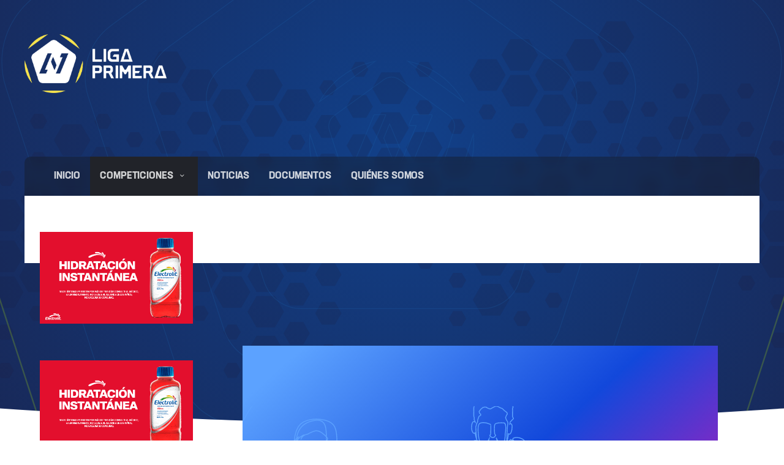

--- FILE ---
content_type: text/html; charset=utf-8
request_url: https://www.ligaprimera.com/competicion/liga-primera/
body_size: 6690
content:
<!doctype html><html lang="en"><head><meta charset="utf-8"/><meta name="viewport" content="width=device-width,initial-scale=1,shrink-to-fit=no"/><meta http-equiv="X-UA-Compatible" content="IE=edge"/><title>LIGA PRIMERA</title><meta name="description" content="Liga Profesional de Futbol"/><meta property="og:url" content="https://www.ligaprimera.com/competicion/liga-primera/"/><meta property="og:type" content="website"/><meta property="og:title" content="LIGA PRIMERA"/><meta property="og:description" content="Liga Profesional de Futbol"/><meta property="og:image" content="https://refereeprocm.s3.us-east-1.amazonaws.com/icons/d0d04ec8-633f-4b93-a0be-77763664d2ac"/><meta name="facebook-domain-verification" content="qcyyqq52yki8lgpjf30km5m3wgjpem" /><link rel="canonical" href="www.ligaprimera.com"/><link rel="shortcut icon" href="https://refereeprocm.s3.us-east-1.amazonaws.com/icons/d0d04ec8-633f-4b93-a0be-77763664d2ac" type="image/x-icon"/><link rel="stylesheet" href="/assets/fonts/neusanextpro/neusanextpro.css"/><script>window.site_configuration={"name":"Liga Primera","shortcut_icon":"d0d04ec8-633f-4b93-a0be-77763664d2ac","logo_horizontal":"ef7c2a3d-6604-4ff1-bf57-2ed0152529ae","logo_vertical":"55779f56-962c-41ad-8d2d-fc711f953853","hero_image":"custom-ligaprimera","fans_video_url":"https://refereeprocm.s3.amazonaws.com/videos/ligaprimera.mp4","contact_shortcut":false,"search_shortcut":false,"instagram_galery":false,"stats_by_defeat":true,"stats_by_received_goals":true,"stats_general_own_goals":true,"style":{"primary_color":"#1a237e","background_a":null,"background_b":null,"background_c":null,"color_a":null,"color_b":null,"color_c":null},"contact":{"google_maps_place_query":"Liga%20Primera%20Nicaragua","contact_phone":"22938123","contact_email":"comunicacion@ligaprimera.com","services_description":"<p style=\"text-align:start;\"><span style=\"color: rgb(0,0,0);font-family: Flama, -apple-system, BlinkMacSystemFont, \"Segoe UI\", Roboto, Oxygen, Ubuntu, Cantarell, \"Fira Sans\", \"Droid Sans\", \"Helvetica Neue\", sans-serif;\"><strong>Liga Primera</strong></span> <span style=\"color: rgb(0,0,0);font-family: Flama, -apple-system, BlinkMacSystemFont, \"Segoe UI\", Roboto, Oxygen, Ubuntu, Cantarell, \"Fira Sans\", \"Droid Sans\", \"Helvetica Neue\", sans-serif;\">es el campeonato de fútbol de primera división en Nicaragua, organizado por la</span> <span style=\"color: rgb(0,0,0);font-family: Flama, -apple-system, BlinkMacSystemFont, \"Segoe UI\", Roboto, Oxygen, Ubuntu, Cantarell, \"Fira Sans\", \"Droid Sans\", \"Helvetica Neue\", sans-serif;\"><strong>Asociación Nicaragüense de Clubes de Fútbol (ANCF)</strong>. Reúne a los clubes más representativos del país y define al campeón nacional del balompié nicaragüense.<br><br>Además del torneo de primera división, la ANCF también organiza otras competiciones clave para el desarrollo del fútbol:<br><br><strong>Liga Primera U-20:</strong></span> <span style=\"color: rgb(0,0,0);font-family: Flama, -apple-system, BlinkMacSystemFont, \"Segoe UI\", Roboto, Oxygen, Ubuntu, Cantarell, \"Fira Sans\", \"Droid Sans\", \"Helvetica Neue\", sans-serif;\">torneo juvenil que promueve el talento emergente y la formación de las futuras figuras del fútbol nacional.</span></p>\n<p style=\"text-align:start;\"><span style=\"color: rgb(0,0,0);font-family: Flama, -apple-system, BlinkMacSystemFont, \"Segoe UI\", Roboto, Oxygen, Ubuntu, Cantarell, \"Fira Sans\", \"Droid Sans\", \"Helvetica Neue\", sans-serif;\"><strong>Copa Primera:</strong></span> <span style=\"color: rgb(0,0,0);font-family: Flama, -apple-system, BlinkMacSystemFont, \"Segoe UI\", Roboto, Oxygen, Ubuntu, Cantarell, \"Fira Sans\", \"Droid Sans\", \"Helvetica Neue\", sans-serif;\">competencia que integra a los</span> <span style=\"color: rgb(0,0,0);font-family: Flama, -apple-system, BlinkMacSystemFont, \"Segoe UI\", Roboto, Oxygen, Ubuntu, Cantarell, \"Fira Sans\", \"Droid Sans\", \"Helvetica Neue\", sans-serif;\"><strong>10 clubes de Liga Primera, 14 de Liga de Ascenso y 10 de Liga Dos (tercera división) </strong>ofreciendo un formato de eliminación directa cargado de sorpresas y oportunidades.<br><br><strong>Liga de Ascenso: </strong>La segunda categoría del fútbol nicaragüense, con la opción de ascender a la máxima categoría.</span></p>\n","address":"Del Club Terraza, 1 cuadra al oeste.","facebook_url":"https://www.facebook.com/LigaPrimera","instagram_url":"https://www.instagram.com/ligaprimera/","twitter_url":null,"youtube_url":"https://www.youtube.com/@LigaPrimera"},"images":[{"type":"contact","image_key":"4fb14629-6269-4124-97f5-6775f375d91f","link":null}]}</script><link href="/static/css/main.1664d6f3.chunk.css" rel="stylesheet"></head><body><noscript>You need to enable JavaScript to run this app.</noscript><div id="root"></div>
<script async src="https://www.googletagmanager.com/gtag/js?id=G-342JMWP91X"></script>
<script>
  window.dataLayer = window.dataLayer || [];
  function gtag(){dataLayer.push(arguments);}
  gtag('js', new Date());
  gtag('config', 'G-342JMWP91X');
</script>
<script>!function(e){function r(r){for(var n,f,l=r[0],a=r[1],p=r[2],c=0,s=[];c<l.length;c++)f=l[c],Object.prototype.hasOwnProperty.call(o,f)&&o[f]&&s.push(o[f][0]),o[f]=0;for(n in a)Object.prototype.hasOwnProperty.call(a,n)&&(e[n]=a[n]);for(i&&i(r);s.length;)s.shift()();return u.push.apply(u,p||[]),t()}function t(){for(var e,r=0;r<u.length;r++){for(var t=u[r],n=!0,l=1;l<t.length;l++){var a=t[l];0!==o[a]&&(n=!1)}n&&(u.splice(r--,1),e=f(f.s=t[0]))}return e}var n={},o={1:0},u=[];function f(r){if(n[r])return n[r].exports;var t=n[r]={i:r,l:!1,exports:{}};return e[r].call(t.exports,t,t.exports,f),t.l=!0,t.exports}f.m=e,f.c=n,f.d=function(e,r,t){f.o(e,r)||Object.defineProperty(e,r,{enumerable:!0,get:t})},f.r=function(e){"undefined"!=typeof Symbol&&Symbol.toStringTag&&Object.defineProperty(e,Symbol.toStringTag,{value:"Module"}),Object.defineProperty(e,"__esModule",{value:!0})},f.t=function(e,r){if(1&r&&(e=f(e)),8&r)return e;if(4&r&&"object"==typeof e&&e&&e.__esModule)return e;var t=Object.create(null);if(f.r(t),Object.defineProperty(t,"default",{enumerable:!0,value:e}),2&r&&"string"!=typeof e)for(var n in e)f.d(t,n,function(r){return e[r]}.bind(null,n));return t},f.n=function(e){var r=e&&e.__esModule?function(){return e.default}:function(){return e};return f.d(r,"a",r),r},f.o=function(e,r){return Object.prototype.hasOwnProperty.call(e,r)},f.p="/";var l=this["webpackJsonpreferee-pro-fans"]=this["webpackJsonpreferee-pro-fans"]||[],a=l.push.bind(l);l.push=r,l=l.slice();for(var p=0;p<l.length;p++)r(l[p]);var i=a;t()}([])</script><script src="/static/js/2.973ada8d.chunk.js"></script><script src="/static/js/main.5ea8325c.chunk.js"></script></body></html>


--- FILE ---
content_type: text/html;charset=utf-8
request_url: https://www.ligaprimera.com/api/organization
body_size: 5847
content:
{"instagram_token":"3262632886.c58e20b.49d96d0839884b8f9280577259e3242e","competitions":{"5df7c403e4b00fccce61afd3":{"competition_id":"5df7c403e4b00fccce61afd3","name":"LIGA PRIMERA","shortName":"LP","logo":"https://refereeprocm.s3.amazonaws.com/categories/5df7c403e4b00fccce61afd3/5df7c403e4b00fccce61afd3.jpg","seasons":{"695d8f5fc90be51b8387571d":{"season_id":"695d8f5fc90be51b8387571d","name":"CLAUSURA  2026-2025"},"68432953e4b0fd4fac03ad15":{"season_id":"68432953e4b0fd4fac03ad15","name":"APERTURA -2025"},"67b669b9e4b0960d0fa00745":{"season_id":"67b669b9e4b0960d0fa00745","name":"CLAUSURA 2025"},"67e59af1e4b04546e953d044":{"season_id":"67e59af1e4b04546e953d044","name":"APERTURA -2024"},"67d3608fe4b0055388eb8f30":{"season_id":"67d3608fe4b0055388eb8f30","name":"CLAUSURA 2024 "},"67e6d49de4b04bb624b10669":{"season_id":"67e6d49de4b04bb624b10669","name":"APERTURA -2023"},"67d45bc3e4b0343fe5ac199d":{"season_id":"67d45bc3e4b0343fe5ac199d","name":"CLAUSURA 2023 "},"6810f52fe4b00ed79c798037":{"season_id":"6810f52fe4b00ed79c798037","name":"APERTURA -2022"},"61ef23fbe4b014c1c074177f":{"season_id":"61ef23fbe4b014c1c074177f","name":"CLAUSURA 2022"},"60ec632de4b03366db2fd7dd":{"season_id":"60ec632de4b03366db2fd7dd","name":"APERTURA 2021"},"5ff73cebe4b09f60609c4b9a":{"season_id":"5ff73cebe4b09f60609c4b9a","name":"CLAUSURA 2021"},"5f07675ae4b0314515e4e950":{"season_id":"5f07675ae4b0314515e4e950","name":"APERTURA 2020"},"5e221cfbe4b0b47242684a5d":{"season_id":"5e221cfbe4b0b47242684a5d","name":"CLAUSURA 2020"}}},"5e165342e4b00fccce65a2d6":{"competition_id":"5e165342e4b00fccce65a2d6","name":"SUB 19 ","shortName":"SUB19","logo":"https://refereeprocm.s3.amazonaws.com/categories/5e165342e4b00fccce65a2d6/5e165342e4b00fccce65a2d6.png","seasons":{"695e8367c90be51b8387587f":{"season_id":"695e8367c90be51b8387587f","name":"CLAUSURA 2026-2025"},"68cae847e4b0c217a8d925e9":{"season_id":"68cae847e4b0c217a8d925e9","name":"APERTURA -2024"},"688a6ae4e4b005266cffde3b":{"season_id":"688a6ae4e4b005266cffde3b","name":"CLAUSURA -2024"},"686d4b51e4b02a81748f651e":{"season_id":"686d4b51e4b02a81748f651e","name":"APERTURA -2023"},"685c5c85e4b0fa7c6fa870ad":{"season_id":"685c5c85e4b0fa7c6fa870ad","name":"CLAUSURA -2023"},"685c1bc1e4b0fa7c6fa83645":{"season_id":"685c1bc1e4b0fa7c6fa83645","name":"APERTURA -2025"},"682df4f8e4b0966e598278be":{"season_id":"682df4f8e4b0966e598278be","name":"APERTURA -2022"},"61f2ee48e4b055ea96de4fd9":{"season_id":"61f2ee48e4b055ea96de4fd9","name":"CLAUSURA 2021-2022"},"60ec825de4b03366db2febe7":{"season_id":"60ec825de4b03366db2febe7","name":"APERTURA TEMPORADA 2021-2022"},"60060733e4b09f60609e8258":{"season_id":"60060733e4b09f60609e8258","name":"CLAUSURA TEMPORADA 2020-2021"},"5f076a16e4b0314515e4e9df":{"season_id":"5f076a16e4b0314515e4e9df","name":"APERTURA TEMPORADA 2020-2021"},"5e22246be4b0b47242684d92":{"season_id":"5e22246be4b0b47242684d92","name":"CLAUSURA TEMPORADA 2019-2020"}}},"5e39d891e4b00ae43204c08d":{"competition_id":"5e39d891e4b00ae43204c08d","name":"COPA  PRIMERA","shortName":"CP","logo":"https://refereeprocm.s3.amazonaws.com/categories/5e39d891e4b00ae43204c08d/5e39d891e4b00ae43204c08d.jpg","seasons":{"603041b5e4b0509d1277bc4b":{"season_id":"603041b5e4b0509d1277bc4b","name":"CAMPEONATO 2021"},"5e430126e4b0226c5a1b49c4":{"season_id":"5e430126e4b0226c5a1b49c4","name":"CAMPEONATO 2020"}}},"602ab07ce4b0c65282fe21bd":{"competition_id":"602ab07ce4b0c65282fe21bd","name":"SUB 17M","shortName":"U17M","logo":"https://refereeprocm.s3.amazonaws.com/categories/602ab07ce4b0c65282fe21bd/602ab07ce4b0c65282fe21bd.jpeg","seasons":{"68acc8ede4b0a9bac111d276":{"season_id":"68acc8ede4b0a9bac111d276","name":"APERTURA-2025"},"602edceee4b0c65282ffd816":{"season_id":"602edceee4b0c65282ffd816","name":"TEMPORADA 2021"}}},"602ac718e4b0c65282fe3157":{"competition_id":"602ac718e4b0c65282fe3157","name":"SUB 15M","shortName":"U15M","logo":"https://refereeprocm.s3.amazonaws.com/categories/602ac718e4b0c65282fe3157/602ac718e4b0c65282fe3157.jpeg","seasons":{"68acadfee4b0a9bac11191f7":{"season_id":"68acadfee4b0a9bac11191f7","name":"APERTURA-2025"},"602ee63be4b0c65282ffdc9e":{"season_id":"602ee63be4b0c65282ffdc9e","name":"TEMPORADA 2021"}}},"602ac8c2e4b0c65282fe34d5":{"competition_id":"602ac8c2e4b0c65282fe34d5","name":"SUB 15F","shortName":"U15F","logo":"https://refereeprocm.s3.amazonaws.com/categories/602ac8c2e4b0c65282fe34d5/602ac8c2e4b0c65282fe34d5.jpeg","seasons":{"68ab2702e4b0a9bac1109062":{"season_id":"68ab2702e4b0a9bac1109062","name":"APERTURA-2025"},"602eddebe4b0c65282ffd84b":{"season_id":"602eddebe4b0c65282ffd84b","name":"TEMPORADA 2021"}}},"602ac8ffe4b0c65282fe34d9":{"competition_id":"602ac8ffe4b0c65282fe34d9","name":"SUB 13M","shortName":"U13M","logo":"https://refereeprocm.s3.amazonaws.com/categories/602ac8ffe4b0c65282fe34d9/602ac8ffe4b0c65282fe34d9.jpeg","seasons":{"68ab4e03e4b0a9bac110acce":{"season_id":"68ab4e03e4b0a9bac110acce","name":"APERTURA-2025"},"602ee13de4b0c65282ffdab3":{"season_id":"602ee13de4b0c65282ffdab3","name":"TEMPORADA 2021"}}},"67b3a7cae4b0960d0f9e3093":{"competition_id":"67b3a7cae4b0960d0f9e3093","name":"LIGA DE ASCENSO","shortName":"ASCEN","logo":"https://refereeprocm.s3.amazonaws.com/categories/67b3a7cae4b0960d0f9e3093/67b3a7cae4b0960d0f9e3093.jpg","seasons":{"695e85a6c90be51b83875881":{"season_id":"695e85a6c90be51b83875881","name":"CLAUSURA 2026 -2025"},"68792ed2e4b083f84e4d0700":{"season_id":"68792ed2e4b083f84e4d0700","name":"APERTURA -2025"},"67d59bb5e4b0646b7dec7695":{"season_id":"67d59bb5e4b0646b7dec7695","name":"APERTURA 2024-2024"},"67c23d25e4b09ad342ba7cf1":{"season_id":"67c23d25e4b09ad342ba7cf1","name":"CLAUSURA 2025 -2025"}}},"68a4a7fee4b097f8524deefc":{"competition_id":"68a4a7fee4b097f8524deefc","name":"SUB 17F","shortName":"U17FM","logo":"https://refereeprocm.s3.amazonaws.com/categories/68a4a7fee4b097f8524deefc/68a4a7fee4b097f8524deefc.jpeg","seasons":{"68b61035e4b0f3a6555f9977":{"season_id":"68b61035e4b0f3a6555f9977","name":"APERTURA-2025"}}}}}

--- FILE ---
content_type: text/html; charset=utf-8
request_url: https://www.ligaprimera.com/locales/en/translation.json
body_size: 6692
content:
<!doctype html><html lang="en"><head><meta charset="utf-8"/><meta name="viewport" content="width=device-width,initial-scale=1,shrink-to-fit=no"/><meta http-equiv="X-UA-Compatible" content="IE=edge"/><title>LIGA PRIMERA</title><meta name="description" content="Liga Profesional de Futbol"/><meta property="og:url" content="https://www.ligaprimera.com/locales/en/translation.json"/><meta property="og:type" content="website"/><meta property="og:title" content="LIGA PRIMERA"/><meta property="og:description" content="Liga Profesional de Futbol"/><meta property="og:image" content="https://refereeprocm.s3.us-east-1.amazonaws.com/icons/d0d04ec8-633f-4b93-a0be-77763664d2ac"/><meta name="facebook-domain-verification" content="qcyyqq52yki8lgpjf30km5m3wgjpem" /><link rel="canonical" href="www.ligaprimera.com"/><link rel="shortcut icon" href="https://refereeprocm.s3.us-east-1.amazonaws.com/icons/d0d04ec8-633f-4b93-a0be-77763664d2ac" type="image/x-icon"/><link rel="stylesheet" href="/assets/fonts/neusanextpro/neusanextpro.css"/><script>window.site_configuration={"name":"Liga Primera","shortcut_icon":"d0d04ec8-633f-4b93-a0be-77763664d2ac","logo_horizontal":"ef7c2a3d-6604-4ff1-bf57-2ed0152529ae","logo_vertical":"55779f56-962c-41ad-8d2d-fc711f953853","hero_image":"custom-ligaprimera","fans_video_url":"https://refereeprocm.s3.amazonaws.com/videos/ligaprimera.mp4","contact_shortcut":false,"search_shortcut":false,"instagram_galery":false,"stats_by_defeat":true,"stats_by_received_goals":true,"stats_general_own_goals":true,"style":{"primary_color":"#1a237e","background_a":null,"background_b":null,"background_c":null,"color_a":null,"color_b":null,"color_c":null},"contact":{"google_maps_place_query":"Liga%20Primera%20Nicaragua","contact_phone":"22938123","contact_email":"comunicacion@ligaprimera.com","services_description":"<p style=\"text-align:start;\"><span style=\"color: rgb(0,0,0);font-family: Flama, -apple-system, BlinkMacSystemFont, \"Segoe UI\", Roboto, Oxygen, Ubuntu, Cantarell, \"Fira Sans\", \"Droid Sans\", \"Helvetica Neue\", sans-serif;\"><strong>Liga Primera</strong></span> <span style=\"color: rgb(0,0,0);font-family: Flama, -apple-system, BlinkMacSystemFont, \"Segoe UI\", Roboto, Oxygen, Ubuntu, Cantarell, \"Fira Sans\", \"Droid Sans\", \"Helvetica Neue\", sans-serif;\">es el campeonato de fútbol de primera división en Nicaragua, organizado por la</span> <span style=\"color: rgb(0,0,0);font-family: Flama, -apple-system, BlinkMacSystemFont, \"Segoe UI\", Roboto, Oxygen, Ubuntu, Cantarell, \"Fira Sans\", \"Droid Sans\", \"Helvetica Neue\", sans-serif;\"><strong>Asociación Nicaragüense de Clubes de Fútbol (ANCF)</strong>. Reúne a los clubes más representativos del país y define al campeón nacional del balompié nicaragüense.<br><br>Además del torneo de primera división, la ANCF también organiza otras competiciones clave para el desarrollo del fútbol:<br><br><strong>Liga Primera U-20:</strong></span> <span style=\"color: rgb(0,0,0);font-family: Flama, -apple-system, BlinkMacSystemFont, \"Segoe UI\", Roboto, Oxygen, Ubuntu, Cantarell, \"Fira Sans\", \"Droid Sans\", \"Helvetica Neue\", sans-serif;\">torneo juvenil que promueve el talento emergente y la formación de las futuras figuras del fútbol nacional.</span></p>\n<p style=\"text-align:start;\"><span style=\"color: rgb(0,0,0);font-family: Flama, -apple-system, BlinkMacSystemFont, \"Segoe UI\", Roboto, Oxygen, Ubuntu, Cantarell, \"Fira Sans\", \"Droid Sans\", \"Helvetica Neue\", sans-serif;\"><strong>Copa Primera:</strong></span> <span style=\"color: rgb(0,0,0);font-family: Flama, -apple-system, BlinkMacSystemFont, \"Segoe UI\", Roboto, Oxygen, Ubuntu, Cantarell, \"Fira Sans\", \"Droid Sans\", \"Helvetica Neue\", sans-serif;\">competencia que integra a los</span> <span style=\"color: rgb(0,0,0);font-family: Flama, -apple-system, BlinkMacSystemFont, \"Segoe UI\", Roboto, Oxygen, Ubuntu, Cantarell, \"Fira Sans\", \"Droid Sans\", \"Helvetica Neue\", sans-serif;\"><strong>10 clubes de Liga Primera, 14 de Liga de Ascenso y 10 de Liga Dos (tercera división) </strong>ofreciendo un formato de eliminación directa cargado de sorpresas y oportunidades.<br><br><strong>Liga de Ascenso: </strong>La segunda categoría del fútbol nicaragüense, con la opción de ascender a la máxima categoría.</span></p>\n","address":"Del Club Terraza, 1 cuadra al oeste.","facebook_url":"https://www.facebook.com/LigaPrimera","instagram_url":"https://www.instagram.com/ligaprimera/","twitter_url":null,"youtube_url":"https://www.youtube.com/@LigaPrimera"},"images":[{"type":"contact","image_key":"4fb14629-6269-4124-97f5-6775f375d91f","link":null}]}</script><link href="/static/css/main.1664d6f3.chunk.css" rel="stylesheet"></head><body><noscript>You need to enable JavaScript to run this app.</noscript><div id="root"></div>
<script async src="https://www.googletagmanager.com/gtag/js?id=G-342JMWP91X"></script>
<script>
  window.dataLayer = window.dataLayer || [];
  function gtag(){dataLayer.push(arguments);}
  gtag('js', new Date());
  gtag('config', 'G-342JMWP91X');
</script>
<script>!function(e){function r(r){for(var n,f,l=r[0],a=r[1],p=r[2],c=0,s=[];c<l.length;c++)f=l[c],Object.prototype.hasOwnProperty.call(o,f)&&o[f]&&s.push(o[f][0]),o[f]=0;for(n in a)Object.prototype.hasOwnProperty.call(a,n)&&(e[n]=a[n]);for(i&&i(r);s.length;)s.shift()();return u.push.apply(u,p||[]),t()}function t(){for(var e,r=0;r<u.length;r++){for(var t=u[r],n=!0,l=1;l<t.length;l++){var a=t[l];0!==o[a]&&(n=!1)}n&&(u.splice(r--,1),e=f(f.s=t[0]))}return e}var n={},o={1:0},u=[];function f(r){if(n[r])return n[r].exports;var t=n[r]={i:r,l:!1,exports:{}};return e[r].call(t.exports,t,t.exports,f),t.l=!0,t.exports}f.m=e,f.c=n,f.d=function(e,r,t){f.o(e,r)||Object.defineProperty(e,r,{enumerable:!0,get:t})},f.r=function(e){"undefined"!=typeof Symbol&&Symbol.toStringTag&&Object.defineProperty(e,Symbol.toStringTag,{value:"Module"}),Object.defineProperty(e,"__esModule",{value:!0})},f.t=function(e,r){if(1&r&&(e=f(e)),8&r)return e;if(4&r&&"object"==typeof e&&e&&e.__esModule)return e;var t=Object.create(null);if(f.r(t),Object.defineProperty(t,"default",{enumerable:!0,value:e}),2&r&&"string"!=typeof e)for(var n in e)f.d(t,n,function(r){return e[r]}.bind(null,n));return t},f.n=function(e){var r=e&&e.__esModule?function(){return e.default}:function(){return e};return f.d(r,"a",r),r},f.o=function(e,r){return Object.prototype.hasOwnProperty.call(e,r)},f.p="/";var l=this["webpackJsonpreferee-pro-fans"]=this["webpackJsonpreferee-pro-fans"]||[],a=l.push.bind(l);l.push=r,l=l.slice();for(var p=0;p<l.length;p++)r(l[p]);var i=a;t()}([])</script><script src="/static/js/2.973ada8d.chunk.js"></script><script src="/static/js/main.5ea8325c.chunk.js"></script></body></html>


--- FILE ---
content_type: text/css; charset=UTF-8
request_url: https://www.ligaprimera.com/assets/fonts/neusanextpro/neusanextpro.css
body_size: 5890
content:
/*-------------------------*/
/*--------Compact----------*/
/*-------------------------*/
@font-face {
  font-family: 'Neusa Next Pro';
  font-stretch: ultra-condensed;
  font-weight: bold;
  src: url('./NeusaNextProCompactBold.otf') format('opentype');
}

@font-face {
  font-family: 'Neusa Next Pro';
  font-stretch: ultra-condensed;
  font-weight: bold;
  font-style: italic;
  src: url('./NeusaNextProCompactBoldItalic.otf') format('opentype');
}

@font-face {
  font-family: 'Neusa Next Pro';
  font-stretch: ultra-condensed;
  font-weight: normal;
  font-style: italic;
  src: url('./NeusaNextProCompactItalic.otf') format('opentype');
}

@font-face {
  font-family: 'Neusa Next Pro';
  font-stretch: ultra-condensed;
  font-weight: 300;
  src: url('./NeusaNextProCompactLight.otf') format('opentype');
}

@font-face {
  font-family: 'Neusa Next Pro';
  font-stretch: ultra-condensed;
  font-style: italic;
  font-weight: 300;
  src: url('./NeusaNextProCompactLightItalic.otf') format('opentype');
}

@font-face {
  font-family: 'Neusa Next Pro';
  font-stretch: ultra-condensed;
  font-weight: 500;
  src: url('./NeusaNextProCompactMedium.otf') format('opentype');
}

@font-face {
  font-family: 'Neusa Next Pro';
  font-stretch: ultra-condensed;
  font-style: italic;
  font-weight: 500;
  src: url('./NeusaNextProCompactMediumItalic.otf') format('opentype');
}

@font-face {
  font-family: 'Neusa Next Pro';
  font-stretch: ultra-condensed;
  font-weight: normal;
  src: url('./NeusaNextProCompactRegular.otf') format('opentype');
}

/*-------------------------*/
/*--------Condensed--------*/
/*-------------------------*/
@font-face {
  font-family: 'Neusa Next Pro';
  font-stretch: condensed;
  font-weight: bold;
  src: url('./NeusaNextProCondensedBold.otf') format('opentype');
}

@font-face {
  font-family: 'Neusa Next Pro';
  font-stretch: condensed;
  font-weight: bold;
  font-style: italic;
  src: url('./NeusaNextProCondensedBoldItalic.otf') format('opentype');
}

@font-face {
  font-family: 'Neusa Next Pro';
  font-stretch: condensed;
  font-weight: normal;
  font-style: italic;
  src: url('./NeusaNextProCondensedItalic.otf') format('opentype');
}

@font-face {
  font-family: 'Neusa Next Pro';
  font-stretch: condensed;
  font-weight: 300;
  src: url('./NeusaNextProCondensedLight.otf') format('opentype');
}

@font-face {
  font-family: 'Neusa Next Pro';
  font-stretch: condensed;
  font-style: italic;
  font-weight: 300;
  src: url('./NeusaNextProCondensedLightItalic.otf') format('opentype');
}

@font-face {
  font-family: 'Neusa Next Pro';
  font-stretch: condensed;
  font-weight: 500;
  src: url('./NeusaNextProCondensedMedium.otf') format('opentype');
}

@font-face {
  font-family: 'Neusa Next Pro';
  font-stretch: condensed;
  font-style: italic;
  font-weight: 500;
  src: url('./NeusaNextProCondensedMediumItalic.otf') format('opentype');
}

@font-face {
  font-family: 'Neusa Next Pro';
  font-stretch: condensed;
  font-weight: normal;
  src: url('./NeusaNextProCondensedRegular.otf') format('opentype');
}

/*-------------------------*/
/*----------Normal---------*/
/*-------------------------*/
@font-face {
  font-family: 'Neusa Next Pro';
  font-stretch: normal;
  font-weight: bold;
  src: url('./NeusaNextProNormalBold.otf') format('opentype');
}

@font-face {
  font-family: 'Neusa Next Pro';
  font-stretch: normal;
  font-weight: bold;
  font-style: italic;
  src: url('./NeusaNextProNormalBoldItalic.otf') format('opentype');
}

@font-face {
  font-family: 'Neusa Next Pro';
  font-stretch: normal;
  font-weight: normal;
  font-style: italic;
  src: url('./NeusaNextProNormalItalic.otf') format('opentype');
}

@font-face {
  font-family: 'Neusa Next Pro';
  font-stretch: normal;
  font-weight: 300;
  src: url('./NeusaNextProNormalLight.otf') format('opentype');
}

@font-face {
  font-family: 'Neusa Next Pro';
  font-stretch: normal;
  font-style: italic;
  font-weight: 300;
  src: url('./NeusaNextProNormalLightItalic.otf') format('opentype');
}

@font-face {
  font-family: 'Neusa Next Pro';
  font-stretch: normal;
  font-weight: 500;
  src: url('./NeusaNextProNormalMedium.otf') format('opentype');
}

@font-face {
  font-family: 'Neusa Next Pro';
  font-stretch: normal;
  font-style: italic;
  font-weight: 500;
  src: url('./NeusaNextProNormalMediumItalic.otf') format('opentype');
}

@font-face {
  font-family: 'Neusa Next Pro';
  font-stretch: normal;
  font-weight: normal;
  src: url('./NeusaNextProNormalRegular.otf') format('opentype');
}

/*-------------------------*/
/*----------Wide-----------*/
/*-------------------------*/
@font-face {
  font-family: 'Neusa Next Pro';
  font-stretch: expanded;
  font-weight: bold;
  src: url('./NeusaNextProWideBold.otf') format('opentype');
}

@font-face {
  font-family: 'Neusa Next Pro';
  font-stretch: expanded;
  font-weight: bold;
  font-style: italic;
  src: url('./NeusaNextProWideBoldItalic.otf') format('opentype');
}

@font-face {
  font-family: 'Neusa Next Pro';
  font-stretch: expanded;
  font-weight: normal;
  font-style: italic;
  src: url('./NeusaNextProWideItalic.otf') format('opentype');
}

@font-face {
  font-family: 'Neusa Next Pro';
  font-stretch: expanded;
  font-weight: 300;
  src: url('./NeusaNextProWideLight.otf') format('opentype');
}

@font-face {
  font-family: 'Neusa Next Pro';
  font-stretch: expanded;
  font-style: italic;
  font-weight: 300;
  src: url('./NeusaNextProWideLightItalic.otf') format('opentype');
}

@font-face {
  font-family: 'Neusa Next Pro';
  font-stretch: expanded;
  font-weight: 500;
  src: url('./NeusaNextProWideMedium.otf') format('opentype');
}

@font-face {
  font-family: 'Neusa Next Pro';
  font-stretch: expanded;
  font-style: italic;
  font-weight: 500;
  src: url('./NeusaNextProWideMediumItalic.otf') format('opentype');
}

@font-face {
  font-family: 'Neusa Next Pro';
  font-stretch: expanded;
  font-weight: normal;
  src: url('./NeusaNextProWideRegular.otf') format('opentype');
}


--- FILE ---
content_type: text/css; charset=UTF-8
request_url: https://www.ligaprimera.com/static/css/main.1664d6f3.chunk.css
body_size: 152172
content:
.fans-header,.fans-header-background-container{display:flex;justify-content:center}.fans-header-background-container{position:absolute;width:100%;height:720px;overflow:hidden}.fans-header-background{position:absolute;top:0;display:block;height:100%;width:auto;max-width:none;max-height:none}.fans-header-content{width:1200px;display:flex;margin:56px auto 96px}.fans-header-title{font-family:Neusa Next Pro;font-style:normal;font-size:40px;line-height:44px;letter-spacing:-.6px;font-weight:700;color:#fff;white-space:nowrap;padding-left:32px;text-transform:uppercase}.fans-header-subtitle{font-size:16px;line-height:26px;letter-spacing:-.016em;color:hsla(0,0%,100%,.8)}.fans-header-league-selector{background:rgba(24,26,31,.8);-webkit-backdrop-filter:blur(8px);backdrop-filter:blur(8px);margin-top:-64px;padding:32px}.fans-header-league-text{margin-left:32px;flex-grow:1;width:calc(100% - 320px)}.fans-header-logo-container{display:flex;align-items:center;justify-content:center}.fans-header-logo{max-height:96px;max-width:500px}@media screen and (max-width:599px){.fans-header{height:auto}.fans-header-background-container{height:308px}.fans-header-content{width:100%;margin:16px auto 0}.fans-header-league{flex-direction:column;margin-bottom:16px}.fans-header-league>a{display:flex;align-items:center;justify-content:center}.fans-header-logo-container{flex-direction:column}.fans-header-logo{width:50%;max-height:300px}.fans-header-league-text{padding:12px;margin:0;width:100%}.fans-header-title{font-size:24px;line-height:28px;letter-spacing:-.6px;display:flex;justify-content:center;text-shadow:2px 2px 2px rgba(0,0,0,.58);padding-left:0;padding-top:10px}.fans-header-subtitle{font-size:13px;line-height:19px;letter-spacing:-.016em;text-align:center;text-shadow:2px 2px 2px rgba(0,0,0,.78)}}@media screen and (min-width:600px) and (max-width:1135px){.fans-header-content{margin:24px 36px}.fans-header-league{flex-wrap:nowrap}.fans-header-background-container{height:469px}}.social-bar{display:flex;flex-wrap:nowrap;flex:0 0}.social-bar a{margin-left:16px;text-decoration:none}.social-bar .-button,.social-bar a span{display:flex;align-items:center;justify-content:center}.social-bar .-button{background:rgba(11,12,14,.5);border-radius:10px;height:32px;width:32px;font-size:16px;color:#fff}.social-bar .-button:hover{background:#fff}.social-bar .-button.-facebook:hover{color:#1877f2}.social-bar .-button.-twitter:hover{color:#1da1f3}.social-bar .-button.-instagram:hover>span:before{background:linear-gradient(45deg,#feda75 -8.33%,#fa7e1e 20.23%,#d62976 50.61%,#962fbf 79.17%,#4f5bd5 108.33%);-webkit-background-clip:text;background-clip:text;color:transparent}.social-bar .-button.-youtube:hover{color:red}.social-bar .-button img{height:16px;display:block;margin:8px auto 0}.rf-competition-dropdown__placeholder{font-family:Neusa Next Pro;font-style:normal;font-weight:700;font-size:16px;line-height:24px;display:flex;align-items:center;letter-spacing:-.008em;color:hsla(0,0%,100%,.8);text-decoration:none;text-transform:uppercase}.rf-competition-dropdown__control{padding:16px;cursor:pointer;align-items:center;display:flex;flex-wrap:wrap;min-height:38px;height:64px;outline:0!important;position:relative;transition:all .1s;box-sizing:border-box}.rf-competition-dropdown__indicator-separator{display:none}.rf-competition-dropdown__title{font-size:10px;line-height:16px;align-items:flex-end;letter-spacing:.1em;text-transform:uppercase;color:#a5aab8}.rf-competition-dropdown__title,.rf-competition-dropdown__value{font-family:Neusa Next Pro;font-style:normal;font-weight:500;display:flex}.rf-competition-dropdown__value{font-size:15px;line-height:1;align-items:center;letter-spacing:-.012em;padding:4px 0;color:#212329}.rf-competition-dropdown.dark{background-color:rgba(24,26,31,.1);border-color:hsla(0,0%,100%,.3)}.rf-competition-dropdown.dark .rf-competition-dropdown__title{color:hsla(0,0%,100%,.6)}.rf-competition-dropdown.dark .rf-competition-dropdown__value{color:#fff}.rf-competition-dropdown__indicator,.rf-competition-dropdown__indicators{padding:0 0 0 4px}.rf-competition-dropdown__option{font-family:Neusa Next Pro;font-style:normal;font-weight:500;font-size:15px;line-height:25px;display:flex;align-items:center;letter-spacing:-.012em;color:#212329}.rf-competition-dropdown__option--is-selected{background-color:var(--buttonsColor);color:var(--buttonsTextColor)}.rf-competition-dropdown__option--is-focused{background-color:var(--buttonsLightColor);color:var(--buttonsTextLightColor)}.league-selector{display:flex;justify-content:space-between;flex-wrap:wrap}.league-selector .-competition{display:flex;align-items:center;background:#fff;padding:16px 24px;border:1px solid #d7dae0;box-sizing:border-box;border-radius:10px;transition:all .2s;margin:16px 0;width:calc(50% - 16px)}.league-selector .-competition .-season-selector__indicator-separator{display:none}.league-selector .-competition .-season-selector__value{font-style:normal;font-weight:500;font-size:15px;color:#212329}.league-selector .-competition .-season-selector__option--is-focused{background-color:var(--buttonsLightColor);color:var(--buttonsTextLightColor)}.league-selector .-competition .-season-selector__control{display:flex;align-items:center;border-radius:8px;border:1px solid #d7dae0;padding:3px;cursor:pointer;height:38px;outline:0!important}.league-selector .-competition .-season-selector__control:hover{border:1px solid var(--buttonsColor);box-shadow:0 2px 5px rgba(26,27,31,.12)}.league-selector .-competition .-logo{width:64px;height:64px;margin-right:16px}.league-selector .-competition .-details{display:flex;flex-direction:column;width:100%}.league-selector .-competition .-selectors{display:flex;flex-wrap:nowrap}.league-selector .-competition .-selectors .-season-selector{flex-grow:1}.league-selector .-competition .-selectors .-go{display:flex;align-items:center;justify-content:center;flex-shrink:1;border-radius:8px;border:1px solid #d7dae0;height:38px;width:38px;margin-left:8px;font-size:24px;color:#848997;cursor:pointer}.league-selector .-competition .-selectors .-go:hover{border:1px solid var(--buttonsColor);box-shadow:0 2px 5px rgba(26,27,31,.12);color:var(--buttonsColor)}@media screen and (max-width:599px){.league-selector{justify-content:center}.league-selector .-competition{flex-direction:column;width:calc(100% - 16px)}.league-selector .-competition .-details{flex-direction:row;align-items:center}.league-selector .-competition .-details .-logo{width:48px;height:48px;margin-right:16px}.league-selector .-competition .-selectors{width:100%;margin-top:16px}}@media screen and (min-width:600px) and (max-width:1135px){.league-selector{justify-content:center}.league-selector .-competition{width:568px}}.modal-overlay{z-index:1000;position:fixed;top:0;left:0;right:0;bottom:0;transition:background-color .5s ease-in-out;background-color:rgba(24,26,31,.5);visibility:visible}.modal-overlay.-hidden{transition:background-color .5s ease-in-out,visibility 0s linear .5s;background-color:rgba(24,26,31,0);visibility:hidden}.modal{z-index:1001;position:fixed;top:0;width:848px;margin:0 auto;bottom:0;background-color:#fff;border:1px solid rgba(24,26,31,.1);border-top-left-radius:16px;border-bottom-left-radius:16px;transition:right .5s ease-out,left .5s ease-out;max-height:100vh;overflow-y:auto;visibility:visible}.modal.-hidden{transition:visibility 0s linear .5s;visibility:hidden}.modal-close-button{color:#454852;text-transform:uppercase;font-weight:500;font-size:11px;line-height:16px;padding:4px 12px;background:#fff;border:1px solid #d7dae0;box-sizing:border-box;border-radius:6px;height:24px;flex-wrap:nowrap;display:flex}.modal-close-button:hover{border:1px solid var(--buttonsColor);color:var(--buttonsColor)}.modal-close-button:active{background:var(--buttonsColor);color:#fff}.modal-close-button>.-description{padding-right:4px}.modal-body-no-scroll{overflow:hidden}.modal.-slide-right{margin:unset;right:0}.modal.-hidden.-slide-right{transition:right .5s ease-out,visibility 0s linear .5s;right:-848px}.modal.-slide-left{margin:unset;left:0}.modal.-hidden.-slide-left{transition:left .5s ease-out,visibility 0s linear .5s;left:-848px}@media screen and (max-width:599px){.modal{width:100%;top:24px;bottom:24px;border-radius:16px}.modal.-hidden.-slide-left.-hidden{left:-100%}.modal.-hidden.-slide-right.-hidden{right:-100%}.modal-close-button{padding:4px 6px}.modal-close-button>.-description{display:none}}@media screen and (min-width:600px) and (max-width:1135px){.modal{width:648px}.modal.-hidden.-slide-left{left:-648px}.modal.-hidden.-slide-right{right:-648px}}.side-main-menu{top:0;bottom:0;border-radius:0;width:273px}.side-main-menu.-custom-modal{top:0;bottom:0;border-radius:0;background:rgba(24,26,31,.8)}.side-main-menu-header{background:rgba(24,26,31,.7);height:48px;padding:0 16px;display:flex;align-items:center}.side-main-menu-header>.-logo{max-width:40px;max-height:40px;border-radius:20px}.side-main-menu-header>.-title{font-style:normal;font-weight:500;font-size:20px;line-height:128%;color:#fff;padding-left:8px;flex:1 0}.side-main-menu-header>.-close{color:#fff;padding:8px}.side-main-menu>.-menu{padding:16px 0}.side-main-menu>.-menu>.-menu-item{font-family:Neusa Next Pro;font-style:normal;font-weight:700;font-size:16px;line-height:24px;letter-spacing:-.008em;color:hsla(0,0%,100%,.9);padding:16px;text-transform:uppercase;cursor:pointer;display:flex;text-decoration:none}.side-main-menu>.-menu>.-social{display:flex}.side-main-menu-competitions{transition:opacity .5s ease-in-out,max-height .5s ease-in-out;max-height:0;opacity:0;overflow-y:hidden;padding:0 16px}.side-main-menu-competitions.-visible{opacity:1;max-height:-webkit-fit-content;max-height:-moz-fit-content;max-height:fit-content}.fans-menu-banner{display:flex;width:100%}.fans-menu-banner>img{border-radius:0;width:100%}@media screen and (max-width:599px){.main-menu-button{width:48px;justify-content:center;cursor:pointer}.main-menu-button,.main-menu-header{height:48px;display:flex;align-items:center}.main-menu-header{position:fixed;top:0;left:0;right:0;color:#fff;justify-content:flex-end;z-index:1000;transition:background-color .5s ease}.main-menu-header.-dark{background-color:rgba(24,26,31,.7)}.main-menu-header-title{width:100%;height:48px;padding:0 16px;display:flex;align-items:center}.main-menu-header-title>.-logo{max-width:40px;max-height:40px;border-radius:20px;opacity:0;transition:opacity .5s ease}.main-menu-header-title.-dark>.-logo{opacity:1}.main-menu-header-title>.-title{font-style:normal;font-weight:500;font-size:20px;line-height:128%;color:#fff;padding-left:8px;flex:1 0;opacity:0;transition:opacity .5s ease}.main-menu-header-title.-dark>.-title{opacity:1}}.bestmatches-main-container{display:grid;grid-template-columns:1.2fr 2fr;grid-gap:0 4px}.bestmatches-main-container.-full{grid-template-columns:1fr}.bestmatches-background-container{height:360px;background:url(/static/media/fieldBackground.e54cb3a9.svg),linear-gradient(180deg,#1f5bff,#041c5d 64.58%,#790461);background-position:bottom;background-repeat:no-repeat;background-blend-mode:overlay}.bestmatches-header-container{z-index:200;display:grid;height:70px;background-color:#fff;border:2px solid #e8e8e9;border-bottom:0}.bestmatches-header-container,.bestmatches-header-container.-small{grid-template-columns:1fr 2.4fr 1fr}.bestmatches-header-container.-big{grid-template-columns:1fr 3fr 1fr}.bestmatches-background-container.-left,.bestmatches-header-container.-left{border-top-left-radius:20px}.bestmatches-background-container.-right,.bestmatches-header-container.-right{border-top-right-radius:20px}.bestmatches-header-team{display:flex;flex-direction:column;justify-items:flex-start;align-items:center}.bestmatches-header-team-top-color-container{display:flex;justify-content:center;align-items:center;position:absolute;top:-1px;width:100%}.bestmatches-header-team-top-color{height:4px;background:#0072ba;border-bottom-left-radius:8px;border-bottom-right-radius:8px}.bestmatches-header-team-top-color.-small{width:40px}.bestmatches-header-team-top-color.-big{width:56px}.bestmatches-header-team-shield{width:100%;margin-top:5px;display:flex;align-items:center;justify-content:center}.bestmatches-header-team-shield.-small,.bestmatches-header-team-shield.-small>a>img{height:40px}.bestmatches-header-team-shield.-big,.bestmatches-header-team-shield.-big>a>img{height:56px}.bestmatches-header-team-shield-noteam{height:100%}.bestmatches-header-team-name{width:100%;height:20px;text-align:center;font-weight:700;font-size:16px;margin-top:3px;letter-spacing:-.008em}.bestmatches-header-data-container{width:100%;height:100%;display:flex;flex-direction:column;justify-items:flex-start;align-items:center}.bestmatches-header-data-background{width:100%;height:88px;background-repeat:no-repeat;background-position:50%;background-size:cover;position:absolute}.bestmatches-header-data-background.-small{background-image:url(/static/media/dataContainerSmall.66e92dff.svg)}.bestmatches-header-data-background.-big{background-image:url(/static/media/dataContainerBig.48c9c62e.svg)}.bestmatches-header-data-background-mask.-big{width:100%;height:88px;position:absolute;overflow:hidden;-webkit-mask-image:url(/static/media/dataContainerBig.48c9c62e.svg);mask-image:url(/static/media/dataContainerBig.48c9c62e.svg);mask-mode:alpha;-webkit-mask-repeat:no-repeat;mask-repeat:no-repeat;-webkit-mask-position:center;mask-position:center;-webkit-mask-size:cover;mask-size:cover}.bestmatches-header-data-container-top{width:100%;height:24px;background-repeat:no-repeat;background-position:50%;display:flex;font-stretch:ultra-condensed;justify-content:center;align-items:center;color:#fff;font-style:normal;font-weight:500;font-size:12px;text-transform:uppercase}.bestmatches-header-data-container-top.-small{background-image:url(/static/media/dataContainerTopSmall.9cf97390.svg)}.bestmatches-header-data-container-top.-big{background-image:url(/static/media/dataContainerTopBig.1c4f0c61.svg)}.bestmatches-header-data-subinfo{width:100%;margin-top:9px;display:flex;align-items:center;justify-content:center;text-align:center;letter-spacing:.8px;text-transform:uppercase;font-style:normal;font-weight:700;font-size:10px;line-height:12px}.bestmatches-header-data-subinfo.-small{color:#848999;text-shadow:0 1px 6px rgba(0,0,0,.0402514)}.bestmatches-header-data-subinfo.-big{color:#212329;text-shadow:0 1px 6px rgba(0,0,0,.0402514)}.bestmatches-header-data-info{width:100%;display:flex;align-items:center;justify-content:center;text-align:center;font-style:normal;font-weight:700;line-height:100%;font-stretch:expanded;color:#212329}.bestmatches-header-data-info-points-separation{margin:0 10px}.bestmatches-header-data-info.-small{font-size:24px}.bestmatches-header-data-info.-small>.-sub{font-weight:600;font-size:14px;line-height:16px;color:#848999;padding-left:8px}.bestmatches-header-data-info.-small>.-sub.-right{padding-left:0;padding-right:8px}.bestmatches-header-data-info.-big{line-height:20px;font-size:16px}.bestmatches-header-data-note.-big{font-style:normal;font-weight:600;font-size:9px;line-height:12px;letter-spacing:.06em;text-transform:uppercase;color:#676c7a;text-shadow:0 1px 6px rgba(0,0,0,.0402514);display:flex;align-items:center;justify-content:center}.bestmatches-header-big-container{display:grid;grid-template-columns:1fr .7fr 1fr;grid-gap:0}.bestmatches-header-data-team-info{display:flex;align-items:center;justify-content:center;text-align:center;font-style:normal;font-weight:700;font-size:32px;line-height:40px;font-stretch:ultra-condensed;margin-top:10px}.bestmatches-header-team-shield-background-container{width:112px;height:112px;position:absolute;display:flex;align-items:center;justify-content:center;top:0;opacity:.2}.bestmatches-header-team-shield-background-container.-left{left:-40px}.bestmatches-header-team-shield-background-container.-right{right:-40px}.bestmatches-header-team-shield-background{position:absolute;display:flex;align-items:center;justify-content:center;top:0}.bestmatches-info-slider-container{width:100%;height:81%;overflow:hidden}.bestmatches-info-slider-dot-container{position:absolute;display:flex;align-items:center;justify-content:center;flex-direction:row;width:100%;height:10%;bottom:0}.bestmatches-info-slider-dot{margin:0 6px;border-radius:100px;cursor:pointer}.bestmatches-info-slider-dot.-active{width:9px;height:9px;background:#fff}.bestmatches-info-slider-dot.-deactive{width:8px;height:8px;background:hsla(0,0%,100%,.4)}.bestmatches-info-slide{position:absolute;width:100%;height:100%;will-change:transform}.bestmatches-info-container{display:grid;grid-template-columns:1fr 2.4fr 1fr;background:transparent}.bestmatches-info-container.-small{grid-template-columns:1fr 1.7fr 1fr}.bestmatches-info-container.-big{grid-template-columns:1fr 1fr 1fr}.bestmatches-info-center-container{z-index:100;height:290px;background:linear-gradient(180deg,rgba(24,26,31,.5) -2.94%,rgba(24,26,31,0));display:flex;align-items:center;justify-content:flex-start;flex-direction:column;padding-top:24px}.bestmatches-info-center-container-title{font-weight:500;font-size:18px;line-height:27px;font-stretch:condensed;text-align:center;color:#fff;text-shadow:0 4px 6px rgba(26,27,31,.16)}.bestmatches-info-center-container-subtitle{font-weight:500;font-size:13px;line-height:19px;font-stretch:condensed;text-align:center;color:#fff;margin-bottom:12px}.bestmatches-info-center-data-container{width:100%;display:flex;align-items:center;justify-content:center;flex-direction:row;margin-bottom:15px}.bestmatches-info-center-data-icon{display:flex;align-items:center;justify-content:center;width:30px;height:21px}.bestmatches-info-center-data-score{width:24px;display:flex;align-items:center;justify-content:center;text-align:center;font-style:normal;font-weight:500;font-size:16px;line-height:100%;font-stretch:expanded;color:#fff}.bestmatches-info-center-data-dash{width:20px;height:0;display:flex;align-items:center;justify-content:center;border:.7px dashed hsla(0,0%,100%,.3)}.bestmatches-info-center-playerdetail-container{display:flex;justify-content:center;align-items:center;flex-direction:column;padding-top:36px;width:100%}.bestmatches-info-center-avatar-container{display:flex;justify-content:center;align-items:center;flex-direction:column;margin-bottom:12px;width:80px}.bestmatches-info-center-avatar-image-container{width:100%}.bestmatches-info-center-avatar-number-container{display:flex;justify-content:center;align-items:center;width:100%;height:26px;margin-top:-4px;z-index:90}.bestmatches-info-center-avatar-number-mask{-webkit-mask-image:url([data-uri]);mask-image:url([data-uri]);mask-mode:alpha;-webkit-mask-repeat:no-repeat;mask-repeat:no-repeat;-webkit-mask-position:center;mask-position:center;-webkit-mask-size:contain;mask-size:contain;background:#fff;color:#000;font-weight:500;font-size:12px;display:flex;justify-content:center;align-items:center;width:32px;height:100%}.bestmatches-info-center-playerdetail-name{display:flex;justify-content:center;align-items:center;color:#fff;font-weight:500;font-stretch:condensed;font-size:18px;line-height:27px}.bestmatches-info-center-playerdetail-pos{display:flex;justify-content:center;align-items:center;color:hsla(0,0%,100%,.7);font-weight:400;font-stretch:condensed;font-size:12px;line-height:18px}@media screen and (max-width:599px){.bestmatches-background-container.-left,.bestmatches-background-container.-right,.bestmatches-header-container.-left,.bestmatches-header-container.-right{border-radius:0}.bestmatches-main-container{display:grid;grid-template-columns:1fr;grid-gap:2px 0}.bestmatches-header-team-top-color.-big{width:40px}.bestmatches-header-team-shield.-big{height:40px}.bestmatches-header-data-background.-big{background-image:url(/static/media/dataContainerSmall.66e92dff.svg)}.bestmatches-header-data-background-mask.-big{width:100%;height:88px;position:absolute;overflow:hidden;-webkit-mask-image:url(/static/media/dataContainerSmall.66e92dff.svg);mask-image:url(/static/media/dataContainerSmall.66e92dff.svg);mask-mode:alpha;-webkit-mask-repeat:no-repeat;mask-repeat:no-repeat;-webkit-mask-position:center;mask-position:center;-webkit-mask-size:cover;mask-size:cover}.bestmatches-header-big-container{display:grid;grid-template-columns:1fr;grid-gap:0}.bestmatches-header-team-shield-background-container{width:0;height:0}.bestmatches-header-data-container-top.-big{background-image:url(/static/media/dataContainerTopSmall.9cf97390.svg)}.bestmatches-info-center-data-dash{width:15px}.bestmatches-info-center-avatar-container{width:58px}.bestmatches-info-center-playerdetail-name{font-size:16px}.bestmatches-info-container.-big{grid-template-columns:1fr 1.7fr 1fr}}.avatar-container{position:relative;display:block;width:100%}.avatar-container:after{content:"";display:block;padding-bottom:100%}.avatar-image{position:absolute;display:flex;align-items:center;text-align:center;justify-content:center;top:0;bottom:0;left:0;right:0;border-radius:100px;background:#e6e7eb;width:100%;height:100%;object-fit:cover;object-position:center}.avatar-image.-initials{transition:font-size .2s;background:#f0f6ff;letter-spacing:-2.4px;color:#5ca2ff}.avatar-image.-initials.-xxxl{font-size:52px}.avatar-image.-initials.-xxl{font-size:40px}.avatar-image.-initials.-xl{font-size:32px}.avatar-image.-initials.-l{font-size:24px}.avatar-image.-initials.-m{font-size:16px}.avatar-image.-initials.-s{font-size:14px}.avatar-image.-initials.-xs{font-size:13px}.avatar-image.-initials.-xxs{font-size:10px}.caution-stats-table{display:flex;flex-wrap:wrap;justify-content:space-between}.caution-stats-table-container{width:100%;border:1px solid rgba(24,26,31,.1);border-radius:10px;margin:0 0 32px}.caution-stats-table-header{height:48px;display:flex;align-items:center;justify-content:space-between;overflow:hidden}.caution-stats-table-header-image{width:220px;height:48px;overflow:hidden;position:absolute;right:-24px;background:linear-gradient(0deg,#fff,hsla(0,0%,100%,.4));opacity:0}.caution-stats-table-header-image.-light{-webkit-animation:delayedShow 1s linear;animation:delayedShow 1s linear;-webkit-animation-fill-mode:forwards;animation-fill-mode:forwards}.caution-stats-table-header-image .-overlay{position:absolute;width:100%;height:100%;top:0;background:linear-gradient(0deg,#fff,hsla(0,0%,100%,.4))}.caution-stats-table-header-image img{width:220px;z-index:-1}.caution-stats-table-header-title{font-style:italic;font-weight:400;font-size:22px;line-height:24px;color:#212329;padding:0 16px;z-index:1}.caution-stats-table-row{padding-left:16px;border-bottom:1px solid #d7dae0}.caution-stats-table-row>div{align-items:center;display:flex}.caution-stats-table-light-text{color:#bcc0cc}.caution-stats-table-player{margin-left:8px}.caution-stats-table-player-name{font-family:Neusa Next Pro;font-style:normal;font-weight:500;font-size:16px;line-height:26px;display:flex;align-items:center;letter-spacing:-.012em;color:#212329}.caution-stats-table-player-name.-lead{font-weight:500;font-size:18px;line-height:28px;letter-spacing:-.012em}.caution-stats-player-image{width:auto;height:auto;max-height:40px;max-width:40px;border-radius:20px}.caution-stats-player-image.-lead{width:auto;height:auto;max-height:48px;max-width:48px}.caution-stats-team-image{width:auto;height:auto;max-height:16px;max-width:16px;position:absolute;right:0;bottom:0;background:#fff;border-radius:6px}.caution-stats-player-initials{width:40px;height:40px;border-radius:20px;background:#f0f6ff;color:#5ca2ff;display:flex;justify-content:center;align-items:center}.caution-stats-table-player-info{font-family:Neusa Next Pro;font-style:normal;font-weight:400;font-size:12px;line-height:18px;display:flex;align-items:center;letter-spacing:-.016em;color:#848999}.caution-stats-table-player-info.-lead{font-size:14px;line-height:24px;color:#676c7a}.caution-stats-table-table div:last-child{border:0}.caution-stats-points{display:flex;justify-content:center;padding:16px}.cautions-tooltip-container{padding:8px}.caution-stats-points>.-inside{font-style:normal;font-weight:500;font-size:16px;line-height:26px;display:flex;align-items:center;text-align:center;letter-spacing:-.012em;color:#212329;text-shadow:0 1px 6px rgba(0,0,0,.0402514);position:absolute}.cautions-tooltip>.-item{display:flex;align-items:center;padding:8px}.cautions-tooltip>.-item>span{font-style:italic;font-weight:400;font-size:12px;line-height:18px;letter-spacing:-.016em;color:#fff;padding-left:8px}.cautions-tooltip>.-item>.-inside{position:absolute;font-weight:bolder;font-style:normal;font-size:11px;line-height:17px;letter-spacing:-.008em;color:#212329;width:24px;padding:0;display:flex;justify-content:center}.rf-journey-dropdown{flex:0 1;flex-basis:200px}.rf-journey-dropdown__control{border:1px solid #d7dae0;border-radius:8px;padding:3px;cursor:pointer;align-items:center;display:flex;flex-wrap:wrap;justify-content:space-between;min-height:38px;outline:0!important;position:relative;transition:all .1s;box-sizing:border-box}.rf-journey-dropdown__indicator-separator{display:none}.rf-journey-dropdown__control:hover{border:1px solid #aaa}.rf-journey-dropdown__title{font-size:10px;line-height:16px;align-items:flex-end;letter-spacing:.1em;text-transform:uppercase;color:#a5aab8}.rf-journey-dropdown__title,.rf-journey-dropdown__value{font-family:Neusa Next Pro;font-style:normal;font-weight:500;display:flex}.rf-journey-dropdown__value{font-size:15px;line-height:1;align-items:center;letter-spacing:-.012em;padding:4px 0;color:#212329}.rf-journey-dropdown.dark{background-color:rgba(24,26,31,.1);border-color:hsla(0,0%,100%,.3)}.rf-journey-dropdown.dark .rf-journey-dropdown__title{color:hsla(0,0%,100%,.6)}.rf-journey-dropdown.dark .rf-journey-dropdown__value{color:#fff}.rf-journey-dropdown__option--is-selected{background-color:var(--buttonsColor);color:var(--buttonsTextColor)}.rf-journey-dropdown__option--is-focused{background-color:var(--buttonsLightColor);color:var(--buttonsTextLightColor)}@media screen and (max-width:599px){.rf-journey-dropdown{flex-basis:auto;margin:16px 0;width:100%}}.sent-off-stats-table{display:flex;flex-wrap:wrap;justify-content:space-between}.sent-off-stats-table-container{width:100%;border:1px solid rgba(24,26,31,.1);border-radius:10px;margin:0 0 32px}.sent-off-stats-table-header{height:48px;display:flex;align-items:center;justify-content:space-between}.sent-off-stats-table-header .rf-journey-dropdown{margin-right:16px}.sent-off-stats-table-header-image{width:220px;height:48px;overflow:hidden;position:absolute;right:-24px;background:linear-gradient(0deg,#fff,hsla(0,0%,100%,.4));opacity:0}.sent-off-stats-table-header-image.-light{-webkit-animation:delayedShow 1s linear;animation:delayedShow 1s linear;-webkit-animation-fill-mode:forwards;animation-fill-mode:forwards}.sent-off-stats-table-header-image .-overlay{position:absolute;width:100%;height:100%;top:0;background:linear-gradient(0deg,#fff,hsla(0,0%,100%,.4))}.sent-off-stats-table-header-image img{width:220px;z-index:-1}.sent-off-stats-table-header-title{font-style:italic;font-weight:400;font-size:22px;line-height:24px;color:#212329;padding:0 16px;z-index:1}.sent-off-stats-table-row{padding-left:16px;border-bottom:1px solid #d7dae0}.sent-off-stats-table-row>div{align-items:center;display:flex}.sent-off-stats-table-light-text{color:#bcc0cc}.sent-off-stats-table-player{margin-left:8px}.sent-off-stats-table-player-name{font-family:Neusa Next Pro;font-style:normal;font-weight:500;font-size:16px;line-height:26px;display:flex;align-items:center;letter-spacing:-.012em;color:#212329}.sent-off-stats-table-player-name.-lead{font-weight:500;font-size:18px;line-height:28px;letter-spacing:-.012em}.sent-off-stats-player-image{width:auto;height:auto;max-height:40px;max-width:40px;border-radius:20px}.sent-off-stats-player-image.-lead{width:auto;height:auto;max-height:48px;max-width:48px}.sent-off-stats-team-image{width:auto;height:auto;max-height:16px;max-width:16px;position:absolute;right:0;bottom:0;background:#fff;border-radius:6px}.sent-off-stats-player-initials{width:40px;height:40px;border-radius:20px;background:#f0f6ff;color:#5ca2ff;display:flex;justify-content:center;align-items:center}.sent-off-stats-table-player-info{font-family:Neusa Next Pro;font-style:normal;font-weight:400;font-size:12px;line-height:18px;display:flex;align-items:center;letter-spacing:-.016em;color:#848999}.sent-off-stats-table-player-info.-lead{font-size:14px;line-height:24px;color:#676c7a}.sent-off-stats-table-table div:last-child{border:0}.sent-off-stats-points{display:flex;justify-content:center;padding:16px}.sent-off-stats-points>.-icon{width:32px;margin-left:16px}.sent-off-stats-points>.-inside{text-align:center;letter-spacing:-.012em;color:#212329;text-shadow:0 1px 6px rgba(0,0,0,.0402514);position:absolute}.rp-points,.sent-off-stats-points>.-inside{font-family:Neusa Next Pro;font-style:normal;font-weight:500;font-size:16px;line-height:26px;display:flex;align-items:center}.rp-points{justify-content:center;padding:16px}.rp-points.-lead{font-weight:700;font-size:24px;line-height:32px}.rp-points>.-icon{padding-right:8px;display:flex;align-items:center;justify-content:center}.rp-team-badge:before{margin-left:0;font-size:24px;width:32px;height:32px;display:flex!important;align-items:center}.rp-team-badge.-lead:before{font-size:48px}.rp-team-badge.-big:before{font-size:56px}.rp-team-badge.-small:before{font-size:24px;height:auto}.rp-team-badge-image{width:auto;height:auto;max-width:32px;max-height:32px;margin-right:8px}.rp-team-badge-image.-lead{width:auto;height:auto;max-width:48px;max-height:48px}.classification-table-title{margin-top:24px;margin-bottom:6px}@media screen and (max-width:599px){.game-results-row{display:grid;grid-template-columns:[field] auto [button] 24px}}.rf-fans_content{width:100%;padding-bottom:40px;display:flex;flex-direction:column}.fans-player-table{display:flex;flex-wrap:wrap;justify-content:space-between}.fans-player-table-container{width:100%;border-radius:10px;margin:0 0 32px;background:hsla(0,0%,100%,.05)}.fans-player-table-header{display:grid;grid-template-columns:[name] auto [goals] 48px [bestPlayer] 48px [yellowCard] 48px [yellowCards] 48px [redCards] 48px [ownGoals] 48px [points] 76px;background:#f0f1f5;border-radius:8px}.fans-player-table-header.-dark{background:transparent}.fans-player-table-header>div{display:flex;align-items:center;justify-content:center}.fans-player-table-header>.-main{padding:12px;font-family:Neusa Next Pro;font-style:normal;font-weight:700;font-size:16px;line-height:24px;letter-spacing:-.008em;justify-content:left;color:#676c7a}.fans-player-table-header.-dark>.-main{color:#fff}.fans-player-table-header>.-total{font-family:Neusa Next Pro;font-style:normal;font-weight:500;font-size:10px;line-height:16px;display:flex;align-items:center;text-align:center;letter-spacing:.1em;text-transform:uppercase;color:#676c7a}.fans-player-table-header.-dark>.-total{color:#fff}.fans-player-table-row{display:grid;grid-template-columns:[name] auto [goals] 48px [bestPlayer] 48px [yellowCard] 48px [yellowCards] 48px [redCards] 48px [ownGoals] 48px [points] 76px;border-bottom:1px solid hsla(0,0%,100%,.1);height:64px}.fans-player-table-row:hover{background:hsla(0,0%,100%,.05)}.fans-player-table-row>div{align-items:center;display:flex}.fans-player-table-row>div.-points{font-family:Neusa Next Pro;font-style:normal;font-weight:400;font-size:13px;line-height:19px;display:flex;flex-direction:column;align-items:center;justify-content:center;letter-spacing:-.016em;color:#212329}.fans-player-table-row.-dark>div.-points{color:hsla(0,0%,100%,.8)}.fans-player-table-row>div.-points>.-subpoints{font-size:11px;line-height:17px;display:flex;align-items:center;justify-content:center;letter-spacing:-.012em;color:#a5aab8}.fans-player-table-row.-dark>div.-points>.-subpoints{color:hsla(0,0%,100%,.5)}.fans-player-table-row>div.-final-points{font-family:Neusa Next Pro;font-style:normal;font-weight:500;font-size:16px;line-height:26px;display:flex;align-items:center;justify-content:center;letter-spacing:-.012em;color:#212329;text-shadow:0 1px 6px rgba(0,0,0,.0402514)}.fans-player-table-row.-dark>div.-final-points{color:#fff}.fans-player-table-light-text{display:flex;color:#bcc0cc}.fans-player-table-light-text>.-number{width:32px;display:flex;justify-content:center}.fans-player-table-light-text>.-dot{width:16px}.fans-player-table-light-text>.-dot:before{transform:translateX(-50%)}.fans-player-table-player{margin-left:8px}.fans-player-table-player-name{font-family:Neusa Next Pro;font-style:normal;font-weight:400;font-size:14px;line-height:24px;display:flex;align-items:center;letter-spacing:-.016em;color:#212329}.fans-player-table-player-name.-dark{color:#fff}.fans-player-player-image{width:auto;height:auto;max-height:40px;max-width:40px;border-radius:20px}.fans-player-team-image{width:auto;height:auto;max-height:16px;max-width:16px;position:absolute;right:0;bottom:0;background:#fff;border-radius:6px}.fans-player-player-initials,.fans-player-team-image{display:flex;align-items:center;justify-content:center}.fans-player-player-initials{width:40px;height:40px;border-radius:20px;background:#f0f6ff;color:#5ca2ff}.fans-player-table-player-info{font-family:Neusa Next Pro;font-style:normal;font-weight:400;font-size:12px;line-height:18px;display:flex;align-items:center;letter-spacing:-.016em}.fans-player-table-player-info.-dark{color:hsla(0,0%,100%,.5);color:#848999}.fans-player-table-table div:last-child{border:0}.fans-player-table-see-more{border-top:1px solid #d7dae0;display:flex;justify-content:flex-end;align-items:center;padding:0 24px;font-family:Neusa Next Pro;font-style:normal;font-weight:500;font-size:11px;line-height:16px;letter-spacing:-.016em;text-transform:uppercase;color:#848999;height:24px;cursor:pointer}.fans-guide-tooltip .-tooltip{position:absolute;font-weight:bolder;font-style:normal;font-size:11px;line-height:17px;letter-spacing:-.008em;color:#212329;width:24px;padding:0;display:flex;justify-content:center}@media screen and (max-width:599px){.fans-player-table-row{grid-template-columns:[name] auto [points] 32px}.fans-player-table-player-info>span:first-child{text-align:right}.fans-player-table-player-info>span:last-child{text-align:left}}.fans-team-table{display:flex;flex-wrap:wrap;justify-content:space-between}.fans-team-table-container{width:100%;border-radius:10px;margin:0 0 32px;background:hsla(0,0%,100%,.05)}.fans-team-table-header{display:grid;grid-template-columns:[name] auto [awaywon] 48px [goalskeeper] 48px [cardsfree] 48px [lostdefault] 48px [playerstats] 48px [points] 76px;background:#f0f1f5;border-radius:8px}.fans-team-table-header.-dark{background:transparent}.fans-team-table-header>div{display:flex;align-items:center;justify-content:center}.fans-team-table-header>.-main{padding:12px;font-family:Neusa Next Pro;font-style:normal;font-weight:700;font-size:16px;line-height:24px;letter-spacing:-.008em;justify-content:left;color:#676c7a}.fans-team-table-header.-dark>.-main{color:#fff}.fans-team-table-header>.-total{font-family:Neusa Next Pro;font-style:normal;font-weight:500;font-size:10px;line-height:16px;display:flex;align-items:center;text-align:center;letter-spacing:.1em;text-transform:uppercase;color:#676c7a}.fans-team-table-header.-dark>.-total{color:#fff}.fans-team-table-row{display:grid;grid-template-columns:[name] auto [awaywon] 48px [goalskeeper] 48px [cardsfree] 48px [lostdefault] 48px [playerstats] 48px [points] 76px;border-bottom:1px solid hsla(0,0%,100%,.1);height:64px}.fans-team-table-row:hover{background:hsla(0,0%,100%,.05)}.fans-team-table-row>div{align-items:center;display:flex}.fans-team-table-row>div.-points{font-family:Neusa Next Pro;font-style:normal;font-weight:400;font-size:13px;line-height:19px;display:flex;flex-direction:column;align-items:center;justify-content:center;letter-spacing:-.016em;color:#212329}.fans-team-table-row.-dark>div.-points{color:hsla(0,0%,100%,.8)}.fans-team-table-row>div.-points>.-subpoints{font-size:11px;line-height:17px;display:flex;align-items:center;justify-content:center;letter-spacing:-.012em;color:#a5aab8}.fans-team-table-row.-dark>div.-points>.-subpoints{color:hsla(0,0%,100%,.5)}.fans-team-table-row>div.-final-points{font-family:Neusa Next Pro;font-style:normal;font-weight:500;font-size:16px;line-height:26px;display:flex;align-items:center;justify-content:center;letter-spacing:-.012em;color:#212329;text-shadow:0 1px 6px rgba(0,0,0,.0402514)}.fans-team-table-row.-dark>div.-final-points{color:#fff}.fans-team-table-light-text{display:flex;color:#bcc0cc}.fans-team-table-light-text>.-number{width:32px;display:flex;justify-content:center}.fans-team-table-light-text>.-dot{width:16px}.fans-team-table-light-text>.-dot:before{transform:translateX(-50%)}.fans-team-table-team{margin-left:8px}.fans-team-table-team-name{font-family:Neusa Next Pro;font-style:normal;font-weight:400;font-size:14px;line-height:24px;display:flex;align-items:center;letter-spacing:-.016em;color:#212329}.fans-team-table-team-name.-dark{color:#fff}.fans-team-team-image{width:auto;height:auto;max-height:40px;max-width:40px;border-radius:20px}.fans-team-table-team-info{font-family:Neusa Next Pro;font-style:normal;font-weight:400;font-size:12px;line-height:18px;display:flex;align-items:center;letter-spacing:-.016em}.fans-team-table-team-info.-dark{color:hsla(0,0%,100%,.5);color:#848999}.fans-team-table-team-info>.-info{text-transform:uppercase;text-align:center}.fans-team-table-table div:last-child{border:0}.fans-team-table-see-more{border-top:1px solid #d7dae0;display:flex;justify-content:flex-end;align-items:center;padding:0 24px;font-family:Neusa Next Pro;font-style:normal;font-weight:500;font-size:11px;line-height:16px;letter-spacing:-.016em;text-transform:uppercase;color:#848999;height:24px;cursor:pointer}@media screen and (max-width:599px){.fans-team-table-row{grid-template-columns:[name] auto [points] 32px}.fans-team-table-team-info>span:first-child{text-align:right}.fans-team-table-team-info>span:last-child{text-align:left}}.fans-video>video{width:100%;border-top-left-radius:16px;border-top-right-radius:16px}.fans-video>.-container.-visible{transition:opacity .5s ease-in,visibility .5s;opacity:1;visibility:visible}.fans-video>.-container{position:absolute;top:0;left:0;width:100%;height:100%;display:flex;align-items:center;justify-content:center;overflow:hidden;cursor:pointer;background:linear-gradient(138.58deg,#5ca2ff 7.29%,#1248db 47.58%,#df0fb3 90.63%);transition:opacity .5s ease-in,visibility .5s;opacity:0;visibility:hidden}.fans-video>.-container>.-play:before{background:hsla(0,0%,100%,.4);border-radius:12px;content:" ";position:absolute;top:-8px;left:-8px;width:calc(100% + 16px);height:calc(100% + 16px)}.fans-video>.-container>.-play{position:absolute;background:#fff;border:1px solid rgba(24,26,31,.1);border-radius:12px;padding:18px 34px 18px 26px;display:flex;align-items:center;font-family:Neusa Next Pro;font-style:normal;font-weight:700;font-size:20px;line-height:28px;letter-spacing:-.008em;color:#212329;z-index:10}.fans-video>.-container>.-play>svg{background:linear-gradient(115.11deg,#5ca2ff 7.29%,#1248db 47.58%,#df0fb3 90.63%);-webkit-background-clip:text;background-clip:text;color:transparent;margin-right:10px}.fans-video>.-container>.-players>svg{width:100%}.game-details-modal .team-header{padding:32px 32px 28px;display:flex;align-items:center;justify-content:space-between}.game-details-modal .team-header .-title{font-family:Neusa Next Pro;font-style:normal;font-weight:700;font-size:20px;line-height:28px;letter-spacing:-.008em;color:#212329}.game-details-modal .team-content{padding:0 32px}.before-game{display:flex;flex-direction:column;justify-content:center;align-items:center;margin-top:42px;margin-bottom:24px}.before-game>.-title{font-weight:500;font-size:15px;line-height:25px;letter-spacing:-.012em;color:#212329}.before-game>.-download,.before-game>.-title{display:flex;align-items:center;text-align:center}.before-game>.-download{text-transform:uppercase;color:#454852;margin:8px 0;border:1px solid #d7dae0;box-sizing:border-box;border-radius:4px;font-style:italic;font-weight:700;font-size:11px;height:24px;padding:0 8px;cursor:pointer;text-decoration:none}.before-game>.-download:hover{border:1px solid var(--buttonsColor);color:var(--buttonsColor)}.before-game>.-download>span{padding-left:8px}.before-game>.-download:before{font-size:12px}@media screen and (max-width:599px){.game-details-modal .team-header{padding:38px 12px 22px;position:-webkit-sticky;position:sticky;top:0;z-index:10001;background:#fff}.game-details-modal .team-content{padding:0 8px}.rf-matchcard-liga img{width:auto;height:auto;max-height:40px;max-width:40px}}.game-events-table{display:flex;flex-direction:column;padding:8px 40px 32px}.game-events-directors{display:grid;grid-template-columns:[first] 50% [last] 50%;width:100%}.game-events-players>div{display:grid;grid-template-columns:[first] 38px [image1] 24px [name1] calc(50% - 62px) [name2] calc(50% - 62px) [image2] 24px [last] 38px;width:100%;align-items:center}.game-events-image-name{background:#f0f6ff;color:#5ca2ff;border-radius:12px;width:24px;height:24px;text-align:center;font-size:13px}.game-events-image{width:auto;height:auto;max-width:24px;max-height:24px;display:flex;justify-content:center}.game-events-image img{border-radius:12px}.game-events-name{font-family:Neusa Next Pro;font-style:normal;font-weight:400;font-size:13px;line-height:19px;letter-spacing:-.016em;color:#212329;padding:0 8px;text-transform:capitalize;display:flex;align-items:center}.game-events-name .-event-icon{display:flex;align-items:center;padding:0 5px}.game-events-name.-right{display:flex;justify-content:flex-end}.game-events-name>div{display:flex}.game-events-position{font-weight:400;font-size:13px;line-height:19px;letter-spacing:-.016em;color:#a5aab8}.game-events-alignment,.game-events-position{font-style:normal;display:flex;align-items:center;text-align:center}.game-events-alignment{font-weight:500;font-size:15px;line-height:25px;justify-content:center;letter-spacing:-.012em;color:#212329}.game-events-people{font-style:normal;font-weight:500;font-size:10px;line-height:16px;display:flex;align-items:center;letter-spacing:.1em;text-transform:uppercase;color:#676c7a}@media screen and (max-width:599px){.game-events-table{padding:35px 8px}.game-events-players>div{grid-template-columns:[first] 32px [image1] 24px [name1] calc(50% - 56px) [name2] calc(50% - 56px) [image2] 24px [last] 32px}}@media screen and (min-width:600px) and (max-width:1135px){.game-events-table{padding:24px}}.game-events-timeline{border:1px solid #d7dae0;padding:40px 20px;margin-top:40px}.game-events-timeline>.-label{position:absolute;width:120px;left:calc(50% - 60px);text-align:center;font-family:Neusa Next Pro;font-style:normal;font-weight:500;font-size:15px;line-height:25px;top:-12px;background-color:#fff}.game-events-category{display:flex;flex-direction:column;align-items:center;justify-content:center}.game-events-category>.-milestone{padding:4px 12px;background:#f0f1f5;border-radius:6px;font-family:Neusa Next Pro;font-style:normal;font-weight:500;font-size:10px;line-height:16px;display:flex;align-items:center;text-align:center;letter-spacing:.1em;text-transform:uppercase;color:#848999}.game-events-row{display:grid;grid-template-columns:[action1] calc(50% - 32px) [center] 64px [action2] calc(50% - 32px);width:100%}.game-events-row>.-action{display:flex;align-items:flex-start;justify-content:flex-end;width:100%}.game-events-row>.-action.-right{justify-content:flex-start}.game-events-row .-icon{display:flex;align-items:center;justify-content:center;width:20px;height:40px}.game-event-timeline{display:flex;justify-content:center;align-items:flex-start;min-height:72px}.game-event-timeline>.-minute{display:flex;flex-direction:row;padding:8px 10px;width:40px;height:40px;background:#fff;border:1px solid #d7dae0;color:#848999;box-sizing:border-box;border-radius:20px;font-family:Neusa Next Pro;font-style:normal;font-weight:500;font-size:14px;line-height:24px;align-items:center;justify-content:center;letter-spacing:-.012em;white-space:nowrap}.game-event-timeline>.-line{border:1px solid #d7dae0;width:1px;height:100%;position:absolute}.game-event-timeline.-space{height:32px;min-height:32px}.game-events-action{display:flex;align-items:flex-end;flex-direction:column;width:100%}.game-events-action.-visitor{align-items:flex-start}.game-events-action.-visitor .-name{justify-content:flex-start}.game-events-action .-action{font-family:Neusa Next Pro;font-style:normal;font-weight:400;font-size:16px;line-height:40px;display:flex;align-items:center;text-align:right;letter-spacing:-.016em;color:#454852;margin:0 8px}.game-events-action>.-icon{display:flex;align-items:center;height:40px}.game-events-action .-name{padding:0 8px;width:100%;display:flex;justify-content:flex-end;font-family:Neusa Next Pro;font-style:normal;font-weight:400;font-size:13px;line-height:19px;letter-spacing:-.016em;color:#a5aab8}.game-events-action .-highligth{font-weight:700;font-size:16px;letter-spacing:-.008em}.game-events-action .-highligth>span{font-family:Neusa Next Pro;font-style:normal;font-weight:400;font-size:14px;line-height:24px;letter-spacing:-.016em;color:#848999;margin-left:8px}@media screen and (max-width:599px){.game-events-timeline{border-left:none;border-right:none;border-bottom:none;padding:31px 0}.game-events-action .-highligth{margin:0}.game-events-action .-highligth>span{margin-left:4px}.game-events-row>.-action{margin-top:10px}.game-events-row>.-action.-right{flex-direction:column;align-items:flex-start}.game-events-row{grid-template-columns:[action1] calc(50% - 28px) [center] 56px [action2] calc(50% - 28px)}.game-events-row>.-action{flex-direction:column-reverse;align-items:flex-end}.game-events-row .-icon{height:auto}}.game-goals-summary{display:grid;grid-template-columns:[first] 35% auto [last] 35%;background-color:#f7f8fa;padding:24px 16px 16px}.game-goals-summary>div{display:flex;align-items:center;justify-content:center;flex-direction:column}.game-goals-summary-row{font-family:Neusa Next Pro;font-style:normal;font-weight:400;font-size:10px;line-height:16px;letter-spacing:-.012em;color:#848999;text-align:center}.game-goals-summary-row.-left{justify-content:flex-end;align-items:flex-start}.game-goals-summary-row.-right{justify-content:flex-end;align-items:flex-end}:root{--score-header-height:80px;--score-content-height:300px;--score-wing-width:25px;--notch-wing-width:15px;--logo-card-space:95px}.rf-matchcard{box-shadow:inset 0 0 0 1px rgba(24,26,31,.1);border-radius:16px 16px 1px 1px;overflow:visible}.rf-matchcard-header{height:80px;height:var(--score-header-height);border-bottom:1px solid rgba(24,26,31,.1);color:#000}.rf-matchcard-header-content{display:grid;grid-template-columns:[first] calc(50% - 65px) 130px [last] calc(50% - 65px);width:100%;height:80px;align-items:center}.rf-matchcard-header-content .-date .-small{font-size:10px;line-height:normal}.rf-matchcard-header-content .-date .-big{font-size:18px;line-height:normal}.rf-matchcard-content{background-image:url(/assets/rf-score-color-background.svg);background-position:bottom;height:300px;height:var(--score-content-height);padding:20px 15px 15px;color:#fff}.rf-matchcard-content-shadow{background:linear-gradient(180deg,rgba(24,26,31,.5) -2.94%,rgba(24,26,31,0));position:absolute;top:0;bottom:0;width:120px;left:calc(50% - 60px)}.-players .rf-matchcard-content-shadow{width:300px;left:calc(50% - 150px)}.rf-matchcard-score{z-index:2;display:flex;position:absolute;top:1px;flex:2 1;left:95px;left:var(--logo-card-space);right:95px;right:var(--logo-card-space);font-family:Neusa Next Pro;font-style:normal;font-weight:700;font-size:11px;align-items:flex-end;text-align:center;letter-spacing:-.004em;height:95px;background-image:url(/assets/rf-scorecard-score-sliced.svg);background-position:bottom;background-repeat:repeat-x}.rf-matchcard-score:before{left:-25px;left:calc(var(--score-wing-width)*-1);background-position:0 100%}.rf-matchcard-score:after,.rf-matchcard-score:before{display:inline-block;position:absolute;content:"";height:95px;top:0;width:25px;width:calc(var(--score-wing-width)*1);background-image:url(/assets/rf-scorecard-score.svg);background-repeat:no-repeat}.rf-matchcard-score:after{right:-25px;right:calc(var(--score-wing-width)*-1);background-position:100% 100%}.rf-matchcard-notch{z-index:2;white-space:nowrap;display:flex;position:absolute;top:-1px;left:50%;transform:translatex(-50%);background:#212329;font-family:Neusa Next Pro;font-style:normal;font-weight:700;font-size:11px;align-items:center;text-align:center;letter-spacing:-.004em;color:#fff;line-height:24px;height:24px}.rf-matchcard-notch:before{left:-13.5px;left:calc(var(--notch-wing-width)*-0.9);background-position:0}.rf-matchcard-notch:after,.rf-matchcard-notch:before{display:absolute;position:relative;content:"";height:24px;width:15px;width:var(--notch-wing-width);top:0;background-image:url(/assets/rf-scorecard-notch.svg);background-repeat:no-repeat}.rf-matchcard-notch:after{right:-13.5px;right:calc(var(--notch-wing-width)*-0.9);background-position:100%}.rf-matchcard-liga{height:80px;width:80px;display:flex;align-items:center;justify-content:center;flex-direction:column;position:absolute;top:0}.rf-matchcard-liga.-left{left:0}.rf-matchcard-liga.-right{right:0}.rf-matchcard-liga img{width:auto;height:auto;max-width:56px;max-height:56px}.rf-matchcard-name{font-family:Neusa Next Pro;font-style:normal;font-weight:700;font-size:24px;line-height:30px;display:flex;align-items:center;text-align:center;letter-spacing:-.008em;padding:0 1rem;color:#212329;text-transform:capitalize}.rf-matchcard-name.-right{justify-content:flex-end}.rf-matchcard-topscore{font-family:Neusa Next Pro;font-style:normal;font-weight:500;font-size:32px;line-height:40px;white-space:nowrap;display:flex;align-items:center;justify-content:center}.rf-matchcard-topscore>.-penalties{color:#848999;font-size:20px;padding-left:8px}.rf-matchcard-topscore>.-penalties.-right{padding-left:0;padding-right:8px}.rf-matchcard-topscore .-middle{padding:0 8px}.rf-matchcard-points{display:flex;align-content:center;font-family:Neusa Next Pro;font-style:normal;font-weight:500;font-size:16px;line-height:26px;padding:8px 0;max-width:200px;margin:0 auto}.rf-matchcard-points img{width:24px;display:block;margin:0 auto}.rf-matchcard-content-players{height:300px;height:var(--score-content-height);position:absolute;top:0;width:calc(50% - 150px)}.rf-matchcard-content-players.-left{left:0}.rf-matchcard-content-players.-right{right:0}.rf-matchcard-content-players{display:flex;align-items:center;align-content:center;justify-content:center;flex-direction:column}.rf-matchcard-content-player-image{border-radius:100px;height:74px;width:74px;border:2px solid #fff;display:block;margin-bottom:16px}.rf-matchcard-content-player-name{font-family:Neusa Next Pro;font-style:normal;font-weight:700;font-size:18px;line-height:28px}.rf-matchcard-content-player-position{font-family:Neusa Next Pro;font-style:normal;font-weight:400;font-size:12px;line-height:18px;letter-spacing:-.016em;padding-bottom:2rem;color:hsla(0,0%,100%,.7)}@media screen and (max-width:599px){.rf-matchcard{z-index:10001;position:-webkit-sticky;position:sticky;top:0;background:#fff}.rf-matchcard-liga{width:48px;align-items:flex-start;left:16px}.rf-matchcard-liga.-right{align-items:flex-end;right:16px;left:unset}.rf-matchcard-score{left:89px;right:89px}.rf-matchcard-header-content{display:flex;align-items:center;justify-content:center;flex-direction:column}.rf-matchcard-header-content>.-date{height:16px;font-family:Neusa Next Pro;font-style:normal;font-weight:400;font-size:10px;display:flex;align-items:center;text-align:center;letter-spacing:-.012em;color:#848999;text-shadow:0 1px 6px rgba(0,0,0,.0402514)}}@media screen and (min-width:600px) and (max-width:1135px){.rf-matchcard-name{font-size:20px;line-height:24px}}.game-results-row>div{display:flex;align-items:center;padding:1rem;border-bottom:"1px solid #F0F1F5"}.game-results-row{display:grid;grid-template-columns:[field] minmax(100px,1fr) [team] 1fr [logo] 190px [team] 1fr [button] auto;cursor:pointer}.game-results-team-name{font-style:normal;font-weight:400;font-size:13px;line-height:17px;color:#212329;text-transform:uppercase}.game-results-row:hover{background-color:var(--buttonsLightColor)}.game-results-row:active{background-color:var(--buttonsColor);color:#a59898}@media screen and (max-width:599px){.game-results-row{display:flex}.game-results-row>div{padding:8px 0;width:100%}.game-results-teams{flex-direction:column}.game-results-team-image{align-items:center;justify-content:center;display:flex;width:32px;height:32px}.game-results-team{display:flex;flex-direction:row;align-items:center;padding:4px 0;width:100%}.game-results-team-name{text-align:left;padding-left:8px;flex-grow:1}.game-results-team-score{white-space:nowrap;display:flex;justify-content:flex-end;align-items:center}.-finished{font-family:Neusa Next Pro;font-style:normal;font-weight:700;font-size:20px;line-height:28px;text-align:center;width:24px;height:24px}.-finished,.game-results-team-score>.-score{display:flex;align-items:center}.game-results-team-score>.-score>.-penalties{font-weight:400;font-size:14px;color:#848999;padding-right:8px}.game-results-team-score.-pending-label{font-weight:400;font-size:10px;line-height:16px;align-items:flex-end;letter-spacing:-.012em;color:#848999;align-self:flex-end}.game-results-team-score.-pending-label,.game-results-team-score.-pending-value{font-style:normal;display:flex;text-align:right;text-shadow:0 1px 6px rgba(0,0,0,.0402514)}.game-results-team-score.-pending-value{font-weight:700;font-size:18px;line-height:18px;align-items:flex-start;align-self:flex-start;letter-spacing:-.008em;color:#212329}}.fans-score{display:flex;align-items:center;font-size:10px;line-height:12px}.fans-score-goals{height:32px;font-family:Neusa Next Pro;font-weight:700;font-size:18px;line-height:32px;letter-spacing:-.4px;padding:0 .2rem}.fans-score-goals-penal{height:32px;line-height:32px;font-size:14px;padding:0}.fans-score-dots{padding:0 3px}.fans-score-icon{max-width:32px;max-height:32px}.fans-score-icon.-left{padding-right:4px}.fans-score-icon.-right{padding-left:4px}.fans-score-label{position:absolute;top:-6px;left:0;width:100%;text-align:center}.fans-score-numbers{top:2px;display:flex;align-items:center;align-content:center;justify-content:center;min-width:80px}.fans-score-numbers.-vs{top:-4px}.fans-score-numbers.-time{display:flex;flex-direction:column}.fans-score-time{font-weight:700;font-size:18px;line-height:28px;letter-spacing:-.008em}.fans-score-time,.fans-score-time.-small{font-family:Neusa Next Pro;font-style:normal;display:flex;align-items:center;text-align:center;color:#212329;text-shadow:0 1px 6px rgba(0,0,0,.0402514)}.fans-score-time.-small{font-weight:400;font-size:11px;line-height:17px;letter-spacing:-.012em}.fans-score-vs-cancelled,.fans-score-vs-postpuesto{font-family:Neusa Next Pro;font-style:normal;font-weight:500;font-size:10px;line-height:12px;color:#db8b00;position:absolute;top:19px;left:0;width:100%;text-align:center}.fans-score-vs-cancelled{color:#f51d57}.general-stats-table{flex-wrap:wrap}.general-stats-card,.general-stats-table{display:flex;justify-content:space-between}.general-stats-card{background:#fff;box-shadow:0 2px 5px rgba(26,27,31,.12);border-radius:10px;height:210px;padding:24px;flex-basis:240px;margin-bottom:32px}.general-stats-card .-number{font-family:Neusa Next Pro;font-style:normal;font-weight:700;font-size:52px;line-height:56px;letter-spacing:-.4px;color:#212329;text-shadow:0 1px 6px rgba(0,0,0,.0402514)}.general-stats-card .-description{font-family:Neusa Next Pro;font-style:normal;font-weight:600;font-size:16px;line-height:24px;letter-spacing:-.012em;color:#212329}.general-stats-card .-image{display:flex;align-items:flex-end}.registered-players-card-background{background:linear-gradient(126.91deg,#fff 15.75%,#f0f6ff 98.33%)}.games-played-card-background{background:linear-gradient(134.48deg,#fff 15.75%,#d7f2fe 98.33%)}.scored-goals-card-background{background:linear-gradient(134.48deg,#fff 15.75%,#f0faf5 98.33%)}.own-goals-card-background{background:linear-gradient(134.48deg,#fff 15.75%,#ffe4e0 98.33%)}.reprimands-card-background{background:linear-gradient(157.2deg,#fff 35.49%,#ffffd4 113.62%)}.expulsions-card-background{background:linear-gradient(156.39deg,#fff 43.44%,#ffe4e0 119.81%)}.goal-stats-table{display:flex;flex-wrap:wrap;justify-content:space-between}.goal-stats-table-container{width:100%;border:1px solid rgba(24,26,31,.1);border-radius:10px;margin:0 0 32px}.goal-stats-table-header{height:48px;display:flex;align-items:center;justify-content:space-between;overflow:hidden}.goal-stats-table-header-image{width:220px;height:48px;overflow:hidden;position:absolute;right:-24px;background:linear-gradient(0deg,#fff,hsla(0,0%,100%,.4));opacity:0}.goal-stats-table-header-image.-light{-webkit-animation:delayedShow 1s linear;animation:delayedShow 1s linear;-webkit-animation-fill-mode:forwards;animation-fill-mode:forwards}.goal-stats-table-header-image .-overlay{position:absolute;width:100%;height:100%;top:0;background:linear-gradient(0deg,#fff,hsla(0,0%,100%,.4))}.goal-stats-table-header-image img{width:220px;z-index:-1}.goal-stats-table-header-title{font-style:italic;font-weight:400;font-size:22px;line-height:24px;color:#212329;padding:0 16px;z-index:1}.goal-stats-table-row{padding-left:16px;border-bottom:1px solid #d7dae0}.goal-stats-table-row>div{align-items:center;display:flex}.goal-stats-table-light-text{color:#bcc0cc}.goal-stats-table-player{margin-left:8px}.goal-stats-table-player-name{font-family:Neusa Next Pro;font-style:normal;font-weight:500;font-size:16px;line-height:26px;display:flex;align-items:center;letter-spacing:-.012em;color:#212329}.goal-stats-table-player-name.-lead{font-weight:500;font-size:18px;line-height:28px;letter-spacing:-.012em}.goal-stats-player-image{width:auto;height:auto;max-height:40px;max-width:40px;border-radius:20px}.goal-stats-player-image.-lead{width:auto;height:auto;max-height:48px;max-width:48px}.goal-stats-team-image{width:auto;height:auto;max-height:16px;max-width:16px;position:absolute;right:0;bottom:0;background:#fff;border-radius:6px}.goal-stats-player-initials{width:40px;height:40px;border-radius:20px;background:#f0f6ff;color:#5ca2ff;display:flex;justify-content:center;align-items:center}.goal-stats-table-player-info{font-family:Neusa Next Pro;font-style:normal;font-weight:400;font-size:12px;line-height:18px;display:flex;align-items:center;letter-spacing:-.016em;color:#848999}.goal-stats-table-player-info.-lead{font-size:14px;line-height:24px;color:#676c7a}.goal-stats-table-table div:last-child{border:0}.rf-season-dropdown__control{border:1px solid #d7dae0;border-radius:8px;padding:12px 8px;cursor:pointer;align-items:center;display:flex;flex-wrap:wrap;justify-content:space-between;min-height:38px;outline:0!important;position:relative;transition:all .1s;box-sizing:border-box}.rf-season-dropdown__indicator-separator{display:none}.rf-season-dropdown__control:hover{border:1px solid #aaa}.rf-season-dropdown__title{font-size:10px;line-height:16px;align-items:flex-end;letter-spacing:.1em;text-transform:uppercase;color:#a5aab8}.rf-season-dropdown__title,.rf-season-dropdown__value{font-family:Neusa Next Pro;font-style:normal;font-weight:500;display:flex}.rf-season-dropdown__value{font-size:15px;line-height:1;align-items:center;letter-spacing:-.012em;padding:4px 0;color:#212329}.rf-season-dropdown.dark{background-color:rgba(24,26,31,.1);border-color:hsla(0,0%,100%,.3)}.rf-season-dropdown.dark .rf-season-dropdown__title{color:hsla(0,0%,100%,.6)}.rf-season-dropdown.dark .rf-season-dropdown__value{color:#fff}.rf-season-dropdown__option--is-selected{background-color:var(--buttonsColor);color:var(--buttonsTextColor)}.rf-season-dropdown__option--is-focused{background-color:var(--buttonsLightColor);color:var(--buttonsTextLightColor)}:root{--vertical-menu-height:40px}.rf-verticalmenu{padding:var(--size-1) 0}.rf-verticalmenu-element{display:block;width:100%;border-radius:6px;padding:0 24px;font-family:Neusa Next Pro;font-style:italic;font-weight:700;font-size:14px;line-height:16px;height:40px;display:flex;align-items:center;letter-spacing:-.008em;font-weight:400;margin:4px 0;cursor:pointer;transition:background-color .3s,color .3s}.rf-verticalmenu-element:before{background-color:transparent;transition:background-color .3s,left .3s;content:"";display:block;position:absolute;top:0;left:6px;right:0;bottom:0;border-radius:6px;z-index:-1}.rf-verticalmenu-element:hover:before{background-color:var(--buttonsLightColor)}.rf-verticalmenu-element.-active:before{background-color:var(--buttonsColor);left:0}.rf-verticalmenu-element:after{content:"";width:2px;position:absolute;left:0;border-radius:2px;transition:height .1s linear,top .1s linear;height:24px;top:8px;background-color:#e6e7eb}.rf-verticalmenu-element:hover:after{height:40px;top:0;background-color:var(--buttonsColor)}.rf-verticalmenu-element:hover{color:var(--buttonsTextLightColor)}.rf-verticalmenu-element:focus{outline:none}.rf-verticalmenu-element.-active{font-weight:700;color:var(--buttonsTextColor)}.rf-verticalmenu-element.-active:after{display:none}.rf-verticalmenu-element.-active img{opacity:1%}.rf-verticalmenu[data-dark=true] .rf-verticalmenu-element{color:#fff}.rf-verticalmenu[data-dark=true] .rf-verticalmenu-element:hover:before{background-color:hsla(0,0%,100%,.1)}.rf-verticalmenu[data-dark=true] .rf-verticalmenu-element:after{background-color:hsla(0,0%,100%,.4)}.rf-verticalmenu[data-dark=true] .rf-verticalmenu-element:hover:after{background-color:#fff}.sidebar-container{position:absolute;height:100%;left:calc(50% - 600px)}.sidebar-content{width:300px;padding:35px 25px;position:sticky;position:-webkit-sticky;top:0;align-self:flex-start;z-index:1000}.sidebar-competition{text-transform:capitalize}.sidebar-competition.-dark{color:#fff}.sidebar-last-updated{font-style:normal;font-weight:400;font-size:10px;line-height:13px;color:#a5aab8;padding:8px}@media screen and (min-width:600px) and (max-width:1135px){.sidebar-container{position:relative;left:0;height:auto}.sidebar-content{width:100%;padding:32px;position:relative}}.stats-table{display:flex;flex-wrap:wrap;justify-content:space-between}.stats-table-container{width:calc(50% - 19px);border:1px solid rgba(24,26,31,.1);border-radius:10px;margin:0 0 32px}.stats-table-header{height:48px;display:flex;align-items:center;overflow:hidden}@-webkit-keyframes delayedShow{0%{opacity:0}50%{opacity:0}to{opacity:1}}@keyframes delayedShow{0%{opacity:0}50%{opacity:0}to{opacity:1}}.stats-table-header-image{width:220px;height:48px;overflow:hidden;position:absolute;right:-24px;opacity:0}.stats-table-header-image.-light{-webkit-animation:delayedShow 1s linear;animation:delayedShow 1s linear;-webkit-animation-fill-mode:forwards;animation-fill-mode:forwards}.stats-table-header-image .-overlay{position:absolute;width:100%;height:100%;top:0;background:linear-gradient(0deg,#fff,hsla(0,0%,100%,.4))}.stats-table-header-image img{width:220px;z-index:-1}.stats-table-header-title{position:absolute;font-style:italic;font-weight:400;font-size:22px;line-height:24px;color:#212329;padding:0 16px;z-index:1}.stats-table-row{padding-left:16px;border-bottom:1px solid #d7dae0}.stats-table-row>div{align-items:center;display:flex}.stats-table-light-text{color:#bcc0cc}.stats-table-team-name{font-family:Neusa Next Pro;font-style:normal;font-weight:400;font-size:14px;line-height:24px;display:flex;align-items:center;letter-spacing:-.016em;color:#212329}.stats-table-team-name.-lead{font-weight:500;font-size:18px;line-height:28px;letter-spacing:-.012em}.stats-table-table div:last-child{border:0}.stats-table-see-more{display:flex;justify-content:flex-end;align-items:center;padding:0 24px;font-family:Neusa Next Pro;font-style:normal;font-weight:500;font-size:11px;line-height:16px;letter-spacing:-.016em;text-transform:uppercase;color:#848999;height:24px;cursor:pointer;border:1px solid rgba(215,218,224,0);border-top-color:rgba(24,26,31,.1);border-bottom-right-radius:10px;border-bottom-left-radius:10px}.stats-table-see-more:hover{color:#1f5bff;border:1px solid #1f5bff;border-bottom-right-radius:10px;border-bottom-left-radius:10px}.stats-table-see-more:active{background:#1f5bff;color:#fff;border-bottom-right-radius:10px;border-bottom-left-radius:10px}.full-stats-table-container{width:100%;padding:32px}.full-stats-table-header{margin-bottom:28px;display:flex;justify-content:space-between;align-items:center}.full-stats-table-header .-title{font-family:Neusa Next Pro;font-style:normal;font-weight:700;font-size:20px;line-height:28px;letter-spacing:-.008em;color:#212329}.full-stats-table-row{display:flex;justify-content:space-between;background:#f0f1f5;border-radius:8px;padding:8px 16px}.full-stats-table-row>div{font-family:Neusa Next Pro;font-style:normal;font-weight:400;font-size:10px;line-height:16px;display:flex;align-items:center;letter-spacing:.1em;text-transform:uppercase;color:#676c7a}@media screen and (max-width:599px){.stats-table-container{width:100%;flex-shrink:0}.full-stats-table-container{padding:16px}}.team-detail-player-main-container{transition:transform .2s,-webkit-filter .2s;transition:filter .2s,transform .2s;transition:filter .2s,transform .2s,-webkit-filter .2s;-webkit-filter:drop-shadow(0 0 0 transparent);filter:drop-shadow(0 0 0 rgba(0,0,0,0));transform:scale(1);box-shadow:0;display:flex;justify-content:center;align-items:center;cursor:pointer;width:196px}.team-detail-player-main-container:hover{transition:transform 1s,-webkit-filter .3s;transition:filter .3s,transform 1s;transition:filter .3s,transform 1s,-webkit-filter .3s;transform:scale(1.01);-webkit-filter:drop-shadow(.2px 5px 10px hsla(0,0%,52.5%,.75));filter:drop-shadow(.2px 5px 10px rgba(134,134,134,.75))}.team-detail-player-card-background{transition:background .3s;background:#e6e7eb;box-shadow:0;-webkit-mask-image:url([data-uri]);mask-image:url([data-uri]);mask-mode:alpha;-webkit-mask-repeat:no-repeat;mask-repeat:no-repeat;-webkit-mask-position:center;mask-position:center;-webkit-mask-size:contain;mask-size:contain;display:flex;justify-content:center;align-items:center;width:100%;height:312px}.team-detail-player-card-background.-teammvp{background:linear-gradient(106.43deg,#5ca2ff 7.29%,#1248db 47.58%,#df0fb3 90.63%)}.team-detail-player-card-background.-seasonmvp{background:linear-gradient(122.62deg,#f51d57,#fa0)}.team-detail-player-mvptitle{transition:opacity .3s;opacity:1;font-style:italic;font-weight:500;font-size:16px;line-height:100%;margin-bottom:6px}.team-detail-player-main-container:hover .team-detail-player-mvptitle{transition:opacity .3s;opacity:0}.team-detail-player-mvptitle.-teammvp{color:#0831a4}.team-detail-player-mvptitle.-seasonmvp{color:#f95336}.team-detail-player-card-container{-webkit-mask-image:url(/static/media/playerCardContainer.e53b3a12.png);mask-image:url(/static/media/playerCardContainer.e53b3a12.png);mask-mode:alpha;-webkit-mask-repeat:no-repeat;mask-repeat:no-repeat;-webkit-mask-position:center;mask-position:center;-webkit-mask-size:contain;mask-size:contain;background:#fff;display:flex;justify-content:flex-start;align-items:center;flex-direction:column;width:100%;height:100%;padding-top:20px}.team-detail-player-avatar-container{display:flex;justify-content:center;align-items:center;flex-direction:column;width:80px;margin-bottom:5px}.team-detail-player-avatar-image-container{transition:width .3s;position:relative;width:100%;z-index:100}.team-detail-player-main-container:hover .team-detail-player-avatar-image-container{transition:width .3s;width:80%}.team-detail-player-avatar-number-container{display:flex;justify-content:center;align-items:center;width:100%;height:26px;margin-top:-4px;z-index:90}.team-detail-player-avatar-number-mask{-webkit-mask-image:url([data-uri]);mask-image:url([data-uri]);mask-mode:alpha;-webkit-mask-repeat:no-repeat;mask-repeat:no-repeat;-webkit-mask-position:center;mask-position:center;-webkit-mask-size:contain;mask-size:contain;background:#000;color:#fff;font-weight:500;font-size:12px;display:flex;justify-content:center;align-items:center;width:32px;height:100%}.team-detail-player-name{transition:font-size .3s;width:90%;text-align:center;font-weight:500;font-size:16px;line-height:120%}.team-detail-player-main-container:hover .team-detail-player-name{transition:font-size .3s;font-size:14px}.team-detail-player-team{transition:opacity .3s,font-size .1s;opacity:1;margin-top:7px;text-align:center;font-weight:400;font-size:13px;line-height:100%}.team-detail-player-main-container:hover .team-detail-player-team{transition:opacity .3s,margin-top 1s,font-size 1s;opacity:0;font-size:1px;margin-top:0}.team-detail-player-separation-line{width:20%;height:.8px;margin-top:10px;margin-bottom:10px;border:.5px solid #bcc0cc}.team-detail-player-main-container:hover .team-detail-player-separation-line{transition:margin-bottom .3s,margin-top .3s;margin-top:7px;margin-bottom:7px}.team-detail-player-position{transition:opacity .3s,font-size .1s;opacity:1;font-weight:400;font-size:11px;line-height:100%}.team-detail-player-main-container:hover .team-detail-player-position{transition:opacity .3s,font-size 1s;opacity:0;font-size:1px}.team-detail-player-fanstats-container{position:absolute;bottom:10%}.team-detail-player-fanstats-container,.team-detail-player-fanstats-data-container{display:flex;justify-content:center;align-items:center;flex-direction:column;width:100%}.team-detail-player-fanstats-data-container{height:35px}.team-detail-player-fanstats-title{color:#af33b8;font-style:italic;font-weight:400;font-size:10px;line-height:100%;text-align:center}.team-detail-player-fanstats-number{color:#0831a4;font-style:normal;font-weight:500;font-size:20px;line-height:120%;text-align:center}.team-detail-player-fanstext-container{left:7%;transform:rotate(-90deg);font-weight:700;font-size:10px;color:#d7dae0}.team-detail-player-fanstext-container,.team-detail-player-shield-container{display:flex;justify-content:center;align-items:center;flex-direction:column;position:absolute;top:10%}.team-detail-player-shield-container{right:7%;width:27px;height:27px}.team-detail-player-shield-background-container{display:flex;justify-content:center;align-items:center;flex-direction:column;position:absolute;bottom:-51px;left:-75px;width:200px;height:200px;opacity:.1;z-index:-1}.team-detail-player-fanstats-info{transition:opacity .3s,visibility 0s linear .5s;opacity:0;height:0;width:100%;visibility:hidden;display:flex;justify-content:center;align-items:center;flex-direction:column}.team-detail-player-main-container:hover .team-detail-player-fanstats-info{transition:opacity .8s;height:-webkit-fit-content;height:-moz-fit-content;height:fit-content;opacity:1;visibility:visible}.team-detail-player-fanstats-info-title{font-style:italic;font-weight:700;font-size:11px;line-height:100%;color:#1248db;text-align:center}.team-detail-player-fanstats-info-title.-nobold{font-weight:400}.team-detail-player-fanstats-info-grid{width:85%;display:grid;grid-template-columns:repeat(6,1fr)}.team-detail-player-fanstats-info-data-container{display:flex;justify-content:center;align-items:center;flex-direction:column}.team-detail-player-fanstats-info-data-number{font-weight:400;color:#a5aab8;font-size:9px;line-height:100%}.team-detail-player-fanstats-info-separation-line{width:86%;opacity:1;margin-top:7px;margin-bottom:7px;height:0;border:.5px solid #bcc0cc}.team-detail-player-fanstats-info-data-general-number{font-weight:400;color:#0831a4;font-size:10px;line-height:100%}@media screen and (max-width:599px){.team-detail-player-card-background{width:200px}}.team-detail-technical-grid-container{display:flex;justify-content:center;align-items:center}.team-detail-technical-card-background{-webkit-mask-image:url([data-uri]);mask-image:url([data-uri]);-webkit-mask-size:contain;mask-size:contain;background:#e6e7eb;justify-content:center}.team-detail-technical-card-background,.team-detail-technical-card-container{mask-mode:alpha;-webkit-mask-repeat:no-repeat;mask-repeat:no-repeat;-webkit-mask-position:center;mask-position:center;display:flex;align-items:center;width:100%;height:240px}.team-detail-technical-card-container{-webkit-mask-image:url([data-uri]);mask-image:url([data-uri]);-webkit-mask-size:100% 99%;mask-size:100% 99%;background:#fff;justify-content:flex-start;flex-direction:column;padding-top:20px}.team-detail-technical-avatar-container{width:80px;height:80px;margin-bottom:11px}.team-detail-technical-avatar-image{border-radius:100px;background:#e6e7eb;width:100%;height:80px;z-index:200}.team-detail-technical-name{text-align:center;font-weight:500;font-size:16px;line-height:120%}.team-detail-technical-team{margin-top:7px;text-align:center;font-weight:400;font-size:13px;line-height:100%}.team-detail-technical-separation-line{width:20%;height:1.5px;margin-top:10px;margin-bottom:10px;border:.5px solid #bcc0cc}.team-detail-technical-position{font-weight:400;font-size:11px;line-height:100%}.team-detail-technical-fanstext-container{left:7%;transform:rotate(-90deg);font-weight:700;font-size:10px;color:#d7dae0}.team-detail-technical-fanstext-container,.team-detail-technical-shield-container{display:flex;justify-content:center;align-items:center;flex-direction:column;position:absolute;top:10%}.team-detail-technical-shield-container{right:7%;width:27px;height:27px}.team-detail-technical-shield-background-container{display:flex;justify-content:center;align-items:center;flex-direction:column;position:absolute;bottom:-51px;left:-75px;width:200px;height:200px;opacity:.1;z-index:-1}.team-detail-modal-close{z-index:1001;position:fixed;top:0;left:0;right:0;bottom:0;transition:background-color .5s ease-in-out;background-color:rgba(24,26,31,.5);visibility:visible}.team-detail-modal-close.-hidden{transition:background-color .5s ease-in-out,visibility 0s linear .5s;overflow:hidden;background-color:rgba(24,26,31,0);visibility:hidden}.team-detail-modal-overlay{z-index:1002;visibility:visible;position:fixed;width:100%;height:100%;top:0;left:0;overflow:auto;padding:20px}.team-detail-modal-overlay.-hidden{visibility:hidden}.team-detail-modal{z-index:1003;background-color:#fff;width:954px;left:calc(50% - 477px);transition:bottom .5s ease-out,opacity .4s ease-out,top .5s ease-out;opacity:1;box-shadow:0 16px 24px rgba(33,35,41,.04),0 8px 12px rgba(0,0,0,.06),0 4px 8px rgba(0,0,0,.12);border-radius:8px}.team-detail-modal.-hidden{transition:visibility 0s linear .5s;visibility:hidden}.team-detail-modal-close-button{right:-36px;top:0;z-index:1004;position:absolute;background:hsla(0,0%,100%,.2);border:1px solid hsla(0,0%,100%,.7);box-sizing:border-box;border-radius:6px;color:#fff}.team-detail-modal-close-button:hover{border:1px solid var(--buttonsColor);color:var(--buttonsColor)}.team-detail-modal-close-button:active{background:var(--buttonsColor);color:#fff}.team-detail-modal-close-button>.-description{padding-right:4px}.team-detail-modal-body-no-scroll{overflow:hidden}.team-detail-modal.-slide-center{margin:unset;bottom:0;opacity:1}.team-detail-modal.-hidden.-slide-center{transition:bottom .7s ease-out,opacity .4s ease-out,visibility 0s linear .7s;opacity:0;bottom:-100%;visibility:hidden}.team-detail-modal-inner{border:1px solid rgba(24,26,31,.1);padding:41px 61px 48px}.team-detail-title{font-size:24px;font-weight:500}.team-detail-subtitle{font-size:14px;font-weight:500}.team-detail-header{align-items:center;height:88px;display:grid;grid-template-columns:88px auto;margin-bottom:24px}.team-detail-header img{max-height:88px}.team-detail-header-info{padding:0 16px}.team-detail-header-title{font-size:32px;font-weight:700}.team-detail-header-place-container{display:flex;height:24px;margin-top:8px}.team-detail-header-team-place{display:flex;justify-content:center;align-items:center;width:-webkit-fit-content;width:-moz-fit-content;width:fit-content;padding:4px 8px;background:rgba(24,26,31,.9);border-radius:4px;font-size:14px;font-weight:500;color:#fff;margin-right:8px}.team-detail-header-team-share{display:flex;justify-content:center;align-items:center;width:24px;padding:8px;border:1px solid #d7dae0;background:#fff;border-radius:6px;font-size:12px;cursor:pointer}.team-detail-header-team-share:hover{background-color:var(--buttonsTextLightColor);color:#fff}.team-detail-stats-container{margin-top:14px;display:flex;flex-direction:column}.team-detail-stats-data-grid{margin-top:6px;display:grid;background-color:#fff;grid-template-columns:repeat(10,1fr);border:.5px solid rgba(24,26,31,.2);border-radius:12px;overflow:hidden}.team-detail-stats-data-container{display:flex;flex-direction:column;justify-content:center;align-items:center;padding:11px 12px}.team-detail-stats-data-container.-last{background-color:#212329;color:#fff}.team-detail-stats-title{text-align:center;font-style:italic;font-weight:400;font-size:11px;max-width:50px;line-height:12px}.team-detail-stats-title.-last{font-weight:700}.team-detail-stats-data{text-align:center;font-weight:400;font-size:16px}.team-detail-stats-data.-last{font-weight:500}.team-detail-fanstats-container{margin-top:20px;display:flex;flex-direction:column}.team-detail-fanstats-data-grid{margin-top:6px;display:grid;background-color:#fff;grid-template-columns:repeat(5,1fr) 83px;border:.5px solid rgba(24,26,31,.2);border-radius:12px;overflow:hidden}.team-detail-fanstats-data-container{display:flex;flex-direction:column;justify-content:center;align-items:center;height:100%;padding:11px 1px}.team-detail-fanstats-data-container.-last{background-color:#f0f6ff}.team-detail-fanstats-title{text-align:center;font-style:italic;font-weight:400;font-size:11px;line-height:12px}.team-detail-fanstats-data{color:#0831a4;text-align:center;font-weight:400;font-size:16px}.team-detail-fanstats-title.-last{color:#af33b8;font-weight:500}.team-detail-fanstats-data.-last{font-weight:500}.team-detail-team-total{font-weight:500;color:#a5aab8;margin-left:16px;font-size:18px}.team-detail-team-players-title-container{margin-top:32px;height:30px;display:flex;align-items:center;margin-bottom:14px}.team-detail-team-players-grid{display:grid;grid-template-columns:repeat(4,1fr);grid-gap:27px 16px}.team-detail-modal-inner-footer{height:72px;width:100%}.team-detail-modal-footer{position:fixed;background:#46484c;bottom:0;height:72px;width:954px;display:grid;grid-template-columns:1fr 1fr;overflow:hidden}.team-detail-modal-footer-shield{width:55px;height:100%;display:flex;justify-content:center;align-items:center}.team-detail-modal-footer-shield>img{max-width:100%;height:100%;object-fit:contain}.team-detail-modal-footer-name{font-weight:500;font-size:28px;line-height:100%;color:#fff;margin:0 10px}.team-detail-modal-footer-name.-pastteam{text-align:left}.team-detail-modal-footer-name.-nextteam{text-align:right}.team-detail-modal-footer-baseteam{cursor:pointer;background:#000;height:72px;padding:16px;width:100%;display:flex;flex-direction:row;align-items:center;border-right:1px solid #46484c}.team-detail-modal-footer-baseteam:hover{background:linear-gradient(0deg,hsla(0,0%,100%,.1),hsla(0,0%,100%,.1)),#212329}.team-detail-modal-footer-baseteam.-pastteam{justify-content:flex-start}.team-detail-modal-footer-baseteam.-nextteam{justify-content:flex-end}.team-detail-modal-footer-arrow{font-size:30px;color:#fff}.team-detail-modal-header-background{width:100%;position:absolute;top:1.6%;height:281px;background-image:url(/static/media/stadium.3f3164cf.svg);background-repeat:no-repeat;background-size:contain;opacity:.56;z-index:-10}@media screen and (max-width:599px){.team-detail-modal{width:100vw;left:calc(50% - 50vw)}.team-detail-modal-footer{width:100%}.team-detail-team-players-grid{grid-template-columns:repeat(1,1fr);grid-gap:50px 0}.team-detail-modal-inner{padding:30px 10px}.team-detail-modal-footer-arrow,.team-detail-modal-footer-name{font-size:14px}.team-detail-modal-footer-shield{width:20px}.team-detail-header{height:55px;grid-template-columns:55px auto}.team-detail-header img{max-height:64px}.team-detail-header-title{font-size:20px}.team-detail-header-place-container{margin-top:3px}.team-detail-team-players-title-container{justify-content:center}.team-detail-stats-data-container{padding:11px 0}.team-detail-fanstats-data-grid{grid-template-columns:repeat(1,1fr)}.team-detail-fanstats-data-container{flex-direction:row;justify-content:space-between;align-items:center}.team-detail-modal-header-background{top:.3%;background-size:auto}.team-detail-modal-close-button{right:8px;top:13px;background:#fff;border:1px solid #d7dae0;box-sizing:border-box;border-radius:6px;color:#000;font-size:20px;padding:3px}}@media screen and (min-width:600px) and (max-width:1135px){.team-detail-modal{width:696px;left:calc(50% - 348px)}.team-detail-modal-footer{width:696px}.team-detail-team-players-grid{grid-template-columns:repeat(3,1fr);grid-gap:20px 30px}.team-detail-modal-inner{padding:41px 30px 48px}.team-detail-stats-data-container{padding:11px 6px}.team-detail-modal-footer-arrow{font-size:25px}.team-detail-modal-footer-name{font-size:20px}}.teams-table{display:flex;flex-wrap:wrap}.teams-table-team-wrapper{z-index:1;height:120px}.teams-table-team{font-size:12px;line-height:18px;cursor:pointer;color:#454852;padding-top:20px;display:flex;flex-direction:column;align-items:center;width:100%;height:100%;border-right:1px dashed #d7dae0;border-bottom:1px dashed #d7dae0}.teams-table-team:hover{position:absolute;left:-4px;right:-4px;top:-4px;bottom:-4px;padding:24px 4px 4px;background:#fff;box-shadow:0 1px 2px rgba(33,35,41,.12),0 2px 8px rgba(33,35,41,.02);border-radius:8px;width:calc(100% + 8px);height:128px;border-color:transparent}.teams-table-team>.-team-icon{display:flex;align-items:center;justify-content:center;font-size:48px;height:48px;max-width:50px;color:#e6e7eb}.teams-table-team>.-team-name{width:100%;text-align:center;text-transform:uppercase;padding:8px;max-height:41px;overflow:hidden;word-break:break-word}@media screen and (min-width:1223px){.rf-teams-table .rf-teams-table-team:nth-child(8n){border-right:0 dashed #d7dae0}.rf-teams-table .rf-teams-table-team:nth-child(8n+1):nth-last-child(-n+8),.rf-teams-table .rf-teams-table-team:nth-child(8n+1):nth-last-child(-n+8)~.rf-teams-table-team{border-bottom:0 dashed #d7dae0}}@media screen and (max-width:599px){.rf-teams-table{grid-template-columns:repeat(3,1fr)}.rf-teams-table .rf-teams-table-team:nth-child(3n){border-right:0 dashed #d7dae0}.rf-teams-table .rf-teams-table-team:nth-child(3n+1):nth-last-child(-n+3),.rf-teams-table .rf-teams-table-team:nth-child(3n+1):nth-last-child(-n+3)~.rf-teams-table-team{border-bottom:0 dashed #d7dae0}}@media screen and (min-width:600px) and (max-width:1135px){.rf-teams-table{grid-template-columns:repeat(8,minmax(87px,1fr))}}.background-underlay{position:fixed;top:0;left:0;right:0;bottom:0;z-index:-10000;background:linear-gradient(110.8deg,#1f5bff,#041c5d 48.42%,#790461);transition:opacity .5s ease-out;opacity:0}.background-underlay.-visible{opacity:1}.fans-points-guide{display:flex;flex-direction:column;background:#fff;border:1px solid rgba(11,12,14,.1);box-shadow:0 8px 12px rgba(12,13,15,.06),0 16px 20px rgba(12,13,15,.04),0 24px 32px rgba(12,13,15,.02);border-radius:8px}.fans-points-guide .-header{display:flex;align-items:center;height:48px}.fans-points-guide .-header .-header-title{padding:12px 24px;font-style:italic;font-weight:400;font-size:22px;line-height:24px;color:#212329}.fans-points-guide .-content{display:grid;grid-template-columns:1fr 1fr;grid-column-gap:48px;-webkit-column-gap:48px;column-gap:48px;padding:0 24px 8px}.fans-points-guide .-content .-title{padding-top:16px;padding-bottom:26px;font-family:Flama Semicondensed;font-style:normal;font-weight:700;font-size:12px;line-height:16px;letter-spacing:.06em;text-transform:uppercase;color:#454852}.fans-points-guide .-content .-item{display:flex;align-items:center;padding:8px 0;border-bottom:1px solid #d7dae0}.fans-points-guide .-content .-item:last-child{border-bottom:none}.fans-points-guide .-content .-item .-icon{display:flex;align-items:center;flex-shrink:1;padding-right:8px;max-height:24px}.fans-points-guide .-content .-item .-icon svg{max-width:20px;max-height:20px}.fans-points-guide .-content .-item .-description{flex-grow:1;font-weight:500;font-size:13px;line-height:20px;color:#676c7a}.fans-points-guide .-content .-item .-points{flex-shrink:1;padding-left:8px;font-weight:500;font-size:12px;line-height:18px;letter-spacing:-.2px;color:#212329;text-shadow:0 1px 6px rgba(0,0,0,.0402514)}@media screen and (max-width:599px){.fans-points-guide .-content{display:flex;flex-direction:column}.fans-points-guide .-content>div:last-child{padding-top:16px}}.contact-us{background:#1041a3;color:#fff;display:flex;flex:0.6 1;align-items:flex-end;justify-content:space-between;flex-direction:column;padding:48px}.contact-us>.-title{width:165px;font-family:Neusa Next Pro;font-style:normal;font-weight:700;font-size:24px;line-height:32px;letter-spacing:-.008em;color:#fff}.contact-us>.-subtitle{font-style:italic;font-weight:400;line-height:21px}.contact-us>.-button>button,.contact-us>.-subtitle{font-family:Neusa Next Pro;font-size:14px;letter-spacing:-.016em;color:#fff}.contact-us>.-button>button{background:linear-gradient(180deg,#297eff,#1f5bff);border-radius:10px;font-style:normal;font-weight:500;line-height:24px;display:flex;align-items:center;text-align:center;text-transform:uppercase;padding:12px 16px}.instagram-carousel-main-container{height:560px;width:100%;display:flex;justify-content:center;align-items:center}.instagram-carousel-moving-container{height:100%;width:100%;position:absolute;overflow:hidden}.instagram-carousel-container{display:flex;flex-flow:column wrap;height:560px}.instagram-carousel-image-container{height:280px;width:280px}.instagram-carousel-image{height:100%;width:100%;object-fit:cover}.instagram-follow-main-container{height:100%;width:100%;background:linear-gradient(158.75deg,#1f5bff,#041c5d 48.42%,#790461);opacity:.16}.instagram-follow-button-background{height:72px;width:272px;background:hsla(0,0%,100%,.4);border-radius:18px;position:absolute;display:flex;justify-content:center;align-items:center}.instagram-follow-button{cursor:pointer;height:56px;width:256px;background:#fff;border:.5px solid rgba(24,26,31,.1);box-shadow:0 1px 2px rgba(33,35,41,.12),0 4px 8px rgba(0,0,0,.04),0 6px 8px rgba(0,0,0,.01);border-radius:8px;display:flex;justify-content:center;align-items:center}.instagram-follow-button-text{font-style:normal;font-weight:700;font-size:16px;line-height:24px;display:flex;align-items:center;text-align:right;letter-spacing:-.008em;color:#212329}.instagram-follow-button-icon{height:24px;width:24px;-webkit-mask-image:url(/static/media/instagramIcon.c1075854.svg);mask-image:url(/static/media/instagramIcon.c1075854.svg);mask-mode:alpha;-webkit-mask-repeat:no-repeat;mask-repeat:no-repeat;-webkit-mask-position:center;mask-position:center;-webkit-mask-size:cover;mask-size:cover;margin-right:12px}.instagram-follow-button-icon-gradient{height:100%;width:100%;background:linear-gradient(45deg,#feda75 -8.33%,#fa7e1e 20.23%,#d62976 50.61%,#962fbf 79.17%,#4f5bd5 108.33%)}@media screen and (max-width:599px){.instagram-carousel-main-container{height:400px}.instagram-carousel-image-container{height:200px;width:200px}}@media screen and (min-width:600px) and (max-width:1135px){.instagram-carousel-main-container{height:400px}.instagram-carousel-image-container{height:200px;width:200px}}.latest-news{margin:0 128px}.latest-news .-title-wrapper{display:flex;justify-content:space-between;align-items:center}.latest-news .-title-wrapper .-title{font-family:Flama;font-style:italic;font-weight:700;font-size:20px;line-height:28px;color:#212329;margin:16px 0}.latest-news .-title-wrapper .-link{font-family:Flama;font-style:normal;font-weight:500;font-size:13px;line-height:16px;text-align:right;color:#ff4778}.latest-news .-title-wrapper .-link a{text-decoration:none}.latest-news .-layout{display:grid;grid-template-columns:[main] 70% [side] 30%;width:100%}.latest-news .-layout .-main{display:flex;margin-right:16px}@media screen and (max-width:599px){.latest-news{margin:0;padding:16px;background-color:#fff}.latest-news>.-title{margin-top:0}.latest-news .-layout{display:flex;flex-direction:column;width:100%}}@media screen and (min-width:600px) and (max-width:1135px){.latest-news{margin:0;padding:32px;background-color:#fff}.latest-news>.-title{margin-top:0}.latest-news .-layout{display:flex;flex-direction:column;width:100%}}.news{display:flex;flex-direction:column;width:100%}.news .-aspect{position:relative;width:100%;height:0;padding-bottom:56.25%;overflow:hidden}.news .-aspect .-image{display:flex;align-items:center;justify-content:center;position:absolute;top:0;left:0;width:100%;height:100%}.news .-aspect .-image img{border-radius:8px}.news .-tags{display:flex;padding-top:16px}.news .-tags div{font-family:Flama Semicondensed;font-weight:700;font-size:10px;line-height:12px;display:flex;align-items:center;text-align:center;letter-spacing:.06em;text-transform:uppercase;color:#fff;background:#0c0d0f;border-radius:2px;margin-left:8px;padding:2px 4px}.news .-tags div,.news .-title{font-style:normal;cursor:pointer}.news .-title{font-family:Flama;font-weight:500;font-size:20px;line-height:28px;color:#0c0d0f;margin-top:16px}.news .-title a,.news .-title a:hover,.news .-title a:visited{text-decoration:none;color:#0c0d0f}.news .-date{font-family:Flama;font-style:normal;font-weight:500;font-size:12px;line-height:16px;color:#848999;margin-top:8px}.news .-description-wrapper{position:relative}.news .-description-wrapper.-preview{height:60px;overflow:hidden}.news .-description-wrapper .-description{font-family:Flama;font-style:normal;font-weight:500;font-size:14px;line-height:20px;color:#676c7a}.news .-description-wrapper .-description strong{font-weight:800;color:#373c4a}.news .-description-wrapper .-description p{padding:16px 0}.news .-description-wrapper .-see-more-overlay{position:absolute;background-image:linear-gradient(180deg,transparent,#fff);bottom:0;height:30px;width:100%}.news .-see-more{font-family:Flama;font-style:normal;font-weight:500;font-size:13px;line-height:16px;color:#ff4778;cursor:pointer;margin:8px 0 32px}.news .-see-more a{text-decoration:none}.search-teams{background:#212329;color:#fff;padding:38px 48px 48px;flex:1 1}.search-teams>.-title{font-family:Neusa Next Pro;font-style:normal;font-weight:700;font-size:24px;line-height:32px;letter-spacing:-.008em}.search-teams>.-description{font-family:Neusa Next Pro;font-style:normal;font-weight:400;font-size:13px;line-height:19px;letter-spacing:-.016em;color:#a5aab8;padding:8px 0 18px}.search-teams .-search-icon{color:#dadada;left:16px;top:0;position:absolute;transform:translateY(50%)}.search-teams-select__control{background:#fff;box-shadow:inset 0 2px 3px rgba(26,27,31,.06);border-radius:8px;height:48px;width:100%}.search-teams-select__value-container{padding:10px 10px 10px 48px}.search-teams-select__input{font-weight:400;line-height:28px;letter-spacing:-.016em}.search-teams-select__input,.search-teams-select__option{font-family:Neusa Next Pro;font-style:normal;font-size:14px}.search-teams-select__option{font-weight:500;line-height:24px;letter-spacing:-.012em;color:#212329}.search-teams-select__placeholder{white-space:nowrap;text-overflow:ellipsis;width:calc(100% - 58px);overflow:hidden}.search-teams-select__menu-notice--no-options>.-title{font-family:Neusa Next Pro;font-style:normal;font-weight:500;font-size:14px;line-height:24px;letter-spacing:-.012em;color:#212329}.search-teams-select__menu-notice--no-options>.-description{font-family:Neusa Next Pro;font-style:normal;font-weight:400;font-size:12px;line-height:18px;letter-spacing:-.016em;color:#848999}.search-teams-option{display:flex;justify-content:space-between;padding:8px 16px;cursor:pointer}.search-teams-option:hover{background:#f0f6ff}.search-teams-option:active{background:#1f5bff;color:#fff}.search-teams-option>.-team>.-icon{width:auto;height:auto;max-height:32px;max-width:32px}.search-teams-option>.-team>.-name{text-transform:capitalize;padding-left:8px}.search-teams-option>.-team{display:flex;align-items:center}.search-teams-option>.-competition>.-arrow{font-size:32px;color:#a5aab8}.search-teams-option>.-competition>.-icon{width:auto;height:auto;max-height:32px;max-width:32px}.search-teams-option>.-competition>.-name{text-transform:capitalize;padding-left:8px}.search-teams-option>.-competition{display:flex;align-items:center}.tags-selector{display:flex;flex-wrap:wrap}.tags-selector .-tag{font-family:Flama Semicondensed;font-style:normal;font-weight:600;font-size:9px;line-height:12px;display:flex;align-items:center;text-align:center;letter-spacing:.06em;text-transform:uppercase;color:#454852;padding:2px 4px;border:.5px solid #a5aab8;border-radius:2px;margin:4px;cursor:pointer}.tags-selector .-tag.-selected{color:#fff;background:#0c0d0f;border-color:#0c0d0f}.news-page>div{flex-direction:column}.news-page .-header{font-family:Flama;font-style:italic;font-weight:700;font-size:20px;line-height:28px;color:#212329;width:100%;margin-bottom:32px}.news-page .-news-browser,.news-page .-news-container{width:100%;padding:40px 63px}.news-page .-news-browser{display:grid;grid-template-columns:[filters] 300px [news] 1fr}.news-page .-news-browser .-filters{display:flex;flex-direction:column}.news-page .-news-browser .-filters>div{padding-bottom:16px}.news-page .-news-browser .-filters .-title{font-style:italic;font-weight:700;font-size:16px;line-height:24px;color:#212329}.news-page .-news-previews .-grid{display:flex;flex-wrap:wrap;justify-content:space-between}.news-page .-news-previews .-grid .news{width:calc(50% - 32px)}@media screen and (max-width:599px){.news-page .-news-browser{display:flex;flex-direction:column;padding:16px}.news-page .-news-browser .-header{margin:0}.news-page .-news-browser .-filters .-title{margin:16px 0}.news-page .-news-browser .-news-previews{margin-top:32px}.news-page .-news-browser .-news-previews .-grid .news{width:100%}}@media screen and (min-width:600px) and (max-width:1135px){.news-page .-news-browser{display:flex;flex-direction:column;padding:32px}.news-page .-news-browser .-filters .-title{margin-top:0}.news-page .-news-previews{margin-top:32px}}.documents-page>div{flex-direction:column}.documents-page .-header{font-family:Flama;font-style:italic;font-weight:700;font-size:20px;line-height:28px;color:#212329;width:100%;margin-bottom:32px}.documents-page .-documents-container{width:100%;padding:40px 63px}.documents-page .-documents-browser{display:grid;grid-template-columns:[filters] 300px [documents] 1fr;width:100%;padding:40px 63px}.documents-page .-documents-browser .-filters{display:flex;flex-direction:column}.documents-page .-documents-browser .-filters>div{padding-bottom:16px}.documents-page .-documents-browser .-filters .-title{font-style:italic;font-weight:700;font-size:16px;line-height:24px;color:#212329}.documents-page .-documents-previews .-grid{display:flex;flex-wrap:wrap;justify-content:space-between}.documents-page .-documents-previews .-grid .documents{width:calc(50% - 32px)}@media screen and (max-width:599px){.documents-page .-documents-browser{display:flex;flex-direction:column;padding:16px}.documents-page .-documents-browser .-header{margin:0}.documents-page .-documents-browser .-filters .-title{margin:16px 0}.documents-page .-documents-browser .-documents-previews{margin-top:32px}.documents-page .-documents-browser .-documents-previews .-grid .document{width:100%}}@media screen and (min-width:600px) and (max-width:1135px){.documents-page .-documents-browser{display:flex;flex-direction:column;padding:32px}.documents-page .-documents-browser .-filters .-title{margin-top:0}.documents-page .-documents-previews{margin-top:32px}}.document{display:flex;width:calc(50% - 16px);padding-bottom:32px}.document .-icon{width:80px;height:80px;padding:24px;background:#fff;border:.5px solid rgba(11,12,14,.3);border-radius:16px;cursor:pointer}.document .-content{display:flex;flex-direction:column;padding-left:16px}.document .-content .-details{display:flex;align-items:center}.document .-content .-details .-extension{height:16px;padding:2px 4px;background:#0c0d0f;border-radius:2px;font-family:Flama Semicondensed;font-style:normal;font-weight:700;font-size:10px;line-height:12px;display:flex;align-items:center;text-align:center;letter-spacing:.06em;text-transform:uppercase;color:#fff}.document .-content .-details .-date{font-family:Flama;font-style:normal;font-weight:500;font-size:12px;line-height:16px;color:#848999;padding-left:12px}.document .-content .-title{font-family:Flama;font-style:normal;font-weight:500;font-size:16px;line-height:24px;color:#0c0d0f;padding-top:8px;cursor:pointer}.document .-content .-title a{text-decoration:none}.document .-content .-title a:visited{color:#0c0d0f}.document .-content .-description{font-family:Flama;font-style:normal;font-weight:500;font-size:14px;line-height:20px;color:#676c7a;padding-top:8px}.contact-view-main-container{background:#fff;width:100%;display:flex;align-items:flex-start;justify-content:center;padding:60px 40px}.contact-view-grid-container{width:100%;display:grid;grid-template-columns:1.7fr 1fr;grid-gap:0 90px}.contact-view-info-container{width:100%;display:flex;align-items:flex-start;justify-content:flex-start;flex-direction:column}.contact-view-greetings-text{font-family:Neusa Next Pro;font-style:italic;font-weight:300;font-size:24px;line-height:28px;letter-spacing:-.4px;color:#212329}.contact-view-organization-name-text{margin-top:15px;font-family:Neusa Next Pro;font-style:normal;font-weight:700;font-size:52px;line-height:56px;letter-spacing:-1.6px;color:#212329;text-transform:uppercase}.contact-view-organization-services-container{margin-top:20px;display:flex;align-items:flex-start;justify-content:flex-start;flex-direction:column}.contact-view-organization-text{font-style:normal;font-weight:400;font-size:16px;line-height:24px;letter-spacing:-.16px;color:#454852;text-align:justify}.contact-view-organization-text.-desc-separation{margin-top:25px;min-height:70px}.contact-view-organization-text.-service-separation{margin-bottom:4px}.contact-view-organization-title{font-style:normal;font-weight:500;font-size:20px;line-height:28px;letter-spacing:-.2px;color:#212329}.contact-view-organization-title.-service-title-separation{margin-top:22px;margin-bottom:10px}.contact-view-organization-title.-contact-us-title-separation{margin-top:40px;margin-bottom:17px}.contact-view-slider-main-container{margin-top:45px;width:496px;height:340px;overflow:hidden;border-radius:8px}.contact-view-slider-container{width:100%;height:100%;overflow:hidden;z-index:10}.contact-view-slide{position:absolute;will-change:transform}.contact-view-photo-contact-container,.contact-view-slide{width:100%;height:100%}.contact-view-photo-container{height:100%;width:100%;display:flex;align-items:center;justify-content:center}.contact-view-photo-contact{max-height:100%;max-width:100%;object-fit:cover;object-position:center;user-select:none;-moz-user-select:none;-webkit-user-drag:none;-webkit-user-select:none;-ms-user-select:none}.contact-view-slider-buttons-container{position:absolute;display:flex;flex-direction:row;bottom:19.5px;right:19.5px;z-index:20}.contact-view-slider-button{cursor:pointer;background:#fff;border-radius:5px;margin:4.5px;width:32px;height:32px;display:flex;justify-content:center;align-items:center}.contact-view-slider-button-arrow{color:#454852}.contact-view-contact-data{width:100%;display:flex;align-items:flex-start;justify-content:flex-start;flex-direction:column}.contact-view-contact-info-container{display:flex;align-items:flex-start;justify-content:flex-start;flex-direction:row;margin-bottom:13px;text-decoration:none}.contact-view-contact-data-container{width:100%;display:flex;align-items:flex-start;justify-content:flex-start;flex-direction:column}.contact-view-contact-data-icons{color:#a5aab8;margin-right:17px}.contact-view-map-top-separator{height:80px}.contact-view-map-container{position:absolute;bottom:0;width:100%;height:320px;background:linear-gradient(180deg,#1f5bff,#041c5d 64.58%,#790461)}.contact-view-map-container>iframe{border:0}@media screen and (max-width:599px){.contact-view-grid-container{grid-template-columns:1fr;grid-gap:0}.contact-view-map-container{position:static}.contact-view-contact-data-container{display:flex}.contact-view-slider-main-container{width:100%;height:204px}}@media screen and (min-width:600px) and (max-width:1135px){.contact-view-grid-container{grid-template-columns:1fr;grid-gap:0}.contact-view-map-container{position:static}.contact-view-contact-data-container{display:grid;grid-template-columns:.4fr 1fr}.contact-view-slider-main-container{width:100%}}.home-page{max-width:1088px;margin:0 auto;padding:0 16px}.competition-title{margin:24px 0;display:flex;align-items:center;justify-content:space-between}.competition-title>h2{margin:0}.rp-table-title{background:#f0f1f5;border-radius:8px;line-height:1;padding:8px 16px;font-family:Neusa Next Pro;font-style:normal;font-weight:400;font-size:10px;line-height:16px;display:grid;grid-template-columns:[name] auto repeat(9,[points] 32px) [total] 96px;align-items:center;letter-spacing:.1em;text-transform:uppercase;color:#454852}.rp-table-title>.-points{text-align:center}.rp-table-row{display:grid;grid-template-columns:[name] auto repeat(9,[points] 32px) [total] 96px;align-items:center;padding:0 16px}.rp-table-row>.-points{text-align:center}.rf-home-menu-container{z-index:1001;border-radius:10px 10px 0 0}.rf-home-menu-subcontainer{padding:0 32px}.rf-home-menu,.rf-home-menu--element{display:flex;height:64px}.rf-home-menu--element{font-family:Neusa Next Pro;font-style:normal;font-weight:700;font-size:16px;line-height:24px;align-items:center;letter-spacing:-.008em;color:hsla(0,0%,100%,.8);padding:16px;text-decoration:none;text-transform:uppercase}.rf-home-menu--element.-active{color:#fff;background:#212329}.rf-home-menu--element.-active:hover{background:#212329}.rf-competition-dropdown.-active{color:#fff;background:#212329}.rf-competition-dropdown.-active:hover{background:#212329}.rf-competition-dropdown__control:hover,.rf-home-menu--element:hover{background:rgba(24,26,31,.3)}.rf-home-menu--element:active{background:#212329}.rp-home-header{display:flex;justify-content:center}.rp-home-header-image{width:100%;height:auto}.rp-team-name{text-transform:uppercase;text-align:center}.fans-stats-container{padding-top:100px;padding-bottom:100px}.fans-stats-title{font-family:Neusa Next Pro;font-style:normal;font-weight:700;font-size:32px;line-height:40px;letter-spacing:-.008em;color:#212329}.fans-stats-title.-dark{color:#fff}.fans-stats-title>.-light{font-weight:400}.fans-stats-best-players{display:flex;padding-bottom:24px}.fans-stats-best-players>.-player{padding-right:24px}.banner>a>img{width:100%;display:flex}.banner>.-title{background:#212329;font-family:Neusa Next Pro;font-style:italic;font-weight:500;font-size:12px;display:flex;align-items:center;text-align:center;letter-spacing:.08em;text-transform:uppercase;color:#5ca2ff;justify-content:center;height:24px}.banner-top-matches{margin-top:0!important}.banner-sidebar>a{width:234px;height:140px}.home-shortcuts{display:flex}.home-shortcuts>div:first-child{border-bottom-left-radius:12px}.home-shortcuts>div:last-child{border-bottom-right-radius:12px}@media screen and (max-width:599px){.competition-title{flex-direction:column;align-items:flex-start}.banner-competition{width:100%;height:auto;border-radius:10px}.rp-table-row,.rp-table-title{grid-template-columns:[name] auto [total] 72px}.fans-stats-container{padding-top:50px;padding-bottom:0}.home-shortcuts{display:flex;flex-wrap:wrap}.home-shortcuts>div{width:100%;flex:none}.home-shortcuts>div:first-child{border-bottom-left-radius:0}.home-shortcuts>div:last-child{border-bottom-right-radius:0}}@media screen and (min-width:600px) and (max-width:1135px){.rf-home-menu{height:48px}.rf-home-menu-container{border-radius:0}.rf-competition-dropdown__control{height:48px;padding:8px 16px}.rf-competition-dropdown__placeholder{font-size:13px}.rf-home-menu--element{font-size:13px;height:48px;padding:8px 16px}.competition-title{margin-bottom:20px}.banner-competition{width:100%;height:auto;border-radius:10px}}.loading .-spinner{margin:100px auto 0;width:70px;text-align:center}.loading .-spinner>div{width:18px;height:18px;background-color:#333;border-radius:100%;display:inline-block;-webkit-animation:sk-bouncedelay 1.4s ease-in-out infinite both;animation:sk-bouncedelay 1.4s ease-in-out infinite both}.loading .-spinner .-bounce1{-webkit-animation-delay:-.32s;animation-delay:-.32s}.loading .-spinner .-bounce2{-webkit-animation-delay:-.16s;animation-delay:-.16s}@-webkit-keyframes sk-bouncedelay{0%,80%,to{-webkit-transform:scale(0)}40%{-webkit-transform:scale(1)}}@keyframes sk-bouncedelay{0%,80%,to{transform:scale(0)}40%{transform:scale(1)}}:root{--buttonsColor:#1f5bff;--buttonsTextColor:#fff;--buttonsLightColor:#f0f6ff;--buttonsTextLightColor:#1f5bff;--buttonsDarkColor:#1f5bff;--buttonsTextDarkColor:#fff}@font-face{font-family:"Flama";src:url(/static/media/flama-basic.fa5aa053.otf) format("opentype")}@font-face{font-family:"Flama Semicondensed";src:url(/static/media/flamasemicondensed-basic.aef71928.otf) format("opentype")}body{margin:0;font-family:"Flama","Arial",sans-serif;-webkit-font-smoothing:antialiased;-moz-osx-font-smoothing:grayscale;font-weight:600}code{font-family:source-code-pro,Menlo,Monaco,Consolas,"Courier New",monospace}html{box-sizing:border-box;-webkit-tap-highlight-color:transparent}body,button,html,input,select{font-size:16px;line-height:1.618}button{background:transparent;border:none;cursor:pointer}button:focus{outline:none}*,:after,:before{box-sizing:inherit}ol,ul{padding-left:1em}img{max-width:100%;height:auto}a{text-decoration:none;color:unset}*{margin:0;padding:0;position:relative;text-rendering:optimizeLegibility}.flex,.flex-wrap{display:flex}.flex-direction-column{flex-direction:column}.flex-1{flex:1 1}.flex-2{flex:2 1}.flex-center{flex-content:center;justify-content:center}.flex-align-center,.flex-center{align-items:center}.flex-align-start{align-items:flex-start}.flex-align-end{align-items:flex-end}.flex-align-stretch{align-items:stretch}.flex-content-start{align-content:flex-start}.flex-content-end{align-content:flex-end}.flex-content-stretch{align-content:stretch}.flex-justify-start{justify-content:flex-start}.flex-justify-end{justify-content:flex-end}.flex-justify-stretch{justify-content:stretch}.flex-content-center{flex-content:center}.flex-justify-center{justify-content:center}h1{font-size:4.23em}h2{font-size:24px}h3{font-size:20px}h4{font-size:1.272em}h5{font-size:1.127em}:root{--color-neutral-solid-100:#f0f1f5;--color-neutral-solid-600:#848999;--color-neutral-solid-700:#676c7a;--color-neutral-solid-800:#454852;--color-neutral-solid-900:#212329;--neutral-transparent-900:rgba(24,26,31,0.9);--main-bg-color:#fff;--size-1:18px}body,html{width:100vw;overflow-x:hidden}html{background-color:#fff;background-color:var(--main-bg-color)}body{font-family:Neusa Next Pro;font-style:normal;font-weight:400;font-size:14px;line-height:24px;color:#33363d}.rf-content-container{width:1200px}.rf-content{width:1088px;display:flex;margin:0 auto}.rf-content-spacing{background:#fff;max-width:1200px;margin:0 auto}.rf-content-spacing.-transparent{background:none}.rf-pagecontent{width:776px;margin:35px 35px 35px 300px;z-index:1;display:flex;flex-direction:column}.rf-pagecontent>div{margin-top:40px}.rf-pagecontent>div:first-child{margin-top:0}.rp-demo{background-color:#fff;display:inline-block;vertical-align:top;margin:1rem}.rp-demo-component{padding:2rem}.rp-demo.-content{min-width:60vw;background-color:#fff;display:inline-block;margin:1rem;padding:2rem}.rp-demo-props{color:#999;line-height:1.4;font-size:.8rem}.rp-demo-props,pre{background:#eee;padding:1rem}pre{font-size:.618rem;line-height:1.3;border-radius:1rem;overflow-x:scroll;margin-bottom:1rem}.ad-big-banner{margin:32px 0;z-index:1;border-radius:16px;box-shadow:0 0 0 4px rgba(0,0,0,.3);background-color:rgba(0,0,0,.1);-webkit-backdrop-filter:blur(8px);backdrop-filter:blur(8px);max-width:500px;max-height:200px}.ad-big-banner img{display:block;margin:0 auto;border-radius:16px}.rp-team-badge-label{font-size:14px;line-height:24px;color:#676c7a}.rp-team-badge-label,.rp-team-badge-name{display:flex;align-items:center;letter-spacing:-.016em}.rp-team-badge-name{font-size:15px;line-height:25px;color:#212329}.-focus .rp-team-badge-name{font-weight:500;font-size:18px;line-height:24px;display:flex;align-items:center;letter-spacing:-.012em;color:#212329}.-focus .rp-team-badge-icon{width:auto;height:auto;max-width:48px;max-height:48px;margin:0 8px 0 0}.rp-team-badge-icon{max-width:32px;max-height:32px;margin:0 8px}.rp-section-title{font-family:Neusa Next Pro;font-weight:700;font-size:24px;line-height:32px;display:flex;align-items:center;letter-spacing:-.008em;color:#212329;margin-top:30px}.rf-selector{font-size:4px;line-height:1;height:32px;line-height:39px;letter-spacing:-.016em;border-radius:8px;background-color:#eee;display:flex}.rf-selector-element{font-family:"Neusa Next Pro";width:109px;text-align:center;transition:color .3s}.rf-selector-element.-active{font-weight:700;color:#fff;color:var(--buttonsTextColor)}.rf-selector-active{transition:transform .1s;height:32px;border-radius:8px;background-color:#1f5bff;background-color:var(--buttonsColor);width:109px;position:absolute;top:0;left:0}.-bg-dark-blur{background:rgba(24,26,31,.4);-webkit-backdrop-filter:blur(8px);backdrop-filter:blur(8px)}.-bg-white{background:#fff}h2,h3{font-family:Neusa Next Pro;font-style:normal;font-weight:700;letter-spacing:-.008em;margin:24px 0}.rf-colorbox-container{margin:0 -1px}.rf-colorbox{background:#212329;border-radius:12px;margin:0 1px;padding:48px;color:#a5aab8;font-size:13px;line-height:19px;letter-spacing:-.016em}.rf-colorbox.-blue{background-color:#1041a3}.-txt-align-right{text-align:right}.rf-colorbox h1,.rf-colorbox h2,.rf-colorbox h3{color:#fff}.rf-colorbox:first-child{border-radius:12px 0 0 12px}.rf-colorbox:nth-child(2){border-radius:0 12px 12px 0}@media screen and (max-width:599px){h2{font-size:20px}.rf-content,.rf-content-container{width:100%}.rp-section-league-selector{grid-template-columns:none}.rp-section-league-selector.-dropdown{margin-top:0}.rf-pagecontent{width:100%;margin:0;padding:32px 16px}.rf-selector{margin:24px 0;max-width:100%}}@media screen and (min-width:600px) and (max-width:1135px){h2{font-size:20px}.rf-content,.rf-content-container{width:100%}.rp-section-league-selector{grid-template-columns:repeat(3,1fr)}.rf-pagecontent{width:100%;margin:0;padding:0 32px}.rf-content-spacing{width:100%}}@font-face{font-family:"refereepro";src:url(/static/media/refereepro.1784b1a6.eot);src:url(/static/media/refereepro.1784b1a6.eot#iefix) format("embedded-opentype"),url(/static/media/refereepro.98b1beab.woff2) format("woff2"),url(/static/media/refereepro.7dc6a414.woff) format("woff"),url(/static/media/refereepro.128a6294.ttf) format("truetype"),url(/static/media/refereepro.bc2930d5.svg#refereepro) format("svg");font-weight:400;font-style:normal}[class*=" icon-"]:before,[class^=icon-]:before{font-family:"refereepro";font-style:normal;font-weight:400;speak:never;display:inline-block;text-decoration:inherit;width:1em;margin-right:.2em;text-align:center;font-feature-settings:normal;font-variant:normal;text-transform:none;line-height:1em;margin-left:.2em;-webkit-font-smoothing:antialiased;-moz-osx-font-smoothing:grayscale}.icon-right-small:before{content:"\e800"}.icon-up-down:before{content:"\e801"}.icon-down-open-mini:before{content:"\e802"}.icon-left-open-mini:before{content:"\e803"}.icon-right-open-mini:before{content:"\e804"}.icon-up-open-mini:before{content:"\e805"}.icon-share:before{content:"\e806"}.icon-location-outline:before{content:"\e807"}.icon-left-small:before{content:"\e808"}.icon-search:before{content:"\e809"}.icon-cancel:before{content:"\e80a"}.icon-subs:before{content:"\e80b"}.icon-teams:before{content:"\e80c"}.icon-competition:before{content:"\e80d"}.icon-dot:before{content:"\e80e"}.icon-whistle:before{content:"\e80f"}.icon-download:before{content:"\e810"}.icon-right-arrow:before{content:"\e811"}.icon-phone:before{content:"\e812"}.icon-info-circled-alt:before{content:"\f086"}.icon-twitter:before{content:"\f099"}.icon-facebook:before{content:"\f09a"}.icon-menu:before{content:"\f0c9"}.icon-mail-alt:before{content:"\f0e0"}.icon-youtube:before{content:"\f16a"}.icon-instagram:before{content:"\f16d"}.icon-twitter-squared:before{content:"\f304"}.icon-facebook-squared:before{content:"\f308"}
/*# sourceMappingURL=main.1664d6f3.chunk.css.map */

--- FILE ---
content_type: application/javascript; charset=UTF-8
request_url: https://www.ligaprimera.com/static/js/main.5ea8325c.chunk.js
body_size: 811598
content:
(this["webpackJsonpreferee-pro-fans"]=this["webpackJsonpreferee-pro-fans"]||[]).push([[0],Array(34).concat([function(e,a,t){e.exports=t.p+"static/media/ball.f53816bc.svg"},function(e,a,t){e.exports=t.p+"static/media/default-logo.2417ad78.jpg"},,,,,,,,,,,,,,,,,,,,,,,,,,,,,,,,,,,,,,,,,,,,,,,,,,,,,,,,,,,,,,,,,,,,,,,,,,,,,,,,,,,,,function(e,a,t){e.exports=t.p+"static/media/registeredPlayers.e11f72b2.svg"},function(e,a,t){e.exports=t.p+"static/media/gamesPlayed.90b9438b.svg"},function(e,a,t){e.exports=t.p+"static/media/scoredGoals.bf77aa76.svg"},function(e,a,t){e.exports=t.p+"static/media/ownGoals.24bda322.svg"},function(e,a,t){e.exports=t.p+"static/media/reprimands.b241324f.svg"},function(e,a,t){e.exports=t.p+"static/media/expulsions.0ce10c5f.svg"},,,,,,,,,function(e,a,t){e.exports=t(238)},,,,,,,,,,,,,,,,,,,,,,,,,,,,,,,,,,,,,,,,function(e,a,t){},function(e,a,t){},,function(e,a,t){},function(e,a,t){},function(e,a,t){},function(e,a,t){},,,,,,,,function(e,a,t){},function(e,a,t){},,function(e,a,t){},function(e,a,t){},function(e,a,t){},function(e,a,t){},function(e,a,t){},function(e,a,t){},function(e,a,t){},function(e,a,t){},function(e,a,t){},function(e,a,t){},function(e,a,t){},function(e,a,t){},function(e,a,t){},function(e,a,t){},function(e,a,t){},function(e,a,t){},function(e,a,t){},function(e,a,t){},function(e,a,t){},function(e,a,t){},function(e,a,t){},function(e,a,t){},function(e,a,t){},function(e,a,t){},function(e,a,t){},,,,,,function(e,a,t){},function(e,a,t){},function(e,a,t){},function(e,a,t){},function(e,a,t){},function(e,a,t){},function(e,a,t){},function(e,a,t){},function(e,a,t){},function(e,a,t){},function(e,a,t){},function(e,a,t){},function(e,a,t){},function(e,a,t){},function(e,a,t){},function(e,a,t){},,function(e,a,t){"use strict";t.r(a);t(135),t(152),t(153),t(154);var l=t(0),r=t.n(l),n=t(18),c=t.n(n),s=t(41),o=t(9),i=t(8),m=t(242);Boolean("localhost"===window.location.hostname||"[::1]"===window.location.hostname||window.location.hostname.match(/^127(?:\.(?:25[0-5]|2[0-4][0-9]|[01]?[0-9][0-9]?)){3}$/));var d=t(82),_=t(50),f=t(111),u=t(113);d.a.use(f.a).use(u.a).use(_.e).init({supportedLngs:["es","en"],fallbackLng:"es",debug:!1,interpolation:{escapeValue:!1}});d.a;var p=t(16),E=t(78),b=t.n(E),h=t(7),C=t(116),F=function(e){var a=arguments.length>1&&void 0!==arguments[1]?arguments[1]:{};return new Promise(function(){var t=Object(C.a)(b.a.mark((function t(l,r){var n;return b.a.wrap((function(t){for(;;)switch(t.prev=t.next){case 0:n="/api/v2".endsWith("/")?"/api/v2".slice(0,-1):"/api/v2",fetch(n+e,Object(h.a)({credentials:"include"},a)).then((function(e){e.json().then((function(e){e.success?l(e.data):e.code?r({code:e.code,error:e.error,data:e.data}):r({code:"UNKNOWN_RESPONSE",error:"Unknown response from the server"})})).catch((function(e){r({code:"INVALID_RESPONSE",error:"Invalid response from the server"})}))})).catch((function(e){r({code:"INTERNET_FAILURE",error:"Internet Failure",data:e})}));case 3:case"end":return t.stop()}}),t)})));return function(e,a){return t.apply(this,arguments)}}())},g=function(e){var a=arguments.length>1&&void 0!==arguments[1]&&arguments[1];return F(a instanceof Object?e+"?"+new URLSearchParams(a).toString():e)},v=(t(174),t(68)),y=function(){return Object(v.useMediaQuery)({maxWidth:599})},H=function(){return Object(v.useMediaQuery)({minWidth:600,maxWidth:1135})},z=function(){return Object(v.useMediaQuery)({minWidth:1136})},x=function(e){return Object(o.c)((function(a){return a.organization.organization&&a.organization.organization.competitions&&a.organization.organization.competitions[e]}))||{}},M=function(){return Object(o.c)((function(e){return e.organization.organization&&e.organization.organization.competitions}))||{}},k=function(){var e=arguments.length>0&&void 0!==arguments[0]?arguments[0]:null,a=window.site_configuration;return e?a[e]:a},N=function(){var e=Object(o.c)((function(e){return e.organization.organization})),a=Object(o.b)();return Object(l.useEffect)((function(){e||fetch("/api/organization").then((function(e){return e.json()})).then((function(e){a({type:"SET_ORGANIZATION",organization:e})})).catch((function(e){console.error(e)}))}),[e,a]),e||{}},D=function(e,a){return Object(o.c)((function(t){return t.organization.seasonStats&&t.organization.seasonStats[e]&&t.organization.seasonStats[e].players&&t.organization.seasonStats[e].players[a]}))||{}},S=function(e,a){return Object(o.c)((function(t){return t.organization.organization&&t.organization.organization.competitions&&t.organization.organization.competitions[e]&&t.organization.organization.competitions[e].seasons&&t.organization.organization.competitions[e].seasons[a]}))||{}},O=function(e,a){return Object(o.c)((function(t){return t.organization.seasonStats&&t.organization.seasonStats[e]&&t.organization.seasonStats[e].teams_fans_stats&&t.organization.seasonStats[e].teams_fans_stats[a]}))||{}},T=function(e){var a=Object(o.c)((function(a){return a.organization.seasonStats&&a.organization.seasonStats[e]&&a.organization.seasonStats[e].teams_fans_stats}));return a&&Object.values(a)||[]},w=function(e){return Object(o.c)((function(a){return a.organization.organization&&a.organization.organization.competitions&&a.organization.organization.competitions[e]&&a.organization.organization.competitions[e].seasons}))||{}},L=function(e,a){return Object(o.c)((function(t){return t.organization.seasonStats&&t.organization.seasonStats[e]&&t.organization.seasonStats[e].teams&&t.organization.seasonStats[e].teams[a]}))||{}},G=function(e){return Object(o.c)((function(a){return a.organization.seasonStats&&a.organization.seasonStats[e]&&a.organization.seasonStats[e].teams}))||{}},j=function(e){var a=arguments.length>1&&void 0!==arguments[1]&&arguments[1],t=Object(o.c)((function(a){return a.organization.seasonStats&&a.organization.seasonStats[e]})),r=Object(o.b)();return Object(l.useEffect)((function(){!t&&e&&fetch("/api/season/"+e+"/statistics"+(a?"?update=1":"")).then((function(e){return e.json()})).then((function(a){r({type:"SET_SEASON_STATS",seasonStats:a,season_id:e})})).catch((function(e){console.error(e)}))}),[t,e,a,r]),t||{}},R=function(e,a){var t=arguments.length>2&&void 0!==arguments[2]&&arguments[2],l=Object(o.c)((function(a){return a.organization.seasonStats&&a.organization.seasonStats[e]&&a.organization.seasonStats[e].player_fans_stats})),r=L(e,a);if(!l)return[];if(!r||!r.players||0===r.players.length)return[];for(var n=Object.values(l),c=[],s=null,i=!1,m=0;m<n.length;m++){var d=n[m];if(r.players.includes(d.playerId))if(null===s)s=d.place,c.push(t?d.playerId:d);else{if(s!==d.place){i=!0;break}c.push(t?d.playerId:d)}}return i?c:[]},q=function(e){var a=arguments.length>1&&void 0!==arguments[1]&&arguments[1],t=Object(o.c)((function(a){return a.organization.seasonStats&&a.organization.seasonStats[e]&&a.organization.seasonStats[e].player_fans_stats}));if(!t)return[];var l=Object.values(t);if(0===l.length)return[];if(l[0].place===l[l.length-1].place)return[];for(var r=[],n=0;1===l[n].place;)r.push(a?l[n].playerId:l[n]),n++;return r},A=function(e,a){return Object(o.c)((function(t){return t.organization.seasonStats&&t.organization.seasonStats[e]&&t.organization.seasonStats[e].player_fans_stats&&t.organization.seasonStats[e].player_fans_stats[a]}))||{}},V=function(e){var a=Object(o.c)((function(a){return a.organization.seasonStats&&a.organization.seasonStats[e]&&a.organization.seasonStats[e].player_fans_stats}));return a&&Object.values(a)||[]},P=function(e,a){return Object(o.c)((function(t){return t.organization.seasonStats&&t.organization.seasonStats[e]&&t.organization.seasonStats[e].classification_team_points&&t.organization.seasonStats[e].classification_team_points[a]}))||{}||{}},Z=function(e){return Object(o.c)((function(a){return a.organization.seasonStats&&a.organization.seasonStats[e]&&a.organization.seasonStats[e].last_updated}))},B=t(13),I=function(e){var a=e.backgroundA,t=e.backgroundB,r=e.backgroundC;e.colorA,e.colorB,e.colorC;return l.createElement("svg",{xmlns:"http://www.w3.org/2000/svg",width:"2560",viewBox:"0 0 2560 344"},l.createElement("defs",null,l.createElement("linearGradient",{id:"DefaultDesktopHero__a",x1:"827.04",y1:"314.35",x2:"1728.73",y2:"-960.59",gradientTransform:"matrix(1 0 0 -1 0 -154.11)",gradientUnits:"userSpaceOnUse"},l.createElement("stop",{offset:"0",stopColor:a||"#1F5BFF"}),l.createElement("stop",{offset:".5",stopColor:t||"#041C5D"}),l.createElement("stop",{offset:"1",stopColor:r||"#790461"}))),l.createElement("path",{fill:"url(#DefaultDesktopHero__a)",d:"M0 0h2560v344H0z"}))},U=function(e){var a=e.backgroundA,t=e.backgroundB,r=e.backgroundC;e.colorA,e.colorB,e.colorC;return l.createElement("svg",{xmlns:"http://www.w3.org/2000/svg",width:"414",viewBox:"0 0 414 344"},l.createElement("defs",null,l.createElement("linearGradient",{id:"DefaultMobileHero__a",x1:"37.91",y1:"-122.61",x2:"376.09",y2:"-529.61",gradientTransform:"matrix(1 0 0 -1 0 -154.11)",gradientUnits:"userSpaceOnUse"},l.createElement("stop",{offset:"0",stopColor:a||"#1F5BFF"}),l.createElement("stop",{offset:".48",stopColor:t||"#041C5D"}),l.createElement("stop",{offset:"1",stopColor:r||"#790461"}))),l.createElement("path",{fill:"url(#DefaultMobileHero__a)",d:"M0 0h414v344H0z"}))},J=function(e){var a=e.backgroundA,t=e.backgroundB,r=e.backgroundC;e.colorA,e.colorB,e.colorC;return l.createElement("svg",{xmlns:"http://www.w3.org/2000/svg",width:"1024",viewBox:"0 0 1024 344"},l.createElement("defs",null,l.createElement("linearGradient",{id:"DefaultTabletHero__a",x1:"11.95",y1:"504.92",x2:"1031.52",y2:"841.5",gradientTransform:"translate(0 -498)",gradientUnits:"userSpaceOnUse"},l.createElement("stop",{offset:"0",stopColor:a||"#1F5BFF"}),l.createElement("stop",{offset:".5",stopColor:t||"#041C5D"}),l.createElement("stop",{offset:"1",stopColor:r||"#790461"}))),l.createElement("path",{fill:"none",d:"M0 0h1024v344H0z"}),l.createElement("path",{fill:"url(#DefaultTabletHero__a)",d:"M0 0h1024v344H0z"}))},Q=function(e){var a=e.backgroundA,t=e.backgroundB,r=e.backgroundC,n=e.colorA,c=e.colorB,s=e.colorC;return l.createElement("svg",{xmlns:"http://www.w3.org/2000/svg",width:"2560",viewBox:"0 0 2560 641.51"},l.createElement("defs",null,l.createElement("linearGradient",{id:"FansFlagsDesktopHero__a",x1:"1117.29",y1:"-635.8",x2:"1887.31",y2:"861.24",gradientUnits:"userSpaceOnUse"},l.createElement("stop",{offset:"0",stopColor:a||"#1F5BFF"}),l.createElement("stop",{offset:".48",stopColor:t||"#041C5D"}),l.createElement("stop",{offset:"1",stopColor:r||"#790461"})),l.createElement("linearGradient",{id:"FansFlagsDesktopHero__c",x1:"1193.46",y1:"-674.98",x2:"1963.48",y2:"822.06",href:"#FansFlagsDesktopHero__a"}),l.createElement("linearGradient",{id:"FansFlagsDesktopHero__d",x1:"1097.65",y1:"-625.7",x2:"1867.67",y2:"871.34",href:"#FansFlagsDesktopHero__a"}),l.createElement("linearGradient",{id:"FansFlagsDesktopHero__e",x1:"1158.6",y1:"-657.04",x2:"1928.61",y2:"839.99",href:"#FansFlagsDesktopHero__a"}),l.createElement("linearGradient",{id:"FansFlagsDesktopHero__f",x1:"1068.53",y1:"-610.72",x2:"1838.55",y2:"886.32",href:"#FansFlagsDesktopHero__a"}),l.createElement("linearGradient",{id:"FansFlagsDesktopHero__g",x1:"687.11",y1:"-414.53",x2:"1457.12",y2:"1082.51",href:"#FansFlagsDesktopHero__a"}),l.createElement("linearGradient",{id:"FansFlagsDesktopHero__h",x1:"737.44",y1:"-440.42",x2:"1507.46",y2:"1056.62",href:"#FansFlagsDesktopHero__a"}),l.createElement("linearGradient",{id:"FansFlagsDesktopHero__i",x1:"683.13",y1:"-412.48",x2:"1453.15",y2:"1084.56",href:"#FansFlagsDesktopHero__a"}),l.createElement("linearGradient",{id:"FansFlagsDesktopHero__j",x1:"653.99",y1:"-397.49",x2:"1424.01",y2:"1099.54",href:"#FansFlagsDesktopHero__a"}),l.createElement("linearGradient",{id:"FansFlagsDesktopHero__k",x1:"1285.67",y1:"-722.41",x2:"2055.69",y2:"774.63",href:"#FansFlagsDesktopHero__a"}),l.createElement("linearGradient",{id:"FansFlagsDesktopHero__l",x1:"1590.11",y1:"-879",x2:"2360.13",y2:"618.04",href:"#FansFlagsDesktopHero__a"}),l.createElement("linearGradient",{id:"FansFlagsDesktopHero__m",x1:"1368.2",y1:"-764.86",x2:"2138.22",y2:"732.18",href:"#FansFlagsDesktopHero__a"}),l.createElement("linearGradient",{id:"FansFlagsDesktopHero__n",x1:"1642.51",y1:"-905.95",x2:"2412.53",y2:"591.09",href:"#FansFlagsDesktopHero__a"}),l.createElement("linearGradient",{id:"FansFlagsDesktopHero__o",x1:"149.56",y1:"-138.04",x2:"919.58",y2:"1359",href:"#FansFlagsDesktopHero__a"}),l.createElement("linearGradient",{id:"FansFlagsDesktopHero__p",x1:"64.93",y1:"-94.5",x2:"834.94",y2:"1402.53",href:"#FansFlagsDesktopHero__a"}),l.createElement("linearGradient",{id:"FansFlagsDesktopHero__q",x1:"147.25",y1:"-136.85",x2:"917.26",y2:"1360.19",href:"#FansFlagsDesktopHero__a"}),l.createElement("linearGradient",{id:"FansFlagsDesktopHero__r",x1:"106.12",y1:"-115.69",x2:"876.14",y2:"1381.34",href:"#FansFlagsDesktopHero__a"}),l.createElement("linearGradient",{id:"FansFlagsDesktopHero__s",x1:"178.57",y1:"-152.96",x2:"948.59",y2:"1344.08",href:"#FansFlagsDesktopHero__a"}),l.createElement("linearGradient",{id:"FansFlagsDesktopHero__t",x1:"-1.73",y1:"-60.22",x2:"768.28",y2:"1436.82",href:"#FansFlagsDesktopHero__a"}),l.createElement("linearGradient",{id:"FansFlagsDesktopHero__u",x1:"-93.86",y1:"-12.83",x2:"676.16",y2:"1484.21",href:"#FansFlagsDesktopHero__a"}),l.createElement("linearGradient",{id:"FansFlagsDesktopHero__v",x1:"894.98",y1:"-521.45",x2:"1664.99",y2:"975.59",href:"#FansFlagsDesktopHero__a"}),l.createElement("linearGradient",{id:"FansFlagsDesktopHero__b",x1:"1051.4",y1:"231.84",x2:"1105.46",y2:"192.48",gradientUnits:"userSpaceOnUse"},l.createElement("stop",{offset:"0",stopColor:n||"#5CA2FF"}),l.createElement("stop",{offset:".48",stopColor:c||"#1248DB"}),l.createElement("stop",{offset:"1",stopColor:s||"#DF0FB3"})),l.createElement("linearGradient",{id:"FansFlagsDesktopHero__w",x1:"1043.47",y1:"183.58",x2:"1091.89",y2:"148.34",href:"#FansFlagsDesktopHero__b"}),l.createElement("linearGradient",{id:"FansFlagsDesktopHero__x",x1:"1007.06",y1:"208.55",x2:"1046.24",y2:"180.03",href:"#FansFlagsDesktopHero__b"}),l.createElement("linearGradient",{id:"FansFlagsDesktopHero__y",x1:"1087.85",y1:"186.84",x2:"1135.23",y2:"152.35",href:"#FansFlagsDesktopHero__b"}),l.createElement("linearGradient",{id:"FansFlagsDesktopHero__z",x1:"1058.6",y1:"141.75",x2:"1105.47",y2:"107.63",href:"#FansFlagsDesktopHero__b"}),l.createElement("linearGradient",{id:"FansFlagsDesktopHero__A",x1:"1002.23",y1:"158.36",x2:"1057.46",y2:"118.16",href:"#FansFlagsDesktopHero__b"}),l.createElement("linearGradient",{id:"FansFlagsDesktopHero__B",x1:"1024.13",y1:"117.68",x2:"1068",y2:"85.75",href:"#FansFlagsDesktopHero__b"}),l.createElement("linearGradient",{id:"FansFlagsDesktopHero__C",x1:"1096.7",y1:"229.35",x2:"1141.94",y2:"196.42",href:"#FansFlagsDesktopHero__b"}),l.createElement("linearGradient",{id:"FansFlagsDesktopHero__D",x1:"981.28",y1:"178.61",x2:"1014.11",y2:"154.71",href:"#FansFlagsDesktopHero__b"}),l.createElement("linearGradient",{id:"FansFlagsDesktopHero__E",x1:"1111.94",y1:"138.72",x2:"1130.82",y2:"124.98",href:"#FansFlagsDesktopHero__b"}),l.createElement("linearGradient",{id:"FansFlagsDesktopHero__F",x1:"1024.51",y1:"242.65",x2:"1054.74",y2:"220.65",href:"#FansFlagsDesktopHero__b"}),l.createElement("linearGradient",{id:"FansFlagsDesktopHero__G",x1:"1123.04",y1:"183.6",x2:"1155.28",y2:"160.14",href:"#FansFlagsDesktopHero__b"}),l.createElement("linearGradient",{id:"FansFlagsDesktopHero__H",x1:"996.41",y1:"214.54",x2:"1006.62",y2:"207.1",href:"#FansFlagsDesktopHero__b"}),l.createElement("linearGradient",{id:"FansFlagsDesktopHero__I",x1:"982.96",y1:"140.3",x2:"1032.42",y2:"104.3",href:"#FansFlagsDesktopHero__b"}),l.createElement("linearGradient",{id:"FansFlagsDesktopHero__J",x1:"1076.12",y1:"109.57",x2:"1104.57",y2:"88.86",href:"#FansFlagsDesktopHero__b"}),l.createElement("linearGradient",{id:"FansFlagsDesktopHero__K",x1:"1061.73",y1:"257.02",x2:"1109.91",y2:"221.95",href:"#FansFlagsDesktopHero__b"}),l.createElement("linearGradient",{id:"FansFlagsDesktopHero__L",x1:"959.74",y1:"251.95",x2:"1196.66",y2:"79.51",href:"#FansFlagsDesktopHero__b"}),l.createElement("linearGradient",{id:"FansFlagsDesktopHero__M",x1:"1126.9",y1:"263.11",x2:"1158.21",y2:"240.31",href:"#FansFlagsDesktopHero__b"}),l.createElement("linearGradient",{id:"FansFlagsDesktopHero__N",x1:"1134.41",y1:"294.06",x2:"1167.38",y2:"270.06",href:"#FansFlagsDesktopHero__b"}),l.createElement("linearGradient",{id:"FansFlagsDesktopHero__O",x1:"1031.8",y1:"286.13",x2:"1046.09",y2:"275.72",href:"#FansFlagsDesktopHero__b"}),l.createElement("linearGradient",{id:"FansFlagsDesktopHero__P",x1:"1057.82",y1:"324.07",x2:"1094.23",y2:"297.57",href:"#FansFlagsDesktopHero__b"}),l.createElement("linearGradient",{id:"FansFlagsDesktopHero__Q",x1:"1113.03",y1:"307.98",x2:"1142.07",y2:"286.84",href:"#FansFlagsDesktopHero__b"}),l.createElement("linearGradient",{id:"FansFlagsDesktopHero__R",x1:"1031.08",y1:"322.44",x2:"1066.26",y2:"296.83",href:"#FansFlagsDesktopHero__b"}),l.createElement("linearGradient",{id:"FansFlagsDesktopHero__S",x1:"1100.03",y1:"284.47",x2:"1135.84",y2:"258.4",href:"#FansFlagsDesktopHero__b"}),l.createElement("linearGradient",{id:"FansFlagsDesktopHero__T",x1:"1152.73",y1:"275.77",x2:"1188.32",y2:"249.86",href:"#FansFlagsDesktopHero__b"}),l.createElement("linearGradient",{id:"FansFlagsDesktopHero__U",x1:"1059.09",y1:"292.46",x2:"1083.58",y2:"274.64",href:"#FansFlagsDesktopHero__b"}),l.createElement("linearGradient",{id:"FansFlagsDesktopHero__V",x1:"1005.56",y1:"315.85",x2:"1038.16",y2:"292.12",href:"#FansFlagsDesktopHero__b"}),l.createElement("linearGradient",{id:"FansFlagsDesktopHero__W",x1:"988.43",y1:"259.54",x2:"1000.17",y2:"251",href:"#FansFlagsDesktopHero__b"}),l.createElement("linearGradient",{id:"FansFlagsDesktopHero__X",x1:"1007.8",y1:"272.9",x2:"1017.75",y2:"265.66",href:"#FansFlagsDesktopHero__b"}),l.createElement("linearGradient",{id:"FansFlagsDesktopHero__Y",x1:"1157.82",y1:"213.51",x2:"1175.51",y2:"200.63",href:"#FansFlagsDesktopHero__b"}),l.createElement("linearGradient",{id:"FansFlagsDesktopHero__Z",x1:"1147.27",y1:"236.09",x2:"1168.3",y2:"220.79",href:"#FansFlagsDesktopHero__b"}),l.createElement("linearGradient",{id:"FansFlagsDesktopHero__aa",x1:"1168.05",y1:"251.87",x2:"1201.14",y2:"227.78",href:"#FansFlagsDesktopHero__b"}),l.createElement("linearGradient",{id:"FansFlagsDesktopHero__ab",x1:"984.86",y1:"301.89",x2:"1010.95",y2:"282.9",href:"#FansFlagsDesktopHero__b"}),l.createElement("linearGradient",{id:"FansFlagsDesktopHero__ac",x1:"1177.11",y1:"229.67",x2:"1209.92",y2:"205.79",href:"#FansFlagsDesktopHero__b"}),l.createElement("linearGradient",{id:"FansFlagsDesktopHero__ad",x1:"967.93",y1:"285.92",x2:"989.77",y2:"270.02",href:"#FansFlagsDesktopHero__b"}),l.createElement("linearGradient",{id:"FansFlagsDesktopHero__ae",x1:"1166.39",y1:"189.84",x2:"1179.39",y2:"180.38",href:"#FansFlagsDesktopHero__b"}),l.createElement("linearGradient",{id:"FansFlagsDesktopHero__af",x1:"971.41",y1:"243.92",x2:"983.55",y2:"235.09",href:"#FansFlagsDesktopHero__b"}),l.createElement("linearGradient",{id:"FansFlagsDesktopHero__ag",x1:"1167.3",y1:"164.58",x2:"1177.17",y2:"157.39",href:"#FansFlagsDesktopHero__b"}),l.createElement("linearGradient",{id:"FansFlagsDesktopHero__ah",x1:"958.04",y1:"223.81",x2:"974.64",y2:"211.73",href:"#FansFlagsDesktopHero__b"}),l.createElement("linearGradient",{id:"FansFlagsDesktopHero__ai",x1:"1184.65",y1:"185.46",x2:"1211.27",y2:"166.08",href:"#FansFlagsDesktopHero__b"}),l.createElement("linearGradient",{id:"FansFlagsDesktopHero__aj",x1:"957.37",y1:"268.74",x2:"973.62",y2:"256.91",href:"#FansFlagsDesktopHero__b"}),l.createElement("linearGradient",{id:"FansFlagsDesktopHero__ak",x1:"1182.53",y1:"208.05",x2:"1211.08",y2:"187.27",href:"#FansFlagsDesktopHero__b"}),l.createElement("linearGradient",{id:"FansFlagsDesktopHero__al",x1:"1184.78",y1:"163.44",x2:"1204.56",y2:"149.04",href:"#FansFlagsDesktopHero__b"}),l.createElement("linearGradient",{id:"FansFlagsDesktopHero__am",x1:"940.5",y1:"228.32",x2:"948.73",y2:"222.33",href:"#FansFlagsDesktopHero__b"}),l.createElement("linearGradient",{id:"FansFlagsDesktopHero__an",x1:"1157.73",y1:"126.96",x2:"1166.7",y2:"120.43",href:"#FansFlagsDesktopHero__b"}),l.createElement("linearGradient",{id:"FansFlagsDesktopHero__ao",x1:"946.57",y1:"187.31",x2:"965.45",y2:"173.57",href:"#FansFlagsDesktopHero__b"}),l.createElement("linearGradient",{id:"FansFlagsDesktopHero__ap",x1:"1164.36",y1:"143.55",x2:"1172.05",y2:"137.95",href:"#FansFlagsDesktopHero__b"}),l.createElement("linearGradient",{id:"FansFlagsDesktopHero__aq",x1:"950.75",y1:"204.44",x2:"967.57",y2:"192.19",href:"#FansFlagsDesktopHero__b"}),l.createElement("linearGradient",{id:"FansFlagsDesktopHero__ar",x1:"945.97",y1:"168.47",x2:"965.17",y2:"154.5",href:"#FansFlagsDesktopHero__b"}),l.createElement("linearGradient",{id:"FansFlagsDesktopHero__as",x1:"1147.57",y1:"111.3",x2:"1157.96",y2:"103.74",href:"#FansFlagsDesktopHero__b"}),l.createElement("linearGradient",{id:"FansFlagsDesktopHero__at",x1:"1174.76",y1:"122.7",x2:"1186.79",y2:"113.95",href:"#FansFlagsDesktopHero__b"}),l.createElement("linearGradient",{id:"FansFlagsDesktopHero__au",x1:"932.75",y1:"188.16",x2:"940.01",y2:"182.87",href:"#FansFlagsDesktopHero__b"}),l.createElement("linearGradient",{id:"FansFlagsDesktopHero__av",x1:"962.74",y1:"114.27",x2:"981.36",y2:"100.72",href:"#FansFlagsDesktopHero__b"}),l.createElement("linearGradient",{id:"FansFlagsDesktopHero__aw",x1:"956.26",y1:"126.02",x2:"973.89",y2:"113.19",href:"#FansFlagsDesktopHero__b"}),l.createElement("linearGradient",{id:"FansFlagsDesktopHero__ax",x1:"1116.28",y1:"81.74",x2:"1128.98",y2:"72.5",href:"#FansFlagsDesktopHero__b"}),l.createElement("linearGradient",{id:"FansFlagsDesktopHero__ay",x1:"970",y1:"103.32",x2:"986.84",y2:"91.07",href:"#FansFlagsDesktopHero__b"}),l.createElement("linearGradient",{id:"FansFlagsDesktopHero__az",x1:"1092.11",y1:"69.81",x2:"1107.4",y2:"58.68",href:"#FansFlagsDesktopHero__b"}),l.createElement("linearGradient",{id:"FansFlagsDesktopHero__aA",x1:"1120.87",y1:"64.8",x2:"1126.5",y2:"60.7",href:"#FansFlagsDesktopHero__b"}),l.createElement("linearGradient",{id:"FansFlagsDesktopHero__aB",x1:"1156.04",y1:"92.05",x2:"1162.32",y2:"87.48",href:"#FansFlagsDesktopHero__b"}),l.createElement("linearGradient",{id:"FansFlagsDesktopHero__aC",x1:"939.06",y1:"138.27",x2:"948.46",y2:"131.43",href:"#FansFlagsDesktopHero__b"}),l.createElement("linearGradient",{id:"FansFlagsDesktopHero__aD",x1:"935.19",y1:"152.88",x2:"943.44",y2:"146.88",href:"#FansFlagsDesktopHero__b"}),l.createElement("linearGradient",{id:"FansFlagsDesktopHero__aE",x1:"1144.86",y1:"81.13",x2:"1150.63",y2:"76.93",href:"#FansFlagsDesktopHero__b"}),l.createElement("linearGradient",{id:"FansFlagsDesktopHero__aF",x1:"1109.25",y1:"59.94",x2:"1114.5",y2:"56.12",href:"#FansFlagsDesktopHero__b"}),l.createElement("linearGradient",{id:"FansFlagsDesktopHero__aG",x1:"968.47",y1:"94.96",x2:"981.93",y2:"85.16",href:"#FansFlagsDesktopHero__b"}),l.createElement("linearGradient",{id:"FansFlagsDesktopHero__aH",x1:"1094.04",y1:"58.76",x2:"1102.5",y2:"52.6",href:"#FansFlagsDesktopHero__b"}),l.createElement("linearGradient",{id:"FansFlagsDesktopHero__aI",x1:"1559.05",y1:"322.61",x2:"1613.05",y2:"283.3",href:"#FansFlagsDesktopHero__b"}),l.createElement("linearGradient",{id:"FansFlagsDesktopHero__aJ",x1:"1551.06",y1:"274.2",x2:"1599.47",y2:"238.96",href:"#FansFlagsDesktopHero__b"}),l.createElement("linearGradient",{id:"FansFlagsDesktopHero__aK",x1:"1514.63",y1:"299.25",x2:"1553.71",y2:"270.81",href:"#FansFlagsDesktopHero__b"}),l.createElement("linearGradient",{id:"FansFlagsDesktopHero__aL",x1:"1595.55",y1:"277.65",x2:"1642.92",y2:"243.17",href:"#FansFlagsDesktopHero__b"}),l.createElement("linearGradient",{id:"FansFlagsDesktopHero__aM",x1:"1566.19",y1:"232.47",x2:"1613.07",y2:"198.35",href:"#FansFlagsDesktopHero__b"}),l.createElement("linearGradient",{id:"FansFlagsDesktopHero__aN",x1:"1509.77",y1:"249.04",x2:"1565.04",y2:"208.82",href:"#FansFlagsDesktopHero__b"}),l.createElement("linearGradient",{id:"FansFlagsDesktopHero__aO",x1:"1531.82",y1:"208.31",x2:"1575.69",y2:"176.37",href:"#FansFlagsDesktopHero__b"}),l.createElement("linearGradient",{id:"FansFlagsDesktopHero__aP",x1:"1604.29",y1:"319.98",x2:"1649.54",y2:"287.05",href:"#FansFlagsDesktopHero__b"}),l.createElement("linearGradient",{id:"FansFlagsDesktopHero__aQ",x1:"1488.88",y1:"269.24",x2:"1521.71",y2:"245.34",href:"#FansFlagsDesktopHero__b"}),l.createElement("linearGradient",{id:"FansFlagsDesktopHero__aR",x1:"1619.48",y1:"229.41",x2:"1638.39",y2:"215.65",href:"#FansFlagsDesktopHero__b"}),l.createElement("linearGradient",{id:"FansFlagsDesktopHero__aS",x1:"1532.19",y1:"333.39",x2:"1562.48",y2:"311.34",href:"#FansFlagsDesktopHero__b"}),l.createElement("linearGradient",{id:"FansFlagsDesktopHero__aT",x1:"1630.67",y1:"274.26",x2:"1662.85",y2:"250.83",href:"#FansFlagsDesktopHero__b"}),l.createElement("linearGradient",{id:"FansFlagsDesktopHero__aU",x1:"1504",y1:"305.17",x2:"1514.22",y2:"297.73",href:"#FansFlagsDesktopHero__b"}),l.createElement("linearGradient",{id:"FansFlagsDesktopHero__aV",x1:"1490.65",y1:"231.03",x2:"1540.11",y2:"195.03",href:"#FansFlagsDesktopHero__b"}),l.createElement("linearGradient",{id:"FansFlagsDesktopHero__aW",x1:"1583.71",y1:"200.2",x2:"1612.16",y2:"179.49",href:"#FansFlagsDesktopHero__b"}),l.createElement("linearGradient",{id:"FansFlagsDesktopHero__aX",x1:"1569.32",y1:"347.65",x2:"1617.5",y2:"312.58",href:"#FansFlagsDesktopHero__b"}),l.createElement("linearGradient",{id:"FansFlagsDesktopHero__aY",x1:"1467.24",y1:"342.66",x2:"1704.22",y2:"170.17",href:"#FansFlagsDesktopHero__b"}),l.createElement("linearGradient",{id:"FansFlagsDesktopHero__aZ",x1:"1634.49",y1:"353.83",x2:"1665.81",y2:"331.04",href:"#FansFlagsDesktopHero__b"}),l.createElement("linearGradient",{id:"FansFlagsDesktopHero__ba",x1:"1642.01",y1:"384.68",x2:"1674.98",y2:"360.69",href:"#FansFlagsDesktopHero__b"}),l.createElement("linearGradient",{id:"FansFlagsDesktopHero__bb",x1:"1539.4",y1:"376.75",x2:"1553.69",y2:"366.35",href:"#FansFlagsDesktopHero__b"}),l.createElement("linearGradient",{id:"FansFlagsDesktopHero__bc",x1:"1565.51",y1:"414.7",x2:"1601.92",y2:"388.19",href:"#FansFlagsDesktopHero__b"}),l.createElement("linearGradient",{id:"FansFlagsDesktopHero__bd",x1:"1620.62",y1:"398.61",x2:"1649.66",y2:"377.47",href:"#FansFlagsDesktopHero__b"}),l.createElement("linearGradient",{id:"FansFlagsDesktopHero__be",x1:"1538.75",y1:"413.13",x2:"1573.93",y2:"387.52",href:"#FansFlagsDesktopHero__b"}),l.createElement("linearGradient",{id:"FansFlagsDesktopHero__bf",x1:"1607.72",y1:"375.1",x2:"1643.53",y2:"349.03",href:"#FansFlagsDesktopHero__b"}),l.createElement("linearGradient",{id:"FansFlagsDesktopHero__bg",x1:"1660.33",y1:"366.49",x2:"1695.92",y2:"340.58",href:"#FansFlagsDesktopHero__b"}),l.createElement("linearGradient",{id:"FansFlagsDesktopHero__bh",x1:"1566.68",y1:"383.1",x2:"1591.18",y2:"365.26",href:"#FansFlagsDesktopHero__b"}),l.createElement("linearGradient",{id:"FansFlagsDesktopHero__bi",x1:"1513.16",y1:"406.48",x2:"1545.76",y2:"382.75",href:"#FansFlagsDesktopHero__b"}),l.createElement("linearGradient",{id:"FansFlagsDesktopHero__bj",x1:"1496.03",y1:"350.26",x2:"1507.76",y2:"341.72",href:"#FansFlagsDesktopHero__b"}),l.createElement("linearGradient",{id:"FansFlagsDesktopHero__bk",x1:"1515.38",y1:"363.54",x2:"1525.35",y2:"356.28",href:"#FansFlagsDesktopHero__b"}),l.createElement("linearGradient",{id:"FansFlagsDesktopHero__bl",x1:"1665.41",y1:"304.14",x2:"1683.1",y2:"291.26",href:"#FansFlagsDesktopHero__b"}),l.createElement("linearGradient",{id:"FansFlagsDesktopHero__bm",x1:"1654.87",y1:"326.72",x2:"1675.87",y2:"311.44",href:"#FansFlagsDesktopHero__b"}),l.createElement("linearGradient",{id:"FansFlagsDesktopHero__bn",x1:"1675.64",y1:"342.51",x2:"1708.74",y2:"318.42",href:"#FansFlagsDesktopHero__b"}),l.createElement("linearGradient",{id:"FansFlagsDesktopHero__bo",x1:"1492.55",y1:"392.61",x2:"1518.64",y2:"373.62",href:"#FansFlagsDesktopHero__b"}),l.createElement("linearGradient",{id:"FansFlagsDesktopHero__bp",x1:"1684.71",y1:"320.31",x2:"1717.53",y2:"296.42",href:"#FansFlagsDesktopHero__b"}),l.createElement("linearGradient",{id:"FansFlagsDesktopHero__bq",x1:"1475.53",y1:"376.64",x2:"1497.37",y2:"360.74",href:"#FansFlagsDesktopHero__b"}),l.createElement("linearGradient",{id:"FansFlagsDesktopHero__br",x1:"1674.09",y1:"280.46",x2:"1687.08",y2:"271.01",href:"#FansFlagsDesktopHero__b"}),l.createElement("linearGradient",{id:"FansFlagsDesktopHero__bs",x1:"1479.03",y1:"334.62",x2:"1491.14",y2:"325.81",href:"#FansFlagsDesktopHero__b"}),l.createElement("linearGradient",{id:"FansFlagsDesktopHero__bt",x1:"1674.89",y1:"255.3",x2:"1684.77",y2:"248.12",href:"#FansFlagsDesktopHero__b"}),l.createElement("linearGradient",{id:"FansFlagsDesktopHero__bu",x1:"1465.62",y1:"314.41",x2:"1482.14",y2:"302.39",href:"#FansFlagsDesktopHero__b"}),l.createElement("linearGradient",{id:"FansFlagsDesktopHero__bv",x1:"1692.25",y1:"276.18",x2:"1718.87",y2:"256.8",href:"#FansFlagsDesktopHero__b"}),l.createElement("linearGradient",{id:"FansFlagsDesktopHero__bw",x1:"1464.96",y1:"359.37",x2:"1481.22",y2:"347.54",href:"#FansFlagsDesktopHero__b"}),l.createElement("linearGradient",{id:"FansFlagsDesktopHero__bx",x1:"1690.11",y1:"298.77",x2:"1718.67",y2:"277.98",href:"#FansFlagsDesktopHero__b"}),l.createElement("linearGradient",{id:"FansFlagsDesktopHero__by",x1:"1692.47",y1:"254.07",x2:"1712.25",y2:"239.67",href:"#FansFlagsDesktopHero__b"}),l.createElement("linearGradient",{id:"FansFlagsDesktopHero__bz",x1:"1448.12",y1:"319.03",x2:"1456.32",y2:"313.06",href:"#FansFlagsDesktopHero__b"}),l.createElement("linearGradient",{id:"FansFlagsDesktopHero__bA",x1:"1665.32",y1:"217.68",x2:"1674.33",y2:"211.13",href:"#FansFlagsDesktopHero__b"}),l.createElement("linearGradient",{id:"FansFlagsDesktopHero__bB",x1:"1454.17",y1:"277.94",x2:"1473.05",y2:"264.2",href:"#FansFlagsDesktopHero__b"}),l.createElement("linearGradient",{id:"FansFlagsDesktopHero__bC",x1:"1671.96",y1:"234.18",x2:"1679.61",y2:"228.61",href:"#FansFlagsDesktopHero__b"}),l.createElement("linearGradient",{id:"FansFlagsDesktopHero__bD",x1:"1458.35",y1:"295.16",x2:"1475.16",y2:"282.92",href:"#FansFlagsDesktopHero__b"}),l.createElement("linearGradient",{id:"FansFlagsDesktopHero__bE",x1:"1453.57",y1:"259.1",x2:"1472.77",y2:"245.13",href:"#FansFlagsDesktopHero__b"}),l.createElement("linearGradient",{id:"FansFlagsDesktopHero__bF",x1:"1655.27",y1:"202.02",x2:"1665.62",y2:"194.48",href:"#FansFlagsDesktopHero__b"}),l.createElement("linearGradient",{id:"FansFlagsDesktopHero__bG",x1:"1682.35",y1:"213.34",x2:"1694.39",y2:"204.57",href:"#FansFlagsDesktopHero__b"}),l.createElement("linearGradient",{id:"FansFlagsDesktopHero__bH",x1:"1440.34",y1:"278.79",x2:"1447.61",y2:"273.5",href:"#FansFlagsDesktopHero__b"}),l.createElement("linearGradient",{id:"FansFlagsDesktopHero__bI",x1:"1470.34",y1:"204.91",x2:"1488.97",y2:"191.35",href:"#FansFlagsDesktopHero__b"}),l.createElement("linearGradient",{id:"FansFlagsDesktopHero__bJ",x1:"1463.86",y1:"216.65",x2:"1481.49",y2:"203.82",href:"#FansFlagsDesktopHero__b"}),l.createElement("linearGradient",{id:"FansFlagsDesktopHero__bK",x1:"1477.61",y1:"193.98",x2:"1494.45",y2:"181.72",href:"#FansFlagsDesktopHero__b"}),l.createElement("linearGradient",{id:"FansFlagsDesktopHero__bL",x1:"1599.7",y1:"160.44",x2:"1614.99",y2:"149.31",href:"#FansFlagsDesktopHero__b"}),l.createElement("linearGradient",{id:"FansFlagsDesktopHero__bM",x1:"1628.45",y1:"155.44",x2:"1634.1",y2:"151.32",href:"#FansFlagsDesktopHero__b"}),l.createElement("linearGradient",{id:"FansFlagsDesktopHero__bN",x1:"1663.63",y1:"182.68",x2:"1669.91",y2:"178.1",href:"#FansFlagsDesktopHero__b"}),l.createElement("linearGradient",{id:"FansFlagsDesktopHero__bO",x1:"1442.77",y1:"243.52",x2:"1451.04",y2:"237.5",href:"#FansFlagsDesktopHero__b"}),l.createElement("linearGradient",{id:"FansFlagsDesktopHero__bP",x1:"1652.43",y1:"171.78",x2:"1658.23",y2:"167.56",href:"#FansFlagsDesktopHero__b"}),l.createElement("linearGradient",{id:"FansFlagsDesktopHero__bQ",x1:"1616.84",y1:"150.57",x2:"1622.1",y2:"146.75",href:"#FansFlagsDesktopHero__b"}),l.createElement("linearGradient",{id:"FansFlagsDesktopHero__bR",x1:"1476.16",y1:"185.69",x2:"1489.63",y2:"175.88",href:"#FansFlagsDesktopHero__b"}),l.createElement("linearGradient",{id:"FansFlagsDesktopHero__bS",x1:"1601.71",y1:"149.5",x2:"1610.19",y2:"143.32",href:"#FansFlagsDesktopHero__b"}),l.createElement("linearGradient",{id:"FansFlagsDesktopHero__bT",x1:"673.14",y1:"473.85",x2:"680.36",y2:"468.59",href:"#FansFlagsDesktopHero__b"}),l.createElement("linearGradient",{id:"FansFlagsDesktopHero__bU",x1:"929.04",y1:"434.47",x2:"1050.48",y2:"346.08",href:"#FansFlagsDesktopHero__b"}),l.createElement("linearGradient",{id:"FansFlagsDesktopHero__bV",x1:"925.23",y1:"471.06",x2:"931",y2:"466.86",href:"#FansFlagsDesktopHero__b"}),l.createElement("linearGradient",{id:"FansFlagsDesktopHero__bW",x1:"690.7",y1:"538.65",x2:"705.87",y2:"527.61",href:"#FansFlagsDesktopHero__b"}),l.createElement("linearGradient",{id:"FansFlagsDesktopHero__bX",x1:"725.25",y1:"596.77",x2:"732.64",y2:"591.39",href:"#FansFlagsDesktopHero__b"}),l.createElement("linearGradient",{id:"FansFlagsDesktopHero__bY",x1:"1335.49",y1:"533.78",x2:"1338.77",y2:"531.4",href:"#FansFlagsDesktopHero__b"}),l.createElement("linearGradient",{id:"FansFlagsDesktopHero__bZ",x1:"999.68",y1:"469.13",x2:"1055.95",y2:"428.17",href:"#FansFlagsDesktopHero__b"}),l.createElement("linearGradient",{id:"FansFlagsDesktopHero__ca",x1:"1343.01",y1:"520.37",x2:"1348.79",y2:"516.16",href:"#FansFlagsDesktopHero__b"}),l.createElement("linearGradient",{id:"FansFlagsDesktopHero__cb",x1:"1357.83",y1:"493.55",x2:"1376.87",y2:"479.69",href:"#FansFlagsDesktopHero__b"}),l.createElement("linearGradient",{id:"FansFlagsDesktopHero__cc",x1:"1459.54",y1:"515.53",x2:"1554.69",y2:"446.28",href:"#FansFlagsDesktopHero__b"}),l.createElement("linearGradient",{id:"FansFlagsDesktopHero__cd",x1:"605.28",y1:"370.98",x2:"1121.1",y2:"-4.47",href:"#FansFlagsDesktopHero__b"}),l.createElement("linearGradient",{id:"FansFlagsDesktopHero__ce",x1:"1165.71",y1:"502.81",x2:"1837.42",y2:"13.89",href:"#FansFlagsDesktopHero__b"})),l.createElement("path",{d:"M1751.22 583.39c-8.76 1.39-12.34-3.59-14.13-10.95 0-.2-.2 0-1 0 .6 4.38.6 9 2 13.33.4 1.4 3.19 2.39 5.18 3a20.14 20.14 0 007 .4c1.2-.2 2.39-1.4 3.58-2.19-1.04-1.21-2.24-3.79-2.63-3.59z",fill:"url(#FansFlagsDesktopHero__a)"}),l.createElement("path",{d:"M1844.55 586.17c-.59.2-1.39.4-2.19.6.4 3.18.6 6.37 1.6 9.35.2.8 3 1.6 3.58 1.2 1-1 2-3.19 1.59-4a53.33 53.33 0 00-4.58-7.15z",fill:"url(#FansFlagsDesktopHero__c)"}),l.createElement("path",{d:"M1721.17 608.86c3.58 2 6.56 4.58 9.95 5.17s7.16-1 10.74-2c1-.39 1.4-2.38 2.19-3.38a17.52 17.52 0 00-3.38-1.59c-6.37-1.98-12.54-1.58-19.5 1.8z",fill:"url(#FansFlagsDesktopHero__d)"}),l.createElement("path",{d:"M1802.76 570.45c-2.39-.6-4.18-3-6.57-4.78-3.18 1.6-6 3.19-8.16 4.18-1.39 3.58-3 6.77-4.18 9.95-.39 1-1 2.59-.59 3.59 2.78 7 6 14.13 8.75 20.49 4.58-2 9.56-3.58 13.93-6.16 1.4-.8 2.39-4 2.39-6a141.11 141.11 0 00-1.19-15.72c-.2-2.76-1-4.75-4.38-5.55z",fill:"url(#FansFlagsDesktopHero__e)"}),l.createElement("path",{d:"M1690.91 600.3c0 3.18-.59 6 .2 8.16a5.71 5.71 0 004.18 3.18c1.4.2 3.78-1.59 4.18-3 .4-1.19-.79-3.58-2-4.58-1.78-1.57-4.17-2.37-6.56-3.76z",fill:"url(#FansFlagsDesktopHero__f)"}),l.createElement("path",{d:"M1192.19 549.55c-5 4.18-9.75 8.16-15.12 12.94 8.16 0 15.12.2 22.09-.2.4 0 1.59-3.19 1-3.78-2.16-2.99-4.98-5.57-7.97-8.96z",fill:"url(#FansFlagsDesktopHero__g)"}),l.createElement("path",{d:"M1248.11 531.44c-4.37 7.77-8.55 14.93-12.73 22.49 2.19 2 4.38 3.78 6.17 5.37 4.37-2.38 9.75-4.37 13.33-7.76 2-1.79 2.39-7 1.19-9.75-1.39-3.79-4.97-6.57-7.96-10.35z",fill:"url(#FansFlagsDesktopHero__h)"}),l.createElement("path",{d:"M1183.43 516.32a7.17 7.17 0 00-.59-2c-1.2-2.19-16.92-7-18.71-5.37-4.38 3.78-8.36 8-12.34 11.94.2.59.6 1.19.8 1.79a45.39 45.39 0 01-6.77-1.4c.2-.2-.2-.2-.2.2-2 10.15-2 10 8.16 11.15 6 .59 11.54-.2 16.72-3.19a36.89 36.89 0 016.37-2.78c7.56-2.38 7.96-2.78 6.56-10.34z",fill:"url(#FansFlagsDesktopHero__i)"}),l.createElement("path",{d:"M1153.19 575.43a117.1 117.1 0 00-.4 11.94c2.39-5.18 5-10.55 7.36-15.92-6.15-1.4-6.57-1-6.96 3.98z",fill:"url(#FansFlagsDesktopHero__j)"}),l.createElement("path",{d:"M1943.26 534.43c-8.16 5.57-9.55 9.35-6 16.52 1.4 2.78 2.39 5.17 0 8.15-1 1.4-.2 4.38.4 6.57 2.39 8 7.56 14.13 14.93 18.71-5.74-15.92-12.11-31.64-9.33-49.95z",fill:"url(#FansFlagsDesktopHero__k)"}),l.createElement("path",{d:"M2294.92 495c1.59 3.19 3.18 6.17 5.37 10.35 1.99-6.15.6-8.73-5.37-10.35z",fill:"url(#FansFlagsDesktopHero__l)"}),l.createElement("path",{d:"M2051.92 572.64h8.36c-1.59-3.19-2.79-5.57-4-8-1.17 2.43-2.57 4.61-4.36 8z",fill:"url(#FansFlagsDesktopHero__m)"}),l.createElement("path",{d:"M2369.94 516.32a12.1 12.1 0 01-1 2.39c-1.2 2-3.58 4-3.19 5.77.6 3.18 2 7 4.38 8.95 3.39 3 8 4.78 12.54 7.37 2.39-14.93-2.19-27.86-4.18-42.19-3.17 6.39-5.76 11.94-8.55 17.71z",fill:"url(#FansFlagsDesktopHero__n)"}),l.createElement("path",{d:"M525.5 585.77c1.2-4.37 1.4-8.95 2-13.33-.79 0-1-.2-1 0-1.79 7.36-5.38 12.34-14.13 10.95-.6-.2-1.59 2.38-2.39 3.58 1.19.79 2.39 2 3.58 2.19a20.2 20.2 0 007-.4c1.56-.4 4.54-1.39 4.94-2.99z",fill:"url(#FansFlagsDesktopHero__o)"}),l.createElement("path",{d:"M414.06 593.34c-.4 1 .59 3.18 1.59 4 .59.4 3.38-.4 3.58-1.2 1-3 1.19-6.17 1.59-9.35a7 7 0 00-2.19-.6 54.26 54.26 0 00-4.57 7.15z",fill:"url(#FansFlagsDesktopHero__p)"}),l.createElement("path",{d:"M522.72 607.07a17.61 17.61 0 00-3.39 1.59c.6 1 1.2 3 2.19 3.38 3.58 1 7.37 2.59 10.75 2s6.37-3.18 10-5.17c-7.22-3.39-13.38-3.79-19.55-1.8z",fill:"url(#FansFlagsDesktopHero__q)"}),l.createElement("path",{d:"M475.15 569.85c-2.19-1-5-2.58-8.16-4.18-2.39 1.8-4 4.18-6.57 4.78-3.38.8-4.17 2.79-4.37 5.57a138.78 138.78 0 00-1.2 15.72c0 2 .8 5.18 2.39 6 4.38 2.58 9.35 4.17 13.93 6.16 2.79-6.56 6-13.53 8.76-20.49.4-1-.2-2.39-.6-3.59-1.19-3.2-2.78-6.19-4.18-9.97z",fill:"url(#FansFlagsDesktopHero__r)"}),l.createElement("path",{d:"M565.9 604.08c-1.19 1-2.39 3.39-2 4.58.4 1.39 2.79 3.18 4.18 3a5.71 5.71 0 004.18-3.18c.6-2.39.2-5 .2-8.16-2.58 1.37-4.77 2.17-6.56 3.76z",fill:"url(#FansFlagsDesktopHero__s)"}),l.createElement("path",{d:"M319.92 534.43c3 18.31-3.58 34-9.35 50a33.75 33.75 0 0014.92-18.71c.6-2 1.4-5.17.4-6.57-2.38-3.18-1.39-5.37 0-8.15 3.39-7.22 2.19-11-5.97-16.57z",fill:"url(#FansFlagsDesktopHero__t)"}),l.createElement("path",{d:"M203.1 572.64h8.36c-2-3.39-3.18-5.77-4.38-8-1.39 2.63-2.38 4.81-3.98 8z",fill:"url(#FansFlagsDesktopHero__u)"}),l.createElement("path",{d:"M2528.11 240.92a3.88 3.88 0 013.59.59c2.39 3 4.59 6.37 7 9.55 1.39 1.79 2.59 4 4.38 5 5.18 3.18 9 .79 9.57-5.17.2-4.18 4-7.57 7.37-9.36V0H0v448.44a17.8 17.8 0 016.18 7c4.78-3.18 6.18-6 4.18-10.94a10.88 10.88 0 011.8-11.54c2.59-3.18 5.18-6.77 5.78-10.35.79-7-.2-13.92-.2-20.89 0-1.59 1-3.18 1.39-4.77 1.2 1.19 3 2.19 3.59 3.58a63.28 63.28 0 012 8.75 3 3 0 001.4-.2 115 115 0 01.2-11.74c.19-1.39 1.79-2.78 2.79-4 1 1 2.79 2 3 3.18 1 5.77 1.4 11.94 2 17.71.79 7.16 1 14.52 7 20.29 2 2 2.39 5.77 2.19 8.56s.4 3.78 3 4.57a48.47 48.47 0 0110.57 4c3.18 2.19 5.58 1.59 8.37-.4 8.57-6.16 16.93-12.13 25.7-17.9 5.78-3.58 10.77-9.16 18.74-8.16 1 .2 3.58-2.79 3.38-4-.39-5.77-1.39-11.54-2.19-17.31-.2-1-.4-2.59 0-3a3.56 3.56 0 013.19-.2c1.4 1.19 3.39 2.78 3.59 4.37 1.39 7.76 4 8.16 10.16 3 1.6-1.39 2.79-3.18 4.38-4.78 2.4-2.58 4.59-5.17 7-7.76.6-.59 2.39-.59 3.39-1-.2 1.39.2 2.78-.4 3.78a83 83 0 01-6.18 8.36c4.19-2 7.38-5 10.76-7.56 1-.6 2.59-.4 4-.6-.2 1.39-.2 3-.8 3.78a57.41 57.41 0 01-6 6.17c.2.39.6.59.8 1 1.39-.6 2.79-1.39 4-1.79a36.58 36.58 0 014.78-.2c-1 1.39-1.6 3-2.79 4-3.39 2.39-7 4.38-10.76 6.57.2.59.4 1 .59 1.59a35.74 35.74 0 016.38-1.39 11.11 11.11 0 014.39.59c-1 1-1.8 2.59-3 3.19-8.17 4-16.54 7.56-25.11 11.14-3.39 1.39-4.39 3.18-2.79 7 3.78 8.16 3.78 9.35-3.19 14.53-15 10.74-28.7 22.88-42.25 35.41-4.78 4.38-9.37 8.16-5.18 15.52 1.79 3.19 1 6.17-2.79 7.76-4.38 2-9.57 10-9.57 14.53.2 5.17-1.79 7.16-7.17 7h-8.85c1 1.39 1 2.19 1.4 2.39 8.76 3.78 17.53 7.36 26.3 11.14a21.52 21.52 0 0017.54 0c4-1.79 4.38-4.18 1.19-7-2-1.59-4.58-3-5.18-5.18-2.79-7.36-6.57-15.32-6.57-22.88.2-8.16 2.39-16.91 9-23.28 1.4-1.39 3.39-3 3.59-4.77.6-7 7.77-8.56 11-13.33a4.59 4.59 0 012.79-2c8-2.19 15.75-4.38 23.72-6.37 5.38-1.19 10.36-.4 13.35 5.17a5.51 5.51 0 002.39 2.39c6.18 3.78 11.76 7.76 11.76 16.12 0 .79 1 1.59 1.39 2.58 1.6 4.78 4.39 9 4.19 14.73-.2 5.57.2 10.74-1.4 16.31-1.79 6.37-4.78 10.55-10 13.73-1.4 1-3.59 2-4 3.38-2 4.78-5.78 7-10 9.36a22.7 22.7 0 00-5.38 4.17c-1.79 2-1.4 4 1 5.18 6.17 2.78 12.55 4.77 19.52 2.78 3.59-1 7-2.78 11-.4 1.2.8 3.39.2 6.18.2-1.39-3.38-2.39-5.77-3.58-8.15-1-2.39-2.79-4.78-3-7.37a114.57 114.57 0 01.39-16.51c1-10 5-17.91 15.55-20.89a50.93 50.93 0 005.18-2.39c-3.19-4-5.78-7.76-8.77-11.14-6.38-7.16-11.16-14.53-10.56-24.87.2-4.78-1-9.55-1.4-14.53a14.47 14.47 0 01-.39-4 15.34 15.34 0 012.19-4c1.19 1 2.79 2 3.59 3.39a51.62 51.62 0 012.39 5.77c.4-.2.79-.2 1.19-.4-.59-3.38-1.39-6.77-1.39-9.95 0-1.79 1.39-3.58 2.19-5.17 1.2 1.59 3 3.18 3.59 5.17 1.79 5 3 10.35 4.18 14.72 2.79-1 5.78-2.78 6.78-2 3.59 2.39 8 5.18 9.36 9 2.4 6.36 2.4 13.53 3.79 20.29.8 4 1.6 8.16 3.59 11.54 4.38 6.77 9.56 12.94 14.54 19.5a33.49 33.49 0 003.59 3.19c1.4-8.36 2.79-15.72 4-23.28a9 9 0 00-.4-4c-2.39-10.55-5.38-21.09-7.37-31.84-2-10.94-2.79-22.08-4.59-33-1.39-7.56-2.79-14.92-6.38-22.08-3.18-6.37-4.38-14.13-5.58-21.29-.79-4.78 0-10 .21-14.92 0-1.4-.21-3.19.39-4.38.2-1 1.4-1.39 2.2-2.19.59.6 1.19 1.39 1.79 2a21.19 21.19 0 011.19 2.79c3.59-14.73 3.59-14.93 9-14.53 2-2 3.39-3.18 4.78-4.38.6 2 1.6 3.78 2 5.77.2 1.4-.6 3-.6 4.38a44.55 44.55 0 000 5.17c2-3.18 2.59-6.36 4-9.35.59-1.59 2.59-2.58 4-4 .6 1.4 2 3 2 4.38-.79 5.37-2 10.74-3.18 16.12-1 4.37-1.6 8.75-.2 13.73 11.56-10.35 11.56-10.35 15.34-9-1.59 2.59-3.39 4.78-4.78 7.36-4.19 7.37-8.17 14.53-12.36 22.09a7.47 7.47 0 00-.6 4.18c1 5 2.2 9.95 3.19 14.92 3.79 15.52 7.58 30.84 11.16 46.36 2 8 3.79 16.12 5 24.07 1 7.37 1.39 14.93 2.39 23.48 5.58-8 11.55-14.52 11.16-24.07a57.57 57.57 0 011-8.36c1.6-11.94 3.79-23.68 5-35.61.59-5.77-1.4-11.54-1.2-17.31.2-6-3-8.76-7.37-11.54-5-3.19-9.57-7.37-14.15-10.95 1.59-2.39 2.79-3.58 3.58-5.17 3.19-7.36 9-10.35 16.55-10.75a6 6 0 014.78 2c2 3.19 2.39 7.17 4.78 9.95 9 10.35 6.58 23.68 9.77 35.42a55.47 55.47 0 012 15.12q.3 14.32 0 28.65c0 3.58.6 5.37 4.78 6 4.78.6 10.16 1.19 14.35 3.58 4.78 2.59 8.77 7 13.55 10.95a71.24 71.24 0 012-7.37c4.79-11.54 14.15-17.31 25.51-19.89 7.18-1.6 13.35-3.39 16.54-10.95 2.59-6.36 6.18-12.33 9.57-18.5 4.18-8 8.77-15.72 5.78-25.27-2-6.17-3.19-12.73-4.79-19.1-.39-1.39-.79-2.79-1.19-4.38 5.78-.59 7 3.19 9 6.57 1.39 2.19 3.18 3.78 4.78 5.77a81.71 81.71 0 005.58-6.17c.6-.6.6-1.39.8-2.39 2-5.77 4-11.54 6.17-17.11.4-1 2-1.39 3-2a17.05 17.05 0 011.2 3.38 48.29 48.29 0 01-.2 5.38c2-1.59 2.59-3.58 3.59-5s2.79-2.19 4.18-3.18c.2 1.79.8 3.58.4 5.17a63.85 63.85 0 01-2.79 8.76 1.5 1.5 0 001 .2c1.79-2.39 3.58-4.78 5.38-7.37a8 8 0 011.79 1c-.2 2.78-.6 5.37-.8 8.16 1.4 1.39 2.79 3.58 2.2 5-4.79 11.54-9.37 23.28-19.53 31.84a19.73 19.73 0 00-5.78 7.16c-4.39 10.15-8.37 20.29-12.16 30.84a5.18 5.18 0 00.6 4.57c7.57 7.76 10.36 17.51 13.35 27.26 2.39 8 3 16.12 4.39 24.28.59 3.58 1.59 7.36 2.59 11.14 1.59-1.79 2.79-3.58 2.79-5.37.19-4.18 1.59-6.77 5.78-8.16 3-1 4.78-3 5-7a22.52 22.52 0 013.18-9.74c8.18-14.53 28.3-17.71 40.06-6.17 4.59 4.38 8 9.95 12 14.92a17.62 17.62 0 0113.75-9.55 4.81 4.81 0 002.19-1.19c5-6.57 13.35-4 19.93-6.57 3.59-1.39 9 1.39 13.35 2.39 3.79 1 7.37 2.78 8.57 6.76 1.6 6.37 4.19 13.13 3.59 19.5-.6 6 1.79 9.55 4 14.13 4-2.39 8.57-4 11.56-7 4-4.37 2-14.92-3.19-18.5-9.16-6.76-10-16.32-7-25.87.2-.59 1.39-1 3-2 .2 2.79.4 4.78.6 7 8.17 1.39 8.56 2 10.16 9.55.2.8.4 1.79 1 2.19 6.77 5 7.77 11.94 6.77 19.5-.6 5.17.4 9.35 5.78 11.74 1.79.79 3.19 3 4 4.77 5.18 8.95 5.58 18.5 3 28.45-1 3.59-.59 6.77 4.79 8.56.2-4 .2-7.36.6-10.75 1-7.36 1.59-15.12 4-22.28 2.79-8.16 9-13.33 18.34-12.93 7.37.2 13.15 3 16.54 10 1 2 2 3.78 3 5.77 5.38 10.94 4.38 22.48 3.58 34.22-.2 2.39-1.39 4.37-2 6.56 7 1 13 2.19 19.33 3.19 4.39-6.57 2.39-15.72-4.78-20.89-2.79-2-5.18-4.38-4.39-8.16a11.08 11.08 0 00-.39-4.38c-3.59-12.53 1.79-22.08 14.94-23.88 4.58-.59 11-1.39 14.15 4.38 3.19 6.17 6.18 12.14 9 18.31a4.86 4.86 0 01-1 4c-4.58 5.77-2.79 12.33-2.19 18.7.4 3.58 3.39 4.38 5.58 1.59 2.79-4 6.18-8.35 6.77-12.73 1.8-14.73 2.4-29.65 3.59-44.57.6-8.56 2.19-17.11 2.39-25.67a255 255 0 00-.2-27.65c-.59-10.15-2.39-20.3-3.38-30.45-.2-1.59.79-3.18 1.39-4.77.6 0 1.2.2 2 .2.8 4.77 1.6 9.95 2.4 14.12 3.18-.19 6.37.6 8.17-.59 2-1.4 3-4.38 4.38-7a3.38 3.38 0 001.39.2c-.59 8.76-.79 17.71-1.59 26.46-.4 5.18-2.39 10.35-2.39 15.52 0 8.16 1.4 16.52 1.4 24.88-.2 8.55-2 17.11-1.8 25.66.4 10.35-3.19 21.09 2.79 30.84a3.38 3.38 0 01.2 1.39c-1 9.36-2 18.71-2.79 28.06-.2 1.19.2 2.39.2 3.78 5.18-1.39 8.77-3.38 11-8.56 2.79-6.76 2.79-11.14-2.39-16.11a10.79 10.79 0 01-2.59-6c-.2-2.39 1-5 1-7.56.4-13.73 11-17.51 21.93-14.92 2.59.59 5.18 4 6.37 6.76 1.4 3.58 1 8.16 2.39 11.74 1.4 3.18.6 4.77-.79 7.36-2.79 4.38-4.79 9.55-3 14.53 1.59 4.77 4.58 9.15 10.76 10.34 5.38 1 10.76 2.79 16.14 4.18-2.79-3.58-6.18-5.77-8.57-8.76a53.13 53.13 0 01-7-12.33c-1.6-4-1.6-8.36-3.19-12.34-4-10.14-3.59-20.29-1.4-30.64.6-2.39 1.4-5.17 3.19-7 4.19-4.78 9.57-8.56 10.37-16.12 1.39 2.39 2.39 4.78 2 7-.8 4.37-2.39 8.55 2.39 12.13.8.6 1 2.19 1.39 3-3.78 2.39-7.17 4.37-10.76 6.56 2.19 6.37 4 12.74 6.58 18.71a8.13 8.13 0 005.18 4c6.58 1.59 12-1 16.54-5.18 1-1 1.4-4 .6-5.77-1.79-4.77-4.39-9.55-6.58-14.32-5.38-12.34-3-19.7 8.17-25.47 5-2.79 12.76-1.79 17.34 2 4.59 4 7 8.55 4.59 14.92-.8 2.19-.6 4.58-.8 7-.6 3.78-1.2 7.36-1.6 11.14-.2 2.38-.79 5.57.2 7.16 3.39 4.78 18.14 4 20.53-1.39s3.39-11.54 4.78-17.11c-3.19-1-6-2.19-9-3.19.6-1.39.6-2.38 1.2-2.58 6.58-3.78 5.78-10 5.18-16.12a4.68 4.68 0 01.2-2.39 7.58 7.58 0 012-2.38c.6.79 1.4 1.59 2 2.38 2.39 3.58 5.18 7 6.57 10.75 2.39 6.56 7 3.18 11 3.58a5.2 5.2 0 001.4-.6 45.71 45.71 0 00-2-4.38c-6.18-11.93-9.77-24.67-6.58-38.2.6-3 2.79-5.77 3.39-8.75 1-5.77 4.58-9.35 9-11.94 6.18-3.58 12.16-7.36 19.93-8 10-.6 13.95.6 18.34 9.55 1 2.19 1.59 4.78 3 6.77 1 1.59 2.79 3.58 4.38 4 2.79.59 4 2 4 4.77a7.4 7.4 0 001 3.58c6 12.14 4.39 17.51-7.37 24.48-3.19 2-4.39 5-2.19 9.74 4-2.18 7.77-4.17 11.16-6.36 6.17-3.58 12.75-4.38 18.53.2 4 3 7.17 7 10.76 10.34 1.59 1.59 3.19 3.58 4.78 5.18a9.75 9.75 0 001.4-.6c-1-4.78-1.59-10-3.39-14.52-2.19-5.78-5.18-11-8-16.32-4.78-8.95-9.77-17.51-14.15-26.66a69.78 69.78 0 01-4.77-12.39c-2-7.36-3.79-14.52-5.78-21.88-2-7.17-5.18-14.13-6.38-21.29-1.4-9.16-3.19-18.11-7.37-26.27-1-1.79-2.79-3.18-4-4.57-2-2-4-3.59-5.78-5.57a8.7 8.7 0 011.2-1.4c1.59.8 3.19 1.79 5 2.59a18.19 18.19 0 003.59.79c0-1.39.2-2.78.2-4a56.43 56.43 0 01-.6-5.77 12.49 12.49 0 001.39-.4c1 1.39 2.2 3 3.39 4.57 2.39-8.75 2.39-8.75 11-10.94v7.76c2.39.2 4.39.6 6.78.8-5.58 7.36-8.17 14.32-6.78 22.08 1 5.17 3 10.15 4.78 14.92 3.59 9 8.77 17.51 9.77 27.46.2 2.39 2.59 5.17 4.78 6.57 6.58 4 8.57 10.74 12 17.11 1.2 2.19 2.19 4.57 3.78 8.16 1.4-2 2.6-3 2.6-4 .2-5 3-8.16 6.77-10.75.6-.39.8-1.39 1.2-2.19a21.19 21.19 0 0119.13-13.33c2.79 0 5.78.6 8.57 0 10.76-2 16.14 4.78 22.32 11.74a41.8 41.8 0 0013.95 10.35 13.63 13.63 0 017 6.37c2.19 4-1.39 9.74-6.18 10.14a22.27 22.27 0 005.19 1.79 13.86 13.86 0 0014.54-4.18c8.17-9.35 17.94-14.52 30.89-10.74.6-4.38 1.2-8.55 1.4-12.73.2-6 .4-12.14-.4-17.91-.8-6-3.19-11.74-4.39-17.71-.59-2.78-.19-5 2.79-6.56 2.4-1.4 4-4 6.18-5.77a5.48 5.48 0 014-1 47.75 47.75 0 015 1.59c.8-6.36 1.4-11.94 2.39-17.51.2-1.19 1.2-2.38 2-3.58a15.23 15.23 0 013.79 3.19c.6 1 .2 2.58.2 4 0 12.13-.2 24.07-2.79 36.41-2.39 11.14-1.39 23.08-1.2 34.62 0 4.77 1.2 9.94 2.4 14.52a4.1 4.1 0 002.79 2h.39v5.57h5.78c7 .2 7.38 0 9-7l11.36-1.2c-.2-1 0-2-.4-2.78a39.43 39.43 0 01-3.19-21.29 37.67 37.67 0 014.19-14.13 51.46 51.46 0 0112-12.73c2.59-2 6.37-2.19 9.56-3.19a15.83 15.83 0 013 .2 3.9 3.9 0 001.4-.2 3.88 3.88 0 011.39.2c1 .2 2-.39 3-.2 3.19 1 7 1.2 9.57 3.19a48.33 48.33 0 0111.95 12.73A33.47 33.47 0 011161 460a43.15 43.15 0 01-3.19 21.29c-.4.6-.2 1.59-.4 2.78l11.36 1.2c1.59 7 2 7 9 7h5.78v-5.57h.4a3.21 3.21 0 002.79-2c1-4.77 2.39-9.75 2.39-14.52.2-11.54 1-23.48-1.2-34.62-2.39-12.14-2.79-24.08-2.79-36.41 0-1.4-.4-3 .2-4 .8-1.2 2.39-2 3.79-3.19.59 1.2 1.79 2.39 2 3.58 1 5.57 1.39 11.15 2.39 17.51a47.75 47.75 0 015-1.59 5.48 5.48 0 014 1c2.19 1.79 3.59 4.37 6.18 5.77 3 1.59 3.38 4 2.79 6.56-1.4 6-3.59 11.74-4.39 17.71-.8 5.77-.6 11.94-.4 17.91.2 4.37.8 8.55 1.4 12.73 13-4 22.72 1.39 30.89 10.74a13.67 13.67 0 0014.51 4.12 22.35 22.35 0 005.18-1.79c-4.59-.4-8.17-6.17-6.18-10.14a13.72 13.72 0 017-6.37 44.58 44.58 0 0014-10.35c6.18-7 11.56-13.73 22.32-11.74 2.79.6 5.78 0 8.57 0a20.67 20.67 0 0119.05 13.39c.4.8.6 1.8 1.2 2.19 3.79 2.59 6.58 5.77 6.78 10.75 0 1 1.19 2 2.59 4 1.59-3.59 2.59-6 3.78-8.16 3.39-6.17 5.18-12.93 12-17.11 2.19-1.4 4.38-4.18 4.78-6.57 1-9.95 6.18-18.3 9.77-27.46 2-4.77 4-9.94 4.78-14.92 1.39-7.76-1.2-14.92-6.78-22.08 2.4-.2 4.39-.6 6.78-.8V373c8.57 2.19 8.57 2.19 11 10.94 1.2-1.59 2.39-3.18 3.39-4.57a12.49 12.49 0 011.39.4 56.4 56.4 0 00-.59 5.77 25.16 25.16 0 00.19 4 18 18 0 003.59-.79c1.8-.8 3.39-1.79 5-2.59.4.4.8 1 1.2 1.4-2 2-4 3.58-5.78 5.57-1.39 1.39-3.19 2.78-4 4.57-4.38 8.16-6.17 17.11-7.37 26.27-1 7.36-4.38 14.12-6.38 21.29-2 7.36-3.78 14.52-5.78 21.88-1.19 4.18-2.39 8.56-4.38 12.34-4.38 8.95-9.57 17.71-14.15 26.66a174.29 174.29 0 00-8 16.32C1336.6 527 1336 532 1335 537a9.75 9.75 0 011.4.6 58.65 58.65 0 014.78-5.18c3.59-3.58 6.78-7.36 10.76-10.34 5.78-4.58 12.36-4 18.53-.2 3.59 2.19 7.38 4.18 11.16 6.36 2.4-4.77 1-7.75-2.19-9.74-11.76-7-13.35-12.34-7.37-24.48a7.41 7.41 0 001-3.58c0-2.78 1-4 4-4.77 1.79-.4 3.39-2.39 4.39-4 1.39-2 2-4.58 3-6.77 4.39-8.95 8.18-10.34 18.34-9.55 7.77.6 13.75 4.38 19.93 8 4.38 2.59 8 6.17 9 11.94.6 3.18 2.79 5.77 3.39 8.75 3.19 13.73-.2 26.27-6.57 38.2-.6 1.4-1.2 2.79-2 4.38.8.4 1 .6 1.4.6 4-.4 8.57 3 11-3.58 1.39-4 4.18-7.37 6.58-10.75.59-.79 1.39-1.59 2-2.38a25 25 0 012 2.38 4.68 4.68 0 01.2 2.39c-.6 6.17-1.39 12.34 5.18 16.12.6.2.6 1.19 1.2 2.58-3 1-5.78 2-9 3.19 1.39 5.57 2.39 11.54 4.78 17.11 2.39 5.37 17.14 6.36 20.53 1.39 1-1.59.6-4.78.2-7.16-.4-3.78-1-7.36-1.6-11.14-.2-2.39 0-4.78-.79-7-2.39-6.37 0-10.94 4.58-14.92 4.38-3.78 12.36-4.78 17.34-2 11.16 5.77 13.55 13.13 8.17 25.47-2.19 4.77-4.78 9.55-6.58 14.32-.6 1.79-.4 4.78.6 5.77 4.58 4.38 10.16 7 16.54 5.18a8.13 8.13 0 005.18-4c2.59-6 4.39-12.34 6.58-18.71-3.59-2.19-7-4.17-10.76-6.56.4-.8.59-2.39 1.39-3 4.59-3.58 3.19-7.76 2.39-12.13-.4-2.19.6-4.58 2-7 .79 7.37 6.17 11.34 10.36 16.12a18.52 18.52 0 013.19 7c2.39 10.35 2.59 20.5-1.4 30.64-1.59 4-1.59 8.36-3.19 12.34a50 50 0 01-7 12.33c-2.39 3.19-5.78 5.18-8.57 8.76 5.38-1.39 10.76-3.18 16.14-4.18 6.18-1 9-5.37 10.76-10.34s-.2-10.15-3-14.53c-1.39-2.39-2.19-4.18-.79-7.36 1.39-3.58 1-8.16 2.39-11.74 1.19-2.79 3.78-6.17 6.38-6.76 11-2.79 21.52 1.19 21.92 14.92.2 2.58 1.39 5.17 1 7.56a10 10 0 01-2.59 6c-5 5.17-5.18 9.55-2.39 16.11 2.19 5.18 5.78 7.17 11 8.56a12.33 12.33 0 00.2-3.78c-1-9.35-2-18.7-2.79-28.06 0-.59-.2-1 .2-1.39 6-10 2.39-20.69 2.79-30.84.2-8.55-1.59-17.11-1.79-25.66-.2-8.36 1.39-16.52 1.39-24.88 0-5.17-2-10.34-2.39-15.52-.8-8.75-1-17.7-1.59-26.46a3.33 3.33 0 011.39-.2c1.4 2.39 2.39 5.57 4.38 7 2 1.19 5.19.59 8.18.59.59-4.17 1.39-9.15 2.39-14.12.59 0 1.19-.2 2-.2.6 1.59 1.39 3.18 1.39 4.77-1 10.15-2.79 20.3-3.38 30.45a255 255 0 00-.2 27.65c.2 8.56 1.79 17.11 2.39 25.67 1.19 14.92 1.79 29.84 3.59 44.57.59 4.38 4 9 6.77 12.73 2.19 2.79 5.18 2 5.58-1.59.6-6.37 2.39-12.73-2.19-18.7-.8-1-1.4-3-1-4 2.79-6.17 5.78-12.14 9-18.31 3.19-6 9.57-5.17 14.15-4.38 13.15 2 18.53 11.35 14.95 23.88a11.2 11.2 0 00-.4 4.38c.6 4-1.8 6.36-4.39 8.16-7.17 5-9.16 14.32-4.78 20.89 6.38-1 12.36-2.19 19.33-3.19-.6-2.19-1.79-4.37-2-6.56-.6-11.54-1.79-23.28 3.59-34.22 1-2 2-3.78 3-5.77 3.58-7 9.36-9.55 16.54-10 9.56-.2 15.74 4.77 18.33 12.93 2.39 7.16 2.79 14.92 4 22.28.39 3.39.39 6.77.59 10.75 5.38-1.79 5.78-4.78 4.79-8.56-2.59-9.95-2.2-19.5 3-28.45 1-2 2.39-4 4-4.77 5.38-2.39 6.58-6.57 5.78-11.74-1-7.76 0-14.53 6.78-19.5.59-.4.79-1.39 1-2.19 1.4-7.76 2-8.16 10.17-9.55.2-2 .39-4 .59-7 1.4 1 2.79 1.4 3 2 3.19 9.55 2.39 19.11-7 25.87-5.18 3.58-7.18 14.13-3.19 18.5 3 3 7.37 4.58 11.56 7 2.39-4.38 4.58-8.16 4-14.13-.59-6.37 2-13.13 3.59-19.5 1-4 4.78-5.77 8.57-6.76 4.38-1 9.76-3.78 13.35-2.39 6.58 2.59 15 0 19.93 6.57a4.86 4.86 0 002.19 1.19 17.31 17.31 0 0113.75 9.55c4-5 7.38-10.54 12-14.92 11.76-11.54 31.89-8.36 40.06 6.17a25.55 25.55 0 013.18 9.74c.2 4 2 5.78 5 7 4 1.39 5.58 4 5.78 8.16 0 1.79 1 3.58 2.79 5.37 1-3.78 2-7.36 2.59-11.14 1.39-8.16 2.19-16.32 4.38-24.28 2.79-9.75 5.78-19.5 13.35-27.26a4.63 4.63 0 00.6-4.57c-3.79-10.35-7.77-20.69-12.16-30.84-1.19-2.79-3.58-5.18-5.77-7.16-10.17-8.56-14.55-20.3-19.53-31.84-.6-1.39.79-3.58 2.19-5-.2-2.79-.6-5.38-.8-8.16.6-.4 1.2-.6 1.79-1 1.8 2.39 3.59 4.78 5.38 7.37a1.5 1.5 0 011-.2 63.85 63.85 0 01-2.79-8.76c-.4-1.79.2-3.58.4-5.17a23 23 0 014.18 3.18c1 1.4 1.8 3.39 3.59 5a24.22 24.22 0 01-.2-5.38 17.05 17.05 0 011.2-3.38c1 .6 2.59 1 3 2 2.39 5.77 4.18 11.54 6.17 17.11.2.8.2 1.79.8 2.39 1.8 2.19 3.59 4 5.58 6.17 1.6-2 3.39-3.58 4.78-5.77 2-3.18 3.19-7.16 9-6.57-.4 1.59-.79 3-1.19 4.38-1.4 6.37-2.79 12.93-4.79 19.1-3.18 9.55 1.4 17.31 5.78 25.27 3.19 6.17 7 12.14 9.57 18.5 3.19 7.56 9.37 9.35 16.54 10.95 11.56 2.58 20.92 8.35 25.51 19.89a71.24 71.24 0 012 7.37c4.78-4 8.57-8.36 13.55-10.95 4.19-2.39 9.57-3 14.35-3.58 4-.6 4.78-2.39 4.78-6q-.3-14.32 0-28.65a64 64 0 012-15.12c3.18-11.74.59-25.07 9.76-35.42 2.39-2.78 2.79-6.76 4.78-9.95a7.55 7.55 0 014.79-2c7.57.2 13.55 3.19 16.54 10.75.6 1.39 2 2.78 3.58 5.17-4.78 3.58-9.16 7.76-14.15 10.95-4.38 2.78-7.57 5.77-7.37 11.54s-1.79 11.54-1.19 17.31c1.19 11.93 3.38 23.67 5 35.61a59.54 59.54 0 011 8.36c-.19 9.55 5.78 16.11 11.16 24.07.8-8.55 1.2-16.11 2.4-23.48 1.19-8.15 3.18-16.11 5-24.07 3.58-15.52 7.37-30.84 11.16-46.36 1-5 2.39-10 3.19-14.92a6 6 0 00-.6-4.18c-4-7.36-8.17-14.72-12.36-22.09-1.39-2.58-3.19-4.77-4.78-7.36 4-1.39 4-1.39 15.34 9 1.4-4.78 1-9.16-.19-13.73-1.2-5.38-2.4-10.75-3.19-16.12-.2-1.39 1.19-2.78 2-4.38 1.39 1.4 3.19 2.39 4 4 1.39 3 2 6.17 4 9.35a44.55 44.55 0 000-5.17c-.2-1.39-1-3.18-.6-4.38a48.89 48.89 0 012-5.77c1.39 1.4 2.79 2.59 4.78 4.38 5.38-.4 5.38-.2 9 14.53a21.19 21.19 0 011.19-2.79c.6-.6 1.2-1.39 1.8-2 .79.6 2 1.19 2.19 2.19a10.89 10.89 0 01.4 4.38c.2 5 1 9.94.2 14.92-1 7.16-2.4 14.92-5.58 21.29-3.59 7.16-5 14.52-6.38 22.08-2 11-2.59 22.09-4.58 33-2 10.75-5 21.29-7.38 31.84a9 9 0 00-.4 4c1.2 7.56 2.59 14.92 4 23.28 1.39-1.4 2.79-2 3.59-3.19 5-6.56 10.16-12.73 14.54-19.5 2-3.18 2.79-7.56 3.59-11.54 1.4-6.76 1.4-13.93 3.79-20.29 1.39-3.58 5.78-6.57 9.36-9 1-.79 4 1 6.78 2 1.2-4.37 2.39-9.75 4.18-14.72.6-2 2.4-3.58 3.59-5.17.8 1.79 2.19 3.58 2.19 5.17a59.46 59.46 0 01-1.39 9.95c.4.2.8.2 1.19.4a20.75 20.75 0 012.4-5.77c.79-1.4 2.39-2.39 3.58-3.39a20 20 0 012.2 4 14.5 14.5 0 01-.4 4c-.6 4.78-1.8 9.75-1.4 14.53.6 10.34-4.18 17.71-10.56 24.87a126.89 126.89 0 00-8.77 11.14c2.39 1 3.79 2 5.18 2.39 10.56 3 14.55 10.94 15.55 20.89a117.45 117.45 0 01.4 16.51c-.2 2.59-2 4.78-3 7.37-1 2.38-2 4.77-3.59 8.15 2.79 0 4.78.6 6.18-.2 4-2.38 7.37-.59 11 .4 7 2 13.35 0 19.53-2.78 2.59-1.2 2.79-3.39 1-5.18a27.33 27.33 0 00-5.38-4.17c-4-2.39-8-4.58-10-9.36-.6-1.39-2.59-2.38-4-3.38-5.18-3.18-8.17-7.36-10-13.73-1.6-5.77-1.2-10.74-1.4-16.31-.2-5.77 2.59-9.95 4.19-14.73.4-1 1.39-1.79 1.39-2.58 0-8.16 5.58-12.34 11.76-16.12a5.51 5.51 0 002.39-2.39c3-5.57 7.78-6.36 13.35-5.17 8 2 15.75 4.18 23.72 6.37a4.59 4.59 0 012.79 2c3.19 4.77 10.36 6.36 11 13.33.2 1.79 2.19 3.38 3.59 4.77 6.57 6.37 8.77 15.12 9 23.28.19 7.56-3.79 15.32-6.58 22.88-.6 2.19-3.39 3.59-5.18 5.18-3.19 2.78-2.79 5.17 1.19 7 5.78 2.59 11.56 2.39 17.54 0 8.57-3.58 17.54-7.36 26.31-11.14.39-.2.59-1 1.39-2.39h-8.77c-5.38.2-7.37-1.79-7.17-7 .2-4.58-5.18-12.54-9.57-14.53-3.78-1.59-4.58-4.77-2.79-7.76 4-7.36-.4-11.14-5.18-15.52-13.55-12.33-27.3-24.67-42.25-35.41-7-5.18-7-6.17-3.19-14.53 1.6-3.58.6-5.37-2.79-7-8.37-3.58-16.74-7.36-25.11-11.14-1.19-.6-2-2-3-3.19a33 33 0 014.39-.59c2.19.19 4.18 1 6.38 1.39.2-.6.39-1 .59-1.59-3.58-2.19-7.37-4.18-10.76-6.57a14.44 14.44 0 01-2.79-4 19.24 19.24 0 014.79.2 10.35 10.35 0 014 1.79c.2-.4.6-.6.8-1-2-2-4.19-4-6-6.17-.6-.8-.6-2.39-.8-3.78 1.4.2 3-.2 4 .6 3.39 2.58 6.57 5.57 10.76 7.56-2-2.79-4.38-5.38-6.18-8.36-.6-1-.2-2.39-.4-3.78 1 .2 2.79.2 3.39 1 2.39 2.39 4.78 5.18 7 7.76a48.48 48.48 0 004.38 4.78c6.18 5.17 8.77 4.77 10.16-3 .2-1.59 2.2-3.18 3.59-4.37.6-.6 2.39-.4 3.19.2.4.39.2 2 0 3-.6 5.77-1.79 11.54-2.19 17.31-.2 1.39 2.39 4.18 3.39 4 8-1 12.95 4.38 18.73 8.16 8.77 5.77 17.14 11.74 25.71 17.9 2.79 2 5.18 2.59 8.37.4 3.18-2 7-3 10.56-4 2.59-.79 3.19-1.79 3-4.57s.2-6.77 2.19-8.56c5.78-5.77 6.18-13.13 7-20.29.6-5.77 1-11.94 2-17.71.2-1.2 2-2.19 3-3.18 1 1.39 2.59 2.58 2.79 4 .39 4 .2 7.76.2 11.74a3.83 3.83 0 001.39.2 63.28 63.28 0 012-8.75c.6-1.39 2.39-2.39 3.59-3.58.4 1.59 1.4 3.18 1.4 4.77 0 7-1 14.13-.2 20.89.39 3.58 3.18 7.36 5.78 10.35a10.9 10.9 0 011.79 11.54c-2 5-.6 7.76 4.18 10.94 6.38-11.94 18.74-10.14 29.7-13.33 2 3.19 3.58 6.37 6.17 9 1.6 1.79 4.39 2.38 7 3.58-1.79.2-3.79.59-4.78.79 5.38 10.75 10.76 21.29 15.94 32 .6-.2 1.39-.6 2.19-.8-1-4.38-2-8.95-3.19-13.53-3.58-11.14-5.78-22.08-.79-33.43a16 16 0 0110.36-9.55c2.39-.59 4.38-2.78 7-3.58 3.19-1.39 6.38-3 9.57-3.18 6.77-.6 13.75-.2 21.12-.2-2.19-6.37-4-13.13-6.77-19.5a114.09 114.09 0 00-9.57-16.51c-5.18-7.36-4-14.73-.6-22.09a72.72 72.72 0 017-11.94c3.19-4.17 2.59-8.35 1.59-12.73-4.38-20.69-12.95-39.79-20.72-59.09a134.56 134.56 0 01-9-37.81 151.16 151.16 0 00-6-31.43c-1.79-6-7-10.75-10-16.32-2.79-5.37-3.79-11.74-7-16.91-4-6.77-9.16-12.73-13.75-19.3a25.48 25.48 0 01-3.59-5.77c-.59-1.19 0-2.79.2-4 1.4.2 3.39 0 4.39.8a47.56 47.56 0 014.18 4.77l10.17 11.34a8.79 8.79 0 001.39-1 59.85 59.85 0 01-2.79-6.17c-3.59-7-7-13.73-10.36-20.89-.6-1.39.2-3.58.6-5.17 1.79.59 4.38 1 5.18 2.38 4.38 6.77 8.57 13.73 12.95 20.5a5.49 5.49 0 003.59 2.38c-1.4-7.56-2.59-15.12-4-22.68-.59-3-1.39-6-1.19-8.75.2-2 2.19-4 3.39-5.77 1.39 1.59 3.78 3 4.38 4.77 2.39 9.15 4.18 18.31 6.18 27.46l1.39 2.79c.2-2.59.6-4 .6-5.18 0-7.76-.2-15.52.2-23.28 0-1.79 1.59-3.38 2.39-5 1.79 1.39 4.38 2.78 4.78 4.58 1.2 6.36 1.8 12.93 2.59 19.49.6 6.17 1 12.14 2 18.31.2 2 2.39 3.78 3.58 5.57 1.4-1.59 3.19-3 4.39-4.58 3.39-4.57 3.19-11.93 9.76-14.32 1-.4 2.79-.8 3.59-.2a3.52 3.52 0 011 3.38c-2.39 8.36-4.79 16.71-7.78 24.87-1.39 3.78-4.38 7.16-7 10.35-3.19 4-4.38 8-3 12.93a348.1 348.1 0 0026.11 68.64c4.78 9.56 6.77 20.5 8.57 31.24 2.39 12.94 6.37 24.87 15.94 34.42 1.39 1.4 1.59 4 2.39 6.17 5 13.93 10.36 27.66 14.75 41.79 1.79 5.57 5.58 9.15 9.16 13.13 3 3.18 5.38 7 8.57 9.75 1 1 3.59.19 5.58 0 1.4-.2 2.79-1.2 4-1.8 6.38-2.38 6.38-2.38 4.58-9.15-.6-2.39-.6-4.57-1-7-.6-3.38-1.4-6.17-5-8.16-2.59-1.39-3.38-6.17-4.78-9.55-1-2.78-2-5.77-2.79-8.75-2.79-10.75-8.17-20.9-7.57-32.63a36.61 36.61 0 018.17-21.89c6.77-8.16 15.94-12.73 25.91-15.92 9.76-3.18 19.92-3.78 29.89-.59 11.76 4 19.93 11.93 24.11 23.27 4.39 11.74 2.79 24.08 1.6 36.42-1.2 11.54-3.79 23.08-5.78 34.62a8.3 8.3 0 01-.6 2.38c-4.78 7.76-2 14.33 4 20.89 2.4-3.58 8.77-1.79 9-7.95 0-.2.4-.8.6-.8 7.77.4 7.77-7.36 11.56-11.14 6.38-5.77 12-12.74 17.74-19.1 1.39-1.59 3.78-3.58 3.58-5.18-1-6.76 4-10.34 6.78-15.32 1.59-2.78 2.19-6.16 3.78-8.95a97.44 97.44 0 016.78-8.95v-29.16a77.9 77.9 0 00-18.73-13.93 61.4 61.4 0 00-34.88-6.57c-1.59.2-3.39-1.59-5.18-2.38 1.4-1.2 2.79-3.19 4.58-3.58 4.39-1.2 8.77-1.79 13.16-2.59a9.11 9.11 0 01.6-1.39 95.93 95.93 0 00-10.77-3.78c-2.79-.6-5-1.2-4.18-4.58.6-3.18 3.19-3.18 6-2.79 4.78.8 9.56 1.79 15.74 3-4.78-3.78-8.57-6.37-12.16-9.55-1.39-1.2-1.79-3.19-2.59-5 2.2-.19 4.59-1.59 6.38-1 3.59 1.39 6.58 3.58 10 5.57 1.39.8 2.79 1.39 4 2a9.1 9.1 0 001.4-1c-1.2-3-2.4-6.17-3.39-9-.4-1.19-1.2-2.39-1.2-3.58-2.75-.93-2.15-2.73-1.16-3.12z",fill:"url(#FansFlagsDesktopHero__v)"}),l.createElement("path",{d:"M1066.71 240.16c9.09-2.49 18.66-5.08 28.42-7.85a3.09 3.09 0 001.82-1.63c.67-1.53 1.34-3.16 2-4.69.19-.57.48-1.15.67-1.72l7.46-18-.48-.48-.28-.29-3.07-2.49c-5.16-4.3-10.52-8.7-15.88-13.11a2.91 2.91 0 00-2.49-.38c-11.68 3.16-22 6-31.68 8.71a3.08 3.08 0 00-2 1.91c-1.53 4.21-3.06 8.43-4.5 12.64-1.14 3.15-2.2 6.22-3.35 9.37a2.1 2.1 0 00.77 2.78c3.16 2.3 6.41 4.69 9.57 7.08 3.45 2.58 6.89 5.07 10.34 7.66a3.32 3.32 0 002 .57 1.54 1.54 0 00.68-.08zm-12-9.29c-3.15-2.39-6.31-4.69-9.57-7.08-.48-.38-.57-.48-.28-1.15 1.14-3.16 2.2-6.22 3.35-9.38 1.53-4.21 3-8.42 4.49-12.63.2-.38.67-1 1.06-1 9.66-2.68 20-5.55 31.58-8.71h.38a1.57 1.57 0 01.77.19c5.26 4.31 10.62 8.81 15.79 13.11l3.06 2.49-7.18 17.23c-.19.57-.48 1.14-.67 1.72-.57 1.53-1.24 3.06-1.91 4.59a1.7 1.7 0 01-1 .87c-9.76 2.77-19.33 5.35-28.42 7.84a3.16 3.16 0 01-1.25-.38c-3.37-2.58-6.82-5.12-10.17-7.71z",fill:"url(#FansFlagsDesktopHero__b)"}),l.createElement("path",{d:"M1086.23 151.83c-4.5-1.63-9.09-3.35-13.49-5l-2.68-1c-3.55-1.34-7.18-2.68-10.72-4l-5-1.91-22.2 27.85.09.48a1.74 1.74 0 00.2.48l4.68 7.17c4.6 7 9.19 13.88 13.79 20.86a1.77 1.77 0 001.62 1 4 4 0 001.06-.19c10.14-2.78 20.67-5.74 31-8.52a2.29 2.29 0 001.92-2.39c.38-10.14.86-20.77 1.43-32.25a2.31 2.31 0 00-1.7-2.58zm-1.15 34.83c0 .77-.1.86-.86 1.05-10.34 2.78-20.86 5.75-31 8.52-.76.19-.76.19-1-.19-4.59-7-9.19-14-13.78-20.86l-4.59-7 21-26.41 4 1.53c3.64 1.34 7.18 2.68 10.72 4l2.68.95c4.4 1.63 9 3.35 13.49 5 .67.29.77.38.77 1.15-.57 11.49-1.05 22.02-1.43 32.26z",fill:"url(#FansFlagsDesktopHero__w)"}),l.createElement("path",{d:"M1029.86 168.38l-22.2-.29a2.34 2.34 0 00-2.59 1.82c-2.48 7.66-5.16 15.41-7.75 23a3.36 3.36 0 00.48 3.25l1.72 2.59c4.31 6.51 8.81 13.2 13.12 19.9a6.33 6.33 0 005.45 3.26c5.74.38 11.58.86 17.13 1.34l6.51.57h.48l.38-.57a2.24 2.24 0 00.29-.48l1.24-3.45c2.3-6.41 4.69-13.11 7-19.71a2.94 2.94 0 00-.48-2.49c-2.87-4.4-5.74-8.8-8.71-13.21-3.06-4.68-6.22-9.37-9.28-14.16a3.28 3.28 0 00-2.79-1.37zm10.72 16.37c2.87 4.4 5.84 8.8 8.71 13.2a1.63 1.63 0 01.29 1.25c-2.3 6.6-4.69 13.2-6.89 19.62l-1.25 3.44c-2-.19-4.11-.29-6.12-.48-5.65-.48-11.49-.95-17.23-1.34a4.73 4.73 0 01-4.31-2.58c-4.3-6.7-8.8-13.5-13.11-20l-1.67-2.59a2 2 0 01-.29-2c2.59-7.56 5.17-15.31 7.75-23 .2-.66.39-.86 1.06-.86h.09c7.66.2 15.22.29 22.3.29a1.42 1.42 0 011.44.77c3.01 4.8 6.17 9.53 9.23 14.28z",fill:"url(#FansFlagsDesktopHero__x)"}),l.createElement("path",{d:"M1111.88 202.64c5.74-4 11.67-8.23 17.41-12.44a2.82 2.82 0 001.06-2.1c.57-10.82 1-20.48 1.34-29.38a3.14 3.14 0 00-1.06-2.4c-3.63-3.15-7.37-6.41-11.1-9.57-2.58-2.2-5.07-4.4-7.65-6.5a2.1 2.1 0 00-2.78-.29c-2.77 1.72-5.65 3.44-8.42 5.17-3.64 2.2-7.27 4.5-10.91 6.79a3.14 3.14 0 00-1.34 2.2c-.48 10-1 20.87-1.53 33.21a2.9 2.9 0 00.76 2.11c5.27 4.4 10.53 8.8 15.89 13.2l3.92 3.26zm-23.16-14.35a1.87 1.87 0 01-.29-1c.48-12.34 1-23.16 1.53-33.21a1.82 1.82 0 01.67-1.05c3.64-2.3 7.27-4.5 10.91-6.79 2.78-1.73 5.65-3.45 8.42-5.17a1.54 1.54 0 01.48-.19.68.68 0 01.57.38c2.59 2.2 5.08 4.4 7.66 6.51 3.73 3.15 7.37 6.31 11.1 9.57a2.12 2.12 0 01.58 1.34c-.39 8.9-.77 18.56-1.34 29.38a1.81 1.81 0 01-.48 1.05c-5.74 4.12-11.68 8.33-17.42 12.44l-3.44 2.49-3.07-2.49c-5.36-4.55-10.6-8.86-15.88-13.26z",fill:"url(#FansFlagsDesktopHero__y)"}),l.createElement("path",{d:"M1100.3 111.44c-10.15-3.83-19-7.18-27.28-10.24a3.93 3.93 0 00-2.77.19c-3.54 2.2-7.18 4.31-10.72 6.51-3.35 2.11-6.8 4.11-10.15 6.22a2.28 2.28 0 00-1.14 3c1.91 6.89 3.82 13.87 5.74 20.76a3 3 0 002.1 2.3c2.11.77 4.12 1.53 6.22 2.3 6.8 2.48 13.88 5.07 20.68 7.94a11.42 11.42 0 004.4 1 9.86 9.86 0 005.45-1.92c3.83-2.68 7.85-5.07 11.77-7.46 1.63-1.05 3.35-2 5-3.06l.38-.2v-.57a1.26 1.26 0 00-.09-.57l-1.06-3.26c-2.2-7-4.4-14.16-6.69-21.15a3.58 3.58 0 00-1.84-1.79zm8.23 26.51c-1.53 1.05-3.07 1.91-4.6 2.87-3.92 2.39-8 4.78-11.86 7.46-2.78 1.92-5.08 2.11-8.42.77-6.9-2.78-13.88-5.46-20.77-7.94-2.11-.77-4.12-1.53-6.22-2.3a1.63 1.63 0 01-1.25-1.34c-1.81-6.79-3.73-13.78-5.74-20.77-.19-.76-.19-1 .48-1.34 3.45-2 6.79-4.11 10.14-6.22 3.55-2.2 7.09-4.4 10.72-6.5a2.33 2.33 0 011-.2c.19 0 .48 0 .57.1 8.23 3.06 17.13 6.41 27.28 10.24a2.1 2.1 0 011 .76c2.29 7.09 4.49 14.26 6.69 21.16z",fill:"url(#FansFlagsDesktopHero__z)"}),l.createElement("path",{d:"M1045.37 115.27c-3.74 0-7.37-.1-11.11-.1-4.4-.09-8.8-.09-13.2-.09a3.91 3.91 0 00-2.68 1.24c-5.94 7.27-12.06 14.93-18.19 22.78a3.19 3.19 0 00-.57 2.77c.77 3 1.63 5.94 2.39 8.9l.67 2.3-.76.19 1.05 3.83c.77 2.68 1.53 5.55 2.3 8.32a2.32 2.32 0 002.58 2.11c3.73 0 7.37.1 11.1.1s7.47.09 11.1.09a3.41 3.41 0 002.49-1.15c6.8-8.51 13.69-17.13 20.48-25.65a3.52 3.52 0 00.58-2.77c-1.06-4-2.21-8-3.26-12-.86-3.07-1.63-6-2.49-9.09a2.3 2.3 0 00-2.48-1.78zm6.79 23.25a1.86 1.86 0 01-.29 1.44c-6.7 8.52-13.59 17.22-20.38 25.65a2.06 2.06 0 01-1.44.67c-3.73 0-7.37-.1-11.1-.1s-7.46-.09-11.1-.09c-.76 0-1-.1-1.15-1.06-.76-2.77-1.53-5.64-2.29-8.32l-.67-2.49.76-.19-1-3.64c-.77-2.87-1.63-5.93-2.39-8.8a2.28 2.28 0 01.38-1.54c6.12-7.84 12.25-15.5 18.18-22.77a2.34 2.34 0 011.53-.77c4.41 0 8.81.1 13.21.1 3.73 0 7.37.09 11.1.09.77 0 .86.1 1 .77.87 3.06 1.63 6 2.49 9.09 1 4.02 2.11 7.94 3.16 11.96z",fill:"url(#FansFlagsDesktopHero__A)"}),l.createElement("path",{d:"M1022.87 103.5a43.17 43.17 0 00-3.06 10.14l-.19.57.58.2c.09 0 .19.09.28.09a1.19 1.19 0 00.58.1h3c7.28.09 14.84.19 22.3.19a4.61 4.61 0 002.3-.77c2.77-1.72 5.64-3.35 8.42-5.07l14.55-8.9-.77-.67c-1-.76-1.91-1.53-2.77-2.2-2-1.63-3.93-3.06-5.75-4.69-3-2.58-6.22-2.2-8.71-1.43l-23.54 6.5c-3.67.96-5.97 2.87-7.22 5.94zm31-11.11c3.16-.86 5.36-.57 7.37 1.15 1.82 1.63 3.83 3.16 5.84 4.69.67.48 1.34 1.06 2 1.53l-12.83 7.85c-2.77 1.72-5.55 3.45-8.42 5.07a3.88 3.88 0 01-1.53.48c-7.46 0-14.93-.09-22.3-.19h-2.77a51.4 51.4 0 012.87-9c1.05-2.58 3-4.21 6.22-5.07 6.91-1.9 14.18-3.83 23.56-6.51z",fill:"url(#FansFlagsDesktopHero__B)"}),l.createElement("path",{d:"M1134.46 201.88a49 49 0 00-3.63-10.91l-.39-.67-1.15.76-.86.58c-1.53 1.14-3.06 2.2-4.69 3.35-3.54 2.58-7.08 5.16-10.81 7.56a18.42 18.42 0 00-7.66 9.57c-1.62 4.49-3.44 8.8-5.45 13.4-.86 2-1.72 3.92-2.49 6l-.38 1h1c1.24.1 2.39.1 3.54.1 2.68.09 5.26.19 7.85.38h.57a7.69 7.69 0 006.32-3.35l2.1-2.68c4.6-5.74 9.29-11.68 14-17.51 1.37-1.75 2.9-4.23 2.13-7.58zm-17.22 24.3l-2.11 2.68a6.56 6.56 0 01-5.65 2.78c-2.58-.19-5.16-.29-7.94-.38-.86 0-1.72-.1-2.58-.1.67-1.72 1.43-3.35 2.1-5.07 1.92-4.6 3.83-9 5.46-13.5a16.73 16.73 0 017.08-8.89c3.73-2.4 7.37-5 10.91-7.56 1.53-1.15 3.06-2.21 4.59-3.36a5.19 5.19 0 01.77-.47 49.41 49.41 0 013.16 9.85c.47 2.2-.1 4.12-1.92 6.42-4.59 5.93-9.28 11.86-13.87 17.6z",fill:"url(#FansFlagsDesktopHero__C)"}),l.createElement("path",{d:"M1001.34 152.21c-.57-2.39-1.15-4.88-1.72-7.28-.19-.66-.38-1.33-.57-2.2a7.7 7.7 0 00-.29-1.53l-.29-.95-.86.57c-1 .67-2 1.34-3 2-2.2 1.53-4.3 2.87-6.5 4.21-2.4 1.44-3.54 3.64-3.64 6.89v.77c-.38 8.23-.77 16.74-1 25.17-.1 1.62 0 3.73.95 5.07 3.07 4.3 7.57 7.08 11.11 9l.76.39.48-1.44a5 5 0 00.38-1.15l2-6c1.72-5.07 3.45-10.33 5.27-15.5a7.91 7.91 0 00.19-4.69c-1.07-4.43-2.12-8.93-3.27-13.33zm1.82 17.32c-1.82 5.17-3.54 10.43-5.26 15.5l-2 6a4.26 4.26 0 01-.38 1c-3.26-1.82-7.18-4.31-9.86-8.13a7.35 7.35 0 01-.67-4.12c.29-8.33.67-16.84 1-25.07v-.77c.1-2.77 1.05-4.5 3-5.74 2.2-1.34 4.3-2.78 6.51-4.31.66-.48 1.43-.95 2.1-1.43 0 .09.1.28.1.38.19.77.38 1.44.57 2.1.67 2.49 1.25 5 1.82 7.37 1 4.41 2.1 8.91 3.25 13.31a6.07 6.07 0 01-.18 3.91z",fill:"url(#FansFlagsDesktopHero__D)"}),l.createElement("path",{d:"M1110.35 111.73c-1.44-.1-2.88-.1-4.22-.1a12.35 12.35 0 00-1.81.19c-.29 0-.48.1-.77.1l-.67.09.1.67v.39a.88.88 0 00.09.47l1 3.55c2.11 6.89 4.22 13.68 6.42 20.57a3.8 3.8 0 001.43 1.92c2.39 2.1 4.79 4.11 7.18 6.12l13.3 11.39.39-1c.47-1.15.86-2.29 1.24-3.44 1-2.68 1.91-5.17 2.87-7.56s.57-4.6-1-7.09c-4.4-6.7-9.48-14.35-14.55-22-1.82-2.77-4.11-4.21-6.89-4.21-1.34.03-2.77-.06-4.11-.06zm9.85 5.16c5.07 7.57 10.15 15.32 14.45 21.92a6 6 0 01.77 5.74c-1 2.49-1.91 5-2.87 7.66-.29.76-.58 1.63-.86 2.49l-11.77-10c-2.4-2-4.79-4.12-7.09-6.13a3.35 3.35 0 01-.95-1.24c-2.11-6.8-4.31-13.69-6.42-20.48l-1-3.45h.1a10.12 10.12 0 011.53-.19c1.43 0 2.77.1 4.21.1s2.78.09 4.21.09c2.25-.05 4.07 1.1 5.69 3.49z",fill:"url(#FansFlagsDesktopHero__E)"}),l.createElement("path",{d:"M1043.07 224.75a4.46 4.46 0 00-2.11-.67c-6.41-.58-12.82-1.06-19.23-1.53l-7.56-.58.28 1c.39 1.24.67 2.39 1.06 3.45.67 2.48 1.34 4.88 1.91 7.27a8.12 8.12 0 005.45 5.93l.67.29c7.76 3 15.7 5.93 23.64 8.8a12.37 12.37 0 003.64.77 7.68 7.68 0 001.43-.19c4.79-1.53 8.52-4.69 11.87-7.75l.67-.58-4.88-3.64c-5.65-4.25-11.29-8.46-16.84-12.57zm8.9 23.16a7 7 0 01-4.12-.58c-7.94-2.87-15.88-5.93-23.64-8.8l-.67-.29a6.73 6.73 0 01-4.59-4.88c-.57-2.39-1.24-4.78-2-7.37-.19-.76-.48-1.63-.67-2.39l5.46.38c6.41.48 12.82 1.05 19.23 1.53a3 3 0 011.44.39c5.64 4.11 11.19 8.32 16.84 12.53l3.45 2.59c-3.08 2.77-6.52 5.55-10.7 6.89z",fill:"url(#FansFlagsDesktopHero__F)"}),l.createElement("path",{d:"M1138.29 143.69l-2 4.69c-1.15 2.58-2.2 5.07-3.25 7.56a7.87 7.87 0 00-.77 3c-.19 4.5-.48 9.09-.67 13.59l-.57 13.2a14.94 14.94 0 001 6.8 54.45 54.45 0 012.11 5.93c.28 1 .57 1.92 1 2.87l.67 1.82.77-1.82a80.35 80.35 0 002.39-55.7zm-2.39 55.22c-.1-.29-.19-.57-.29-1-.67-2.1-1.34-4.11-2.2-6.12a13.59 13.59 0 01-1-6.13l.58-13.2c.19-4.5.38-9.09.67-13.59a8.66 8.66 0 01.67-2.49c1.05-2.49 2.1-5 3.25-7.56l.48-1.05a78.63 78.63 0 01-2.16 51.14z",fill:"url(#FansFlagsDesktopHero__G)"}),l.createElement("path",{d:"M1015.6 235l1.53 1.15-1-4.88c-.67-3-1.24-5.84-1.91-8.71a8.77 8.77 0 00-1-2.11c-1.53-2.29-3-4.49-4.5-6.79-3-4.5-6-9.09-9-13.69a20.15 20.15 0 00-7.76-7.75 22.05 22.05 0 01-4-2.87c-.67-.48-1.34-1.05-2-1.53l-1.62-1.15.48 1.91A80.3 80.3 0 001015.6 235zm-28.52-44.5a25.15 25.15 0 004.31 3c3.45 1.81 5.45 4.49 7.18 7.27 3 4.59 6 9.18 9 13.68 1.53 2.3 3 4.5 4.5 6.8a5.09 5.09 0 01.77 1.63c.67 2.87 1.24 5.74 1.91 8.7l.29 1.15a76.82 76.82 0 01-28.24-42.43c.09 0 .2.09.28.19z",fill:"url(#FansFlagsDesktopHero__H)"}),l.createElement("path",{d:"M1022.4 101.1l-1.53 1c-16.47 10.24-28 24.88-34.36 43.45l-.67 1.82 4.4-2.49c2.68-1.53 5.36-3.06 7.94-4.69a6.19 6.19 0 001.44-1.34l18.37-23 .1-.09a3.17 3.17 0 00.77-1.34c.86-3 1.62-5.94 2.39-8.9zm-2.4 4c-.76 3-1.62 5.94-2.39 8.9a2 2 0 01-.48.77l-.09.09q-9.19 11.49-18.38 23a5.22 5.22 0 01-1 1.05c-2.58 1.54-5.26 3.07-7.94 4.69l-.86.48a78.48 78.48 0 0131.39-39.81z",fill:"url(#FansFlagsDesktopHero__I)"}),l.createElement("path",{d:"M1071.4 99.76a6.57 6.57 0 001.43.77c9.38 3.54 18.66 7 28 10.53a6.1 6.1 0 001.82.28h.19c2.78-.09 5.65-.28 8.52-.38l4.69-.19-1.44-1.15a81 81 0 00-51.87-19.24h-1.91l3.54 3.16c2.43 2.01 4.73 4.12 7.03 6.22zm41 9.76l-1.06.1c-2.87.1-5.64.29-8.52.38a7.11 7.11 0 01-1.43-.19c-9.38-3.44-18.66-7-28-10.53a3.36 3.36 0 01-1-.47c-2.3-2.11-4.6-4.12-7-6.22l-.67-.58a78.09 78.09 0 0147.64 17.51z",fill:"url(#FansFlagsDesktopHero__J)"}),l.createElement("path",{d:"M1111.21 234l-4.79-.48c-3-.28-5.84-.57-8.8-.86a5.09 5.09 0 00-2.11.19c-9.66 2.59-19.23 5.27-28.9 8a4.27 4.27 0 00-1.63.76c-2.29 1.82-4.59 3.64-6.89 5.55l-3.63 2.87 1.81.1c2.21.19 4.31.29 6.42.29a79.61 79.61 0 0047-15.22zm-53 14.74l.76-.57 6.89-5.46a3.32 3.32 0 011.15-.48c9.57-2.68 19.24-5.36 28.9-7.94a4.59 4.59 0 011.63-.1l8.81.86 1 .1a79 79 0 01-49.16 13.62z",fill:"url(#FansFlagsDesktopHero__K)"}),l.createElement("path",{d:"M1115.32 63.69c-1.15-.58-2.39-1.06-3.63-1.54-.58-.19-1.15-.47-1.63-.67l-.67-.28-.77 1.72 1.06.77c.38.28.86.57 1.24.86 1.91 1.24 3.92 2.48 5.84 3.63a20 20 0 00-6.22-1.24c-3.74-.19-8.81.38-10.72 2.87l-.48.57.67.48c2.78 1.82 7.08 2.78 11.2 2.78 3.54 0 6.79-.67 8.71-2.2l.47-.39-.38-.57a4 4 0 00-.57-.67 176.7 176.7 0 0114.83 10c1.82 1.44 3.64 3 5.36 4.41a17.47 17.47 0 00-4.31-2.11c-4-1.34-8-1.15-10.71.38l-.77.48.57.67c3 3.45 8.71 5.55 13.69 5.55a14.33 14.33 0 004.11-.57l.77-.19-.29-.77a6 6 0 00-1-1.43 119.62 119.62 0 018.42 8.61 18.83 18.83 0 00-4.5-2.87c-3.73-1.82-9.28-3.16-12.82-1.06l-.77.48.57.67c5 5.84 11.58 8.9 20.1 9.19h.86l-.09-.86a7.84 7.84 0 00-.77-2.39 123.56 123.56 0 0127.31 85.79c-1.44 26.13-9.67 49.29-24.41 69a93.11 93.11 0 01-33.21 28 146.5 146.5 0 01-31.19 10.91c-11.11 2.68-23.07 5.07-35.61 4.21-17-1.15-33.49-6.79-49.09-16.65a129 129 0 01-44.88-48.81 124.25 124.25 0 01-14.45-67.56c.19-2.68.57-5.46 1-8.14a5.51 5.51 0 00.29 1.73l.29.76.76-.38c6.22-2.87 12.44-12 12.64-18.38v-.86l-.87.1c-3.73.57-7.75 3.63-10.52 8.13a15.21 15.21 0 00-1.73 3.54c.67-3.73 1.63-7.46 2.59-11.19a6.63 6.63 0 00-.1 1.91l.1.77.76-.2c5.17-1.14 12.16-7.84 12.54-13.39l.1-.77h-.77c-2.58-.19-5.74 1.44-8.52 4.21a16.34 16.34 0 00-3.54 5.36A131.35 131.35 0 01966.79 104a6.16 6.16 0 00.68-1.33 2.75 2.75 0 01.38-.77l.57-1.44-1.43.39a1.14 1.14 0 01-.48.09c-.29.1-.58.1-.77.39l-.38.47c-.31.42-.65.84-1 1.26 2.25-3.46 3.09-8.38 1.46-11.21l-.38-.67-.68.48c-3.25 2.3-6.12 10.24-4.3 14.07l.38.76.67-.48a8.78 8.78 0 002.14-2q-3.54 5.13-6.56 10.48c2.23-4.3 2.71-10.75.43-14.31l-.48-.76-.67.67c-3.82 4.3-5.45 12.92-3.25 17.61l.38.76.67-.48a8.85 8.85 0 002.73-3.15c-1.9 3.41-3.65 6.88-5.22 10.43 1.06-4.21.77-9.57-1.43-12.83l-.58-.86-.57.77c-3.54 4.49-4.31 13.11-1.53 17.89l.38.67.67-.38a4.9 4.9 0 001.53-1.63 124.85 124.85 0 00-8.15 30.88c-.58 4.11-.86 8.23-1 12.34a30.7 30.7 0 00-2-8.61c-.86-2.3-3.25-7.66-6.7-8.33l-.57-.09-.19.57c-1.92 5.84 1.91 18.09 7.18 22.49l.57.48.48-.57a7.44 7.44 0 001.15-3.26 122.37 122.37 0 004.3 34.17 38.94 38.94 0 00-4.21-7.56c-3.73-5.07-8-8.14-11.39-8.14h-.95l.19.87a33.5 33.5 0 0016.27 23.06l.76.48.29-.86a9.36 9.36 0 00.19-4 124.22 124.22 0 0015.7 33.59 33.93 33.93 0 00-6.61-6c-6-4.31-12.63-6.51-17.22-5.65l-.87.19.39.87c3.63 8.61 18.47 18.85 27.18 18.85h1.14l-.09-.77a12.82 12.82 0 00-1.53-4.11c1.24 1.82 2.58 3.54 3.92 5.17 16.94 21.14 38.38 35.6 63.74 42.87a121 121 0 0033.49 4.78 125.3 125.3 0 0022.21-2 120 120 0 0045.93-18.66 126 126 0 0053.79-115.41 127.75 127.75 0 00-3.45-19.91 11 11 0 002.2 3.93l.67.76.48-.86c4.88-9 5.65-18.18 2.3-28.33l-.29-.86-.77.48c-2.77 1.72-4.78 6.12-5.55 12a34.85 34.85 0 00.29 10.43 131.91 131.91 0 00-6.79-18.56 118.45 118.45 0 00-7.85-14.55 9.26 9.26 0 003.16 3l.67.38.28-.67c2.78-5.74-1-20.57-5.74-23l-.67-.28-.29.67c-2.48 5-1.24 13.78 2 19.14a125.85 125.85 0 00-16.46-20.77A128.3 128.3 0 001138 77.27a5 5 0 002.2.58h.48l.77-.1-.19-.76a21.07 21.07 0 00-10.53-14.55l-1-.57-.09 1.15c-.39 4.11 2.29 9 5.17 12a122.77 122.77 0 00-19.49-11.33zm-163.26 82.87c2.29-3.73 5.55-6.41 8.61-7.27-.67 5.64-5.74 12.92-11 15.79-.39-2.39.47-5.45 2.39-8.52zm4.88-14.83c2.1-2.2 4.59-3.64 6.6-3.83-.86 4.5-6.22 9.67-10.43 11.1.1-2.2 1.53-4.88 3.83-7.27zm4.49-27.47c-.66-3.06 1.25-8.52 3.45-10.81 1.05 3.16-.57 8.42-3.45 10.81zm-7.27 12c-1.34-4-.09-10.52 2.68-14.35 1.82 4.17.48 11.35-2.68 14.31zm-15 60.2c-4.31-4.31-7.56-14.35-6.32-19.71 1.72.76 3.54 3.44 5 7.17 1.78 4.94 2.25 10.08 1.3 12.5zm5.83 39a31.76 31.76 0 01-14.54-20.67c2.77.48 6.31 3.25 9.38 7.46 3.61 4.75 5.53 9.87 5.17 13.12zm239.64-81.54c.57-4.78 2.1-8.51 4.11-10.33a32.5 32.5 0 01-1.91 25.26c-2.13-3.15-2.99-9.08-2.22-15.02zM1101.47 70c1.62-1.25 5.07-1.92 8.9-1.73 3.54.19 6.5 1.15 7.84 2.4-3.75 2.11-12.21 1.72-16.76-.76zM1126 83.11c2.3-1 5.46-.86 8.71.19a12.11 12.11 0 016 3.93 17.78 17.78 0 01-14.71-4.12zm8.33 8.42c2.58-1 6.7-.38 10.62 1.54 3.54 1.72 6.12 4.21 6.89 6.41-7.33-.48-13.07-3.16-17.47-7.95zm-185.81 37.33c-1.92-4-1.34-10.72 1.14-14.65 2.11 4.41 1.54 11.87-1.14 14.65zm-9.19 107c4.21-.29 9.95 1.72 15.21 5.55 5 3.54 8.52 7.85 9.48 11.58-7.75-.49-20.77-9.48-24.69-17.14zM1167.19 92.2c3.64 3 6.41 14.65 4.79 19.91-4.41-3.11-6.98-14.11-4.79-19.91zm-16.36-1.81a126.51 126.51 0 0124.5 35.79 127.92 127.92 0 0110.91 40.58 123.18 123.18 0 01-11.58 65.17 120.25 120.25 0 01-41.92 48.71 121.68 121.68 0 01-45.46 18.36 120.12 120.12 0 01-55-2.68c-25.07-7.17-46.32-21.53-63-42.39a121.68 121.68 0 01-21.82-42.59A124.56 124.56 0 01963.54 107a130.76 130.76 0 00-17.61 55.6 126 126 0 001.53 30.53 122.63 122.63 0 0013 37.8 130.3 130.3 0 0045.36 49.38c15.7 9.95 32.44 15.7 49.76 16.85 12.73.86 24.79-1.54 36-4.22a149 149 0 0031.48-11 95.1 95.1 0 0033.79-28.43c14.83-19.9 23.16-43.35 24.69-69.76a126.34 126.34 0 00-5.75-46.32c-7.84-24-21.53-43.83-40.67-58.86-5.07-3.92-10.62-7.36-16-10.71-2-1.25-4.11-2.49-6.12-3.83a15.07 15.07 0 011.72.76 123 123 0 0136.11 25.6zM1131 64.07a19.6 19.6 0 018.61 12.06 8 8 0 01-3.64-2.2c-2.37-2.3-4.76-6.42-4.97-9.86z",fill:"url(#FansFlagsDesktopHero__L)"}),l.createElement("path",{d:"M1132 272l.67-.19c4.21-1.15 9.38-6.79 13.11-14.45 4.31-8.8 5.46-17.32 3.16-22.78l-.28-.76-.67.38c-8.81 5-19 28.62-16.08 37.13zm15.89-36c1.72 5.07.38 12.92-3.44 20.86-3.35 6.8-7.76 12-11.49 13.4-1.85-8 7.24-28.96 14.9-34.26z",fill:"url(#FansFlagsDesktopHero__M)"}),l.createElement("path",{d:"M1169 280.45l.38-.58-.57-.38c-3.83-2.87-10.91-3.92-19-2.68-9.37 1.44-17.61 5.36-21 10.14l-.48.67.77.39c2.49 1.15 6.12 1.62 10.24 1.62 11.3 0 26.22-4.02 29.66-9.18zm-38.57 6.6c3.54-4.12 11.1-7.56 19.53-8.8 7.27-1.06 13.68-.29 17.32 2-5.07 5.94-27.55 10.15-36.84 6.8z",fill:"url(#FansFlagsDesktopHero__N)"}),l.createElement("path",{d:"M1033.21 285.81c5.55 4.11 13.11 7.84 19 7.84a10.41 10.41 0 002.48-.28l.77-.2-.29-.76c-3.63-10.05-23.92-24.5-32.82-23.35l-.67.09v.67c.43 4.88 4.64 10.82 11.53 15.99zm-9.67-15.32c8.43 0 26 12.64 30 21.73-4.88.57-12.53-2.3-19.52-7.56-6.22-4.69-10.14-9.86-10.72-14.17z",fill:"url(#FansFlagsDesktopHero__O)"}),l.createElement("path",{d:"M1057.42 324.47c11.3 0 31.39-12.73 34.17-21.82l.19-.67-.67-.19c-4.69-1.53-12.35.57-20 5.26-6.22 3.83-13.3 10.24-14.45 16.56l-.19.86h1zm14.45-16.17c5.75-3.54 11.58-5.55 15.89-5.55a17.83 17.83 0 012.3.19c-3.35 8.13-21.25 19.42-31.78 20 1.34-4.69 6.51-10.34 13.59-14.64z",fill:"url(#FansFlagsDesktopHero__P)"}),l.createElement("path",{d:"M1128.34 292.22c-9.48-.58-18.57 1.53-23 5.55l-.67.57.67.58c4.31 3.35 13.59 5.07 22.39 5.07 7.75 0 15.12-1.34 18.28-4.21l.58-.48-.48-.57c-3.03-3.64-9.73-6.03-17.77-6.51zm-21.34 5.93c4.4-3.35 12.53-5.17 21.24-4.59 7.27.48 13.3 2.49 16.27 5.45-6.79 4.99-29.38 4.4-37.51-.86z",fill:"url(#FansFlagsDesktopHero__Q)"}),l.createElement("path",{d:"M1032.25 320.07c11 .09 28.71-7.28 33.69-14.74l.48-.77-.77-.38c-6.89-3-17.89-.57-25.64 3.16-6.89 3.25-11.49 7.37-12.54 11.39l-.19.67.67.19a18.88 18.88 0 004.3.48zm8.43-11.39c7.17-3.35 17-5.65 23.54-3.45-6 7.76-25.65 15-35.12 13.21 1.34-3.35 5.64-6.89 11.58-9.76z",fill:"url(#FansFlagsDesktopHero__R)"}),l.createElement("path",{d:"M1101.92 286.76c5.08 0 12.25-3.83 18.67-10.05s10.14-12.92 9.66-17.8l-.09-.67-.67.1c-9.86.86-27.37 17.32-29.29 27.56l-.19.77.77.09zm27-27c-.09 4.41-3.54 10.44-9.28 16-6.13 5.83-13 9.57-17.71 9.57h-.09c2.48-9.33 18.08-24.02 27.07-25.56z",fill:"url(#FansFlagsDesktopHero__S)"}),l.createElement("path",{d:"M1187.67 257.67l.38-.57-.57-.39c-3.35-2.1-9.76-2-17.13.29-7.66 2.39-17.7 7.75-20.86 15l-.39 1 1.06.1c.67 0 1.43.09 2.2.09 13.49-.02 30.81-7.48 35.31-15.52zm-36.36 14c3.35-6.31 12.44-11.1 19.52-13.3 6.41-2 12.15-2.3 15.21-.86-4.97 7.63-22.1 14.49-34.73 14.13z",fill:"url(#FansFlagsDesktopHero__T)"}),l.createElement("path",{d:"M1077.9 292.7c5 0 9.19-1 11.68-3l.76-.58-.76-.57c-12.35-8.9-25.27-11.68-39.33-8.71l-.87.19.39.86c2.2 4.5 8.8 8.52 17.61 10.53a52.89 52.89 0 0010.52 1.28zm-26.32-11.7c13-2.49 24.89.19 36.37 8.13-4.11 2.4-12 2.78-20.19.87-7.76-1.8-13.76-5.15-16.18-9z",fill:"url(#FansFlagsDesktopHero__U)"}),l.createElement("path",{d:"M1013.59 311.55c9 0 17.71-2.68 26.51-8.14l.86-.47-.76-.67c-5.74-4.69-17.32-4.41-26.32-2.11-7.47 1.92-12.73 5.07-14.16 8.52l-.29.76.76.2a50.54 50.54 0 0013.4 1.91zm.67-9.95c7.85-2 18.57-2.4 24.21 1.24-12.15 7.18-24.3 9-37 5.65 1.69-2.68 6.38-5.36 12.79-6.89z",fill:"url(#FansFlagsDesktopHero__V)"}),l.createElement("path",{d:"M1001.15 273.27l.86.29.19-.87c1.73-10.33-7.36-31-15.5-35l-.67-.29-.29.67c-1.91 4-1.34 10.91 1.63 18.37 2.63 6.49 7.56 14.44 13.78 16.83zm-14.55-34c7.18 4.41 15.13 22.59 14.17 32.26-4.5-2.21-9.19-8.23-12.16-15.79-2.61-6.49-3.34-12.74-2.01-16.45z",fill:"url(#FansFlagsDesktopHero__W)"}),l.createElement("path",{d:"M1022.3 285.81l.77.19.09-.77c.86-9.57-12-30.14-20.19-32.34l-.67-.2-.19.67c-1.44 4.21.09 10.63 4 17.42 3.75 6.51 10.16 13.69 16.19 15.03zm-19-31.49c7.37 2.87 18.47 20.77 18.47 29.76-4.69-1.43-10.34-7.08-14.45-14.16-3.49-5.92-4.92-11.77-4.06-15.6z",fill:"url(#FansFlagsDesktopHero__X)"}),l.createElement("path",{d:"M1167.77 227.72l.47-.58c4.31-5 4.31-15.12 3.07-22.3-1.34-7.84-4.41-13.78-8-15.88l-.67-.39-.38.67c-4.69 9.1-1.82 31.11 4.88 37.9zm-4.5-37c3 2.2 5.45 7.56 6.6 14.45 1.44 8.42.58 16.46-2.2 20.48-5.67-6.93-8.13-26.26-4.4-34.97z",fill:"url(#FansFlagsDesktopHero__Y)"}),l.createElement("path",{d:"M1156.86 210.49l-.58-.38-.38.57c-5.74 8.9-6 29.48-.48 37.9l.48.67.67-.58c5-4.4 6.79-15.69 6.12-24.4-.76-6.89-2.77-11.96-5.83-13.78zm-.77 36.56c-4.59-8.14-4.31-26.51.57-34.93 2.3 1.91 3.93 6.51 4.41 12.34.76 8.04-.77 18.09-4.98 22.59z",fill:"url(#FansFlagsDesktopHero__Z)"}),l.createElement("path",{d:"M1198.29 232.6l.58-.87-1-.19c-7.08-1.62-16.17 3.16-21.91 7.85-5.46 4.4-8.81 9.28-8.71 12.63v.86l.86-.19c13.25-2.48 23.39-9.18 30.18-20.09zm-29.47 18.56c.48-2.87 3.54-7 8.13-10.62 4.69-3.83 11.87-7.75 17.9-7.75a11 11 0 011.72.09c-6.51 9.76-15.57 15.79-27.75 18.28z",fill:"url(#FansFlagsDesktopHero__aa)"}),l.createElement("path",{d:"M997.71 298.25a46.22 46.22 0 0016.74-3.26l1-.38-.67-.77c-3.06-3.63-10.14-6.21-18.37-6.5s-15.22 1.53-18.57 4.88l-.67.67.86.48a43.56 43.56 0 0019.68 4.88zm-1.34-9.48c7.17.29 13.39 2.3 16.55 5.27-11.58 4.11-22.49 3.63-33.2-1.53 3.34-2.68 9.56-4.02 16.65-3.74z",fill:"url(#FansFlagsDesktopHero__ab)"}),l.createElement("path",{d:"M1205.66 207h-.86c-5.17-.38-11.58 2.87-17.32 8.42s-9.38 12.15-9.38 16.84v.87l.86-.1c9.38-1.53 23.45-14.93 26.42-25.17zm-26.12 24.31c.38-4.22 3.73-10 8.9-14.93s10.72-8 15.21-8.14c-3.15 9.23-15.6 21.01-24.11 23.02z",fill:"url(#FansFlagsDesktopHero__ac)"}),l.createElement("path",{d:"M986.8 284.75a26.48 26.48 0 008.23-1.24l1-.29-.57-.76c-6.6-9.19-27.37-13.88-35.89-8.14l-.67.48.48.58c4.26 5.35 17.08 9.37 27.42 9.37zm6.79-2.2c-9.38 2.4-26.89-1.53-32.54-7.46 7.95-4.4 26.03-.29 32.54 7.46z",fill:"url(#FansFlagsDesktopHero__ad)"}),l.createElement("path",{d:"M1175.8 203l.48-.67c2.3-3.06 2.78-9.28 1.34-16.26-1.34-6.23-4.5-13.79-9.57-16.56l-.76-.38-.29.76c-3.16 8 1 24.5 8.13 32.54zm-7.65-31.77c3.54 2.49 6.6 8.14 8.13 15.22 1.25 5.93 1.06 11.39-.57 14.35-6.13-7.63-9.71-21.99-7.56-29.55z",fill:"url(#FansFlagsDesktopHero__ae)"}),l.createElement("path",{d:"M981.53 256l.86.38.1-1c1.43-12.63-1.72-23.16-9.57-32.06l-.58-.67-.47.76c-2.87 4.21-2 11.87-.29 17.61 2.1 7.56 6.03 13.39 9.95 14.98zm-9-30.91c6.89 8.23 9.76 17.71 8.71 29.19-3.26-2-6.42-7.08-8.33-13.59-1.91-6.28-2-12.11-.37-15.56z",fill:"url(#FansFlagsDesktopHero__af)"}),l.createElement("path",{d:"M1175 157.18c-3.35-6.22-7.37-10.14-11.2-10.71l-.86-.1v.86c.38 12 5.17 21.82 14.64 30l.77.67.38-.87c2.15-4.82-.44-13.62-3.73-19.85zm2.68 18.28c-8.33-7.56-12.73-16.46-13.3-27.27 3.06 1 6.5 4.59 9.28 9.76 3.48 6.32 5.11 13.59 4.06 17.51z",fill:"url(#FansFlagsDesktopHero__ag)"}),l.createElement("path",{d:"M966.6 235.37l.67.29.29-.77a40.27 40.27 0 00-3-33.2l-.48-.87-.66.77c-4.79 5.17-4.6 15.31-3 22.49 1.11 4.69 3.31 10.14 6.18 11.29zm-2.77-32.06a38.11 38.11 0 012.58 30.34c-1.72-1.34-3.54-5.17-4.59-9.86-1.53-6.98-1.44-15.69 2.01-20.48z",fill:"url(#FansFlagsDesktopHero__ah)"}),l.createElement("path",{d:"M1190.83 175.18c-3 6.7-3.73 13.11-2 17.22l.38 1 .77-.67c9.38-8.8 13.87-18.76 13.68-30.34v-1l-1 .38c-4.27 1.44-8.86 6.61-11.83 13.41zm11.39-11.68c-.19 10.34-4.21 19.33-12.44 27.37-1.06-3.73-.19-9.38 2.39-15 2.58-5.96 6.41-10.55 10.05-12.37z",fill:"url(#FansFlagsDesktopHero__ai)"}),l.createElement("path",{d:"M979.14 270.4h1.05l-.38-1c-2.87-6.6-11.77-11.48-19.33-13.3-5.36-1.34-9.67-1.15-11.68.57l-.57.48.48.58c7.94 8.61 17.7 12.72 29.95 12.72a.77.77 0 01.48-.05zm-28.9-13.11c1.91-1 5.55-.86 9.76.19 6.6 1.63 14.83 5.84 17.9 11.48-11.11-.19-20.2-4.02-27.66-11.67z",fill:"url(#FansFlagsDesktopHero__aj)"}),l.createElement("path",{d:"M1187.58 200.73c-2.78 5.17-3.74 9.66-2.59 12.25l.39.76.67-.38c10.62-6.32 16.93-15 19.33-26.6l.19-1-1 .1c-6.66.9-13.26 8.14-16.99 14.87zm16.07-13.21c-2.39 10.34-8.13 18.19-17.6 24.12-.48-2.3.57-6 2.77-10.15 3.35-6.12 9.09-12.49 14.83-13.97z",fill:"url(#FansFlagsDesktopHero__ak)"}),l.createElement("path",{d:"M1189.39 171l.39.57.57-.38c5.65-4 9.48-18.86 7.08-27.18l-.19-.77-.67.19c-2.68.87-5.26 4.5-7 9.77-1.99 5.8-2.86 13.8-.18 17.8zm6.89-25.84c1.73 7.56-1.43 20.19-6.12 24.3-1.63-3.25-1.34-9.66.67-15.79 1.53-4.33 3.54-7.4 5.45-8.54z",fill:"url(#FansFlagsDesktopHero__al)"}),l.createElement("path",{d:"M953.4 236.42h.76v-.76c0-5.17-4.69-11.1-8.71-14.74-4.21-3.73-8.42-5.65-11.48-5.36l-.86.1.19.76c2.39 8.9 13.49 19.81 20.1 20zm-8.9-14.35c4.59 4.11 7.75 9.09 8.13 12.82-5.93-.95-15.12-10.24-17.7-17.8 2.68.19 6.12 1.91 9.57 4.98z",fill:"url(#FansFlagsDesktopHero__am)"}),l.createElement("path",{d:"M1163.75 119.48c-3.93-3.16-8.52-4.88-12.16-4.31l-.67.1.1.67c.86 6.7 11.29 16.36 19.14 17.8l.86.19v-1c-.19-4.84-2.87-9.82-7.27-13.45zm-11.1-2.87c3.06-.19 7 1.34 10.24 4a18 18 0 016.69 11.58c-6.89-1.8-15.58-9.84-16.93-15.58z",fill:"url(#FansFlagsDesktopHero__an)"}),l.createElement("path",{d:"M951.1 194.7l.67-.58c5.93-5.35 9.86-19.23 7.18-25.16l-.29-.68-.67.29c-3.64 1.72-6.79 5.65-8.42 10.53a18.44 18.44 0 001 14.83zm-.1-15.22c1.34-4.21 3.93-7.65 6.9-9.28 1.81 5.55-1.54 17-6.42 22.11a16.86 16.86 0 01-.48-12.83z",fill:"url(#FansFlagsDesktopHero__ao)"}),l.createElement("path",{d:"M1159.34 130.39l-.86-.1v.86c.19 7.28 10 19.81 16.56 21.35l.86.19v-.86c.38-9.29-8.42-20.68-16.56-21.44zm.77 1.53c6.79 1.34 14.16 10.91 14.45 18.85-5.74-2.1-13.69-12.34-14.45-18.85z",fill:"url(#FansFlagsDesktopHero__ap)"}),l.createElement("path",{d:"M956.36 213.07l.58-.57c4.88-4.69 6.89-20.67 3.25-26.7l-.38-.67-.67.48c-6.41 4.49-8.23 19.52-3.35 26.79zm3-25.74c2.58 5.74 1 18.76-2.78 23.54-3.76-6.7-2.23-19.14 2.75-23.54z",fill:"url(#FansFlagsDesktopHero__aq)"}),l.createElement("path",{d:"M960.77 153.55l.09-.86-.86.09c-4.11.29-9.28 4.79-11.2 9.48-1 2.77-2.1 6.41-.38 10.43l.38.86.77-.57a27.81 27.81 0 0011.2-19.43zm-10.63 9.09c1.53-3.83 5.65-7.56 9.09-8.42a25.07 25.07 0 01-9.76 16.84c-1.14-3.06-.28-5.93.67-8.42z",fill:"url(#FansFlagsDesktopHero__ar)"}),l.createElement("path",{d:"M1156.09 104.84a16 16 0 00-14.26-2.39l-1 .28.58.77a26.93 26.93 0 0019.43 10.91l.76.09v-.76c.14-3.07-2.06-6.41-5.51-8.9zm-12.73-1.25a14.8 14.8 0 0112 2.49c2.78 1.91 4.6 4.5 5 6.89a25.43 25.43 0 01-17-9.38z",fill:"url(#FansFlagsDesktopHero__as)"}),l.createElement("path",{d:"M1181 131.34l.39-.86c3.35-6.79 2.39-19.14-1.73-23.73l-.38-.48-.48.38c-2.2 1.44-2.87 4.88-3.06 7.56-.38 5.65 1.24 13.59 4.59 16.56zm-3.83-17c.2-2.78.87-5 1.92-6 3.16 4.21 3.83 14.64 1.53 20.67-2.52-3.12-3.76-9.82-3.48-14.7z",fill:"url(#FansFlagsDesktopHero__at)"}),l.createElement("path",{d:"M940.28 196.9l.77.48.29-.86c1.43-4.41-1.44-12.16-4.79-16.85-1.43-2-3.73-4.49-6.22-4.59h-.57l-.1.57c-1.24 6.13 4.21 17.04 10.62 21.25zm-9.37-20.29c1.34.38 3 1.72 4.5 3.83 3 4.11 5.35 10.62 4.78 14.55-5.26-3.93-9.76-12.92-9.28-18.38z",fill:"url(#FansFlagsDesktopHero__au)"}),l.createElement("path",{d:"M962.39 113.74l-.19 1 1-.09c7-.86 14-5.46 16.37-10.91l.38-.86-.86-.2c-6.09-1.1-15.26 5.03-16.7 11.06zm15.12-9.74h.29c-2.3 4.41-7.85 8-13.78 9.1 1.82-4.63 8.52-9.1 13.49-9.1z",fill:"url(#FansFlagsDesktopHero__av)"}),l.createElement("path",{d:"M972 114.31h-1c-7.09.19-13.79 5.84-14.36 12.25l-.1 1 1-.19c6.8-1.63 12.83-6.9 14.16-12.06zm-13.72 11.29c1.05-4.88 6.22-9.18 11.77-9.76-1.53 4.02-6.41 8.16-11.77 9.76z",fill:"url(#FansFlagsDesktopHero__aw)"}),l.createElement("path",{d:"M1130.92 79.57l1-.29-.58-.86c-1.53-2.39-5-4.3-8.8-4.88a12.73 12.73 0 00-10 2.11l-.76.57.86.58a21.45 21.45 0 0011.86 3.73 22.33 22.33 0 006.42-.96zm-16.65-3.44a12.3 12.3 0 018-1.25 13.05 13.05 0 017.18 3.45 19 19 0 01-15.18-2.2z",fill:"url(#FansFlagsDesktopHero__ax)"}),l.createElement("path",{d:"M975.5 95.27c-3.63 1.72-6 4.21-6.5 6.6l-.2.86h1.25c6.31 0 13.59-3.54 16.08-7.85l.38-.67-.67-.28c-2.97-1.34-7.27-.19-10.34 1.34zm-4.78 5.93c.76-1.63 2.77-3.44 5.45-4.78a16.84 16.84 0 016.61-1.73 8.89 8.89 0 011.62.19c-2.48 3.35-8.4 6.12-13.68 6.32z",fill:"url(#FansFlagsDesktopHero__ay)"}),l.createElement("path",{d:"M1096.66 67.8a23.26 23.26 0 0011.39-3.16l1-.48-.77-.67c-2.2-1.91-6.22-2.68-10.43-2.1-3.83.57-7 2.1-8.42 4.21l-.48.76.86.29a21.55 21.55 0 006.85 1.15zm1.34-5.07c3.25-.48 6.41 0 8.33 1.15a20.5 20.5 0 01-15.12 1.62 13.11 13.11 0 016.79-2.77z",fill:"url(#FansFlagsDesktopHero__az)"}),l.createElement("path",{d:"M1129.2 69.91l1 .09-.2-1c-1.24-5.93-7.08-12.34-12-13.3l-.86-.19v.86c-.14 5.69 6.32 13.06 12.06 13.54zm-1-1.63c-4.4-1.15-9.19-6.51-9.66-10.91 3.96 1.34 8.27 6.22 9.7 10.91z",fill:"url(#FansFlagsDesktopHero__aA)"}),l.createElement("path",{d:"M1161.55 98.62l.76.48.29-.87c1.43-4.69-1.82-13.49-6.41-16.94l-.67-.47-.39.67c-2.49 4.02 1.06 13.68 6.42 17.13zm-5.46-15.7c3.45 3.26 6 9.76 5.46 13.78-3.93-3.16-6.7-10.24-5.46-13.78z",fill:"url(#FansFlagsDesktopHero__aB)"}),l.createElement("path",{d:"M943.64 144.93l.47-.47c2.2-2.11 2.68-7.08 2.11-11-.29-1.72-1.05-5.84-3.35-7.08l-.67-.38-.29.67c-2.68 6.12-2 14.54 1.34 17.8zm-.77-16.84a11.41 11.41 0 012 5.46c.57 3.83.09 7.37-1.15 9.18-2.38-2.96-2.72-9.57-.85-14.64z",fill:"url(#FansFlagsDesktopHero__aC)"}),l.createElement("path",{d:"M937.61 141.4l-.77-.48-.29.86c-1.91 5.36-.19 14.93 3.26 17.61l.57.47.38-.57c1.44-2 1.92-5.74 1.25-9.66s-2.3-6.9-4.4-8.23zm2.48 16.17c-2.39-2.59-3.54-9.76-2.39-14.45a12.87 12.87 0 013 6.6 13.66 13.66 0 01-.61 7.85z",fill:"url(#FansFlagsDesktopHero__aD)"}),l.createElement("path",{d:"M1151.31 87.42l.76.19.1-.86c.67-5.65-3.93-14-8.52-15.7l-.67-.28-.29.67c-.76 2-.19 5.26 1.53 8.8 1.63 2.97 4.21 6.41 7.09 7.18zm-7.37-14.64c3.44 1.91 6.89 8.32 6.89 12.92-1.82-.86-3.74-3.16-5.17-6-1.34-2.7-2.01-5.3-1.72-6.92z",fill:"url(#FansFlagsDesktopHero__aE)"}),l.createElement("path",{d:"M1116.76 63.4l1 .09-.29-1c-1.34-4.69-6.89-9.57-11-9.76h-.86l.09.86c.53 4.64 5.99 9.41 11.06 9.81zm-1.06-1.63c-3.73-.76-7.46-4.11-8.42-7.46 3.16.69 6.99 4.02 8.42 7.46z",fill:"url(#FansFlagsDesktopHero__aF)"}),l.createElement("path",{d:"M979 84.07l-.76.38c-4.4 1.92-7.37 5.36-9.28 10.91l-.29.77.86.19h.48c1.72 0 3.83-1.15 5.74-3.06 2.11-2.21 4-5.65 3.45-8.33zm-4.3 8.13a8.3 8.3 0 01-4.12 2.59 15.71 15.71 0 017.28-8.62 10.09 10.09 0 01-3.12 6.03z",fill:"url(#FansFlagsDesktopHero__aG)"}),l.createElement("path",{d:"M1097.14 59.38a11.63 11.63 0 003.92.67 6.59 6.59 0 003.74-1l.76-.48-.76-.67c-4.22-3.73-8.71-5.26-13.69-4.69l-1 .1.39.86c.99 2.24 3.5 4.25 6.64 5.21zm5.93-1a9 9 0 01-5.45-.29 10.05 10.05 0 01-5.17-3.44 14.84 14.84 0 0110.62 3.77z",fill:"url(#FansFlagsDesktopHero__aH)"}),l.createElement("path",{d:"M1574.3 330.88c9.09-2.49 18.66-5.07 28.42-7.85a3 3 0 001.82-1.62l2-4.6c.19-.57.48-1.15.67-1.72l7.47-18-.48-.48-.29-.29-3-2.49c-5.16-4.3-10.62-8.8-15.88-13.11a2.9 2.9 0 00-2.49-.38c-11.68 3.16-22 6-31.68 8.71a3.08 3.08 0 00-2 1.91c-1.53 4.21-3.06 8.42-4.49 12.64-1.15 3.15-2.21 6.22-3.35 9.37a2.08 2.08 0 00.76 2.78c3.16 2.3 6.32 4.69 9.57 7.08 3.45 2.59 6.89 5.07 10.34 7.66a3.34 3.34 0 002 .57 1.42 1.42 0 01.61-.18zm-12.06-9.38c-3.15-2.39-6.31-4.69-9.57-7.08-.48-.38-.57-.48-.28-1.15 1.14-3.16 2.2-6.22 3.35-9.38 1.53-4.21 3-8.42 4.49-12.63a2.2 2.2 0 011.06-1.05c9.66-2.68 20-5.55 31.58-8.71h.38a1.46 1.46 0 01.77.19c5.36 4.31 10.71 8.8 15.88 13.11l3 2.49-7.18 17.23c-.19.57-.48 1.14-.67 1.72-.57 1.53-1.24 3.06-1.91 4.59a1.68 1.68 0 01-1 .86c-9.76 2.78-19.33 5.36-28.42 7.85a2 2 0 01-1.15-.38c-3.44-2.49-6.88-5.07-10.33-7.66z",fill:"url(#FansFlagsDesktopHero__aI)"}),l.createElement("path",{d:"M1544.73 266.47l13.78 21a1.78 1.78 0 001.63 1 4.3 4.3 0 001-.19l.77-.19c10-2.78 20.19-5.55 30.24-8.33a2.28 2.28 0 001.91-2.39c.38-10.15.86-20.67 1.44-32.25a2.33 2.33 0 00-1.73-2.59 437.38 437.38 0 01-13.58-5.07l-2.49-1c-3.45-1.34-6.89-2.58-10.43-3.92l-5.27-2-22.2 27.85.1.48a1.63 1.63 0 00.19.48zm17.7-34.07l4.31 1.63c3.45 1.34 7 2.58 10.43 3.93l2.49.95c4.5 1.63 9.09 3.45 13.59 5.07.67.29.77.39.77 1.15-.58 11.58-1.06 22.11-1.44 32.25 0 .77-.1.86-.86 1.06-10.15 2.77-20.38 5.55-30.24 8.32l-.77.19c-.76.19-.76.19-1-.19-4.59-7-9.19-14-13.78-21.05l-4.5-6.89z",fill:"url(#FansFlagsDesktopHero__aJ)"}),l.createElement("path",{d:"M1537.46 259l-22.21-.29a2.33 2.33 0 00-2.58 1.82c-2.49 7.66-5.17 15.41-7.75 23a3.34 3.34 0 00.48 3.25l1.82 2.68c4.3 6.51 8.8 13.21 13 19.91a6.37 6.37 0 005.46 3.25c5.74.38 11.58.86 17.13 1.34l6.5.58h.48l.39-.58a2 2 0 00.28-.48l1.25-3.54c2.29-6.41 4.59-13 6.89-19.52a2.94 2.94 0 00-.48-2.49c-2.87-4.4-5.84-8.8-8.71-13.21-3.06-4.68-6.22-9.37-9.28-14.16a2.88 2.88 0 00-2.67-1.56zm10.72 16.37c2.87 4.4 5.83 8.8 8.7 13.2a1.58 1.58 0 01.29 1.25c-2.3 6.5-4.59 13.11-6.89 19.52l-1.24 3.54c-2-.19-4.12-.29-6.13-.48-5.64-.48-11.48-1-17.22-1.34a4.76 4.76 0 01-4.31-2.58c-4.31-6.7-8.71-13.4-13.11-19.91l-1.82-2.68a2 2 0 01-.29-2c2.59-7.56 5.17-15.31 7.75-23 .2-.67.39-.86 1.06-.86h.09c7.66.19 15.22.29 22.3.29a1.42 1.42 0 011.44.76c3.2 4.92 6.31 9.6 9.38 14.3z",fill:"url(#FansFlagsDesktopHero__aK)"}),l.createElement("path",{d:"M1619.57 293.37c5.74-4 11.67-8.23 17.42-12.35a2.83 2.83 0 001-2.11c.57-10.9 1-20.48 1.34-29.38a3.14 3.14 0 00-1.05-2.39c-3.74-3.16-7.37-6.41-11.11-9.57l-7.65-6.5a2.1 2.1 0 00-2.78-.29c-2.77 1.72-5.64 3.44-8.42 5.17-3.64 2.2-7.27 4.49-10.91 6.79a3.14 3.14 0 00-1.34 2.2c-.48 9.95-1 20.77-1.53 33.21a2.87 2.87 0 00.77 2.11c5.16 4.4 10.43 8.7 15.69 13.11l4 3.35zm-23.26-14.46a1.91 1.91 0 01-.28-1c.47-12.35 1-23.26 1.53-33.21a1.79 1.79 0 01.67-1.05c3.63-2.3 7.27-4.5 10.91-6.7 2.77-1.72 5.64-3.45 8.42-5.27a1.72 1.72 0 01.48-.19.69.69 0 01.57.39c2.49 2.2 5.07 4.4 7.66 6.5 3.73 3.16 7.37 6.32 11.1 9.57a2.13 2.13 0 01.57 1.34c-.38 8.9-.76 18.47-1.34 29.38a1.78 1.78 0 01-.48 1.06c-5.74 4.11-11.67 8.32-17.41 12.34l-3.54 2.49-3.16-2.68c-5.27-4.26-10.53-8.56-15.7-12.97z",fill:"url(#FansFlagsDesktopHero__aL)"}),l.createElement("path",{d:"M1616.51 225.32c-2.21-7.08-4.5-14.35-6.8-21.43a3.56 3.56 0 00-1.82-1.73c-10.05-3.82-19-7.18-27.27-10.24a4 4 0 00-2.78.19c-3.54 2.21-7.17 4.31-10.72 6.51-3.35 2.11-6.79 4.12-10.14 6.22a2.28 2.28 0 00-1.15 3c1.92 7 3.83 13.88 5.74 20.77a3 3 0 002.11 2.29c2.1.77 4.11 1.53 6.22 2.3 6.79 2.49 13.88 5.07 20.67 7.94a11.46 11.46 0 004.4 1 10 10 0 005.46-1.91c3.83-2.68 7.85-5.08 11.77-7.47 1.63-1 3.35-2 5-3.06l.38-.19v-.58a1.15 1.15 0 00-.1-.57zm-5 6.22c-3.92 2.39-8 4.79-11.87 7.47-2.77 1.91-5.07 2.1-8.42.76a630.2 630.2 0 00-20.77-7.94c-2.1-.77-4.11-1.53-6.22-2.3a1.62 1.62 0 01-1.24-1.34c-1.82-6.79-3.73-13.78-5.74-20.76-.19-.77-.19-1 .48-1.34 3.44-2 6.79-4.12 10.14-6.22 3.54-2.21 7.08-4.41 10.72-6.51a2.32 2.32 0 011-.19 1.09 1.09 0 01.57.09c8.23 3.07 17.23 6.41 27.27 10.24a2 2 0 011 .77c2.3 7.18 4.59 14.45 6.7 21.44l1 3c-1.54.92-3.07 1.88-4.6 2.83z",fill:"url(#FansFlagsDesktopHero__aM)"}),l.createElement("path",{d:"M1553 206c-3.64 0-7.37-.09-11-.09-4.41-.1-8.81-.1-13.31-.1A4 4 0 001526 207c-5.93 7.28-12 14.93-18.18 22.78a3.21 3.21 0 00-.57 2.78c.76 3 1.62 6 2.39 8.9l.57 2.2-.76.19 1 3.83c.77 2.77 1.53 5.55 2.3 8.32a2.32 2.32 0 002.58 2.11c3.73 0 7.37.09 11.1.09s7.47.1 11.1.1a3.41 3.41 0 002.49-1.15c6.8-8.52 13.69-17.13 20.48-25.65a3.52 3.52 0 00.58-2.77c-1.06-4-2.21-8-3.26-12.06-.86-3-1.63-6-2.49-9A2.08 2.08 0 001553 206zm6.8 23.26a1.88 1.88 0 01-.29 1.43c-6.7 8.52-13.59 17.13-20.39 25.65a2 2 0 01-1.43.67c-3.73 0-7.37-.1-11.1-.1s-7.47-.09-11.1-.09c-.77 0-1-.1-1.15-1.05-.77-2.78-1.53-5.65-2.3-8.42l-.67-2.49.77-.2-1-3.63c-.77-2.87-1.63-5.93-2.39-8.9a2.26 2.26 0 01.38-1.53c6.12-7.85 12.25-15.51 18.18-22.78a2.41 2.41 0 011.53-.77c4.41 0 8.81.1 13.31.1 3.73 0 7.37.1 11.1.1.76 0 .86.09 1 .76.77 3.06 1.63 6 2.49 9 .81 4.2 1.96 8.22 3.02 12.24z",fill:"url(#FansFlagsDesktopHero__aN)"}),l.createElement("path",{d:"M1561.29 181.68c-9.29 2.59-16.75 4.6-23.55 6.51-3.63 1-5.93 2.87-7.17 5.94a42.72 42.72 0 00-3.07 10.14l-.19.57.58.19c.09 0 .19.1.28.1a1.21 1.21 0 00.58.1h2.77c7.37.09 15 .19 22.49.19a4.41 4.41 0 002.3-.77c2.78-1.72 5.65-3.35 8.42-5.07l14.55-8.9-.77-.67c-1-.77-1.91-1.53-2.77-2.2-2-1.63-3.93-3.06-5.75-4.69-2.99-2.58-6.22-2.2-8.7-1.44zm13.49 7.28c.67.48 1.34 1 2 1.53l-12.78 7.85c-2.78 1.72-5.55 3.44-8.43 5.07a2.79 2.79 0 01-1.53.48c-7.46 0-15.12-.1-22.49-.19h-2.58a36.78 36.78 0 012.87-9c1-2.59 3-4.21 6.22-5.07 6.8-1.82 14.26-3.93 23.54-6.51 3.16-.86 5.36-.58 7.37 1.15 1.79 1.63 3.8 3.16 5.81 4.73z",fill:"url(#FansFlagsDesktopHero__aO)"}),l.createElement("path",{d:"M1642.06 292.51a48.4 48.4 0 00-3.64-10.91l-.38-.67-1.15.76-.86.58c-1.53 1.14-3.06 2.2-4.69 3.34-3.54 2.59-7.08 5.17-10.82 7.56a18.46 18.46 0 00-7.65 9.58c-1.63 4.49-3.45 8.8-5.46 13.39-.86 2-1.72 3.93-2.48 6l-.39 1h1.06c1.24.09 2.39.09 3.54.09 2.68.1 5.26.2 7.84.39h.58a7.66 7.66 0 006.31-3.35l2.21-2.78c4.59-5.64 9.28-11.58 13.87-17.41 1.34-1.74 2.87-4.23 2.11-7.57zm-17.13 24.21l-2.2 2.77a6.58 6.58 0 01-5.65 2.78c-2.58-.19-5.17-.29-7.94-.38-.86 0-1.73-.1-2.49-.1.67-1.72 1.43-3.35 2.1-5.07 1.92-4.6 3.83-9 5.46-13.5a16.8 16.8 0 017.08-8.9c3.73-2.39 7.37-5 10.91-7.56 1.53-1.15 3.06-2.2 4.59-3.35a7 7 0 01.77-.48 49.7 49.7 0 013.16 9.86c.48 2.2-.1 4.12-1.92 6.41-4.59 5.94-9.28 11.8-13.87 17.52z",fill:"url(#FansFlagsDesktopHero__aP)"}),l.createElement("path",{d:"M1506.35 231.83l-.28-1-.86.58c-1 .67-2 1.34-3 2-2.2 1.53-4.31 2.87-6.51 4.21-2.39 1.43-3.54 3.63-3.64 6.89v.76c-.38 8.23-.76 16.75-1 25.17-.09 1.63 0 3.73 1 5.08 3.06 4.3 7.56 7.08 11.1 9l.77.38.47-1.43a5.21 5.21 0 00.39-1.15l2-6c1.72-5.07 3.44-10.43 5.26-15.6a7.91 7.91 0 00.19-4.69c-1-4.4-2.2-8.9-3.25-13.3-.58-2.39-1.15-4.78-1.72-7.27a29.6 29.6 0 01-.58-2.2 3.7 3.7 0 00-.34-1.43zm1.34 11.1c1.06 4.5 2.11 8.9 3.26 13.4a6.21 6.21 0 01-.19 3.92c-1.82 5.17-3.54 10.43-5.27 15.6l-2 6a3.84 3.84 0 01-.38 1c-3.25-1.82-7.18-4.31-9.86-8.14a7.4 7.4 0 01-.67-4.11c.29-8.33.67-16.85 1.06-25.07v-.77c.09-2.78 1-4.5 3-5.74 2.2-1.34 4.31-2.78 6.51-4.31.67-.48 1.44-1 2.11-1.43 0 .09.09.28.09.38.19.76.38 1.43.58 2.1.62 2.39 1.19 4.78 1.76 7.17z",fill:"url(#FansFlagsDesktopHero__aQ)"}),l.createElement("path",{d:"M1629 206.76c-1.82-2.78-4.12-4.21-6.89-4.21-1.44 0-2.78-.1-4.21-.1s-2.78-.1-4.22-.1a11.14 11.14 0 00-1.81.2c-.29 0-.48.09-.77.09l-.67.1.1.67v.38a.77.77 0 00.09.48l1.06 3.25c2.1 6.8 4.3 13.88 6.41 20.77a3.73 3.73 0 001.43 1.91c2.39 2.11 4.79 4.12 7.18 6.22l13.3 11.39.39-.95c.47-1.15.86-2.3 1.24-3.45 1-2.68 1.91-5.17 2.87-7.65 1-2.3.57-4.6-1-7.09-4.41-6.6-9.5-14.35-14.5-21.91zm14.16 28.42c-1 2.49-1.91 5-2.87 7.66-.29.76-.57 1.62-.86 2.49l-11.68-10.05c-2.39-2-4.78-4.12-7.17-6.22a3.23 3.23 0 01-1-1.25c-2.2-6.89-4.31-14-6.41-20.77l-1-3.15h.09a9.21 9.21 0 011.54-.19c1.43 0 2.77.09 4.21.09s2.77.1 4.21.1c2.29 0 4.11 1.14 5.74 3.54 5.07 7.56 10.14 15.31 14.45 21.91a6.8 6.8 0 01.7 5.84z",fill:"url(#FansFlagsDesktopHero__aR)"}),l.createElement("path",{d:"M1523.1 317c.67 2.49 1.44 4.89 1.92 7.28a8.1 8.1 0 005.45 5.93l.67.29c7.75 3 15.7 5.93 23.64 8.8a12.27 12.27 0 003.73.77 7.9 7.9 0 001.44-.19c4.78-1.54 8.51-4.69 11.86-7.76l.67-.57-4.69-3.45c-5.74-4.3-11.38-8.51-17-12.63a4.57 4.57 0 00-2.11-.67c-6.5-.57-13-1.05-19.42-1.53l-4-.29c-.39 0-.77-.09-1.34-.09l-2-.1.28 1c.23 1.01.61 2.21.9 3.21zm1.92-2.68l4 .29c6.51.48 13 1.05 19.43 1.53a3 3 0 011.44.38c5.64 4.22 11.29 8.43 17 12.64l3.26 2.39c-3.07 2.78-6.51 5.55-10.72 6.89a6.93 6.93 0 01-4.12-.57c-7.84-2.88-15.88-5.84-23.64-8.81l-.67-.29a6.72 6.72 0 01-4.59-4.88c-.57-2.39-1.24-4.78-2-7.37-.19-.76-.48-1.62-.67-2.39a3.08 3.08 0 001.26.19z",fill:"url(#FansFlagsDesktopHero__aS)"}),l.createElement("path",{d:"M1645.89 234.41l-2 4.6c-1.15 2.58-2.21 5.07-3.26 7.56a8 8 0 00-.76 3c-.19 4.5-.48 9.1-.67 13.59s-.39 8.81-.58 13.21a15.07 15.07 0 001.05 6.8 51.73 51.73 0 012.11 5.93c.29 1 .57 1.91 1 2.87l.67 1.82.76-1.82c7.47-18.57 8.23-36.75 2.4-55.7zm-2.4 55.22c-.09-.28-.19-.57-.28-.95a63.78 63.78 0 00-2.21-6.13 13.34 13.34 0 01-1-6.12l.57-13.21c.19-4.5.38-9.09.67-13.59a8.66 8.66 0 01.67-2.49c1-2.49 2.11-5 3.26-7.56l.47-1.05a78.65 78.65 0 01-2.15 51.1z",fill:"url(#FansFlagsDesktopHero__aT)"}),l.createElement("path",{d:"M1523.2 325.62l1.53 1.15-1-4.88c-.67-3-1.25-5.84-1.92-8.71a8.06 8.06 0 00-1-2.11c-1.43-2.3-3-4.5-4.49-6.79-3-4.5-6-9.1-9-13.69a20.05 20.05 0 00-7.75-7.75 22.2 22.2 0 01-4-2.87c-.67-.48-1.34-1.05-2-1.53l-1.63-1.15.48 1.91a80.31 80.31 0 0030.78 46.42zm-28.52-44.5a23.81 23.81 0 004.31 3 18.66 18.66 0 017.17 7.28c3 4.59 6 9.28 9 13.68 1.53 2.2 3 4.5 4.5 6.7a3.59 3.59 0 01.76 1.63c.67 2.87 1.25 5.74 1.92 8.71l.28 1.14a76.87 76.87 0 01-28.23-42.39c.1.13.19.13.29.25z",fill:"url(#FansFlagsDesktopHero__aU)"}),l.createElement("path",{d:"M1494.2 236.23l-.67 1.82 4.4-2.58c2.68-1.53 5.36-3.07 8-4.6a6.34 6.34 0 001.43-1.34l18.38-23 .09-.1a3.06 3.06 0 00.77-1.34c.86-3 1.62-5.93 2.39-8.9l1.15-4.4-1.53.95c-16.51 10.26-28 24.93-34.41 43.49zm33.5-40.48c-.77 3-1.63 5.93-2.4 8.9a1.9 1.9 0 01-.48.77l-.09.09q-9.2 11.49-18.38 23a5.22 5.22 0 01-1 1.05c-2.58 1.54-5.26 3.07-7.94 4.6l-1 .57a78.11 78.11 0 0131.49-39.81z",fill:"url(#FansFlagsDesktopHero__aV)"}),l.createElement("path",{d:"M1568.46 181l3.54 3.26c2.4 2 4.69 4.11 7 6.12a7.09 7.09 0 001.44.77c9.38 3.54 18.66 7 28 10.52a5.71 5.71 0 001.81.29h.2c2.77-.09 5.64-.29 8.51-.38l4.69-.19-1.43-1.15a81 81 0 00-51.84-19.24zm51.54 19.15l-1 .1c-2.87.09-5.74.29-8.51.38a7.11 7.11 0 01-1.44-.19c-9.38-3.44-18.66-7-28-10.53a3.26 3.26 0 01-1-.48c-2.3-2-4.6-4.11-6.89-6.22l-.67-.67a78.7 78.7 0 0147.51 17.61z",fill:"url(#FansFlagsDesktopHero__aW)"}),l.createElement("path",{d:"M1618.8 324.66l-4.78-.48-8.81-.86a5 5 0 00-2.1.19c-9.67 2.59-19.24 5.27-28.9 7.94a4.34 4.34 0 00-1.63.77c-2.39 1.82-4.69 3.73-7 5.55l-3.54 2.87 1.82.1c2.2.19 4.31.28 6.41.28a79.6 79.6 0 0047-15.21zm-53 14.83l.67-.57c2.3-1.82 4.6-3.73 7-5.55a3.32 3.32 0 011.15-.48c9.57-2.68 19.23-5.36 28.9-7.94a4.57 4.57 0 011.63-.1c3 .29 5.83.58 8.8.86l1 .1a78.89 78.89 0 01-49.17 13.68z",fill:"url(#FansFlagsDesktopHero__aX)"}),l.createElement("path",{d:"M1436.21 284l.19.86a33.48 33.48 0 0016.27 23.06l.76.48.29-.86a9.35 9.35 0 00.19-4 124.08 124.08 0 0015.7 33.59 33.93 33.93 0 00-6.61-6c-6-4.3-12.63-6.51-17.22-5.65l-.87.2.39.86c3.63 8.61 18.47 18.85 27.18 18.85h1.14l-.09-.76a12.86 12.86 0 00-1.53-4.12c1.24 1.82 2.58 3.54 3.92 5.17 16.85 21.15 38.38 35.6 63.74 42.87a121 121 0 0033.49 4.79 125.3 125.3 0 0022.21-2 120.17 120.17 0 0045.93-18.67 125.71 125.71 0 0053.88-115.41 127.73 127.73 0 00-3.44-19.91 10.93 10.93 0 002.2 3.93l.67.76.48-.86c4.88-9 5.64-18.18 2.29-28.33l-.28-.86-.77.48c-2.78 1.73-4.78 6.13-5.55 12a34.92 34.92 0 00.29 10.44 130.4 130.4 0 00-6.8-18.57 111 111 0 00-7.85-14.55 9.16 9.16 0 003.16 3l.67.38.29-.67c2.77-5.74-1-20.57-5.74-23l-.67-.29-.29.67c-2.49 5-1.24 13.78 2 19.14a126.38 126.38 0 00-16.46-20.77A120.15 120.15 0 001645.5 168a5.07 5.07 0 002.2.57h.48l.77-.09-.19-.77a21.07 21.07 0 00-10.53-14.55l-1-.57-.09 1.15c-.39 4.11 2.29 9 5.17 12a123.54 123.54 0 00-19.53-11.29 38 38 0 00-3.63-1.53c-.58-.19-1.15-.48-1.63-.67l-.67-.29-.77 1.72 1.06.77c.38.29.86.57 1.24.86 1.91 1.24 3.92 2.49 5.84 3.64a20 20 0 00-6.22-1.25c-3.74-.19-8.81.38-10.72 2.87l-.48.58.67.48c2.78 1.81 7.08 2.77 11.2 2.77 3.54 0 6.79-.67 8.71-2.2l.47-.38-.38-.58c-.19-.19-.38-.48-.57-.67 2.91 1.81 5.81 3.64 8.64 5.54a15.56 15.56 0 00-5.48-1.9 12.72 12.72 0 00-10 2.11l-.77.57.86.57a21.41 21.41 0 0011.87 3.74 21.9 21.9 0 006.51-1l1-.29-.57-.86a8.58 8.58 0 00-1.93-2c1.63 1.13 3.24 2.27 4.8 3.48 1.82 1.43 3.64 3 5.36 4.4a18.2 18.2 0 00-4.31-2.11c-4-1.34-8-1.15-10.71.38l-.77.48.57.67c3 3.45 8.71 5.55 13.69 5.55a14.33 14.33 0 004.11-.57l.77-.19-.29-.77a6.22 6.22 0 00-1-1.43 119.62 119.62 0 018.42 8.61 18.83 18.83 0 00-4.5-2.87c-3.73-1.82-9.28-3.16-12.82-1l-.77.48.57.66c5 5.84 11.58 8.91 20.1 9.19h.86l-.09-.86a7.93 7.93 0 00-.77-2.39 123.56 123.56 0 0127.28 85.84c-1.44 26.13-9.67 49.29-24.41 69a93 93 0 01-33.21 28 146.5 146.5 0 01-31.19 10.91c-11.11 2.68-23.07 5.07-35.61 4.21-17-1.15-33.49-6.79-49.09-16.65a129 129 0 01-44.88-48.81 124.25 124.25 0 01-14.45-67.56c.19-2.68.57-5.45 1-8.13a5.49 5.49 0 00.29 1.72l.29.76.76-.38c6.22-2.87 12.44-12 12.64-18.37v-.86l-.87.09c-3.73.57-7.75 3.64-10.52 8.13a15.27 15.27 0 00-1.73 3.55c.67-3.74 1.63-7.47 2.59-11.2a6.63 6.63 0 00-.1 1.91l.1.77.76-.19c5.17-1.15 12.16-7.85 12.54-13.4l.1-.77h-.77c-2.58-.19-5.74 1.44-8.52 4.21a16.44 16.44 0 00-3.54 5.36 131.46 131.46 0 0114.64-32.15 5.6 5.6 0 00.67-1.34 6.58 6.58 0 01.39-.86l.67-1.44-1.44.38a1 1 0 01-.48.1c-.28.1-.57.1-.76.38l-.38.48c-.31.41-.65.82-1 1.23 2.24-3.45 3.06-8.36 1.44-11.18l-.38-.67-.67.48c-3.25 2.29-6.12 10.24-4.31 14.07l.39.76.67-.48a8.7 8.7 0 002.11-1.93q-3.51 5.09-6.52 10.4c2.2-4.3 2.66-10.7.4-14.23l-.48-.77-.67.67c-3.83 4.31-5.46 12.93-3.26 17.61l.39.77.67-.48a8.72 8.72 0 002.66-3c-1.88 3.37-3.61 6.8-5.15 10.3 1-4.21.77-9.57-1.44-12.82l-.57-.86-.57.76c-3.54 4.5-4.31 13.12-1.54 17.9l.39.67.67-.38a5.1 5.1 0 001.53-1.63q-2.28 5.59-4 11.37a22.29 22.29 0 00.17-6.87c-.29-1.72-1.05-5.84-3.35-7.08l-.67-.39-.29.67c-2.68 6.13-2 14.55 1.25 17.81l.48.47.47-.47a6.3 6.3 0 001.43-2.33 135 135 0 00-3.72 17.64c-.58 4.11-.86 8.23-1 12.34a30.7 30.7 0 00-1.92-8.61c-.86-2.3-3.25-7.66-6.7-8.23l-.57-.1-.19.58c-1.92 5.83 1.91 18.08 7.17 22.49l.58.47.48-.57a7.35 7.35 0 001.15-3.25 122.34 122.34 0 004.3 34.16 38.94 38.94 0 00-4.21-7.56c-3.73-5.17-8-8.13-11.39-8.13h-1zm256-59.53c.58-4.78 2.11-8.52 4.12-10.33a32.5 32.5 0 01-1.91 25.26c-2.12-3.07-2.98-8.91-2.22-14.94zm-70.33-57.61a12.33 12.33 0 018-1.24 13 13 0 017.18 3.44 19.38 19.38 0 01-15.19-2.21zm-162.22 70.34c2.3-3.73 5.55-6.41 8.62-7.27-.67 5.64-5.75 12.92-11 15.79a13.84 13.84 0 012.37-8.53zm4.88-14.74c2.11-2.2 4.6-3.63 6.61-3.83-.86 4.5-6.22 9.67-10.43 11.1.08-2.21 1.52-4.98 3.81-7.28zm4.5-27.56c-.67-3.06 1.25-8.52 3.45-10.81 1.04 3.14-.59 8.41-3.49 10.8zm-7.28 12.1c-1.34-4-.1-10.53 2.68-14.36 1.82 4.16.48 11.36-2.68 14.36zm-10.43 26.51c-2.4-3-2.78-9.57-.86-14.64a11.33 11.33 0 012 5.45c.58 3.78.1 7.32-1.14 9.14zm-4.6 33.68c-4.3-4.3-7.56-14.35-6.31-19.71 1.72.77 3.54 3.44 5 7.18 1.79 4.83 2.37 9.99 1.31 12.48zm.19 59.43c4.22-.28 10 1.73 15.22 5.55 5 3.54 8.52 7.85 9.48 11.58-7.76-.62-20.77-9.52-24.7-17.18zm227.87-143.64c3.63 3 6.41 14.64 4.78 19.9-4.4-3.21-6.98-14.11-4.78-19.95zm-36.18-28.14a19 19 0 018.62 12.06 8 8 0 01-3.64-2.2c-2.39-2.35-4.79-6.46-4.98-9.91zm-29.61 5.79c1.63-1.24 5.07-1.92 8.9-1.72 3.54.19 6.51 1.14 7.85 2.39-3.69 2.1-12.12 1.82-16.75-.67zm24.69 13.21c2.3-1 5.46-.87 8.71.19a12 12 0 016 3.92 18 18 0 01-14.67-4.11zm8.23 8.32c2.59-1 6.7-.38 10.62 1.53 3.55 1.72 6.13 4.21 6.9 6.41-7.33-.47-13.08-3.1-17.44-7.94zm-185.85 37.32c-1.91-4-1.34-10.71 1.15-14.64 2.15 4.4 1.57 11.96-1.11 14.64zm-5 31.11a124.8 124.8 0 0120-52.93 130.7 130.7 0 00-17.61 55.61 124.91 124.91 0 001.53 30.52 122.48 122.48 0 0013 37.81 130.55 130.55 0 0045.45 49.4c15.69 9.95 32.44 15.69 49.76 16.84 12.73.86 24.79-1.53 36-4.21a149.33 149.33 0 0031.49-11 94.86 94.86 0 0033.78-28.42c14.84-19.9 23.16-43.35 24.69-69.76a126.07 126.07 0 00-5.74-46.32c-7.85-24-21.53-43.83-40.67-58.86-5.07-3.92-10.62-7.37-16-10.72-2-1.24-4.12-2.58-6.13-3.82a12.36 12.36 0 011.72.76 122.82 122.82 0 0136.08 25.51 127.06 127.06 0 0135.41 76.37 123.07 123.07 0 01-11.58 65.17 120.8 120.8 0 01-142.4 64.46c-25.07-7.18-46.32-21.53-63-42.39a121.68 121.68 0 01-21.79-42.61 124.77 124.77 0 01-3.92-51.41zm-3.74 42.2c3.64 4.88 5.65 10 5.17 13.21a31.83 31.83 0 01-14.5-20.67c2.8.47 6.34 3.25 9.4 7.46z",fill:"url(#FansFlagsDesktopHero__aY)"}),l.createElement("path",{d:"M1639.57 362.75l.67-.19c4.21-1.15 9.38-6.8 13.11-14.45 4.31-8.81 5.46-17.33 3.16-22.78l-.29-.77-.67.39c-8.8 5-19 28.61-16.08 37.13zm15.89-36.08c1.72 5.07.38 12.92-3.45 20.86-3.35 6.8-7.75 12-11.48 13.4-1.82-8.04 7.27-28.93 14.93-34.26z",fill:"url(#FansFlagsDesktopHero__aZ)"}),l.createElement("path",{d:"M1676.61 371.08l.38-.58-.58-.38c-3.82-2.87-10.91-3.83-19-2.68-9.38 1.43-17.61 5.36-21 10.14l-.48.67.76.39c2.49 1.14 6.13 1.62 10.24 1.62 11.3 0 26.23-4.02 29.68-9.18zm-38.57 6.6c3.54-4.12 11.1-7.56 19.62-8.81 7.27-1.05 13.68-.28 17.32 2-5.17 6.04-27.66 10.13-36.98 6.81z",fill:"url(#FansFlagsDesktopHero__ba)"}),l.createElement("path",{d:"M1540.81 376.43c5.55 4.12 13.11 7.85 19 7.85a10.05 10.05 0 002.49-.29l.76-.19-.28-.76c-3.64-10.05-23.93-24.5-32.83-23.35l-.67.09v.67c.43 4.88 4.64 10.82 11.53 15.98zm-9.67-15.31c8.42 0 26 12.64 30 21.73-4.88.67-12.54-2.3-19.52-7.56-6.22-4.69-10.15-9.86-10.72-14.17z",fill:"url(#FansFlagsDesktopHero__bb)"}),l.createElement("path",{d:"M1565.11 415.1c11.3 0 31.39-12.73 34.17-21.82l.19-.67-.67-.19c-4.78-1.44-12.44.57-20 5.26-6.22 3.83-13.3 10.24-14.45 16.56l-.19.86h.95zm14.36-16.18c5.74-3.54 11.58-5.55 15.89-5.55a17.7 17.7 0 012.29.2c-3.35 8.13-21.24 19.52-31.77 20 1.34-4.69 6.51-10.34 13.59-14.65z",fill:"url(#FansFlagsDesktopHero__bc)"}),l.createElement("path",{d:"M1635.93 382.84c-9.47-.57-18.56 1.54-23 5.56l-.67.57.67.57c4.31 3.35 13.59 5.08 22.4 5.08 7.75 0 15.12-1.34 18.28-4.21l.57-.48-.48-.58c-3.03-3.54-9.7-6.03-17.77-6.51zm-21.34 6c4.4-3.35 12.54-5.16 21.25-4.59 7.27.48 13.3 2.49 16.27 5.46-6.8 4.91-29.38 4.43-37.52-.84z",fill:"url(#FansFlagsDesktopHero__bd)"}),l.createElement("path",{d:"M1540 410.79c10.9 0 28.61-7.37 33.68-14.74l.48-.76-.77-.39c-7-3-17.89-.57-25.64 3.16-6.89 3.26-11.49 7.37-12.54 11.39l-.19.67.67.19a18.91 18.91 0 004.31.48zm8.32-11.48c7.18-3.45 17-5.65 23.54-3.45-6 7.75-25.55 15.12-35.12 13.21 1.26-3.35 5.6-6.89 11.53-9.76z",fill:"url(#FansFlagsDesktopHero__be)"}),l.createElement("path",{d:"M1609.62 377.39c5.07 0 12.24-3.83 18.66-10.05s10.14-12.92 9.66-17.8l-.09-.67-.67.1c-9.86.86-27.37 17.32-29.29 27.56l-.19.77.77.09zm27-27c-.09 4.41-3.54 10.44-9.28 16-6.13 5.83-13 9.57-17.7 9.57h-.1c2.46-9.38 17.97-24.03 27.06-25.56z",fill:"url(#FansFlagsDesktopHero__bf)"}),l.createElement("path",{d:"M1695.27 348.39l.38-.57-.57-.38c-3.35-2.21-9.77-2-17.13.28-7.66 2.4-17.71 7.75-20.87 15l-.38 1 1 .09c.67 0 1.44.1 2.2.1 13.55-.01 30.87-7.48 35.37-15.52zm-36.37 14c3.35-6.32 12.44-11.1 19.52-13.31 6.42-2 12.16-2.29 15.22-.86-4.88 7.54-22.11 14.53-34.74 14.15z",fill:"url(#FansFlagsDesktopHero__bg)"}),l.createElement("path",{d:"M1585.5 383.32c5 0 9.19-.95 11.67-3l.77-.58-.77-.57c-12.34-8.9-25.26-11.68-39.33-8.71l-.86.19.38.86c2.2 4.5 8.81 8.52 17.61 10.53a47 47 0 0010.53 1.28zm-26.32-11.58c13-2.48 24.88.2 36.37 8.14-4.12 2.39-12 2.77-20.2.86-7.65-1.91-13.78-5.26-16.17-9z",fill:"url(#FansFlagsDesktopHero__bh)"}),l.createElement("path",{d:"M1521.19 402.18c9 0 17.7-2.68 26.51-8.14l.86-.47-.77-.68c-5.74-4.68-17.32-4.4-26.31-2.1-7.47 1.91-12.73 5.07-14.17 8.52l-.29.76.77.19a50.15 50.15 0 0013.4 1.92zm.67-9.95c7.85-2 18.56-2.4 24.21 1.24-12.15 7.18-24.31 9.09-37 5.65 1.69-2.68 6.38-5.36 12.79-6.89z",fill:"url(#FansFlagsDesktopHero__bi)"}),l.createElement("path",{d:"M1508.75 364l.86.29.19-.86c1.72-10.34-7.37-31-15.5-35l-.67-.29-.29.67c-1.91 4-1.34 10.91 1.63 18.38 2.58 6.47 7.56 14.41 13.78 16.81zm-14.55-34c7.18 4.4 15.12 22.58 14.16 32.25-4.49-2.2-9.18-8.23-12.15-15.79-2.58-6.46-3.35-12.71-2.01-16.46z",fill:"url(#FansFlagsDesktopHero__bj)"}),l.createElement("path",{d:"M1529.9 376.43l.76.2.1-.77c.86-9.57-12-30.15-20.2-32.35l-.67-.19-.19.67c-1.43 4.21.1 10.62 4 17.42 3.75 6.51 10.17 13.78 16.2 15.02zM1510.85 345c7.37 2.88 18.47 20.87 18.47 29.77-4.69-1.44-10.33-7.08-14.45-14.17-3.44-5.99-4.87-11.73-4.02-15.6z",fill:"url(#FansFlagsDesktopHero__bk)"}),l.createElement("path",{d:"M1675.36 318.34l.48-.57c4.31-5 4.31-15.12 3.06-22.3-1.34-7.84-4.4-13.78-8-15.88l-.67-.39-.38.67c-4.69 9.09-1.82 31.11 4.88 37.9zm-4.5-37c3 2.2 5.46 7.56 6.61 14.45 1.43 8.42.57 16.46-2.2 20.48-5.65-6.83-8.14-26.27-4.41-34.96z",fill:"url(#FansFlagsDesktopHero__bl)"}),l.createElement("path",{d:"M1664.45 301.12l-.57-.39-.39.58c-5.74 8.9-6 29.47-.47 37.9l.47.67.67-.58c5-4.4 6.8-15.6 6.13-24.4-.77-6.8-2.78-11.9-5.84-13.78zm-.76 36.65c-4.6-8.13-4.31-26.51.57-34.93 2.3 1.91 3.92 6.51 4.4 12.34.77 7.95-.76 18.09-4.97 22.59z",fill:"url(#FansFlagsDesktopHero__bm)"}),l.createElement("path",{d:"M1705.89 323.22l.57-.86-1-.19c-7-1.53-16.18 3.26-21.92 7.85-5.45 4.4-8.8 9.28-8.71 12.63v.86l.86-.19c13.31-2.49 23.41-9.18 30.2-20.1zm-29.48 18.57c.48-2.87 3.54-7 8.14-10.62 4.69-3.83 11.87-7.75 17.89-7.75a11.15 11.15 0 011.73.09c-6.51 9.76-15.6 15.79-27.76 18.28z",fill:"url(#FansFlagsDesktopHero__bn)"}),l.createElement("path",{d:"M1505.4 389a46.41 46.41 0 0016.74-3.25l1-.39-.67-.76c-3.06-3.64-10.14-6.22-18.37-6.51-8-.38-15.22 1.53-18.57 4.88l-.67.67.86.48a43.56 43.56 0 0019.68 4.88zm-1.4-9.6c7.18.29 13.4 2.3 16.56 5.26-11.58 4.21-22.49 3.64-33.21-1.53 3.31-2.68 9.53-4.02 16.65-3.73z",fill:"url(#FansFlagsDesktopHero__bo)"}),l.createElement("path",{d:"M1713.26 297.58h-.86c-5.17-.29-11.58 2.87-17.32 8.42s-9.48 12.15-9.38 16.84v.86l.86-.09c9.38-1.53 23.45-14.93 26.41-25.17zM1687.13 322c.39-4.21 3.73-10 8.9-14.93s10.72-7.94 15.22-8.13c-3.16 9.16-15.6 21.06-24.12 23.06z",fill:"url(#FansFlagsDesktopHero__bp)"}),l.createElement("path",{d:"M1494.39 375.48a29.73 29.73 0 008.23-1.25l1-.28-.58-.77c-6.6-9.19-27.37-13.88-35.88-8.13l-.67.47.48.58c4.26 5.36 17.09 9.38 27.42 9.38zm6.8-2.3c-9.38 2.49-26.9-1.53-32.54-7.46 7.94-4.41 26.03-.29 32.54 7.46z",fill:"url(#FansFlagsDesktopHero__bq)"}),l.createElement("path",{d:"M1683.5 293.65l.47-.67c2.3-3.06 2.78-9.28 1.34-16.27-1.34-6.22-4.49-13.78-9.57-16.55l-.76-.39-.29.77c-3.16 8 1 24.5 8.14 32.54zm-7.76-31.77c3.55 2.49 6.61 8.14 8.14 15.12 1.24 5.93 1 11.39-.58 14.36-6.12-7.56-9.76-21.92-7.56-29.48z",fill:"url(#FansFlagsDesktopHero__br)"}),l.createElement("path",{d:"M1489.13 346.77l.86.38.1-1c1.43-12.63-1.73-23.16-9.57-32.06l-.58-.67-.48.77c-2.87 4.21-2 11.86-.28 17.61 2.1 7.5 6.12 13.34 9.95 14.97zm-9-30.92c6.89 8.24 9.76 17.71 8.71 29.19-3.25-2-6.41-7.08-8.32-13.59s-2.01-12.25-.39-15.6z",fill:"url(#FansFlagsDesktopHero__bs)"}),l.createElement("path",{d:"M1682.63 247.91c-3.35-6.22-7.36-10.15-11.19-10.72l-.86-.1v.91c.38 12 5.16 21.81 14.64 30l.76.67.39-.86c2.1-4.97-.37-13.81-3.74-19.9zm2.78 18.18c-8.33-7.56-12.73-16.46-13.3-27.27 3.06 1 6.51 4.59 9.28 9.76 3.45 6.42 4.98 13.59 4.02 17.51z",fill:"url(#FansFlagsDesktopHero__bt)"}),l.createElement("path",{d:"M1474.2 326l.67.29.19-.77a40.3 40.3 0 00-3-33.21l-.48-.86-.67.77c-4.78 5.17-4.59 15.31-3 22.49 1.22 4.69 3.42 10.14 6.29 11.29zm-2.78-32a38.07 38.07 0 012.59 30.34c-1.73-1.34-3.54-5.17-4.6-9.85-1.53-6.96-1.41-15.77 2.01-20.49z",fill:"url(#FansFlagsDesktopHero__bu)"}),l.createElement("path",{d:"M1698.43 265.9c-3 6.7-3.74 13.11-2 17.23l.38.95.76-.67c9.38-8.8 13.88-18.75 13.69-30.33V252l-1 .39c-4.26 1.55-8.87 6.71-11.83 13.51zm-1.06 15.6c-1-3.73-.19-9.38 2.4-15 2.58-5.93 6.41-10.52 10-12.34-.15 10.3-4.17 19.3-12.4 27.34z",fill:"url(#FansFlagsDesktopHero__bv)"}),l.createElement("path",{d:"M1486.74 361h1l-.38-1c-2.88-6.6-11.78-11.48-19.34-13.3-5.36-1.34-9.66-1.15-11.67.57l-.58.48.48.57c8 8.62 17.71 12.73 30 12.73.1-.05.29-.05.49-.05zm-28.81-13c1.91-1 5.55-.86 9.76.19 6.6 1.63 14.83 5.84 17.9 11.49-11.2-.18-20.29-4.01-27.66-11.68z",fill:"url(#FansFlagsDesktopHero__bw)"}),l.createElement("path",{d:"M1695.17 291.45c-2.77 5.17-3.73 9.67-2.58 12.25l.38.77.67-.39c10.62-6.31 16.94-15 19.33-26.6l.19-1-1.05.1c-6.6.9-13.21 8.08-16.94 14.87zm-1.43 10.82c-.48-2.3.57-6 2.77-10.15 3.25-6.12 9-12.53 14.83-14-2.34 10.37-8.13 18.21-17.6 24.15z",fill:"url(#FansFlagsDesktopHero__bx)"}),l.createElement("path",{d:"M1704.93 233.84l-.67.19c-2.68.86-5.26 4.5-7 9.76-2.11 5.84-3 13.88-.19 17.8l.38.58.57-.39c5.65-4 9.48-18.85 7.08-27.18zm-7.08 26.22c-1.63-3.25-1.34-9.66.67-15.79 1.44-4.21 3.45-7.37 5.46-8.52 1.72 7.56-1.44 20.25-6.13 24.31z",fill:"url(#FansFlagsDesktopHero__by)"}),l.createElement("path",{d:"M1461 327.15h.77v-.77c0-5.17-4.69-11.1-8.71-14.74-4.21-3.73-8.42-5.64-11.48-5.35l-.87.09.2.77c2.38 8.85 13.48 19.85 20.09 20zm-8.9-14.36c4.6 4.12 7.75 9.1 8.14 12.83-5.94-1-15.12-10.24-17.71-17.8 2.67.09 6.12 1.91 9.56 4.97z",fill:"url(#FansFlagsDesktopHero__bz)"}),l.createElement("path",{d:"M1671.34 210.2c-3.92-3.16-8.52-4.78-12.15-4.3l-.67.09.09.67c.86 6.7 11.3 16.36 19.14 17.8l.86.19v-1a18.66 18.66 0 00-7.27-13.45zm-11.1-3c3.06-.19 7 1.35 10.24 4a17.82 17.82 0 016.7 11.58c-6.89-1.78-15.6-9.78-16.94-15.55z",fill:"url(#FansFlagsDesktopHero__bA)"}),l.createElement("path",{d:"M1458.7 285.33l.67-.58c5.93-5.36 9.85-19.23 7.17-25.17l-.28-.67-.67.29c-3.64 1.72-6.8 5.65-8.43 10.53a18.4 18.4 0 001.06 14.83zm-.1-15.12c1.34-4.21 3.92-7.66 6.89-9.29 1.82 5.55-1.53 17-6.41 22.11a17.79 17.79 0 01-.48-12.82z",fill:"url(#FansFlagsDesktopHero__bB)"}),l.createElement("path",{d:"M1666.94 221l-.86-.1v.86c.19 7.28 10 19.81 16.55 21.34l.87.2v-.87c.38-9.16-8.43-20.55-16.56-21.43zm.76 1.62c6.8 1.34 14.17 10.91 14.46 18.86-5.75-2.18-13.59-12.42-14.46-18.84z",fill:"url(#FansFlagsDesktopHero__bC)"}),l.createElement("path",{d:"M1464 303.8l.57-.58c4.88-4.69 6.89-20.67 3.26-26.7l-.39-.67-.67.48c-6.41 4.5-8.23 19.52-3.34 26.8zm3-25.8c2.59 5.74 1 18.76-2.77 23.54-3.81-6.74-2.23-19.18 2.77-23.54z",fill:"url(#FansFlagsDesktopHero__bD)"}),l.createElement("path",{d:"M1468.36 244.18l.1-.87-.86.1c-4.12.29-9.29 4.79-11.2 9.48-1.05 2.77-2.11 6.41-.38 10.43l.38.86.76-.58a27.43 27.43 0 0011.2-19.42zm-10.62 9.18c1.53-3.83 5.64-7.56 9.09-8.42a25.07 25.07 0 01-9.76 16.84c-1.15-3.15-.29-6.02.67-8.42z",fill:"url(#FansFlagsDesktopHero__bE)"}),l.createElement("path",{d:"M1663.78 195.56a16.08 16.08 0 00-14.26-2.39l-1 .28.57.77a26.93 26.93 0 0019.43 10.91l.76.09v-.76c.05-3.06-2.15-6.46-5.5-8.9zm-12.78-1.34a14.74 14.74 0 0112 2.49c2.78 1.91 4.59 4.5 5 6.89a25 25 0 01-17-9.38z",fill:"url(#FansFlagsDesktopHero__bF)"}),l.createElement("path",{d:"M1687.9 221.4l.67.57.38-.86c3.35-6.79 2.39-19.14-1.72-23.73l-.38-.48-.48.38c-2.2 1.44-2.87 4.88-3.07 7.56-.38 5.75 1.25 13.69 4.6 16.56zm-3.16-16.46c.19-2.78.86-5 1.91-6 3.16 4.21 3.83 14.64 1.54 20.67-2.49-3.09-3.74-9.69-3.45-14.67z",fill:"url(#FansFlagsDesktopHero__bG)"}),l.createElement("path",{d:"M1447.88 287.53l.77.48.28-.86c1.44-4.41-1.43-12.16-4.78-16.85-1.44-2-3.73-4.5-6.22-4.59h-.58l-.09.57c-1.26 6.22 4.31 17.13 10.62 21.25zm-9.38-20.19c1.34.38 3 1.72 4.5 3.82 3 4.12 5.36 10.63 4.79 14.55-5.27-4.02-9.79-13.01-9.29-18.37z",fill:"url(#FansFlagsDesktopHero__bH)"}),l.createElement("path",{d:"M1470 204.36l-.19 1 1-.09c7-.77 14-5.46 16.36-10.91l.39-.86-.86-.2c-6.09-1.09-15.28 5.04-16.7 11.06zm15.12-9.76h.29c-2.3 4.41-7.85 8-13.78 9.1 1.8-4.6 8.5-9.1 13.48-9.1z",fill:"url(#FansFlagsDesktopHero__bI)"}),l.createElement("path",{d:"M1479.56 204.94h-1c-7.08.19-13.78 5.84-14.35 12.25l-.1 1 1-.19c6.79-1.63 12.82-6.9 14.16-12.06zm-13.69 11.39c1.06-4.88 6.22-9.19 11.77-9.76-1.53 4.02-6.41 8.03-11.77 9.76z",fill:"url(#FansFlagsDesktopHero__bJ)"}),l.createElement("path",{d:"M1477.26 193.36h.38c6.32 0 13.59-3.54 16.08-7.85l.38-.67-.66-.29c-3-1.34-7.28-.19-10.34 1.34-3.54 1.82-6 4.31-6.51 6.61l-.19.86zm6.51-6.22a15.39 15.39 0 016.6-1.72 8.1 8.1 0 011.63.19c-2.49 3.35-8.42 6.12-13.69 6.31.77-1.62 2.78-3.44 5.46-4.78z",fill:"url(#FansFlagsDesktopHero__bK)"}),l.createElement("path",{d:"M1597 156.23l-.48.76.87.29a21.51 21.51 0 006.89 1.15 23.22 23.22 0 0011.38-3.16l1-.48-.76-.67c-2.21-1.91-6.23-2.68-10.44-2.1-3.88.57-7.04 2.1-8.46 4.21zm8.62-2.78c3.25-.48 6.41 0 8.32 1.15a20.5 20.5 0 01-15.12 1.63 12.47 12.47 0 016.78-2.78z",fill:"url(#FansFlagsDesktopHero__bL)"}),l.createElement("path",{d:"M1636.79 160.53l1 .1-.19-1c-1.24-5.93-7.08-12.34-12-13.3l-.86-.19v.86c-.2 5.78 6.31 13.05 12.05 13.53zm-.86-1.53c-4.4-1.15-9.18-6.51-9.66-10.91 3.82 1.25 8.23 6.22 9.66 10.91z",fill:"url(#FansFlagsDesktopHero__bM)"}),l.createElement("path",{d:"M1669.91 189.72l.28-.86c1.44-4.69-1.81-13.49-6.41-16.94l-.67-.48-.38.67c-2.49 4 1 13.69 6.41 17.13zm-6.22-16.08c3.44 3.26 6 9.77 5.45 13.78-3.92-3.15-6.7-10.24-5.45-13.78z",fill:"url(#FansFlagsDesktopHero__bN)"}),l.createElement("path",{d:"M1447.4 250l.58.48.38-.57c1.44-2 1.91-5.75 1.24-9.67s-2.29-6.89-4.4-8.23l-.76-.48-.29.86c-1.91 5.47-.15 15.04 3.25 17.61zm-2.1-16.17a12.79 12.79 0 013 6.6 13.66 13.66 0 01-.57 7.85c-2.43-2.67-3.58-9.85-2.43-14.44z",fill:"url(#FansFlagsDesktopHero__bO)"}),l.createElement("path",{d:"M1658.9 178.05l.77.19.09-.86c.67-5.65-3.92-14-8.52-15.7l-.67-.28-.28.67c-.77 2-.19 5.26 1.53 8.8 1.63 3.06 4.18 6.51 7.08 7.18zm-7.37-14.64c3.45 1.91 6.89 8.32 6.89 12.92-1.82-.87-3.73-3.16-5.17-6-1.34-2.62-2.01-5.2-1.72-6.92z",fill:"url(#FansFlagsDesktopHero__bP)"}),l.createElement("path",{d:"M1614.11 143.4h-.86l.1.87c.57 4.69 5.93 9.47 11 9.76l1.06.09-.29-1c-1.34-4.64-6.89-9.52-11.01-9.72zm.89 1.6c3.07.57 6.89 4 8.43 7.47-3.77-.74-7.5-4.09-8.43-7.47z",fill:"url(#FansFlagsDesktopHero__bQ)"}),l.createElement("path",{d:"M1477.74 187c1.72 0 3.83-1.15 5.74-3.06 2.11-2.2 4-5.65 3.45-8.33l-.19-.86-.77.39c-4.4 1.91-7.37 5.35-9.28 10.91l-.29.76.86.19h.48zm7.75-10.14a10 10 0 01-3.16 6 8.32 8.32 0 01-4.11 2.58c1.72-4.04 4.02-6.82 7.27-8.54z",fill:"url(#FansFlagsDesktopHero__bR)"}),l.createElement("path",{d:"M1604.83 150.1a11.63 11.63 0 003.92.67 6.59 6.59 0 003.74-1l.76-.48-.76-.67c-4.21-3.73-8.71-5.27-13.69-4.69l-1 .09.39.87c.9 2.25 3.39 4.16 6.64 5.21zm5.84-1a9.06 9.06 0 01-5.46-.29 10.1 10.1 0 01-5.17-3.44 15.28 15.28 0 0110.63 3.68z",fill:"url(#FansFlagsDesktopHero__bS)"}),l.createElement("path",{d:"M676.92 477.11c-.86-1.05-4.21-6.41-3.64-9.47a2.19 2.19 0 011.53-1.73l1.51-.47c-.05-.35-.09-.69-.13-1a13.12 13.12 0 01-1.57.46 3.5 3.5 0 00-2.58 3.35c-.29 3.83 3.63 10.05 4.49 10.53.1 0 .2.09.29.09a4.8 4.8 0 00.86-.1c0-.59-.08-1.18-.13-1.77z",fill:"url(#FansFlagsDesktopHero__bT)"}),l.createElement("path",{d:"M926.6 389.35c-8-.25-20 .71-32.7 2.16-.18.51-.35 1-.5 1.53 12.9-1.49 25.08-2.5 33.2-2.25 7.47.19 23.73 1.53 44.31 3.06 29.71 2.36 68.44 5.35 99.06 6.56.06-.44.13-.88.2-1.33-30.62-1.23-69.46-4.26-99.16-6.57-20.58-1.62-36.85-2.87-44.41-3.16z",fill:"url(#FansFlagsDesktopHero__bU)"}),l.createElement("path",{d:"M924.08 469.73l.21.4 6.8.29a10.74 10.74 0 01.59-1.39l-8.15-.36c.18.33.36.71.55 1.06z",fill:"url(#FansFlagsDesktopHero__bV)"}),l.createElement("path",{d:"M691.48 516.4q6.15 21.06 11.84 40.51c.38-.25.78-.48 1.19-.7q-6.36-21.72-13.32-45.53c.13 1.91.24 3.81.29 5.72z",fill:"url(#FansFlagsDesktopHero__bW)"}),l.createElement("path",{d:"M724.68 585.29l5.58 18.82a12.36 12.36 0 001.78.9l-6.43-21.69c-.34.68-.61 1.31-.93 1.97z",fill:"url(#FansFlagsDesktopHero__bX)"}),l.createElement("path",{d:"M1336 531.85l1.35 4.63c.34-.4.69-.79 1-1.18l-1.84-6.29c-.19.99-.37 1.89-.51 2.84z",fill:"url(#FansFlagsDesktopHero__bY)"}),l.createElement("path",{d:"M993.65 464.33c.49.39 1 .77 1.49 1.14 26.46-7.18 44.45-16.6 59-26.78-.12-.52-.24-1-.37-1.55-14.72 10.36-32.98 19.96-60.12 27.19z",fill:"url(#FansFlagsDesktopHero__bZ)"}),l.createElement("path",{d:"M1343 512.56l4.09 13.78 1.15-1.12-4.24-14.48z",fill:"url(#FansFlagsDesktopHero__ca)"}),l.createElement("path",{d:"M1354.76 490.51c5.35-.86 11.89-1.89 19-2.93a5.24 5.24 0 013.3-1.93 3.69 3.69 0 00.93-.37c-8.25 1.18-16 2.38-22.23 3.39z",fill:"url(#FansFlagsDesktopHero__cb)"}),l.createElement("path",{d:"M1478.51 483.24c-20.58-1.63-36.85-2.88-44.41-3.16-1.33 0-2.78-.05-4.31 0a15.3 15.3 0 01.81 1.62h3.6c7.46.2 23.73 1.54 44.31 3.07 27.77 2.18 63.48 5 93.09 6.34-.06-.51-.11-1-.19-1.52-29.51-1.36-65.15-4.17-92.9-6.35z",fill:"url(#FansFlagsDesktopHero__cc)"}),l.createElement("path",{d:"M849.37 463.71l-18-60.67a9.4 9.4 0 002-1.15c1.58-.25 20.77-3.61 42.19-6.57l-1.29-1.3c-19.49 2.71-36.89 5.71-40.52 6.34-7.08-38.76 2.87-80.29 9.57-107.85 2.78-11.49 5-20.49 5.46-26.8 1.72-22.59-77.9-172.64-90.06-194.46-11.2-20.2-28.13-33.5-30.33-35.22-.2-.86-.68-2.87-1.34-4.88a24.5 24.5 0 016.5-1.25c1.63-.19 3.45-.38 5.46-.76 1.53-.29 9.57 0 20.57.28 31 .87 88.81 2.49 115.42-3.35 3.64-.76 7.27-1.62 10.91-2.39 32.15-7.08 65.36-14.45 93.4-16A511.15 511.15 0 001044.1 0h-9.1a512.66 512.66 0 01-55.7 6.07c-28.13 1.44-61.44 8.81-93.69 16-3.64.76-7.27 1.62-10.91 2.39-26.51 5.84-84.12 4.21-115.13 3.35-11.58-.29-19.23-.58-20.86-.29-2 .38-3.83.57-5.36.77a31.15 31.15 0 00-6.79 1.34c-.87-2.49-1.82-4.69-2.4-5.08a.72.72 0 00-.86 0 34.84 34.84 0 01-3.73 1.34l-1.24-4.21c-.1-.19-1.63-5-6.51-5.26s-6.8 2.77-6.8 2.87l-.19.29 3.06 10.33c-.09 0-.19.1-.28.1a3.52 3.52 0 00-2.59 3.35c-.28 3.83 3.64 10 4.5 10.53.1 0 .19.09.29.09a17 17 0 002.1-.38c3.83 13.2 9.1 31.1 15.41 52.63-28.9 3.93-79.05 2.59-106.13 1.82-11.58-.29-19.24-.57-20.86-.29-2 .39-3.83.58-5.36.77a31.39 31.39 0 00-6.8 1.34c-.86-2.49-1.81-4.69-2.39-5.07a.72.72 0 00-.86 0 35.79 35.79 0 01-3.73 1.34l-1.34-4.4c-.1-.2-1.63-5-6.51-5.27s-6.79 2.78-6.79 2.87l-.2.29 3.1 10.37c-.1 0-.19.09-.29.09a3.5 3.5 0 00-2.58 3.35c-.29 3.83 3.63 10 4.49 10.53.1 0 .19.09.29.09a17.4 17.4 0 002.11-.38c16.54 56.51 59 201.2 102.66 350.36-.34-2.72-.7-5.44-1-8.16-42.83-146.58-84.12-287.4-100.39-343 2.58-.77 6.13-2.11 9-3.16l103.42 349.13a3.67 3.67 0 001.17-.46l.24-.21L585 109.14c1.92-.76 3.36-1.34 3.83-1.62a.73.73 0 01.39-.2c3 2.3 19 15.22 29.66 34.55 11.49 20.77 91.49 171.78 89.87 193.7-.48 6.22-2.68 15.22-5.36 26.6-5.74 23.58-13.92 57.51-11.69 91.19.31-.65.63-1.31 1-1.94a1.64 1.64 0 00.41.13c-1.8-32.94 6.12-65.94 11.74-89.09 2.78-11.48 5-20.48 5.46-26.79C712 313.08 632.42 163 620.26 141.2c-11.19-20.2-28.13-33.49-30.33-35.2-.2-.86-.67-2.87-1.34-4.88a24.55 24.55 0 016.5-1.24c1.63-.19 3.45-.38 5.46-.77 1.53-.28 9.57 0 20.57.29 27.18.77 77.52 2.2 106.61-1.82 21.16 72.07 54 184.23 86.9 296.77a15.77 15.77 0 01-1.63.48 3.51 3.51 0 00-2.58 3.35c-.29 3.83 3.64 10 4.5 10.52.09.1.19.1.38.1a15.37 15.37 0 003.35-.86c5.65 19.14 10.91 37.42 16 54.74l-2-.19c-20.67-1.63-37-2.87-44.5-3.16-24.5-.77-85.65 9.76-92.83 11q-1-5.71-1.6-11.48c-.17 3.15-.32 6.3-.5 9.46.2.66.36 1.25.47 1.73.1.29.1.57.2.86a6.85 6.85 0 01-.84.47c-.12 1.9-.27 3.8-.43 5.68l23 77.45c.52 0 1.05.13 1.58.21L692.9 473c.67-.29 1.15-.58 1.44-.67a5.59 5.59 0 00.76-.48c4.79-.86 68-11.77 93-11 7.47.19 23.83 1.53 44.5 3.16l2.49.19 2.88 9.87c.39-.25.77-.5 1.17-.74q-9-30.9-19.27-65.88a101.73 101.73 0 0010.13-3.74L849.09 468c.46-.21.93-.4 1.4-.58l-.64-2.16 6.38.49a29 29 0 012.88-.38c5.28-.31 8.87-.11 11.74 1.46 9 .65 17.9 1.26 26.55 1.81l-.42-1.46c-15.4-1.01-31.65-2.18-47.61-3.47zM567.82 89.62a6.25 6.25 0 015.36-1.91c3.92.28 5.17 4.11 5.26 4.21l1.34 4.4c-2.77.86-6.22 2-9.09 2.87zm3.54 22.59c-.77-.87-4.12-6.32-3.54-9.38a2.17 2.17 0 011.53-1.73c5.17-1.62 13.4-4.21 15.69-5.07a64.46 64.46 0 013.36 10c-1.82 1.29-14.93 5.89-17.04 6.18zm276.1 153.4c-.48 6.22-2.68 15.22-5.36 26.61-6.22 25.55-15.32 63.26-10.91 99.62a8.4 8.4 0 00-1.53-2.3.74.74 0 00-.87 0 4.24 4.24 0 01-1.24.48L740.18 95.07l7.36-1.62c6.42-1.44 12.92-2.87 19.34-4.21 24.4 45.93 82.01 157.81 80.58 176.37zm-120-228a.72.72 0 01.38-.19c3 2.3 19 15.22 29.67 34.55 1.62 3 4.69 8.52 8.61 16-6.32 1.34-12.63 2.78-19 4.12l-7.46 1.62-16.14-54.43c1.92-.76 3.35-1.34 3.93-1.63zm-21.07-17.85a6.26 6.26 0 015.36-1.92c3.93.29 5.17 4.12 5.27 4.22l1.34 4.4c-2.78.86-6.22 2-9.09 2.87zm3.54 22.58c-.76-.86-4.11-6.31-3.54-9.37a2.19 2.19 0 011.53-1.73c5.17-1.62 13.4-4.21 15.7-5.07a64.38 64.38 0 013.38 9.95c-1.85 1.34-15 5.94-17.07 6.22zm3.26.67c2.68-.76 6.12-2 9.09-3.15L826.21 390.6c-2.58.86-6.6 2.1-10.24 3.25C772.91 246.57 729.94 100.15 713.19 43zm105.65 363.28a22.79 22.79 0 01-3.44 1c-.87-1.05-4.21-6.41-3.64-9.47a2.17 2.17 0 011.53-1.73c5.17-1.62 13.4-4.21 15.7-5.07a64.32 64.32 0 013.15 9.19c.1.28.1.57.2.86-1.25.82-7.95 3.4-13.5 5.22z",fill:"url(#FansFlagsDesktopHero__cd)"}),l.createElement("path",{d:"M1897 302c-12.25-21.82-67.18-112.64-86.7-128.24-20.1-16.08-51.58-120.29-52.06-124.79a2 2 0 00-1-1.25c-8.61-4.88-86.51-1.72-130.73 18.86-50.33 23.44-114.36 29-139.62 30.33-28.14 1.44-61.44 8.9-93.69 16-3.64.76-7.28 1.62-10.91 2.39-12.16 2.68-30.82 3.73-50.44 4.11-13.3-19.33-23.16-31.58-29.19-36.46-12-9.58-28-50.49-39.1-82.92H1262c11.23 32.76 27.55 74.41 39.72 84.16 5.83 4.69 15.4 16.56 28.32 35.32-22.68.29-46.51-.29-62.87-.77-11.58-.28-19.24-.57-20.86-.28-2 .38-3.83.57-5.36.76a31.26 31.26 0 00-6.8 1.34c-.86-2.49-1.82-4.69-2.39-5.07a.72.72 0 00-.86 0 35.79 35.79 0 01-3.73 1.34l-1.34-4.4c-.1-.19-1.63-5-6.51-5.27s-6.8 2.78-6.8 2.87l-.19.29 3.06 10.34c-.09 0-.19.09-.28.09a3.52 3.52 0 00-2.59 3.35c-.28 3.83 3.64 10.05 4.5 10.53.1 0 .19.1.29.1a17.6 17.6 0 002.1-.39c9.86 33.78 28.91 98.57 51.68 176.38-24.31 10.62-39.52 23.83-54.26 36.65-22.39 19.43-45.46 39.62-101.25 51a87.53 87.53 0 01-15.7 1.24l-.09-.19-.19.19c-6.53.13-14.31 0-22.9-.26v1.32c7.75.25 14.86.36 21 .28-6.89 5.46-13.2 10.91-19.33 16.27l-2.22 1.93c-.05.7-.1 1.41-.16 2.11l3.34-2.89c6.6-5.74 13.4-11.58 20.86-17.22a112.7 112.7 0 0015.79-1.25c56.08-11.48 79.34-31.77 101.83-51.29 14.64-12.73 29.76-25.84 53.78-36.56 12.55 42.84 26.26 89.53 40.15 137.09.54.22 1.06.44 1.58.7-39.42-135-77-263.45-92.55-316.08 2.59-.77 6.13-2.11 9-3.16l100.14 337.9a11.63 11.63 0 011.48 5l.46 1.55c.47.72 1.27 1.58 2.16 2.85.06-.14.12-.27.17-.4L1283.66 307a276.12 276.12 0 0146-12.06c.77-.1 1.44-.29 2.2-.38 13.59 29.28 23.54 53.87 23 61.82-.48 6.22-2.68 15.21-5.36 26.6-5.51 22.65-13.27 54.76-11.9 87.16.06-.13.12-.25.19-.37.39-.71.76-1.44 1.12-2.16-.85-31.34 6.57-62.31 11.93-84.34 2.78-11.49 5-20.48 5.46-26.8 1.72-22.58-77.9-172.64-90.06-194.46-11.2-20.19-28.13-33.5-30.34-35.22-.19-.86-.67-2.87-1.34-4.88a24.32 24.32 0 016.51-1.24c1.63-.2 3.45-.39 5.46-.77 1.53-.29 9.57 0 20.57.29 31 .86 88.81 2.49 115.42-3.35 3.63-.77 7.27-1.63 10.91-2.39 32.15-7.09 65.36-14.45 93.4-16 25.27-1.34 89.58-7 140.11-30.52 48-22.4 127.28-22.49 129.67-18.76.48 4.5 32.35 109.48 52.64 125.75 19.33 15.5 74.07 106.13 86.32 127.85 10 17.33 24.59 74.27 21.63 83.46-.19.67-.48.86-.58.86-2.2 1.05-10.43 0-20.86-1.25-17-2.1-40.39-5-58.66-1.62-63.93 11.48-88.72 33-112.64 53.88-22.4 19.42-45.46 39.62-101.26 51-7.09 1.46-21.56 1.61-39.49 1v1.5c18.09.58 32.71.42 39.91-1.08 56.08-11.49 79.33-31.77 101.82-51.3 23.74-20.67 48.33-42.1 111.88-53.49 18.08-3.26 41.34-.39 58.28 1.62 11 1.34 19 2.3 21.63 1.15a2.83 2.83 0 001.34-1.72c3.32-10.54-12.28-68.24-21.57-84.78zm-683-191.61a6.25 6.25 0 015.36-1.92c3.92.29 5.17 4.12 5.26 4.21l1.34 4.41c-2.77 1-6.22 2.1-9.09 3zm3.64 22.68c-.87-1-4.21-6.41-3.64-9.48a2.17 2.17 0 011.53-1.72c5.17-1.63 13.4-4.21 15.7-5.07a64.3 64.3 0 013.34 10c-1.82 1.39-14.84 5.98-16.94 6.27zm17.41-4.79a.79.79 0 01.39-.19c3 2.3 19 15.22 29.66 34.55 7.28 13.11 42.11 78.76 66.23 130.53l-1.82.29a276.26 276.26 0 00-46.22 12.06l-52.06-175.61a39.68 39.68 0 003.77-1.63z",fill:"url(#FansFlagsDesktopHero__ce)"}))},W=function(e){var a=e.backgroundA,t=e.backgroundB,r=e.backgroundC,n=e.colorA,c=e.colorB,s=e.colorC;return l.createElement("svg",{xmlns:"http://www.w3.org/2000/svg",width:"414",viewBox:"0 0 414 361.4"},l.createElement("defs",null,l.createElement("linearGradient",{id:"FansFlagsMobileHero__a",x1:"-82.25",y1:"-32.63",x2:"296.06",y2:"394.92",gradientUnits:"userSpaceOnUse"},l.createElement("stop",{offset:"0",stopColor:a||"#1F5BFF"}),l.createElement("stop",{offset:".48",stopColor:t||"#041C5D"}),l.createElement("stop",{offset:"1",stopColor:r||"#790461"})),l.createElement("linearGradient",{id:"FansFlagsMobileHero__c",x1:"-56.7",y1:"-55.24",x2:"321.61",y2:"372.3",href:"#FansFlagsMobileHero__a"}),l.createElement("linearGradient",{id:"FansFlagsMobileHero__d",x1:"-78.9",y1:"-35.6",x2:"299.41",y2:"391.95",href:"#FansFlagsMobileHero__a"}),l.createElement("linearGradient",{id:"FansFlagsMobileHero__e",x1:"-100.44",y1:"-16.53",x2:"277.87",y2:"411.01",href:"#FansFlagsMobileHero__a"}),l.createElement("linearGradient",{id:"FansFlagsMobileHero__f",x1:"-14.83",y1:"-92.28",x2:"363.48",y2:"335.26",href:"#FansFlagsMobileHero__a"}),l.createElement("linearGradient",{id:"FansFlagsMobileHero__b",x1:"138.16",y1:"106.11",x2:"166.92",y2:"101.66",gradientUnits:"userSpaceOnUse"},l.createElement("stop",{offset:"0",stopColor:n||"#5CA2FF"}),l.createElement("stop",{offset:".48",stopColor:c||"#1248DB"}),l.createElement("stop",{offset:"1",stopColor:s||"#DF0FB3"})),l.createElement("linearGradient",{id:"FansFlagsMobileHero__g",x1:"133.97",y1:"85.32",x2:"158.99",y2:"81.45",href:"#FansFlagsMobileHero__b"}),l.createElement("linearGradient",{id:"FansFlagsMobileHero__h",x1:"118.89",y1:"97.47",x2:"141.97",y2:"93.9",href:"#FansFlagsMobileHero__b"}),l.createElement("linearGradient",{id:"FansFlagsMobileHero__i",x1:"156.71",y1:"87.19",x2:"178",y2:"83.9",href:"#FansFlagsMobileHero__b"}),l.createElement("linearGradient",{id:"FansFlagsMobileHero__j",x1:"141.56",y1:"67.41",x2:"166.82",y2:"63.5",href:"#FansFlagsMobileHero__b"}),l.createElement("linearGradient",{id:"FansFlagsMobileHero__k",x1:"119.81",y1:"73.73",x2:"143.38",y2:"70.08",href:"#FansFlagsMobileHero__b"}),l.createElement("linearGradient",{id:"FansFlagsMobileHero__l",x1:"127.83",y1:"57.41",x2:"151.21",y2:"53.8",href:"#FansFlagsMobileHero__b"}),l.createElement("linearGradient",{id:"FansFlagsMobileHero__m",x1:"160.74",y1:"104.23",x2:"178.99",y2:"101.4",href:"#FansFlagsMobileHero__b"}),l.createElement("linearGradient",{id:"FansFlagsMobileHero__n",x1:"111.93",y1:"84.28",x2:"122.17",y2:"82.69",href:"#FansFlagsMobileHero__b"}),l.createElement("linearGradient",{id:"FansFlagsMobileHero__o",x1:"166.1",y1:"69.78",x2:"179.05",y2:"67.77",href:"#FansFlagsMobileHero__b"}),l.createElement("linearGradient",{id:"FansFlagsMobileHero__p",x1:"127.03",y1:"113.98",x2:"147.61",y2:"110.8",href:"#FansFlagsMobileHero__b"}),l.createElement("linearGradient",{id:"FansFlagsMobileHero__q",x1:"175.87",y1:"86.41",x2:"182.57",y2:"85.37",href:"#FansFlagsMobileHero__b"}),l.createElement("linearGradient",{id:"FansFlagsMobileHero__r",x1:"114.91",y1:"103.18",x2:"125.77",y2:"101.49",href:"#FansFlagsMobileHero__b"}),l.createElement("linearGradient",{id:"FansFlagsMobileHero__s",x1:"112.35",y1:"65.99",x2:"131.22",y2:"63.07",href:"#FansFlagsMobileHero__b"}),l.createElement("linearGradient",{id:"FansFlagsMobileHero__t",x1:"147.11",y1:"56.02",x2:"169.59",y2:"52.55",href:"#FansFlagsMobileHero__b"}),l.createElement("linearGradient",{id:"FansFlagsMobileHero__u",x1:"143.08",y1:"117.39",x2:"168.64",y2:"113.43",href:"#FansFlagsMobileHero__b"}),l.createElement("linearGradient",{id:"FansFlagsMobileHero__v",x1:"88.54",y1:"100.6",x2:"206.25",y2:"82.38",href:"#FansFlagsMobileHero__b"}),l.createElement("linearGradient",{id:"FansFlagsMobileHero__w",x1:"175.94",y1:"121.11",x2:"185.98",y2:"119.55",href:"#FansFlagsMobileHero__b"}),l.createElement("linearGradient",{id:"FansFlagsMobileHero__x",x1:"175.33",y1:"134.76",x2:"193.62",y2:"131.93",href:"#FansFlagsMobileHero__b"}),l.createElement("linearGradient",{id:"FansFlagsMobileHero__y",x1:"130.22",y1:"133.62",x2:"143.26",y2:"131.61",href:"#FansFlagsMobileHero__b"}),l.createElement("linearGradient",{id:"FansFlagsMobileHero__z",x1:"143.73",y1:"147.54",x2:"160.48",y2:"144.95",href:"#FansFlagsMobileHero__b"}),l.createElement("linearGradient",{id:"FansFlagsMobileHero__A",x1:"165.44",y1:"141.41",x2:"183.47",y2:"138.61",href:"#FansFlagsMobileHero__b"}),l.createElement("linearGradient",{id:"FansFlagsMobileHero__B",x1:"131.32",y1:"147.01",x2:"149.21",y2:"144.24",href:"#FansFlagsMobileHero__b"}),l.createElement("linearGradient",{id:"FansFlagsMobileHero__C",x1:"162.47",y1:"130.07",x2:"177.39",y2:"127.76",href:"#FansFlagsMobileHero__b"}),l.createElement("linearGradient",{id:"FansFlagsMobileHero__D",x1:"184.09",y1:"126.53",x2:"201.97",y2:"123.76",href:"#FansFlagsMobileHero__b"}),l.createElement("linearGradient",{id:"FansFlagsMobileHero__E",x1:"141.82",y1:"135.8",x2:"158.9",y2:"133.16",href:"#FansFlagsMobileHero__b"}),l.createElement("linearGradient",{id:"FansFlagsMobileHero__F",x1:"119.49",y1:"144.36",x2:"137.86",y2:"141.52",href:"#FansFlagsMobileHero__b"}),l.createElement("linearGradient",{id:"FansFlagsMobileHero__G",x1:"114.05",y1:"121.97",x2:"120.25",y2:"121.01",href:"#FansFlagsMobileHero__b"}),l.createElement("linearGradient",{id:"FansFlagsMobileHero__H",x1:"121.5",y1:"128.08",x2:"129.16",y2:"126.9",href:"#FansFlagsMobileHero__b"}),l.createElement("linearGradient",{id:"FansFlagsMobileHero__I",x1:"189.53",y1:"101.25",x2:"194.53",y2:"100.48",href:"#FansFlagsMobileHero__b"}),l.createElement("linearGradient",{id:"FansFlagsMobileHero__J",x1:"185.37",y1:"110.62",x2:"190.95",y2:"109.76",href:"#FansFlagsMobileHero__b"}),l.createElement("linearGradient",{id:"FansFlagsMobileHero__K",x1:"191.83",y1:"116.62",x2:"206.88",y2:"114.29",href:"#FansFlagsMobileHero__b"}),l.createElement("linearGradient",{id:"FansFlagsMobileHero__L",x1:"110.12",y1:"138.89",x2:"126.53",y2:"136.35",href:"#FansFlagsMobileHero__b"}),l.createElement("linearGradient",{id:"FansFlagsMobileHero__M",x1:"196.39",y1:"107.04",x2:"210.03",y2:"104.93",href:"#FansFlagsMobileHero__b"}),l.createElement("linearGradient",{id:"FansFlagsMobileHero__N",x1:"102.44",y1:"132.61",x2:"117.91",y2:"130.21",href:"#FansFlagsMobileHero__b"}),l.createElement("linearGradient",{id:"FansFlagsMobileHero__O",x1:"192.46",y1:"91.66",x2:"197.07",y2:"90.94",href:"#FansFlagsMobileHero__b"}),l.createElement("linearGradient",{id:"FansFlagsMobileHero__P",x1:"107.47",y1:"114.98",x2:"112.14",y2:"114.26",href:"#FansFlagsMobileHero__b"}),l.createElement("linearGradient",{id:"FansFlagsMobileHero__Q",x1:"191.57",y1:"81.35",x2:"197.26",y2:"80.46",href:"#FansFlagsMobileHero__b"}),l.createElement("linearGradient",{id:"FansFlagsMobileHero__R",x1:"102.5",y1:"105.71",x2:"106.95",y2:"105.02",href:"#FansFlagsMobileHero__b"}),l.createElement("linearGradient",{id:"FansFlagsMobileHero__S",x1:"200.78",y1:"88.24",x2:"209.4",y2:"86.91",href:"#FansFlagsMobileHero__b"}),l.createElement("linearGradient",{id:"FansFlagsMobileHero__T",x1:"98",y1:"125.8",x2:"110.92",y2:"123.8",href:"#FansFlagsMobileHero__b"}),l.createElement("linearGradient",{id:"FansFlagsMobileHero__U",x1:"199.31",y1:"98.12",x2:"210.08",y2:"96.46",href:"#FansFlagsMobileHero__b"}),l.createElement("linearGradient",{id:"FansFlagsMobileHero__V",x1:"200.91",y1:"79.38",x2:"206.6",y2:"78.49",href:"#FansFlagsMobileHero__b"}),l.createElement("linearGradient",{id:"FansFlagsMobileHero__W",x1:"91.74",y1:"109.28",x2:"99.54",y2:"108.07",href:"#FansFlagsMobileHero__b"}),l.createElement("linearGradient",{id:"FansFlagsMobileHero__X",x1:"186.12",y1:"65.27",x2:"193.66",y2:"64.1",href:"#FansFlagsMobileHero__b"}),l.createElement("linearGradient",{id:"FansFlagsMobileHero__Y",x1:"97.36",y1:"89.84",x2:"103.21",y2:"88.94",href:"#FansFlagsMobileHero__b"}),l.createElement("linearGradient",{id:"FansFlagsMobileHero__Z",x1:"189.44",y1:"72.5",x2:"195.73",y2:"71.52",href:"#FansFlagsMobileHero__b"}),l.createElement("linearGradient",{id:"FansFlagsMobileHero__aa",x1:"99.38",y1:"97.38",x2:"104.02",y2:"96.67",href:"#FansFlagsMobileHero__b"}),l.createElement("linearGradient",{id:"FansFlagsMobileHero__ab",x1:"96.89",y1:"81.93",x2:"103.75",y2:"80.87",href:"#FansFlagsMobileHero__b"}),l.createElement("linearGradient",{id:"FansFlagsMobileHero__ac",x1:"181.52",y1:"58.32",x2:"189.8",y2:"57.04",href:"#FansFlagsMobileHero__b"}),l.createElement("linearGradient",{id:"FansFlagsMobileHero__ad",x1:"196.27",y1:"62.47",x2:"199.64",y2:"61.95",href:"#FansFlagsMobileHero__b"}),l.createElement("linearGradient",{id:"FansFlagsMobileHero__ae",x1:"89.99",y1:"91.73",x2:"94.32",y2:"91.06",href:"#FansFlagsMobileHero__b"}),l.createElement("linearGradient",{id:"FansFlagsMobileHero__af",x1:"103.24",y1:"58.33",x2:"111.72",y2:"57.02",href:"#FansFlagsMobileHero__b"}),l.createElement("linearGradient",{id:"FansFlagsMobileHero__ag",x1:"100.76",y1:"63.62",x2:"108.3",y2:"62.46",href:"#FansFlagsMobileHero__b"}),l.createElement("linearGradient",{id:"FansFlagsMobileHero__ah",x1:"168.54",y1:"44.73",x2:"177.05",y2:"43.41",href:"#FansFlagsMobileHero__b"}),l.createElement("linearGradient",{id:"FansFlagsMobileHero__ai",x1:"106.2",y1:"53.75",x2:"114.41",y2:"52.48",href:"#FansFlagsMobileHero__b"}),l.createElement("linearGradient",{id:"FansFlagsMobileHero__aj",x1:"158.48",y1:"39.3",x2:"167.3",y2:"37.94",href:"#FansFlagsMobileHero__b"}),l.createElement("linearGradient",{id:"FansFlagsMobileHero__ak",x1:"171.22",y1:"38.26",x2:"175.99",y2:"37.52",href:"#FansFlagsMobileHero__b"}),l.createElement("linearGradient",{id:"FansFlagsMobileHero__al",x1:"187.26",y1:"49.93",x2:"190.39",y2:"49.45",href:"#FansFlagsMobileHero__b"}),l.createElement("linearGradient",{id:"FansFlagsMobileHero__am",x1:"94.07",y1:"69.59",x2:"96.86",y2:"69.16",href:"#FansFlagsMobileHero__b"}),l.createElement("linearGradient",{id:"FansFlagsMobileHero__an",x1:"92.29",y1:"76.05",x2:"94.95",y2:"75.64",href:"#FansFlagsMobileHero__b"}),l.createElement("linearGradient",{id:"FansFlagsMobileHero__ao",x1:"182.13",y1:"45.29",x2:"185.69",y2:"44.74",href:"#FansFlagsMobileHero__b"}),l.createElement("linearGradient",{id:"FansFlagsMobileHero__ap",x1:"166.21",y1:"36.22",x2:"170.76",y2:"35.52",href:"#FansFlagsMobileHero__b"}),l.createElement("linearGradient",{id:"FansFlagsMobileHero__aq",x1:"106.1",y1:"50.23",x2:"111.39",y2:"49.41",href:"#FansFlagsMobileHero__b"}),l.createElement("linearGradient",{id:"FansFlagsMobileHero__ar",x1:"159.35",y1:"35.61",x2:"165.65",y2:"34.63",href:"#FansFlagsMobileHero__b"}),l.createElement("linearGradient",{id:"FansFlagsMobileHero__as",x1:"358.31",y1:"145.48",x2:"387.03",y2:"141.04",href:"#FansFlagsMobileHero__b"}),l.createElement("linearGradient",{id:"FansFlagsMobileHero__at",x1:"354.12",y1:"124.6",x2:"379.1",y2:"120.73",href:"#FansFlagsMobileHero__b"}),l.createElement("linearGradient",{id:"FansFlagsMobileHero__au",x1:"339",y1:"136.79",x2:"362.02",y2:"133.22",href:"#FansFlagsMobileHero__b"}),l.createElement("linearGradient",{id:"FansFlagsMobileHero__av",x1:"376.86",y1:"126.57",x2:"398.15",y2:"123.28",href:"#FansFlagsMobileHero__b"}),l.createElement("linearGradient",{id:"FansFlagsMobileHero__aw",x1:"361.67",y1:"106.75",x2:"386.93",y2:"102.83",href:"#FansFlagsMobileHero__b"}),l.createElement("linearGradient",{id:"FansFlagsMobileHero__ax",x1:"339.92",y1:"113.04",x2:"363.45",y2:"109.4",href:"#FansFlagsMobileHero__b"}),l.createElement("linearGradient",{id:"FansFlagsMobileHero__ay",x1:"347.98",y1:"96.71",x2:"371.36",y2:"93.09",href:"#FansFlagsMobileHero__b"}),l.createElement("linearGradient",{id:"FansFlagsMobileHero__az",x1:"380.85",y1:"143.52",x2:"399.1",y2:"140.7",href:"#FansFlagsMobileHero__b"}),l.createElement("linearGradient",{id:"FansFlagsMobileHero__aA",x1:"332.04",y1:"123.58",x2:"342.29",y2:"121.99",href:"#FansFlagsMobileHero__b"}),l.createElement("linearGradient",{id:"FansFlagsMobileHero__aB",x1:"386.16",y1:"109.12",x2:"399.13",y2:"107.11",href:"#FansFlagsMobileHero__b"}),l.createElement("linearGradient",{id:"FansFlagsMobileHero__aC",x1:"347.17",y1:"153.32",x2:"367.77",y2:"150.13",href:"#FansFlagsMobileHero__b"}),l.createElement("linearGradient",{id:"FansFlagsMobileHero__aD",x1:"395.99",y1:"125.73",x2:"402.69",y2:"124.7",href:"#FansFlagsMobileHero__b"}),l.createElement("linearGradient",{id:"FansFlagsMobileHero__aE",x1:"335.01",y1:"142.47",x2:"345.88",y2:"140.79",href:"#FansFlagsMobileHero__b"}),l.createElement("linearGradient",{id:"FansFlagsMobileHero__aF",x1:"332.5",y1:"105.33",x2:"351.37",y2:"102.41",href:"#FansFlagsMobileHero__b"}),l.createElement("linearGradient",{id:"FansFlagsMobileHero__aG",x1:"367.22",y1:"95.32",x2:"389.7",y2:"91.84",href:"#FansFlagsMobileHero__b"}),l.createElement("linearGradient",{id:"FansFlagsMobileHero__aH",x1:"363.19",y1:"156.69",x2:"388.75",y2:"152.73",href:"#FansFlagsMobileHero__b"}),l.createElement("linearGradient",{id:"FansFlagsMobileHero__aI",x1:"396.05",y1:"160.45",x2:"406.09",y2:"158.89",href:"#FansFlagsMobileHero__b"}),l.createElement("linearGradient",{id:"FansFlagsMobileHero__aJ",x1:"395.44",y1:"174.06",x2:"413.73",y2:"171.23",href:"#FansFlagsMobileHero__b"}),l.createElement("linearGradient",{id:"FansFlagsMobileHero__aK",x1:"350.33",y1:"172.92",x2:"363.37",y2:"170.9",href:"#FansFlagsMobileHero__b"}),l.createElement("linearGradient",{id:"FansFlagsMobileHero__aL",x1:"363.88",y1:"186.85",x2:"380.63",y2:"184.25",href:"#FansFlagsMobileHero__b"}),l.createElement("linearGradient",{id:"FansFlagsMobileHero__aM",x1:"385.54",y1:"180.7",x2:"403.58",y2:"177.91",href:"#FansFlagsMobileHero__b"}),l.createElement("linearGradient",{id:"FansFlagsMobileHero__aN",x1:"351.47",y1:"186.34",x2:"369.36",y2:"183.57",href:"#FansFlagsMobileHero__b"}),l.createElement("linearGradient",{id:"FansFlagsMobileHero__aO",x1:"382.62",y1:"169.37",x2:"397.54",y2:"167.06",href:"#FansFlagsMobileHero__b"}),l.createElement("linearGradient",{id:"FansFlagsMobileHero__aP",x1:"361.93",y1:"175.1",x2:"379.01",y2:"172.46",href:"#FansFlagsMobileHero__b"}),l.createElement("linearGradient",{id:"FansFlagsMobileHero__aQ",x1:"339.61",y1:"183.66",x2:"357.97",y2:"180.82",href:"#FansFlagsMobileHero__b"}),l.createElement("linearGradient",{id:"FansFlagsMobileHero__aR",x1:"334.16",y1:"161.31",x2:"340.35",y2:"160.35",href:"#FansFlagsMobileHero__b"}),l.createElement("linearGradient",{id:"FansFlagsMobileHero__aS",x1:"341.61",y1:"167.38",x2:"349.26",y2:"166.2",href:"#FansFlagsMobileHero__b"}),l.createElement("linearGradient",{id:"FansFlagsMobileHero__aT",x1:"405.48",y1:"149.92",x2:"411.06",y2:"149.06",href:"#FansFlagsMobileHero__b"}),l.createElement("linearGradient",{id:"FansFlagsMobileHero__aU",x1:"330.27",y1:"178.23",x2:"346.68",y2:"175.69",href:"#FansFlagsMobileHero__b"}),l.createElement("linearGradient",{id:"FansFlagsMobileHero__aV",x1:"322.55",y1:"171.94",x2:"338.02",y2:"169.54",href:"#FansFlagsMobileHero__b"}),l.createElement("linearGradient",{id:"FansFlagsMobileHero__aW",x1:"327.58",y1:"154.32",x2:"332.25",y2:"153.6",href:"#FansFlagsMobileHero__b"}),l.createElement("linearGradient",{id:"FansFlagsMobileHero__aX",x1:"322.56",y1:"145.01",x2:"327.02",y2:"144.32",href:"#FansFlagsMobileHero__b"}),l.createElement("linearGradient",{id:"FansFlagsMobileHero__aY",x1:"318.11",y1:"165.1",x2:"331.03",y2:"163.1",href:"#FansFlagsMobileHero__b"}),l.createElement("linearGradient",{id:"FansFlagsMobileHero__aZ",x1:"311.85",y1:"148.62",x2:"319.65",y2:"147.41",href:"#FansFlagsMobileHero__b"}),l.createElement("linearGradient",{id:"FansFlagsMobileHero__ba",x1:"406.23",y1:"104.61",x2:"413.77",y2:"103.44",href:"#FansFlagsMobileHero__b"}),l.createElement("linearGradient",{id:"FansFlagsMobileHero__bb",x1:"317.47",y1:"129.14",x2:"323.32",y2:"128.24",href:"#FansFlagsMobileHero__b"}),l.createElement("linearGradient",{id:"FansFlagsMobileHero__bc",x1:"319.49",y1:"136.72",x2:"324.13",y2:"136.01",href:"#FansFlagsMobileHero__b"}),l.createElement("linearGradient",{id:"FansFlagsMobileHero__bd",x1:"317",y1:"121.23",x2:"323.86",y2:"120.17",href:"#FansFlagsMobileHero__b"}),l.createElement("linearGradient",{id:"FansFlagsMobileHero__be",x1:"401.68",y1:"97.66",x2:"409.94",y2:"96.39",href:"#FansFlagsMobileHero__b"}),l.createElement("linearGradient",{id:"FansFlagsMobileHero__bf",x1:"310.1",y1:"131.03",x2:"314.43",y2:"130.36",href:"#FansFlagsMobileHero__b"}),l.createElement("linearGradient",{id:"FansFlagsMobileHero__bg",x1:"323.35",y1:"97.63",x2:"331.83",y2:"96.32",href:"#FansFlagsMobileHero__b"}),l.createElement("linearGradient",{id:"FansFlagsMobileHero__bh",x1:"320.87",y1:"102.92",x2:"328.4",y2:"101.76",href:"#FansFlagsMobileHero__b"}),l.createElement("linearGradient",{id:"FansFlagsMobileHero__bi",x1:"326.31",y1:"93.05",x2:"334.52",y2:"91.78",href:"#FansFlagsMobileHero__b"}),l.createElement("linearGradient",{id:"FansFlagsMobileHero__bj",x1:"378.59",y1:"78.6",x2:"387.41",y2:"77.24",href:"#FansFlagsMobileHero__b"}),l.createElement("linearGradient",{id:"FansFlagsMobileHero__bk",x1:"391.33",y1:"77.56",x2:"396.1",y2:"76.82",href:"#FansFlagsMobileHero__b"}),l.createElement("linearGradient",{id:"FansFlagsMobileHero__bl",x1:"407.37",y1:"89.23",x2:"410.5",y2:"88.75",href:"#FansFlagsMobileHero__b"}),l.createElement("linearGradient",{id:"FansFlagsMobileHero__bm",x1:"314.21",y1:"108.89",x2:"317.01",y2:"108.46",href:"#FansFlagsMobileHero__b"}),l.createElement("linearGradient",{id:"FansFlagsMobileHero__bn",x1:"312.39",y1:"115.35",x2:"315.06",y2:"114.94",href:"#FansFlagsMobileHero__b"}),l.createElement("linearGradient",{id:"FansFlagsMobileHero__bo",x1:"402.24",y1:"84.59",x2:"405.8",y2:"84.04",href:"#FansFlagsMobileHero__b"}),l.createElement("linearGradient",{id:"FansFlagsMobileHero__bp",x1:"386.32",y1:"75.52",x2:"390.87",y2:"74.82",href:"#FansFlagsMobileHero__b"}),l.createElement("linearGradient",{id:"FansFlagsMobileHero__bq",x1:"326.25",y1:"89.57",x2:"331.54",y2:"88.76",href:"#FansFlagsMobileHero__b"}),l.createElement("linearGradient",{id:"FansFlagsMobileHero__br",x1:"379.5",y1:"74.95",x2:"385.8",y2:"73.97",href:"#FansFlagsMobileHero__b"}),l.createElement("linearGradient",{id:"FansFlagsMobileHero__bs",x1:"50.15",y1:"217.52",x2:"51.06",y2:"217.38",href:"#FansFlagsMobileHero__b"}),l.createElement("linearGradient",{id:"FansFlagsMobileHero__bt",x1:"55.54",y1:"247.02",x2:"62.39",y2:"245.96",href:"#FansFlagsMobileHero__b"}),l.createElement("linearGradient",{id:"FansFlagsMobileHero__bu",x1:"375.53",y1:"223.92",x2:"380.81",y2:"223.1",href:"#FansFlagsMobileHero__b"}),l.createElement("linearGradient",{id:"FansFlagsMobileHero__bv",x1:"1.98",y1:"275.33",x2:"6.41",y2:"274.64",href:"#FansFlagsMobileHero__b"}),l.createElement("linearGradient",{id:"FansFlagsMobileHero__bw",x1:"1.34",y1:"290.46",x2:"4.34",y2:"289.99",href:"#FansFlagsMobileHero__b"}),l.createElement("linearGradient",{id:"FansFlagsMobileHero__bx",x1:"381.08",y1:"222.44",x2:"414.56",y2:"217.26",href:"#FansFlagsMobileHero__b"}),l.createElement("linearGradient",{id:"FansFlagsMobileHero__by",x1:"309.05",y1:"141.52",x2:"411.12",y2:"125.72",href:"#FansFlagsMobileHero__b"}),l.createElement("linearGradient",{id:"FansFlagsMobileHero__bz",x1:"384.8",y1:"93.34",x2:"413.88",y2:"88.84",href:"#FansFlagsMobileHero__b"}),l.createElement("linearGradient",{id:"FansFlagsMobileHero__bA",x1:"412.45",y1:"158.09",x2:"414.25",y2:"157.81",href:"#FansFlagsMobileHero__b"}),l.createElement("linearGradient",{id:"FansFlagsMobileHero__bB",x1:"404.32",y1:"165.96",x2:"414.52",y2:"164.38",href:"#FansFlagsMobileHero__b"}),l.createElement("linearGradient",{id:"FansFlagsMobileHero__bC",x1:"409.45",y1:"111.03",x2:"414.15",y2:"110.3",href:"#FansFlagsMobileHero__b"}),l.createElement("linearGradient",{id:"FansFlagsMobileHero__bD",x1:"411.39",y1:"118.57",x2:"414.47",y2:"118.1",href:"#FansFlagsMobileHero__b"}),l.createElement("linearGradient",{id:"FansFlagsMobileHero__bE",x1:"412.33",y1:"128.98",x2:"414.71",y2:"128.62",href:"#FansFlagsMobileHero__b"}),l.createElement("linearGradient",{id:"FansFlagsMobileHero__bF",x1:"409.64",y1:"140.55",x2:"414.49",y2:"139.8",href:"#FansFlagsMobileHero__b"}),l.createElement("linearGradient",{id:"FansFlagsMobileHero__bG",x1:"-10.99",y1:"179.95",x2:"428.94",y2:"111.85",href:"#FansFlagsMobileHero__b"})),l.createElement("path",{d:"M248.41 331.21c-3.29 2.77-6.46 5.4-10 8.57 5.4 0 10 .13 14.63-.13.26 0 1.05-2.11.65-2.51-1.46-1.98-3.3-3.69-5.28-5.93z",fill:"url(#FansFlagsMobileHero__a)"}),l.createElement("path",{d:"M285.45 319.22c-2.9 5.14-5.67 9.88-8.44 14.89 1.45 1.32 2.9 2.5 4.09 3.56 2.89-1.58 6.45-2.9 8.83-5.14 1.31-1.19 1.58-4.62.79-6.46-.93-2.5-3.3-4.35-5.27-6.85z",fill:"url(#FansFlagsMobileHero__c)"}),l.createElement("path",{d:"M242.61 309.2a5.2 5.2 0 00-.39-1.32c-.8-1.45-11.21-4.61-12.39-3.56-2.9 2.51-5.54 5.28-8.17 7.91.13.4.39.79.52 1.19a31.89 31.89 0 01-4.48-.92c.13-.14-.13-.14-.13.13-1.32 6.72-1.32 6.59 5.4 7.38A17.88 17.88 0 00234 317.9a24.43 24.43 0 014.22-1.85c5.05-1.58 5.31-1.84 4.39-6.85z",fill:"url(#FansFlagsMobileHero__d)"}),l.createElement("path",{d:"M222.58 348.34a76.21 76.21 0 00-.26 7.91c1.58-3.42 3.29-7 4.87-10.54-4.08-.92-4.35-.66-4.61 2.63z",fill:"url(#FansFlagsMobileHero__e)"}),l.createElement("path",{d:"M0 0v314.13c1.48 2.16 3.1 4.22 3.94 6.51 1.58 4.36 4.62 2.11 7.26 2.36a3.58 3.58 0 00.92-.4 26.58 26.58 0 00-1.32-2.9c-4.09-7.9-6.46-16.34-4.35-25.3.39-2 1.85-3.82 2.24-5.8.66-3.82 3-6.19 5.94-7.9 4.09-2.37 8-4.88 13.2-5.27 6.6-.4 9.24.39 12.14 6.32a27.6 27.6 0 002 4.48 6.2 6.2 0 002.9 2.64c1.85.39 2.64 1.32 2.64 3.16a5 5 0 00.66 2.37c4 8 2.91 11.6-4.88 16.21-2.11 1.32-2.9 3.29-1.45 6.46 2.64-1.45 5.14-2.77 7.39-4.22 4.09-2.37 8.45-2.9 12.27.13 2.64 2 4.75 4.61 7.13 6.85 1 1.06 2.11 2.37 3.17 3.43a5.47 5.47 0 00.92-.4c-.66-3.16-1.06-6.59-2.24-9.61a103 103 0 00-5.28-10.81c-3.17-5.93-6.47-11.6-9.37-17.66a46.8 46.8 0 01-2.91-8.17c-1.32-4.87-2.5-9.61-3.82-14.49s-3.43-9.36-4.23-14.1c-.92-6.06-2.11-12-4.88-17.39a19.59 19.59 0 00-2.64-3c-1.32-1.32-2.64-2.38-3.83-3.69a5.39 5.39 0 01.8-.92c1.05.52 2.11 1.18 3.29 1.71a12.8 12.8 0 002.38.52c0-.92.13-1.84.13-2.63a38 38 0 01-.39-3.82 6.58 6.58 0 00.92-.27c.66.93 1.45 2 2.24 3 1.59-5.8 1.59-5.8 7.26-7.25v5.14c1.59.13 2.91.39 4.49.52-3.7 4.88-5.41 9.49-4.49 14.63a61.23 61.23 0 003.17 9.88c2.38 5.93 5.81 11.6 6.47 18.19.13 1.58 1.71 3.42 3.16 4.35 4.36 2.63 5.68 7.11 7.92 11.33.79 1.45 1.45 3 2.51 5.4.92-1.32 1.72-2 1.72-2.64.13-3.29 2-5.4 4.48-7.11.4-.27.53-.92.79-1.45a14 14 0 0112.63-8.8c1.85 0 3.83.4 5.68 0 7.13-1.32 10.69 3.16 14.78 7.77a27.75 27.75 0 009.24 6.86 9.1 9.1 0 014.62 4.21c1.45 2.64-.93 6.46-4.09 6.72a14.65 14.65 0 003.43 1.19 9.19 9.19 0 009.63-2.77c5.41-6.19 11.88-9.62 20.46-7.11.39-2.9.79-5.67.92-8.44a69.88 69.88 0 00-.26-11.86c-.53-4-2.11-7.77-2.9-11.72-.4-1.85-.14-3.3 1.84-4.35 1.59-.92 2.64-2.64 4.09-3.82a3.64 3.64 0 012.64-.66 30.6 30.6 0 013.3 1c.53-4.21.93-7.9 1.59-11.59a7.07 7.07 0 011.32-2.37 10 10 0 012.51 2.1c.39.66.13 1.72.13 2.64 0 8-.14 15.94-1.85 24.11-1.58 7.38-.93 15.29-.79 22.93a39.72 39.72 0 001.58 9.62 2.72 2.72 0 001.85 1.32h.28v3.69h3.83c4.62.13 4.88 0 5.94-4.62l7.52-.79A7.85 7.85 0 00190 286a26.07 26.07 0 01-2.11-14.1 24.65 24.65 0 012.77-9.36 34 34 0 017.92-8.43c1.71-1.32 4.22-1.45 6.33-2.11a10.15 10.15 0 012 .14 2.42 2.42 0 00.92-.14 2.46 2.46 0 01.93.14c.66.13 1.32-.27 2-.14 2.11.66 4.62.79 6.33 2.11a31.93 31.93 0 017.92 8.43 22 22 0 012.77 9.36 28.53 28.53 0 01-2.11 14.1c-.26.39-.13 1.05-.26 1.84l7.52.79c1.06 4.62 1.32 4.62 5.94 4.62h3.83v-3.69h.3a2.14 2.14 0 001.85-1.32c.66-3.16 1.58-6.46 1.58-9.62.13-7.64.66-15.55-.79-22.93-1.58-8-1.85-15.94-1.85-24.11 0-.92-.26-2 .13-2.64a14.25 14.25 0 012.51-2.1c.4.79 1.19 1.58 1.32 2.37.66 3.69.92 7.38 1.58 11.59a31.32 31.32 0 013.3-1 3.63 3.63 0 012.64.66c1.45 1.18 2.38 2.9 4.1 3.82a3.5 3.5 0 011.84 4.35c-.92 4-2.37 7.77-2.9 11.72a70.92 70.92 0 00-.27 11.86c.14 2.9.53 5.67.93 8.44 8.58-2.64 15 .92 20.46 7.11a9 9 0 009.63 2.77 14.65 14.65 0 003.43-1.19c-3-.26-5.41-4.08-4.09-6.72a9.09 9.09 0 014.62-4.21 29.64 29.64 0 009.24-6.86c4.09-4.61 7.65-9.09 14.78-7.77 1.85.4 3.83 0 5.67 0a13.68 13.68 0 0112.67 8.83c.27.53.4 1.18.79 1.45 2.51 1.71 4.36 3.82 4.49 7.11 0 .66.79 1.32 1.72 2.64 1.05-2.37 1.71-3.95 2.51-5.4 2.24-4.09 3.43-8.57 7.91-11.33a7.39 7.39 0 003.17-4.35c.66-6.59 4.09-12.13 6.47-18.19a45.29 45.29 0 003.17-9.88c.92-5.14-.8-9.88-4.49-14.63 1.58-.13 2.9-.39 4.49-.52v-5.14c5.67 1.45 5.67 1.45 7.25 7.25.8-1.06 1.59-2.11 2.25-3 .39.14.66.14.92.27a38 38 0 00-.39 3.82 15.81 15.81 0 00.13 2.63 12.69 12.69 0 002.37-.52c1.19-.53 2.25-1.19 3.3-1.71.27.26.53.65.79.92-1.32 1.31-2.63 2.37-3.82 3.69a11.33 11.33 0 00-2.64 3c-2.91 5.4-4.09 11.33-4.88 17.39-.67 4.88-2.91 9.36-4.23 14.1s-2.51 9.62-3.83 14.49a42.59 42.59 0 01-2.9 8.17c-2.9 5.93-6.33 11.73-9.37 17.66a115.92 115.92 0 00-5.28 10.81c-1.19 3-1.58 6.32-2.24 9.61a7.8 7.8 0 01.92.4 39.62 39.62 0 013.17-3.43 69.67 69.67 0 017.13-6.85c3.82-3 8.18-2.63 12.27-.13 2.38 1.45 4.88 2.77 7.39 4.22 1.58-3.17.66-5.14-1.45-6.46-7.79-4.61-8.84-8.17-4.88-16.21a5 5 0 00.66-2.37c0-1.84.66-2.64 2.64-3.16 1.18-.27 2.24-1.58 2.9-2.64a27.6 27.6 0 002-4.48c2.9-5.93 5.41-6.85 12.14-6.32 5.15.39 9.11 2.9 13.2 5.27 2.9 1.71 5.28 4.08 5.94 7.9.39 2.11 1.84 3.83 2.24 5.8 2.11 9.09-.13 17.4-4.36 25.3-.39.92-.79 1.85-1.31 2.9.52.26.66.4.92.4 2.64-.27 5.67 2 7.26-2.38a17.9 17.9 0 012.25-4.17V0z",fill:"url(#FansFlagsMobileHero__f)"}),l.createElement("path",{d:"M149 114.8c3.94-1.08 8.09-2.2 12.32-3.4a1.33 1.33 0 00.79-.71c.29-.66.58-1.37.87-2 .09-.25.21-.5.29-.75l3.24-7.8-.21-.21-.12-.12-1.33-1.08c-2.24-1.87-4.56-3.78-6.89-5.69a1.23 1.23 0 00-1.08-.16c-5.06 1.37-9.54 2.61-13.73 3.77a1.33 1.33 0 00-.87.83c-.67 1.83-1.33 3.65-2 5.48-.49 1.37-.95 2.7-1.45 4.07a.92.92 0 00.33 1.2c1.37 1 2.78 2 4.15 3.07s3 2.2 4.49 3.32a1.38 1.38 0 00.87.25.64.64 0 00.33-.07zm-5.19-4c-1.37-1-2.74-2-4.15-3.07-.21-.16-.25-.2-.12-.49.49-1.37.95-2.7 1.45-4.07.66-1.83 1.29-3.65 2-5.48a1 1 0 01.46-.46c4.19-1.16 8.67-2.4 13.69-3.77h.17a.66.66 0 01.33.08c2.28 1.87 4.6 3.82 6.84 5.69l1.33 1.07-3.11 7.47c-.08.25-.21.5-.29.75-.25.66-.54 1.33-.83 2a.71.71 0 01-.42.38c-4.23 1.2-8.38 2.32-12.32 3.4a1.26 1.26 0 01-.54-.17c-1.55-1.13-3.05-2.24-4.5-3.36z",fill:"url(#FansFlagsMobileHero__b)"}),l.createElement("path",{d:"M136.16 87l6 9a.78.78 0 00.71.41 1.78 1.78 0 00.45-.08c4.4-1.2 9-2.49 13.45-3.69a1 1 0 00.83-1c.16-4.4.37-9 .62-14a1 1 0 00-.75-1.12c-1.95-.71-3.94-1.46-5.85-2.16l-1.16-.42-4.65-1.74-2.15-.83L134 83.43v.2a.71.71 0 00.08.21zm7.68-14.81l1.75.66 4.64 1.74 1.17.42 5.85 2.16c.29.12.33.16.33.5-.25 5-.46 9.54-.62 14 0 .33-.05.37-.38.46-4.48 1.2-9 2.49-13.44 3.69-.34.08-.34.08-.46-.08-2-3-4-6.06-6-9l-2-3z",fill:"url(#FansFlagsMobileHero__g)"}),l.createElement("path",{d:"M133 83.67l-9.62-.12a1 1 0 00-1.12.79c-1.08 3.32-2.25 6.68-3.37 10a1.47 1.47 0 00.21 1.41l.75 1.12c1.86 2.82 3.82 5.72 5.68 8.63a2.78 2.78 0 002.37 1.41c2.49.17 5 .37 7.43.58l2.82.25h.21l.16-.25a1.12 1.12 0 00.13-.21l.54-1.49c1-2.78 2-5.68 3-8.55a1.28 1.28 0 00-.21-1.08c-1.25-1.91-2.49-3.82-3.78-5.72s-2.7-4.07-4-6.15a1.45 1.45 0 00-1.2-.62zm4.65 7.1c1.25 1.91 2.53 3.82 3.78 5.73a.7.7 0 01.12.54c-1 2.86-2 5.72-3 8.5L138 107c-.87-.09-1.78-.13-2.65-.21-2.45-.21-5-.42-7.47-.58a2.06 2.06 0 01-1.87-1.12c-1.87-2.91-3.82-5.85-5.68-8.68l-.75-1.12a.85.85 0 01-.13-.87c1.12-3.28 2.24-6.64 3.37-10 .08-.29.16-.37.45-.37 3.32.08 6.6.12 9.67.12a.62.62 0 01.63.34c1.43 2.15 2.76 4.18 4.09 6.26z",fill:"url(#FansFlagsMobileHero__h)"}),l.createElement("path",{d:"M168.58 98.53c2.48-1.74 5.06-3.57 7.55-5.39a1.24 1.24 0 00.45-.92c.25-4.69.42-8.88.58-12.74a1.32 1.32 0 00-.45-1c-1.58-1.37-3.2-2.78-4.82-4.15-1.12-1-2.19-1.91-3.31-2.83a.94.94 0 00-1.21-.12c-1.2.75-2.45 1.49-3.65 2.24-1.58 1-3.15 2-4.73 3a1.34 1.34 0 00-.58.95c-.21 4.36-.42 9.05-.67 14.4a1.23 1.23 0 00.34.91c2.28 1.91 4.56 3.82 6.88 5.73l1.71 1.41zm-10.05-6.22a.84.84 0 01-.12-.42c.2-5.35.45-10 .66-14.4a.8.8 0 01.29-.45c1.58-1 3.16-2 4.73-3l3.65-2.24a1 1 0 01.21-.09.3.3 0 01.25.17c1.12 1 2.2 1.91 3.32 2.82 1.62 1.37 3.2 2.74 4.82 4.15a1 1 0 01.24.58c-.16 3.86-.33 8-.58 12.74a.73.73 0 01-.21.46l-7.55 5.4-1.49 1.07-1.33-1.07c-2.32-1.95-4.61-3.81-6.89-5.72z",fill:"url(#FansFlagsMobileHero__i)"}),l.createElement("path",{d:"M167.25 68.9c-1-3-1.91-6.14-2.91-9.17a1.56 1.56 0 00-.79-.75c-4.39-1.66-8.26-3.11-11.82-4.44a1.73 1.73 0 00-1.21.09c-1.53.95-3.11 1.86-4.64 2.82s-2.95 1.78-4.4 2.7a1 1 0 00-.5 1.28l2.49 9a1.29 1.29 0 00.91 1l2.7 1c2.95 1.08 6 2.2 9 3.44a5 5 0 001.91.42 4.31 4.31 0 002.37-.83c1.66-1.16 3.4-2.2 5.1-3.24.71-.45 1.45-.87 2.16-1.33l.16-.08v-.25a.57.57 0 000-.25zm-2.12 2.82c-1.7 1-3.48 2.08-5.15 3.24a3.4 3.4 0 01-3.65.33c-3-1.2-6-2.36-9-3.44-.92-.33-1.79-.67-2.7-1a.7.7 0 01-.54-.58c-.79-3-1.62-6-2.49-9-.08-.34-.08-.42.21-.59 1.49-.87 2.95-1.78 4.4-2.69s3.07-1.91 4.64-2.82a.94.94 0 01.42-.09h.25l11.83 4.44a.92.92 0 01.41.34c1 3.07 2 6.18 2.91 9.17l.45 1.41c-.66.49-1.33.87-1.99 1.28z",fill:"url(#FansFlagsMobileHero__j)"}),l.createElement("path",{d:"M139.73 60.64h-10.54a1.71 1.71 0 00-1.16.54c-2.57 3.15-5.23 6.47-7.88 9.88a1.36 1.36 0 00-.25 1.2c.33 1.29.7 2.57 1 3.86l.3 1-.34.08.46 1.66c.33 1.16.66 2.41 1 3.61a1 1 0 001.12.91h9.62a1.45 1.45 0 001.08-.49l8.88-11.12a1.52 1.52 0 00.25-1.21c-.45-1.74-1-3.48-1.41-5.19-.37-1.32-.7-2.61-1.08-3.94a1 1 0 00-1.05-.79zm3 10.09a.84.84 0 01-.12.62c-2.91 3.69-5.9 7.47-8.84 11.12a.89.89 0 01-.63.29h-9.62c-.33 0-.42 0-.5-.46-.33-1.2-.67-2.45-1-3.61l-.29-1.08.33-.08-.45-1.58c-.33-1.24-.71-2.57-1-3.81a1 1 0 01.17-.67c2.65-3.4 5.31-6.72 7.88-9.87a1 1 0 01.66-.34h5.73c1.62 0 3.2.05 4.82.05.33 0 .37 0 .45.33.38 1.33.71 2.61 1.08 3.94.33 1.7.82 3.42 1.28 5.15z",fill:"url(#FansFlagsMobileHero__k)"}),l.createElement("path",{d:"M143.3 50.14L133.09 53a4.22 4.22 0 00-3.09 2.54 18.76 18.76 0 00-1.33 4.4l-.08.25.25.08h.12a.57.57 0 00.25 0h1.29c3.15 0 6.43.09 9.67.09a1.92 1.92 0 001-.34c1.21-.74 2.45-1.45 3.66-2.2L151.1 54l-.33-.29-1.2-1c-.87-.71-1.7-1.33-2.49-2a3.75 3.75 0 00-3.78-.57zm3.32 1.08c.79.71 1.66 1.37 2.53 2 .29.2.58.45.88.66l-5.57 3.4c-1.2.75-2.4 1.5-3.65 2.2a1.64 1.64 0 01-.66.21c-3.24 0-6.48 0-9.67-.08h-1.2a22.08 22.08 0 011.24-3.9 3.63 3.63 0 012.7-2.2c3-.83 6.14-1.66 10.21-2.83a3.17 3.17 0 013.19.54z",fill:"url(#FansFlagsMobileHero__l)"}),l.createElement("path",{d:"M178.37 98.2a20.71 20.71 0 00-1.58-4.73l-.16-.29-.5.33-.37.25c-.67.5-1.33.95-2 1.45-1.53 1.12-3.07 2.24-4.69 3.28a8 8 0 00-3.32 4.15c-.7 2-1.49 3.82-2.36 5.81-.37.87-.75 1.7-1.08 2.61l-.17.42h2c1.16 0 2.28.08 3.4.17h.25a3.34 3.34 0 002.74-1.46l.91-1.16c2-2.49 4-5.06 6.06-7.59a3.8 3.8 0 00.87-3.24zm-7.47 10.54l-.9 1.16a2.83 2.83 0 01-2.45 1.2c-1.12-.08-2.24-.12-3.44-.16h-1.12c.29-.75.62-1.45.91-2.2.83-2 1.66-3.9 2.36-5.85a7.29 7.29 0 013.06-3.89c1.62-1 3.2-2.16 4.73-3.28.67-.5 1.33-1 2-1.45a1.71 1.71 0 01.33-.21 21.39 21.39 0 011.37 4.27 3.12 3.12 0 01-.83 2.78c-1.99 2.57-4.03 5.14-6.02 7.63z",fill:"url(#FansFlagsMobileHero__m)"}),l.createElement("path",{d:"M119.52 71.89l-.12-.42-.37.25c-.42.29-.88.58-1.29.88-.95.66-1.87 1.24-2.82 1.82a3.27 3.27 0 00-1.58 3v.33c-.17 3.57-.33 7.26-.46 10.91a3.6 3.6 0 00.42 2.2 13.85 13.85 0 004.81 3.91l.34.16.2-.62a2.46 2.46 0 00.17-.5l.87-2.61c.75-2.2 1.49-4.49 2.28-6.73a3.35 3.35 0 00.08-2c-.45-1.91-.91-3.86-1.41-5.77-.24-1-.49-2.11-.74-3.15-.09-.29-.17-.58-.25-1a2.66 2.66 0 00-.13-.66zm.58 4.81c.46 1.91.92 3.86 1.42 5.77a2.68 2.68 0 01-.09 1.7c-.79 2.24-1.53 4.53-2.28 6.73l-.87 2.61a1.61 1.61 0 01-.17.42 12.46 12.46 0 01-4.27-3.53 3.24 3.24 0 01-.29-1.79c.12-3.61.29-7.3.45-10.87v-.33a2.81 2.81 0 011.29-2.49c.95-.58 1.87-1.2 2.82-1.87.29-.21.62-.41.92-.62v.17c.08.33.16.62.25.91.33 1.08.58 2.16.82 3.19z",fill:"url(#FansFlagsMobileHero__n)"}),l.createElement("path",{d:"M172.68 61a3.48 3.48 0 00-3-1.83h-3.61a5.29 5.29 0 00-.79.08h-.62v.46a.41.41 0 000 .21l.46 1.53c.91 3 1.82 5.94 2.77 8.92a1.62 1.62 0 00.63.83c1 .92 2.07 1.79 3.11 2.66l5.77 4.94.16-.42c.21-.49.38-1 .54-1.49.42-1.16.83-2.24 1.25-3.28a3.13 3.13 0 00-.46-3.07c-1.81-2.92-4.01-6.24-6.21-9.54zm6.11 12.36c-.42 1.08-.83 2.16-1.25 3.32-.12.33-.25.71-.37 1.08l-5.11-4.36c-1-.87-2.07-1.78-3.07-2.65a1.44 1.44 0 01-.41-.54c-.92-3-1.87-5.94-2.78-8.88l-.46-1.5a4.36 4.36 0 01.66-.08h3.66a3 3 0 012.49 1.54c2.2 3.28 4.4 6.64 6.26 9.5a2.61 2.61 0 01.38 2.55z",fill:"url(#FansFlagsMobileHero__o)"}),l.createElement("path",{d:"M126.79 108.82c.29 1.08.58 2.12.83 3.16a3.53 3.53 0 002.36 2.57l.29.12c3.36 1.29 6.81 2.58 10.25 3.82a5.24 5.24 0 001.58.33 3.29 3.29 0 00.62-.08 14.17 14.17 0 005.15-3.36l.29-.25-2.16-1.58-7.3-5.43a1.94 1.94 0 00-.92-.29c-2.78-.25-5.56-.46-8.34-.67l-3.27-.25.12.42c.2.54.33 1.04.5 1.49zm2.69-1c2.78.2 5.56.45 8.34.66a1.25 1.25 0 01.63.17c2.45 1.78 4.85 3.61 7.3 5.43l1.49 1.12a12.84 12.84 0 01-4.64 3 3.07 3.07 0 01-1.79-.25c-3.44-1.24-6.89-2.57-10.25-3.82l-.29-.12a2.92 2.92 0 01-2-2.12c-.25-1-.54-2.07-.87-3.19-.08-.33-.21-.71-.29-1z",fill:"url(#FansFlagsMobileHero__p)"}),l.createElement("path",{d:"M180 73l-.87 2c-.5 1.12-1 2.2-1.41 3.28a3.38 3.38 0 00-.34 1.29c-.08 2-.2 3.94-.29 5.89s-.16 3.82-.25 5.72a6.55 6.55 0 00.46 2.95 24.28 24.28 0 01.91 2.57c.13.42.25.83.42 1.25l.29.79.33-.79a34.82 34.82 0 001-24.15zm-1 23.94c0-.12-.08-.25-.12-.41a26.25 26.25 0 00-1-2.66 5.94 5.94 0 01-.41-2.66l.25-5.72c.08-1.95.16-3.94.29-5.89a3.56 3.56 0 01.29-1.08c.45-1.08.91-2.16 1.41-3.28l.21-.46a34.16 34.16 0 01-.92 22.13z",fill:"url(#FansFlagsMobileHero__q)"}),l.createElement("path",{d:"M126.83 112.56l.66.5-.45-2.12c-.3-1.29-.54-2.53-.83-3.78a3.76 3.76 0 00-.42-.91l-2-3c-1.29-2-2.61-3.94-3.9-5.93a8.72 8.72 0 00-3.31-3.32 9.5 9.5 0 01-1.74-1.25c-.3-.2-.59-.45-.88-.66l-.7-.5.21.83a34.78 34.78 0 0013.36 20.14zm-12.37-19.3a10.25 10.25 0 001.87 1.29 8.16 8.16 0 013.11 3.15c1.29 2 2.62 4 3.9 5.94.67 1 1.29 2 2 2.94a2.09 2.09 0 01.33.71c.29 1.24.54 2.49.84 3.77l.12.5a33.34 33.34 0 01-12.24-18.38s.03.04.07.08z",fill:"url(#FansFlagsMobileHero__r)"}),l.createElement("path",{d:"M114.21 73.76l-.29.78 1.91-1.08c1.16-.66 2.32-1.32 3.44-2a2.7 2.7 0 00.63-.58l8-10a1.38 1.38 0 00.33-.58c.37-1.29.7-2.57 1-3.86l.49-1.91-.66.41a35.07 35.07 0 00-14.85 18.82zm14.53-17.52c-.34 1.29-.71 2.58-1 3.86a.85.85 0 01-.21.33l-8 10a2.4 2.4 0 01-.45.45c-1.12.67-2.29 1.33-3.45 2l-.37.2a34 34 0 0113.61-17.26z",fill:"url(#FansFlagsMobileHero__s)"}),l.createElement("path",{d:"M146.46 49.85l1.54 1.37c1 .87 2 1.79 3 2.7a2.92 2.92 0 00.62.33c4.07 1.54 8.1 3 12.16 4.57a2.71 2.71 0 00.79.12h.08c1.21 0 2.45-.12 3.7-.16l2-.09-.62-.5a35.18 35.18 0 00-22.49-8.34zm22.32 8.3h-.45c-1.25.05-2.45.13-3.7.17a3.29 3.29 0 01-.62-.08c-4.07-1.5-8.09-3-12.16-4.57a1.6 1.6 0 01-.46-.2c-1-.92-2-1.79-3-2.7l-.29-.25a33.85 33.85 0 0120.68 7.63z",fill:"url(#FansFlagsMobileHero__t)"}),l.createElement("path",{d:"M168.29 112.14l-2.08-.21-3.82-.37a2.21 2.21 0 00-.91.08c-4.19 1.13-8.34 2.29-12.53 3.45a2 2 0 00-.71.33c-1 .79-2 1.58-3 2.41l-1.58 1.24h.79c.95.09 1.86.13 2.78.13a34.49 34.49 0 0020.37-6.6zm-23 6.39l.33-.25 3-2.36a1.39 1.39 0 01.49-.21c4.15-1.16 8.35-2.32 12.54-3.44a1.77 1.77 0 01.7 0l3.82.38h.42a34.21 34.21 0 01-21.29 5.88z",fill:"url(#FansFlagsMobileHero__u)"}),l.createElement("path",{d:"M170.07 38.27c-.5-.24-1-.45-1.58-.66-.25-.08-.5-.21-.7-.29l-.29-.12-.34.74.46.33c.17.13.37.25.54.38.83.54 1.7 1.08 2.53 1.57a8.63 8.63 0 00-2.7-.53c-1.61-.09-3.81.16-4.64 1.24l-.21.25.29.21a9.34 9.34 0 004.86 1.2 6.31 6.31 0 003.77-1l.21-.17-.17-.25a1.45 1.45 0 00-.25-.29 76.11 76.11 0 016.44 4.32c.78.62 1.57 1.28 2.32 1.9a7.93 7.93 0 00-1.87-.91 5.86 5.86 0 00-4.64.17l-.34.21.25.29a8.33 8.33 0 005.94 2.4 6 6 0 001.78-.25l.33-.08-.12-.33a2.61 2.61 0 00-.42-.62 49.25 49.25 0 013.65 3.73 7.93 7.93 0 00-1.95-1.24c-1.61-.79-4-1.37-5.56-.46l-.33.21.25.29a11.33 11.33 0 008.71 4h.38v-.37a3.25 3.25 0 00-.34-1 53.59 53.59 0 0111.83 37.22 53.94 53.94 0 01-10.58 29.93 40.34 40.34 0 01-14.4 12.15 62.75 62.75 0 01-13.53 4.73 50.53 50.53 0 01-15.48 1.83 45.34 45.34 0 01-21.28-7.22 55.92 55.92 0 01-19.47-21.16 53.22 53.22 0 01-5.6-16.23 52.43 52.43 0 01-.66-13.07c.08-1.16.25-2.37.41-3.53a2.19 2.19 0 00.13.75l.12.33.33-.17c2.7-1.24 5.4-5.18 5.48-8v-.38h-.37a7.21 7.21 0 00-4.57 3.53 6.82 6.82 0 00-.75 1.54c.3-1.62.71-3.24 1.13-4.86a2.65 2.65 0 000 .83v.33l.33-.08c2.24-.5 5.27-3.4 5.43-5.81v-.33h-.34a5.22 5.22 0 00-3.69 1.82 7 7 0 00-1.54 2.33 57.12 57.12 0 016.35-13.94 2.32 2.32 0 00.29-.59 1.48 1.48 0 01.17-.33l.25-.62-.62.17a.49.49 0 01-.21 0c-.13 0-.25 0-.33.16l-.17.21-.44.57c1-1.5 1.36-3.65.65-4.88l-.17-.29-.29.2c-1.41 1-2.65 4.44-1.87 6.1l.17.34.29-.21a4.41 4.41 0 001.14-1.14 3.55 3.55 0 00-.23.31q-1.53 2.22-2.84 4.54c1-1.87 1.17-4.66.19-6.2l-.21-.34-.29.3c-1.66 1.86-2.36 5.6-1.41 7.63l.17.33.29-.2a4.06 4.06 0 001.2-1.4A50.84 50.84 0 0099.11 65a7.47 7.47 0 00-.63-5.56l-.24-.37-.24.33a7.89 7.89 0 00-.67 7.76l.17.29.29-.17a2 2 0 00.66-.7 54.15 54.15 0 00-3.52 13.36c-.25 1.78-.38 3.57-.46 5.35a12.89 12.89 0 00-.83-3.73c-.37-1-1.41-3.32-2.91-3.61h-.25l-.08.24c-.83 2.54.83 7.85 3.11 9.76l.25.2.21-.24a3.13 3.13 0 00.5-1.42 53.24 53.24 0 001.87 14.82A17 17 0 0094.5 98c-1.62-2.2-3.49-3.53-4.94-3.53h-.41l.08.38a14.55 14.55 0 007 10l.34.21.12-.38a3.85 3.85 0 00.08-1.74 53.66 53.66 0 006.81 14.56 14.92 14.92 0 00-2.86-2.61c-2.62-1.87-5.48-2.82-7.47-2.45l-.38.09.17.37c1.58 3.73 8 8.17 11.79 8.17h.49v-.33a5.48 5.48 0 00-.66-1.78c.54.79 1.12 1.53 1.7 2.24A53.87 53.87 0 00134 139.78a52.47 52.47 0 0014.52 2.07 54.39 54.39 0 009.63-.87 52.09 52.09 0 0019.92-8.09 54.6 54.6 0 0023.32-50 56 56 0 00-1.49-8.63 4.78 4.78 0 001 1.7l.29.34.21-.38a14.69 14.69 0 001-12.28l-.12-.38-.33.21c-1.2.75-2.08 2.66-2.41 5.19a15.27 15.27 0 00.13 4.52 57.56 57.56 0 00-3-8 53.18 53.18 0 00-3.4-6.31 3.86 3.86 0 001.37 1.29l.29.17.12-.29c1.21-2.49-.41-8.93-2.49-10l-.29-.13-.12.29c-1.08 2.16-.54 6 .87 8.3a54.81 54.81 0 00-13.12-14.33 2.32 2.32 0 001 .25h.21l.33-.05-.08-.33a9.18 9.18 0 00-4.57-6.31l-.41-.24-.05.49a7.42 7.42 0 002.25 5.19 53.48 53.48 0 00-8.51-4.9zm-70.8 35.94a7 7 0 013.73-3.15 10.45 10.45 0 01-4.77 6.85 5.66 5.66 0 011.04-3.7zm2.12-6.43a5.06 5.06 0 012.86-1.66c-.37 1.95-2.7 4.19-4.52 4.81a5.33 5.33 0 011.66-3.15zm2-11.91a6.54 6.54 0 011.49-4.69 5 5 0 01-1.54 4.69zm-9.72 31.29c-1.87-1.87-3.28-6.23-2.74-8.55.75.33 1.54 1.49 2.16 3.11.79 2.16 1 4.4.58 5.44zm2.53 16.89a13.82 13.82 0 01-6.31-9c1.21.2 2.74 1.41 4.07 3.23 1.58 2.12 2.41 4.36 2.24 5.77zm103.91-35.36a7.43 7.43 0 011.79-4.48 14.15 14.15 0 01-.83 11c-.91-1.37-1.29-3.94-.96-6.52zM164.05 41a6.52 6.52 0 013.86-.75 5.9 5.9 0 013.4 1c-1.61.97-5.31.8-7.26-.25zm10.67 5.73a5.63 5.63 0 013.77.08 5.23 5.23 0 012.62 1.7 7.69 7.69 0 01-6.39-1.81zm3.61 3.65a6.42 6.42 0 014.6.66 5.81 5.81 0 013 2.78 10.74 10.74 0 01-7.6-3.47zm-78.14 10.68a7.9 7.9 0 011.16-6.23 6.44 6.44 0 01-1.16 6.23zm-2.45 5.47a7.43 7.43 0 01.5-6.34c.91 1.9.66 5.14-.5 6.34zm-4 46.4a11 11 0 016.6 2.41c2.16 1.53 3.69 3.4 4.11 5-3.35-.19-9-4.09-10.7-7.41zm98.81-62.29c1.58 1.29 2.78 6.35 2.08 8.63-1.9-1.37-3.02-6.1-2.07-8.63zm-7.09-.79A55.11 55.11 0 01200.82 83a53.45 53.45 0 01-5 28.26 52.1 52.1 0 01-18.18 21.12 52.68 52.68 0 01-19.71 8 52.13 52.13 0 01-23.86-1.16 53.24 53.24 0 01-27.31-18.39 52.69 52.69 0 01-9.46-18.46 54 54 0 017-45.24 56.77 56.77 0 00-7.63 24.11 53.84 53.84 0 00.66 13.24 53.07 53.07 0 005.64 16.39 56.52 56.52 0 0019.68 21.42 45.76 45.76 0 0021.57 7.3 51.85 51.85 0 0015.61-1.82 65 65 0 0013.65-4.78 41.2 41.2 0 0014.65-12.32 55.06 55.06 0 0010.71-30.26 54.88 54.88 0 00-2.49-20.08 52.53 52.53 0 00-17.64-25.52c-2.2-1.7-4.61-3.2-6.93-4.65-.87-.54-1.78-1.08-2.66-1.66a6.12 6.12 0 01.75.33 53.27 53.27 0 0115.6 11.02zm-8.59-11.41a8.52 8.52 0 013.73 5.23 3.44 3.44 0 01-1.58-1 7.3 7.3 0 01-2.14-4.23z",fill:"url(#FansFlagsMobileHero__v)"}),l.createElement("path",{d:"M177.29 128.62l.29-.09c1.83-.49 4.07-2.94 5.69-6.26 1.86-3.82 2.36-7.51 1.37-9.88l-.13-.33-.29.16c-3.82 2.16-8.26 12.41-7 16.11zm6.89-15.62c.74 2.2.16 5.6-1.5 9-1.45 3-3.36 5.19-5 5.81-.76-3.43 3.18-12.52 6.5-14.81z",fill:"url(#FansFlagsMobileHero__w)"}),l.createElement("path",{d:"M193.35 132.27l.17-.25-.25-.17c-1.66-1.24-4.73-1.7-8.26-1.16-4.07.63-7.64 2.33-9.13 4.4l-.21.29.33.17a11.17 11.17 0 004.44.7c4.94 0 11.42-1.74 12.91-3.98zm-16.72 2.86c1.53-1.78 4.81-3.28 8.46-3.81 3.16-.46 5.94-.13 7.51.87-2.2 2.57-11.95 4.4-15.97 2.94z",fill:"url(#FansFlagsMobileHero__x)"}),l.createElement("path",{d:"M134.47 134.59c2.4 1.79 5.68 3.41 8.25 3.41a4.63 4.63 0 001.08-.13l.33-.08-.12-.33c-1.58-4.36-10.37-10.63-14.23-10.13h-.3v.29c.17 2.16 2 4.73 4.99 6.97zm-4.2-6.64c3.65 0 11.29 5.48 13 9.42-2.11.25-5.43-1-8.46-3.28-2.7-2-4.4-4.27-4.65-6.14z",fill:"url(#FansFlagsMobileHero__y)"}),l.createElement("path",{d:"M145 151.36c4.9 0 13.62-5.52 14.82-9.46l.08-.29-.29-.09c-2-.66-5.35.25-8.67 2.28-2.7 1.66-5.77 4.45-6.27 7.18l-.08.38h.41zm6.27-7a14.36 14.36 0 016.89-2.4 8.26 8.26 0 011 .08c-1.45 3.53-9.21 8.43-13.77 8.67.53-2.05 2.77-4.5 5.84-6.37z",fill:"url(#FansFlagsMobileHero__z)"}),l.createElement("path",{d:"M165.76 139.78l-.3.25.3.25c1.86 1.45 5.89 2.2 9.71 2.2 3.36 0 6.55-.58 7.92-1.83l.25-.2-.21-.25c-1.33-1.58-4.23-2.62-7.72-2.83-4.1-.24-8.05.63-9.95 2.41zm.7.17c1.91-1.46 5.44-2.24 9.21-2 3.16.2 5.77 1.07 7.06 2.36-2.95 2.17-12.73 1.92-16.27-.31z",fill:"url(#FansFlagsMobileHero__A)"}),l.createElement("path",{d:"M134.05 149.45c4.77 0 12.45-3.15 14.61-6.39l.2-.33-.33-.17c-3-1.29-7.76-.25-11.12 1.37-3 1.41-5 3.2-5.44 4.94l-.08.29.29.08a8 8 0 001.87.21zm3.65-4.94c3.11-1.45 7.39-2.45 10.21-1.49-2.62 3.36-11.12 6.51-15.23 5.72.58-1.45 2.45-2.98 5.02-4.23z",fill:"url(#FansFlagsMobileHero__B)"}),l.createElement("path",{d:"M164.26 135c2.2 0 5.31-1.66 8.09-4.36s4.4-5.6 4.19-7.72v-.29h-.29c-4.27.38-11.87 7.51-12.7 11.95l-.08.34h.33zM176 123.3c0 1.91-1.53 4.53-4 6.93-2.66 2.54-5.65 4.16-7.68 4.16.98-4.07 7.74-10.39 11.68-11.09z",fill:"url(#FansFlagsMobileHero__C)"}),l.createElement("path",{d:"M201.44 122.39l.17-.25-.25-.16c-1.45-.92-4.23-.87-7.43.12s-7.68 3.36-9.05 6.52l-.16.41h1.45c5.83.08 13.32-3.15 15.27-6.64zm-15.77 6.06c1.45-2.74 5.4-4.81 8.47-5.77 2.78-.87 5.27-1 6.6-.37-2.16 3.32-9.59 6.31-15.07 6.14z",fill:"url(#FansFlagsMobileHero__D)"}),l.createElement("path",{d:"M153.84 137.58a8.25 8.25 0 005.07-1.29l.33-.24-.33-.25a20.59 20.59 0 00-17.06-3.8l-.37.08.16.38c1 2 3.82 3.69 7.64 4.56a23.21 23.21 0 004.56.56zm-11.41-5.06a19.91 19.91 0 0115.77 3.53c-1.78 1-5.19 1.2-8.75.37-3.37-.79-5.98-2.24-7.02-3.9z",fill:"url(#FansFlagsMobileHero__E)"}),l.createElement("path",{d:"M126 145.76a21.56 21.56 0 0011.5-3.53l.37-.21-.33-.29c-2.49-2-7.51-1.91-11.41-.91-3.24.83-5.52 2.2-6.14 3.69l-.13.33.33.09a21.86 21.86 0 005.81.83zm.29-4.32c3.41-.87 8.06-1 10.5.54a20.2 20.2 0 01-16.06 2.45c.7-1.16 2.73-2.33 5.51-2.99z",fill:"url(#FansFlagsMobileHero__F)"}),l.createElement("path",{d:"M120.56 129.16l.37.12.09-.37c.75-4.48-3.2-13.45-6.73-15.19l-.28-.12-.13.29c-.83 1.74-.58 4.73.71 8 1.12 2.79 3.27 6.23 5.97 7.27zm-6.31-14.73c3.12 1.9 6.56 9.79 6.15 14-2-1-4-3.57-5.28-6.85-1.12-2.84-1.45-5.58-.87-7.15z",fill:"url(#FansFlagsMobileHero__G)"}),l.createElement("path",{d:"M129.73 134.59l.33.09.05-.34c.37-4.15-5.19-13.07-8.76-14l-.29-.09-.08.29c-.63 1.83 0 4.61 1.74 7.56s4.4 5.9 7.01 6.49zm-8.26-13.65c3.2 1.24 8 9 8 12.91-2-.63-4.48-3.08-6.26-6.15-1.49-2.57-2.11-5.1-1.74-6.76z",fill:"url(#FansFlagsMobileHero__H)"}),l.createElement("path",{d:"M192.81 109.4l.21-.25c1.87-2.15 1.87-6.55 1.33-9.67-.58-3.4-1.91-6-3.49-6.88l-.29-.17-.17.29c-2 3.94-.79 13.49 2.12 16.43zm-1.95-16.06c1.29 1 2.37 3.28 2.86 6.27.63 3.65.25 7.14-.95 8.88-2.45-2.99-3.53-11.37-1.91-15.15z",fill:"url(#FansFlagsMobileHero__I)"}),l.createElement("path",{d:"M188.08 101.93l-.25-.16-.17.25c-2.49 3.86-2.61 12.78-.2 16.43l.2.29.3-.25c2.15-1.91 2.94-6.8 2.65-10.58-.33-2.99-1.2-5.19-2.53-5.98zm-.33 15.86c-2-3.53-1.87-11.5.25-15.15 1 .83 1.7 2.82 1.91 5.35.33 3.49-.34 7.85-2.16 9.8z",fill:"url(#FansFlagsMobileHero__J)"}),l.createElement("path",{d:"M206.05 111.52l.25-.37-.42-.09c-3.07-.7-7 1.37-9.5 3.4s-3.82 4-3.78 5.48v.38l.38-.09a18.83 18.83 0 0013.07-8.71zm-12.78 8c.2-1.24 1.53-3 3.52-4.61s5.15-3.36 7.76-3.36a4.71 4.71 0 01.75 0 18.1 18.1 0 01-12.03 8.02z",fill:"url(#FansFlagsMobileHero__K)"}),l.createElement("path",{d:"M119.07 140a20.23 20.23 0 007.26-1.41l.41-.17-.29-.33c-1.32-1.58-4.4-2.7-8-2.82s-6.6.66-8.06 2.11l-.28.29.37.21a18.86 18.86 0 008.59 2.12zm-.58-4.11c3.11.12 5.81 1 7.17 2.28a17.86 17.86 0 01-14.39-.66c1.45-1.17 4.14-1.75 7.22-1.63z",fill:"url(#FansFlagsMobileHero__L)"}),l.createElement("path",{d:"M209.24 100.4h-.37c-2.24-.17-5 1.24-7.51 3.65s-4.07 5.27-4.07 7.3v.38h.38c4.06-.67 10.16-6.48 11.45-10.92zm-11.33 10.54c.17-1.83 1.62-4.32 3.87-6.48s4.64-3.44 6.59-3.52c-1.37 4.06-6.76 9.13-10.46 10z",fill:"url(#FansFlagsMobileHero__M)"}),l.createElement("path",{d:"M114.34 134.14a11.53 11.53 0 003.56-.54l.42-.13-.25-.33c-2.86-4-11.87-6-15.56-3.53l-.29.21.2.25c1.87 2.33 7.43 4.07 11.92 4.07zm2.94-1c-4.06 1-11.66-.66-14.11-3.23 3.45-1.91 11.29-.09 14.11 3.27z",fill:"url(#FansFlagsMobileHero__N)"}),l.createElement("path",{d:"M196.29 98.7l.21-.29c1-1.33 1.21-4 .58-7.06-.58-2.7-2-6-4.15-7.18l-.33-.17-.12.33c-1.37 3.48.41 10.62 3.53 14.11zM193 84.92c1.53 1.08 2.86 3.53 3.52 6.6.54 2.57.46 4.94-.25 6.22-2.67-3.32-4.27-9.54-3.27-12.82z",fill:"url(#FansFlagsMobileHero__O)"}),l.createElement("path",{d:"M112.05 121.69l.38.16v-.41a17.06 17.06 0 00-4.15-13.9l-.25-.29-.21.33c-1.24 1.82-.87 5.14-.12 7.63.95 3.24 2.65 5.79 4.35 6.48zm-3.9-13.41a16.38 16.38 0 013.78 12.66c-1.41-.87-2.78-3.07-3.61-5.89s-.87-5.27-.17-6.77z",fill:"url(#FansFlagsMobileHero__P)"}),l.createElement("path",{d:"M196 78.82c-1.46-2.7-3.2-4.4-4.86-4.65h-.37v.37a17.07 17.07 0 006.35 13l.33.29.16-.37c.89-2.12-.23-5.94-1.61-8.64zm1.16 7.93a16.55 16.55 0 01-5.77-11.83c1.33.41 2.82 2 4 4.23 1.49 2.74 2.19 5.85 1.74 7.6z",fill:"url(#FansFlagsMobileHero__Q)"}),l.createElement("path",{d:"M105.58 112.72l.29.13.12-.33a17.45 17.45 0 00-1.28-14.4l-.21-.38-.29.33c-2.07 2.25-2 6.64-1.29 9.76.46 2.03 1.42 4.39 2.66 4.89zm-1.2-13.9A16.54 16.54 0 01105.5 112a8.33 8.33 0 01-2-4.28c-.66-3.05-.62-6.82.88-8.9z",fill:"url(#FansFlagsMobileHero__R)"}),l.createElement("path",{d:"M202.81 86.62c-1.28 2.91-1.62 5.69-.87 7.47l.17.42.33-.29c4.06-3.82 6-8.14 5.93-13.16v-.46l-.41.17c-1.87.66-3.86 2.9-5.15 5.85zm4.94-5.06a16.46 16.46 0 01-5.4 11.87 10.36 10.36 0 011-6.52 10.86 10.86 0 014.4-5.35z",fill:"url(#FansFlagsMobileHero__S)"}),l.createElement("path",{d:"M111 127.91h.45l-.16-.41c-1.25-2.87-5.11-5-8.38-5.77-2.33-.58-4.2-.5-5.07.25l-.25.2.21.25a16.71 16.71 0 0013 5.52.32.32 0 01.2-.04zm-12.53-5.68a6.88 6.88 0 014.23.08c2.86.71 6.43 2.53 7.76 5a16.34 16.34 0 01-11.97-5.08z",fill:"url(#FansFlagsMobileHero__T)"}),l.createElement("path",{d:"M201.4 97.7c-1.2 2.24-1.62 4.19-1.12 5.31l.17.33.29-.16a16.82 16.82 0 008.38-11.54l.08-.41h-.45c-2.87.41-5.75 3.57-7.35 6.47zm7-5.73a16.11 16.11 0 01-7.63 10.46c-.21-1 .25-2.61 1.2-4.4 1.42-2.65 3.91-5.43 6.4-6.03z",fill:"url(#FansFlagsMobileHero__U)"}),l.createElement("path",{d:"M202.19 84.79l.16.25.25-.16c2.45-1.75 4.11-8.18 3.07-11.79l-.08-.33-.29.08c-1.16.38-2.28 2-3 4.24-.9 2.53-1.3 6.01-.11 7.71zm3-11.2c.74 3.28-.63 8.76-2.66 10.54-.7-1.41-.58-4.19.29-6.85a7.31 7.31 0 012.36-3.69z",fill:"url(#FansFlagsMobileHero__V)"}),l.createElement("path",{d:"M99.85 113.18h.34v-.33c0-2.24-2-4.82-3.78-6.39s-3.65-2.45-5-2.33h-.37l.08.34c1.06 3.9 5.88 8.63 8.73 8.71zM96 107c2 1.78 3.37 3.94 3.53 5.56-2.57-.42-6.55-4.44-7.68-7.72A7.63 7.63 0 0196 107z",fill:"url(#FansFlagsMobileHero__W)"}),l.createElement("path",{d:"M191.07 62.47a7.25 7.25 0 00-5.27-1.87h-.29v.29c.37 2.91 4.9 7.1 8.3 7.72l.37.09v-.42a8.22 8.22 0 00-3.11-5.81zm-4.82-1.25a6.92 6.92 0 014.44 1.78 7.8 7.8 0 012.91 5c-2.99-.8-6.77-4.29-7.35-6.78z",fill:"url(#FansFlagsMobileHero__X)"}),l.createElement("path",{d:"M98.86 95.09l.29-.25c2.57-2.33 4.27-8.34 3.11-10.92l-.12-.29-.29.13a7.68 7.68 0 00-3.66 4.56 8 8 0 00.46 6.43zm0-6.6a7 7 0 013-4c.79 2.41-.66 7.39-2.78 9.59a7.32 7.32 0 01-.26-5.59z",fill:"url(#FansFlagsMobileHero__Y)"}),l.createElement("path",{d:"M189.16 67.2h-.37v.37c.08 3.16 4.31 8.59 7.17 9.26l.38.08v-.41c.16-4.03-3.65-8.97-7.18-9.3zm.33.66c2.95.58 6.14 4.73 6.27 8.18-2.49-.91-5.94-5.35-6.27-8.18z",fill:"url(#FansFlagsMobileHero__Z)"}),l.createElement("path",{d:"M101.14 103.05l.25-.24c2.12-2 3-9 1.41-11.58l-.16-.29-.3.2c-2.78 2-3.56 8.47-1.45 11.63zm1.29-11.16c1.12 2.49.45 8.14-1.21 10.21-1.61-2.9-.95-8.3 1.21-10.21z",fill:"url(#FansFlagsMobileHero__aa)"}),l.createElement("path",{d:"M103.05 77.24v-.37h-.37c-1.79.13-4 2.08-4.86 4.11a5.79 5.79 0 00-.17 4.52l.17.38.33-.25a12 12 0 004.9-8.39zm-4.61 3.94a6.7 6.7 0 013.94-3.65 10.87 10.87 0 01-4.23 7.31 5 5 0 01.29-3.66z",fill:"url(#FansFlagsMobileHero__ab)"}),l.createElement("path",{d:"M187.75 56.12a7 7 0 00-6.18-1l-.42.13.25.33a11.68 11.68 0 008.42 4.73h.34V60a5.05 5.05 0 00-2.41-3.88zm-5.52-.54a6.4 6.4 0 015.19 1.08 4.88 4.88 0 012.16 3 11.09 11.09 0 01-7.35-4.08z",fill:"url(#FansFlagsMobileHero__ac)"}),l.createElement("path",{d:"M198.54 67.61l.16-.37c1.46-2.95 1-8.3-.74-10.29l-.17-.21-.21.17c-1 .62-1.24 2.11-1.32 3.28-.17 2.45.53 5.89 2 7.18zm-1.66-7.38a4.28 4.28 0 01.83-2.62c1.37 1.83 1.66 6.35.66 9-1.08-1.36-1.62-4.27-1.49-6.38z",fill:"url(#FansFlagsMobileHero__ad)"}),l.createElement("path",{d:"M94.17 96l.33.21.12-.37c.63-1.91-.62-5.27-2.07-7.31-.62-.87-1.62-1.95-2.7-2h-.25v.25c-.6 2.7 1.79 7.44 4.57 9.22zm-2.12-7.1c1.29 1.79 2.32 4.61 2.08 6.31-2.29-1.7-4.24-5.6-4-8a4.27 4.27 0 011.92 1.69z",fill:"url(#FansFlagsMobileHero__ae)"}),l.createElement("path",{d:"M103.75 60l-.08.41h.46c3-.37 6.06-2.36 7.09-4.73l.17-.37-.37-.09c-2.66-.51-6.64 2.14-7.27 4.78zm6.56-4.23h.12a8.6 8.6 0 01-6 3.94 7.32 7.32 0 015.88-3.96z",fill:"url(#FansFlagsMobileHero__af)"}),l.createElement("path",{d:"M107.9 60.23h-.41c-3.07.08-6 2.53-6.22 5.31v.41l.42-.08c3-.71 5.56-3 6.14-5.23zm-5.9 4.89a6 6 0 015.1-4.23 8.18 8.18 0 01-5.1 4.23z",fill:"url(#FansFlagsMobileHero__ag)"}),l.createElement("path",{d:"M176.83 45.16l.42-.12-.25-.37a5.62 5.62 0 00-3.82-2.12 5.53 5.53 0 00-4.36.91l-.33.25.37.25a9.3 9.3 0 005.14 1.62 9.69 9.69 0 002.83-.42zm-7.22-1.49a5.35 5.35 0 013.49-.54 5.69 5.69 0 013.11 1.49 8.18 8.18 0 01-6.6-.95z",fill:"url(#FansFlagsMobileHero__ah)"}),l.createElement("path",{d:"M109.44 52a4.72 4.72 0 00-2.82 2.86l-.08.38h.54c2.73 0 5.89-1.54 7-3.41l.16-.29-.29-.12c-1.31-.61-3.18-.11-4.51.58zm-2.08 2.57a5.28 5.28 0 012.37-2.07 7.29 7.29 0 012.86-.75 3.85 3.85 0 01.71.08 8.41 8.41 0 01-5.94 2.71z",fill:"url(#FansFlagsMobileHero__ai)"}),l.createElement("path",{d:"M158.82 39.1l-.21.34.38.12a9.42 9.42 0 003 .5 10.08 10.08 0 004.93-1.37l.42-.21-.33-.29a5.94 5.94 0 00-4.52-.91 5.44 5.44 0 00-3.67 1.82zm3.74-1.24a5.75 5.75 0 013.61.5 8.85 8.85 0 01-6.56.7 5.72 5.72 0 012.95-1.2z",fill:"url(#FansFlagsMobileHero__aj)"}),l.createElement("path",{d:"M170.86 34.75v.37c-.08 2.45 2.74 5.65 5.23 5.85h.41l-.08-.41c-.54-2.57-3.07-5.35-5.19-5.77zm4.81 5.52a6.44 6.44 0 01-4.19-4.73 7.81 7.81 0 014.19 4.73z",fill:"url(#FansFlagsMobileHero__ak)"}),l.createElement("path",{d:"M190.11 53.42l.34.21.12-.37c.62-2-.79-5.86-2.78-7.35l-.29-.21-.17.29c-1.08 1.75.46 5.94 2.78 7.43zm-2.36-6.8a8.21 8.21 0 012.36 6c-1.7-1.4-2.9-4.47-2.36-6z",fill:"url(#FansFlagsMobileHero__al)"}),l.createElement("path",{d:"M95.62 73.51l.21-.21c1-.91 1.16-3.07.91-4.77-.12-.75-.45-2.53-1.45-3.07l-.29-.17-.13.29c-1.16 2.66-.87 6.31.59 7.72zm-.33-7.31a5 5 0 01.87 2.37 6.06 6.06 0 01-.5 4c-1.03-1.3-1.2-4.17-.37-6.37z",fill:"url(#FansFlagsMobileHero__am)"}),l.createElement("path",{d:"M93 72l-.34-.21-.12.38c-.83 2.32-.08 6.47 1.41 7.63l.25.21.16-.25a6 6 0 00.54-4.19A5.29 5.29 0 0093 72zm1.07 7c-1-1.12-1.53-4.23-1-6.26a5.52 5.52 0 011.28 2.86 5.85 5.85 0 01-.27 3.4z",fill:"url(#FansFlagsMobileHero__an)"}),l.createElement("path",{d:"M185.67 48.57l.34.08v-.37c.29-2.45-1.7-6.06-3.7-6.81l-.29-.12-.12.29a5.34 5.34 0 00.66 3.81c.75 1.29 1.87 2.78 3.11 3.12zm-3.19-6.35c1.49.83 3 3.61 3 5.6a5.72 5.72 0 01-2.24-2.61 5.5 5.5 0 01-.76-2.99z",fill:"url(#FansFlagsMobileHero__ao)"}),l.createElement("path",{d:"M170.69 38.15h.46l-.13-.41c-.58-2-3-4.15-4.77-4.24h-.37v.38c.25 2.03 2.61 4.12 4.81 4.27zm-.45-.71a5.17 5.17 0 01-3.66-3.23 6 6 0 013.66 3.23z",fill:"url(#FansFlagsMobileHero__ap)"}),l.createElement("path",{d:"M111 47.11l-.33.17a7.28 7.28 0 00-4 4.73l-.13.33.38.09h.2a3.9 3.9 0 002.49-1.33c.92-1 1.75-2.45 1.5-3.61zm-1.86 3.53a3.64 3.64 0 01-1.79 1.12 6.81 6.81 0 013.13-3.76 4.42 4.42 0 01-1.37 2.64z",fill:"url(#FansFlagsMobileHero__aq)"}),l.createElement("path",{d:"M162.18 36.41a5.08 5.08 0 001.71.29 2.88 2.88 0 001.62-.42l.33-.2-.33-.29a7.35 7.35 0 00-5.94-2h-.41l.16.38a4.57 4.57 0 002.86 2.24zm2.58-.42a3.92 3.92 0 01-2.37-.12 4.35 4.35 0 01-2.24-1.5 6.48 6.48 0 014.61 1.63z",fill:"url(#FansFlagsMobileHero__ar)"}),l.createElement("path",{d:"M369.1 154.14c3.94-1.08 8.09-2.2 12.32-3.4a1.36 1.36 0 00.79-.71l.87-2c.08-.25.21-.5.29-.75l3.24-7.8-.21-.21-.12-.12-1.28-1.07c-2.24-1.87-4.61-3.82-6.89-5.69a1.23 1.23 0 00-1.08-.16c-5.06 1.37-9.54 2.61-13.73 3.77a1.37 1.37 0 00-.88.83c-.66 1.83-1.32 3.66-2 5.48-.49 1.37-.95 2.7-1.45 4.07a.91.91 0 00.33 1.2c1.37 1 2.74 2 4.15 3.07s3 2.2 4.49 3.32a1.4 1.4 0 00.87.25.57.57 0 01.29-.08zm-5.23-4.07c-1.37-1-2.74-2-4.15-3.07-.21-.16-.25-.21-.13-.5.5-1.37 1-2.7 1.46-4.06.66-1.83 1.28-3.66 1.94-5.48a1 1 0 01.46-.46c4.19-1.16 8.67-2.41 13.7-3.78h.16a.62.62 0 01.33.09c2.33 1.87 4.65 3.82 6.89 5.68l1.29 1.08-3.11 7.43c-.09.25-.21.5-.29.75-.25.66-.54 1.33-.83 2a.72.72 0 01-.42.37c-4.23 1.21-8.38 2.33-12.32 3.41a.83.83 0 01-.5-.17 182.53 182.53 0 01-4.48-3.29z",fill:"url(#FansFlagsMobileHero__as)"}),l.createElement("path",{d:"M371.67 113.59l-1.08-.41c-1.49-.58-3-1.12-4.52-1.7l-2.28-.87-9.63 12.07v.21a.71.71 0 00.08.21l2 3.11q3 4.55 6 9.09a.78.78 0 00.71.41 1.78 1.78 0 00.45-.08l.33-.08c4.32-1.21 8.76-2.41 13.12-3.61a1 1 0 00.83-1c.16-4.4.37-9 .62-14a1 1 0 00-.75-1.12c-1.98-.73-3.97-1.48-5.88-2.23zm6 3.37c-.25 5-.46 9.58-.63 14 0 .33 0 .38-.37.46-4.4 1.2-8.84 2.4-13.11 3.61l-.34.08c-.33.08-.33.08-.45-.08-2-3-4-6.06-6-9.13l-1.95-3 9.18-11.46 1.87.7c1.49.58 3 1.12 4.52 1.7l1.08.42c1.95.7 3.94 1.49 5.89 2.2.24.12.29.17.29.54z",fill:"url(#FansFlagsMobileHero__at)"}),l.createElement("path",{d:"M339.22 135l.79 1.16c1.86 2.82 3.81 5.73 5.64 8.63a2.74 2.74 0 002.37 1.41c2.49.17 5 .38 7.42.58l2.83.25h.2l.17-.25a.87.87 0 00.12-.2l.54-1.54c1-2.78 2-5.64 3-8.46a1.24 1.24 0 00-.21-1.08c-1.24-1.91-2.53-3.82-3.77-5.73s-2.7-4.07-4-6.14a1.24 1.24 0 00-1.16-.67l-9.63-.12a1 1 0 00-1.12.79c-1.08 3.32-2.24 6.68-3.36 10a1.45 1.45 0 00.17 1.37zm.33-1.25c1.12-3.28 2.24-6.64 3.36-10 .08-.29.17-.37.46-.37 3.32.08 6.6.12 9.67.12a.61.61 0 01.62.34c1.37 2.11 2.74 4.15 4.07 6.18s2.53 3.82 3.77 5.73a.67.67 0 01.13.54c-1 2.82-2 5.68-3 8.46l-.54 1.54c-.87-.08-1.78-.13-2.66-.21-2.44-.21-5-.42-7.46-.58a2 2 0 01-1.87-1.12c-1.87-2.91-3.78-5.81-5.69-8.63l-.79-1.16a.86.86 0 01-.07-.83z",fill:"url(#FansFlagsMobileHero__au)"}),l.createElement("path",{d:"M388.73 137.87c2.49-1.74 5.06-3.57 7.55-5.35a1.22 1.22 0 00.45-.92c.25-4.73.42-8.88.59-12.74a1.33 1.33 0 00-.46-1c-1.62-1.37-3.2-2.78-4.81-4.15l-3.32-2.83a.94.94 0 00-1.21-.12c-1.2.75-2.45 1.49-3.65 2.24-1.58 1-3.15 2-4.73 3a1.34 1.34 0 00-.58 1c-.21 4.32-.42 9-.67 14.4a1.27 1.27 0 00.34.92c2.24 1.9 4.52 3.77 6.8 5.68l1.75 1.45zm-10.09-6.27a.8.8 0 01-.12-.41c.2-5.35.45-10.09.66-14.4a.82.82 0 01.29-.46c1.58-1 3.15-2 4.73-2.9 1.21-.75 2.45-1.5 3.65-2.28a.64.64 0 01.21-.09.3.3 0 01.25.17c1.08 1 2.2 1.91 3.32 2.82 1.62 1.37 3.2 2.74 4.81 4.15a.91.91 0 01.25.58c-.16 3.86-.33 8-.58 12.74a.78.78 0 01-.2.46c-2.49 1.78-5.07 3.61-7.56 5.35l-1.53 1.08-1.37-1.16c-2.28-1.87-4.57-3.74-6.81-5.65z",fill:"url(#FansFlagsMobileHero__av)"}),l.createElement("path",{d:"M385.53 111.56c.71-.41 1.45-.87 2.16-1.33l.17-.08v-.25a.45.45 0 00-.05-.25l-.41-1.28c-1-3.08-1.95-6.23-2.95-9.3a1.56 1.56 0 00-.79-.75c-4.35-1.66-8.21-3.11-11.82-4.44a1.73 1.73 0 00-1.21.09c-1.53 1-3.11 1.86-4.65 2.82s-2.94 1.78-4.39 2.7a1 1 0 00-.5 1.28l2.49 9a1.29 1.29 0 00.91 1l2.7 1c2.95 1.08 6 2.2 9 3.44a5 5 0 001.91.42 4.31 4.31 0 002.37-.83c1.62-1.16 3.36-2.2 5.06-3.24zm-9.09 3.07c-3-1.2-6-2.36-9-3.44-.92-.33-1.79-.67-2.7-1a.7.7 0 01-.54-.58c-.79-3-1.62-6-2.49-9-.08-.34-.08-.42.21-.59 1.49-.87 2.94-1.78 4.4-2.69s3.07-1.91 4.65-2.82a.86.86 0 01.41-.09h.25c3.57 1.33 7.47 2.78 11.83 4.44a.92.92 0 01.41.34c1 3.11 2 6.26 2.91 9.29l.41 1.29c-.62.41-1.29.83-1.95 1.24-1.7 1-3.49 2.08-5.15 3.24a3.4 3.4 0 01-3.65.37z",fill:"url(#FansFlagsMobileHero__aw)"}),l.createElement("path",{d:"M341.42 118.08l1 3.61a1 1 0 001.12.91h9.63a1.45 1.45 0 001.08-.5l8.88-11.12a1.54 1.54 0 00.25-1.2c-.46-1.74-1-3.49-1.41-5.23-.38-1.29-.71-2.61-1.08-3.9a.91.91 0 00-1-.75h-10.54a1.71 1.71 0 00-1.16.54c-2.57 3.15-5.23 6.47-7.89 9.88a1.39 1.39 0 00-.25 1.2c.34 1.29.71 2.61 1 3.86l.25 1-.33.09zm-.75-6.77a1 1 0 01.16-.66c2.66-3.4 5.32-6.72 7.89-9.88a1 1 0 01.66-.33h10.59c.33 0 .37 0 .45.33.33 1.33.71 2.62 1.08 3.91.33 1.82.83 3.57 1.29 5.31a.8.8 0 01-.13.62c-2.9 3.69-5.89 7.43-8.84 11.12a.85.85 0 01-.62.29h-9.63c-.33 0-.41 0-.49-.46-.34-1.2-.67-2.45-1-3.65l-.29-1.08.33-.08-.41-1.58c-.34-1.24-.71-2.57-1.04-3.86z",fill:"url(#FansFlagsMobileHero__ax)"}),l.createElement("path",{d:"M363.45 89.44c-4 1.12-7.26 2-10.21 2.82a4.26 4.26 0 00-3.11 2.58 18.76 18.76 0 00-1.33 4.4l-.08.25.25.08h.13a.51.51 0 00.24 0h1.21c3.19 0 6.51.08 9.75.08a1.89 1.89 0 001-.33c1.2-.74 2.44-1.45 3.65-2.2l6.31-3.86-.34-.29-1.2-1c-.87-.71-1.7-1.33-2.49-2a3.72 3.72 0 00-3.78-.53zm3.32 1.12c.79.71 1.66 1.37 2.53 2 .3.2.59.45.88.66l-5.57 3.4c-1.2.75-2.4 1.5-3.65 2.2a1.17 1.17 0 01-.66.21c-3.24 0-6.56 0-9.75-.08h-1.12a15.43 15.43 0 011.24-3.9 3.63 3.63 0 012.7-2.2c2.95-.79 6.18-1.7 10.21-2.82a3.14 3.14 0 013.19.53z",fill:"url(#FansFlagsMobileHero__ay)"}),l.createElement("path",{d:"M398.48 137.5a21.21 21.21 0 00-1.58-4.73l-.17-.29-.49.33-.38.25c-.66.5-1.32.95-2 1.45-1.54 1.12-3.07 2.24-4.69 3.28a8 8 0 00-3.32 4.15c-.71 1.95-1.49 3.82-2.36 5.81-.38.87-.75 1.7-1.08 2.61l-.17.42h1.99c1.16 0 2.28.08 3.41.16h.24a3.33 3.33 0 002.74-1.45l1-1.2c2-2.45 4-5 6-7.55a3.8 3.8 0 00.86-3.24zm-7.43 10.5l-.95 1.2a2.83 2.83 0 01-2.45 1.2 90.08 90.08 0 00-3.45-.16h-1.08c.29-.75.63-1.46.92-2.2.83-2 1.66-3.9 2.36-5.85a7.24 7.24 0 013.07-3.86c1.62-1 3.2-2.16 4.73-3.28.67-.5 1.33-1 2-1.45a1.45 1.45 0 01.33-.21 21.39 21.39 0 011.37 4.27 3.14 3.14 0 01-.83 2.78c-1.99 2.56-4.07 5.07-6.02 7.56z",fill:"url(#FansFlagsMobileHero__az)"}),l.createElement("path",{d:"M338.22 134.05l.33.17.21-.62a2 2 0 00.17-.5l.87-2.62c.75-2.19 1.49-4.52 2.28-6.76a3.44 3.44 0 00.09-2c-.46-1.91-1-3.86-1.42-5.77-.24-1-.49-2.08-.74-3.15-.09-.3-.17-.59-.25-1a1.53 1.53 0 00-.13-.62l-.12-.42-.37.25c-.42.29-.88.58-1.29.87-1 .67-1.87 1.25-2.82 1.83a3.27 3.27 0 00-1.58 3v.29c-.17 3.57-.33 7.26-.46 10.91a3.6 3.6 0 00.42 2.2 13.81 13.81 0 004.81 3.94zm-4.56-6.05c.12-3.6.29-7.3.45-10.87v-.33a2.81 2.81 0 011.29-2.49c1-.58 1.87-1.2 2.82-1.87.29-.2.63-.41.92-.62v.17c.08.33.16.62.25.91.29 1 .54 2.07.79 3.11.45 2 .91 3.86 1.41 5.81a2.68 2.68 0 01-.09 1.7c-.79 2.24-1.53 4.53-2.28 6.77l-.87 2.61a1.48 1.48 0 01-.17.42 12.46 12.46 0 01-4.27-3.53 3.24 3.24 0 01-.25-1.79z",fill:"url(#FansFlagsMobileHero__aA)"}),l.createElement("path",{d:"M392.79 100.32a3.5 3.5 0 00-3-1.83h-3.65a5.29 5.29 0 00-.79.08h-.62V99a.35.35 0 000 .21l.46 1.41c.91 2.94 1.87 6 2.78 9a1.6 1.6 0 00.62.83l3.12 2.7 5.77 4.94.16-.42c.21-.49.37-1 .54-1.49.41-1.16.83-2.24 1.25-3.32a3.15 3.15 0 00-.46-3.07c-1.78-2.79-3.97-6.2-6.18-9.47zm6.14 12.32c-.41 1.08-.83 2.16-1.24 3.32-.12.33-.25.71-.37 1.08l-5.07-4.36c-1-.87-2.07-1.78-3.11-2.7a1.35 1.35 0 01-.41-.53c-1-3-1.87-6.06-2.78-9l-.42-1.37a4.36 4.36 0 01.66-.08h3.66a3 3 0 012.49 1.54c2.2 3.27 4.4 6.63 6.26 9.5a2.9 2.9 0 01.33 2.6z",fill:"url(#FansFlagsMobileHero__aB)"}),l.createElement("path",{d:"M346.9 148.12c.28 1.08.62 2.12.83 3.15a3.51 3.51 0 002.36 2.58l.29.12c3.36 1.29 6.81 2.57 10.25 3.82a5.23 5.23 0 001.62.33 3.29 3.29 0 00.62-.08 14.09 14.09 0 005.15-3.36l.29-.25-2-1.5c-2.49-1.86-4.94-3.69-7.39-5.47a1.9 1.9 0 00-.91-.29c-2.83-.25-5.65-.46-8.43-.67l-1.74-.12h-.58l-.87-.05.12.42c.09.42.26.91.39 1.37zm.83-1.16l1.74.12c2.82.21 5.64.46 8.42.67a1.33 1.33 0 01.63.16c2.44 1.83 4.89 3.66 7.38 5.48l1.41 1a13 13 0 01-4.65 3 3 3 0 01-1.78-.25c-3.4-1.25-6.89-2.53-10.25-3.82l-.29-.13a2.91 2.91 0 01-2-2.11c-.25-1-.54-2.08-.87-3.2-.09-.33-.21-.7-.3-1a1.41 1.41 0 00.56.12z",fill:"url(#FansFlagsMobileHero__aC)"}),l.createElement("path",{d:"M398.35 136c.13.42.25.83.42 1.25l.29.79.33-.79a34.83 34.83 0 001-24.15l-.29-.79-.87 2c-.5 1.12-1 2.2-1.41 3.28a3.38 3.38 0 00-.34 1.28c-.08 2-.2 4-.29 5.9l-.25 5.72a6.55 6.55 0 00.46 3 24.28 24.28 0 01.95 2.51zm-.49-11.2c.08-2 .16-3.94.29-5.89a3.63 3.63 0 01.29-1.08c.45-1.08.91-2.16 1.41-3.28l.2-.46a34.1 34.1 0 01-.95 22.16c0-.12-.08-.25-.12-.41a26.25 26.25 0 00-1-2.66 5.83 5.83 0 01-.41-2.65c.12-1.91.2-3.82.29-5.73z",fill:"url(#FansFlagsMobileHero__aD)"}),l.createElement("path",{d:"M346.93 151.86l.67.49-.46-2.11c-.29-1.29-.54-2.53-.83-3.78a3.73 3.73 0 00-.41-.91c-.62-1-1.29-2-1.95-3-1.29-1.95-2.62-3.94-3.9-5.93a8.69 8.69 0 00-3.37-3.36 10 10 0 01-1.74-1.25c-.29-.21-.58-.45-.87-.66l-.71-.5.21.83a34.9 34.9 0 0013.36 20.18zm-12.36-19.3a10.25 10.25 0 001.87 1.29 8.16 8.16 0 013.11 3.15c1.29 2 2.61 4 3.9 5.93.66 1 1.29 2 1.95 2.91a1.55 1.55 0 01.33.7c.29 1.25.54 2.49.83 3.78l.13.5a33.35 33.35 0 01-12.25-18.38c.04.08.09.08.13.12z",fill:"url(#FansFlagsMobileHero__aE)"}),l.createElement("path",{d:"M334.36 113.1l-.29.79 1.91-1.12c1.16-.67 2.32-1.33 3.44-2a2.7 2.7 0 00.63-.58l8-10a1.3 1.3 0 00.34-.58c.37-1.29.7-2.57 1-3.86l.5-1.91-.66.42a35 35 0 00-14.87 18.84zm14.53-17.56c-.34 1.29-.71 2.58-1 3.86a.85.85 0 01-.21.33l-8 10a2.18 2.18 0 01-.46.45c-1.12.67-2.28 1.33-3.44 2l-.41.25A33.86 33.86 0 01349 95.17z",fill:"url(#FansFlagsMobileHero__aF)"}),l.createElement("path",{d:"M366.57 89.15l1.53 1.41c1 .87 2 1.79 3 2.66a2.92 2.92 0 00.62.33c4.07 1.54 8.1 3 12.16 4.57a2.71 2.71 0 00.79.12h.08c1.21 0 2.45-.12 3.7-.17l2-.08-.62-.5a35.18 35.18 0 00-22.49-8.34zm22.32 8.3h-.41c-1.25.05-2.49.13-3.7.17a3.4 3.4 0 01-.62-.08c-4.07-1.5-8.09-3-12.16-4.57a1.33 1.33 0 01-.45-.21c-1-.87-2-1.78-3-2.69l-.29-.29a34.09 34.09 0 0120.63 7.67z",fill:"url(#FansFlagsMobileHero__aG)"}),l.createElement("path",{d:"M388.39 151.44l-2.07-.21-3.82-.37a2.28 2.28 0 00-.91.08c-4.19 1.12-8.34 2.28-12.54 3.45a1.76 1.76 0 00-.7.33c-1 .79-2 1.62-3 2.41l-1.53 1.24h.78c1 .09 1.87.13 2.78.13a34.5 34.5 0 0020.38-6.6zm-23 6.43l.29-.25c1-.78 2-1.61 3-2.4a1.28 1.28 0 01.5-.21c4.15-1.16 8.34-2.32 12.53-3.44a1.84 1.84 0 01.71 0l3.82.38h.41a34.13 34.13 0 01-21.25 5.92z",fill:"url(#FansFlagsMobileHero__aH)"}),l.createElement("path",{d:"M397.4 168l.29-.08c1.83-.5 4.07-2.95 5.68-6.27 1.87-3.82 2.37-7.51 1.37-9.88l-.12-.33-.29.17c-3.82 2.15-8.26 12.4-7 16.1zm6.89-15.65c.74 2.2.16 5.61-1.5 9.05-1.45 2.95-3.36 5.19-5 5.81-.79-3.53 3.21-12.57 6.5-14.9z",fill:"url(#FansFlagsMobileHero__aI)"}),l.createElement("path",{d:"M400.55 175.55c4.94 0 11.42-1.74 12.91-4l.17-.25-.25-.17c-1.66-1.24-4.73-1.66-8.26-1.16-4.07.62-7.64 2.33-9.13 4.4l-.21.29.33.17a11.35 11.35 0 004.44.72zm4.69-4.94c3.16-.45 5.94-.12 7.51.87-2.24 2.62-12 4.4-16 3 1.52-1.83 4.8-3.33 8.49-3.87z",fill:"url(#FansFlagsMobileHero__aJ)"}),l.createElement("path",{d:"M354.57 173.89c2.41 1.79 5.69 3.4 8.26 3.4a4.64 4.64 0 001.08-.12l.33-.08-.12-.33c-1.58-4.36-10.38-10.63-14.24-10.13h-.29v.37c.17 2.08 2 4.65 4.98 6.89zm-4.19-6.64c3.65 0 11.29 5.48 13 9.42-2.11.29-5.43-1-8.46-3.28-2.7-2-4.4-4.27-4.65-6.14z",fill:"url(#FansFlagsMobileHero__aK)"}),l.createElement("path",{d:"M379.93 181.2l.08-.29-.29-.09c-2.08-.62-5.4.25-8.67 2.28-2.7 1.67-5.77 4.44-6.27 7.18l-.08.38h.41c4.89 0 13.61-5.52 14.82-9.46zm-14.49 8.8c.58-2 2.83-4.48 5.9-6.34a14.28 14.28 0 016.89-2.41 8.26 8.26 0 011 .08c-1.46 3.52-9.23 8.46-13.79 8.67z",fill:"url(#FansFlagsMobileHero__aL)"}),l.createElement("path",{d:"M385.86 179.08l-.29.25.29.25c1.87 1.45 5.89 2.2 9.71 2.2 3.36 0 6.56-.58 7.93-1.83l.25-.21-.21-.25c-1.33-1.53-4.23-2.61-7.72-2.82-4.11-.25-8.05.67-9.96 2.41zm9.92-1.78c3.15.2 5.77 1.08 7.05 2.36-2.94 2.12-12.74 1.91-16.26-.37 1.91-1.45 5.43-2.24 9.21-1.99z",fill:"url(#FansFlagsMobileHero__aM)"}),l.createElement("path",{d:"M352.12 188.21l-.08.29.29.08a8 8 0 001.87.21c4.73 0 12.41-3.2 14.61-6.39l.21-.33-.34-.17c-3-1.29-7.76-.25-11.12 1.37-2.99 1.41-4.98 3.2-5.44 4.94zm5.69-4.4c3.11-1.49 7.39-2.45 10.21-1.49-2.61 3.36-11.08 6.55-15.23 5.72.58-1.45 2.45-2.99 5.02-4.23z",fill:"url(#FansFlagsMobileHero__aN)"}),l.createElement("path",{d:"M384.41 174.31c2.2 0 5.31-1.66 8.09-4.36s4.4-5.6 4.19-7.72v-.29h-.29c-4.27.38-11.87 7.51-12.7 12l-.08.34h.33zm11.7-11.71c0 1.91-1.53 4.53-4 6.94-2.66 2.53-5.65 4.15-7.68 4.15 1.02-4.07 7.74-10.42 11.68-11.09z",fill:"url(#FansFlagsMobileHero__aO)"}),l.createElement("path",{d:"M374 176.88a8.22 8.22 0 005.06-1.29l.34-.25-.34-.24a20.56 20.56 0 00-17.06-3.78l-.38.08.17.38c1 1.95 3.82 3.69 7.64 4.56a20.47 20.47 0 004.57.54zm-11.41-5a19.92 19.92 0 0115.77 3.53c-1.79 1-5.19 1.2-8.76.37-3.37-.85-6.02-2.3-7.06-3.92z",fill:"url(#FansFlagsMobileHero__aP)"}),l.createElement("path",{d:"M346.19 180.12c-3.24.83-5.52 2.2-6.14 3.69l-.13.33.34.08a20.59 20.59 0 0017.3-2.69l.37-.21-.33-.29c-2.49-2.03-7.51-1.91-11.41-.91zm-5.39 3.61c.74-1.16 2.78-2.33 5.56-3 3.4-.87 8.05-1 10.5.54a20 20 0 01-16.06 2.46z",fill:"url(#FansFlagsMobileHero__aQ)"}),l.createElement("path",{d:"M340.67 168.5l.37.12.09-.37c.74-4.48-3.2-13.45-6.73-15.19l-.29-.12-.12.29c-.83 1.74-.58 4.73.7 8 1.12 2.77 3.31 6.23 5.98 7.27zm-6.31-14.73c3.11 1.9 6.56 9.79 6.14 14-1.95-.95-4-3.57-5.27-6.85-1.12-2.84-1.45-5.54-.87-7.15z",fill:"url(#FansFlagsMobileHero__aR)"}),l.createElement("path",{d:"M349.84 173.89l.33.08v-.33c.38-4.15-5.18-13.07-8.75-14l-.29-.09-.08.29c-.63 1.83 0 4.61 1.74 7.56s4.44 5.95 7.05 6.49zm-8.26-13.61c3.2 1.24 8 9.05 8 12.91-2-.63-4.48-3.08-6.26-6.15-1.49-2.61-2.11-5.1-1.74-6.76z",fill:"url(#FansFlagsMobileHero__aS)"}),l.createElement("path",{d:"M408.06 157.79c2.16-1.91 2.95-6.76 2.66-10.58-.33-3-1.2-5.15-2.53-6l-.25-.16-.17.25c-2.49 3.85-2.61 12.78-.2 16.43l.2.29zm.05-15.81c1 .83 1.7 2.82 1.91 5.35.33 3.45-.34 7.85-2.16 9.8-2-3.53-1.86-11.5.25-15.13z",fill:"url(#FansFlagsMobileHero__aT)"}),l.createElement("path",{d:"M338.64 174.6c-3.49-.17-6.6.66-8.05 2.11l-.29.29.37.21a18.86 18.86 0 008.55 2.12 20.23 20.23 0 007.26-1.41l.42-.17-.3-.33c-1.32-1.58-4.39-2.7-7.96-2.82zm-7.27 2.2c1.46-1.16 4.15-1.75 7.23-1.62s5.81 1 7.17 2.28a17.73 17.73 0 01-14.4-.66z",fill:"url(#FansFlagsMobileHero__aU)"}),l.createElement("path",{d:"M322.62 169l-.29.21.21.25c1.86 2.32 7.42 4.07 11.91 4.07a12.87 12.87 0 003.56-.54l.42-.13-.25-.33c-2.86-4.03-11.87-6.07-15.56-3.53zm.66.29c3.45-1.9 11.29-.12 14.11 3.24-4.06 1.03-11.66-.71-14.11-3.29z",fill:"url(#FansFlagsMobileHero__aV)"}),l.createElement("path",{d:"M332.16 161l.38.16v-.41a17.06 17.06 0 00-4.15-13.9l-.25-.29-.21.33c-1.24 1.82-.87 5.14-.12 7.63.95 3.27 2.69 5.8 4.35 6.48zm-3.9-13.41a16.42 16.42 0 013.74 12.69c-1.41-.87-2.78-3.07-3.61-5.89s-.83-5.31-.13-6.77z",fill:"url(#FansFlagsMobileHero__aW)"}),l.createElement("path",{d:"M325.69 152l.29.13.08-.33a17.51 17.51 0 00-1.28-14.41l-.21-.37-.29.33c-2.07 2.24-2 6.64-1.29 9.76.5 2.05 1.46 4.41 2.7 4.89zm-1.2-13.86a16.54 16.54 0 011.12 13.16c-.75-.58-1.54-2.24-2-4.28-.61-3.02-.61-6.82.88-8.86z",fill:"url(#FansFlagsMobileHero__aX)"}),l.createElement("path",{d:"M323 161c-2.32-.58-4.19-.5-5.06.25l-.25.2.21.25a16.69 16.69 0 0013 5.52.32.32 0 01.21 0h.45l-.16-.41c-1.23-2.88-5.09-4.99-8.4-5.81zm-4.39.54a6.88 6.88 0 014.23.08c2.86.71 6.43 2.53 7.76 5a16.21 16.21 0 01-11.96-5.05z",fill:"url(#FansFlagsMobileHero__aY)"}),l.createElement("path",{d:"M320 152.52h.33v-.33c0-2.24-2-4.82-3.77-6.39s-3.65-2.45-5-2.33l-.37.05.08.33c1.02 3.81 5.83 8.59 8.73 8.67zm-3.86-6.23c2 1.79 3.36 4 3.53 5.57-2.57-.42-6.56-4.44-7.68-7.72a7.44 7.44 0 014.11 2.15z",fill:"url(#FansFlagsMobileHero__aZ)"}),l.createElement("path",{d:"M411.18 101.81a7.45 7.45 0 00-5.27-1.87h-.3l.05.29c.37 2.91 4.89 7.1 8.3 7.72l.37.09v-.42a8.05 8.05 0 00-3.15-5.81zm-4.82-1.29a6.87 6.87 0 014.44 1.75 7.73 7.73 0 012.91 5c-2.99-.77-6.77-4.27-7.35-6.75z",fill:"url(#FansFlagsMobileHero__ba)"}),l.createElement("path",{d:"M319 134.39l.29-.25c2.57-2.33 4.27-8.35 3.11-10.92l-.13-.29-.28.13a7.68 7.68 0 00-3.66 4.56 8 8 0 00.46 6.43zm0-6.56a7 7 0 013-4c.79 2.41-.66 7.39-2.78 9.59a7.72 7.72 0 01-.29-5.59z",fill:"url(#FansFlagsMobileHero__bb)"}),l.createElement("path",{d:"M321.25 142.4l.25-.25c2.11-2 3-9 1.41-11.58l-.17-.29-.29.2c-2.78 2-3.57 8.47-1.45 11.62zm1.33-11.21c1.12 2.49.45 8.13-1.21 10.21-1.66-2.91-.99-8.3 1.21-10.21z",fill:"url(#FansFlagsMobileHero__bc)"}),l.createElement("path",{d:"M323.16 116.54v-.37h-.37c-1.79.12-4 2.07-4.86 4.11a5.79 5.79 0 00-.17 4.52l.17.37.33-.24a11.94 11.94 0 004.9-8.39zm-4.61 4a6.7 6.7 0 013.94-3.65 10.87 10.87 0 01-4.23 7.31 5 5 0 01.29-3.68z",fill:"url(#FansFlagsMobileHero__bd)"}),l.createElement("path",{d:"M410.31 99.65v-.33a5.22 5.22 0 00-2.41-3.86 7 7 0 00-6.18-1l-.42.13.25.33a11.68 11.68 0 008.45 4.69zm-8-4.77a6.4 6.4 0 015.22 1.12 4.82 4.82 0 012.15 3 10.93 10.93 0 01-7.34-4.12z",fill:"url(#FansFlagsMobileHero__be)"}),l.createElement("path",{d:"M314.28 135.34l.33.21.12-.38c.63-1.9-.62-5.27-2.07-7.3-.62-.87-1.62-2-2.7-2h-.25v.25c-.58 2.71 1.83 7.44 4.57 9.22zm-2.12-7.1c1.29 1.79 2.32 4.61 2.08 6.31-2.29-1.74-4.24-5.64-4-8a4.27 4.27 0 011.92 1.69z",fill:"url(#FansFlagsMobileHero__bf)"}),l.createElement("path",{d:"M331.34 94.92l.16-.37-.37-.09c-2.66-.45-6.64 2.2-7.27 4.82l-.08.41h.46c3.03-.37 6.06-2.4 7.1-4.77zM324.57 99a7.33 7.33 0 015.85-4h.13a8.62 8.62 0 01-5.98 4z",fill:"url(#FansFlagsMobileHero__bg)"}),l.createElement("path",{d:"M328 99.53h-.41c-3.07.08-6 2.53-6.23 5.31v.41l.42-.08c2.94-.7 5.56-3 6.14-5.23zm-5.93 4.94a6 6 0 015.1-4.24c-.65 1.77-2.77 3.49-5.09 4.24z",fill:"url(#FansFlagsMobileHero__bh)"}),l.createElement("path",{d:"M334.16 91.1l.16-.29-.29-.12c-1.29-.58-3.15-.08-4.48.58a5 5 0 00-2.82 2.86l-.09.38h.54c2.74 0 5.9-1.51 6.98-3.41zm-6.69 2.78a5.28 5.28 0 012.37-2.07 6.66 6.66 0 012.86-.75 3.85 3.85 0 01.71.08 8.41 8.41 0 01-5.94 2.74z",fill:"url(#FansFlagsMobileHero__bi)"}),l.createElement("path",{d:"M378.93 78.4l-.21.33.38.13a9.42 9.42 0 003 .5A10.13 10.13 0 00387 78l.42-.21-.33-.29a6 6 0 00-4.53-.91 5.39 5.39 0 00-3.63 1.81zm3.74-1.2a5.75 5.75 0 013.61.5 8.85 8.85 0 01-6.56.7 5.4 5.4 0 012.95-1.2z",fill:"url(#FansFlagsMobileHero__bj)"}),l.createElement("path",{d:"M396.19 80.27h.42l-.08-.41c-.54-2.57-3.07-5.36-5.19-5.77l-.37-.08v.37c-.09 2.53 2.73 5.68 5.22 5.89zm-.37-.66a6.44 6.44 0 01-4.19-4.73 7.82 7.82 0 014.19 4.73z",fill:"url(#FansFlagsMobileHero__bk)"}),l.createElement("path",{d:"M410.55 92.93l.13-.38c.62-2-.79-5.85-2.78-7.34l-.29-.21-.17.29c-1.08 1.75.46 5.94 2.78 7.43zm-2.69-7a8.21 8.21 0 012.36 6c-1.7-1.37-2.9-4.44-2.36-5.93z",fill:"url(#FansFlagsMobileHero__bl)"}),l.createElement("path",{d:"M315.77 112.81l.21-.21c.95-.91 1.12-3.07.91-4.77-.12-.75-.46-2.54-1.45-3.07l-.29-.17-.13.29c-1.16 2.66-.87 6.31.54 7.72zm-.37-7.27a5.06 5.06 0 01.87 2.37 6.06 6.06 0 01-.5 4c-1.04-1.3-1.2-4.17-.37-6.37z",fill:"url(#FansFlagsMobileHero__bm)"}),l.createElement("path",{d:"M313.11 111.27l-.33-.21-.12.38c-.83 2.36-.09 6.51 1.41 7.63l.25.21.16-.25a6 6 0 00.54-4.19 5.26 5.26 0 00-1.91-3.57zm1.08 7.06c-1-1.17-1.53-4.28-1-6.27a5.6 5.6 0 011.28 2.86 5.9 5.9 0 01-.28 3.41z",fill:"url(#FansFlagsMobileHero__bn)"}),l.createElement("path",{d:"M405.78 87.87l.33.08.05-.38c.29-2.44-1.71-6-3.7-6.8l-.29-.13-.12.29a5.31 5.31 0 00.66 3.82c.71 1.33 1.83 2.82 3.07 3.12zm-3.19-6.35c1.49.83 3 3.61 3 5.6a5.87 5.87 0 01-2.24-2.62 5.28 5.28 0 01-.76-2.98z",fill:"url(#FansFlagsMobileHero__bo)"}),l.createElement("path",{d:"M386.36 72.84H386v.38a5.48 5.48 0 004.77 4.23h.46l-.13-.41c-.55-2.04-2.96-4.11-4.74-4.2zm.37.71a6 6 0 013.66 3.24 5.2 5.2 0 01-3.66-3.24z",fill:"url(#FansFlagsMobileHero__bp)"}),l.createElement("path",{d:"M327.23 91.77a3.92 3.92 0 002.49-1.33c.91-1 1.74-2.45 1.49-3.61l-.08-.37-.34.16a7.33 7.33 0 00-4 4.73l-.13.33.38.09h.19zm3.36-4.4a4.34 4.34 0 01-1.37 2.63 3.64 3.64 0 01-1.79 1.12 6.93 6.93 0 013.16-3.75z",fill:"url(#FansFlagsMobileHero__bq)"}),l.createElement("path",{d:"M382.33 75.75A5.08 5.08 0 00384 76a2.82 2.82 0 001.61-.42l.34-.2-.34-.29a7.32 7.32 0 00-5.93-2h-.42l.17.38a4.43 4.43 0 002.9 2.28zm2.54-.46a3.92 3.92 0 01-2.37-.12 4.33 4.33 0 01-2.24-1.5 6.66 6.66 0 014.61 1.62z",fill:"url(#FansFlagsMobileHero__br)"}),l.createElement("path",{d:"M50.13 217.32c.22.74.43 1.46.64 2.19l.62.07c-.41-1.41-.84-2.86-1.26-4.31z",fill:"url(#FansFlagsMobileHero__bs)"}),l.createElement("path",{d:"M52.06 223.92c4.95 17 9.28 31.81 13.07 44.8.32.31.61.64.89 1-3.87-13.28-8.36-28.67-13.57-46.48-.13.21-.27.44-.39.68z",fill:"url(#FansFlagsMobileHero__bt)"}),l.createElement("path",{d:"M375.6 223.89c1.39 0 2.73.06 4 .07.41-.22.82-.43 1.21-.65-1.63 0-3.39 0-5.26-.07.01.22.02.44.05.65z",fill:"url(#FansFlagsMobileHero__bu)"}),l.createElement("path",{d:"M0 262.18L8.25 290a8.62 8.62 0 00.35-1L0 260z",fill:"url(#FansFlagsMobileHero__bv)"}),l.createElement("path",{d:"M0 281.57Q3 291.9 5.66 301c0-.62 0-1.24.08-1.86Q3.07 290 0 279.46z",fill:"url(#FansFlagsMobileHero__bw)"}),l.createElement("path",{d:"M381.66 223.31c.17.22.35.44.52.62a47.23 47.23 0 008.31-.59 96.59 96.59 0 0023.51-7.67V215a95.13 95.13 0 01-23.7 7.79 50 50 0 01-8.64.52z",fill:"url(#FansFlagsMobileHero__bx)"}),l.createElement("path",{d:"M393.21 171.78a63.85 63.85 0 01-13.53 4.73c-4.82 1.16-10 2.2-15.44 1.82a45.2 45.2 0 01-21.24-7.22A56 56 0 01323.49 150a54 54 0 01-6.27-29.3c.09-1.16.25-2.37.42-3.53a2.45 2.45 0 00.12.75l.13.33.33-.16c2.7-1.25 5.39-5.19 5.48-8v-.37h-.38a7.14 7.14 0 00-4.56 3.52 6.82 6.82 0 00-.75 1.54c.29-1.62.71-3.24 1.12-4.86a3 3 0 000 .83v.33l.34-.08c2.24-.5 5.26-3.4 5.43-5.81v-.33h-.33a5.19 5.19 0 00-3.69 1.83 6.9 6.9 0 00-1.54 2.32 56.75 56.75 0 016.35-13.94 2.42 2.42 0 00.29-.58 2 2 0 01.17-.38l.29-.62-.62.17a.49.49 0 01-.21 0c-.13 0-.25 0-.33.16l-.17.21-.45.58c1-1.5 1.37-3.66.66-4.9l-.17-.29-.29.21c-1.41 1-2.66 4.44-1.87 6.1l.17.33.29-.2a4 4 0 001.15-1.17c-.08.11-.17.23-.24.34-1 1.48-2 3-2.84 4.54 1-1.86 1.17-4.66.19-6.2l-.21-.34-.29.29c-1.66 1.87-2.37 5.61-1.41 7.64l.17.33.29-.21a3.83 3.83 0 001.2-1.41c-.83 1.5-1.6 3-2.28 4.57a7.47 7.47 0 00-.63-5.56l-.25-.37-.24.33a7.89 7.89 0 00-.67 7.76l.17.29.29-.17a2 2 0 00.66-.7 56.53 56.53 0 00-3.51 13.42c-.25 1.78-.37 3.57-.45 5.35a13.58 13.58 0 00-.83-3.73c-.38-1-1.41-3.32-2.91-3.57h-.25l-.08.25c-.83 2.53.83 7.84 3.11 9.75l.25.21.21-.25a3.2 3.2 0 00.5-1.41 53.2 53.2 0 001.86 14.81 17 17 0 00-1.82-3.28c-1.62-2.24-3.49-3.53-4.94-3.53h-.42l.09.38a14.5 14.5 0 007.05 10l.33.21.13-.38a3.85 3.85 0 00.08-1.74 53.87 53.87 0 006.81 14.57 14.43 14.43 0 00-2.87-2.62c-2.61-1.87-5.47-2.82-7.47-2.45l-.37.09.17.37c1.57 3.73 8 8.18 11.78 8.18h.5v-.34a5.29 5.29 0 00-.67-1.78c.54.79 1.13 1.54 1.71 2.24a53.72 53.72 0 0027.63 18.59 52.56 52.56 0 0014.53 2.08 54.48 54.48 0 009.63-.87 52.11 52.11 0 0019.92-8.1A54.68 54.68 0 00414 155.31v-1.15a52.37 52.37 0 01-59.84 24.3 53.24 53.24 0 01-27.31-18.39 52.69 52.69 0 01-9.46-18.46 54 54 0 017-45.24 56.59 56.59 0 00-7.63 24.11 53.84 53.84 0 00.66 13.24 53.07 53.07 0 005.58 16.39 56.57 56.57 0 0019.67 21.42 45.83 45.83 0 0021.58 7.3c5.52.38 10.75-.66 15.61-1.82a65.18 65.18 0 0013.65-4.78 41.2 41.2 0 0014.65-12.32 53 53 0 005.81-9.86v-1.62a52.94 52.94 0 01-6.39 11.19 40.37 40.37 0 01-14.37 12.16zm-73.83-58.27a7 7 0 013.74-3.15 10.43 10.43 0 01-4.78 6.85 6 6 0 011.04-3.7zm2.12-6.39a5.06 5.06 0 012.86-1.66c-.37 2-2.7 4.19-4.52 4.81a5.22 5.22 0 011.66-3.15zm1.95-12a6.54 6.54 0 011.49-4.69 5 5 0 01-1.49 4.74zm-9.67 31.33c-1.87-1.87-3.28-6.22-2.74-8.55.75.33 1.54 1.5 2.16 3.12.8 2.16 1.04 4.4.58 5.48zm2.53 16.85a13.82 13.82 0 01-6.31-9c1.21.2 2.74 1.41 4.07 3.23 1.58 2.21 2.45 4.47 2.24 5.82zm-2.45 8.92a11 11 0 016.6 2.41c2.16 1.53 3.69 3.4 4.11 5-3.36-.18-9.01-4.04-10.71-7.36zm4-46.44a7.46 7.46 0 01.49-6.34c.91 1.95.65 5.23-.5 6.39zm2.45-5.43a7.82 7.82 0 011.16-6.23 6.44 6.44 0 01-1.17 6.28z",fill:"url(#FansFlagsMobileHero__by)"}),l.createElement("path",{d:"M414 92.12v-1.33a3.59 3.59 0 00-1.33-1.47l-.29-.13-.12.29c-1.08 2.16-.54 6 .87 8.3a55.37 55.37 0 00-7.14-9 52.22 52.22 0 00-6-5.27 2.29 2.29 0 001 .25h.54l-.09-.34a9.1 9.1 0 00-4.56-6.3l-.42-.25v.5a7.43 7.43 0 002.24 5.18 54.11 54.11 0 00-8.46-4.89c-.5-.25-1-.46-1.58-.67-.25-.08-.5-.21-.71-.29l-.29-.12-.33.74.46.34c.16.12.37.25.54.37.83.54 1.7 1.08 2.53 1.58a8.42 8.42 0 00-2.7-.54c-1.62-.09-3.82.16-4.65 1.24l-.2.25.29.21a9.32 9.32 0 004.85 1.2 6.32 6.32 0 003.78-1l.21-.17-.17-.25c-.08-.08-.17-.21-.25-.29 1.26.79 2.52 1.58 3.75 2.4a6.78 6.78 0 00-2.38-.82 5.53 5.53 0 00-4.36.91l-.33.25.37.25a9.3 9.3 0 005.15 1.62 9.45 9.45 0 002.82-.42l.42-.12-.25-.37a3.89 3.89 0 00-.84-.89c.71.49 1.41 1 2.08 1.51s1.58 1.28 2.33 1.91a7.58 7.58 0 00-1.87-.92 5.92 5.92 0 00-4.65.17l-.33.21.25.29a8.3 8.3 0 005.93 2.4 6.4 6.4 0 001.79-.24l.33-.09L402 88a2.83 2.83 0 00-.42-.62 51.19 51.19 0 013.65 3.73 8.24 8.24 0 00-1.95-1.24c-1.62-.79-4-1.37-5.56-.46l-.33.21.25.29a11.33 11.33 0 008.71 4h.38v-.37a3.52 3.52 0 00-.34-1 52.07 52.07 0 017.61 12.65v-1.76a51.82 51.82 0 00-15.23-19.38c-2.2-1.7-4.61-3.2-6.93-4.65l-2.66-1.66a6.12 6.12 0 01.75.33 53.36 53.36 0 0115.64 11.08 54.76 54.76 0 018.43 11.22v-1.24c-.21-.34-.41-.68-.62-1a5 5 0 00.62.73v-1c-1.43-1.89-2.15-5.7-1.33-7.88a5.36 5.36 0 011.33 2.14zm-15.56-2.47a6.42 6.42 0 014.6.66 5.78 5.78 0 013 2.79 10.63 10.63 0 01-7.6-3.45zm2.82-1.83a7.75 7.75 0 01-6.39-1.82 5.69 5.69 0 013.77.08 5.29 5.29 0 012.62 1.74zM396.32 84a8.4 8.4 0 01-6.6-1 5.35 5.35 0 013.49-.54 5.63 5.63 0 013.11 1.54zm-12.16-3.66a6.46 6.46 0 013.86-.74 5.84 5.84 0 013.4 1c-1.62.92-5.27.79-7.26-.29zM397 77.78a8.24 8.24 0 013.72 5.22 3.41 3.41 0 01-1.58-1 7.34 7.34 0 01-2.14-4.22z",fill:"url(#FansFlagsMobileHero__bz)"}),l.createElement("path",{d:"M412.71 159.62l.38-.09c.31-.06.6-.14.91-.21v-.61c-.21 0-.41.12-.62.16a4.31 4.31 0 01.62-1.49v-1.11a5.19 5.19 0 00-1.29 3z",fill:"url(#FansFlagsMobileHero__bA)"}),l.createElement("path",{d:"M405 168l-.16.41h.45c.3 0 .63.05 1 .05a23.24 23.24 0 007.76-1.52v-.71a22.23 22.23 0 01-8.22 1.56c1.42-2.66 5.19-4.7 8.22-5.69v-.64c-3.37 1.04-7.69 3.36-9.05 6.54z",fill:"url(#FansFlagsMobileHero__bB)"}),l.createElement("path",{d:"M409.27 106.5h-.38v.37c.07 2.45 2.63 6.26 5.11 8.16v-.81c-2.06-1.76-4.12-4.85-4.4-7a8 8 0 014.4 3.31v-1a7.68 7.68 0 00-4.73-3.03z",fill:"url(#FansFlagsMobileHero__bC)"}),l.createElement("path",{d:"M410.84 113.47v.37a16.82 16.82 0 003.16 9.51v-1.15a16.15 16.15 0 01-2.49-8 5.78 5.78 0 012.49 1.92v-.93a5.11 5.11 0 00-2.78-1.7z",fill:"url(#FansFlagsMobileHero__bD)"}),l.createElement("path",{d:"M412.75 123.3l-.12.34c-1 2.56-.31 7.09 1.37 10.7v-1.71c-1.09-3-1.53-6.3-.91-8.41a5.11 5.11 0 01.91.85v-.93a5.19 5.19 0 00-.91-.67z",fill:"url(#FansFlagsMobileHero__bE)"}),l.createElement("path",{d:"M411 131.9l-.29-.17-.17.29c-2 3.94-.79 13.49 2.12 16.43l.29.25.21-.25a5.58 5.58 0 00.87-1.51v-2.62a8.1 8.1 0 01-1.12 3.47c-2.45-2.95-3.53-11.37-1.91-15.15 1.28 1 2.36 3.28 2.86 6.27.07.41.12.82.17 1.23v-3.32c-.72-2.41-1.81-4.2-3.03-4.92z",fill:"url(#FansFlagsMobileHero__bF)"}),l.createElement("path",{d:"M327.56 220.21c-8.93-.71-16-1.25-19.26-1.37-10.62-.34-37.14 4.23-40.25 4.77-3.07-16.81 1.24-34.82 4.15-46.77a85.83 85.83 0 002.36-11.62c.75-9.8-33.78-74.86-39.05-84.33a54.15 54.15 0 00-13.15-15.27c-.08-.37-.29-1.24-.58-2.11a10.43 10.43 0 012.82-.51c.7-.09 1.49-.17 2.36-.34.67-.12 4.15 0 8.93.13 13.44.37 38.51 1.08 50-1.45 1.58-.34 3.16-.71 4.73-1 13.99-3.14 28.38-6.34 40.55-7 10.95-.58 38.84-3 60.75-13.24A92.09 92.09 0 01414 33.58V33c-7.94 1.45-15.89 3.57-22.24 6.53-21.83 10.17-49.6 12.57-60.55 13.15-12.2.63-26.64 3.86-40.63 6.94-1.58.33-3.15.7-4.73 1-5.27 1.16-13.36 1.62-21.87 1.79-5.77-8.39-10-13.7-12.66-15.81-6.66-5.34-16.21-33-20.43-46.62h-.69c4.24 13.63 14 41.74 20.71 47.16 2.53 2 6.68 7.17 12.28 15.31-9.83.12-20.17-.13-27.26-.33-5-.13-8.34-.25-9.05-.13-.87.17-1.66.25-2.32.33a13.92 13.92 0 00-2.95.58 6.5 6.5 0 00-1-2.19.29.29 0 00-.37 0 15.87 15.87 0 01-1.62.58L218 59.4a3.34 3.34 0 00-2.82-2.28 3.07 3.07 0 00-3 1.24l-.08.12 1.38 4.52h-.13a1.52 1.52 0 00-1.12 1.45c-.12 1.66 1.58 4.36 2 4.57h.13a8.81 8.81 0 00.91-.17c4.27 14.65 12.53 42.74 22.41 76.48-10.54 4.61-17.14 10.34-23.53 15.9-9.71 8.42-19.71 17.18-43.91 22.12a38.07 38.07 0 01-6.8.53v-.08l-.09.08c-13.19.25-38.17-1.7-55.77-3.07-8.92-.7-16-1.24-19.26-1.37-10.62-.33-37.14 4.24-40.25 4.78-3.07-16.81 1.25-34.82 4.15-46.77a87.79 87.79 0 002.37-11.62c.74-9.8-33.78-74.87-39-84.33a54.28 54.28 0 00-13.3-15.22c-.08-.37-.29-1.28-.58-2.11a10.05 10.05 0 012.82-.54c.71-.09 1.5-.17 2.37-.34.66-.12 4.15 0 8.92.13 13.44.37 38.51 1.08 50.05-1.45 1.57-.34 3.15-.71 4.73-1 13.94-3.07 28.34-6.27 40.5-6.93 11-.58 38.84-3 60.75-13.24.56-.3 1.15-.55 1.72-.8H172l-.31.14c-21.83 10.16-49.6 12.57-60.55 13.15-12.2.63-26.64 3.82-40.63 6.93-1.57.33-3.15.71-4.73 1-11.49 2.53-36.48 1.83-49.92 1.45-5-.12-8.34-.25-9-.12-.87.16-1.66.25-2.32.33a13.92 13.92 0 00-2.95.58 6.59 6.59 0 00-1-2.2.32.32 0 00-.37 0H.13v.75L.22 22a28.76 28.76 0 011.45 4.31A10.63 10.63 0 010 27.1v2.08L44.7 180c-1.12.38-2.86.92-4.44 1.42C24.57 127.78 8.91 74.39 0 44v2.13q.89 3 1.83 6.25L0 52.61v.6c.69-.07 1.36-.16 2-.24 9.17 31.24 23.41 79.88 37.68 128.68a5.3 5.3 0 01-.7.21 1.53 1.53 0 00-1.13 1.45c-.12 1.66 1.58 4.36 2 4.57h.16a6.18 6.18 0 001.45-.38c2.45 8.3 4.73 16.23 6.93 23.74l-.87-.08c-9-.71-16.06-1.24-19.29-1.37-6.47-.2-18.81 1.41-28.19 2.82v.65c9.37-1.4 21.73-3 28.19-2.81 3.23.09 10.33.67 19.29 1.37l1.08.09.75 2.57.56-.14q-3.72-12.74-7.91-27a44.24 44.24 0 004.4-1.62l28.48 96.06a1.27 1.27 0 00.24-.67 5.7 5.7 0 01.06-.58L55 212.4c16.85 1.29 34.4 2.49 45.65 2.49a55.13 55.13 0 009.71-.58c24.32-5 34.4-13.78 44.16-22.24 2.86-2.49 5.81-5 9-7.47a48.09 48.09 0 006.85-.54c24.32-5 34.4-13.78 44.15-22.24 6.35-5.52 12.91-11.21 23.33-15.86 6.8 23.24 14.4 49.1 22 75a5 5 0 01-.71.21 1.54 1.54 0 00-1.12 1.45c-.12 1.66 1.58 4.36 2 4.57h.17a6.45 6.45 0 001.45-.37c6.79 23.19 12.66 43.29 17.74 60.69l.11.12a8.22 8.22 0 00.77.79c-5.12-17.52-11.09-38-18.08-61.81a45.18 45.18 0 004.4-1.62L286 290.85h.64l-19.57-66a3.57 3.57 0 00.87-.5c1.29-.2 29.43-5.14 40.42-4.81 3.24.08 10.29.67 19.22 1.33 10.64.84 24 1.89 35.81 2.52l-.4-.68c-11.72-.64-24.89-1.71-35.43-2.5zM.17 27.69c.83-.33 1.46-.58 1.71-.7A.33.33 0 012 26.9a52.27 52.27 0 0112.87 15c.7 1.28 2 3.69 3.73 6.93-2.74.58-5.48 1.2-8.22 1.78l-3.23.71zm7.22 24.2l3.2-.71c2.78-.62 5.6-1.24 8.38-1.83 10.58 19.92 35.57 68.44 34.94 76.49a90.65 90.65 0 01-2.32 11.53c-2.7 11.08-6.64 27.43-4.73 43.2a3.71 3.71 0 00-.66-1 .3.3 0 00-.38 0 2 2 0 01-.54.2zm34.12 135a10.23 10.23 0 01-1.5.42c-.37-.46-1.82-2.79-1.57-4.11a.93.93 0 01.66-.75c2.24-.71 5.81-1.83 6.81-2.2a27 27 0 011.36 4c0 .13 0 .25.09.38a44 44 0 01-5.85 2.21zm112.54 4.73c-9.71 8.42-19.71 17.18-43.9 22.12-7.31 1.49-32.08-.12-55.41-1.95l-7.8-26.31a3.71 3.71 0 00.87-.5c1.29-.21 29.43-5.15 40.42-4.81 3.24.08 10.3.66 19.22 1.33 17.26 1.37 41.54 3.23 55 3.07-3 2.31-5.74 4.68-8.4 7zm119.89-26.39a91.77 91.77 0 01-2.32 11.53c-2.7 11.08-6.64 27.39-4.73 43.2a2.66 2.66 0 00-.59-1 .41.41 0 00-.37 0 2.28 2.28 0 01-.54.21l-22.32-75.37a120.39 120.39 0 0120-5.23c.33 0 .62-.12 1-.16 5.8 12.66 10.12 23.32 9.87 26.77zM222 66.29a.31.31 0 01.17-.09 52.33 52.33 0 0112.87 15c3.15 5.69 18.25 34.16 28.71 56.61l-.79.12a119.68 119.68 0 00-20 5.23L220.32 67c.79-.3 1.41-.59 1.68-.71zm-9.13-7.76a2.72 2.72 0 012.33-.83 2.79 2.79 0 012.28 1.82l.58 1.91c-1.2.46-2.7.91-3.94 1.29zm1.58 9.83c-.37-.41-1.83-2.78-1.58-4.11a1 1 0 01.67-.74c2.24-.71 5.81-1.83 6.8-2.2a27.75 27.75 0 011.46 4.31 40.28 40.28 0 01-7.37 2.74zm1.37.29c1.12-.33 2.66-.91 3.9-1.37l45.07 152.1c-1.12.37-2.86.91-4.44 1.41C241.7 156.92 223.1 93.43 215.8 68.65zm45.81 157.49a9.2 9.2 0 01-1.49.41c-.37-.41-1.78-2.78-1.53-4.06a.93.93 0 01.66-.75c2.24-.71 5.81-1.83 6.81-2.2a28.08 28.08 0 011.36 3.94c.05.13.05.25.09.38a47.42 47.42 0 01-5.92 2.28z",fill:"url(#FansFlagsMobileHero__bG)"}))},Y=function(e){var a=e.backgroundA,t=e.backgroundB,r=e.backgroundC,n=e.colorA,c=e.colorB,s=e.colorC;return l.createElement("svg",{xmlns:"http://www.w3.org/2000/svg",width:"1024",viewBox:"0 0 1024 548"},l.createElement("defs",null,l.createElement("linearGradient",{id:"FansFlagsTabletHero__a",x1:"415.05",y1:"-216.41",x2:"945.59",y2:"553.34",gradientUnits:"userSpaceOnUse"},l.createElement("stop",{offset:"0",stopColor:a||"#1F5BFF"}),l.createElement("stop",{offset:".48",stopColor:t||"#041C5D"}),l.createElement("stop",{offset:"1",stopColor:r||"#790461"})),l.createElement("linearGradient",{id:"FansFlagsTabletHero__c",x1:"470.17",y1:"-254.21",x2:"1000.63",y2:"515.43",href:"#FansFlagsTabletHero__a"}),l.createElement("linearGradient",{id:"FansFlagsTabletHero__d",x1:"398.18",y1:"-205.24",x2:"928.94",y2:"564.83",href:"#FansFlagsTabletHero__a"}),l.createElement("linearGradient",{id:"FansFlagsTabletHero__e",x1:"445.15",y1:"-237.04",x2:"975.64",y2:"532.64",href:"#FansFlagsTabletHero__a"}),l.createElement("linearGradient",{id:"FansFlagsTabletHero__f",x1:"377.25",y1:"-190.28",x2:"907.73",y2:"579.4",href:"#FansFlagsTabletHero__a"}),l.createElement("linearGradient",{id:"FansFlagsTabletHero__g",x1:"102.5",y1:"-1.08",x2:"632.97",y2:"768.58",href:"#FansFlagsTabletHero__a"}),l.createElement("linearGradient",{id:"FansFlagsTabletHero__h",x1:"140.81",y1:"-27.35",x2:"671.2",y2:"742.19",href:"#FansFlagsTabletHero__a"}),l.createElement("linearGradient",{id:"FansFlagsTabletHero__i",x1:"103.25",y1:"-2",x2:"634.04",y2:"768.12",href:"#FansFlagsTabletHero__a"}),l.createElement("linearGradient",{id:"FansFlagsTabletHero__j",x1:"76.44",y1:"17.1",x2:"606.73",y2:"786.49",href:"#FansFlagsTabletHero__a"}),l.createElement("linearGradient",{id:"FansFlagsTabletHero__k",x1:"260.69",y1:"-110.18",x2:"791.33",y2:"659.73",href:"#FansFlagsTabletHero__a"}),l.createElement("linearGradient",{id:"FansFlagsTabletHero__b",x1:"203.48",y1:"-70.7",x2:"734.04",y2:"699.08",gradientUnits:"userSpaceOnUse"},l.createElement("stop",{offset:"0",stopColor:n||"#5CA2FF"}),l.createElement("stop",{offset:".48",stopColor:c||"#1248DB"}),l.createElement("stop",{offset:"1",stopColor:s||"#DF0FB3"})),l.createElement("linearGradient",{id:"FansFlagsTabletHero__l",x1:"216.17",y1:"-79.38",x2:"746.66",y2:"690.3",href:"#FansFlagsTabletHero__b"}),l.createElement("linearGradient",{id:"FansFlagsTabletHero__m",x1:"181.43",y1:"-55.46",x2:"711.92",y2:"714.22",href:"#FansFlagsTabletHero__b"}),l.createElement("linearGradient",{id:"FansFlagsTabletHero__n",x1:"240.09",y1:"-95.82",x2:"770.52",y2:"673.77",href:"#FansFlagsTabletHero__b"}),l.createElement("linearGradient",{id:"FansFlagsTabletHero__o",x1:"240.83",y1:"-96.45",x2:"771.48",y2:"673.47",href:"#FansFlagsTabletHero__b"}),l.createElement("linearGradient",{id:"FansFlagsTabletHero__p",x1:"204.8",y1:"-71.51",x2:"735.2",y2:"698.06",href:"#FansFlagsTabletHero__b"}),l.createElement("linearGradient",{id:"FansFlagsTabletHero__q",x1:"229.39",y1:"-88.65",x2:"760.22",y2:"681.53",href:"#FansFlagsTabletHero__b"}),l.createElement("linearGradient",{id:"FansFlagsTabletHero__r",x1:"227.44",y1:"-86.89",x2:"757.6",y2:"682.32",href:"#FansFlagsTabletHero__b"}),l.createElement("linearGradient",{id:"FansFlagsTabletHero__s",x1:"175.98",y1:"-51.65",x2:"706.37",y2:"717.88",href:"#FansFlagsTabletHero__b"}),l.createElement("linearGradient",{id:"FansFlagsTabletHero__t",x1:"262.3",y1:"-111.15",x2:"792.79",y2:"658.54",href:"#FansFlagsTabletHero__b"}),l.createElement("linearGradient",{id:"FansFlagsTabletHero__u",x1:"174.68",y1:"-50.91",x2:"705.3",y2:"718.96",href:"#FansFlagsTabletHero__b"}),l.createElement("linearGradient",{id:"FansFlagsTabletHero__v",x1:"256.07",y1:"-106.73",x2:"786.38",y2:"662.7",href:"#FansFlagsTabletHero__b"}),l.createElement("linearGradient",{id:"FansFlagsTabletHero__w",x1:"161.88",y1:"-42",x2:"692.37",y2:"727.69",href:"#FansFlagsTabletHero__b"}),l.createElement("linearGradient",{id:"FansFlagsTabletHero__x",x1:"198.72",y1:"-67.14",x2:"728.74",y2:"701.87",href:"#FansFlagsTabletHero__b"}),l.createElement("linearGradient",{id:"FansFlagsTabletHero__y",x1:"256.88",y1:"-107.51",x2:"787.54",y2:"662.43",href:"#FansFlagsTabletHero__b"}),l.createElement("linearGradient",{id:"FansFlagsTabletHero__z",x1:"197.05",y1:"-66.57",x2:"728.02",y2:"703.8",href:"#FansFlagsTabletHero__b"}),l.createElement("linearGradient",{id:"FansFlagsTabletHero__A",x1:"211.32",y1:"-76.07",x2:"741.85",y2:"693.66",href:"#FansFlagsTabletHero__b"}),l.createElement("linearGradient",{id:"FansFlagsTabletHero__B",x1:"226.29",y1:"-86.09",x2:"756.47",y2:"683.15",href:"#FansFlagsTabletHero__b"}),l.createElement("linearGradient",{id:"FansFlagsTabletHero__C",x1:"218.66",y1:"-81.41",x2:"749.5",y2:"688.79",href:"#FansFlagsTabletHero__b"}),l.createElement("linearGradient",{id:"FansFlagsTabletHero__D",x1:"155.45",y1:"-37.64",x2:"686.03",y2:"732.18",href:"#FansFlagsTabletHero__b"}),l.createElement("linearGradient",{id:"FansFlagsTabletHero__E",x1:"163.73",y1:"-43.35",x2:"694.31",y2:"726.47",href:"#FansFlagsTabletHero__b"}),l.createElement("linearGradient",{id:"FansFlagsTabletHero__F",x1:"199.25",y1:"-67.99",x2:"730.03",y2:"702.11",href:"#FansFlagsTabletHero__b"}),l.createElement("linearGradient",{id:"FansFlagsTabletHero__G",x1:"148.32",y1:"-32.95",x2:"679.16",y2:"737.24",href:"#FansFlagsTabletHero__b"}),l.createElement("linearGradient",{id:"FansFlagsTabletHero__H",x1:"203.87",y1:"-70.69",x2:"734.1",y2:"698.62",href:"#FansFlagsTabletHero__b"}),l.createElement("linearGradient",{id:"FansFlagsTabletHero__I",x1:"237.59",y1:"-94.42",x2:"768.4",y2:"675.74",href:"#FansFlagsTabletHero__b"}),l.createElement("linearGradient",{id:"FansFlagsTabletHero__J",x1:"172.53",y1:"-49.51",x2:"703.24",y2:"720.49",href:"#FansFlagsTabletHero__b"}),l.createElement("linearGradient",{id:"FansFlagsTabletHero__K",x1:"135.18",y1:"-23.92",x2:"666.06",y2:"746.33",href:"#FansFlagsTabletHero__b"}),l.createElement("linearGradient",{id:"FansFlagsTabletHero__L",x1:"139.96",y1:"-26.88",x2:"670.41",y2:"742.75",href:"#FansFlagsTabletHero__b"}),l.createElement("linearGradient",{id:"FansFlagsTabletHero__M",x1:"145.17",y1:"-30.49",x2:"675.65",y2:"739.19",href:"#FansFlagsTabletHero__b"}),l.createElement("linearGradient",{id:"FansFlagsTabletHero__N",x1:"258.79",y1:"-108.64",x2:"789.17",y2:"660.88",href:"#FansFlagsTabletHero__b"}),l.createElement("linearGradient",{id:"FansFlagsTabletHero__O",x1:"244.96",y1:"-99.07",x2:"775.29",y2:"670.37",href:"#FansFlagsTabletHero__b"}),l.createElement("linearGradient",{id:"FansFlagsTabletHero__P",x1:"255.17",y1:"-106.27",x2:"785.7",y2:"663.47",href:"#FansFlagsTabletHero__b"}),l.createElement("linearGradient",{id:"FansFlagsTabletHero__Q",x1:"126.33",y1:"-17.73",x2:"657.11",y2:"752.37",href:"#FansFlagsTabletHero__b"}),l.createElement("linearGradient",{id:"FansFlagsTabletHero__R",x1:"269.29",y1:"-115.74",x2:"799.52",y2:"653.57",href:"#FansFlagsTabletHero__b"}),l.createElement("linearGradient",{id:"FansFlagsTabletHero__S",x1:"121.31",y1:"-14.22",x2:"652.02",y2:"755.79",href:"#FansFlagsTabletHero__b"}),l.createElement("linearGradient",{id:"FansFlagsTabletHero__T",x1:"271.43",y1:"-117.36",x2:"801.83",y2:"652.2",href:"#FansFlagsTabletHero__b"}),l.createElement("linearGradient",{id:"FansFlagsTabletHero__U",x1:"136.49",y1:"-24.47",x2:"666.91",y2:"745.11",href:"#FansFlagsTabletHero__b"}),l.createElement("linearGradient",{id:"FansFlagsTabletHero__V",x1:"280.79",y1:"-123.86",x2:"811.25",y2:"645.78",href:"#FansFlagsTabletHero__b"}),l.createElement("linearGradient",{id:"FansFlagsTabletHero__W",x1:"138.45",y1:"-25.79",x2:"668.81",y2:"743.7",href:"#FansFlagsTabletHero__b"}),l.createElement("linearGradient",{id:"FansFlagsTabletHero__X",x1:"288.97",y1:"-129.25",x2:"819.13",y2:"639.96",href:"#FansFlagsTabletHero__b"}),l.createElement("linearGradient",{id:"FansFlagsTabletHero__Y",x1:"119.92",y1:"-13.21",x2:"650.57",y2:"756.69",href:"#FansFlagsTabletHero__b"}),l.createElement("linearGradient",{id:"FansFlagsTabletHero__Z",x1:"279.48",y1:"-122.68",x2:"809.61",y2:"646.48",href:"#FansFlagsTabletHero__b"}),l.createElement("linearGradient",{id:"FansFlagsTabletHero__aa",x1:"295.2",y1:"-133.62",x2:"825.46",y2:"635.72",href:"#FansFlagsTabletHero__b"}),l.createElement("linearGradient",{id:"FansFlagsTabletHero__ab",x1:"123.31",y1:"-15.47",x2:"653.85",y2:"754.29",href:"#FansFlagsTabletHero__b"}),l.createElement("linearGradient",{id:"FansFlagsTabletHero__ac",x1:"289.86",y1:"-130.16",x2:"820.41",y2:"639.61",href:"#FansFlagsTabletHero__b"}),l.createElement("linearGradient",{id:"FansFlagsTabletHero__ad",x1:"147.29",y1:"-31.83",x2:"677.53",y2:"737.5",href:"#FansFlagsTabletHero__b"}),l.createElement("linearGradient",{id:"FansFlagsTabletHero__ae",x1:"286.64",y1:"-127.92",x2:"817.15",y2:"641.8",href:"#FansFlagsTabletHero__b"}),l.createElement("linearGradient",{id:"FansFlagsTabletHero__af",x1:"142.08",y1:"-28.25",x2:"672.36",y2:"741.11",href:"#FansFlagsTabletHero__b"}),l.createElement("linearGradient",{id:"FansFlagsTabletHero__ag",x1:"154.6",y1:"-36.84",x2:"684.78",y2:"732.39",href:"#FansFlagsTabletHero__b"}),l.createElement("linearGradient",{id:"FansFlagsTabletHero__ah",x1:"290.72",y1:"-130.79",x2:"821.33",y2:"639.07",href:"#FansFlagsTabletHero__b"}),l.createElement("linearGradient",{id:"FansFlagsTabletHero__ai",x1:"302.67",y1:"-138.85",x2:"833.02",y2:"630.63",href:"#FansFlagsTabletHero__b"}),l.createElement("linearGradient",{id:"FansFlagsTabletHero__aj",x1:"134.49",y1:"-23.13",x2:"664.95",y2:"746.52",href:"#FansFlagsTabletHero__b"}),l.createElement("linearGradient",{id:"FansFlagsTabletHero__ak",x1:"185.64",y1:"-58.38",x2:"716.17",y2:"711.37",href:"#FansFlagsTabletHero__b"}),l.createElement("linearGradient",{id:"FansFlagsTabletHero__al",x1:"176.85",y1:"-52.28",x2:"707.27",y2:"717.3",href:"#FansFlagsTabletHero__b"}),l.createElement("linearGradient",{id:"FansFlagsTabletHero__am",x1:"285.27",y1:"-127.09",x2:"816",y2:"642.94",href:"#FansFlagsTabletHero__b"}),l.createElement("linearGradient",{id:"FansFlagsTabletHero__an",x1:"193.51",y1:"-63.87",x2:"724.22",y2:"706.14",href:"#FansFlagsTabletHero__b"}),l.createElement("linearGradient",{id:"FansFlagsTabletHero__ao",x1:"277.01",y1:"-121.44",x2:"807.83",y2:"648.74",href:"#FansFlagsTabletHero__b"}),l.createElement("linearGradient",{id:"FansFlagsTabletHero__ap",x1:"292.08",y1:"-131.67",x2:"822.61",y2:"638.07",href:"#FansFlagsTabletHero__b"}),l.createElement("linearGradient",{id:"FansFlagsTabletHero__aq",x1:"301.85",y1:"-138.34",x2:"832.28",y2:"631.26",href:"#FansFlagsTabletHero__b"}),l.createElement("linearGradient",{id:"FansFlagsTabletHero__ar",x1:"158.89",y1:"-39.89",x2:"689.25",y2:"729.6",href:"#FansFlagsTabletHero__b"}),l.createElement("linearGradient",{id:"FansFlagsTabletHero__as",x1:"150.39",y1:"-34.04",x2:"680.77",y2:"735.5",href:"#FansFlagsTabletHero__b"}),l.createElement("linearGradient",{id:"FansFlagsTabletHero__at",x1:"299.53",y1:"-136.77",x2:"830",y2:"632.88",href:"#FansFlagsTabletHero__b"}),l.createElement("linearGradient",{id:"FansFlagsTabletHero__au",x1:"287.14",y1:"-128.28",x2:"817.7",y2:"641.5",href:"#FansFlagsTabletHero__b"}),l.createElement("linearGradient",{id:"FansFlagsTabletHero__av",x1:"194.74",y1:"-64.53",x2:"724.99",y2:"704.8",href:"#FansFlagsTabletHero__b"}),l.createElement("linearGradient",{id:"FansFlagsTabletHero__aw",x1:"280.01",y1:"-123.43",x2:"810.68",y2:"646.53",href:"#FansFlagsTabletHero__b"}),l.createElement("linearGradient",{id:"FansFlagsTabletHero__ax",x1:"461.36",y1:"-248.32",x2:"991.93",y2:"521.48",href:"#FansFlagsTabletHero__b"}),l.createElement("linearGradient",{id:"FansFlagsTabletHero__ay",x1:"474.13",y1:"-256.99",x2:"1004.62",y2:"512.69",href:"#FansFlagsTabletHero__b"}),l.createElement("linearGradient",{id:"FansFlagsTabletHero__az",x1:"439.3",y1:"-233.02",x2:"969.79",y2:"536.67",href:"#FansFlagsTabletHero__b"}),l.createElement("linearGradient",{id:"FansFlagsTabletHero__aA",x1:"498.05",y1:"-273.38",x2:"1028.47",y2:"496.21",href:"#FansFlagsTabletHero__b"}),l.createElement("linearGradient",{id:"FansFlagsTabletHero__aB",x1:"498.69",y1:"-274.12",x2:"1029.34",y2:"495.81",href:"#FansFlagsTabletHero__b"}),l.createElement("linearGradient",{id:"FansFlagsTabletHero__aC",x1:"462.74",y1:"-249.05",x2:"993.14",y2:"520.51",href:"#FansFlagsTabletHero__b"}),l.createElement("linearGradient",{id:"FansFlagsTabletHero__aD",x1:"487.28",y1:"-266.47",x2:"1018.12",y2:"503.72",href:"#FansFlagsTabletHero__b"}),l.createElement("linearGradient",{id:"FansFlagsTabletHero__aE",x1:"485.5",y1:"-264.34",x2:"1015.66",y2:"504.86",href:"#FansFlagsTabletHero__b"}),l.createElement("linearGradient",{id:"FansFlagsTabletHero__aF",x1:"433.97",y1:"-229.22",x2:"964.35",y2:"540.32",href:"#FansFlagsTabletHero__b"}),l.createElement("linearGradient",{id:"FansFlagsTabletHero__aG",x1:"520.21",y1:"-288.73",x2:"1050.7",y2:"480.95",href:"#FansFlagsTabletHero__b"}),l.createElement("linearGradient",{id:"FansFlagsTabletHero__aH",x1:"432.62",y1:"-228.6",x2:"963.24",y2:"541.27",href:"#FansFlagsTabletHero__b"}),l.createElement("linearGradient",{id:"FansFlagsTabletHero__aI",x1:"514.06",y1:"-284.24",x2:"1044.37",y2:"485.19",href:"#FansFlagsTabletHero__b"}),l.createElement("linearGradient",{id:"FansFlagsTabletHero__aJ",x1:"419.83",y1:"-219.61",x2:"950.32",y2:"550.07",href:"#FansFlagsTabletHero__b"}),l.createElement("linearGradient",{id:"FansFlagsTabletHero__aK",x1:"456.84",y1:"-244.54",x2:"986.87",y2:"524.47",href:"#FansFlagsTabletHero__b"}),l.createElement("linearGradient",{id:"FansFlagsTabletHero__aL",x1:"514.77",y1:"-285.2",x2:"1045.44",y2:"484.74",href:"#FansFlagsTabletHero__b"}),l.createElement("linearGradient",{id:"FansFlagsTabletHero__aM",x1:"454.85",y1:"-244.42",x2:"985.82",y2:"525.96",href:"#FansFlagsTabletHero__b"}),l.createElement("linearGradient",{id:"FansFlagsTabletHero__aN",x1:"469.2",y1:"-253.66",x2:"999.72",y2:"516.08",href:"#FansFlagsTabletHero__b"}),l.createElement("linearGradient",{id:"FansFlagsTabletHero__aO",x1:"484.31",y1:"-263.53",x2:"1014.49",y2:"505.71",href:"#FansFlagsTabletHero__b"}),l.createElement("linearGradient",{id:"FansFlagsTabletHero__aP",x1:"476.49",y1:"-259.2",x2:"1007.34",y2:"511.01",href:"#FansFlagsTabletHero__b"}),l.createElement("linearGradient",{id:"FansFlagsTabletHero__aQ",x1:"413.37",y1:"-215.3",x2:"943.96",y2:"554.52",href:"#FansFlagsTabletHero__b"}),l.createElement("linearGradient",{id:"FansFlagsTabletHero__aR",x1:"421.71",y1:"-221.05",x2:"952.29",y2:"548.77",href:"#FansFlagsTabletHero__b"}),l.createElement("linearGradient",{id:"FansFlagsTabletHero__aS",x1:"457.11",y1:"-245.75",x2:"987.89",y2:"524.36",href:"#FansFlagsTabletHero__b"}),l.createElement("linearGradient",{id:"FansFlagsTabletHero__aT",x1:"406.18",y1:"-210.76",x2:"937.02",y2:"559.45",href:"#FansFlagsTabletHero__b"}),l.createElement("linearGradient",{id:"FansFlagsTabletHero__aU",x1:"461.96",y1:"-248.22",x2:"992.19",y2:"521.09",href:"#FansFlagsTabletHero__b"}),l.createElement("linearGradient",{id:"FansFlagsTabletHero__aV",x1:"495.4",y1:"-272.16",x2:"1026.21",y2:"498",href:"#FansFlagsTabletHero__b"}),l.createElement("linearGradient",{id:"FansFlagsTabletHero__aW",x1:"430.42",y1:"-227.23",x2:"961.13",y2:"542.77",href:"#FansFlagsTabletHero__b"}),l.createElement("linearGradient",{id:"FansFlagsTabletHero__aX",x1:"393.01",y1:"-201.73",x2:"923.89",y2:"568.53",href:"#FansFlagsTabletHero__b"}),l.createElement("linearGradient",{id:"FansFlagsTabletHero__aY",x1:"397.89",y1:"-204.44",x2:"928.34",y2:"565.18",href:"#FansFlagsTabletHero__b"}),l.createElement("linearGradient",{id:"FansFlagsTabletHero__aZ",x1:"403.12",y1:"-208.1",x2:"933.61",y2:"561.58",href:"#FansFlagsTabletHero__b"}),l.createElement("linearGradient",{id:"FansFlagsTabletHero__ba",x1:"516.79",y1:"-286.19",x2:"1047.16",y2:"483.32",href:"#FansFlagsTabletHero__b"}),l.createElement("linearGradient",{id:"FansFlagsTabletHero__bb",x1:"502.96",y1:"-276.6",x2:"1033.29",y2:"492.85",href:"#FansFlagsTabletHero__b"}),l.createElement("linearGradient",{id:"FansFlagsTabletHero__bc",x1:"513.11",y1:"-283.91",x2:"1043.65",y2:"485.84",href:"#FansFlagsTabletHero__b"}),l.createElement("linearGradient",{id:"FansFlagsTabletHero__bd",x1:"384.2",y1:"-195.5",x2:"914.98",y2:"574.61",href:"#FansFlagsTabletHero__b"}),l.createElement("linearGradient",{id:"FansFlagsTabletHero__be",x1:"527.33",y1:"-293.23",x2:"1057.56",y2:"476.08",href:"#FansFlagsTabletHero__b"}),l.createElement("linearGradient",{id:"FansFlagsTabletHero__bf",x1:"379.15",y1:"-191.91",x2:"909.87",y2:"578.09",href:"#FansFlagsTabletHero__b"}),l.createElement("linearGradient",{id:"FansFlagsTabletHero__bg",x1:"529.47",y1:"-294.98",x2:"1059.87",y2:"474.59",href:"#FansFlagsTabletHero__b"}),l.createElement("linearGradient",{id:"FansFlagsTabletHero__bh",x1:"394.44",y1:"-202.03",x2:"924.86",y2:"567.55",href:"#FansFlagsTabletHero__b"}),l.createElement("linearGradient",{id:"FansFlagsTabletHero__bi",x1:"538.72",y1:"-301.43",x2:"1069.18",y2:"468.21",href:"#FansFlagsTabletHero__b"}),l.createElement("linearGradient",{id:"FansFlagsTabletHero__bj",x1:"396.42",y1:"-203.32",x2:"926.78",y2:"566.17",href:"#FansFlagsTabletHero__b"}),l.createElement("linearGradient",{id:"FansFlagsTabletHero__bk",x1:"547",y1:"-306.68",x2:"1077.16",y2:"462.53",href:"#FansFlagsTabletHero__b"}),l.createElement("linearGradient",{id:"FansFlagsTabletHero__bl",x1:"377.83",y1:"-190.9",x2:"908.47",y2:"579.01",href:"#FansFlagsTabletHero__b"}),l.createElement("linearGradient",{id:"FansFlagsTabletHero__bm",x1:"537.51",y1:"-300.1",x2:"1067.65",y2:"469.07",href:"#FansFlagsTabletHero__b"}),l.createElement("linearGradient",{id:"FansFlagsTabletHero__bn",x1:"553.29",y1:"-311.16",x2:"1083.54",y2:"458.18",href:"#FansFlagsTabletHero__b"}),l.createElement("linearGradient",{id:"FansFlagsTabletHero__bo",x1:"381.22",y1:"-193.09",x2:"911.76",y2:"576.67",href:"#FansFlagsTabletHero__b"}),l.createElement("linearGradient",{id:"FansFlagsTabletHero__bp",x1:"547.78",y1:"-307.79",x2:"1078.32",y2:"461.98",href:"#FansFlagsTabletHero__b"}),l.createElement("linearGradient",{id:"FansFlagsTabletHero__bq",x1:"405.33",y1:"-209.32",x2:"935.57",y2:"560",href:"#FansFlagsTabletHero__b"}),l.createElement("linearGradient",{id:"FansFlagsTabletHero__br",x1:"544.57",y1:"-305.53",x2:"1075.08",y2:"464.18",href:"#FansFlagsTabletHero__b"}),l.createElement("linearGradient",{id:"FansFlagsTabletHero__bs",x1:"400.07",y1:"-205.74",x2:"930.35",y2:"563.64",href:"#FansFlagsTabletHero__b"}),l.createElement("linearGradient",{id:"FansFlagsTabletHero__bt",x1:"412.66",y1:"-214.3",x2:"942.84",y2:"554.93",href:"#FansFlagsTabletHero__b"}),l.createElement("linearGradient",{id:"FansFlagsTabletHero__bu",x1:"548.64",y1:"-308.47",x2:"1079.25",y2:"461.4",href:"#FansFlagsTabletHero__b"}),l.createElement("linearGradient",{id:"FansFlagsTabletHero__bv",x1:"560.66",y1:"-316.39",x2:"1091.02",y2:"453.09",href:"#FansFlagsTabletHero__b"}),l.createElement("linearGradient",{id:"FansFlagsTabletHero__bw",x1:"392.45",y1:"-200.73",x2:"922.91",y2:"568.92",href:"#FansFlagsTabletHero__b"}),l.createElement("linearGradient",{id:"FansFlagsTabletHero__bx",x1:"443.58",y1:"-236.01",x2:"974.11",y2:"533.74",href:"#FansFlagsTabletHero__b"}),l.createElement("linearGradient",{id:"FansFlagsTabletHero__by",x1:"434.83",y1:"-229.86",x2:"965.25",y2:"539.73",href:"#FansFlagsTabletHero__b"}),l.createElement("linearGradient",{id:"FansFlagsTabletHero__bz",x1:"451.39",y1:"-241.59",x2:"982.1",y2:"528.42",href:"#FansFlagsTabletHero__b"}),l.createElement("linearGradient",{id:"FansFlagsTabletHero__bA",x1:"534.85",y1:"-299.21",x2:"1065.68",y2:"470.96",href:"#FansFlagsTabletHero__b"}),l.createElement("linearGradient",{id:"FansFlagsTabletHero__bB",x1:"550.02",y1:"-309.3",x2:"1080.55",y2:"460.44",href:"#FansFlagsTabletHero__b"}),l.createElement("linearGradient",{id:"FansFlagsTabletHero__bC",x1:"559.82",y1:"-315.93",x2:"1090.26",y2:"453.67",href:"#FansFlagsTabletHero__b"}),l.createElement("linearGradient",{id:"FansFlagsTabletHero__bD",x1:"408.37",y1:"-211.6",x2:"938.76",y2:"557.94",href:"#FansFlagsTabletHero__b"}),l.createElement("linearGradient",{id:"FansFlagsTabletHero__bE",x1:"557.48",y1:"-314.37",x2:"1087.95",y2:"455.29",href:"#FansFlagsTabletHero__b"}),l.createElement("linearGradient",{id:"FansFlagsTabletHero__bF",x1:"545.07",y1:"-305.93",x2:"1075.63",y2:"463.85",href:"#FansFlagsTabletHero__b"}),l.createElement("linearGradient",{id:"FansFlagsTabletHero__bG",x1:"452.8",y1:"-242.04",x2:"983.05",y2:"527.29",href:"#FansFlagsTabletHero__b"}),l.createElement("linearGradient",{id:"FansFlagsTabletHero__bH",x1:"537.91",y1:"-301.13",x2:"1068.58",y2:"468.82",href:"#FansFlagsTabletHero__b"}),l.createElement("linearGradient",{id:"FansFlagsTabletHero__bI",x1:"122.7",y1:"-15.38",x2:"653.55",y2:"754.84",href:"#FansFlagsTabletHero__b"}),l.createElement("linearGradient",{id:"FansFlagsTabletHero__bJ",x1:"47.06",y1:"36.75",x2:"577.92",y2:"806.96",href:"#FansFlagsTabletHero__b"}),l.createElement("linearGradient",{id:"FansFlagsTabletHero__bK",x1:"-11.08",y1:"76.88",x2:"519.64",y2:"846.91",href:"#FansFlagsTabletHero__b"}),l.createElement("linearGradient",{id:"FansFlagsTabletHero__bL",x1:"-37.18",y1:"95.13",x2:"493.24",y2:"864.72",href:"#FansFlagsTabletHero__b"}),l.createElement("linearGradient",{id:"FansFlagsTabletHero__bM",x1:"-142.29",y1:"167.5",x2:"388.13",y2:"937.08",href:"#FansFlagsTabletHero__b"}),l.createElement("linearGradient",{id:"FansFlagsTabletHero__bN",x1:"-146.6",y1:"170.47",x2:"383.82",y2:"940.05",href:"#FansFlagsTabletHero__b"}),l.createElement("linearGradient",{id:"FansFlagsTabletHero__bO",x1:"47.54",y1:"36.25",x2:"578.51",y2:"806.63",href:"#FansFlagsTabletHero__b"}),l.createElement("linearGradient",{id:"FansFlagsTabletHero__bP",x1:"239.41",y1:"-95.21",x2:"769.77",y2:"674.3",href:"#FansFlagsTabletHero__b"}),l.createElement("linearGradient",{id:"FansFlagsTabletHero__bQ",x1:"252.75",y1:"-104.45",x2:"783.16",y2:"665.11",href:"#FansFlagsTabletHero__b"}),l.createElement("linearGradient",{id:"FansFlagsTabletHero__bR",x1:"-13.75",y1:"78.97",x2:"283.76",y2:"510.63",href:"#FansFlagsTabletHero__b"}),l.createElement("linearGradient",{id:"FansFlagsTabletHero__bS",x1:"-14.79",y1:"79.7",x2:"515.63",y2:"849.28",href:"#FansFlagsTabletHero__b"}),l.createElement("linearGradient",{id:"FansFlagsTabletHero__bT",x1:"457.49",y1:"-247.07",x2:"988.86",y2:"523.9",href:"#FansFlagsTabletHero__b"}),l.createElement("linearGradient",{id:"FansFlagsTabletHero__bU",x1:"313.01",y1:"-146.59",x2:"843.84",y2:"623.59",href:"#FansFlagsTabletHero__b"}),l.createElement("linearGradient",{id:"FansFlagsTabletHero__bV",x1:"560.65",y1:"-316.98",x2:"1091.37",y2:"453.03",href:"#FansFlagsTabletHero__b"}),l.createElement("linearGradient",{id:"FansFlagsTabletHero__bW",x1:"61.97",y1:"26.79",x2:"592.39",y2:"796.37",href:"#FansFlagsTabletHero__b"}),l.createElement("linearGradient",{id:"FansFlagsTabletHero__bX",x1:"417.78",y1:"-218.32",x2:"948.45",y2:"551.63",href:"#FansFlagsTabletHero__b"}),l.createElement("linearGradient",{id:"FansFlagsTabletHero__bY",x1:"568.47",y1:"-322.75",x2:"1099.4",y2:"447.57",href:"#FansFlagsTabletHero__b"})),l.createElement("path",{d:"M913.67 498c-7.48 1.19-10.54-3.06-12.07-9.35 0-.17-.17 0-.85 0 .51 3.74.51 7.65 1.7 11.39.34 1.18 2.72 2 4.42 2.54a17.32 17.32 0 006 .34c1-.17 2-1.19 3.06-1.86-.93-1.06-1.93-3.27-2.26-3.06z",fill:"url(#FansFlagsTabletHero__a)"}),l.createElement("path",{d:"M993.42 500.34c-.52.17-1.2.34-1.88.51a41.34 41.34 0 001.36 8c.17.68 2.56 1.36 3.07 1 .85-.85 1.7-2.72 1.36-3.4a45.82 45.82 0 00-3.91-6.11z",fill:"url(#FansFlagsTabletHero__c)"}),l.createElement("path",{d:"M888 519.7c3.06 1.7 5.61 3.91 8.51 4.42s6.12-.85 9.18-1.7c.85-.34 1.19-2 1.87-2.89a15.07 15.07 0 00-2.89-1.36c-5.45-1.7-10.67-1.36-16.67 1.53z",fill:"url(#FansFlagsTabletHero__d)"}),l.createElement("path",{d:"M957.71 486.92c-2-.51-3.57-2.55-5.61-4.08-2.72 1.36-5.11 2.72-7 3.57-1.19 3-2.55 5.77-3.57 8.49-.34.85-.85 2.21-.51 3.06 2.38 5.94 5.1 12.06 7.49 17.49 3.91-1.69 8.16-3.05 11.9-5.26 1.19-.68 2-3.4 2-5.1a119 119 0 00-1-13.42c-.13-2.38-.81-4.07-3.7-4.75z",fill:"url(#FansFlagsTabletHero__e)"}),l.createElement("path",{d:"M867.76 515.62c-1.53-1.35-3.57-2-5.61-3.22 0 2.71-.51 5.09.17 7a4.87 4.87 0 003.57 2.72c1.19.17 3.23-1.36 3.57-2.55.34-1.06-.68-3.1-1.7-3.95z",fill:"url(#FansFlagsTabletHero__f)"}),l.createElement("path",{d:"M436 469.08c-4.25 3.57-8.33 7-12.92 11 7 0 12.92.17 18.87-.17.34 0 1.36-2.72.85-3.23-1.8-2.5-4.21-4.68-6.8-7.6z",fill:"url(#FansFlagsTabletHero__g)"}),l.createElement("path",{d:"M483.82 453.62c-3.74 6.63-7.31 12.74-10.88 19.2 1.87 1.7 3.74 3.22 5.27 4.58 3.74-2 8.33-3.73 11.39-6.62 1.7-1.53 2-5.95 1-8.33-1.17-3.22-4.23-5.6-6.78-8.83z",fill:"url(#FansFlagsTabletHero__h)"}),l.createElement("path",{d:"M428.56 440.71a6.48 6.48 0 00-.51-1.7c-1-1.87-14.46-5.94-16-4.58-3.74 3.22-7.14 6.79-10.54 10.19.17.51.51 1 .68 1.53a38.88 38.88 0 01-5.78-1.19c.17-.17-.17-.17-.17.17-1.7 8.66-1.7 8.49 7 9.51a23.07 23.07 0 0014.28-2.72 30.8 30.8 0 015.45-2.38c6.44-2.03 6.78-2.37 5.59-8.83z",fill:"url(#FansFlagsTabletHero__i)"}),l.createElement("path",{d:"M402.71 491.16a100.55 100.55 0 00-.34 10.2c2-4.42 4.25-9 6.29-13.59-5.27-1.19-5.61-.85-5.95 3.39z",fill:"url(#FansFlagsTabletHero__j)"}),l.createElement("path",{d:"M1010.8 329.61c.85.51 2.21.85 2.55 1.7 2 4.93 3.57 9.85 5.28 14.61.17.68.17 1.53.69 2 1.5 1.83 3 3.35 4.68 5.17V0H0v391.75c2.21.05 4.28.35 5.54-.49 1.7-1.19 2.55-3.73 3.74-5.94a2.89 2.89 0 001.19.17C10 393 9.79 400.6 9.11 408.08c-.34 4.41-2 8.83-2 13.24 0 7 1.19 14.1 1.19 21.23-.17 7.31-1.7 14.61-1.53 21.91.34 8.83-2.73 18 2.38 26.32a2.89 2.89 0 01.13 1.22c-.85 8-1.7 16-2.38 23.95a21.68 21.68 0 00.17 3.23c4.43-1.19 7.49-2.89 9.36-7.31 2.39-5.77 2.39-9.51-2-13.75a9.26 9.26 0 01-2.21-5.1c-.17-2 .85-4.24.85-6.45.34-11.72 9.36-15 18.73-12.74 2.21.51 4.42 3.4 5.45 5.78 1.19 3.05.85 7 2 10 1.19 2.71.51 4.07-.68 6.28-2.39 3.74-4.09 8.15-2.56 12.4 1.37 4.07 3.92 7.81 9.2 8.83 4.6.85 9.19 2.38 13.79 3.56-2.38-3-5.28-4.92-7.32-7.47a45.61 45.61 0 01-6-10.53c-1.36-3.39-1.36-7.13-2.72-10.53-3.41-8.66-3.07-17.32-1.2-26.15.51-2 1.2-4.42 2.73-5.95 3.57-4.07 8.17-7.3 8.85-13.75 1.19 2 2 4.07 1.7 5.94-.68 3.74-2 7.31 2.05 10.36.68.51.85 1.87 1.19 2.55-3.24 2-6.13 3.74-9.2 5.6 1.88 5.44 3.41 10.87 5.62 16a6.89 6.89 0 004.43 3.39c5.62 1.36 10.22-.84 14.13-4.41.85-.85 1.19-3.4.51-4.93-1.53-4.07-3.74-8.15-5.61-12.22-4.6-10.53-2.56-16.82 7-21.74 4.25-2.38 10.89-1.53 14.81 1.7 3.92 3.39 6 7.3 3.92 12.73-.69 1.87-.52 3.91-.69 5.95-.51 3.22-1 6.28-1.36 9.51-.17 2-.68 4.75.17 6.11 2.9 4.08 15.5 3.4 17.54-1.19s2.89-9.85 4.09-14.6c-2.73-.85-5.11-1.87-7.67-2.72.52-1.19.52-2 1-2.21 5.62-3.22 4.93-8.49 4.42-13.75a4 4 0 01.17-2 6.45 6.45 0 011.71-2c.51.68 1.19 1.36 1.7 2 2 3.06 4.43 5.94 5.62 9.17 2 5.6 6 2.72 9.36 3.06a4.42 4.42 0 001.19-.51 36.37 36.37 0 00-1.7-3.74c-5.28-10.19-8.34-21.06-5.62-32.61.51-2.54 2.39-4.92 2.9-7.47.85-4.92 3.91-8 7.66-10.19 5.28-3.06 10.39-6.28 17-6.79 8.51-.51 11.91.51 15.66 8.15.85 1.87 1.36 4.08 2.55 5.77.86 1.36 2.39 3.06 3.75 3.4 2.38.51 3.41 1.7 3.41 4.08a6.32 6.32 0 00.85 3.05c5.11 10.36 3.74 14.95-6.3 20.89-2.73 1.7-3.75 4.25-1.88 8.32 3.41-1.86 6.65-3.56 9.54-5.43 5.28-3.06 10.9-3.74 15.83.17 3.41 2.55 6.13 5.94 9.2 8.83 1.36 1.36 2.72 3.06 4.09 4.42a8.29 8.29 0 001.19-.51c-.85-4.08-1.36-8.49-2.9-12.4-1.87-4.93-4.42-9.34-6.81-13.93-4.09-7.64-8.34-14.94-12.09-22.75a60.08 60.08 0 01-3.74-10.53c-1.71-6.29-3.24-12.4-4.94-18.69-1.7-6.11-4.43-12.05-5.45-18.17-1.19-7.81-2.72-15.45-6.3-22.41-.85-1.53-2.38-2.72-3.41-3.91-1.7-1.7-3.4-3.06-4.93-4.76a7.39 7.39 0 011-1.19c1.36.68 2.72 1.53 4.26 2.21a16.17 16.17 0 003.06.68c0-1.19.17-2.38.17-3.39a48.46 48.46 0 01-.51-4.93 10.83 10.83 0 001.19-.34c.85 1.19 1.87 2.55 2.9 3.91 2-7.48 2-7.48 9.36-9.34V325c2 .17 3.75.51 5.79.68-4.77 6.28-7 12.23-5.79 18.85a79.56 79.56 0 004.09 12.74c3.06 7.64 7.49 14.94 8.34 23.43.17 2 2.21 4.42 4.09 5.61 5.62 3.39 7.32 9.17 10.21 14.6 1 1.87 1.88 3.91 3.24 7 1.19-1.7 2.21-2.55 2.21-3.4.17-4.25 2.56-7 5.79-9.17.51-.34.68-1.19 1-1.87a18.11 18.11 0 0116.35-11.38c2.38 0 4.94.51 7.32 0 9.19-1.7 13.79 4.08 19.07 10a35.61 35.61 0 0011.92 8.83 11.71 11.71 0 016 5.44c1.87 3.4-1.19 8.32-5.28 8.66a19.33 19.33 0 004.43 1.53 11.87 11.87 0 0012.51-3.55c7-8 15.32-12.4 26.39-9.17.51-3.74 1-7.3 1.19-10.87a91.38 91.38 0 00-.34-15.28c-.68-5.1-2.73-10-3.75-15.12-.51-2.38-.17-4.24 2.39-5.6 2-1.19 3.4-3.4 5.28-4.93a4.68 4.68 0 013.4-.85 39.84 39.84 0 014.26 1.36c.68-5.43 1.19-10.19 2-14.94a9.22 9.22 0 011.7-3.06 12.9 12.9 0 013.24 2.72c.51.85.17 2.21.17 3.39 0 10.36-.17 20.55-2.39 31.08-2 9.51-1.19 19.7-1 29.55a51 51 0 002 12.4 3.51 3.51 0 002.38 1.7h.34v4.75h4.94c6 .17 6.3 0 7.66-5.94l9.71-1a10 10 0 00-.34-2.38 33.51 33.51 0 01-2.65-18.19 32 32 0 013.58-12.06 44.15 44.15 0 0110.21-10.87c2.21-1.69 5.44-1.86 8.21-2.69a12.87 12.87 0 012.55.17 3.32 3.32 0 001.19-.17 3.32 3.32 0 011.19.17c.85.17 1.71-.34 2.56-.17 2.72.85 6 1 8.17 2.71a41.4 41.4 0 0110.22 10.87 28.56 28.56 0 013.57 12.06 36.84 36.84 0 01-2.72 18.17c-.34.51-.17 1.36-.34 2.38l9.7 1c1.36 5.94 1.7 5.94 7.66 5.94h4.94v-4.75h.31a2.75 2.75 0 002.39-1.7c.85-4.07 2-8.32 2-12.4.17-9.85.85-20-1-29.55-2-10.36-2.39-20.55-2.39-31.08 0-1.18-.34-2.54.17-3.39.69-1 2.05-1.7 3.24-2.72.51 1 1.53 2 1.7 3.06.85 4.75 1.19 9.51 2 14.94a39.84 39.84 0 014.26-1.36 4.71 4.71 0 013.41.85c1.87 1.53 3.06 3.74 5.28 4.93 2.55 1.36 2.89 3.39 2.38 5.6-1.19 5.1-3.07 10-3.75 15.12a91.38 91.38 0 00-.29 15.32 108.82 108.82 0 001.2 10.87C460.66 400.43 469 405 476 413a11.67 11.67 0 0012.43 3.57 19.42 19.42 0 004.42-1.53c-3.91-.34-7-5.26-5.27-8.66a11.73 11.73 0 015.95-5.44 38 38 0 0011.92-8.83c5.28-5.94 9.88-11.72 19.07-10 2.39.51 4.94 0 7.32 0a17.66 17.66 0 0116.35 11.38c.34.68.51 1.53 1 1.87 3.24 2.21 5.62 4.92 5.79 9.17 0 .85 1 1.7 2.21 3.4 1.37-3.06 2.22-5.1 3.24-7 2.89-5.26 4.43-11 10.22-14.6a9.55 9.55 0 004.08-5.61c.85-8.49 5.28-15.62 8.35-23.43a58.48 58.48 0 004.08-12.74c1.19-6.62-1-12.74-5.79-18.85 2-.17 3.75-.51 5.79-.68v-6.62c7.32 1.86 7.32 1.86 9.37 9.34 1-1.36 2-2.72 2.89-3.91a10.83 10.83 0 011.19.34 48.46 48.46 0 00-.51 4.93 21.61 21.61 0 00.17 3.39 16.28 16.28 0 003.07-.68c1.53-.68 2.89-1.53 4.25-2.21.34.34.69.85 1 1.19-1.71 1.7-3.41 3.06-4.94 4.76-1.19 1.19-2.73 2.38-3.41 3.91-3.74 7-5.28 14.6-6.3 22.41-.85 6.29-3.74 12.06-5.45 18.17-1.7 6.29-3.23 12.4-4.93 18.69a56.28 56.28 0 01-3.75 10.53c-3.75 7.64-8.17 15.11-12.09 22.75A150.5 150.5 0 00561 446c-1.53 3.91-2 8.15-2.89 12.4a8.29 8.29 0 011.19.51 50.25 50.25 0 014.08-4.42c3.07-3.06 5.79-6.28 9.2-8.83 4.94-3.91 10.56-3.4 15.83-.17 3.07 1.87 6.3 3.57 9.54 5.43 2-4.07.85-6.62-1.87-8.32-10-5.94-11.41-10.53-6.3-20.89a6.32 6.32 0 00.85-3.05c0-2.38.85-3.4 3.4-4.08 1.53-.34 2.9-2 3.75-3.4 1.19-1.69 1.7-3.9 2.55-5.77 3.75-7.64 7-8.83 15.67-8.15 6.64.51 11.74 3.73 17 6.79 3.75 2.21 6.81 5.27 7.67 10.19.51 2.72 2.38 4.93 2.89 7.47 2.72 11.72-.17 22.42-5.62 32.61-.51 1.19-1 2.38-1.7 3.74.68.34.85.51 1.19.51 3.41-.34 7.32 2.54 9.37-3.06 1.19-3.4 3.57-6.28 5.61-9.17.51-.68 1.2-1.36 1.71-2a21.59 21.59 0 011.7 2 4 4 0 01.17 2c-.51 5.26-1.19 10.53 4.43 13.75.51.17.51 1 1 2.21-2.56.85-4.94 1.7-7.66 2.72 1.19 4.75 2 9.85 4.08 14.6 2 4.59 14.65 5.44 17.54 1.19.85-1.36.51-4.07.17-6.11-.34-3.23-.85-6.29-1.36-9.51-.17-2 0-4.08-.68-5.95-2-5.43 0-9.34 3.91-12.73 3.75-3.23 10.56-4.08 14.82-1.7 9.53 4.92 11.58 11.21 7 21.74-1.88 4.07-4.09 8.15-5.62 12.22-.51 1.53-.34 4.08.51 4.93 3.92 3.74 8.68 5.94 14.13 4.41a6.89 6.89 0 004.43-3.39c2.21-5.1 3.74-10.53 5.62-16-3.07-1.86-6-3.56-9.2-5.6.34-.68.51-2 1.19-2.55 3.92-3 2.73-6.62 2.05-10.36-.34-1.87.51-3.9 1.7-5.94.68 6.28 5.28 9.68 8.85 13.75a15.64 15.64 0 012.7 5.98c2 8.83 2.21 17.49-1.19 26.15-1.36 3.4-1.36 7.14-2.73 10.53a42.56 42.56 0 01-6 10.53c-2 2.72-4.93 4.42-7.32 7.47 4.6-1.18 9.2-2.71 13.79-3.56 5.28-.85 7.67-4.59 9.2-8.83s-.17-8.66-2.56-12.4c-1.19-2-1.87-3.57-.68-6.28 1.2-3.06.85-7 2.05-10 1-2.38 3.23-5.27 5.45-5.78 9.36-2.38 18.38 1 18.72 12.74.17 2.21 1.2 4.41.86 6.45a8.63 8.63 0 01-2.22 5.1c-4.25 4.41-4.42 8.15-2 13.75 1.87 4.42 4.94 6.12 9.36 7.31a10.59 10.59 0 00.17-3.23c-.85-8-1.7-16-2.38-23.95 0-.51-.17-.85.17-1.19 5.11-8.49 2-17.66 2.38-26.32.18-7.3-1.36-14.6-1.53-21.91-.17-7.13 1.19-14.09 1.19-21.23 0-4.41-1.7-8.83-2-13.24-.68-7.48-.85-15.12-1.36-22.59a2.89 2.89 0 011.19-.17c1.19 2 2 4.75 3.75 5.94 1.7 1 4.42.51 7 .51.51-3.56 1.19-7.81 2-12.06.51 0 1-.16 1.7-.16a12.26 12.26 0 011.19 4.07c-.85 8.66-2.38 17.32-2.89 26a218.59 218.59 0 00-.17 23.6c.17 7.3 1.53 14.61 2 21.91 1 12.74 1.54 25.47 3.07 38 .51 3.74 3.4 7.64 5.79 10.87 1.87 2.38 4.42 1.7 4.76-1.36.52-5.43 2-10.87-1.87-16a4.31 4.31 0 01-.85-3.4c2.38-5.26 4.94-10.36 7.66-15.62 2.73-5.1 8.18-4.42 12.09-3.74 11.24 1.7 15.84 9.68 12.77 20.38a9.62 9.62 0 00-.34 3.74c.51 3.39-1.53 5.43-3.74 7-6.13 4.25-7.84 12.23-4.09 17.83 5.45-.85 10.56-1.87 16.52-2.72-.52-1.86-1.54-3.73-1.71-5.6-.51-9.85-1.53-19.87 3.07-29.21.85-1.7 1.7-3.23 2.55-4.93 3.07-5.94 8-8.15 14.13-8.49 8.18-.17 13.45 4.08 15.67 11 2 6.12 2.38 12.74 3.4 19 .34 2.89.34 5.78.51 9.17 4.6-1.52 4.94-4.07 4.09-7.3-2.21-8.49-1.87-16.64 2.55-24.28a9.24 9.24 0 013.41-4.08c4.6-2 5.62-5.6 4.94-10-.85-6.62 0-12.4 5.79-16.64.51-.34.68-1.19.85-1.87 1.19-6.63 1.7-7 8.68-8.15.17-1.7.34-3.4.51-5.95 1.19.85 2.39 1.19 2.56 1.7 2.72 8.15 2 16.3-6 22.08-4.43 3.06-6.13 12.06-2.73 15.79 2.56 2.55 6.3 3.91 9.88 5.95 2-3.74 3.91-7 3.4-12.06-.51-5.44 1.71-11.21 3.07-16.64.85-3.4 4.08-4.93 7.32-5.78 3.75-.85 8.34-3.23 11.41-2 5.62 2.21 12.77 0 17 5.61a4.13 4.13 0 001.88 1 14.78 14.78 0 0111.75 8.15c3.4-4.25 6.3-9 10.21-12.74 10.13-9.87 27.3-7.11 34.3 5.29a21.73 21.73 0 012.72 8.32 6 6 0 004.26 5.94c3.4 1.19 4.77 3.4 4.94 7 0 1.53.85 3.06 2.38 4.59a96 96 0 002.21-9.51c1.19-7 1.87-13.93 3.74-20.72 1.71-5.94 3.51-11.87 6.74-17.19v-23.71c-1.67-4.24-3.39-8.46-5.2-12.64a19.35 19.35 0 00-4.94-6.11c-8.68-7.3-12.42-17.32-16.68-27.17-.51-1.19.68-3.06 1.87-4.25-.17-2.38-.51-4.58-.68-7 .51-.34 1-.51 1.53-.85 1.53 2 3.07 4.07 4.6 6.28a1.27 1.27 0 01.85-.17 54.62 54.62 0 01-2.38-7.47c-.34-1.53.17-3.06.34-4.42a19.72 19.72 0 013.57 2.72c.85 1.19 1.53 2.89 3.07 4.25a20.76 20.76 0 01-.17-4.59 14.47 14.47 0 011.03-2.85z",fill:"url(#FansFlagsTabletHero__k)"}),l.createElement("path",{d:"M371.54 205c7.77-2.12 15.95-4.33 24.29-6.7a2.62 2.62 0 001.55-1.39c.57-1.3 1.15-2.69 1.72-4 .16-.49.41-1 .57-1.47l6.38-15.36-.41-.41-.25-.24-2.61-2.12c-4.42-3.68-9-7.44-13.58-11.2a2.43 2.43 0 00-2.12-.32c-10 2.69-18.81 5.14-27.07 7.43a2.62 2.62 0 00-1.71 1.63c-1.31 3.6-2.62 7.19-3.85 10.79-1 2.69-1.88 5.31-2.86 8a1.79 1.79 0 00.66 2.37c2.69 2 5.47 4 8.17 6.05 2.95 2.2 5.89 4.33 8.83 6.53a2.85 2.85 0 001.72.49 1.21 1.21 0 00.57-.08zm-10.22-7.92c-2.7-2-5.39-4-8.17-6-.41-.33-.49-.41-.25-1 1-2.69 1.88-5.31 2.86-8 1.31-3.6 2.54-7.19 3.85-10.79a2 2 0 01.89-.9c8.26-2.28 17.09-4.73 27-7.43h.32a1.29 1.29 0 01.66.16c4.5 3.68 9.08 7.52 13.49 11.2l2.62 2.12-6.14 14.7c-.16.49-.4 1-.57 1.47-.49 1.31-1.06 2.62-1.63 3.92a1.44 1.44 0 01-.82.74c-8.34 2.37-16.52 4.57-24.29 6.7a2.77 2.77 0 01-1.06-.33c-2.95-2.16-5.9-4.37-8.76-6.57z",fill:"url(#FansFlagsTabletHero__b)"}),l.createElement("path",{d:"M388.22 129.59c-3.84-1.38-7.76-2.86-11.53-4.24l-2.28-.82-9.16-3.43-4.25-1.64-19 23.78.08.4a1.29 1.29 0 00.16.41l4 6.13c3.92 6 7.85 11.84 11.77 17.81a1.53 1.53 0 001.39.81 3.55 3.55 0 00.9-.16c8.67-2.37 17.66-4.9 26.49-7.27a2 2 0 001.64-2c.33-8.66.74-17.73 1.23-27.53a2 2 0 00-1.44-2.25zm-1 29.74c0 .65-.08.73-.73.9-8.83 2.37-17.83 4.9-26.5 7.27-.65.16-.65.16-.89-.17-3.93-6-7.85-11.92-11.78-17.8l-3.92-6 18-22.54 3.44 1.3c3.11 1.15 6.13 2.29 9.16 3.43l2.29.82c3.76 1.39 7.68 2.86 11.53 4.25.57.24.65.33.65 1-.47 9.81-.9 18.8-1.23 27.54z",fill:"url(#FansFlagsTabletHero__l)"}),l.createElement("path",{d:"M340.06 143.73c-6.05-.09-12.51-.17-19-.25a2 2 0 00-2.2 1.55c-2.13 6.54-4.42 13.15-6.63 19.61a2.87 2.87 0 00.41 2.77l1.47 2.21c3.68 5.55 7.53 11.27 11.21 17a5.43 5.43 0 004.66 2.78c4.9.33 9.89.73 14.63 1.14l5.56.49h.41l.33-.49a1.64 1.64 0 00.24-.41l1.07-2.94c2-5.47 4-11.19 6-16.82a2.52 2.52 0 00-.41-2.13c-2.46-3.76-4.91-7.51-7.44-11.27-2.62-4-5.32-8-7.94-12.09a2.78 2.78 0 00-2.37-1.15zm9.16 14c2.45 3.76 5 7.52 7.44 11.28a1.34 1.34 0 01.25 1.06c-2 5.64-4 11.27-5.89 16.74l-1.02 2.91c-1.72-.17-3.52-.25-5.24-.41-4.82-.41-9.81-.82-14.71-1.15a4 4 0 01-3.68-2.2c-3.68-5.72-7.53-11.52-11.21-17.07l-1.47-2.21a1.66 1.66 0 01-.24-1.72c2.21-6.45 4.41-13.07 6.62-19.6.16-.57.33-.74.9-.74h.03c6.54.17 13 .25 19.05.25a1.21 1.21 0 011.23.65c2.63 4.09 5.32 8.09 7.94 12.17z",fill:"url(#FansFlagsTabletHero__m)"}),l.createElement("path",{d:"M410.14 173c4.9-3.43 10-7 14.88-10.62a2.43 2.43 0 00.9-1.8c.49-9.23.82-17.48 1.14-25.08a2.63 2.63 0 00-.9-2c-3.1-2.69-6.29-5.47-9.48-8.17-2.21-1.88-4.33-3.75-6.54-5.55a1.8 1.8 0 00-2.37-.25c-2.38 1.47-4.83 2.94-7.2 4.42-3.11 1.87-6.21 3.83-9.32 5.79a2.73 2.73 0 00-1.15 1.88c-.4 8.58-.81 17.81-1.3 28.35a2.47 2.47 0 00.65 1.8c4.5 3.75 9 7.51 13.57 11.27l3.36 2.78zm-19.79-12.25a1.65 1.65 0 01-.25-.82c.41-10.54.9-19.77 1.31-28.35a1.58 1.58 0 01.58-.9c3.1-2 6.21-3.83 9.32-5.79 2.37-1.48 4.82-3 7.19-4.42a1.5 1.5 0 01.41-.16.58.58 0 01.49.33c2.21 1.88 4.34 3.76 6.54 5.55 3.19 2.7 6.3 5.39 9.49 8.17a1.89 1.89 0 01.49 1.14c-.33 7.6-.66 15.85-1.15 25.08a1.54 1.54 0 01-.4.9l-14.89 10.62-2.94 2.12-2.62-2.12c-4.57-3.95-9.07-7.63-13.57-11.38z",fill:"url(#FansFlagsTabletHero__n)"}),l.createElement("path",{d:"M400.24 95.12c-8.66-3.27-16.27-6.13-23.3-8.74a3.44 3.44 0 00-2.37.16c-3 1.88-6.13 3.68-9.16 5.56-2.86 1.8-5.8 3.51-8.67 5.31a2 2 0 00-1 2.53c1.64 5.88 3.27 11.85 4.91 17.73a2.58 2.58 0 001.8 2c1.8.65 3.51 1.3 5.31 2 5.81 2.12 11.86 4.33 17.66 6.78a9.83 9.83 0 003.77.81 8.52 8.52 0 004.66-1.63c3.27-2.29 6.7-4.33 10.05-6.37 1.39-.9 2.87-1.72 4.26-2.61l.32-.17v-.49a1.08 1.08 0 00-.08-.49l-.9-2.78c-1.88-6-3.76-12.09-5.72-18a3.06 3.06 0 00-1.54-1.6zm7 22.63c-1.31.9-2.62 1.63-3.93 2.45-3.35 2-6.87 4.08-10.14 6.37-2.37 1.63-4.33 1.8-7.19.65-5.89-2.36-11.86-4.65-17.75-6.78-1.8-.65-3.51-1.3-5.31-2a1.37 1.37 0 01-1.06-1.14c-1.56-5.8-3.19-11.76-4.91-17.73-.16-.65-.16-.81.41-1.14 2.94-1.72 5.8-3.51 8.67-5.31s6.05-3.76 9.15-5.55a1.93 1.93 0 01.82-.17c.16 0 .41 0 .49.08 7 2.62 14.64 5.48 23.31 8.74a1.78 1.78 0 01.81.66c2 6 3.85 12.17 5.73 18z",fill:"url(#FansFlagsTabletHero__o)"}),l.createElement("path",{d:"M353.31 98.39c-3.19 0-6.3-.08-9.49-.08-3.76-.08-7.52-.08-11.28-.08a3.36 3.36 0 00-2.29 1.06c-5.07 6.21-10.3 12.74-15.53 19.44a2.72 2.72 0 00-.5 2.37c.66 2.53 1.39 5.06 2 7.6l.57 2-.65.16.9 3.27c.65 2.28 1.3 4.73 2 7.1a2 2 0 002.21 1.8c3.18 0 6.29.08 9.48.08s6.38.08 9.49.08a2.88 2.88 0 002.12-1l17.5-21.89a3 3 0 00.49-2.37c-.9-3.43-1.88-6.86-2.78-10.21-.74-2.61-1.39-5.14-2.13-7.76a2 2 0 00-2.11-1.57zm5.8 19.85a1.61 1.61 0 01-.24 1.23c-5.73 7.27-11.61 14.7-17.42 21.89a1.76 1.76 0 01-1.22.57c-3.19 0-6.3-.08-9.49-.08s-6.38-.08-9.48-.08c-.66 0-.82-.09-1-.9-.65-2.37-1.3-4.82-2-7.11l-.57-2.12.65-.17-.89-3.1c-.66-2.45-1.4-5.07-2.05-7.52a1.93 1.93 0 01.33-1.3c5.23-6.7 10.46-13.24 15.53-19.44a2 2 0 011.31-.66c3.76 0 7.52.08 11.29.08 3.18 0 6.29.09 9.48.09.65 0 .74.08.9.65.74 2.61 1.39 5.15 2.13 7.76.86 3.43 1.84 6.78 2.74 10.21z",fill:"url(#FansFlagsTabletHero__p)"}),l.createElement("path",{d:"M334.1 88.34a36.63 36.63 0 00-2.62 8.66l-.17.49.5.16c.08 0 .16.09.24.09a1.06 1.06 0 00.49.08h2.54c6.21.08 12.67.16 19.05.16a4 4 0 002-.65c2.37-1.47 4.82-2.86 7.2-4.33l12.42-7.6-.65-.57-2.41-1.83c-1.72-1.39-3.35-2.61-4.91-4-2.53-2.21-5.31-1.88-7.44-1.23-8 2.21-14.22 3.92-20.11 5.56a8.33 8.33 0 00-6.13 5.01zm26.49-9.47c2.7-.74 4.58-.49 6.29 1s3.27 2.69 5 4c.57.41 1.15.9 1.72 1.31l-11 6.7c-2.37 1.47-4.74 2.94-7.19 4.32a3.28 3.28 0 01-1.31.41c-6.38 0-12.76-.08-19.05-.16h-2.35a45.11 45.11 0 012.46-7.68 7.16 7.16 0 015.31-4.33c5.89-1.65 12.1-3.29 20.12-5.57z",fill:"url(#FansFlagsTabletHero__q)"}),l.createElement("path",{d:"M429.43 172.32a41.46 41.46 0 00-3.1-9.32l-.33-.57-1 .66-.74.49c-1.3 1-2.61 1.87-4 2.85-3 2.21-6 4.42-9.24 6.46a15.66 15.66 0 00-6.54 8.17c-1.39 3.84-2.95 7.51-4.66 11.43-.74 1.72-1.48 3.35-2.13 5.15l-.33.82h.9c1.07.08 2.05.08 3 .08 2.29.08 4.49.16 6.7.32h.49a6.55 6.55 0 005.4-2.86l1.8-2.28c3.92-4.9 7.93-10 11.94-14.95a7.44 7.44 0 001.84-6.45zm-14.71 20.74l-1.8 2.29a5.6 5.6 0 01-4.83 2.37c-2.2-.16-4.41-.24-6.78-.33-.74 0-1.47-.08-2.21-.08.57-1.47 1.23-2.86 1.8-4.33 1.63-3.92 3.27-7.68 4.66-11.52a14.4 14.4 0 016.05-7.59c3.19-2 6.3-4.25 9.32-6.46 1.31-1 2.62-1.87 3.93-2.85a3.48 3.48 0 01.65-.41 41.92 41.92 0 012.7 8.41c.41 1.88-.08 3.51-1.64 5.47-3.92 5.07-7.93 10.13-11.85 15.03z",fill:"url(#FansFlagsTabletHero__r)"}),l.createElement("path",{d:"M315.7 129.92c-.49-2-1-4.17-1.48-6.21-.16-.57-.32-1.14-.49-1.88a6.14 6.14 0 00-.24-1.3l-.25-.82-.73.49c-.82.57-1.72 1.14-2.54 1.71a102.5 102.5 0 01-5.56 3.6c-2 1.22-3 3.1-3.1 5.88v.61c-.33 7-.66 14.3-.9 21.49a7.14 7.14 0 00.81 4.33c2.62 3.67 6.46 6 9.49 7.68l.65.32.41-1.22a4.35 4.35 0 00.33-1c.57-1.72 1.14-3.43 1.72-5.15 1.47-4.33 2.94-8.82 4.49-13.23a6.79 6.79 0 00.17-4c-.9-3.7-1.8-7.54-2.78-11.3zm1.55 14.79c-1.55 4.41-3 8.9-4.5 13.23l-1.75 5.14a3.8 3.8 0 01-.33.82c-2.78-1.55-6.13-3.67-8.42-6.94a6.24 6.24 0 01-.58-3.51c.25-7.11.58-14.38.9-21.41v-.65a5.49 5.49 0 012.54-4.9c1.88-1.14 3.68-2.37 5.56-3.68.57-.41 1.23-.81 1.8-1.22 0 .08.08.24.08.32.16.66.33 1.23.49 1.8.57 2.13 1.06 4.25 1.55 6.29.9 3.76 1.8 7.6 2.78 11.36a5.21 5.21 0 01-.12 3.35z",fill:"url(#FansFlagsTabletHero__s)"}),l.createElement("path",{d:"M408.83 95.37c-1.23-.08-2.46-.08-3.6-.08a10.19 10.19 0 00-1.55.16c-.25 0-.41.08-.66.08l-.57.08.08.57v.33a.75.75 0 00.08.41l.9 3c1.8 5.88 3.6 11.68 5.48 17.56a3.27 3.27 0 001.23 1.64c2 1.79 4.09 3.51 6.13 5.23l11.37 9.72.32-.82c.41-1 .74-2 1.07-2.94.81-2.29 1.63-4.41 2.45-6.45s.49-3.93-.9-6c-3.76-5.72-8.1-12.25-12.43-18.79-1.55-2.37-3.52-3.59-5.89-3.59-1.14-.03-2.34-.11-3.51-.11zm8.42 4.41c4.33 6.45 8.67 13.07 12.35 18.7a5.16 5.16 0 01.65 4.91c-.82 2.12-1.63 4.24-2.45 6.53-.25.65-.49 1.39-.74 2.12L417 123.47c-2-1.72-4.08-3.52-6.05-5.23a2.83 2.83 0 01-.81-1.06c-1.8-5.8-3.68-11.68-5.48-17.48l-.9-2.94h.08a7.36 7.36 0 011.31-.17c1.22 0 2.37.08 3.6.08s2.37.09 3.59.09c1.97 0 3.52.98 4.91 3.02z",fill:"url(#FansFlagsTabletHero__t)"}),l.createElement("path",{d:"M351.35 191.84a3.83 3.83 0 00-1.8-.57c-5.48-.49-11-.9-16.44-1.31l-6.46-.49.25.82c.33 1.06.57 2 .9 2.94.57 2.12 1.14 4.16 1.63 6.2a6.94 6.94 0 004.66 5.07l.58.24c6.62 2.54 13.41 5.07 20.19 7.52a10.52 10.52 0 003.11.65 6.48 6.48 0 001.23-.16c4.09-1.31 7.27-4 10.14-6.62l.57-.49-4.17-3.1c-4.83-3.6-9.65-7.19-14.39-10.7zm7.6 19.77a6 6 0 01-3.51-.49c-6.79-2.45-13.58-5.07-20.2-7.52l-.57-.24a5.75 5.75 0 01-3.93-4.17c-.49-2-1.06-4.08-1.71-6.29-.17-.65-.41-1.39-.58-2l4.66.32c5.48.41 11 .9 16.44 1.31a2.5 2.5 0 011.23.33c4.82 3.51 9.56 7.1 14.39 10.7l2.94 2.2c-2.62 2.33-5.56 4.7-9.11 5.85z",fill:"url(#FansFlagsTabletHero__u)"}),l.createElement("path",{d:"M432.7 122.65l-1.71 4c-1 2.21-1.88 4.33-2.78 6.46a6.73 6.73 0 00-.66 2.53c-.16 3.84-.41 7.76-.57 11.6s-.33 7.51-.49 11.27a12.71 12.71 0 00.9 5.8 44.48 44.48 0 011.8 5.07c.24.81.49 1.63.82 2.45l.57 1.55.65-1.55a68.56 68.56 0 002-47.55zm-2 47.13c-.08-.24-.16-.49-.24-.81-.58-1.8-1.15-3.52-1.89-5.23a11.51 11.51 0 01-.81-5.23c.16-3.76.32-7.51.49-11.27s.32-7.76.57-11.6a7.79 7.79 0 01.57-2.13c.9-2.12 1.8-4.24 2.78-6.45l.41-.9a67.07 67.07 0 01-1.92 43.62z",fill:"url(#FansFlagsTabletHero__v)"}),l.createElement("path",{d:"M327.88 200.58l1.31 1-.9-4.17c-.57-2.53-1.06-5-1.64-7.43a7.47 7.47 0 00-.81-1.8c-1.31-2-2.54-3.84-3.85-5.8-2.53-3.84-5.15-7.76-7.68-11.68a17.15 17.15 0 00-6.63-6.61 19.35 19.35 0 01-3.43-2.45c-.57-.41-1.14-.9-1.72-1.31l-1.39-1 .41 1.63a68.56 68.56 0 0026.33 39.62zm-24.37-38a21.56 21.56 0 003.68 2.53 16 16 0 016.14 6.21c2.53 3.92 5.15 7.84 7.68 11.68 1.31 2 2.54 3.84 3.84 5.8a4.24 4.24 0 01.66 1.39c.57 2.45 1.06 4.9 1.63 7.43l.25 1a65.66 65.66 0 01-24.12-36.19c.08 0 .16.08.24.17z",fill:"url(#FansFlagsTabletHero__w)"}),l.createElement("path",{d:"M333.69 86.3l-1.31.82A69 69 0 00303 124.2l-.57 1.55 3.76-2.12c2.29-1.31 4.58-2.61 6.79-4a5.39 5.39 0 001.22-1.15q7.86-9.8 15.7-19.6l.09-.08a2.71 2.71 0 00.65-1.15c.74-2.53 1.39-5.06 2-7.59zm-2.05 3.43c-.65 2.53-1.39 5.06-2 7.6a1.8 1.8 0 01-.41.65l-.08.08-15.7 19.61a5.47 5.47 0 01-.9.9c-2.21 1.3-4.5 2.61-6.79 4l-.76.43a66.92 66.92 0 0126.82-34z",fill:"url(#FansFlagsTabletHero__x)"}),l.createElement("path",{d:"M375.55 85.16a6.18 6.18 0 001.23.65c8 3 15.94 6 24 9a5 5 0 001.56.25h.16c2.37-.08 4.82-.25 7.28-.33l4-.16-1.22-1a69.25 69.25 0 00-44.32-16.42h-1.64l3 2.7c2.02 1.71 3.99 3.51 5.95 5.31zm35 8.33l-.9.08c-2.46.08-4.83.24-7.28.33a6.5 6.5 0 01-1.23-.17c-8-2.94-15.94-6-23.95-9a3 3 0 01-.9-.41c-2-1.8-3.93-3.51-6-5.31l-.58-.49a66.75 66.75 0 0140.84 14.97z",fill:"url(#FansFlagsTabletHero__y)"}),l.createElement("path",{d:"M409.56 199.76l-4.08-.4-7.53-.74a4.35 4.35 0 00-1.8.16c-8.25 2.21-16.43 4.5-24.69 6.78a3.75 3.75 0 00-1.39.66c-2 1.55-3.92 3.1-5.89 4.73l-3.1 2.46 1.55.08c1.88.16 3.68.24 5.48.24a68.06 68.06 0 0040.15-13zm-45.29 12.58l.65-.49 5.89-4.65a2.54 2.54 0 011-.41c8.18-2.29 16.43-4.58 24.69-6.78a4 4 0 011.39-.08l7.52.73.82.08a67.45 67.45 0 01-41.96 11.6z",fill:"url(#FansFlagsTabletHero__z)"}),l.createElement("path",{d:"M413.08 54.36c-1-.49-2-.9-3.11-1.31-.49-.16-1-.41-1.39-.57l-.57-.24-.65 1.47.9.65c.32.25.73.49 1.06.74 1.64 1.06 3.35 2.12 5 3.1a17.18 17.18 0 00-5.32-1.06c-3.19-.17-7.52.32-9.16 2.45l-.4.49.57.41a18.47 18.47 0 009.57 2.37c3 0 5.8-.58 7.44-1.88l.4-.33-.32-.49a3.68 3.68 0 00-.49-.57 149.57 149.57 0 0112.67 8.49c1.55 1.23 3.11 2.54 4.58 3.76a15.56 15.56 0 00-3.68-1.8c-3.43-1.14-6.87-1-9.16.33l-.65.41.49.57c2.53 2.94 7.44 4.74 11.69 4.74a12.13 12.13 0 003.52-.49l.65-.16-.24-.66a5.22 5.22 0 00-.82-1.22 101.38 101.38 0 017.19 7.35 15.9 15.9 0 00-3.85-2.45c-3.19-1.55-7.93-2.7-11-.9l-.65.41.49.57c4.25 5 9.89 7.6 17.17 7.84h.74l-.08-.73a6.81 6.81 0 00-.66-2.05 105.46 105.46 0 0123.31 73.28c-1.23 22.3-8.26 42.07-20.85 58.89a79.58 79.58 0 01-28.38 23.94 125.38 125.38 0 01-26.61 9.29c-9.49 2.29-19.71 4.33-30.42 3.59-14.56-1-28.62-5.8-41.95-14.21a110.21 110.21 0 01-38.35-41.66 106.1 106.1 0 01-12.34-57.67c.16-2.29.49-4.66.81-6.94a4.73 4.73 0 00.25 1.47l.25.65.65-.33c5.31-2.45 10.63-10.21 10.79-15.68v-.74l-.73.09c-3.19.49-6.63 3.1-9 6.94a13.11 13.11 0 00-1.47 3c.57-3.18 1.39-6.37 2.21-9.56a5.45 5.45 0 00-.08 1.64l.08.65.65-.16c4.42-1 10.39-6.7 10.71-11.44l.09-.65H284c-2.21-.17-4.9 1.22-7.28 3.59a13.77 13.77 0 00-3 4.58 111.85 111.85 0 0112.51-27.45 5.06 5.06 0 00.57-1.14 2.55 2.55 0 01.33-.66l.49-1.22-1.23.32a.8.8 0 01-.41.09c-.24.08-.49.08-.65.32l-.33.41c-.26.36-.55.71-.83 1.07 1.92-3 2.63-7.15 1.24-9.56l-.41-.54-.57.41c-2.78 2-5.23 8.74-3.68 12l.33.65.57-.4a7.73 7.73 0 001.82-1.67q-3 4.38-5.61 9c1.92-3.68 2.32-9.19.38-12.23l-.41-.65-.57.57c-3.27 3.68-4.66 11-2.78 15l.32.66.58-.41a7.75 7.75 0 002.34-2.71q-2.46 4.38-4.47 8.92c.9-3.6.65-8.17-1.23-11l-.49-.73-.49.65c-3 3.84-3.68 11.19-1.31 15.27l.33.58.57-.33a4.27 4.27 0 001.31-1.39 106.93 106.93 0 00-6.95 26.3c-.49 3.52-.73 7-.9 10.54a25.68 25.68 0 00-1.63-7.35c-.74-2-2.78-6.54-5.73-7.11l-.49-.08-.16.49c-1.64 5 1.63 15.44 6.13 19.2l.49.41.41-.49a6.19 6.19 0 001-2.78 104.54 104.54 0 003.68 29.16 33.19 33.19 0 00-3.6-6.45c-3.19-4.33-6.86-6.95-9.73-6.95h-.81l.16.74a28.64 28.64 0 0013.9 19.69l.65.4.25-.73a7.78 7.78 0 00.16-3.43 106.22 106.22 0 0013.41 28.67 29 29 0 00-5.64-5.15c-5.15-3.67-10.79-5.55-14.72-4.82l-.73.17.32.73c3.11 7.35 15.78 16.09 23.23 16.09h1l-.09-.65a10.87 10.87 0 00-1.3-3.51c1.06 1.55 2.2 3 3.35 4.41C302 235.62 320.36 248 342 254.17a103.73 103.73 0 0028.61 4.08 106.39 106.39 0 0019-1.72 102.64 102.64 0 0039.25-15.92 107.48 107.48 0 0045.95-98.52 108.59 108.59 0 00-2.94-17 9.4 9.4 0 001.88 3.35l.57.65.41-.73c4.17-7.68 4.83-15.52 2-24.18l-.25-.74-.65.41c-2.38 1.47-4.09 5.23-4.75 10.21a30 30 0 00.25 8.91 112.83 112.83 0 00-5.81-15.85 101.69 101.69 0 00-6.7-12.42 7.83 7.83 0 002.7 2.54l.57.32.24-.57c2.38-4.9-.81-17.56-4.9-19.6l-.57-.25-.25.57c-2.13 4.25-1.06 11.77 1.72 16.34a108.42 108.42 0 00-14.07-17.73A110.37 110.37 0 00432.46 66a4.25 4.25 0 001.88.49h.41l.65-.08-.16-.66a18 18 0 00-9-12.41l-.82-.49-.08 1c-.33 3.51 2 7.68 4.41 10.21a105.18 105.18 0 00-16.67-9.7zM273.59 125.1c2-3.18 4.74-5.47 7.36-6.21-.58 4.82-4.91 11-9.41 13.48-.32-2.04.46-4.66 2.05-7.27zm4.17-12.66a10 10 0 015.64-3.27c-.74 3.84-5.32 8.25-8.91 9.48.08-1.88 1.31-4.17 3.27-6.21zM281.6 89c-.57-2.62 1.06-7.27 2.94-9.23.9 2.69-.49 7.23-2.94 9.23zm-6.21 10.21c-1.15-3.44-.09-9 2.29-12.26 1.55 3.6.4 9.72-2.29 12.26zm-12.84 51.38c-3.68-3.68-6.46-12.26-5.4-16.83 1.47.65 3 2.94 4.25 6.13 1.6 4.24 1.97 8.65 1.15 10.7zm5 33.24a27.1 27.1 0 01-12.43-17.64c2.37.41 5.39 2.78 8 6.37 3.11 4.09 4.74 8.5 4.42 11.27zm204.74-69.59c.49-4.09 1.8-7.27 3.52-8.83a27.78 27.78 0 01-1.65 21.59c-1.8-2.63-2.53-7.7-1.88-12.76zm-71.07-54.57c1.4-1.06 4.34-1.63 7.61-1.47 3 .16 5.56 1 6.7 2-3.19 1.92-10.38 1.59-14.31-.53zm21 11.27a11.16 11.16 0 017.44.17 10.24 10.24 0 015.15 3.35 15.23 15.23 0 01-12.57-3.52zm7.11 7.19c2.21-.82 5.73-.33 9.08 1.31 3 1.47 5.23 3.59 5.89 5.47-6.3-.41-11.19-2.69-14.95-6.78zM270.56 110c-1.63-3.43-1.14-9.15 1-12.5 1.78 3.75 1.29 10.12-1 12.5zm-7.85 91.32c3.6-.24 8.51 1.47 13 4.74 4.26 3 7.28 6.7 8.1 9.89-6.63-.42-17.75-8.1-21.1-14.64zM457.4 78.7c3.11 2.54 5.48 12.5 4.09 17-3.76-2.7-5.97-12.01-4.09-17zm-14-1.55a108.42 108.42 0 0130.25 65.19 105 105 0 01-9.87 55.66A102.58 102.58 0 01428 239.54a104 104 0 01-38.84 15.69 102.72 102.72 0 01-47-2.29 104.78 104.78 0 01-53.8-36.19 103.72 103.72 0 01-18.65-36.35 106.24 106.24 0 0113.74-89 111.57 111.57 0 00-15 47.46 107.24 107.24 0 001.31 26.06 104.55 104.55 0 0011.12 32.27 111.51 111.51 0 0038.76 42.15c13.41 8.49 27.72 13.4 42.52 14.38 10.87.73 21.18-1.31 30.74-3.6a127.55 127.55 0 0026.9-9.39 81.23 81.23 0 0028.87-24.26c12.67-17 19.79-37 21.09-59.55a107.71 107.71 0 00-4.9-39.54c-6.71-20.5-18.4-37.41-34.75-50.24-4.34-3.35-9.08-6.29-13.66-9.15-1.72-1.06-3.51-2.12-5.23-3.26a11.78 11.78 0 011.47.65 105 105 0 0130.73 21.77zm-16.91-22.46A16.75 16.75 0 01433.85 65a6.86 6.86 0 01-3.11-1.88c-2.04-1.98-4.09-5.49-4.25-8.43z",fill:"url(#FansFlagsTabletHero__A)"}),l.createElement("path",{d:"M427.31 232.19l.57-.16c3.6-1 8-5.8 11.2-12.34 3.68-7.51 4.66-14.78 2.7-19.44l-.25-.65-.57.33c-7.52 4.24-16.27 24.42-13.73 31.69zm13.57-30.71c1.47 4.33.33 11-2.94 17.81-2.87 5.8-6.63 10.21-9.81 11.43-1.56-6.86 6.21-24.72 12.75-29.24z",fill:"url(#FansFlagsTabletHero__B)"}),l.createElement("path",{d:"M459 239.38l.33-.49-.49-.33c-3.27-2.45-9.32-3.35-16.27-2.28-8 1.22-15 4.57-18 8.65l-.41.58.65.32a22.09 22.09 0 008.75 1.39c9.69 0 22.44-3.43 25.44-7.84zM426 245c3-3.52 9.48-6.46 16.68-7.52 6.21-.9 11.69-.24 14.8 1.72-4.33 5.08-23.55 8.68-31.48 5.8z",fill:"url(#FansFlagsTabletHero__C)"}),l.createElement("path",{d:"M342.92 244c4.75 3.51 11.21 6.69 16.28 6.69a9.06 9.06 0 002.12-.24l.66-.16-.25-.66c-3.11-8.58-20.44-20.91-28-19.93l-.58.08v.57c.29 4.13 3.85 9.19 9.77 13.65zm-8.25-13.07c7.19 0 22.24 10.78 25.67 18.54-4.17.49-10.71-2-16.68-6.45-5.31-4-8.67-8.42-9.16-12.09z",fill:"url(#FansFlagsTabletHero__D)"}),l.createElement("path",{d:"M363.61 277c9.65 0 26.82-10.87 29.19-18.63l.17-.57-.58-.16c-4-1.31-10.55.49-17.09 4.49-5.31 3.27-11.36 8.74-12.34 14.13l-.17.74h.82zM376 263.15c4.9-3 9.89-4.74 13.57-4.74a16 16 0 012 .17c-2.86 6.94-18.15 16.58-27.14 17.07 1.06-4 5.48-8.82 11.57-12.5z",fill:"url(#FansFlagsTabletHero__E)"}),l.createElement("path",{d:"M424.2 249.43c-8.09-.49-15.86 1.3-19.62 4.74l-.57.49.57.49c3.68 2.85 11.61 4.32 19.13 4.32 6.62 0 12.92-1.14 15.62-3.59l.49-.41-.41-.49c-2.62-3.1-8.34-5.14-15.21-5.55zm-18.2 5.06c3.76-2.86 10.71-4.41 18.15-3.92 6.21.41 11.37 2.12 13.9 4.66-5.83 4.24-25.13 3.77-32.05-.74z",fill:"url(#FansFlagsTabletHero__F)"}),l.createElement("path",{d:"M342.11 273.2c9.4.08 24.53-6.21 28.78-12.58l.41-.65-.66-.33c-5.88-2.53-15.29-.49-21.91 2.69-5.89 2.78-9.81 6.29-10.71 9.72l-.17.58.58.16a16 16 0 003.68.41zm7.19-9.72c6.13-2.86 14.56-4.82 20.12-2.94-5.16 6.61-21.92 12.82-30 11.27 1.13-2.81 4.81-5.88 9.88-8.33z",fill:"url(#FansFlagsTabletHero__G)"}),l.createElement("path",{d:"M401.63 244.77c4.34 0 10.47-3.27 15.95-8.57s8.67-11 8.26-15.2l-.09-.57-.57.08c-8.42.74-23.38 14.79-25 23.53l-.16.65.65.08zm23.06-23c-.08 3.75-3 8.9-7.93 13.64-5.23 5-11.12 8.17-15.13 8.17h-.08c2.13-8.04 15.45-20.58 23.14-21.84z",fill:"url(#FansFlagsTabletHero__H)"}),l.createElement("path",{d:"M474.9 219.94l.32-.49-.49-.33c-2.86-1.8-8.34-1.71-14.63.25-6.55 2-15.13 6.61-17.83 12.82l-.33.82.9.08c.58 0 1.23.08 1.88.08 11.53 0 26.33-6.37 30.18-13.23zm-31.07 11.92c2.86-5.39 10.62-9.47 16.68-11.35 5.47-1.72 10.38-2 13-.74-4.26 6.54-18.89 12.42-29.68 12.09z",fill:"url(#FansFlagsTabletHero__I)"}),l.createElement("path",{d:"M381.11 249.84c4.25 0 7.85-.82 10-2.54l.66-.49-.66-.49c-10.54-7.59-21.58-10-33.6-7.43l-.74.16.33.74c1.88 3.84 7.52 7.27 15.05 9a45 45 0 008.96 1.05zm-22.49-10c11.12-2.12 21.26.16 31.07 6.94-3.51 2.05-10.22 2.37-17.25.74-6.62-1.52-11.77-4.38-13.82-7.65z",fill:"url(#FansFlagsTabletHero__J)"}),l.createElement("path",{d:"M326.16 265.93c7.69 0 15.13-2.29 22.65-6.94l.74-.41-.66-.57c-4.9-4-14.8-3.76-22.48-1.8-6.38 1.63-10.88 4.33-12.1 7.27l-.25.65.66.17a43.06 43.06 0 0011.44 1.63zm.58-8.5c6.7-1.71 15.86-2 20.68 1.07-10.38 6.12-20.77 7.67-31.64 4.82 1.47-2.32 5.48-4.58 10.96-5.89z",fill:"url(#FansFlagsTabletHero__K)"}),l.createElement("path",{d:"M315.53 233.25l.74.25.16-.74c1.47-8.82-6.29-26.46-13.24-29.89l-.58-.25-.24.57c-1.64 3.43-1.15 9.32 1.39 15.69 2.24 5.55 6.46 12.33 11.77 14.37zm-12.42-29c6.13 3.76 12.91 19.28 12.1 27.53-3.85-1.88-7.85-7-10.39-13.48-2.21-5.55-2.82-10.86-1.71-14.05z",fill:"url(#FansFlagsTabletHero__L)"}),l.createElement("path",{d:"M333.6 244l.66.16.08-.66c.74-8.16-10.22-25.73-17.25-27.61l-.57-.16-.17.57c-1.23 3.6.08 9.07 3.44 14.87 3.21 5.51 8.66 11.64 13.81 12.83zm-16.27-26.88c6.3 2.45 15.78 17.73 15.78 25.4-4-1.22-8.83-6-12.34-12.08-2.95-5.11-4.17-10.09-3.44-13.36z",fill:"url(#FansFlagsTabletHero__M)"}),l.createElement("path",{d:"M457.89 194.37l.41-.49c3.68-4.25 3.68-12.91 2.61-19-1.14-6.7-3.76-11.77-6.86-13.56l-.58-.33-.32.57c-4 7.76-1.56 26.55 4.17 32.35zm-3.84-31.61c2.53 1.88 4.66 6.45 5.64 12.33 1.22 7.19.49 14-1.88 17.48-4.81-5.88-6.95-22.38-3.76-29.81z",fill:"url(#FansFlagsTabletHero__N)"}),l.createElement("path",{d:"M448.57 179.67l-.49-.33-.33.49c-4.91 7.6-5.15 25.16-.41 32.35l.41.57.57-.49c4.25-3.76 5.81-13.4 5.24-20.83-.66-5.88-2.38-10.21-4.99-11.76zm-.66 31.2c-3.92-6.94-3.68-22.63.49-29.81 2 1.63 3.36 5.55 3.77 10.53.65 6.86-.66 15.41-4.26 19.28z",fill:"url(#FansFlagsTabletHero__O)"}),l.createElement("path",{d:"M484 198.54l.49-.74-.81-.16c-6-1.39-13.82 2.69-18.73 6.7-4.66 3.75-7.52 7.92-7.44 10.78v.73l.74-.16c11.25-2.12 19.92-7.84 25.75-17.15zm-25.18 15.84c.41-2.45 3-6 6.95-9.06 4-3.27 10.14-6.62 15.29-6.62a9.06 9.06 0 011.47.08c-5.59 8.33-13.36 13.48-23.74 15.6z",fill:"url(#FansFlagsTabletHero__P)"}),l.createElement("path",{d:"M312.59 254.57a39.68 39.68 0 0014.31-2.77l.82-.33-.58-.65c-2.61-3.11-8.66-5.31-15.7-5.56s-13 1.31-15.86 4.17l-.58.57.73.41a37.21 37.21 0 0016.86 4.16zm-1.15-8.08c6.14.24 11.45 2 14.15 4.49-9.89 3.51-19.21 3.1-28.37-1.31 2.86-2.28 8.17-3.43 14.22-3.18z",fill:"url(#FansFlagsTabletHero__Q)"}),l.createElement("path",{d:"M490.27 176.65h-.74c-4.41-.33-9.89 2.45-14.8 7.18s-8 10.38-8 14.38v.79l.73-.09c8-1.3 20-12.74 22.57-21.48zM468 197.39c.32-3.59 3.18-8.49 7.6-12.74s9.16-6.78 13-6.94c-2.75 7.92-13.38 17.97-20.6 19.68z",fill:"url(#FansFlagsTabletHero__R)"}),l.createElement("path",{d:"M303.27 243.06a22.83 22.83 0 007-1.07l.82-.24-.49-.65c-5.65-7.85-23.39-11.85-30.67-6.95l-.57.41.41.49c3.71 4.57 14.67 8.01 23.5 8.01zm5.8-1.88c-8 2-23-1.31-27.8-6.37 6.79-3.76 22.24-.25 27.8 6.37z",fill:"url(#FansFlagsTabletHero__S)"}),l.createElement("path",{d:"M464.76 173.3l.41-.58c2-2.61 2.37-7.92 1.14-13.88-1.14-5.31-3.84-11.77-8.18-14.13l-.65-.33-.24.65c-2.7 6.86.81 20.91 6.95 27.78zm-6.54-27.12c3 2.12 5.64 6.94 6.95 13 1.06 5.07.9 9.72-.49 12.26-5.24-6.56-8.34-18.81-6.46-25.26z",fill:"url(#FansFlagsTabletHero__T)"}),l.createElement("path",{d:"M298.77 218.55l.74.33.08-.82c1.22-10.78-1.47-19.77-8.18-27.37l-.49-.57-.41.66c-2.45 3.59-1.71 10.13-.24 15 1.8 6.4 5.15 11.38 8.5 12.77zm-7.69-26.38c5.89 7 8.34 15.11 7.45 24.91-2.79-1.72-5.48-6.05-7.12-11.6-1.63-5.39-1.72-10.37-.33-13.31z",fill:"url(#FansFlagsTabletHero__U)"}),l.createElement("path",{d:"M464.1 134.17c-2.86-5.31-6.29-8.66-9.56-9.15l-.74-.08v.73c.33 10.21 4.42 18.63 12.51 25.57l.66.57.32-.73c1.8-4.08-.41-11.6-3.19-16.91zm2.29 15.6c-7.11-6.45-10.87-14.05-11.36-23.28 2.61.82 5.56 3.92 7.93 8.33 2.94 5.39 4.33 11.6 3.43 14.95z",fill:"url(#FansFlagsTabletHero__V)"}),l.createElement("path",{d:"M286 200.91l.57.24.24-.65a34.43 34.43 0 00-2.53-28.35l-.41-.73-.57.65c-4.09 4.41-3.93 13.07-2.54 19.2.92 4 2.8 8.66 5.24 9.64zm-2.37-27.37a32.52 32.52 0 012.2 25.9c-1.47-1.15-3-4.41-3.92-8.42-1.29-5.96-1.21-13.39 1.74-17.48z",fill:"url(#FansFlagsTabletHero__W)"}),l.createElement("path",{d:"M477.59 149.53c-2.53 5.71-3.18 11.19-1.71 14.7l.32.82.66-.58c8-7.51 11.85-16 11.69-25.89v-.9l-.82.33c-3.68 1.31-7.6 5.72-10.14 11.52zm9.73-10c-.16 8.82-3.59 16.5-10.63 23.36-.89-3.18-.16-8 2.05-12.82 2.26-5.07 5.48-8.96 8.58-10.51z",fill:"url(#FansFlagsTabletHero__X)"}),l.createElement("path",{d:"M296.73 230.8h.9l-.33-.81c-2.45-5.64-10.06-9.81-16.52-11.36-4.58-1.14-8.25-1-10 .49l-.49.41.41.49c6.78 7.35 15.12 10.86 25.59 10.86a.62.62 0 01.44-.08zM272 219.61c1.64-.82 4.75-.73 8.34.16 5.65 1.39 12.68 5 15.29 9.81-9.45-.17-17.22-3.43-23.63-9.97z",fill:"url(#FansFlagsTabletHero__Y)"}),l.createElement("path",{d:"M474.81 171.34c-2.37 4.41-3.18 8.25-2.2 10.45l.32.66.58-.33c9.07-5.39 14.47-12.83 16.51-22.71l.17-.82-.9.09c-5.64.73-11.29 6.94-14.48 12.66zm13.74-11.28c-2 8.83-6.95 15.52-15 20.59-.41-2 .49-5.15 2.37-8.66 2.82-5.23 7.73-10.7 12.63-11.93z",fill:"url(#FansFlagsTabletHero__Z)"}),l.createElement("path",{d:"M476.37 145.93l.32.49.5-.33c4.82-3.43 8.09-16.09 6.05-23.19l-.17-.66-.57.17c-2.29.73-4.5 3.83-6 8.33-1.69 4.98-2.42 11.84-.13 15.19zm5.88-22.05c1.48 6.45-1.22 17.23-5.23 20.74-1.39-2.77-1.14-8.25.57-13.47 1.31-3.68 3.03-6.29 4.66-7.27z",fill:"url(#FansFlagsTabletHero__aa)"}),l.createElement("path",{d:"M274.73 201.8h.66v-.65c0-4.41-4-9.47-7.44-12.58-3.6-3.18-7.2-4.82-9.82-4.57l-.73.08.16.65c2.04 7.6 11.53 16.91 17.17 17.07zm-7.6-12.25c3.92 3.51 6.62 7.76 6.95 10.95-5.07-.82-12.92-8.74-15.13-15.2 2.29.17 5.23 1.64 8.18 4.25z",fill:"url(#FansFlagsTabletHero__ab)"}),l.createElement("path",{d:"M454.45 102c-3.35-2.69-7.27-4.16-10.38-3.67l-.57.08.08.57c.74 5.72 9.65 14 16.35 15.2l.74.16v-.82a16.2 16.2 0 00-6.22-11.52zM445 99.53c2.62-.16 6 1.15 8.75 3.43a15.35 15.35 0 015.72 9.89c-5.92-1.55-13.36-8.42-14.47-13.32z",fill:"url(#FansFlagsTabletHero__ac)"}),l.createElement("path",{d:"M272.77 166.19l.57-.49c5.07-4.58 8.42-16.42 6.13-21.49l-.24-.57-.57.25c-3.11 1.47-5.81 4.82-7.2 9a15.74 15.74 0 00.9 12.66zm-.08-13c1.14-3.59 3.35-6.53 5.89-7.92 1.55 4.73-1.31 14.54-5.48 18.87a14.34 14.34 0 01-.41-10.94z",fill:"url(#FansFlagsTabletHero__ad)"}),l.createElement("path",{d:"M450.69 111.3l-.73-.09v.79c.16 6.21 8.5 16.91 14.14 18.22l.74.16v-.74c.33-7.97-7.2-17.64-14.15-18.34zm.66 1.3c5.8 1.15 12.1 9.32 12.34 16.1-4.9-1.8-11.69-10.54-12.34-16.1z",fill:"url(#FansFlagsTabletHero__ae)"}),l.createElement("path",{d:"M277.27 181.87l.49-.49c4.17-4 5.89-17.64 2.78-22.79l-.33-.57-.57.41c-5.48 3.84-7 16.66-2.86 22.87zm2.53-22c2.21 4.9.9 16-2.37 20.1-3.19-5.69-1.88-16.31 2.37-20.07z",fill:"url(#FansFlagsTabletHero__af)"}),l.createElement("path",{d:"M281 131.07l.08-.74-.74.08c-3.51.25-7.93 4.09-9.56 8.09-.9 2.37-1.8 5.47-.33 8.9l.33.74.65-.49a23.71 23.71 0 009.57-16.58zm-9 7.76c1.31-3.27 4.83-6.46 7.77-7.19a21.42 21.42 0 01-8.39 14.36c-.98-2.6-.25-5 .62-7.17z",fill:"url(#FansFlagsTabletHero__ag)"}),l.createElement("path",{d:"M447.91 89.49a13.75 13.75 0 00-12.18-2l-.82.25.49.65a23 23 0 0016.6 9.26l.66.09v-.66c.08-2.61-1.8-5.47-4.75-7.59zM437 88.42a12.64 12.64 0 0110.22 2.13 9.55 9.55 0 014.25 5.88A21.73 21.73 0 01437 88.42z",fill:"url(#FansFlagsTabletHero__ah)"}),l.createElement("path",{d:"M469.17 112.11l.33-.73c2.86-5.8 2-16.34-1.47-20.26l-.33-.41-.41.33c-1.88 1.22-2.45 4.16-2.62 6.45-.32 4.82 1.07 11.6 3.93 14.13zm-3.27-14.54c.16-2.37.74-4.25 1.64-5.14 2.69 3.59 3.27 12.49 1.3 17.64-2.12-2.61-3.18-8.33-2.94-12.5z",fill:"url(#FansFlagsTabletHero__ai)"}),l.createElement("path",{d:"M263.53 168.07l.65.41.25-.74c1.23-3.76-1.23-10.37-4.09-14.38-1.22-1.71-3.19-3.83-5.31-3.92h-.49l-.09.49c-1.06 5.23 3.6 14.54 9.08 18.14zm-8-17.32a8.39 8.39 0 013.84 3.27c2.53 3.51 4.58 9.07 4.09 12.41-4.46-3.34-8.35-11.02-7.94-15.68z",fill:"url(#FansFlagsTabletHero__aj)"}),l.createElement("path",{d:"M282.42 97.08l-.17.82.9-.08c6-.74 11.94-4.66 14-9.31l.32-.74-.73-.16c-5.25-.9-13.1 4.33-14.32 9.47zm12.92-8.33h.24c-2 3.76-6.7 6.86-11.77 7.76 1.55-3.92 7.27-7.76 11.53-7.76z",fill:"url(#FansFlagsTabletHero__ak)"}),l.createElement("path",{d:"M290.6 97.57h-.82c-6 .17-11.78 5-12.27 10.46l-.08.82.82-.17c5.8-1.39 11-5.88 12.1-10.29zm-11.7 9.64c.9-4.16 5.32-7.84 10.06-8.33-1.31 3.43-5.48 6.94-10.06 8.33z",fill:"url(#FansFlagsTabletHero__al)"}),l.createElement("path",{d:"M426.41 67.92l.82-.24-.5-.74c-1.3-2-4.25-3.68-7.52-4.17a10.89 10.89 0 00-8.58 1.8l-.66.49.74.49a18.26 18.26 0 0010.14 3.19 19.16 19.16 0 005.56-.82zM412.18 65a10.55 10.55 0 016.87-1.06 11.12 11.12 0 016.13 2.94 16.23 16.23 0 01-13-1.88z",fill:"url(#FansFlagsTabletHero__am)"}),l.createElement("path",{d:"M293.62 81.32c-3.11 1.47-5.15 3.59-5.56 5.63l-.16.74h1.1c5.39 0 11.61-3 13.74-6.7l.32-.57-.57-.25c-2.58-1.17-6.25-.17-8.87 1.15zm-4.09 5.06a10.16 10.16 0 014.66-4.08 14.45 14.45 0 015.64-1.47 7.37 7.37 0 011.39.16c-2.12 2.86-7.22 5.23-11.69 5.39z",fill:"url(#FansFlagsTabletHero__an)"}),l.createElement("path",{d:"M397.14 57.87a20 20 0 009.73-2.69l.82-.41-.69-.57c-1.88-1.64-5.31-2.29-8.91-1.8-3.27.49-6 1.8-7.2 3.59l-.41.66.74.24a18.33 18.33 0 005.92.98zm1.14-4.33a11.38 11.38 0 017.11 1 17.44 17.44 0 01-12.91 1.39 11.26 11.26 0 015.8-2.39z",fill:"url(#FansFlagsTabletHero__ao)"}),l.createElement("path",{d:"M424.94 59.67l.81.08-.16-.81c-1.06-5.07-6-10.54-10.22-11.36l-.74-.16v.73c-.16 4.85 5.37 11.11 10.31 11.52zm-.82-1.39c-3.76-1-7.85-5.55-8.26-9.31 3.35 1.14 7.03 5.31 8.26 9.31z",fill:"url(#FansFlagsTabletHero__ap)"}),l.createElement("path",{d:"M452.57 84.18l.66.4.24-.73c1.23-4-1.55-11.52-5.48-14.46l-.57-.41-.32.57c-2.1 3.45.9 11.69 5.47 14.63zm-4.66-13.4c2.95 2.78 5.15 8.33 4.66 11.76-3.35-2.69-5.72-8.74-4.66-11.76z",fill:"url(#FansFlagsTabletHero__aq)"}),l.createElement("path",{d:"M266.39 123.71l.41-.41c1.88-1.79 2.29-6 1.8-9.39-.25-1.47-.9-5-2.86-6l-.58-.33-.24.57c-2.29 5.23-1.72 12.42 1.14 15.19zm-.65-14.37a9.68 9.68 0 011.71 4.65c.49 3.27.09 6.29-1 7.84-2.02-2.53-2.35-8.16-.71-12.49z",fill:"url(#FansFlagsTabletHero__ar)"}),l.createElement("path",{d:"M261.24 120.69l-.65-.41-.25.74c-1.63 4.57-.16 12.74 2.78 15l.49.41.33-.49c1.22-1.72 1.63-4.91 1.06-8.26s-2-5.85-3.76-6.99zm2.13 13.8c-2.05-2.2-3-8.33-2.05-12.33a10.93 10.93 0 012.54 5.64 11.7 11.7 0 01-.49 6.69z",fill:"url(#FansFlagsTabletHero__as)"}),l.createElement("path",{d:"M443.83 74.62l.65.16.08-.73c.57-4.82-3.35-11.93-7.28-13.4l-.57-.25-.24.58c-.66 1.71-.17 4.49 1.3 7.51 1.39 2.51 3.6 5.51 6.06 6.13zm-6.3-12.5c2.94 1.63 5.89 7.11 5.89 11-1.56-.74-3.19-2.7-4.42-5.15-1.14-2.26-1.72-4.46-1.47-5.85z",fill:"url(#FansFlagsTabletHero__at)"}),l.createElement("path",{d:"M414.31 54.12l.9.08-.25-.82c-1.14-4-5.89-8.17-9.4-8.33h-.74l.08.73c.41 3.92 5.1 8.01 9.41 8.34zm-.9-1.39a10.19 10.19 0 01-7.2-6.37c2.7.57 5.97 3.43 7.2 6.37z",fill:"url(#FansFlagsTabletHero__au)"}),l.createElement("path",{d:"M296.64 71.76l-.65.33c-3.76 1.63-6.3 4.57-7.93 9.31l-.25.65.74.17h.45c1.47 0 3.27-1 4.9-2.62 1.8-1.88 3.44-4.82 2.95-7.11zM293 78.7a7.1 7.1 0 01-3.52 2.21 13.39 13.39 0 016.21-7.35A8.56 8.56 0 01293 78.7z",fill:"url(#FansFlagsTabletHero__av)"}),l.createElement("path",{d:"M397.55 50.68a9.93 9.93 0 003.35.58 5.65 5.65 0 003.19-.82l.65-.41-.65-.57c-3.6-3.19-7.44-4.49-11.7-4l-.81.08.32.73a8.88 8.88 0 005.65 4.41zm5.07-.81a7.86 7.86 0 01-4.67-.25 8.54 8.54 0 01-4.41-2.94 12.71 12.71 0 019.08 3.19z",fill:"url(#FansFlagsTabletHero__aw)"}),l.createElement("path",{d:"M805.23 282.43c7.77-2.12 15.95-4.33 24.29-6.7a2.62 2.62 0 001.55-1.39c.57-1.3 1.15-2.61 1.72-3.92.16-.49.41-1 .57-1.47l6.38-15.36-.41-.4-.25-.25-2.53-2.12c-4.42-3.68-9.08-7.52-13.57-11.19a2.49 2.49 0 00-2.13-.33c-10 2.69-18.81 5.15-27.06 7.43a2.63 2.63 0 00-1.72 1.64c-1.31 3.59-2.62 7.18-3.85 10.78-1 2.69-1.88 5.31-2.86 8a1.79 1.79 0 00.66 2.37c2.7 2 5.39 4 8.17 6.05 2.95 2.2 5.89 4.33 8.84 6.53a2.79 2.79 0 001.71.49 1.22 1.22 0 01.49-.16zm-10.3-8c-2.7-2-5.4-4-8.18-6-.41-.33-.49-.41-.24-1 1-2.7 1.88-5.31 2.86-8 1.31-3.59 2.53-7.18 3.84-10.78a2 2 0 01.9-.9c8.26-2.28 17.09-4.74 27-7.43h.33a1.32 1.32 0 01.66.16c4.58 3.68 9.15 7.52 13.57 11.19l2.53 2.13-6.13 14.7c-.16.49-.41 1-.57 1.47-.49 1.31-1.06 2.62-1.64 3.92a1.43 1.43 0 01-.81.74c-8.34 2.37-16.52 4.57-24.29 6.7a1.81 1.81 0 01-1-.33c-2.94-2.16-5.89-4.37-8.83-6.58z",fill:"url(#FansFlagsTabletHero__ax)"}),l.createElement("path",{d:"M780 227.45q5.88 9 11.77 17.89a1.52 1.52 0 001.39.82 3.55 3.55 0 00.9-.16l.65-.17c8.51-2.37 17.26-4.73 25.84-7.1a2 2 0 001.64-2c.32-8.65.73-17.64 1.22-27.52a2 2 0 00-1.47-2.21c-3.92-1.39-7.85-2.86-11.61-4.33l-2.12-.82c-2.95-1.14-5.89-2.2-8.92-3.34l-4.49-1.72-19 23.77.08.41a1.5 1.5 0 00.16.41zm15.12-29.08l3.68 1.39c3 1.15 6 2.21 8.91 3.35l2.13.82c3.84 1.39 7.77 2.94 11.61 4.33.57.24.66.32.66 1-.49 9.88-.9 18.87-1.23 27.53 0 .65-.08.73-.74.9-8.66 2.36-17.41 4.73-25.84 7.1l-.65.17c-.65.16-.65.16-.9-.17-3.92-6-7.85-11.92-11.77-18l-3.85-5.88z",fill:"url(#FansFlagsTabletHero__ay)"}),l.createElement("path",{d:"M773.75 221.08l-19-.24a2 2 0 00-2.21 1.55c-2.12 6.53-4.41 13.15-6.62 19.6a2.89 2.89 0 00.41 2.78l1.55 2.29c3.68 5.55 7.53 11.27 11.12 17a5.46 5.46 0 004.66 2.78c4.91.32 9.9.73 14.64 1.14l5.56.49h.41l.33-.49a1.64 1.64 0 00.24-.41l1.07-3c2-5.47 3.92-11.11 5.88-16.66a2.48 2.48 0 00-.41-2.13c-2.45-3.76-5-7.51-7.44-11.27-2.61-4-5.31-8-7.93-12.09a2.45 2.45 0 00-2.26-1.34zm9.16 14c2.45 3.76 5 7.52 7.44 11.27a1.37 1.37 0 01.25 1.07c-2 5.55-3.93 11.19-5.89 16.66l-1.06 3c-1.72-.16-3.52-.24-5.24-.41-4.82-.4-9.81-.81-14.72-1.14a4 4 0 01-3.67-2.21c-3.68-5.71-7.45-11.43-11.21-17l-1.55-2.32a1.69 1.69 0 01-.25-1.72c2.21-6.45 4.42-13.07 6.63-19.6.16-.58.33-.74.9-.74h.08c6.54.16 13 .25 19 .25a1.21 1.21 0 011.23.65c2.75 4.21 5.44 8.21 8.06 12.21z",fill:"url(#FansFlagsTabletHero__az)"}),l.createElement("path",{d:"M843.91 250.41c4.9-3.43 10-7 14.88-10.54a2.41 2.41 0 00.9-1.8c.49-9.31.82-17.48 1.14-25.07a2.64 2.64 0 00-.9-2.05c-3.18-2.69-6.29-5.47-9.48-8.16l-6.54-5.56a1.79 1.79 0 00-2.37-.24c-2.37 1.47-4.83 2.94-7.2 4.41-3.11 1.88-6.21 3.84-9.32 5.8a2.65 2.65 0 00-1.14 1.88c-.41 8.49-.82 17.72-1.31 28.34a2.47 2.47 0 00.65 1.8c4.42 3.75 8.91 7.43 13.41 11.19l3.44 2.86zM824 238.07a1.6 1.6 0 01-.25-.81c.41-10.54.9-19.85 1.31-28.35a1.62 1.62 0 01.57-.9c3.11-2 6.22-3.84 9.33-5.71 2.37-1.48 4.82-3 7.19-4.5a1.39 1.39 0 01.41-.16.58.58 0 01.49.33c2.13 1.87 4.33 3.75 6.54 5.55 3.19 2.7 6.3 5.39 9.49 8.17a1.84 1.84 0 01.49 1.14c-.33 7.6-.66 15.77-1.15 25.08a1.48 1.48 0 01-.41.9c-4.9 3.51-10 7.11-14.88 10.54l-3 2.12-2.7-2.29c-4.43-3.67-8.97-7.35-13.43-11.11z",fill:"url(#FansFlagsTabletHero__aA)"}),l.createElement("path",{d:"M841.29 192.33c-1.88-6.05-3.84-12.25-5.81-18.3a3 3 0 00-1.55-1.47c-8.58-3.27-16.19-6.13-23.3-8.74a3.44 3.44 0 00-2.37.16c-3 1.88-6.14 3.68-9.16 5.56-2.86 1.8-5.81 3.51-8.67 5.31a2 2 0 00-1 2.53c1.64 6 3.27 11.84 4.91 17.73a2.57 2.57 0 001.8 2c1.79.65 3.51 1.3 5.31 2 5.81 2.12 11.86 4.33 17.66 6.78a9.82 9.82 0 003.76.81 8.46 8.46 0 004.66-1.63c3.27-2.29 6.71-4.33 10.06-6.37 1.39-.82 2.86-1.72 4.25-2.62l.33-.16v-.49a1.06 1.06 0 00-.08-.49zm-4.29 5.31c-3.35 2-6.87 4.08-10.14 6.37-2.37 1.63-4.33 1.8-7.2.65a527.91 527.91 0 00-17.74-6.78c-1.8-.65-3.52-1.3-5.31-2a1.4 1.4 0 01-1.07-1.14c-1.55-5.8-3.19-11.76-4.9-17.73-.17-.65-.17-.81.41-1.14 2.94-1.72 5.8-3.51 8.66-5.31 3-1.88 6-3.76 9.16-5.55a1.93 1.93 0 01.82-.17c.16 0 .41 0 .49.08 7 2.62 14.72 5.48 23.3 8.74a1.77 1.77 0 01.82.66c2 6.12 3.93 12.33 5.72 18.3l.82 2.53c-1.19.85-2.49 1.67-3.84 2.49z",fill:"url(#FansFlagsTabletHero__aB)"}),l.createElement("path",{d:"M787 175.83c-3.11 0-6.3-.08-9.4-.08-3.77-.09-7.53-.09-11.37-.09a3.33 3.33 0 00-2.29 1.07c-5.07 6.2-10.3 12.74-15.54 19.44a2.75 2.75 0 00-.49 2.37c.66 2.53 1.39 5.14 2.05 7.59l.49 1.88-.66.17.9 3.26c.66 2.37 1.31 4.74 2 7.11a2 2 0 002.2 1.8c3.19 0 6.3.08 9.49.08s6.38.08 9.48.08a2.92 2.92 0 002.13-1l17.5-21.89a3 3 0 00.49-2.37c-.9-3.43-1.88-6.86-2.78-10.29-.74-2.54-1.39-5.15-2.13-7.68a1.78 1.78 0 00-2.07-1.45zm5.8 19.85a1.58 1.58 0 01-.24 1.22c-5.73 7.27-11.61 14.62-17.42 21.89a1.73 1.73 0 01-1.22.58c-3.19 0-6.3-.09-9.49-.09s-6.38-.08-9.48-.08c-.66 0-.82-.08-1-.9-.65-2.36-1.3-4.82-2-7.18l-.57-2.13.65-.16-.81-3.11c-.66-2.45-1.39-5.06-2-7.59a2 2 0 01.33-1.31c5.23-6.7 10.47-13.23 15.54-19.44a2 2 0 011.3-.65c3.76 0 7.53.08 11.37.08 3.19 0 6.29.08 9.48.08.66 0 .74.08.9.65.66 2.62 1.39 5.15 2.13 7.68.65 3.6 1.63 7.03 2.53 10.46z",fill:"url(#FansFlagsTabletHero__aC)"}),l.createElement("path",{d:"M794.11 155.08c-7.93 2.21-14.31 3.92-20.11 5.56a8.31 8.31 0 00-6.13 5.06 36.49 36.49 0 00-2.62 8.66l-.16.49.49.16c.08 0 .16.08.24.08a1 1 0 00.49.09h2.37c6.3.08 12.84.16 19.22.16a3.81 3.81 0 002-.65c2.37-1.47 4.83-2.86 7.2-4.33l12.42-7.6-.65-.57c-.82-.66-1.63-1.31-2.37-1.88-1.72-1.39-3.35-2.62-4.91-4-2.59-2.21-5.35-1.88-7.48-1.23zm11.53 6.21c.57.41 1.15.9 1.72 1.31l-11 6.69c-2.37 1.47-4.74 3-7.19 4.33a2.36 2.36 0 01-1.31.41c-6.38 0-12.92-.08-19.22-.16h-2.2a30.87 30.87 0 012.45-7.68 7.14 7.14 0 015.31-4.33c5.81-1.55 12.19-3.35 20.12-5.55 2.7-.74 4.58-.49 6.29 1s3.31 2.69 5.03 3.98z",fill:"url(#FansFlagsTabletHero__aD)"}),l.createElement("path",{d:"M863.12 249.67a41.38 41.38 0 00-3.1-9.31l-.33-.57-1 .65-.74.49c-1.31 1-2.61 1.88-4 2.86-3 2.21-6.05 4.41-9.24 6.45a15.8 15.8 0 00-6.55 8.17c-1.38 3.84-2.94 7.52-4.66 11.44-.73 1.72-1.47 3.35-2.12 5.15l-.33.81h.9c1.06.08 2 .08 3 .08 2.29.09 4.49.17 6.7.33h.49a6.59 6.59 0 005.4-2.86l1.88-2.37c3.92-4.82 7.93-9.88 11.86-14.86a7.45 7.45 0 001.84-6.46zm-14.63 20.67l-1.88 2.37a5.62 5.62 0 01-4.83 2.37c-2.21-.17-4.41-.25-6.78-.33-.74 0-1.48-.08-2.13-.08.57-1.47 1.23-2.86 1.8-4.33 1.63-3.92 3.27-7.68 4.66-11.52a14.32 14.32 0 016-7.59c3.19-2 6.3-4.25 9.32-6.46 1.31-1 2.62-1.88 3.93-2.86a5.73 5.73 0 01.65-.41 41.57 41.57 0 012.7 8.42c.41 1.88-.08 3.51-1.64 5.47-3.87 5.07-7.88 10.05-11.8 14.95z",fill:"url(#FansFlagsTabletHero__aE)"}),l.createElement("path",{d:"M747.18 197.88l-.25-.81-.73.49c-.82.57-1.72 1.14-2.54 1.71-1.88 1.31-3.68 2.45-5.56 3.6-2 1.22-3 3.1-3.11 5.88v.65c-.32 7-.65 14.3-.9 21.48a7.13 7.13 0 00.82 4.33c2.62 3.68 6.46 6 9.49 7.68l.65.33.41-1.23a4.53 4.53 0 00.33-1c.57-1.71 1.14-3.43 1.72-5.14 1.47-4.33 2.94-8.91 4.49-13.32a6.75 6.75 0 00.17-4c-.9-3.76-1.89-7.6-2.78-11.35-.49-2-1-4.09-1.48-6.21-.16-.57-.32-1.15-.49-1.88a3.36 3.36 0 00-.24-1.21zm1.14 9.48c.9 3.84 1.8 7.6 2.78 11.44a5.18 5.18 0 01-.16 3.34c-1.55 4.42-3 8.91-4.5 13.32l-1.71 5.15a3.94 3.94 0 01-.33.81c-2.78-1.55-6.14-3.67-8.42-6.94a6.24 6.24 0 01-.58-3.51c.25-7.11.58-14.38.9-21.41v-.65a5.49 5.49 0 012.54-4.9c1.88-1.14 3.68-2.37 5.56-3.68.57-.4 1.22-.81 1.8-1.22 0 .08.08.24.08.33.16.65.33 1.22.49 1.79.57 2.04 1.06 4.09 1.55 6.13z",fill:"url(#FansFlagsTabletHero__aF)"}),l.createElement("path",{d:"M851.92 176.48c-1.55-2.37-3.52-3.59-5.89-3.59-1.22 0-2.37-.08-3.59-.08s-2.38-.09-3.6-.09a10.48 10.48 0 00-1.56.17c-.24 0-.4.08-.65.08l-.57.08.08.57v.38a.63.63 0 00.08.41l.9 2.78c1.8 5.8 3.68 11.84 5.48 17.72a3.16 3.16 0 001.23 1.64c2 1.79 4.08 3.51 6.13 5.31l11.36 9.72.33-.82c.41-1 .74-2 1.06-2.94.82-2.29 1.64-4.41 2.46-6.54.81-2 .49-3.92-.9-6-3.68-5.73-8.02-12.34-12.35-18.8zM864 200.74c-.82 2.13-1.63 4.25-2.45 6.54-.25.65-.49 1.39-.74 2.12l-10-8.58c-2.05-1.71-4.09-3.51-6.14-5.3a2.88 2.88 0 01-.81-1.07c-1.88-5.88-3.68-11.92-5.48-17.72l-.82-2.7h.08a8.32 8.32 0 011.31-.16c1.23 0 2.37.08 3.6.08s2.37.08 3.6.08c2 0 3.51 1 4.9 3 4.34 6.46 8.67 13.07 12.35 18.71a5.8 5.8 0 01.6 5z",fill:"url(#FansFlagsTabletHero__aG)"}),l.createElement("path",{d:"M761.49 270.58c.57 2.13 1.22 4.17 1.63 6.21a7 7 0 004.66 5.07l.58.24c6.62 2.53 13.41 5.07 20.19 7.52a10.49 10.49 0 003.19.65 6.48 6.48 0 001.23-.16c4.09-1.31 7.28-4 10.14-6.62l.57-.49-4-2.94c-4.9-3.68-9.73-7.27-14.55-10.78a3.83 3.83 0 00-1.8-.57c-5.56-.49-11.12-.9-16.6-1.31l-3.43-.25c-.33 0-.66-.08-1.15-.08l-1.72-.08.25.82c.24.9.56 1.88.81 2.77zm1.63-2.28l3.44.24c5.56.41 11.12.9 16.6 1.31a2.44 2.44 0 011.22.33c4.83 3.59 9.65 7.18 14.56 10.78l2.78 2c-2.62 2.37-5.56 4.74-9.16 5.88a5.93 5.93 0 01-3.52-.49c-6.7-2.45-13.57-5-20.19-7.51l-.58-.25a5.73 5.73 0 01-3.92-4.16c-.49-2.05-1.06-4.09-1.72-6.29-.16-.66-.41-1.39-.57-2.05a2.51 2.51 0 001.06.21z",fill:"url(#FansFlagsTabletHero__aH)"}),l.createElement("path",{d:"M866.39 200.09l-1.71 3.91c-1 2.21-1.88 4.33-2.78 6.45a6.83 6.83 0 00-.66 2.54c-.16 3.84-.41 7.76-.57 11.6s-.33 7.51-.49 11.27a12.74 12.74 0 00.9 5.8 47.07 47.07 0 011.8 5.06 25.15 25.15 0 00.82 2.45l.57 1.56.65-1.56a68.55 68.55 0 002.08-47.53zm-2 47.13c-.08-.24-.16-.49-.25-.81a54.1 54.1 0 00-1.88-5.23 11.33 11.33 0 01-.81-5.23c.16-3.76.32-7.51.49-11.27s.32-7.76.57-11.6A7.7 7.7 0 01863 211c.9-2.12 1.8-4.24 2.78-6.45l.41-.9a67.09 67.09 0 01-1.84 43.57z",fill:"url(#FansFlagsTabletHero__aI)"}),l.createElement("path",{d:"M761.57 277.94l1.31 1-.9-4.17c-.57-2.53-1.06-5-1.64-7.43a6.83 6.83 0 00-.82-1.8c-1.22-2-2.53-3.84-3.84-5.8-2.53-3.84-5.15-7.76-7.68-11.68a17.24 17.24 0 00-6.63-6.62 18.85 18.85 0 01-3.43-2.45c-.57-.41-1.15-.9-1.72-1.3l-1.39-1 .41 1.63a68.56 68.56 0 0026.33 39.62zM737.2 240a21.63 21.63 0 003.68 2.54 15.84 15.84 0 016.13 6.2c2.54 3.92 5.16 7.93 7.69 11.68 1.31 1.88 2.54 3.84 3.84 5.72a3.08 3.08 0 01.66 1.39c.57 2.45 1.06 4.9 1.63 7.43l.25 1A65.64 65.64 0 01737 239.71c0 .16.12.16.2.29z",fill:"url(#FansFlagsTabletHero__aJ)"}),l.createElement("path",{d:"M736.79 201.64l-.57 1.55L740 201c2.29-1.31 4.58-2.62 6.79-3.92a5.66 5.66 0 001.23-1.15l15.69-19.6.09-.08a2.71 2.71 0 00.65-1.15c.74-2.53 1.39-5.06 2-7.59l1-3.76-1.31.82a69 69 0 00-29.35 37.07zm28.62-34.55c-.65 2.53-1.39 5.06-2 7.59a1.85 1.85 0 01-.41.66l-.08.08q-7.86 9.79-15.7 19.6a4.51 4.51 0 01-.9.9c-2.21 1.31-4.5 2.62-6.79 3.92l-.82.49a66.74 66.74 0 0126.91-34z",fill:"url(#FansFlagsTabletHero__aK)"}),l.createElement("path",{d:"M800.24 154.51l3 2.78c2 1.71 4 3.51 6 5.22a6.28 6.28 0 001.23.66c8 3 15.94 6 23.95 9a5 5 0 001.56.25h.16c2.37-.08 4.82-.25 7.28-.33l4-.16-1.22-1a69.19 69.19 0 00-44.32-16.42zm44 16.34l-.81.08c-2.46.08-4.91.24-7.28.32a6.48 6.48 0 01-1.23-.16c-8-2.94-15.94-6-23.95-9a3 3 0 01-.9-.4c-2-1.72-3.93-3.52-5.89-5.31l-.57-.58a67.2 67.2 0 0140.62 15.05z",fill:"url(#FansFlagsTabletHero__aL)"}),l.createElement("path",{d:"M843.25 277.12l-4.08-.41-7.53-.73a4.31 4.31 0 00-1.8.16c-8.25 2.2-16.43 4.49-24.69 6.78a3.75 3.75 0 00-1.39.65c-2 1.55-4 3.19-6 4.74l-3 2.45 1.55.08c1.88.17 3.68.25 5.48.25a68.06 68.06 0 0040.15-13zM798 289.78l.57-.49c2-1.55 3.92-3.19 6-4.74a2.89 2.89 0 011-.41c8.17-2.28 16.43-4.57 24.69-6.78a4 4 0 011.39-.08l7.52.74.82.08A67.44 67.44 0 01798 289.78z",fill:"url(#FansFlagsTabletHero__aM)"}),l.createElement("path",{d:"M687.24 242.4l.17.74a28.54 28.54 0 0013.9 19.68l.65.41.25-.73a8.08 8.08 0 00.16-3.43 105.92 105.92 0 0013.41 28.67 29 29 0 00-5.64-5.15c-5.15-3.67-10.8-5.55-14.72-4.82l-.74.17.33.73c3.11 7.35 15.78 16.09 23.22 16.09h1l-.08-.65a10.68 10.68 0 00-1.31-3.51c1.07 1.55 2.21 3 3.36 4.41a105.91 105.91 0 0054.45 36.6 103.8 103.8 0 0028.62 4.08 106.47 106.47 0 0019-1.72 102.71 102.71 0 0039.25-15.92 107.31 107.31 0 0046-98.52 108.38 108.38 0 00-2.94-17 9.4 9.4 0 001.88 3.35l.57.65.41-.73c4.17-7.68 4.83-15.52 2-24.18l-.24-.74-.66.41c-2.37 1.47-4.08 5.23-4.74 10.21a30 30 0 00.25 8.91 112.83 112.83 0 00-5.81-15.85 95.46 95.46 0 00-6.7-12.42 7.67 7.67 0 002.7 2.54l.57.32.24-.57c2.37-4.9-.81-17.56-4.9-19.6l-.58-.25-.24.57c-2.13 4.25-1.06 11.76 1.72 16.34a108.42 108.42 0 00-14.07-17.73 102.91 102.91 0 00-11.85-10.37 4.25 4.25 0 001.88.49h.41l.65-.08-.16-.66a18 18 0 00-9-12.41l-.82-.49-.08 1c-.32 3.51 2 7.68 4.42 10.21a105.18 105.18 0 00-16.68-9.64c-1-.49-2.05-.9-3.11-1.31-.49-.16-1-.41-1.39-.57l-.57-.24-.66 1.47.9.65c.33.24.74.49 1.07.73 1.63 1.07 3.35 2.13 5 3.11a17.06 17.06 0 00-5.31-1.06c-3.19-.17-7.52.32-9.16 2.45l-.41.49.58.41a18.46 18.46 0 009.56 2.37c3 0 5.81-.58 7.44-1.88l.41-.33-.33-.49c-.16-.16-.32-.41-.49-.57 2.49 1.54 5 3.1 7.38 4.72a13.38 13.38 0 00-4.68-1.62 10.85 10.85 0 00-8.58 1.8l-.66.49.74.49a18.34 18.34 0 0010.14 3.19 18.77 18.77 0 005.56-.82l.81-.25-.49-.73a7.23 7.23 0 00-1.64-1.74c1.39 1 2.77 1.93 4.1 3 1.55 1.23 3.1 2.54 4.58 3.76a15.75 15.75 0 00-3.68-1.8c-3.44-1.14-6.87-1-9.16.33l-.66.41.5.57c2.53 2.94 7.44 4.74 11.69 4.74a12.35 12.35 0 003.51-.49l.66-.17-.25-.65a5.17 5.17 0 00-.81-1.22 101.43 101.43 0 017.19 7.35 15.9 15.9 0 00-3.84-2.45c-3.19-1.55-7.93-2.7-11-.9l-.65.41.49.57c4.25 5 9.89 7.6 17.17 7.84h.73l-.08-.73a6.51 6.51 0 00-.65-2.05 105.38 105.38 0 0123.3 73.23c-1.22 22.3-8.26 42.06-20.85 58.89a79.55 79.55 0 01-28.37 23.94 125.48 125.48 0 01-26.66 9.31c-9.48 2.29-19.7 4.33-30.41 3.59-14.56-1-28.62-5.8-41.95-14.21a110.13 110.13 0 01-38.35-41.66A106 106 0 01703 216.51c.17-2.29.5-4.66.82-6.94a4.45 4.45 0 00.25 1.47l.24.65.66-.33c5.31-2.45 10.63-10.21 10.79-15.68v-.74l-.76.06c-3.18.49-6.62 3.1-9 6.94a13.11 13.11 0 00-1.47 3c.57-3.18 1.39-6.37 2.21-9.56a5.48 5.48 0 00-.09 1.64l.09.65.65-.16c4.42-1 10.38-6.7 10.71-11.44l.08-.65h-.65c-2.21-.17-4.91 1.22-7.28 3.59a13.77 13.77 0 00-3 4.58 111.85 111.85 0 0112.51-27.45 5.28 5.28 0 00.57-1.14 4.37 4.37 0 01.33-.74l.57-1.22-1.23.32a.91.91 0 01-.41.08c-.24.09-.49.09-.65.33l-.33.41c-.26.35-.55.71-.83 1.06 1.92-2.95 2.63-7.14 1.24-9.56l-.33-.57-.57.41c-2.78 2-5.23 8.74-3.68 12l.33.65.57-.41a7.33 7.33 0 001.82-1.67q-3 4.38-5.61 8.95c1.91-3.67 2.32-9.18.38-12.22l-.41-.65-.57.57c-3.27 3.68-4.66 11-2.78 15l.32.65.58-.41a7.63 7.63 0 002.34-2.7q-2.46 4.36-4.47 8.91c.9-3.59.65-8.16-1.23-10.94l-.49-.74-.49.66c-3 3.84-3.68 11.19-1.31 15.27l.33.57.57-.32a4.38 4.38 0 001.31-1.39c-1.3 3.18-2.43 6.42-3.42 9.7a18.87 18.87 0 00.15-5.86c-.24-1.47-.9-5-2.86-6.05l-.57-.33-.25.58c-2.29 5.22-1.72 12.41 1.06 15.19l.41.41.41-.41a5.29 5.29 0 001.22-2 113.55 113.55 0 00-3.18 15c-.49 3.51-.74 7-.9 10.54a25.62 25.62 0 00-1.64-7.35c-.73-2-2.78-6.54-5.72-7l-.49-.08-.16.49c-1.64 5 1.63 15.44 6.13 19.2l.49.41.41-.49a6.19 6.19 0 001-2.78 104.54 104.54 0 003.68 29.16 33.19 33.19 0 00-3.6-6.45c-3.19-4.41-6.87-6.95-9.73-6.95h-.82zM906 191.59c.49-4.08 1.8-7.27 3.51-8.82a27.73 27.73 0 01-1.63 21.57c-1.83-2.62-2.57-7.6-1.88-12.75zm-60.1-49.17a10.55 10.55 0 016.87-1.06 11.12 11.12 0 016.13 2.94 16.6 16.6 0 01-13.03-1.88zm-138.59 60c2-3.19 4.74-5.47 7.35-6.21-.57 4.82-4.9 11-9.4 13.48a11.81 11.81 0 012.02-7.23zm4.17-12.58a10 10 0 015.64-3.27c-.74 3.84-5.32 8.25-8.91 9.48a10.25 10.25 0 013.24-6.17zm3.84-23.53c-.57-2.61 1.06-7.27 2.94-9.23.87 2.74-.52 7.23-2.97 9.27zm-6.21 10.29c-1.15-3.43-.09-9 2.28-12.25 1.53 3.65.38 9.76-2.31 12.29zm-8.92 22.63c-2-2.53-2.37-8.17-.73-12.5a9.77 9.77 0 011.71 4.66c.47 3.31.06 6.33-1.01 7.88zM696.24 228c-3.68-3.68-6.46-12.26-5.4-16.83 1.47.65 3 2.94 4.25 6.13 1.56 4.19 2.05 8.6 1.15 10.7zm.16 50.72c3.6-.24 8.51 1.47 13 4.74 4.25 3 7.28 6.7 8.1 9.89-6.63-.46-17.75-8.06-21.1-14.6zm194.69-122.58c3.1 2.53 5.48 12.5 4.09 17-3.77-2.7-5.97-12.01-4.09-17zm-30.91-24a16.24 16.24 0 017.36 10.29 6.86 6.86 0 01-3.11-1.88c-2.04-1.97-4.09-5.48-4.25-8.42zm-25.27 5c1.39-1.06 4.34-1.63 7.61-1.47 3 .16 5.56 1 6.7 2-3.22 1.81-10.38 1.56-14.31-.56zM856 148.38a11.16 11.16 0 017.44.17 10.3 10.3 0 015.15 3.34 15.3 15.3 0 01-12.59-3.51zm7 7.11c2.21-.82 5.72-.33 9.08 1.31 3 1.47 5.23 3.59 5.88 5.47-6.25-.41-11.16-2.62-14.96-6.78zm-158.75 31.86c-1.63-3.43-1.14-9.15 1-12.5 1.75 3.76 1.29 10.21-1 12.5zM700 213.89a106.56 106.56 0 0117.09-45.17A111.52 111.52 0 00702 216.18a107.24 107.24 0 001.31 26.06 104.63 104.63 0 0011.12 32.27 111.43 111.43 0 0038.76 42.15c13.41 8.49 27.72 13.39 42.52 14.37 10.87.74 21.17-1.3 30.74-3.59a128.31 128.31 0 0026.9-9.39 81.24 81.24 0 0028.87-24.27c12.67-17 19.78-37 21.09-59.55a107.66 107.66 0 00-4.9-39.53c-6.71-20.5-18.4-37.41-34.75-50.24-4.34-3.35-9.08-6.29-13.66-9.15-1.72-1.06-3.52-2.2-5.23-3.27a11.87 11.87 0 011.47.66 104.84 104.84 0 0130.83 21.81 108.42 108.42 0 0130.25 65.18 105 105 0 01-9.9 55.63 103.24 103.24 0 01-121.66 55c-21.43-6.13-39.58-18.38-53.81-36.19a103.86 103.86 0 01-18.64-36.35 106.49 106.49 0 01-3.31-43.89zm-3.19 36c3.11 4.16 4.82 8.58 4.42 11.27a27.1 27.1 0 01-12.43-17.64c2.37.48 5.39 2.8 8.01 6.4z",fill:"url(#FansFlagsTabletHero__aN)"}),l.createElement("path",{d:"M861 309.63l.57-.16c3.6-1 8-5.8 11.2-12.34 3.68-7.51 4.66-14.78 2.7-19.44l-.25-.65-.57.32c-7.52 4.25-16.27 24.43-13.74 31.7zm13.57-30.8c1.47 4.33.33 11-2.94 17.81-2.87 5.8-6.63 10.21-9.82 11.44-1.55-6.86 6.19-24.67 12.76-29.25z",fill:"url(#FansFlagsTabletHero__aO)"}),l.createElement("path",{d:"M892.64 316.74l.33-.49-.49-.33c-3.27-2.45-9.32-3.27-16.27-2.29-8 1.23-15.05 4.58-18 8.66l-.41.57.65.33a22.09 22.09 0 008.75 1.39c9.74 0 22.5-3.43 25.44-7.84zm-32.95 5.63c3-3.51 9.48-6.45 16.76-7.51 6.21-.9 11.69-.25 14.8 1.71-4.41 5.15-23.63 8.66-31.56 5.8z",fill:"url(#FansFlagsTabletHero__aP)"}),l.createElement("path",{d:"M776.62 321.31c4.74 3.52 11.2 6.7 16.27 6.7a9.06 9.06 0 002.12-.24l.66-.17-.25-.65c-3.11-8.58-20.44-20.91-28-19.93l-.58.08v.57c.29 4.17 3.89 9.23 9.78 13.64zm-8.26-13.07c7.19 0 22.24 10.79 25.67 18.55-4.17.57-10.71-2-16.68-6.46-5.31-4-8.67-8.41-9.16-12.09z",fill:"url(#FansFlagsTabletHero__aQ)"}),l.createElement("path",{d:"M797.38 354.31c9.65 0 26.82-10.86 29.19-18.62l.17-.57-.58-.17c-4.08-1.22-10.63.49-17.08 4.5-5.32 3.26-11.37 8.74-12.35 14.13l-.17.73h.82zm12.27-13.8c4.9-3 9.89-4.74 13.57-4.74a16.18 16.18 0 012 .16C822.32 342.88 807 352.6 798 353c1.18-4 5.6-8.82 11.65-12.49z",fill:"url(#FansFlagsTabletHero__aR)"}),l.createElement("path",{d:"M857.89 326.78c-8.1-.49-15.86 1.31-19.62 4.74l-.58.49.58.49c3.68 2.86 11.61 4.33 19.13 4.33 6.62 0 12.92-1.14 15.62-3.59l.49-.41-.41-.49c-2.62-3.02-8.34-5.15-15.21-5.56zm-18.24 5.15c3.77-2.86 10.72-4.41 18.16-3.92 6.21.41 11.36 2.12 13.9 4.66-5.81 4.16-25.1 3.75-32.06-.74z",fill:"url(#FansFlagsTabletHero__aS)"}),l.createElement("path",{d:"M804.66 338.06l.41-.66-.65-.32c-6-2.53-15.3-.49-21.92 2.69-5.89 2.78-9.81 6.29-10.71 9.72l-.16.58.57.16a16.6 16.6 0 003.68.41c9.32 0 24.45-6.29 28.78-12.58zm-31.56 11.11c1.14-2.86 4.82-5.88 9.89-8.33 6.13-2.95 14.56-4.82 20.12-2.95-5.11 6.62-21.84 12.91-30.01 11.28z",fill:"url(#FansFlagsTabletHero__aT)"}),l.createElement("path",{d:"M835.4 322.13c4.34 0 10.47-3.27 16-8.58s8.66-11 8.26-15.19l-.09-.57-.57.08c-8.42.73-23.38 14.78-25 23.52l-.16.66.65.08zm23.06-23c-.08 3.76-3 8.91-7.93 13.65-5.23 5-11.12 8.16-15.13 8.16h-.08c2.13-8.04 15.37-20.54 23.14-21.85z",fill:"url(#FansFlagsTabletHero__aU)"}),l.createElement("path",{d:"M908.59 297.38l.32-.49-.49-.33c-2.86-1.88-8.34-1.72-14.63.24-6.55 2.05-15.13 6.62-17.83 12.83l-.33.82.9.08c.58 0 1.23.08 1.88.08 11.53 0 26.33-6.37 30.18-13.23zm-31.08 11.92c2.87-5.39 10.63-9.47 16.68-11.35 5.48-1.72 10.39-2 13-.74-4.19 6.46-18.88 12.42-29.68 12.09z",fill:"url(#FansFlagsTabletHero__aV)"}),l.createElement("path",{d:"M814.8 327.19c4.25 0 7.85-.81 10-2.53l.66-.49-.66-.49c-10.54-7.6-21.58-10-33.6-7.43l-.74.16.33.74c1.88 3.84 7.52 7.27 15 9a39.91 39.91 0 009.01 1.04zm-22.49-9.88c11.12-2.12 21.26.16 31.07 6.94-3.51 2-10.22 2.37-17.25.74-6.54-1.64-11.77-4.5-13.82-7.68z",fill:"url(#FansFlagsTabletHero__aW)"}),l.createElement("path",{d:"M783.24 335.93l-.66-.57c-4.9-4-14.8-3.75-22.48-1.79-6.38 1.63-10.88 4.33-12.1 7.27l-.25.65.65.16a43.21 43.21 0 0011.45 1.64c7.69 0 15.13-2.29 22.65-7zm-33.77 4.74c1.47-2.28 5.48-4.57 10.95-5.88 6.71-1.71 15.87-2 20.69 1.06-10.38 6.15-20.77 7.76-31.64 4.82z",fill:"url(#FansFlagsTabletHero__aX)"}),l.createElement("path",{d:"M749.22 310.69l.74.25.16-.74c1.47-8.82-6.29-26.46-13.24-29.89l-.58-.25-.24.57c-1.64 3.43-1.15 9.31 1.39 15.69 2.21 5.55 6.46 12.33 11.77 14.37zm-12.43-29c6.14 3.76 12.92 19.28 12.11 27.53-3.85-1.88-7.85-7-10.39-13.48-2.21-5.55-2.86-10.86-1.72-14.05z",fill:"url(#FansFlagsTabletHero__aY)"}),l.createElement("path",{d:"M767.29 321.31l.66.17.08-.66c.73-8.17-10.22-25.73-17.25-27.61l-.58-.16-.16.57c-1.23 3.59.08 9.07 3.43 14.87 3.19 5.51 8.67 11.76 13.82 12.82zM751 294.52c6.3 2.45 15.78 17.81 15.78 25.4-4-1.22-8.83-6-12.34-12.09-2.93-5.14-4.15-10.04-3.44-13.31z",fill:"url(#FansFlagsTabletHero__aZ)"}),l.createElement("path",{d:"M891.58 271.73l.41-.49c3.68-4.25 3.68-12.91 2.61-19-1.14-6.7-3.76-11.77-6.87-13.56l-.57-.33-.32.57c-4 7.76-1.56 26.55 4.17 32.35zm-3.85-31.61c2.54 1.87 4.67 6.45 5.65 12.33 1.22 7.19.49 14.05-1.88 17.48-4.83-5.8-6.95-22.38-3.77-29.81z",fill:"url(#FansFlagsTabletHero__ba)"}),l.createElement("path",{d:"M882.26 257l-.49-.32-.33.49c-4.91 7.59-5.15 25.16-.41 32.35l.41.57.57-.49c4.25-3.76 5.81-13.32 5.24-20.83-.66-5.77-2.38-10.11-4.99-11.77zm-.66 31.29c-3.92-6.94-3.68-22.63.49-29.82 2 1.64 3.36 5.56 3.77 10.54.65 6.8-.66 15.46-4.26 19.3z",fill:"url(#FansFlagsTabletHero__bb)"}),l.createElement("path",{d:"M917.66 275.89l.49-.73-.82-.17c-6-1.3-13.81 2.78-18.72 6.7-4.66 3.76-7.52 7.93-7.44 10.79v.73l.74-.16c11.28-2.13 19.95-7.84 25.75-17.16zm-25.18 15.85c.41-2.45 3-6 6.95-9.07 4-3.26 10.14-6.61 15.29-6.61a9.06 9.06 0 011.47.08c-5.56 8.33-13.33 13.48-23.71 15.6z",fill:"url(#FansFlagsTabletHero__bc)"}),l.createElement("path",{d:"M746.36 332a39.7 39.7 0 0014.31-2.78l.82-.32-.57-.66c-2.62-3.1-8.67-5.31-15.7-5.55-6.87-.33-13 1.31-15.87 4.17l-.57.57.74.41a37.27 37.27 0 0016.84 4.16zm-1.23-8.17c6.14.25 11.45 2 14.15 4.5a35 35 0 01-28.37-1.33c2.86-2.26 8.17-3.4 14.22-3.16z",fill:"url(#FansFlagsTabletHero__bd)"}),l.createElement("path",{d:"M924 254h-.74c-4.41-.24-9.89 2.45-14.8 7.19s-8.09 10.37-8 14.38v.73l.74-.08c8-1.31 20-12.74 22.56-21.48zm-22.32 20.83c.32-3.59 3.18-8.49 7.6-12.74s9.16-6.78 13-6.94c-2.74 7.85-13.37 17.97-20.64 19.68z",fill:"url(#FansFlagsTabletHero__be)"}),l.createElement("path",{d:"M737 320.49a25.17 25.17 0 007-1.06l.82-.24-.49-.66c-5.65-7.84-23.39-11.84-30.67-6.94l-.57.41.41.49c3.67 4.57 14.63 8 23.5 8zm5.8-2c-8 2.13-23-1.3-27.8-6.37 6.75-3.71 22.2-.2 27.76 6.41z",fill:"url(#FansFlagsTabletHero__bf)"}),l.createElement("path",{d:"M898.53 250.65l.41-.57c2-2.61 2.37-7.92 1.14-13.89-1.14-5.3-3.84-11.76-8.18-14.13l-.65-.32-.24.65c-2.7 6.86.81 20.91 7 27.77zm-6.63-27.12c3 2.13 5.65 6.95 7 12.91 1.06 5.06.89 9.72-.49 12.25-5.28-6.45-8.41-18.69-6.51-25.16z",fill:"url(#FansFlagsTabletHero__bg)"}),l.createElement("path",{d:"M732.46 296l.74.33.08-.82c1.22-10.78-1.47-19.77-8.18-27.37l-.49-.57-.41.66c-2.45 3.59-1.72 10.13-.24 15 1.79 6.39 5.23 11.37 8.5 12.77zm-7.69-26.39c5.89 7 8.34 15.12 7.44 24.92-2.78-1.72-5.47-6-7.11-11.6s-1.72-10.47-.33-13.33z",fill:"url(#FansFlagsTabletHero__bh)"}),l.createElement("path",{d:"M897.79 211.61c-2.86-5.31-6.29-8.66-9.56-9.15l-.74-.08v.73c.33 10.21 4.42 18.63 12.51 25.57l.65.57.33-.73c1.8-4.17-.33-11.68-3.19-16.91zm2.37 15.52c-7.11-6.46-10.87-14-11.36-23.28 2.61.81 5.56 3.92 7.93 8.33 2.94 5.47 4.27 11.6 3.43 14.95z",fill:"url(#FansFlagsTabletHero__bi)"}),l.createElement("path",{d:"M719.7 278.26l.58.25.16-.66a34.41 34.41 0 00-2.53-28.34l-.41-.74-.57.66c-4.09 4.41-3.93 13.07-2.54 19.19.98 4.01 2.86 8.66 5.31 9.64zM717.33 251a32.46 32.46 0 012.21 25.89c-1.47-1.14-3-4.41-3.92-8.41-1.31-5.98-1.23-13.48 1.71-17.48z",fill:"url(#FansFlagsTabletHero__bj)"}),l.createElement("path",{d:"M911.28 227c-2.53 5.72-3.19 11.19-1.71 14.71l.32.81.66-.57c8-7.51 11.85-16 11.69-25.89v-.9l-.82.33c-3.68 1.26-7.6 5.67-10.14 11.51zm-.9 13.32c-.89-3.19-.16-8 2-12.83 2.21-5.06 5.48-9 8.58-10.53-.11 8.78-3.54 16.46-10.58 23.32z",fill:"url(#FansFlagsTabletHero__bk)"}),l.createElement("path",{d:"M730.42 308.16h.9l-.33-.82c-2.45-5.63-10.06-9.8-16.52-11.35-4.58-1.14-8.26-1-10 .49l-.49.41.4.49c6.79 7.35 15.13 10.86 25.6 10.86a.62.62 0 01.44-.08zm-24.61-11.11c1.63-.82 4.74-.73 8.34.16 5.64 1.39 12.67 5 15.29 9.81-9.57-.17-17.34-3.43-23.63-9.97z",fill:"url(#FansFlagsTabletHero__bl)"}),l.createElement("path",{d:"M908.5 248.77c-2.37 4.42-3.18 8.25-2.2 10.46l.32.65.58-.32c9.07-5.39 14.47-12.83 16.51-22.71l.17-.82-.9.08c-5.65.74-11.29 6.89-14.48 12.66zm-1.22 9.23c-.41-2 .49-5.14 2.37-8.65 2.78-5.23 7.68-10.7 12.67-11.93-2.04 8.82-6.95 15.52-15.04 20.58z",fill:"url(#FansFlagsTabletHero__bm)"}),l.createElement("path",{d:"M916.84 199.6l-.57.16c-2.29.74-4.5 3.84-6 8.34-1.8 5-2.53 11.84-.16 15.19l.33.49.49-.33c4.82-3.43 8.09-16.09 6-23.2zm-6.05 22.4c-1.39-2.78-1.14-8.25.57-13.48 1.23-3.59 2.95-6.29 4.67-7.27 1.47 6.44-1.23 17.22-5.24 20.75z",fill:"url(#FansFlagsTabletHero__bn)"}),l.createElement("path",{d:"M708.42 279.24h.66v-.65c0-4.41-4-9.48-7.44-12.58-3.6-3.19-7.2-4.82-9.82-4.58l-.73.09.16.65c2.05 7.51 11.53 16.91 17.17 17.07zm-7.6-12.24c3.92 3.51 6.62 7.76 6.95 10.94-5.07-.81-12.92-8.74-15.13-15.19 2.29.07 5.23 1.62 8.18 4.25z",fill:"url(#FansFlagsTabletHero__bo)"}),l.createElement("path",{d:"M888.14 179.42c-3.35-2.69-7.27-4.08-10.38-3.67l-.57.08.08.57c.73 5.72 9.65 14 16.35 15.19l.74.17v-.82a16 16 0 00-6.22-11.52zm-9.48-2.53c2.62-.16 6 1.14 8.75 3.43a15.21 15.21 0 015.72 9.88c-5.89-1.55-13.33-8.41-14.47-13.31z",fill:"url(#FansFlagsTabletHero__bp)"}),l.createElement("path",{d:"M706.46 243.55l.57-.49c5.07-4.58 8.42-16.42 6.13-21.49l-.24-.57-.57.25c-3.11 1.47-5.81 4.81-7.2 9a15.74 15.74 0 00.9 12.66zm-.08-12.91c1.14-3.6 3.35-6.54 5.88-7.92 1.56 4.73-1.3 14.54-5.47 18.87a15.14 15.14 0 01-.41-10.95z",fill:"url(#FansFlagsTabletHero__bq)"}),l.createElement("path",{d:"M884.38 188.65l-.73-.08v.74c.16 6.2 8.5 16.9 14.14 18.21l.74.16V207c.33-7.89-7.2-17.61-14.15-18.35zM885 190c5.8 1.14 12.1 9.31 12.34 16.09-4.86-1.84-11.57-10.58-12.34-16.09z",fill:"url(#FansFlagsTabletHero__br)"}),l.createElement("path",{d:"M711 259.31l.49-.49c4.17-4 5.88-17.64 2.78-22.79l-.33-.57-.57.41c-5.48 3.84-7 16.66-2.86 22.87zm2.61-22.05c2.21 4.9.9 16-2.37 20.09-3.31-5.72-2-16.35 2.33-20.09z",fill:"url(#FansFlagsTabletHero__bs)"}),l.createElement("path",{d:"M714.72 208.42l.08-.73-.74.08c-3.51.24-7.93 4.08-9.56 8.08-.9 2.37-1.8 5.48-.33 8.91l.33.73.65-.49a23.42 23.42 0 009.57-16.58zm-9.08 7.84c1.31-3.26 4.83-6.45 7.77-7.19a21.42 21.42 0 01-8.34 14.38c-.98-2.69-.25-5.15.57-7.19z",fill:"url(#FansFlagsTabletHero__bt)"}),l.createElement("path",{d:"M881.68 166.93a13.74 13.74 0 00-12.18-2.05l-.82.25.49.65a23 23 0 0016.6 9.31l.66.09v-.66c0-2.61-1.88-5.52-4.75-7.59zm-10.95-1.15a12.61 12.61 0 0110.27 2.13 9.53 9.53 0 014.25 5.88 21.41 21.41 0 01-14.52-8.01z",fill:"url(#FansFlagsTabletHero__bu)"}),l.createElement("path",{d:"M902.29 189l.57.49.33-.73c2.86-5.8 2-16.34-1.47-20.26l-.33-.41-.41.33c-1.88 1.22-2.45 4.16-2.62 6.45-.36 4.88 1.07 11.66 3.93 14.13zm-2.7-14c.16-2.37.74-4.25 1.64-5.15 2.69 3.6 3.27 12.5 1.3 17.65-2.12-2.69-3.18-8.32-2.94-12.57z",fill:"url(#FansFlagsTabletHero__bv)"}),l.createElement("path",{d:"M697.22 245.43l.65.4.25-.73c1.22-3.76-1.23-10.38-4.09-14.38-1.23-1.71-3.19-3.84-5.31-3.92h-.49l-.09.49c-1.06 5.31 3.68 14.62 9.08 18.14zm-8-17.24a8.39 8.39 0 013.84 3.27c2.53 3.51 4.58 9.06 4.09 12.41-4.51-3.43-8.35-11.11-7.94-15.68z",fill:"url(#FansFlagsTabletHero__bw)"}),l.createElement("path",{d:"M716.11 174.44l-.17.82.9-.08c6-.66 11.94-4.66 14-9.32l.32-.73-.73-.17c-5.25-.89-13.1 4.33-14.32 9.48zm12.89-8.33h.24c-2 3.76-6.7 6.86-11.77 7.76 1.58-3.87 7.3-7.76 11.53-7.76z",fill:"url(#FansFlagsTabletHero__bx)"}),l.createElement("path",{d:"M724.28 174.93h-.81c-6.05.16-11.78 5-12.27 10.46l-.08.81.82-.16c5.8-1.39 10.95-5.88 12.1-10.29zm-11.69 9.72c.9-4.17 5.32-7.84 10.06-8.33-1.31 3.43-5.48 6.86-10.06 8.33z",fill:"url(#FansFlagsTabletHero__by)"}),l.createElement("path",{d:"M722.32 165.05h.33c5.39 0 11.61-3 13.73-6.7l.33-.57-.57-.25c-2.54-1.14-6.22-.16-8.83 1.14-3 1.56-5.15 3.68-5.56 5.64l-.17.74zm5.56-5.31a13.18 13.18 0 015.64-1.47 7.37 7.37 0 011.39.16c-2.12 2.86-7.19 5.23-11.69 5.39a10.16 10.16 0 014.66-4.08z",fill:"url(#FansFlagsTabletHero__bz)"}),l.createElement("path",{d:"M824.61 133.35l-.41.65.74.25a18.61 18.61 0 005.89 1 19.9 19.9 0 009.73-2.7l.81-.4-.65-.58c-1.88-1.63-5.32-2.28-8.91-1.79-3.27.47-5.97 1.77-7.2 3.57zM832 131a11.38 11.38 0 017.11 1 17.46 17.46 0 01-12.92 1.39A10.69 10.69 0 01832 131z",fill:"url(#FansFlagsTabletHero__bA)"}),l.createElement("path",{d:"M858.63 137l.81.08-.16-.82c-1.06-5.06-6-10.54-10.22-11.35l-.74-.17v.74c-.16 4.93 5.4 11.14 10.31 11.52zm-.74-1.31c-3.76-1-7.85-5.56-8.26-9.31 3.27 1.09 7.03 5.34 8.26 9.34z",fill:"url(#FansFlagsTabletHero__bB)"}),l.createElement("path",{d:"M886.92 161.94l.24-.73c1.23-4-1.55-11.52-5.48-14.46l-.57-.41-.33.57c-2.12 3.43.9 11.68 5.48 14.62zm-5.32-13.72c2.95 2.78 5.15 8.33 4.66 11.76-3.35-2.69-5.72-8.74-4.66-11.76z",fill:"url(#FansFlagsTabletHero__bC)"}),l.createElement("path",{d:"M696.81 213.4l.49.41.33-.49c1.22-1.71 1.63-4.9 1.06-8.25s-2-5.88-3.76-7l-.65-.41-.25.73c-1.63 4.61-.16 12.81 2.78 15.01zM695 199.6a10.93 10.93 0 012.54 5.64 11.7 11.7 0 01-.49 6.69c-2.05-2.28-3.05-8.41-2.05-12.33z",fill:"url(#FansFlagsTabletHero__bD)"}),l.createElement("path",{d:"M877.51 152l.66.16.08-.74c.57-4.82-3.35-11.92-7.28-13.39l-.57-.25-.24.57c-.66 1.72-.17 4.5 1.3 7.52 1.39 2.59 3.6 5.53 6.05 6.13zm-6.29-12.5c2.94 1.63 5.89 7.1 5.89 11-1.56-.73-3.19-2.69-4.42-5.14-1.14-2.21-1.69-4.36-1.47-5.88z",fill:"url(#FansFlagsTabletHero__bE)"}),l.createElement("path",{d:"M839.25 122.41h-.74l.08.73c.49 4 5.07 8.09 9.41 8.33l.89.09-.24-.82c-1.15-4-5.89-8.17-9.4-8.33zm.73 1.38c2.62.5 5.89 3.44 7.2 6.38a10.18 10.18 0 01-7.18-6.38z",fill:"url(#FansFlagsTabletHero__bF)"}),l.createElement("path",{d:"M722.73 159.66c1.47 0 3.27-1 4.91-2.62 1.79-1.88 3.43-4.82 2.94-7.11l-.16-.73-.66.33c-3.76 1.63-6.29 4.57-7.93 9.31l-.25.65.74.17c0-.09.16 0 .41 0zm6.62-8.66a8.53 8.53 0 01-2.7 5.14 7.11 7.11 0 01-3.51 2.21c1.47-3.51 3.43-5.88 6.21-7.35z",fill:"url(#FansFlagsTabletHero__bG)"}),l.createElement("path",{d:"M826.16 122.89l-.81.09.32.73c.74 1.88 2.87 3.51 5.65 4.41a9.91 9.91 0 003.35.57 5.63 5.63 0 003.19-.81l.65-.41-.65-.57c-3.6-3.19-7.44-4.5-11.7-4.01zm5.48 4.09a8.6 8.6 0 01-4.41-2.94 13.07 13.07 0 019.07 3.18 7.74 7.74 0 01-4.66-.22z",fill:"url(#FansFlagsTabletHero__bH)"}),l.createElement("path",{d:"M399.92 341.08l-.09-.16-.16.16c-15.27.29-38.54-.92-62.17-2.51 0 .38 0 .77-.07 1.17 22.81 1.52 45.28 2.67 60.61 2.48-5.89 4.66-11.29 9.32-16.52 13.89-12.89 11.17-26.06 22.64-47.85 31.91v1.37c22.24-9.36 35.61-21 48.66-32.3 5.64-4.9 11.44-9.88 17.82-14.7a96.69 96.69 0 0013.49-1.06c5.91-1.21 11.38-2.53 16.48-4 0 0 0-.08.05-.11a8.72 8.72 0 012.22-1.93c-5.83 1.7-12.15 3.28-19.07 4.69a75.09 75.09 0 01-13.4 1.1z",fill:"url(#FansFlagsTabletHero__bI)"}),l.createElement("path",{d:"M251.84 332.34c-17.15-.54-55.29 5.39-71.91 8.14v1.26c16.51-2.72 54.77-8.69 71.91-8.18 6.38.17 20.28 1.31 37.85 2.62 12.77 1 27.49 2.16 42.29 3.18.06-.38.13-.77.2-1.15-14.85-1-29.62-2.18-42.4-3.17-17.58-1.39-31.48-2.46-37.94-2.7z",fill:"url(#FansFlagsTabletHero__bJ)"}),l.createElement("path",{d:"M205.76 398.57l8.4.59a10.47 10.47 0 01.94-1.17l-10-.72c.25.43.45.86.66 1.3z",fill:"url(#FansFlagsTabletHero__bK)"}),l.createElement("path",{d:"M189.94 414L201 451.37c.64.67 1.27 1.33 1.92 2L193 419.81q-1.55-2.87-3.06-5.81z",fill:"url(#FansFlagsTabletHero__bL)"}),l.createElement("path",{d:"M73.49 479.94l.66 2.22a4.36 4.36 0 00-.34-1.4c-.1-.27-.21-.54-.32-.82z",fill:"url(#FansFlagsTabletHero__bM)"}),l.createElement("path",{d:"M55.08 452.23c-.09.54-.21 1.08-.31 1.61.89 3.05 1.78 6.08 2.65 9.07a15.31 15.31 0 01.9 2.23l-.21.13q3.75 12.83 7.28 24.9c.38-.09.75-.19 1.11-.31q-5.4-18.47-11.36-38.81a5.14 5.14 0 01-.06 1.18z",fill:"url(#FansFlagsTabletHero__bN)"}),l.createElement("path",{d:"M273.57 400.79l.31.15a12.62 12.62 0 012 1.08h.28c8.51 0 15.13-.33 19.14-1.15a229.33 229.33 0 0023.53-6.05q.06-.68.09-1.35a226.9 226.9 0 01-23.92 6.18c-4.34.89-11.83 1.21-21.43 1.14z",fill:"url(#FansFlagsTabletHero__bO)"}),l.createElement("path",{d:"M585 393.4c-.19.7-.38 1.41-.56 2.11q2.7 9.24 5.4 18.52a12.71 12.71 0 01-1.39.4 3 3 0 00-2.21 2.86c-.15 2.08 1.15 5 2.3 6.93.19-.44.39-.9.6-1.36-1-1.8-2-4.28-1.67-5.89a1.83 1.83 0 011.31-1.47c2.13-.67 4.86-1.53 7.35-2.33a10.91 10.91 0 001.3-1.61l-6.53 2.06Q588 403.5 585 393.4z",fill:"url(#FansFlagsTabletHero__bP)"}),l.createElement("path",{d:"M589.56 376.76l9.44 31.85c.27-.67.51-1.36.77-2l-9.48-32c-.24.72-.48 1.44-.73 2.15z",fill:"url(#FansFlagsTabletHero__bQ)"}),l.createElement("path",{d:"M169.34 344.59v.07z",fill:"url(#FansFlagsTabletHero__bR)"}),l.createElement("path",{d:"M169.35 344.66l2.32 7.8a61.37 61.37 0 00-2.32-7.8z",fill:"url(#FansFlagsTabletHero__bS)"}),l.createElement("path",{d:"M1002.9 334.13c-35.49 10.32-52.68 25.25-69.38 39.79-19.13 16.58-38.84 33.82-86.5 43.54-11.13 2.29-43.48.79-76.43-1.45v1.3c33 2.24 65.53 3.72 76.77 1.37 47.92-9.8 67.79-27.12 87-43.78 15.78-13.73 32-27.86 64-38v-.12c.51-.34 1-.51 1.53-.85l.3.4c1-.3 2-.6 3-.89-.07-.29-.15-.58-.21-.87s-.06-.3-.08-.44z",fill:"url(#FansFlagsTabletHero__bT)"}),l.createElement("path",{d:"M723.38 412.47c-17.58-1.38-31.48-2.45-37.94-2.69-10.4-.33-28.53 1.73-44.9 4 0 .14.07.26.1.4a8.4 8.4 0 00.24 1c16.3-2.28 34.31-4.32 44.65-4 6.37.16 20.27 1.3 37.85 2.61 11.07.87 23.62 1.86 36.43 2.78-.08-.44-.17-.88-.26-1.32-12.71-.93-25.16-1.91-36.17-2.78z",fill:"url(#FansFlagsTabletHero__bU)"}),l.createElement("path",{d:"M1007.7 334.15l2-.53a8.42 8.42 0 01.07-1.12 2.44 2.44 0 01.06-.26c-1 .24-1.92.49-2.86.75.25.35.49.74.73 1.16z",fill:"url(#FansFlagsTabletHero__bV)"}),l.createElement("path",{d:"M169.33 344.59c-.14-.38-.28-.76-.43-1.14-2.36 1-6 2.31-9.13 3.35a20 20 0 01-2.94.82c-.74-.9-3.6-5.48-3.11-8.09a1.83 1.83 0 011.31-1.47c2.46-.78 5.73-1.8 8.49-2.69l-.9-.86-5.3 1.67C120.52 210.46 83.81 85.48 69.5 36.72c2.29-.66 5.23-1.72 7.77-2.7l88.46 298.24c.45.09.92.16 1.36.24L92.56 81.15l6.29-1.39c5.48-1.22 11-2.45 16.52-3.59 20.85 39.21 70.07 134.7 68.85 150.55-.41 5.31-2.29 13-4.58 22.71-4.84 19.84-11.7 48.25-10.07 76.59l1.22 1.63c-2-28.75 5-57.77 9.91-78 2.37-9.8 4.25-17.48 4.66-22.87 1.47-19.28-66.56-147.36-76.94-166-9.57-17.23-24-28.59-25.92-30.06a41.78 41.78 0 00-1.15-4.16 20.78 20.78 0 015.56-1.07c1.39-.16 3-.32 4.67-.65 1.3-.24 8.17 0 17.57.25 26.5.73 75.88 2.12 98.61-2.86 3.11-.66 6.22-1.39 9.33-2 27.47-6 55.84-12.34 79.8-13.65a439 439 0 0046.87-5.09h-8.95c-15.92 2.25-29.47 3.26-37.92 3.7-24 1.23-52.49 7.52-80 13.65-3.11.65-6.21 1.39-9.32 2-22.65 5-71.87 3.59-98.37 2.86-9.89-.25-16.43-.49-17.82-.25-1.72.33-3.27.49-4.58.66a26.54 26.54 0 00-5.8 1.17c-.74-2.12-1.56-4-2-4.33a.62.62 0 00-.73 0A32.3 32.3 0 0175 22.09l-1.09-3.59c-.08-.16-1.39-4.25-5.56-4.49s-5.8 2.37-5.8 2.45l-.17.24L65 25.52c-.08 0-.16.09-.24.09a3 3 0 00-2.21 2.86c-.25 3.26 3.11 8.57 3.84 9 .08 0 .16.08.25.08a15.2 15.2 0 001.8-.32c3.27 11.25 7.76 26.52 13.16 44.9-21.74 3-57.55 2.42-81.6 1.8v1.15c24.13.63 60.05 1.22 81.93-1.8C100 144.79 128 240.52 156.17 336.59c-.49.16-1 .32-1.39.41a3 3 0 00-2.21 2.85c-.24 3.27 3.11 8.58 3.85 9 .08.08.16.08.32.08a12.86 12.86 0 002.86-.73c4.83 16.33 9.33 31.94 13.66 46.72l-1.72-.16c-17.66-1.39-31.64-2.45-38-2.7-20.93-.65-73.18 8.33-79.31 9.4-6.05-33.09 2.45-68.54 8.17-92.06 2.38-9.81 4.26-17.49 4.67-22.88 1.21-15.94-45.12-106.33-67-147.64v2.83c22.21 42.1 66.86 129.58 65.74 144.73-.41 5.31-2.29 13-4.58 22.71-5.32 21.81-13.08 54-9.32 85a4.71 4.71 0 00-1.15-2.05.62.62 0 00-.73 0 3.61 3.61 0 01-1.07.41L0 227.85v4.48L47.67 393c-2.21.74-5.65 1.8-8.75 2.78C25.49 349.88 12.19 304.45 0 262.86v4.19c11.91 40.6 24.86 84.73 37.94 129.33a11 11 0 01-1.39.41 3 3 0 00-2.21 2.86c-.25 3.27 3.11 8.58 3.84 9 .08 0 .17.09.25.09a13.1 13.1 0 002.94-.66q6.1 20.83 11.7 40a12 12 0 00.31-1.76c.29.5.56 1 .8 1.49q-5.66-19.32-11.83-40.37c2.78-.9 6.3-2.21 8.67-3.19l15.31 51.55a10.41 10.41 0 01.74-1.84l-14.91-50.23c.58-.24 1-.49 1.23-.57a3.48 3.48 0 00.65-.41c4.09-.73 58.14-10 79.48-9.39 6.38.16 20.36 1.31 38 2.7l2.13.16q7.23 24.72 13.65 46.7.6 0 1.2.06c-8.24-28.19-17.48-59.78-27.85-95.2a85.73 85.73 0 008.68-3.19zM81.68 32.14A.63.63 0 0182 32c2.53 2 16.27 13 25.35 29.49 1.39 2.53 4 7.27 7.36 13.64-5.4 1.14-10.8 2.37-16.19 3.51L92.15 80 78.33 33.53c1.67-.65 2.86-1.14 3.35-1.39zm-18-15.27a5.37 5.37 0 014.58-1.64c3.35.25 4.42 3.51 4.5 3.6l1.14 3.75c-2.37.74-5.31 1.72-7.76 2.45zm3 19.27c-.66-.73-3.52-5.39-3-8A1.86 1.86 0 0165 26.67c4.42-1.39 11.45-3.6 13.41-4.33a54.05 54.05 0 012.86 8.49C79.72 32 68.52 35.9 66.72 36.14zM38.51 407.25c-.74-.9-3.6-5.48-3.11-8.09a1.85 1.85 0 011.31-1.47c4.42-1.39 11.45-3.6 13.41-4.33a54.64 54.64 0 012.7 7.84c.08.25.08.49.16.74-1.63 1.14-12.67 4.98-14.47 5.31z",fill:"url(#FansFlagsTabletHero__bW)"}),l.createElement("path",{d:"M1006.87 148.3C989.7 134.58 962.8 45.62 962.39 41.78a1.66 1.66 0 00-.82-1.06c-7.36-4.17-73.92-1.47-111.69 16.09-43 20-97.71 24.75-119.3 25.9-24 1.22-52.49 7.59-80.05 13.64-3.11.65-6.21 1.39-9.32 2-10.38 2.29-26.33 3.19-43.09 3.51C586.75 85.4 578.33 75 573.18 70.78c-10.06-8-23.44-41.87-32.9-69.3h-1.35c9.58 27.72 23.22 62.18 33.43 70.36 5 4 13.17 14.13 24.2 30.14-19.37.25-39.73-.24-53.72-.65-9.89-.25-16.43-.49-17.82-.25-1.72.33-3.27.5-4.58.66a27.39 27.39 0 00-5.81 1.14c-.73-2.12-1.55-4-2-4.33a.63.63 0 00-.74 0 29.56 29.56 0 01-3.18 1.15l-1.15-3.76c-.08-.16-1.39-4.25-5.56-4.49s-5.8 2.36-5.8 2.45l-.17.24 2.62 8.82c-.08 0-.17.09-.25.09a3 3 0 00-2.2 2.85c-.25 3.27 3.1 8.58 3.84 9 .08 0 .16.08.24.08a13.55 13.55 0 001.8-.33c8.42 28.84 24.7 84.14 44.16 150.55-20.77 9.07-33.77 20.34-46.36 31.29-16.16 14-32.72 28.47-66.18 38.48.24.39.52.78.78 1.17 33.41-10.08 50-24.57 66.21-38.59 12.51-10.86 25.43-22.05 46-31.2 9.62 32.8 20 68.26 30.65 104.52.22-.58.44-1.15.68-1.72-32.08-109.75-62-212-74.74-255 2.2-.65 5.23-1.79 7.68-2.69L583.5 356.3c.26-.65.53-1.3.79-2L556.91 262a236.51 236.51 0 0139.33-10.3c.65-.08 1.22-.24 1.88-.32 11.61 25 20.11 46 19.62 52.77-.41 5.31-2.29 13-4.58 22.71-4.69 19.25-11.28 46.51-10.18 74.05a10.72 10.72 0 011.15-1.25c-.83-26.94 5.57-53.62 10.18-72.56 2.37-9.8 4.25-17.48 4.66-22.87 1.47-19.28-66.56-147.36-76.94-166-9.57-17.23-24-28.59-25.92-30.06-.17-.73-.58-2.45-1.15-4.16a20.78 20.78 0 015.56-1.07c1.39-.16 3-.32 4.66-.65 1.31-.24 8.18 0 17.58.25 26.49.73 75.88 2.12 98.61-2.86 3.11-.66 6.22-1.39 9.32-2 27.48-6 55.85-12.33 79.81-13.64 21.58-1.14 76.53-6 119.7-26.06 41-19.11 108.75-19.19 110.8-16 .41 3.84 27.63 93.45 45 107.34 4.33 3.47 10.74 11.35 18 21.42v-2.31c-6.9-9.43-13-16.8-17.13-20.13zM497.38 94.22a5.38 5.38 0 014.62-1.63c3.35.24 4.42 3.51 4.5 3.59l1.14 3.76c-2.37.9-5.31 1.8-7.76 2.53zm3.11 19.36c-.74-.81-3.6-5.47-3.11-8.08a1.85 1.85 0 011.31-1.47c4.42-1.39 11.45-3.6 13.41-4.33a53.71 53.71 0 012.86 8.49c-1.55 1.23-12.67 5.15-14.47 5.39zm14.88-4.08a.63.63 0 01.33-.16c2.53 2 16.27 13 25.35 29.48 6.21 11.2 36 67.23 56.58 111.42-.49.09-1.07.17-1.56.25a236.55 236.55 0 00-39.49 10.29L512.1 110.89c1.55-.57 2.78-1.15 3.27-1.39z",fill:"url(#FansFlagsTabletHero__bX)"}),l.createElement("path",{d:"M1013.85 332.59q4.86-1.17 10.15-2.22V329q-5.55 1.11-10.63 2.33c.17.44.32.85.48 1.26z",fill:"url(#FansFlagsTabletHero__bY)"}))},X=t(4),K=function(e){var a=e.defaultImage,t=Object(B.a)(e,["defaultImage"]),n=!t.src,c=Object(l.useState)(!1),s=Object(X.a)(c,2),o=s[0],i=s[1],m=Object(l.useRef)(),d=function(){a&&(r.a.isValidElement(a)?i(!0):m.current.src=a)};return r.a.createElement(l.Fragment,null,n||o?r.a.isValidElement(a)?a:r.a.createElement("img",Object.assign({ref:m,alt:""},t,{src:a,onError:d})):r.a.createElement("img",Object.assign({ref:m,alt:""},t,{onError:d})))},$=function(e){var a=e.backgroundA,t=e.backgroundB,r=e.backgroundC,n=e.colorA,c=e.colorB,s=e.colorC;return l.createElement("svg",{xmlns:"http://www.w3.org/2000/svg",width:"2560",viewBox:"0 0 2560 703"},l.createElement("defs",null,l.createElement("linearGradient",{id:"SoccerBallDesktopHero__a",x1:"815.48",y1:"-738.25",x2:"1573.21",y2:"1038.15",gradientUnits:"userSpaceOnUse"},l.createElement("stop",{offset:"0",stopColor:a||"#1F5BFF"}),l.createElement("stop",{offset:".48",stopColor:t||"#041C5D"}),l.createElement("stop",{offset:"1",stopColor:r||"#790461"})),l.createElement("linearGradient",{id:"SoccerBallDesktopHero__b",x1:"997.84",y1:"535.64",x2:"1572.08",y2:"-232.4",gradientUnits:"userSpaceOnUse"},l.createElement("stop",{offset:"0",stopColor:n||"#5CA2FF"}),l.createElement("stop",{offset:".48",stopColor:c||"#1248DB"}),l.createElement("stop",{offset:"1",stopColor:s||"#DF0FB3"}))),l.createElement("path",{d:"M0 0v701.5s358 12.23 589.5-49.5 713.27-396.44 581-103c0 0 60.17 45 289.5-62 127.5-59.5 211.5-78.5 199-34 100 12.5 241-23 294-119.5-27 74.5 10.5 0 47 57.5 0 0 22.39 63.95 239.5 142.5 123 44.5 320.5 60 320.5 60V0z",fill:"url(#SoccerBallDesktopHero__a)"}),l.createElement("path",{d:"M991.51 102.66c31.91 18.65 62.2 39 89.65 61a517.28 517.28 0 0138.77 34.39 408.15 408.15 0 0132.26 35.72c-42-7-83.06-14.85-122.88-22.5l-4.22-.83-55.92-11-10.84-2.14c-15.89-3.13-31.49-6.21-46.78-9.1l-8.55-1.61-19.2-3.67-18.93-3.41-2.84-3.84-4.37-5.67c-.95-1.24-2-2.44-3-3.64a67.2 67.2 0 01-1.63-2c-2.19-2.73-4.53-5.36-6.86-8-.9-1-1.8-2-2.69-3-1.07-1.18-2.16-2.33-3.25-3.49L838.5 148l-2.5-2.71-2.6-2.62c-1.74-1.75-3.49-3.5-5.23-5.26l-2.86-2.71-2.54-2.41-2.77-2.57-2.78-2.51-3.22-2.89-2.37-2.12q-1.83-1.55-3.64-3.11c-2.6-2.24-5.2-4.48-7.9-6.62-7.74-6.47-15.88-12.55-24.09-18.6-16.63-11.93-34-23.22-52.1-33.68C687.76 39.2 649.35 21 610.15 4.87c-4-1.65-8.06-3.26-12.1-4.87h-5.84c5.72 2.23 11.45 4.49 17.14 6.81 39.19 16 77.58 34 113.66 54.86a636.322 636.322 0 0152.07 33.42c8.24 6 16.39 12.07 24.16 18.48 2.68 2.12 5.28 4.34 7.86 6.55l3.68 3.11 1.18 1.06 4.4 3.93 2.78 2.49 2.71 2.55.7.66 4.69 4.43 1.75 1.74 3.48 3.48 2.6 2.61 2.53 2.67 1.82 1.92c1.07 1.13 2.14 2.26 3.19 3.41.89 1 1.79 2 2.68 3 2.34 2.62 4.67 5.24 6.87 7.95l1.65 2c1 1.19 2 2.37 2.94 3.6 1.47 1.89 3 3.77 4.41 5.66l2.14 2.85-6.4-1.15-7.33-1.31-5.8-1-6.48-1.16-6.44-1.06-15.33-2.56-9.83-1.6c-12.72-2.19-25.1-3.92-37-5.59l-10.24-1.44-7.76-1.1-3.37-.47-2.63-.37c-2.76-.4-5.49-.78-8.2-1.06l-20.8-2.4c-19.92-2.52-38-4-53.94-5.37-5.53-.46-10.8-.9-15.79-1.36l-2-.16-5.1-.44-3.29-.18-3.39-.19-1.41-.08-10.73-.58-8.9-.49-10.23-.55-15.91-.88 15.92.95 19.13 1.14 12.13.72 3.44.21 3.23.2 2.21.2 4.85.44c5 .48 10.24.94 15.75 1.44 15.92 1.41 34 3 53.93 5.65l5.06.6 15.71 1.89c2.73.3 5.47.71 8.24 1.11l2.59.38 4.79.7 6.32.93 10.21 1.49c11.91 1.73 24.28 3.53 37 5.78l25.12 4.23 6.43 1.09 6.47 1.19 10.32 1.97 2.8.51 5.68 1.06 2.21.4c4.5 6.15 8.79 12.36 12.65 18.76l1.84 3c.4.63.76 1.28 1.13 1.93.2.36.41.72.62 1.08l.72 1.28q1.37 2.37 2.71 4.74l1.67 3.22c.5 1 1 1.93 1.51 2.89l1.57 3c.45 1 .91 1.95 1.37 2.92l.08.17q1 2.24 2.07 4.44l.8 1.72c.38.92.77 1.84 1.15 2.75.49 1.16 1 2.32 1.46 3.47l.45 1.09c.29.67.57 1.34.82 2l.42 1.11.75 2c.27.75.55 1.5.83 2.25.5 1.33 1 2.66 1.45 4 .68 2.11 1.35 4.2 2 6.29.11.36.23.73.35 1.1.22.67.44 1.34.63 2l.14.5c.24.89.48 1.77.73 2.65q.85 3.15 1.7 6.27c.23 1 .45 2 .68 3l.75 3.32A225.52 225.52 0 01912.9 323a256.47 256.47 0 01-4.1 45.33 315.81 315.81 0 01-9.94 39.86c-.39 1.2-.79 2.38-1.19 3.55l-1.54 4.61-6.58-.1c-5-.08-9.89-.11-14.52-.12H861.8c-12.62-.1-23.21 0-31.5.12l-7.4.08-13.77.15 13.77-.07h7.25c8.31-.05 19-.11 31.65.07l7.05.06 6.18.06c4.63 0 9.47.08 14.52.21l4.1.08h2.31l-.12.35c-.63 1.91-1.34 3.77-2 5.62-.39 1-.77 2-1.14 3l-1.57 4.19c-.34.9-.7 1.77-1.07 2.64-.2.48-.4 1-.59 1.44-1.12 2.68-2.21 5.32-3.28 7.9-.71 1.66-1.45 3.29-2.18 4.89l-1.18 2.59-1.16 2.57c-.7 1.55-1.39 3.09-2.13 4.57q-1.22 2.46-2.38 4.85c-1.39 2.86-2.75 5.62-4.13 8.26-7.56 14.74-14.52 26.19-19.59 34.52l-1.74 2.86-8.27 12.86 8.26-12.8 1.72-2.8c5.1-8.32 12.11-19.76 19.73-34.52 1.4-2.64 2.77-5.42 4.18-8.29.78-1.58 1.56-3.18 2.38-4.8s1.43-3 2.13-4.55c.39-.86.78-1.72 1.18-2.58l1.19-2.6c.73-1.6 1.48-3.22 2.19-4.89 1.08-2.57 2.18-5.21 3.3-7.89.2-.48.4-1 .61-1.44.36-.87.73-1.74 1.07-2.63.53-1.39 1-2.79 1.59-4.2.37-1 .75-2 1.14-3 .71-1.85 1.42-3.71 2.07-5.62l.12-.35v-.12l16.12.33 9.78.21 37.16 1.05 41.2 1.34 15.85.53 28.93 1 8.36.27 15.24.49 24.34.67c11.26.35 22.74.57 34.41.79l16.23.33c5.55.1 11.14.16 16.76.21l9.44.1 8.06.08c6.18.07 12.39.14 18.64.1h12.73c-.34 2.38-.72 4.7-1.1 7-.21 1.23-.41 2.44-.6 3.65-.28 1.46-.58 2.9-.87 4.31-.15.74-.31 1.48-.45 2.21-.06.26-.11.51-.16.77-.38 1.86-.75 3.67-1.21 5.42-.26 1-.5 2.06-.75 3.07-.7 2.87-1.37 5.64-2.16 8.23-.23.78-.44 1.55-.66 2.3-.76 2.68-1.48 5.21-2.29 7.57-.36 1.09-.71 2.16-1 3.2-.59 1.84-1.15 3.59-1.75 5.21l-1.3 3.56c-.43 1.19-.84 2.31-1.23 3.37-.56 1.6-1.14 3-1.67 4.32-.15.38-.31.76-.45 1.12l-.84 2.08c-.28.68-.53 1.3-.75 1.85q-.13.34-.27.66v.09c.1-.23.2-.48.31-.75l1.61-3.91.46-1.12c.53-1.28 1.12-2.71 1.69-4.31l.84-2.24q.81-2.19 1.74-4.67c.61-1.63 1.18-3.37 1.78-5.21.34-1 .69-2.1 1.06-3.19.83-2.37 1.57-4.91 2.35-7.59.22-.74.44-1.5.66-2.27.82-2.63 1.52-5.42 2.24-8.33.25-1 .49-2 .75-3 .47-1.75.85-3.57 1.24-5.43.06-.25.11-.5.16-.75l.48-2.26c.3-1.4.6-2.82.89-4.27.19-1.21.41-2.44.62-3.67.4-2.29.8-4.62 1.15-7h20.82l6.88-.1 6.23-.09 7.59-.12 13.9-.21 3.94-.06c3.34 0 6.69-.09 10-.21l16.83-.51 11.33-.34 14.17-.45 7-.33 7.19-.33 12.26-.57 16.28-.75c6.15-.31 12.31-.71 18.47-1.11l10.16-.65 8.19-.52 6.15-.39 4.38-.27c3.32-.21 6.65-.41 10-.71l21.49-1.74 7.13-.58 5.91-.48c6.79-.55 13.6-1.09 20.37-1.77v.53l-.12 1.54c-.25 3.5-.68 6.87-1.1 10.12-.11.85-.22 1.69-.32 2.53-.17 1.31-.39 2.59-.6 3.85-.11.68-.23 1.35-.33 2s-.19 1.16-.29 1.73c-.21 1.31-.41 2.59-.69 3.84-1.4 7.21-2.91 13.6-4.42 19.1l-.81 2.89c-.46 1.67-.9 3.25-1.35 4.73-.74 2.3-1.41 4.4-2 6.27-.49 1.62-1 3-1.46 4.31-.07.21-.15.42-.22.62-.35 1-.67 1.87-.94 2.64l-.33.92c-.68 1.92-1 2.91-1 2.91l1.06-2.9.62-1.71.67-1.84.23-.63c.46-1.26 1-2.68 1.49-4.29.3-.93.62-1.9 1-2.93s.71-2.17 1.09-3.34c.47-1.48.92-3.06 1.39-4.73.27-.93.54-1.89.83-2.87 1.54-5.5 3.1-11.88 4.55-19.09.28-1.24.5-2.52.72-3.82.09-.58.19-1.16.3-1.76s.23-1.35.35-2c.22-1.25.44-2.53.62-3.83.11-.84.23-1.69.34-2.55.44-3.25.89-6.61 1.16-10.11.06-.59.11-1.18.16-1.78v-.38l1.8-.18 20.88-2 7.56-.73c3.62-.33 7.22-.75 10.82-1.16l3.32-.38 8.29-1 5.8-.66 6.81-.78 7.22-.82c3-.33 6-.73 9-1.14l5-.65 2.12-.28 25.54-3.38 6.63-1 20.64-3.12 6.75-1c1.45-.22 2.89-.47 4.33-.72l2.39-.41 2.76-.48c8.42 6.86 16.76 13.08 22.14 16.55a310.79 310.79 0 01-6.32 14.5c-.42.89-.84 1.77-1.24 2.64-.68 1.45-1.33 2.84-2 4.17l.38.09c.68-1.3 1.34-2.67 2-4.08.42-.86.84-1.73 1.28-2.61q3.15-6.49 6.49-14.32c6 3.74 18.73 10.19 45.58 20 4.52.61 8.39 1.1 9.89 1.2a31.7 31.7 0 00-6.17-3.22l-.54-.2c-28.68-10.44-41.55-17-47.3-20.72l-.2-.12c.8-1.92 1.57-3.91 2.35-6 .12-.29.23-.58.34-.87 2.65 1.49 4.57 2.54 5.43 3l1.41.75.87-1.3.11-.15.09-.14a2.23 2.23 0 00.42 2.26c2.31 2.7 37.76 25.16 52.82 29.87s44.77 5.05 53.54 5.05c6.7 0 26.66-4.21 26.86-4.25l.85-.18-.21-1.66 5.33.94c-1.34 2.51-2.51 4.72-3.53 6.65l.24-.07 3.62-6.52 5 .87h.34c9.64-1 21.83-5.37 35-11.67l-2.11 1.22-4.82 2.79a294.77 294.77 0 0016.21-7.52l3.85-2.36c1.71-1.05 3.44-2.11 5.18-3.16l3.92-2.58 3.28-2.17 1.9-1.25 1-.68c12.31-7.58 24.48-16 35.33-24.31a188.86 188.86 0 0035.4-42.33 222.6 222.6 0 0019.09-46.34 84 84 0 002.85-15.58 108.32 108.32 0 003.1-11.2c.24-1 .41-2.09.57-3.14.09-.58.18-1.16.28-1.73l.09-.52a38 38 0 00.55-4.38l.4-4.94v-7.42l-.15-2.46-.32-4.93-.6-4.88-.3-2.45c-.08-.51-.17-1-.26-1.54 0-.29-.11-.58-.16-.88l-.84-4.82c-.19-1-.41-2.06-.64-3.08-.12-.57-.25-1.14-.37-1.71l-.33-1.54-.11-.53.15-.32 1.53-3.16-2.82-1.37-.63-2.57c-2.53-10.09-5.39-20-8.23-29.9q-1.05-3.63-2.08-7.25l-.13-.47c-6.86-24.19-13.63-48.09-28.14-69.07a356.11 356.11 0 00-22.13-28.39c-7.63-8.93-15.41-17.36-23.13-25.43-15.47-16.1-30.74-30.66-45.1-43.81l-5-4.51h-9.42q5 4.43 10.25 9.1c14.39 12.94 29.71 27.29 45.2 43.13 7.73 7.94 15.52 16.24 23.15 25l1.31 1.53.88 1-2.55.44-2.67.47-1.86.32-1.64.28c-.8.14-1.62.24-2.48.34l-1.49.19-4.22.53-5.16.64-1.24.16-1.41.17-2.8.23-3.34.28-2.56.21c-23.3-13.16-43.38-20.07-48-21.21l-1.53-.38-.5 1.41c-.26.74-2.48 7.34.73 10.35.95.89 4.74 3.13 12.61 7.74l6.06 3.56-14.62.1-9.44-.24-9-.23c-2.57 0-5.19-.19-7.85-.35l-2-.11-2.64-.15-7.58-.44q-2.88-.12-5.81-.35l-3.52-4.06c-1.29-1.43-2.61-2.84-3.93-4.25l-1.48-1.59a167.69 167.69 0 0119.54-1.16c2.79 0 5.6.08 8.38.22 1.07.06 10.59.67 14 1.73l1.74.54.43-1.63a5.88 5.88 0 00.15-.94l3.79.69-5.9-8.3c-.25-.41-.55-.81-.84-1.2l-.23-.31a35.25 35.25 0 00-8.37-3.56 214.87 214.87 0 00-43.77-4.45q-3.62 0-7.1.11l-1.41-1.35-3.24-3c-.7-.65-1.42-1.29-2.14-1.92l-1.16-1-6.62-5.86c-9-7.61-18-15-27.28-21.85-3.43-2.63-6.94-5.13-10.43-7.61l-3.47-2.48c-1.49-1.07-3-2.09-4.52-3.12-.83-.56-1.66-1.12-2.48-1.69s-1.66-1.18-2.48-1.7c-1.5-1-3-2.06-4.53-3l-.8-.52-.64-.41h-17.86q7.11 4.25 14.26 8.75c1.53.92 3 1.9 4.51 2.89l2.46 1.61 2.47 1.61c1.51 1 3 2 4.51 3l3.52 2.41c3.45 2.37 6.93 4.75 10.33 7.27 9.25 6.56 18.26 13.68 27.21 21l4.4 3.76 2.2 1.88 1.17 1 1.19 1c-31.47 2.54-52.9 10.84-53.14 10.93-3.36 1.27-6.78 2.74-10.2 4.36q-6.72-1.08-13.56-2.26c-36.18-6.18-75.14-14.34-116.13-23.87-32.61-7.55-66.48-16.2-101.2-25.7q-9.09-5.28-18.13-10.29-8.7-4.83-17.31-9.36h-18.19q10.26 5.06 20.7 10.46-17.77-5.13-35.79-10.52h-16.38q28.62 8.88 56.75 17 8.19 2.36 16.33 4.65c17.69 9.73 35.52 20.27 53.14 31.67 10.43 6.78 20.79 13.86 31 21.25s20.18 15.13 29.92 23.17 19.18 16.46 28.25 25.18q7.24 7 14.15 14.28c-10.53 11.49-15.77 19.89-22.1 32.71q-13.31-1.44-26.83-3.1c-36.94-4.6-74.95-10.61-113.48-17.27l-5.7-1.05-23.25-4.26-7.27-1.33-3.62-.67-3.63-.73-14.54-2.92-11.55-2.31-17.62-3.54-7.3-1.47-7.27-1.59-14.54-3.21-19.85-4.38-1.12-.79c-1.88-1.34-3.77-2.68-5.68-4-27.19-18.92-55.94-36.46-85.31-52.84s-59.46-31.51-89.47-45.45q-21.17-9.85-42.23-19h-12q26.05 10.89 52.41 22.92c30 13.72 60.08 28.64 89.51 44.72s58.17 33.42 85.39 52.08l.51.36.47.33-.47-.11-1.25-.3c-6.28-1.46-12.56-3-18.83-4.49l-10.08-2.41-14.42-3.46-7.19-1.73c-1.56-.37-3.1-.78-4.64-1.18l-2.52-.65-25.54-6.59-3-.77-8.6-2.23-5.57-1.45-6-1.66-8-2.21-20.36-5.6-7.52-2.07c-6-1.69-11.86-3.41-17.74-5.12l-9.71-2.82-7.61-2.21c-6.52-1.89-13-3.77-19.42-5.75l-9.75-2.95c-14.48-4.39-28.75-8.71-42.72-13.14l-5-1.57-20.39-6.4-.62-.2-24.1-7.7L950.35 23 898 6.22 882.7 1.4 878.27 0h-3.34l7.44 2.4 15.25 4.91h.1l91.4 30 10.88 3.53 13.78 4.49 17.22 5.49 8.19 2.63c13.94 4.51 28.19 8.91 42.65 13.38l9.75 3c6.38 2 12.84 3.92 19.32 5.84l7.68 2.28q4.82 1.41 9.66 2.86c5.89 1.76 11.8 3.52 17.76 5.24l12 3.36 15.9 4.48 14 4 14.16 3.77 5.87 1.55 22.63 6 2.5.67c1.55.41 3.1.82 4.65 1.2l7.2 1.77 8.42 2.08 6 1.47 10.17 2.5a2845 2845 0 0018.74 4.58l10.19 2.3a673.76 673.76 0 0167.46 53.84c11.56 10.64 22.47 21.59 32.61 32.81a390.16 390.16 0 0127.81 34.48q7.67 10.69 14.21 21.62-11.1-.8-22.25-1.68l-8.38-.7-24.4-2-3.11-.26-13.39-1.21c-3.53-.32-7.06-.7-10.58-1.08l-5.88-.63-14.71-1.57-18.29-1.95-9.59-1-6.94-.74-16.49-2.13q-7.5-1-15-1.92c-17-2.18-34-4.35-50.87-7l-18.3-2.73-14.41-2.14-16.74-2.79-15.69-2.61-.44-.07-.38-.06-.12-.16-.12-.16a409.42 409.42 0 00-33.11-37.25c-12-12-25-23.58-38.72-34.77-27.43-22.3-57.7-42.88-89.6-61.79s-65.42-36.27-99.54-52.2-68.94-30.4-103.56-43.63q-5.68-2.17-11.37-4.3h-12.92c42.1 15.19 84.65 32.18 126.31 51.25 34.13 15.69 67.67 32.75 99.57 51.41zm637.36 285.43c-1.43.26-2.87.52-4.31.75l-3.45.55-3.28.51-27.17 4.28-27.58 3.82-4.89.68c-3 .42-6 .84-9 1.19l-14 1.68-14.06 1.69-3.37.41c-3.57.43-7.15.87-10.74 1.21l-28.37 2.95-.6.06-.51.05a209.5 209.5 0 00.39-22.48 231.36 231.36 0 00-12.64-67.44 274.07 274.07 0 00-20.29-44.7c34.28 2.59 68.07 4.5 101 5.51q9.72.31 19.34.53a277.49 277.49 0 0011.53 35.14c2.6 5.06 15.76 30.62 20.32 37.16l8.24 11.87-.27-.69c.41.62.85 1.28 1.3 2 3.34 5.32 12.94 14.37 23.3 23.09zm-22.52-225.81a113.39 113.39 0 012.94-11.26q5.25 6.12 10.2 12.42c-5.88-.54-10.76-.97-13.14-1.16zm16.78 5.88c1.64 2.17 3.25 4.34 4.83 6.54q-13.71-1-27.74-2.27l3-4.55a37.63 37.63 0 016.81-.49c3.85 0 8.39.3 13.1.77zm-13.92-28.23c-.3.9-.61 1.82-.91 2.74q-2.13-2.44-4.3-4.88c4.33-6.38 8.23-11.71 10.6-13.54l.19-.19c.24-.3.5-.62.72-1-2.11 4.94-4.38 11.15-6.3 16.87zm-2.57 8c-2.39 7.86-4.15 14.95-3.55 16.29a1.3 1.3 0 00.22.38c-.55.08-1.06.19-1.52.29l-.67.16-.35.54c-.27.39-1.94 2.88-4.28 6.45q-7.27-.69-14.63-1.45a30.07 30.07 0 012.45-3.85c3.85-5.06 8.56-12.19 13.1-19.09l3.81-5.77c1.83 2.05 3.63 4.06 5.42 6.12zm-13.4 29.1c-6.13 9.56-14 22.37-15.17 27.29-1.41 5.73-5 16-6.68 20.88-1.24-1.66-2.84-4.29-2.53-6.46.25-1.74 3.92-27.05 10.64-43.13q6.9.77 13.74 1.46zm-11.88 28c1.06-4.33 8.69-16.92 15.6-27.64q17.77 1.76 35.06 3a279.55 279.55 0 0117.81 29.61c2.77 5.22 5.24 10.55 7.61 15.85s4.47 10.67 6.32 16.06q.85 2.39 1.65 4.79c-5.06 8.16-10.37 18.11-14.86 27-20.74.7-42.07.95-63.87.8-4-12.74-8-28.64-9.15-36.86-1.13-7.78-1.81-8.95-3.58-8.95h-.23c.8-2.23 5.88-16.46 7.64-23.61zm206.42-38.39l-2.09 5.27-3.11.47-1.83.27c-1.11.17-2.22.33-3.34.47l-5.25.57-10.69 1.17c-2.32.24-4.67.4-7 .56-1.3.09-2.61.18-3.93.29a779.65 779.65 0 01-89.15.85 27.58 27.58 0 01-.35-5.4c20.27-14.55 59.32-42.26 62.93-43.63l1-.37.1-1.06v-.36c0-.27.07-.66.12-1.14 15.9 7.2 54.4 35.92 62.59 42.09zm-62.25-45.36c0-.19 0-.39.07-.6l2.53 1.6 1.26.81c-1.37-.7-2.65-1.3-3.8-1.78zm111.07 58.08c.4 1 .79 2 1.18 3l.39 1 .66 2c.23.69.47 1.38.7 2.06.9 2.69 1.81 5.36 2.7 8 .52 1.72 1 3.45 1.47 5.18l.81 2.92c1.23 4 2.12 8.11 3 12.17.29 1.34.58 2.69.88 4 .48 2 .8 4 1.11 5.93.11.72.23 1.44.35 2.17l.32 2 1 6.07.46 4.31.3 2.84-1.72.64L1846 245l-5.81 1.9-1.83.59c-1.09.36-2.18.72-3.3 1l-5.26 1.46-3.8 1.07c-2.29.64-4.6 1.29-6.94 1.91-12.64 3.07-25.91 6.06-39.84 8.46-4.53-5.94-9.27-12.27-14.08-18.79l-.31-.43-.54-.18a2.59 2.59 0 00-2.71.63c-1 1.21-.2 2.8.73 4.2.7 1 5.18 7 11.67 15.44l-1.43.23c-30.12 5-62.91 8.22-97.61 10.07-.9-5.09-2.06-10.19-3.33-15.34-.32-1.2-.65-2.41-1-3.62 4-6.29 7.19-11.07 8.3-12.73h83.12l24.76-62.68 6.91-1c1.37-.17 2.72-.42 4.06-.67l1-.19 5-.92 2.58-.48 2.31-.43 1.25-.23 1.17-.22 2.39-.56 9.36-2.18 2.3-.54 2.25-.64 3.26-.94 1.2-.34.25-.07.22-.06.21.47c.33.73.66 1.45 1 2.18.99 2.74 2.04 5.4 3.09 8.04zm-2-18.53l1.27-.11-1.15.38zm33.89-1.56h1.32l.35-1.19c.22-.73.76-2.48 1.48-4.91l4.67-2.57 1.46-.8 6.1-3.85 1.48-.93.63-.45.78-.56 1.07-.77 1.68-1.2a134.76 134.76 0 0018-15.62l1.15-1.21c11.23 7.3 22.42 15.79 26.24 21.8s8 16.11 11.44 26.72c-.86 1.35-1.8 2.76-2.79 4.26l-.88 1.32-.66.94c-1.63 2.29-3.38 4.77-5.4 7.29a140.65 140.65 0 01-17.44 18.46q-3.39 3-7.2 5.87c-10.29-15.18-29.71-43.28-36.55-49.24l-.16-.13c-2.12-1.4-3.68-2.09-4.76-2.09a2 2 0 00-1.35.47c-.49.38-1.16 1.29-.23 3 .69 1.3 7.32 10.69 16.51 23.72l.17.24.53.75.21.3c5.43 7.69 13.44 19 19.34 27.52a215.49 215.49 0 01-45.93 23.69l-.92.35-3.15 1.19-.15-1.71-.4-4.54q-.59-4.08-1.18-8.21c-.11-.73-.21-1.47-.32-2.21-.28-2-.56-4.05-1-6.05q-.42-2-.81-4c-.83-4.16-1.66-8.36-2.84-12.5-.25-1-.5-1.92-.74-2.88-.47-1.8-.93-3.61-1.43-5.41q-1.08-3.39-2.16-6.81l-.45-1.42-.8-2.5-.52-1.63-.87-2.35-.65-1.73c-.48-1.29-1-2.59-1.46-3.88s-1.08-2.86-1.61-4.29c-.3-.72-.61-1.44-.92-2.16 2.68-.84 5.31-1.75 7.89-2.64l3.52-1.2c1.76-.66 3.48-1.37 5.18-2.06.9-.37 1.79-.74 2.68-1.09l1.37-.55 1-.39c3.37-.16 6.58-.19 9.44-.11zm-2.52-3.2l1.51-.72c-.07.25-.15.49-.22.73zm8.44-12.3c3.42-11.89 7.68-27.53 8.07-33.11 3.42 1.21 11.29 5.38 20 10.71a128.36 128.36 0 01-17.09 15l-.5.37-2.11 1.53-.09.07-1.23.89-1.41.9-4.93 3.15zm37.91-22.58c1.1-1.24 2.12-2.43 3.09-3.56a151.14 151.14 0 0115.08 17c-.87-.88-1.8-1.78-2.79-2.72-3.25-2.99-9.2-6.91-15.42-10.67zm36.68 61.59c2.92 10.28 5.06 20.35 5.73 27.43l-36.65 10.7-2.2-3.31q4.17-3.14 7.9-6.35a150 150 0 0025.22-28.47zm-.54-19.85q1.1 2.08 2.1 4.09c-.11.17-.22.36-.34.54q-.88-2.38-1.77-4.63zm8.53 50.58c0 .11 1.71 4.84 3.62 10.73-1.57 3.73-3.45 8.13-5.88 13a151.49 151.49 0 01-11.19 18.76 167.51 167.51 0 01-17.6 20.64l-5.55 5.17-1 .94c-.61.57-1.23 1.15-1.89 1.69l-3.07 2.54-1.29 1.07-1.84 1.52c-1 .87-2.07 1.74-3.19 2.53l-3.27 2.42-3.55 2.63-1.75 1.29-1.82 1.2-3.58 2.38c-.27-1-.48-1.8-.63-2.25-.56-1.66-1.43-3.59-3.27-3.73h-.24a2.65 2.65 0 00-.71.09c9-13.8 28.29-65.53 27.39-68.92-.16-.59-1.48-2.71-4.4-7l.88-.63 2.68 4 .7 1 40.33-11.77v.31zm-261.46 158.26c.41 1.8 2.76 2.2 3.57 2.33a7.88 7.88 0 001 .09q-5.44 1.21-10.94 2.37l1-1.31.3-.41v-.5c0-.57-.12-2.5-1.78-3a2.71 2.71 0 00-.74-.11 4.44 4.44 0 00-3.15 2c-.64.77-2 2.66-3.71 5.11q-6.58 1.35-13.25 2.66 2.7-8.82 4.92-18.63 1-4.49 1.89-9.18c7.26 8.81 13.29 15.78 14.92 17.65l1.35 1.53 1.3-1.56c.73-.9 2.21-2.7-16.31-25 .53-3.43 1-6.94 1.37-10.51a218.45 218.45 0 00-1.35-57c34.62-1.68 67.41-4.78 97.64-9.6l4.72-.74c7.37 9.61 16.44 21.4 25.37 33l3.16 4.1c-1 4.06-13.11 29-22.41 46.71q-18.83 6.06-39 11.43-12.56 3.36-25.54 6.47h-.2c-18.09 0-19.93-.9-20-1l-1-1-1.19.74c-.55.37-2.33 1.64-1.94 3.36zm-101.6-79.14c-1.47-1.91-3.46-6.74-5.55-12.9 20.21.22 40 .1 59.35-.41-4.59 9.3-7.85 16.41-8.22 17.22l-.21.46.1.49c.24 1.11.51 2.14.8 3.13-.63 1.71-1.09 3-1.38 3.83-.56 0-1.2.06-1.9.06-12.22 0-41.55-6.57-44-7.11a14.78 14.78 0 011.06-3.06l.55-.89zm74.59-35.63c.1.34.2.68.29 1 1.29 4.94 2.48 9.84 3.44 14.74-2.08.1-4.17.21-6.27.3l-7.38.32c3.3-5.67 6.78-11.36 9.92-16.36zm-5.83 3q2.25-3.94 4.51-7.55c0 .08 0 .16.07.23-1.45 2.32-2.99 4.76-4.58 7.32zm6.66-10.88q2-3 3.94-5.73c-1.1 1.67-2.41 3.68-3.88 6zm-3.12 29.56l7.06-.31a215.91 215.91 0 012.18 56.67c-.28 3-.62 6-1 9-.8-1-1.64-2-2.51-3-16.72-19.72-23.55-29.15-27-37.27.29-5 4.78-14.49 10.42-24.7q5.45-.16 10.85-.37zm-72.56 22.12c7.73 1.73 31.71 6.87 43.28 6.87a21.93 21.93 0 003.42-.22l1-.15.32-1a1.5 1.5 0 00.06-.16c2 8.15 18.43 29.34 31.56 45.33q-.9 5.36-2 10.46-2.13 10.1-4.81 19.17-10.83 2.11-21.85 4.11c-14.8-9.33-31.87-21.41-35.83-29.64-7.05-14.73-17.37-42.5-15.15-54.75zm263.17-37.15l-.13-4-.11-3.74-.14-4.29v-2.02l-.11-1.18 2.31-.85 3.54-1.31a221.74 221.74 0 0047.48-24.21c2.16 3.15 3.59 5.3 3.8 5.77-.05 2.81-17.17 51.87-27 66.63-8.85 1.12-20.35 2.54-31.63 3.85v-.07c.05-.44.11-.88.17-1.33.11-.79.22-1.58.3-2.38s.13-1.64.2-2.46l.1-1.31c.09-1.17.19-2.34.28-3.52l.33-4.08c0-.44.07-.87.1-1.31.07-.84.14-1.69.19-2.54 0-1.29.06-2.58.1-3.88s.05-2.35.08-3.53c0-1.43.07-2.86.11-4.3v-1.4c.04-.81.07-1.67.03-2.52zm51.52-49.16c-4.4-6.34-10.76-15.38-19.59-27.89-5.5-7.78-11.15-15.8-14.34-20.43 7.49 7.76 25.19 33.39 34.85 47.65zm-20.7 83l-.32.58.24.64a54.15 54.15 0 011.75 6.42l-1 .67-1 .6-1 .57-3.32 2c-4.22 2.53-8.53 5.1-13.11 7.43l-3 1.63c-1.87 1-3.75 2-5.68 3l-4.62 2.22-4.49 2.16-1 .48-.9.43c.39-2.11.8-4.24 1.2-6.38.44-2.36.89-4.73 1.35-7.13.34-1.63.56-3.29.78-5 .09-.74.19-1.49.3-2.23l.37-2.8.17-1.24c17.1-1.96 32.99-3.97 33.28-4.01zm-77.66 6.33c1.61 1.37 2.22 1.47 2.62 1.54a9.44 9.44 0 001.47.08c5.18 0 21.47-1.71 37.41-3.54-.13 1.11-.26 2.23-.39 3.33-.09.74-.17 1.48-.26 2.22-.18 1.66-.36 3.31-.68 4.93q-1.2 7.07-2.36 13.88l-.11.45c-.06.3-.13.59-.19.89-1 .48-2 .92-3.06 1.36-.57.24-1.14.48-1.71.74l-9.72 4.19c-13.86 5.82-28.6 11.27-44.08 16.36 2.48-4.76 5.06-9.83 7.48-14.69 13.9-27.93 14.14-30.78 13.58-31.74zm43.37-37.56v12.95c0 .81-.08 1.62-.13 2.44l-.09 1.36-.24 3.91c-.07 1.21-.15 2.42-.22 3.62 0 .52-.07 1-.1 1.55 0 .73-.09 1.46-.13 2.18s-.16 1.6-.26 2.4l-.2 1.33c0 .24-.06.48-.08.72-16.94 2-32.79 3.61-37.64 3.61a4.78 4.78 0 01-1-.06c-1.88-.31-14.11-14.93-29.72-35.19 12.92-2.26 25.3-5 37.15-7.81 2.43-.64 4.84-1.3 7.23-2l3.69-1 5.35-1.47c1.15-.32 2.27-.68 3.39-1l1.84-.59 10.21-3.27.17-.06h.11v.1c0 .43.06.86.08 1.29v.7l.11 2.29c.09 1.88.18 3.75.28 5.62.06 1.31.12 2.62.19 3.92.04.77.03 1.61.01 2.46zm-106.5 102.35q17.22-4.5 33.56-9.49c-2.25 4.1-4.13 7.32-5.36 9.09-8.84.38-19.85.78-30.76 1.06zm30.47 2.07a127.72 127.72 0 007.62-13c17.74-5.56 34.6-11.57 50.38-18.09l9.88-4.19.34-.15.26-.1c-.16.7-.32 1.4-.47 2.09s-.33 1.49-.5 2.22c-.24 1.08-.49 2.16-.73 3.23l-.87 3.15c-.38 1.38-.75 2.74-1.13 4.09-.19.71-.39 1.41-.58 2.11l-.72 2.62q-.48 1.74-1 3.45c-.34 1.3-.76 2.56-1.18 3.81-.23.68-.46 1.36-.67 2l-1.33 4.05-2.36 7.17c-.8 2.35-1.68 4.62-2.53 6.84-.47 1.22-.93 2.42-1.37 3.61q-.51 1.32-1 2.61l-.9 2.37c-.19.48-.37 1-.55 1.44-.43 1.14-.85 2.26-1.34 3.34l-.51 1.17c-5.93-2.81-14.41-7.93-22.17-12.61l-.36-.21c-11.86-7.17-21.23-12.83-25.06-12.83h-.28l-1.18.06zm50.28 25.17c.51-1.07 1-2.19 1.4-3.32.19-.48.38-1 .58-1.44l2-5c.47-1.18 1-2.38 1.44-3.59.9-2.22 1.82-4.48 2.67-6.82l1.43-4.12 2.47-7.08c.23-.68.47-1.36.71-2 .45-1.25.89-2.5 1.26-3.79s.74-2.5 1.11-3.77l.68-2.3 1-3.33.85-2.87.93-3.16c.25-1 .49-2 .74-3l.05-.21 1.43-5.91.12-.05 1.6-.71 4.73-2.24 9.28-4.39c2-1 3.88-2 5.79-3 1-.56 2.07-1.1 3.11-1.64 4.7-2.36 9.15-5 13.5-7.55l3.32-2 .83-.49.17-.1c3.18 16.23 6.7 40.2 7 42.45-7.43 14.15-62.22 42.4-65.84 44.25a19.54 19.54 0 01-4.9-1.67zm-149.9-160.45a14.39 14.39 0 012-1.71l1-.74-.5-1.13c-.16-.37-13.23-30.35-17.73-49.48a781.45 781.45 0 0088.46-.42l4-.26c2.39-.15 4.76-.3 7.11-.53l10.84-1.12 5.32-.55c1.14-.13 2.28-.3 3.41-.46l1.39-.2-23.29 59h-82.09a1 1 0 01.13-.16l.55-.69zm-1.1-3.44l-.07.06a.27.27 0 00-.08.07c-.43-1.13-.9-2.39-1.39-3.75.67 1.66 1.2 2.85 1.54 3.66zM1828 163.1l-2.43.71-2.2.64-2.24.54-9.15 2.19-.71.17-1.62.39-1.25.24-1.12.22-4.8.92-4.86.93-1 .19c-1.3.26-2.62.51-4 .68l-3.18.47 2-5.13.24-.61-.93-.71c-.9-.68-11-8.32-23.3-17.12 12.93 8.54 23 15.42 24.07 16.87l.59.77 1-.13c.26 0 16.88-2.21 35.63-3.94l.59 1.29zm-154.15 71.63a80.33 80.33 0 00-6.33 8.61c-.27-.82-.54-1.63-.82-2.45-1.8-5.48-3.94-10.91-6.17-16.36s-4.76-10.84-7.49-16.18a282.47 282.47 0 00-15.85-27.5q8.64.6 17.15 1.08l2.73.14c3.93 17.93 13.45 43.76 16.81 52.66zm-19.23-58.42c-7-.35-14.14-.77-21.3-1.25q-2.14-3.15-4.38-6.25c11.6 1.4 23 3.44 26.57 4.1.11 1.08.26 2.24.46 3.46zm-65.82 119.92c-4.23 9.16-1 25.69 2.9 39.16-3.3-6.09-7.33-13.74-11.57-22l-.12-.22a273.68 273.68 0 01-11.13-33.76q6.73.13 13.42.23a410.52 410.52 0 006.5 16.59zm45.2 90.95c-10.81-9-21.11-18.51-24.53-23.95-1.19-1.9-2.21-3.39-3.12-4.71l-.06-.08v-.08c-3.48-5-5.26-7.62-9.49-23.42a216.26 216.26 0 009.09 22c4.08 8.48 19.61 19.92 34.07 29.2zm26.45 12.5c-.74 2-1.46 4-2.22 5.86-4.87-3.19-11.9-8.4-19.15-14.21l6.36-1.1.77-.13c5.63 3.46 10.77 6.45 14.6 8.62zm1.49-4.07c-2.91-1.66-6.66-3.85-10.82-6.38q6.93-1.25 13.78-2.52l-.56 1.83c-.31.9-.61 1.8-.91 2.68l-.76 2.23zm5.34 3c-.89-.49-2.46-1.37-4.54-2.55l.56-1.55c.35-1 .7-2 1.06-3l1-2.68c.19-.6.39-1.21.59-1.83l.17-.54q5.42-1 10.79-2.07c-3.99 5.76-8.11 11.92-9.66 14.24zM1798 429.76l-.17.09-.5.24c-1.58.82-1.52 1.89-1.41 2.35-5.82 1.12-15.68 2.89-19.7 2.89-6.15 0-37.58-.23-52.46-4.89-14.34-4.48-47.55-25.52-51-28.61.24-1.51 4.3-8.41 11.83-18.94q19.6-3.94 38.45-8.37h9.51c19.24 0 42.35-.17 46.09-.43 2.77 0 14.15 6.87 23.37 12.44l.13.07c8.17 4.94 16.53 10 22.73 12.86l-2.1 4.87-1.3 3-1 2.25-2 2.58c-2.89 3.68-5.88 7.49-7.66 9.41-2.71 3.03-10.14 6.82-12.81 8.19zm10.63.28c1-.65 2.1-1.47 3.37-2.44-.47 1-.92 1.9-1.37 2.79zm100.5-49.9c-1.44 1.31-2.91 2.56-4.38 3.81l-2.44 2.1c-.41.34-.81.69-1.21 1-.73.63-1.45 1.26-2.22 1.85l-2.15 1.7-1.35 1.06-.51.4c-27.93 19.33-59.95 36.71-80.26 39l-3.59-.63c.55-1 1.11-2.16 1.68-3.3l.09-.18c5.78-4.57 13.56-12.07 17.19-21.61.39-1.43 0-2.53-1-3a2 2 0 00-.88-.2c-1.08 0-2.09.74-3.83 2.81-.53.63-1.11 1.34-1.76 2.15.35-.79.71-1.59 1.08-2.39.72-1.58 1.44-3.19 2.19-4.83a19.34 19.34 0 006.54 2h.45l.39-.21c2.41-1.21 58.11-29.33 67.42-45.36v.44l1.11.32c4.2 1.23 17.1 4.9 24.55 5.82a221.2 221.2 0 01-17.12 17.25zm57.34-105.76v.26c-.08.57-.17 1.15-.25 1.74-.19 1.29-.39 2.62-.59 4-3.85 26.29-25.18 62.46-33.23 75.38-1.16 1.44-2.35 2.86-3.55 4.26-3.77-.16-14.06-2.48-25-5.64-.93-10.79-5.27-32.85-8.11-45.53l1.92-1.26 3.8-2.48 1.87-1.23 1.81-1.31 3-2.21c1.35-1 2.7-2 4-2.95 1.17-.82 2.26-1.72 3.35-2.62l2.06-1.69 1.18-1c1.07-.87 2.14-1.74 3.19-2.61.69-.55 1.33-1.14 2-1.74l1-1 2.87-2.64 2.92-2.69a174.89 174.89 0 0018.54-21.42 158.11 158.11 0 0011.84-19.59c1-2 1.92-3.87 2.75-5.66a59.63 59.63 0 012.37 10.83v.2a128.88 128.88 0 011.76 18c-.4 3.16-.9 6.53-1.51 10.6zm1.07-47.94c.93 6.47 1.44 11.47 1.64 15.89A124.78 124.78 0 001966 230zm-14.15-50.33l.88-1.38c3.82 8.34 6.17 14.75 7.08 17.38l.51 1.74c1.4 7.37 2.56 13.69 3.51 19.18-.29.62-.6 1.35-.95 2.17l-.71 1.63-1.11 2.66c-1.11-3.33-2-5.86-2.3-6.7.54-9.39-2.8-23.48-7-36.48zM1924 107.19c.58-.7 1.1-1.33 1.59-1.87l1.16-1.29.33.46c.13.17.26.35.38.53 3.46 4.9 6.78 10 9.79 15.23a106.28 106.28 0 017.78 16.43c.39 1 .7 2 1 3 .13.44.27.87.4 1.3l1.29 4.52c.57 2 1.13 4 1.7 6l.88 3.1c.86 2.91 1.72 5.86 2.58 8.79l-.24.37a217.35 217.35 0 00-12.37-21.11 163.17 163.17 0 00-22.8-27.5c.51-.62 1-1.22 1.46-1.8l3.88-4.75zm-37.66-17L1896 89l1.51-.19c.9-.1 1.76-.2 2.56-.34l3.5-.59L1909 87l2.27-.38 1.76-.29c3.14 3.81 6.25 7.7 9.26 11.7l-.82.92-1.33 1.49c-.53.6-1.14 1.34-1.83 2.18l-1.11 1.38-3.89 4.82-.16.2c-.34.43-.7.86-1.06 1.3a229.72 229.72 0 00-27.32-19.94zm-11.63 1l2.86-.23 1.72-.13a229.49 229.49 0 0130.73 22c-1.23 1.47-2.56 3-4 4.67l-4.77-2.79h-.09c-3.11-1.81-6.64-3.85-8.76-5.22a27.15 27.15 0 00-13.86-4.35l-.81-.86c-3.22-3.11-9.79-7.57-17.16-12.19h.64l2.52-.1c1.52 0 3-.1 4.47-.23l2.43-.19zm-35.5-12l-.43-.25c-5.13-3-10.78-6.31-11.49-7s-1-3-.34-5.64c6.93 2.07 23 8.17 41.39 18.19h-.57c-1.43.14-2.89.19-4.38.25-.83 0-1.66.06-2.5.11l-7.32.31-2.28.1-1.56.07c-3.73-2.11-7.32-4.22-10.52-6.09zm-39 12.25l2 .12c2.68.17 5.31.34 7.91.39l18.68.56h17.04c1.89 0 3.74 0 5.56-.12l2.32-.09h1c8.71 5.32 16.89 10.67 20.45 14.12l1.84 1.94 1.13-.07h.94a1.8 1.8 0 00-.1 1.39c.54 1.78-3.21 17-8.88 36.48l-2.29 1.27-.52.29-1.1.62-1.69.81-3.44 1.66-3.5 1.69c-.77.36-1.56.68-2.35 1l-1.32.55c-.88.35-1.76.72-2.65 1.09-1.33.55-2.67 1.11-4 1.65-4.61.29-9.36.65-14 1.05l-.21-.49c-.37-.87-.8-1.72-1.22-2.56-.24-.47-.48-.94-.7-1.41l-1.88-3.78-2.06-4.16c-.87-1.69-1.8-3.36-2.73-5-.52-.92-1-1.84-1.54-2.77-2-3.76-4.25-7.38-6.5-11-.89-1.44-1.79-2.87-2.66-4.31a331 331 0 00-21.09-29l-2-2.47zm-19.32-1.28l.73.81 1 1.17c.63.7 1.27 1.4 1.87 2.13l2.82 3.37a325.78 325.78 0 0121.18 28q1.35 2.13 2.73 4.25c2.25 3.49 4.51 7 6.51 10.59.51.9 1 1.8 1.56 2.69.94 1.61 1.89 3.23 2.77 4.87l2.53 4.89 1.46 2.82.7 1.35.62 1.18c-16.31 1.52-30.7 3.33-33.82 3.73-7.05-6.37-58.77-39.3-65.66-43.68.92-6.57 6.35-24.14 9.08-32.75q16.18 2 31.2 3.41l6.4.58zm-42.17-11.09l-.81-.45a66.2 66.2 0 00-7.14-3.39 44.21 44.21 0 016.76 2.54l.64.33.69-.22a168.6 168.6 0 0124-5.32 164.53 164.53 0 00-24.09 6.56zm28-4l2.93 3 2 2.12 2.55 2.64-5.42-.46q-11.17-1-23-2.32a166.38 166.38 0 0120.99-4.92zM1732 90.61c-.7 2.25-1.45 4.72-2.2 7.25a69.04 69.04 0 012.2-7.25zm32.51-32a211 211 0 0148.62 5.61l1.55 2.14a13.94 13.94 0 011.2 2.42 201.13 201.13 0 00-24.11-1.41 209.34 209.34 0 00-21.19 1.06l-.68-.67-1.12-1.12-3.1-3.11-3.21-3.21c-.58-.57-1.16-1.12-1.75-1.68 1.28.01 2.49 0 3.77 0zm-14.65.48l.91.83L1753 62c1.41 1.27 2.81 2.54 4.19 3.83l4 3.83a168.18 168.18 0 00-22.64 5.06c-3.15-1.44-14-5.77-30.44-5.77-2.89 0-5.81.14-8.7.41-1.76.16-3 .26-3.67.31 4.62-1.67 25.26-8.67 54.1-10.55zm-20.45 19q-12.63-1.59-25.91-3.55a52.5 52.5 0 0125.91 3.55zm-35.56-7.76a9.2 9.2 0 00-2.44 2.37l-2.42-.38c1.61-.63 3.23-1.32 4.84-1.92zm36.94 14.46c-5.25 10.54-7.88 29.54-8.83 38-13.27 8.68-56.26 36.91-65.07 44.13-6-.57-19.6-1.86-31.42-2.95q-6.42-8.62-13.41-16.94l-1.13-1.33c3.84-12.16 9.06-26.5 11.75-29 5.76-5.39 30.65-26.15 56.45-39.58 17.96 3.03 35.22 5.61 51.64 7.74zm-144.5 34.31c-9-9-18.48-17.56-28.19-25.86s-19.73-16.21-29.89-23.83-20.54-14.9-31-21.89q-14.07-9.39-28.27-18c28.46 7.74 56.31 14.88 83.3 21.26 41 9.75 80.07 18.12 116.37 24.49l5.32.93c-24.86 13.61-48.09 33-53.66 38.22-1.12 1.05-2.61 3.79-4.22 7.4a1.4 1.4 0 00-.63-1.36 1.6 1.6 0 00-1-.38c-1.14 0-2 .53-14.25 13.45q-6.77-7.29-13.9-14.36zm11.9 21.35l-1.05 1.6c-.86 1.3-1.73 2.61-2.58 3.92l-.06.08c-4.5 6.82-9.15 13.87-12.93 18.84a34.85 34.85 0 00-3.23 5.31h-.11c5.52-11.1 10.27-18.92 19.94-29.68zm-22.39 34.75h.29c-6.75 16.76-10.39 41.83-10.58 43.14-.71 5.06 4.65 10.61 5.27 11.23l1.1 1.1a10.48 10.48 0 00-.26 1.77c-1.59 9.11 3.62 27.15 8.81 42q-6.37-.06-12.79-.17c-3.89-17-5.28-32.84-4.22-47.76 1.58-22.35 3.58-32.97 12.38-51.31zm-148.14 70.68a392.62 392.62 0 00-27.7-34.83c-10.11-11.34-21-22.42-32.54-33.19a666 666 0 00-61.8-50.49l11.69 2.65 14.55 3.3 7.27 1.64 7.3 1.51 29.13 6 14.53 3 3.62.75 3.66.69 7.27 1.38 15.13 2.86 13.84 2.62c38.55 6.9 76.6 13.14 113.61 18q12.63 1.62 25.08 3.05c-8.63 18.22-10.66 29.08-12.25 51.48-1.06 15 .3 30.86 4.14 47.92q-8.94-.16-18-.41c-33.85-.86-68.63-2.68-103.88-5.19q-6.7-11.47-14.65-22.74zm-249.84-4.68l9.63 1.65 32.72 5.05c16.88 2.75 33.88 5 50.89 7.28 5 .67 10 1.33 15 2l16.51 2.21 4.29.48 12.26 1.38 26.63 3 6.42.72 5.88.66c3.54.4 7.07.8 10.6 1.14l16.46 1.46 12.29 1.09 20.47 1.82q12.73 1.08 25.39 2a273.32 273.32 0 0121 45.17 230.31 230.31 0 0113 67.14A211.3 211.3 0 011477 408c-6.94.75-13.89 1.35-20.87 2l-6 .52-28.61 2.49c-3.31.32-6.62.54-9.94.76l-4.37.31-5.17.36-9.14.63-10.18.71c-6.14.43-12.26.87-18.39 1.21l-21 1.1-7.51.39-4.86.26-9.33.49-14.15.53-28.12 1c-3.31.14-6.62.2-9.92.27-1.35 0-2.7 0-4 .09l-13.88.29-10.14.21-3.67.08-6.87.14H1224l-7.08.06-6.56.05.06-.43c0-.2.06-.4.08-.6a228.22 228.22 0 00-11.42-107.72 266.34 266.34 0 00-18.36-40.09 322.06 322.06 0 00-23.36-35.42zm-22.9-3.92a319.94 319.94 0 0124.57 36.53 267.41 267.41 0 0118.51 39.77 227.23 227.23 0 0112 107.28c0 .21 0 .41-.08.61l-.06.48-13 .1c-6.28.08-12.52 0-18.73 0h-17.41c-5.61 0-11.19 0-16.73-.11s-10.86-.16-16.23-.23c-11.66-.16-23.13-.31-34.4-.59l-14.17-.31-10.16-.22-12.81-.33-10.79-.28-27.68-.75-17.12-.47-16.33-.44-24.87-.66-21.26-.48-15.92-.35-17.53-.26-8.2-.12c.89-2.65 1.8-5.32 2.72-8.05a317.2 317.2 0 0010.08-39.89 258 258 0 004.23-45.51 225 225 0 00-5.14-49.31c-.47-2.09-.94-4.2-1.41-6.31l-1-3.55c-.25-.91-.49-1.83-.74-2.74-.28-1.06-.57-2.11-.86-3.17-.19-.69-.41-1.38-.63-2.06-.12-.36-.23-.72-.35-1.08q-.88-2.82-1.8-5.65l-.21-.66c-.47-1.37-1-2.73-1.47-4.09-.27-.73-.54-1.46-.8-2.19l-.63-1.69c-.17-.49-.35-1-.53-1.46-.25-.68-.53-1.35-.81-2-.16-.36-.31-.73-.46-1.1-.87-2.07-1.73-4.16-2.6-6.25s-1.91-4.12-2.86-6.19c-.49-1-1-2.07-1.45-3.11l-1.57-3.06-.93-1.81q-1.12-2.16-2.24-4.33L882 205.7l-.31-.55-.61-1.08c-.36-.66-.73-1.31-1.13-2l-1.84-3c-3.66-6.1-7.69-12-11.94-17.91l9.53 1.77 7.88 1.46 2.85.56 24.83 4.87c15.23 3 30.77 6.11 46.61 9.32l10.93 2.22 43 8.69 17.12 3.47h.14c40.71 8.13 82.84 16.48 125.86 23.76z",fillRule:"evenodd",fill:"url(#SoccerBallDesktopHero__b)"}))},ee=function(e){var a=e.backgroundA,t=e.backgroundB,r=e.backgroundC,n=e.colorA,c=e.colorB,s=e.colorC;return l.createElement("svg",{xmlns:"http://www.w3.org/2000/svg",width:"414",viewBox:"0 0 414 305"},l.createElement("defs",null,l.createElement("linearGradient",{id:"SoccerBallMobileHero__a",x1:"-56.97",y1:"-183.04",x2:"358.64",y2:"343.29",gradientUnits:"userSpaceOnUse"},l.createElement("stop",{offset:"0",stopColor:a||"#1F5BFF"}),l.createElement("stop",{offset:".48",stopColor:t||"#041C5D"}),l.createElement("stop",{offset:"1",stopColor:r||"#790461"})),l.createElement("linearGradient",{id:"SoccerBallMobileHero__b",x1:"76.66",y1:"257.76",x2:"285.5",y2:"-21.56",gradientUnits:"userSpaceOnUse"},l.createElement("stop",{offset:"0",stopColor:n||"#5CA2FF"}),l.createElement("stop",{offset:".48",stopColor:c||"#1248DB"}),l.createElement("stop",{offset:"1",stopColor:s||"#DF0FB3"}))),l.createElement("path",{d:"M0 0v302.5s19.32-3.5 74.56-30.08c76.83-37 130.82-43.86 123.09-19 61.86 7 149.07-12.85 181.85-66.77-16.7 41.62 6.5 0 29.07 32.12 2.32 3.3 3.36 4.42 5.43 7.41V0z",fill:"url(#SoccerBallMobileHero__a)"}),l.createElement("path",{d:"M33.94 100.56c6.47 6 12.59 12.1 18.26 18.38a218.79 218.79 0 0115.58 19.31c2.86 4 5.51 8 8 12.1q-6.22-.43-12.47-.94l-18.35-1.53-4.87-.41-4.35-.36c-2-.18-4-.39-5.93-.61l-3.29-.35L8 144.18l-8-.86v2.12l.9.1 6.87.77 18.5 2.08 3.3.36c2 .23 4 .46 5.93.64l4.87.43 4.35.39 18.35 1.63q7.12.6 14.21 1.14A152 152 0 0189 178.27a129.17 129.17 0 017.31 37.6 118.88 118.88 0 01-.14 12.6c-3.89.42-7.78.76-11.69 1.1l-3.37.29-16 1.4c-1.85.17-3.71.3-5.56.42l-2.45.17-8 .56-5.71.39c-3.43.25-6.87.49-10.3.69l-15.95.83-4 .21-4 .21-3.65.13-4.23.13-1.26.08v1.66h1.32l4.85-.15 3.08-.1 8-.37 16-.74c3.45-.17 6.89-.39 10.35-.62l5.68-.36 4.58-.29 3.45-.22 2.46-.15c1.86-.12 3.72-.23 5.57-.4l16-1.3 3.31-.27c3.81-.3 7.62-.61 11.41-1v.28c0 .3-.05.59-.07.88-.14 2-.38 3.84-.62 5.67-.06.47-.12.94-.17 1.41-.1.74-.22 1.45-.34 2.16-.06.38-.13.76-.19 1.13s-.1.65-.16 1c-.11.73-.23 1.45-.38 2.15-.79 4-1.63 7.62-2.48 10.7q-.24.82-.45 1.62c-.26.93-.51 1.81-.76 2.64l-.15.47-1 3.05c.17-.51.35-1.05.53-1.62s.4-1.23.62-1.89c.26-.83.51-1.71.78-2.65l.46-1.61c.86-3.07 1.74-6.65 2.55-10.69.16-.69.28-1.41.4-2.13 0-.33.11-.66.17-1s.13-.76.19-1.14c.13-.7.25-1.42.35-2.15.07-.47.13-.94.19-1.42.25-1.82.5-3.71.66-5.67 0-.33.05-.66.08-1v-.22h.43l.58-.06 11.72-1.21 4.21-.41c2-.18 4.05-.42 6.07-.65l1.85-.21 7.89-.9 3.83-.44 4-.46c1.69-.18 3.37-.41 5-.64l2.77-.36.87-.12 14.62-1.94 3.71-.56 11.66-1.78 3.79-.57c.81-.12 1.61-.26 2.42-.41l1.34-.22 1.54-.27c4.72 3.84 9.39 7.32 12.4 9.26-1.2 3-2.39 5.67-3.53 8.12l-.7 1.48c-.33.69-.64 1.36-1 2l.21.08 1-2c.23-.48.47-1 .72-1.46 1.17-2.42 2.39-5.1 3.63-8 3.35 2.1 10.49 5.71 25.53 11.23 2.53.34 4.69.61 5.53.67a16.92 16.92 0 00-3.45-1.8l-.3-.12c-16.06-5.85-23.27-9.53-26.49-11.6l-.11-.07c.45-1.07.88-2.19 1.32-3.33l.18-.49c1.49.84 2.57 1.43 3.05 1.69l.79.42.48-.73.06-.08.05-.08a1.25 1.25 0 00.24 1.27c1.29 1.51 21.15 14.09 29.58 16.72s25.07 2.83 30 2.83c3.76 0 14.93-2.36 15-2.38l.48-.1-.11-.93 3 .53-2.41 4.53c-.23.44-.45.84-.64 1.21h.07l.64-1.15c.63-1.12 1.37-2.47 2.23-4l.29-.53 2.8.49h.19c5.4-.58 12.22-3 19.57-6.54l-1.18.69c-1.72 1-3.42 2-5.13 2.93l-3.51 1.89-4.35 2.34-4.21 2.12c1.25-.33 2.5-.66 3.74-1l.84-.4 7.91-4.17c1.72-.94 3.45-1.92 5.18-2.91l2.86-1.62c1.73-1 3.46-2.07 5.21-3.14l2.9-1.77 2.2-1.45 1.83-1.21 1.06-.7.56-.37a240.51 240.51 0 0020.59-14.23c17.56-13.54 26.22-36.53 29.82-49a47.18 47.18 0 001.59-8.74 57.32 57.32 0 001.74-6.26c.13-.58.23-1.17.32-1.76.05-.32.1-.65.16-1v-.29a20.17 20.17 0 00.31-2.46l.23-2.76v-4.19l-.09-1.38-.17-2.75-.34-2.74-.17-1.37c0-.29-.1-.57-.15-.86s-.06-.33-.08-.49l-.48-2.7c-.1-.58-.23-1.16-.35-1.73l-.21-1-.09-.4c-.05-.25-.1-.51-.16-.76v-.06l.06-.12.86-1.78-1.58-.76-.35-1.44c-1.42-5.65-3-11.22-4.61-16.75-.39-1.35-.78-2.7-1.16-4.06l-.08-.26c-3.72-13.46-7.51-26.8-15.63-38.6-3.92-5.63-8.12-10.9-12.4-15.9s-8.63-9.72-12.95-14.24c-8.67-9-17.22-17.17-25.26-24.53-.93-.86-1.86-1.7-2.78-2.53h-5.28c1.88 1.65 3.8 3.35 5.74 5.09 8.06 7.26 16.64 15.29 25.32 24.16 4.33 4.45 8.69 9.1 13 14l.73.86.5.58-1.43.25-1.5.26-2 .33c-.44.08-.9.14-1.38.2l-.84.1-5.25.66-1.49.18-.66.06-.9.07-3.31.28c-13.05-7.38-24.29-11.24-26.88-11.88l-.86-.21-.28.78c-.14.42-1.39 4.11.41 5.8a77 77 0 007.06 4.33l3.4 2-8.19.05-5.28-.13-5.1-.13c-1.45 0-2.91-.1-4.4-.19l-1.11-.07-1.39-.08-4.27-.24c-1.08 0-2.16-.12-3.26-.2l-2-2.28c-.73-.81-1.47-1.6-2.21-2.39l-.83-.89a93.49 93.49 0 0110.95-.65c1.56 0 3.14 0 4.69.13a51.37 51.37 0 017.83 1l1 .31.24-.91a3.08 3.08 0 00.08-.53l2.13.38L287 36.4c-.14-.23-.3-.45-.47-.68l-.13-.17a19.65 19.65 0 00-4.68-2 120.2 120.2 0 00-24.52-2.5c-1.35 0-2.67 0-4 .07l-.81-.76-1.81-1.7c-.39-.37-.79-.72-1.2-1.08l-.65-.57-3.71-3.29c-5-4.26-10.08-8.4-15.27-12.23-1.92-1.48-3.89-2.87-5.84-4.26L222 5.85c-.83-.6-1.68-1.18-2.52-1.75l-1.4-.94-1.38-.94c-.84-.58-1.68-1.15-2.53-1.7l-.45-.29-.37-.23h-10q4 2.39 8 4.9c.85.52 1.68 1.07 2.52 1.62l1.38.9 1.38.91c.85.54 1.69 1.1 2.53 1.67l2 1.36c1.94 1.32 3.89 2.65 5.79 4.06 5.18 3.68 10.22 7.66 15.24 11.76l2.29 2 1.41 1.2.65.56.67.57a115.62 115.62 0 00-29.76 6.12c-1.89.71-3.8 1.53-5.72 2.44-2.5-.4-5-.83-7.59-1.26-20.26-3.47-42.08-8-65-13.37-18.34-4.27-37.31-9.11-56.76-14.44q-5.09-3-10.15-5.76-4.87-2.7-9.69-5.24H52.35q5.75 2.84 11.59 5.86Q54 3 43.9 0h-9.17q16 5 31.77 9.51 4.59 1.32 9.15 2.6c9.91 5.45 19.89 11.35 29.76 17.74 5.84 3.8 11.64 7.76 17.35 11.9s11.31 8.48 16.76 13 10.74 9.21 15.82 14.1q4 3.93 7.93 8a69.17 69.17 0 00-12.38 18.32q-7.45-.8-15-1.73c-20.68-2.58-42-5.94-63.55-9.68l-16.21-3L52 80l-2-.38-2-.41-8.17-1.61-6.49-1.3-9.85-2-4.09-.8-4.07-.89-8.14-1.8L0 69.23v3.93a369.21 369.21 0 0133.94 27.4zm147.3 116.78c-.8.15-1.61.29-2.41.42l-1.94.31-1.84.28-15.21 2.4-15.45 2.14-2.73.38c-1.68.24-3.37.47-5.06.67l-3.15.38-4.68.56-7.87 1-1.89.22c-2 .25-4 .49-6 .68l-6.44.67-9.45 1h-.61a117.88 117.88 0 00.21-12.58 129.2 129.2 0 00-7.07-37.8 154.17 154.17 0 00-11.35-25c19.19 1.45 38.12 2.53 56.58 3.09q5.44.18 10.84.3a155.73 155.73 0 006.46 19.68c1.45 2.83 8.82 17.14 11.37 20.81l4.62 6.64-.15-.38c.23.34.47.72.73 1.13 1.87 3 7.25 8 13.05 12.92zM168.63 90.88a63.5 63.5 0 011.64-6.3q2.94 3.42 5.72 7zm9.37 3.29q1.38 1.83 2.71 3.66-7.68-.54-15.53-1.26c.59-.92 1.17-1.77 1.69-2.55a21.49 21.49 0 013.82-.28c2.15 0 4.69.17 7.31.43zm-7.79-15.81l-.51 1.54c-.8-.91-1.6-1.83-2.41-2.73 2.42-3.58 4.61-6.56 5.94-7.59l.1-.11c.14-.16.28-.34.41-.52-1.17 2.74-2.44 6.21-3.51 9.41zm-1.44 4.51c-1.34 4.4-2.33 8.37-2 9.12a.72.72 0 00.12.21c-.3 0-.59.11-.85.17l-.37.09-.2.3c-.14.22-1.08 1.61-2.39 3.61q-4.08-.37-8.19-.81a16.61 16.61 0 011.37-2.15c2.15-2.83 4.79-6.83 7.34-10.69.71-1.08 1.42-2.17 2.13-3.23 1.05 1.12 2.06 2.24 3.06 3.38zm-7.5 16.29c-3.44 5.36-7.82 12.53-8.5 15.29-.79 3.21-2.79 9-3.74 11.69-.7-.93-1.59-2.4-1.42-3.62.14-1 2.2-15.15 6-24.15zm-6.66 15.69c.6-2.42 4.87-9.47 8.74-15.48q9.94 1 19.63 1.7a155.11 155.11 0 0110 16.54c1.56 2.93 2.94 5.91 4.27 8.88s2.5 6 3.54 9c.32.89.62 1.79.92 2.69-2.83 4.56-5.81 10.14-8.32 15.1-11.61.39-23.56.53-35.77.45a165.08 165.08 0 01-5.12-20.64c-.64-4.36-1-5-2-5h-.13c.43-1.26 3.28-9.23 4.26-13.24zm115.6-21.5l-1.17 3-1.74.26-1 .16-1.87.26-1.51.17-1.43.15-2.66.29-3.33.36c-1.3.14-2.61.23-3.94.32l-2.2.16a439.18 439.18 0 01-49.92.48 15.42 15.42 0 01-.2-3c11.35-8.15 33.22-23.66 35.25-24.43l.53-.21.06-.59c0-.12 0-.41.08-.84 8.93 3.92 30.48 20 35.07 23.46zM235.37 68v-.34l2.16 1.34c-.77-.39-1.48-.73-2.13-1zm62.2 32.53l.88 2.22.76 2.26.87 2.58.65 1.91c.28 1 .55 1.93.82 2.9l.45 1.6c.69 2.25 1.18 4.54 1.68 6.81.16.76.32 1.51.49 2.25.27 1.1.45 2.22.62 3.32.07.41.13.81.2 1.22.25 1.51.49 3 .73 4.51l.22 2.07.21 1.93-1 .36-5.61 1.82-1 .34c-.61.2-1.22.4-1.85.58l-2.94.82-2.13.59c-1.28.36-2.58.73-3.89 1.08-7.08 1.71-14.51 3.39-22.31 4.73-2.53-3.33-5.19-6.87-7.88-10.52l-.18-.24-.3-.1a1.47 1.47 0 00-1.52.35c-.57.68-.11 1.57.41 2.36.39.58 2.9 3.88 6.54 8.64l-.8.13a502.42 502.42 0 01-54.69 5.63c-.5-2.85-1.15-5.71-1.86-8.59-.18-.67-.36-1.35-.55-2 2.24-3.52 4-6.2 4.65-7.13h46.55l13.87-35.1 3.86-.55c.77-.1 1.52-.24 2.27-.38l.55-.1 2.78-.52 2.74-.51.43-.08.92-.17.63-.15.71-.16 5.28-1.24 1.29-.3 1.26-.36 1.83-.52.67-.19.26-.08.12.27c.18.4.37.81.54 1.22zm-1.14-10.43l.71-.06-.65.21zm19-.88h.74l.19-.67c.13-.41.43-1.39.83-2.75l2.64-1.45.8-.44 3.37-2.12.29-.18.54-.34.22-.16.57-.41.63-.45.91-.66a75.14 75.14 0 0010.06-8.74l.64-.68c6.29 4.09 12.56 8.84 14.7 12.21s4.47 9 6.4 15c-.48.75-1 1.54-1.56 2.38l-.5.74c-.12.17-.24.35-.37.52-.91 1.29-1.89 2.68-3 4.09a78.59 78.59 0 01-9.72 10.26c-1.26 1.1-2.61 2.2-4 3.29-5.76-8.5-16.64-24.24-20.47-27.58l-.09-.07a5.66 5.66 0 00-2.67-1.17 1.1 1.1 0 00-.75.26c-.28.22-.65.73-.13 1.7.39.73 4.09 6 9.23 13.27l.11.15.3.42.11.16c3 4.3 7.53 10.66 10.84 15.42a121.21 121.21 0 01-25.72 13.27l-2.28.86-.31-3.5-.66-4.6-.18-1.24c-.16-1.13-.32-2.26-.57-3.38-.16-.76-.31-1.51-.46-2.27-.46-2.34-.93-4.69-1.59-7-.14-.54-.28-1.08-.41-1.62-.26-1-.52-2-.8-3l-1.47-4.6-.73-2.32-.57-1.52-.28-.76-.67-1.78c-.35-.93-.71-1.86-1.06-2.8-.12-.29-.24-.58-.37-.87 0-.11-.09-.22-.14-.34 1.5-.47 3-1 4.42-1.48l2-.67c1-.37 1.95-.76 2.9-1.15l1.5-.61.77-.31.53-.22c1.86-.11 3.67-.13 5.27-.09zM314 87.43l.85-.4-.12.41zm4.73-6.89c1.92-6.66 4.3-15.41 4.52-18.54a79.88 79.88 0 0111.19 6 71.82 71.82 0 01-9.57 8.43l-1.46 1.06-.74.54-.79.5-2.79 1.78zM340 67.9c.62-.69 1.19-1.36 1.73-2a83.68 83.68 0 018.45 9.5c-.49-.49-1-1-1.57-1.52A59.49 59.49 0 00340 67.9zm20.56 34.46a93.1 93.1 0 013.21 15.36l-20.52 6-1.25-1.86c1.56-1.17 3-2.36 4.42-3.56a83.51 83.51 0 0014.09-15.94zm-.3-11.11c.41.77.8 1.54 1.18 2.28a3.21 3.21 0 00-.19.31c-.38-.84-.71-1.76-1.04-2.59zm4.74 28.32c0 .06 1 2.71 2 6-.88 2.09-1.93 4.55-3.29 7.27a85 85 0 01-6.26 10.5 94.38 94.38 0 01-9.86 11.56l-3.11 2.89-.56.53a13.67 13.67 0 01-1.06.94l-1.72 1.43-.69.58-1.06.87c-.58.49-1.16 1-1.79 1.42l-1.39 1-2.43 1.8-1 .72-1 .67-1 .7-1 .64c-.14-.58-.26-1-.35-1.26-.31-.93-.8-2-1.83-2.09h-.1a1.59 1.59 0 00-.39.06c5.05-7.73 15.84-36.7 15.33-38.6a27.78 27.78 0 00-2.46-3.92l.49-.35 1.5 2.25.39.59 22.59-6.6v.08zM218.57 208.2c.23 1 1.55 1.23 2 1.31l.56.05q-3 .67-6.12 1.32l.55-.73.17-.23v-.28a1.73 1.73 0 00-1-1.7 1.52 1.52 0 00-.42-.06 2.49 2.49 0 00-1.76 1.09c-.36.43-1.12 1.49-2.08 2.86-2.46.51-4.93 1-7.42 1.49 1-3.29 1.93-6.77 2.76-10.43.37-1.67.73-3.39 1.06-5.14 4.06 4.93 7.44 8.84 8.35 9.89l.75.85.73-.88c.41-.5 1.24-1.5-9.13-14 .29-1.92.55-3.89.77-5.89a122.22 122.22 0 00-.76-31.91 507.56 507.56 0 0054.68-5.37l2.65-.42c4.12 5.38 9.2 12 14.2 18.49l1.77 2.3c-.58 2.27-7.34 16.25-12.55 26.15q-10.54 3.39-21.82 6.4c-4.68 1.26-9.46 2.46-14.3 3.63h-.11c-10.13 0-11.16-.51-11.23-.55l-.55-.54-.66.41c-.31.22-1.31.93-1.09 1.89zm-56.9-44.32a31.5 31.5 0 01-3.1-7.23c11.31.13 22.41.06 33.23-.23-2.57 5.21-4.39 9.19-4.6 9.65l-.12.25.06.28c.13.62.28 1.2.44 1.75-.35 1-.61 1.69-.77 2.14h-1.06c-6.84 0-23.27-3.68-24.63-4a8.33 8.33 0 01.6-1.71l.31-.49zm41.77-19.95c.06.19.11.38.17.58.72 2.76 1.38 5.51 1.92 8.25l-3.51.17-4.13.17c1.84-3.19 3.79-6.37 5.55-9.17zm-3.26 1.68q1.26-2.19 2.53-4.22v.13c-.78 1.28-1.64 2.65-2.53 4.09zm3.73-6.09c.73-1.11 1.47-2.18 2.21-3.2-.62.93-1.36 2.06-2.18 3.33zm-1.75 16.56c1.32-.06 2.64-.11 4-.18a121.37 121.37 0 011.23 31.74c-.16 1.71-.35 3.38-.57 5l-1.46-1.64c-9.36-11-13.18-16.32-15.12-20.87.16-2.77 2.68-8.11 5.84-13.83zm-40.64 12.39c4.33 1 17.76 3.84 24.24 3.84a12.92 12.92 0 001.92-.12l.58-.08.18-.54a.42.42 0 010-.09c1.12 4.57 10.32 16.43 17.67 25.39q-.49 3-1.1 5.85c-.81 3.77-1.7 7.35-2.7 10.74-4.05.79-8.12 1.56-12.24 2.3-8.28-5.23-17.84-12-20.06-16.6-3.95-8.28-9.73-23.83-8.49-30.69zm147.38-20.81l-.07-2.23c0-1.49-.09-3-.14-4.5v-1.13l-.06-.65 3.28-1.22a124.52 124.52 0 0026.59-13.55c1.21 1.76 2 3 2.12 3.23 0 1.57-9.61 29.05-15.09 37.31-5 .63-11.4 1.42-17.72 2.16 0-.25.06-.5.1-.75.06-.44.12-.88.16-1.33l.12-1.48v-.63c.05-.57.09-1.13.14-1.7.07-.85.13-1.7.2-2.56l.06-.73c0-.47.08-1 .1-1.42 0-.62 0-1.24.05-1.86v-.31c0-.69 0-1.37.05-2.06l.06-2.33v-.78c.06-.52.08-1 .05-1.48zm28.86-27.53c-2.47-3.55-6-8.61-11-15.62-3.08-4.36-6.25-8.85-8-11.44 4.2 4.35 14.11 18.7 19.52 26.68zm-11.6 46.5l-.16.37.13.36a28.7 28.7 0 011 3.59l-.56.38-.32.19-.79.46-1.88 1.02c-2.36 1.41-4.77 2.85-7.34 4.16l-1.7.91c-1.05.56-2.1 1.13-3.18 1.67l-2.58 1.26-2.53 1.21-1.06.51c.47-2.48.94-5 1.43-7.56.19-.91.31-1.84.43-2.78.06-.42.11-.84.17-1.25l.31-2.27c9.57-1.09 18.47-2.21 18.63-2.23zm-43.49 3.52c.9.76 1.25.82 1.47.86a5.92 5.92 0 00.82 0c2.91 0 12-1 21-2-.08.63-.15 1.25-.22 1.87-.06.41-.1.83-.15 1.24-.1.93-.2 1.86-.38 2.77q-.68 3.95-1.32 7.76l-.05.21-.12.54c-.56.27-1.14.51-1.72.76l-.95.41-5.51 2.43c-7.76 3.25-16 6.3-24.68 9.15 1.38-2.66 2.83-5.5 4.19-8.22 7.8-15.65 7.95-17.25 7.62-17.78zm24.29-21v7.25c0 .46 0 .91-.07 1.37v.76c-.05.74-.09 1.47-.14 2.2l-.12 2c0 .43 0 .86-.08 1.29l-.05.8c0 .45-.09.9-.14 1.34l-.09.72c0 .14 0 .28-.05.41-9.48 1.09-18.36 2-21.07 2a3.46 3.46 0 01-.57 0c-1.06-.18-7.91-8.36-16.65-19.71 7.24-1.27 14.17-2.8 20.81-4.37l4.05-1.1 2.06-.56 3-.82c.64-.18 1.27-.39 1.9-.59l1-.33 5.65-1.81h.15c0 .37 0 .74.06 1.11l.05 1.15c.06 1.1.11 2.19.17 3.28l.09 2v.24a13.49 13.49 0 01.08 1.33zm-59.64 57.32q9.65-2.52 18.8-5.32c-1.26 2.3-2.32 4.11-3 5.1-4.95.21-11.12.44-17.23.59zm17.07 1.16a74.06 74.06 0 004.26-7.26c9.93-3.11 19.38-6.48 28.22-10.13l5.53-2.35.19-.08.14-.06-.54 2.42-.06.25c-.11.52-.23 1-.35 1.55l-.26 1-.22.79c-.33 1.17-.65 2.33-1 3.47l-.94 3.4c-.19.73-.43 1.44-.67 2.14-.13.38-.25.76-.37 1.14l-.73 2.22c-.45 1.38-.9 2.73-1.34 4.06s-.93 2.59-1.41 3.83c-.27.68-.52 1.36-.77 2l-.88 2.3-.18.48c-.11.27-.21.54-.31.81-.24.64-.47 1.27-.75 1.87l-.28.65c-3.33-1.57-8.08-4.44-12.42-7.06l-.2-.12c-6.64-4-11.89-7.18-14-7.18h-.81zm28.15 14.09c.29-.59.53-1.22.78-1.85l.33-.81c.36-.91.73-1.84 1.11-2.78q.39-1 .81-2c.5-1.24 1-2.51 1.49-3.82.59-1.69 1.19-3.43 1.81-5.2l.37-1.07c.13-.38.27-.76.4-1.15.25-.7.5-1.4.71-2.12s.39-1.34.59-2l.41-1.39 1-3.48c.15-.52.31-1 .47-1.57v-.19c.15-.6.3-1.21.44-1.81l.39-1.6.42-1.71h.06l.9-.4 2.65-1.25L313 183c1.1-.54 2.18-1.11 3.24-1.68l1.75-.91c2.63-1.33 5.12-2.79 7.56-4.23l1.86-1.09.56-.33c1.78 9.09 3.75 22.51 3.93 23.77-4.16 7.93-34.84 23.74-36.87 24.78a11 11 0 01-2.74-.93zm-84-89.85a7.89 7.89 0 011.1-1l.58-.41-.28-.64c-.09-.21-7.41-17-9.93-27.71a437.52 437.52 0 0049.54-.23l2.23-.15c1.33-.08 2.66-.16 4-.3l3-.3 3.11-.32 3-.31c.64-.07 1.27-.16 1.91-.26l.78-.11-13.05 33h-46a.36.36 0 01.08-.09l.3-.39zm-.54-1.97h-.05c-.23-.64-.5-1.34-.78-2.11.32.99.62 1.68.83 2.11zm84.45-38.46l-1 .3-1.23.36-1.26.3-5.12 1.23-.37.08-.94.23-.53.06-.88.17-2.68.51-2.72.52-.56.11c-.73.14-1.46.28-2.21.38l-1.78.27 1.14-2.88.13-.34-.52-.4c-.5-.38-6.14-4.66-13-9.59 7.25 4.79 12.87 8.64 13.48 9.45l.33.43.57-.07c.15 0 9.45-1.24 19.95-2.21l.34.73zm-86 40a45 45 0 00-3.54 4.82c-.15-.46-.3-.92-.46-1.37-1-3.08-2.21-6.12-3.46-9.17s-2.66-6.07-4.19-9.06a159 159 0 00-8.88-15.4c3.23.22 6.43.43 9.61.6l1.47.14c2.24 10 7.56 24.47 9.44 29.46zm-10.78-32.7q-5.89-.3-11.93-.7c-.8-1.18-1.61-2.34-2.45-3.5 6.5.78 12.88 1.93 14.88 2.29.06.61.15 1.26.26 1.94zM158.8 165.9c-2.37 5.12-.58 14.38 1.62 21.93-1.85-3.41-4.1-7.7-6.48-12.32l-.06-.12a153.17 153.17 0 01-6.24-18.91c2.52.05 5 .1 7.52.13 1.57 4.28 3 7.75 3.64 9.29zm25.3 50.93c-6.06-5-11.83-10.37-13.74-13.41-.67-1.07-1.24-1.9-1.75-2.64v-.05c-1.94-2.81-2.94-4.26-5.31-13.11a120.56 120.56 0 005.09 12.32c2.28 4.75 11 11.15 19.08 16.35zm14.81 7c-.42 1.12-.82 2.22-1.25 3.28-2.73-1.79-6.66-4.71-10.72-8l3.56-.61.43-.08c3.15 1.94 6 3.62 8.17 4.83zm-5.23-5.83c2.59-.46 5.16-.94 7.72-1.42l-.32 1q-.26.76-.51 1.5l-.83 2.46c-1.63-.92-3.74-2.15-6.06-3.54zm9 5.26c-.5-.27-1.38-.77-2.54-1.43l.26-.74c.21-.59.43-1.19.64-1.8s.36-1 .53-1.5c.1-.31.21-.62.31-.93l.12-.4c2-.38 4-.76 6-1.16-2.09 3.19-4.4 6.64-5.27 7.94zM276 240.68h-.1l-.28.13c-.88.46-.85 1.06-.79 1.32a88.12 88.12 0 01-11 1.62c-3.44 0-21-.14-29.38-2.74-8-2.51-26.63-14.29-28.57-16 .13-.84 2.4-4.71 6.62-10.6q11-2.22 21.53-4.69h5.33c10.77 0 23.72-.09 25.81-.24 1.55 0 7.92 3.85 13.08 7h.08c4.58 2.77 9.26 5.6 12.73 7.21l-1.18 2.72-.73 1.69-.54 1.27c-.35.44-.73.92-1.13 1.44-1.62 2.06-3.29 4.19-4.29 5.27-1.58 1.7-5.74 3.83-7.19 4.6zm5.95.15c.53-.36 1.18-.82 1.89-1.37-.26.55-.52 1.07-.77 1.57zm56.28-27.94c-.8.73-1.63 1.43-2.45 2.13l-1.37 1.18-.67.58c-.41.35-.82.7-1.25 1l-1 .76-1 .78-.29.24c-15.64 10.82-33.57 20.54-44.94 21.82l-2-.35c.31-.59.62-1.21.94-1.85l.05-.1c3.24-2.56 7.59-6.76 9.63-12.1.22-.81 0-1.42-.56-1.68a1.17 1.17 0 00-.49-.11c-.61 0-1.17.41-2.14 1.57l-1 1.21c.2-.44.4-.89.61-1.34l.67-1.5.55-1.21a11.19 11.19 0 003.66 1.12h.26l.21-.11c1.36-.68 32.54-16.43 37.76-25.4v.24l.62.18a113.34 113.34 0 0013.75 3.26 123.14 123.14 0 01-9.6 9.68zm32.12-59.23v.14l-.15 1q-.17 1.08-.33 2.25c-2.15 14.72-14.09 35-18.6 42.21-.66.81-1.32 1.6-2 2.39-2.12-.09-7.88-1.39-14-3.16-.53-6-3-18.39-4.55-25.5l1.08-.7 2.12-1.39 1.05-.69 1-.73 3.95-2.89c.66-.46 1.27-1 1.88-1.47l1.08-.89.74-.6 1.79-1.46c.38-.31.74-.65 1.1-1l.59-.54 3.24-3a98.72 98.72 0 0010.37-12 89.77 89.77 0 006.63-11c.56-1.11 1.07-2.16 1.54-3.17a33.07 33.07 0 011.32 6.07v.11a72.75 72.75 0 011 10.09c-.28 1.77-.56 3.65-.9 5.93zm.59-26.85c.52 3.62.81 6.43.93 8.9-.35-1.85-1-4.37-1.8-6.88zM363 98.63l.49-.78c2.14 4.66 3.45 8.24 4 9.72l.3 1c.78 4.13 1.43 7.66 2 10.73-.16.35-.34.76-.53 1.22-.13.28-.26.59-.4.91l-.62 1.49c-.63-1.87-1.12-3.28-1.29-3.75.3-5.26-1.57-13.15-3.94-20.43zM346.52 60c.32-.39.61-.74.88-1.05l.33-.36.32-.36.19.26.22.29c1.93 2.75 3.79 5.59 5.48 8.54a59 59 0 014.35 9.2c.22.55.39 1.12.56 1.68.08.24.15.49.23.73l.72 2.53 1.44 5.09 1.45 4.93-.14.21a118.94 118.94 0 00-6.92-11.83 92 92 0 00-12.77-15.4l.82-1 2.17-2.67zm-21.59-9.47l.49-.06 5.43-.66.85-.1c.5-.06 1-.12 1.43-.2l2-.32 3.05-.51 2.25-.38c1.76 2.14 3.5 4.31 5.19 6.55-.2.23-.6.68-1.21 1.35l-1 1.23-.64.77-2.18 2.7-.09.12-.59.72a130.19 130.19 0 00-15.37-11.14zm-6 .51l2.57-.2a128.43 128.43 0 0117.21 12.32c-.69.82-1.44 1.7-2.24 2.61l-2.67-1.56c-1.75-1-3.72-2.16-4.91-2.92a15.15 15.15 0 00-7.76-2.43l-.46-.49a68.29 68.29 0 00-9.67-6.82h.36l1.41-.05c.86 0 1.69-.06 2.5-.13l1.37-.11zM299 44.38l-.24-.14c-2.87-1.69-6-3.54-6.43-3.91s-.55-1.67-.19-3.16a137.39 137.39 0 0123.18 10.19h-.33c-.79.08-1.61.11-2.45.14l-1.4.06-1.36.06-2.74.12h-2.15c-2.05-1.13-4.07-2.31-5.89-3.36zm-21.81 6.86l1.13.07c1.49.09 3 .19 4.43.21l10.45.32h9.55c1.06 0 2.09 0 3.11-.07l1.3-.05h.58c4.87 3 9.46 6 11.45 7.91l1 1.09h1.16a1 1 0 00-.05.78c.3 1-1.8 9.53-5 20.42l-1.28.72-.31.17-.6.33-.62.31-.32.15-1.93.93-2 .94c-.43.21-.87.39-1.32.57l-.74.3-1.48.61-2.26.93c-2.58.16-5.25.36-7.87.59l-.12-.28c-.21-.49-.45-1-.69-1.44l-.39-.78-1-2-1.24-2.49c-.49-1-1-1.88-1.53-2.81-.29-.52-.58-1-.86-1.55-1.12-2.11-2.38-4.13-3.64-6.16-.5-.81-1-1.61-1.49-2.42A186.53 186.53 0 00273 52.28l-1.11-1.38zm-10.82-.72l.41.46.58.65c.36.39.72.78 1.06 1.19l1.58 1.89a179.89 179.89 0 0111.86 15.7l1.53 2.38c1.26 1.95 2.53 3.9 3.65 5.93l.87 1.5c.53.91 1.06 1.81 1.55 2.73l1.43 2.76.81 1.56.39.76.35.66c-9.14.85-17.19 1.86-18.94 2.08-3.95-3.56-32.92-22-36.78-24.45.52-3.68 3.56-13.52 5.09-18.35q9.06 1.13 17.47 1.91l3.59.33zm-23.61-6.21l-.46-.25a36.4 36.4 0 00-4-1.9 24 24 0 013.78 1.42l.37.18.38-.11a93 93 0 0113.44-3 91.28 91.28 0 00-13.48 3.66zm15.68-2.24l1.63 1.7 1.18 1.23 1.42 1.47-3-.25c-4.17-.38-8.48-.81-12.9-1.3a93.28 93.28 0 0111.7-2.85zM239 50.74c-.39 1.26-.81 2.65-1.23 4.07.37-1.52.78-2.88 1.23-4.07zm18.2-17.9A118.41 118.41 0 01284.42 36l.87 1.2a8.06 8.06 0 01.66 1.36 111 111 0 00-13.5-.79 118.07 118.07 0 00-11.87.59l-.38-.36c-.21-.21-.42-.41-.62-.63l-1.75-1.75-1.78-1.78-1-.94zm-8.2.27l.51.47 1.28 1.15c.78.71 1.57 1.42 2.34 2.14l2.2 2.13a94 94 0 00-12.68 2.83 42.12 42.12 0 00-17.05-3.23c-1.61 0-3.25.08-4.87.23l-2.06.18a115.36 115.36 0 0130.33-5.9zm-11.47 10.66q-7.07-.89-14.51-2a31.46 31.46 0 013.4-.19 29.86 29.86 0 0111.11 2.19zm-19.91-4.35a5.13 5.13 0 00-1.37 1.34l-1.36-.22c.92-.39 1.83-.77 2.73-1.12zm20.68 8.11c-2.94 5.9-4.41 16.54-4.94 21.25-7.44 4.86-31.51 20.67-36.44 24.71-3.35-.32-11-1-17.6-1.65q-3.58-4.83-7.51-9.49l-.63-.74c2.15-6.81 5.07-14.84 6.58-16.25 3.23-3 17.17-14.65 31.61-22.17 10.07 1.7 19.74 3.14 28.93 4.34zm-80.92 19.21c-5.06-5-10.35-9.84-15.79-14.48s-11-9.08-16.74-13.35-11.5-8.34-17.34-12.26q-7.87-5.25-15.83-10.1c15.94 4.34 31.53 8.34 46.65 11.91 23 5.46 44.84 10.15 65.16 13.72l3 .52a176.05 176.05 0 00-30 21.4 15.67 15.67 0 00-2.37 4.15.79.79 0 00-.35-.77.93.93 0 00-.57-.21c-.64 0-1.1.3-8 7.53q-3.83-4.1-7.82-8.06zm6.67 12c-.2.29-.39.58-.58.88L162 81.78c-2.52 3.82-5.12 7.77-7.24 10.55a18.8 18.8 0 00-1.81 3h-.06a65.54 65.54 0 0111.16-16.63zm-12.53 19.38h.16c-3.78 9.38-5.82 23.42-5.92 24.15-.41 2.84 2.6 5.94 3 6.29l.61.62a7.12 7.12 0 00-.14 1c-.89 5.1 2 15.21 4.93 23.5l-7.16-.08a90.9 90.9 0 01-2.37-26.75c.84-12.51 1.97-18.46 6.89-28.73zM14.9 74.66l4.08.92 4.08.84 10.1 2.09 6.22 1.29 8.13 1.68 2 .42 2.05.39 4.07.77 8.45 1.6 7.77 1.47c21.59 3.86 42.9 7.35 63.63 10.06 4.71.6 9.4 1.17 14 1.71-4.83 10.2-6 16.29-6.85 28.83a91.91 91.91 0 002.37 26.83q-5-.09-10.06-.22c-19-.49-38.44-1.5-58.18-2.91Q73 144 68.55 137.7A219.73 219.73 0 0053 118.19c-5.66-6.35-11.76-12.55-18.22-18.58A373.56 373.56 0 00.21 71.33l6.54 1.49z",fillRule:"evenodd",fill:"url(#SoccerBallMobileHero__b)"}))},ae=function(e){var a=e.backgroundA,t=e.backgroundB,r=e.backgroundC,n=e.colorA,c=e.colorB,s=e.colorC;return l.createElement("svg",{xmlns:"http://www.w3.org/2000/svg",width:"1024",viewBox:"0 0 1024 586"},l.createElement("defs",null,l.createElement("linearGradient",{id:"SoccerBallTabletHero__a",x1:"280.35",y1:"-142.83",x2:"651.73",y2:"554.29",gradientUnits:"userSpaceOnUse"},l.createElement("stop",{offset:"0",stopColor:a||"#1F5BFF"}),l.createElement("stop",{offset:".48",stopColor:t||"#041C5D"}),l.createElement("stop",{offset:"1",stopColor:r||"#790461"})),l.createElement("linearGradient",{id:"SoccerBallTabletHero__b",x1:"211.81",y1:"487.41",x2:"681.24",y2:"-140.44",gradientUnits:"userSpaceOnUse"},l.createElement("stop",{offset:"0",stopColor:n||"#5CA2FF"}),l.createElement("stop",{offset:".48",stopColor:c||"#1248DB"}),l.createElement("stop",{offset:"1",stopColor:s||"#DF0FB3"}))),l.createElement("path",{d:"M0 0v584c103.5-70 343.89-300 259.39-112.51 0 0 51.66 38.67 248.56-53.24 109.47-51.1 181.6-67.42 170.87-29.2 85.85 10.73 206.92-19.76 252.42-102.63-23.18 64 9 0 40.35 49.38C999.5 377 1015 385 1024 389.48V0z",fill:"url(#SoccerBallTabletHero__a)"}),l.createElement("path",{d:"M950.56 204.14l-.52-4.2-.26-2.09c-.06-.45-.14-.89-.22-1.33 0-.25-.09-.5-.13-.75l-.73-4.15c-.16-.89-.35-1.77-.54-2.64-.11-.49-.22-1-.32-1.47s-.19-.86-.28-1.3c0-.16-.07-.32-.11-.48s.09-.18.13-.27l1.32-2.72-2.42-1.18-.55-2.2c-2.17-8.67-4.63-17.21-7.06-25.68q-.9-3.12-1.79-6.23L937 147c-5.89-20.77-11.71-41.29-24.17-59.31a303.47 303.47 0 00-19-24.38c-6.55-7.67-13.23-14.92-19.86-21.85-13.33-13.79-26.45-26.29-38.77-37.58L830.92 0h-8.09q4.33 3.81 8.81 7.81c12.36 11.12 25.51 23.44 38.82 37.05 6.64 6.82 13.33 14 19.88 21.48.38.43.75.87 1.12 1.31l.76.89-2.2.38-2.28.4-1.52.26-1.49.25c-.68.13-1.39.21-2.13.3l-1.27.16-3.63.45-4.44.56-1.1.14-1.17.14-1 .09-1.37.11-2.88.24-2.19.18C843.51 60.89 826.27 55 822.3 54l-1.3-.34-.43 1.2c-.22.64-2.13 6.31.63 8.89.81.77 4.06 2.69 10.83 6.65l5.2 3.06-12.55.08-8.08-.2-7.8-.2c-2.22 0-4.46-.16-6.75-.3l-1.7-.09-2.18-.13-6.59-.38c-1.65-.07-3.32-.17-5-.3l-3-3.5c-1.11-1.23-2.25-2.44-3.38-3.65l-1.28-1.37a144.14 144.14 0 0116.79-1c2.4 0 4.81.07 7.2.19.92.06 9.09.58 12 1.49l1.49.46.37-1.4a4.27 4.27 0 00.13-.8l3.25.59-5.15-7.13c-.22-.35-.47-.69-.73-1l-.2-.27a30 30 0 00-7.18-3.06 185.45 185.45 0 00-37.59-3.82c-2.07 0-4.11 0-6.1.1l-1.2-1.19-2.78-2.58c-.6-.56-1.22-1.11-1.84-1.65l-1-.89-5.69-5c-7.7-6.54-15.46-12.89-23.42-18.77-2.95-2.26-6-4.4-9-6.53l-3-2.13c-1.28-.92-2.58-1.8-3.88-2.68-.71-.48-1.43-1-2.13-1.45s-1.42-1-2.12-1.44c-1.29-.88-2.58-1.76-3.89-2.6l-.69-.45c-.19-.11-.37-.23-.55-.35h-15.28q6.1 3.65 12.25 7.51c1.31.8 2.59 1.64 3.87 2.49l2.15 1.32c.7.47 1.41.93 2.12 1.39 1.29.84 2.59 1.68 3.87 2.57l3 2.07c3 2 5.95 4.08 8.88 6.24 7.94 5.64 15.67 11.75 23.36 18l5.67 4.84 1 .86 1 .87c-27 2.18-45.43 9.31-45.64 9.39-2.89 1.09-5.82 2.35-8.76 3.74q-5.78-.93-11.65-1.93C656.8 54.14 623.34 47.14 588.13 39c-28-6.53-57.13-14-86.92-22.12q-7.8-4.54-15.57-8.84-7.47-4.14-14.86-8h-15.63C461 2.9 467 5.88 472.93 9q-15.26-4.35-30.74-9h-14.06q24.57 7.62 48.73 14.58l14 4c15.19 8.35 30.51 17.4 45.64 27.2 9 5.82 17.86 11.9 26.61 18.25s17.34 13 25.71 19.9 16.47 14.14 24.26 21.63q6.21 6 12.15 12.26c-9 9.87-13.54 17.09-19 28.09q-11.43-1.23-23-2.66c-31.72-3.95-64.37-9.11-97.46-14.83l-4.89-.9-20-3.66-6.25-1.15-3.1-.57-3.12-.62-12.3-2.47h-.19L426 117l-15.12-3-6.27-1.26-6.25-1.37-12.49-2.75-17.05-3.76-.95-.68c-1.63-1.15-3.25-2.3-4.89-3.44-23.35-16.24-48-31.31-73.27-45.38s-51.05-27.05-76.83-39Q194.72 7.82 176.63 0h-10.3c14.91 6.24 29.95 12.79 45 19.68 25.78 11.79 51.6 24.6 76.87 38.41s50 28.71 73.34 44.74l.85.59-.67-.15-.82-.18q-8.1-1.89-16.17-3.85l-8.66-2.08-5.22-1.25-7.16-1.72-6.18-1.48c-1.34-.32-2.66-.67-4-1l-2.17-.56-21.75-5.62-2.73-.71-7.36-1.91-4.81-1.25-5.16-1.42-6.9-1.9-17.55-4.84-6.38-1.76c-5.11-1.44-10.18-2.92-15.24-4.4l-8.34-2.42-6.53-1.92c-5.6-1.62-11.17-3.23-16.68-4.93l-8.38-2.54c-12.43-3.77-24.69-7.48-36.68-11.28l-21.8-6.85-.52-.16-20.72-6.62L70 19.77 25.07 5.34C20.63 4 16.26 2.56 12 1.2L8.16 0H5.28l6.39 2.06q6.45 2.08 13.1 4.22l.51.16L103.36 32l9.36 3 11.85 3.86 15.23 4.87 6.53 2.1c12 3.87 24.21 7.65 36.63 11.49l8.38 2.68c5.48 1.73 11 3.37 16.59 5l6.59 2 8.3 2.46c5.06 1.5 10.14 3 15.25 4.49l10.07 2.84L262 80.66l12.06 3.39 12.16 3.24 5 1.31 19.5 5.16 2.15.57c1.32.35 2.66.71 4 1l6.13 1.56 5.17 1.27 7.21 1.77 8.73 2.15c5.36 1.32 10.72 2.65 16.1 3.93l6.38 1.44 2.41.55a577.32 577.32 0 0157.94 46.23c9.93 9.14 19.3 18.55 28 28.19A335.4 335.4 0 01478.81 212q6.6 9.19 12.21 18.57-9.54-.69-19.11-1.44l-7.32-.61-20.83-1.75-2.58-.21-11.57-1c-3-.27-6.05-.6-9.08-.93l-5-.54-28.34-3-14.19-1.5-14.17-1.82-12.87-1.66c-14.61-1.86-29.2-3.73-43.69-6l-15.83-2.36-12.27-1.83-14.46-2.4-13.4-2.22-.69-.12-.21-.27a354 354 0 00-28.44-32c-10.34-10.33-21.51-20.26-33.26-29.86a635 635 0 00-77-53.05c-27.39-16.32-56.19-31.15-85.5-44.84Q10.65 36.26 0 31.54v3.61Q10 39.5 19.9 44C49.21 57.49 78 72.11 105.41 88.17a633.77 633.77 0 0177 52.42c11.76 9.49 22.94 19.31 33.3 29.53a352.09 352.09 0 0127.71 30.68c-36-6-71.34-12.75-105.54-19.32l-8.11-1.6-43.54-8.58-9.32-1.83c-13.65-2.7-27-5.34-40.17-7.82l-7.11-1.36-16.69-3.19L0 154.78v1.29l5.89 1.09 6.8 1.26 1.92.37 21.86 4.3c13.08 2.54 26.43 5.24 40 8l9.39 1.9 36.69 7.43 14.92 3h.11c35 6.91 71.2 14 108.15 20.33a275.25 275.25 0 0121.1 31.38 228.32 228.32 0 0115.9 34.16 195.43 195.43 0 0110.32 92.13v.3c0 .1-.06.42-.08.64l-11.18.09c-5.4.07-10.76 0-16.09 0h-14.95c-4.83 0-9.62 0-14.38-.09l-13.93-.2c-10-.13-19.88-.26-29.55-.5l-11.72-.26-9.18-.19-11.07-.29-9.2-.24L128 360l-14.71-.4-13.71-.37-21.68-.58-18.41-.41-13.57-.24-15.12-.22-7-.11 2.34-6.91a272.31 272.31 0 008.65-34.26 221.48 221.48 0 003.65-39A193.92 193.92 0 0034 235.09c-.4-1.8-.81-3.6-1.21-5.42-.27-1-.55-2-.82-3-.21-.8-.43-1.59-.64-2.38s-.49-1.81-.74-2.72c-.16-.6-.35-1.19-.54-1.77l-.3-.93q-.75-2.45-1.51-4.87l-.17-.54c-.41-1.18-.84-2.34-1.27-3.51l-.69-1.95-1-2.71c-.22-.58-.46-1.16-.7-1.73-.14-.32-.27-.63-.4-.95l-2.23-5.37c-.81-1.76-1.63-3.54-2.46-5.31-.19-.41-.37-.82-.56-1.22s-.45-1-.68-1.45l-1.35-2.63-.81-1.57L14 181.4l-2.94-5.21c-.18-.3-.35-.61-.53-.92-.31-.56-.63-1.13-1-1.68L8 171c-2.49-4.15-5.18-8.2-8-12.21v1.66c2.54 3.62 5 7.29 7.23 11L8.81 174c.34.55.65 1.1 1 1.66.17.31.35.62.53.93l2.94 5.17 1.44 2.76 1.28 2.54 1.36 2.61c.41.88.82 1.77 1.24 2.65l1.71 3.68.73 1.57c.35.82.69 1.64 1 2.45l1.22 2.9c.12.31.26.62.39.93.24.58.48 1.15.7 1.73.34.9.67 1.8 1 2.69l.72 1.94c.42 1.14.85 2.28 1.24 3.42q.87 2.72 1.74 5.4c.1.32.2.63.31 1q.28.85.54 1.74l.12.45c.21.75.42 1.5.62 2.25l.31 1.15c.39 1.42.77 2.83 1.16 4.23l.57 2.54c.22 1 .44 1.91.65 2.86a193.29 193.29 0 014.53 42.2 221.09 221.09 0 01-3.51 38.93 271.44 271.44 0 01-8.54 34.24l-1 2.88-1.39 4.13-5.65-.08q-6.5-.12-12.47-.11H0v.3h5.37c4 0 8.13.07 12.47.18l5.5.11-.1.31c-.55 1.64-1.16 3.24-1.76 4.83-.33.87-.66 1.73-1 2.59-.46 1.21-.91 2.42-1.36 3.61-.28.76-.6 1.51-.91 2.26-.17.41-.35.82-.51 1.24l-2.82 6.78c-.6 1.43-1.24 2.83-1.87 4.2-.34.75-.68 1.49-1 2.23l-1 2.2c-.6 1.34-1.19 2.66-1.82 3.93S7.83 395 7.16 396.4c-1.2 2.46-2.36 4.83-3.55 7.1s-2.43 4.67-3.61 6.86v.27q1.83-3.37 3.75-7.06c1.2-2.27 2.37-4.66 3.59-7.13q1-2 2-4.12c.64-1.26 1.23-2.57 1.83-3.9.33-.74.67-1.48 1-2.22l1-2.23c.63-1.38 1.27-2.77 1.88-4.2C16.06 377.56 17 375.3 18 373c.16-.41.34-.82.51-1.24.32-.74.64-1.49.93-2.26l1.36-3.6c.32-.86.65-1.72 1-2.59.61-1.58 1.22-3.18 1.78-4.83 0-.1.07-.2.1-.3v-.1l12.27.26 10 .2 6.67.19 25.25.71 35.38 1.16 13.59.45 24.87.83 7.15.23 13.12.42 20.9.57c9.68.3 19.54.49 29.56.69l13.94.28c4.76.09 9.56.13 14.39.18l8.11.08 6.92.07c5.31.06 10.65.12 16 .09h10.92c-.28 2-.62 4-.94 6-.18 1.06-.35 2.1-.52 3.13-.23 1.26-.49 2.49-.74 3.71-.13.64-.27 1.27-.39 1.9-.05.22-.09.44-.14.66-.32 1.59-.64 3.15-1 4.65-.22.89-.44 1.77-.65 2.64-.6 2.47-1.18 4.84-1.86 7.07-.19.67-.38 1.33-.56 2-.65 2.29-1.27 4.47-2 6.49-.31.94-.6 1.86-.89 2.75-.51 1.58-1 3.08-1.5 4.48l-2.18 6c-.48 1.38-1 2.6-1.43 3.71l-.39 1-.72 1.78-.64 1.59-.06.15v.08l.09-.22 1.39-3.36.4-1c.45-1.11 1-2.33 1.45-3.7l1.43-3.84.78-2.1c.52-1.4 1-2.89 1.53-4.47.29-.89.59-1.81.91-2.75.72-2 1.35-4.21 2-6.51.18-.64.37-1.3.57-1.95.7-2.26 1.29-4.65 1.92-7.16.21-.83.42-1.69.64-2.55.41-1.5.73-3.07 1.07-4.66.05-.22.09-.43.14-.65.13-.64.27-1.29.41-1.94.25-1.2.51-2.42.76-3.66.17-1 .35-2.1.53-3.16.35-2 .69-4 1-6H311l5.9-.08 5.34-.08 6.53-.1 7.16-.11 4.78-.08 3.38-.05c2.87 0 5.75-.08 8.63-.18l14.68-.45 9.5-.28 12.17-.39 5.44-.25 6.76-.31 24.51-1.14c5.28-.27 10.57-.61 15.87-.95l8.72-.56 7-.44 5.31-.34 3.76-.24c2.85-.17 5.71-.35 8.55-.6l19.27-1.56 5.32-.43 5.07-.41c5.83-.48 11.68-.95 17.5-1.53v.45c0 .45-.07.89-.11 1.33-.21 3-.58 5.9-.94 8.69l-.27 2.17c-.15 1.13-.33 2.23-.52 3.31-.1.59-.19 1.16-.28 1.73s-.17 1-.25 1.49c-.18 1.13-.35 2.23-.59 3.3-1.2 6.19-2.5 11.68-3.8 16.41-.24.85-.47 1.68-.69 2.48-.4 1.43-.77 2.79-1.17 4.06l-.93 2.92c-.27.86-.54 1.69-.78 2.47-.42 1.38-.86 2.61-1.25 3.69-.07.19-.13.37-.2.54l-.83 2.33-.26.73c-.58 1.65-.89 2.5-.89 2.5l.91-2.49.07-.19c.28-.79.63-1.75 1-2.87.06-.17.13-.35.2-.53.4-1.08.84-2.31 1.27-3.69.24-.73.49-1.5.76-2.31.31-1 .64-2 1-3.07.4-1.28.79-2.64 1.2-4.07.22-.8.46-1.62.7-2.46 1.33-4.72 2.67-10.21 3.91-16.4.25-1.06.43-2.16.62-3.28.08-.5.17-1 .26-1.51s.19-1.16.3-1.75c.19-1.08.38-2.17.53-3.29.1-.72.2-1.45.29-2.19.38-2.79.77-5.68 1-8.69.06-.61.11-1.23.17-1.85l1.54-.15 18.45-1.8 6-.59c3.11-.28 6.21-.64 9.3-1l2.85-.33 6.47-.74 5.63-.64 5.92-.68 6.13-.7c2.59-.28 5.16-.62 7.73-1l4.25-.56 23.76-3.15L644 339l5.8-.88c1.24-.19 2.48-.41 3.71-.62l2.06-.36 2.37-.41c7.23 5.89 14.39 11.23 19 14.21-1.85 4.54-3.67 8.7-5.43 12.46-.37.76-.72 1.52-1.07 2.26-.57 1.23-1.13 2.41-1.7 3.54l.34.08c.57-1.11 1.13-2.26 1.72-3.46.35-.73.72-1.48 1.09-2.24 1.8-3.72 3.68-7.82 5.57-12.3 5.14 3.21 16.09 8.75 39.16 17.22 3.88.52 7.2.94 8.49 1a27.32 27.32 0 00-5.29-2.76l-.48-.17c-24.63-9-35.68-14.63-40.62-17.8l-.17-.1c.69-1.65 1.35-3.36 2-5.11l.29-.75c2.28 1.28 3.93 2.18 4.67 2.58l1.21.65.74-1.11.17-.25a2 2 0 00.36 1.94c2 2.32 32.44 21.61 45.37 25.65s38.45 4.34 46 4.34c5.76 0 22.9-3.62 23.07-3.66l.74-.15-.18-1.42 4.57.8c-1.14 2.16-2.15 4.06-3 5.72l.22-.06c.9-1.64 1.94-3.5 3.1-5.61l4.29.75h.29c8.28-.88 18.75-4.61 30-10l-1.81 1-4.2 2.42q7-3 13.87-6.42l3.41-2.09 4.45-2.72 3.42-2.17 2.78-1.83 1.63-1.08.87-.57c10.64-6.55 21.14-13.83 30.51-21a162.35 162.35 0 0030-35.53 190.5 190.5 0 0016.76-40.47 72.84 72.84 0 002.45-13.38 97.61 97.61 0 002.66-9.62c.2-.89.34-1.79.49-2.7.07-.49.15-1 .24-1.48 0-.15 0-.3.07-.45a31.68 31.68 0 00.48-3.76l.34-4.24v-6.38l-.13-2.11zm-19-52.88l.76-1.19c3.28 7.16 5.29 12.66 6.08 14.92.15.5.29 1 .44 1.51 1.2 6.33 2.2 11.75 3 16.46-.25.54-.52 1.17-.82 1.87l-.61 1.4c-.3.71-.61 1.47-.95 2.29-1-2.87-1.73-5-2-5.76.46-8.06-2.4-20.17-6.05-31.33zm-221.45 168c.34 1.55 2.37 1.89 3.06 2 .18 0 .47.05.86.08-3.11.69-6.24 1.36-9.39 2l.84-1.13.27-.35v-.43a2.65 2.65 0 00-1.54-2.61 2.31 2.31 0 00-.64-.1 3.83 3.83 0 00-2.7 1.69c-.55.66-1.72 2.28-3.18 4.38q-5.69 1.21-11.42 2.37 2.33-7.57 4.23-16c.58-2.57 1.13-5.2 1.63-7.88 6.23 7.56 11.41 13.55 12.81 15.16l1.15 1.31 1.12-1.34c.63-.77 1.9-2.32-14-21.45q.69-4.43 1.18-9a187.64 187.64 0 00-1.17-48.96 774.29 774.29 0 0083.86-8.25c1.36-.2 2.71-.41 4.06-.63 6.33 8.25 14.12 18.38 21.79 28.35l2.71 3.52c-.9 3.49-11.26 24.93-19.25 40.12q-16.17 5.2-33.46 9.82-10.78 2.88-21.94 5.55h-.17c-15.53 0-17.11-.77-17.22-.84l-.84-.83-1 .63c-.49.3-2.02 1.39-1.68 2.86zm-87.26-68c-1.27-1.64-3-5.8-4.77-11.09 17.36.19 34.38.09 51-.35-3.94 8-6.74 14.09-7 14.79l-.18.39.09.43c.21 1 .43 1.84.68 2.69-.54 1.46-.94 2.58-1.18 3.28-.48 0-1 .05-1.64.05-10.49 0-35.68-5.64-37.75-6.1a12.06 12.06 0 01.91-2.63l.47-.76zm10.66-112a99.81 99.81 0 012.52-9.67q4.51 5.25 8.77 10.67c-5.09-.35-9.27-.72-11.32-.88zm14.41 5.05Q650 147.22 652 150q-11.77-.84-23.82-1.94c.92-1.4 1.8-2.72 2.6-3.92a33.73 33.73 0 015.85-.41c3.37.04 7.21.27 11.26.7zm-11.95-24.25l-.78 2.36c-1.22-1.41-2.45-2.8-3.7-4.19 3.72-5.48 7.07-10.06 9.11-11.63l.16-.17c.2-.25.42-.52.61-.8-1.84 4.37-3.79 9.64-5.43 14.55zm-2.21 6.91c-2.06 6.75-3.57 12.84-3.05 14a1.35 1.35 0 00.19.33c-.47.07-.91.16-1.31.25l-.57.13-.3.46c-.23.34-1.67 2.47-3.68 5.54q-6.24-.59-12.56-1.24a25.38 25.38 0 012.1-3.3c3.31-4.35 7.35-10.48 11.26-16.41l3.27-4.95c1.53 1.84 3.09 3.57 4.62 5.31zm-11.51 25c-5.26 8.21-12 19.21-13 23.44-1.21 4.92-4.28 13.79-5.74 17.94-1.06-1.43-2.44-3.69-2.17-5.56.22-1.49 3.37-23.23 9.14-37q5.87.7 11.74 1.29zM612 176.14c.91-3.72 7.46-14.53 13.4-23.74q15.26 1.51 30.11 2.61a239.72 239.72 0 0115.29 25.36c2.38 4.49 4.51 9.06 6.54 13.62s3.84 9.16 5.43 13.79c.49 1.37 1 2.74 1.41 4.12-4.34 7-8.9 15.55-12.76 23.16-17.81.61-36.13.82-54.85.69-3.43-10.94-6.83-24.59-7.86-31.65-1-6.69-1.56-7.69-3.08-7.69h-.2c.71-1.9 5.07-14.13 6.57-20.27zm177.28-33l-1.79 4.53-2.68.39-1.57.24c-1 .14-1.9.28-2.86.4l-2.17.24-2.34.25-9.18 1c-2 .21-4 .35-6.05.49l-3.37.25a673.3 673.3 0 01-76.57.73 23.32 23.32 0 01-.3-4.64c17.41-12.5 51-36.29 54.05-37.47l.82-.32.08-.91c0-.18.06-.63.14-1.29 13.72 6.18 46.78 30.84 53.81 36.14zm-53.46-39c0-.17 0-.34.06-.52l3.26 2.07c-1.19-.6-2.28-1.12-3.27-1.53zm95.4 49.88l.77 2 .57 1.44.6 1.77.57 1.69.48 1.44 1.84 5.46c.45 1.48.85 3 1.26 4.45.23.84.46 1.67.7 2.5 1.05 3.46 1.81 7 2.57 10.46.25 1.15.5 2.3.76 3.45.41 1.68.68 3.39.95 5.09.1.62.2 1.24.31 1.86q.55 3.48 1.12 6.92l.39 3.71.26 2.43-.56.21-.91.34-3.61 1.18-5 1.62c-.52.16-1 .34-1.56.51-.94.31-1.88.62-2.84.89l-4.52 1.26-3.27.91c-2 .55-3.94 1.11-6 1.65-10.86 2.63-22.26 5.2-34.22 7.26-3.89-5.1-8-10.54-12.09-16.14l-.27-.37-.47-.15a2.23 2.23 0 00-2.32.54c-.88 1-.17 2.41.63 3.61.6.9 4.44 6 10 13.26l-1.23.19a770.85 770.85 0 01-83.83 8.65c-.78-4.37-1.78-8.75-2.86-13.17-.28-1-.56-2.07-.85-3.11 3.44-5.4 6.18-9.5 7.14-10.93h71.39l21.26-53.84 5.94-.85c1.17-.14 2.33-.36 3.48-.58l.84-.15 4.26-.79 2.43-.46 1.77-.32 2.08-.39.93-.22 1.11-.26 8-1.88 1-.22 1-.24 1.93-.56 3.83-1.09.4-.11.19.41c.28.62.56 1.24.83 1.87q1.49 3.46 2.84 6.87zm-1.76-15.91l1.1-.09-1 .31zm29.11-1.34h1.13l.31-1c.19-.62.64-2.13 1.27-4.22l1.34-.74 3.92-2.16 2.85-1.79 2.39-1.51 1.27-.8 1.21-.86 2.36-1.7a116.1 116.1 0 0015.43-13.41l1-1c9.65 6.27 19.26 13.56 22.54 18.72s6.86 13.83 9.83 22.95c-.74 1.16-1.55 2.37-2.4 3.65l-.76 1.14-.56.81c-1.4 2-2.91 4.1-4.64 6.26a121.5 121.5 0 01-14.91 15.75c-1.94 1.68-4 3.37-6.18 5-8.84-13-25.52-37.17-31.39-42.29l-.14-.1c-1.82-1.21-3.16-1.8-4.09-1.8a1.7 1.7 0 00-1.16.4c-.42.33-1 1.11-.2 2.6.6 1.12 6.28 9.18 14.17 20.35l.16.23.45.64.19.27c4.66 6.6 11.53 16.34 16.6 23.63a184.58 184.58 0 01-39.44 20.35l-2.7 1-.8.3-.23-2.65-.24-2.72c-.34-2.34-.67-4.69-1-7-.1-.63-.19-1.27-.28-1.9-.24-1.73-.48-3.47-.88-5.19l-.69-3.48c-.71-3.58-1.43-7.18-2.44-10.74l-.64-2.47c-.4-1.55-.8-3.1-1.23-4.65q-.84-2.67-1.7-5.36l-.54-1.7-.75-2.37-.38-1.19-1.3-3.49q-1.32-3.51-2.65-7c-.18-.45-.37-.89-.57-1.34l-.21-.51c2.3-.73 4.56-1.5 6.78-2.27l3-1c1.52-.56 3-1.17 4.46-1.77l2.3-.93 1.17-.48.82-.33c2.96-.11 5.72-.13 8.17-.06zm-2.17-2.75l1.3-.62c-.06.21-.12.42-.19.63zm7.25-10.57c3-10.21 6.6-23.64 6.93-28.43 2.94 1 9.7 4.62 17.16 9.19a109.29 109.29 0 01-14.67 12.93l-2.24 1.63-.17.13-1 .7-.36.22-.85.55zm32.57-19.39q1.41-1.59 2.64-3.06a129.44 129.44 0 0113 14.57c-.75-.76-1.55-1.53-2.4-2.33-2.77-2.51-7.88-5.86-13.22-9.11zM927.76 157a144.48 144.48 0 014.93 23.55l-31.48 9.19-1.9-2.83q3.6-2.72 6.79-5.46A129.15 129.15 0 00927.76 157zm-.46-17.05q.94 1.78 1.8 3.51l-.29.46c-.5-1.37-1.01-2.7-1.51-3.98zM875 256.59a47.06 47.06 0 011.5 5.51l-.18.12-.69.46-1.69 1-2.85 1.7c-3.62 2.16-7.33 4.38-11.26 6.38l-2.61 1.4c-1.61.86-3.22 1.73-4.88 2.56l-4 1.92-3.82 1.84-1.63.78q1.08-5.7 2.19-11.6c.3-1.4.48-2.83.67-4.26.08-.64.17-1.28.26-1.92.15-1.15.31-2.31.47-3.47 14.68-1.71 28.33-3.43 28.57-3.47l-.27.5zm-66.65 4.35c1.38 1.18 1.9 1.27 2.25 1.32a10.13 10.13 0 001.26.06c4.45 0 18.44-1.47 32.13-3l-.33 2.87c-.08.64-.15 1.27-.22 1.91-.16 1.42-.32 2.84-.59 4.23q-1 6.07-2 11.92l-.07.29c-.06.29-.12.57-.19.87-.86.41-1.74.79-2.63 1.17l-1.47.63-8.35 3.61c-11.9 5-24.56 9.67-37.85 14 2.12-4.08 4.34-8.43 6.42-12.61 11.95-23.99 12.16-26.44 11.68-27.27zm-22.76-31.59c11.09-1.94 21.73-4.28 31.9-6.7 2.1-.55 4.17-1.12 6.22-1.68l3.17-.87 2-.53 2.64-.73c1-.27 2-.58 2.91-.89.53-.18 1.05-.35 1.58-.51l8.77-2.8.24-.09v.08q0 .56.06 1.11v.6l.09 1.82.24 5c.06 1.12.11 2.25.17 3.37v13.3c0 .7-.07 1.39-.11 2.09 0 .39-.05.78-.08 1.17l-.21 3.44c-.06 1-.12 2-.19 3l-.12 2-.07 1.21c-.06.69-.14 1.38-.22 2.06 0 .37-.09.74-.13 1.11 0 .21 0 .41-.08.62-14.54 1.68-28.16 3.1-32.32 3.1a4.78 4.78 0 01-.88-.05c-1.63-.27-12.17-12.82-25.54-30.23zm88.42 23.58c-7.6 1-17.48 2.18-27.17 3.31a.13.13 0 010-.06c0-.38.1-.76.15-1.14.1-.68.19-1.37.26-2l.13-1.69.12-1.54.22-2.66c.1-1.28.2-2.58.31-3.88 0-.37 0-.75.08-1.12.06-.72.12-1.45.17-2.18 0-1.11 0-2.22.08-3.33.05-2.23.11-4.48.17-6.73v-3.4l-.1-3.42-.09-2.92c0-1.32-.08-2.65-.13-4v-1.73l-.09-1 2-.73 3-1.13a190.7 190.7 0 0040.78-20.79c1.85 2.7 3.08 4.55 3.26 5 0 2.33-14.7 44.46-23.11 57.14zm18.82-68.7c-3.78-5.44-9.25-13.2-16.82-23.94-4.73-6.69-9.59-13.58-12.33-17.55 6.44 6.66 21.64 28.67 29.94 40.92zm-206 36.51l.25.88c1.11 4.24 2.13 8.45 3 12.65l-5.38.26-6.34.28c2.83-4.9 5.82-9.81 8.52-14.07zm-5 2.58c1.28-2.25 2.58-4.41 3.87-6.48l.06.2c-1.2 1.96-2.53 4.07-3.89 6.28zm5.72-9.34q1.68-2.56 3.38-4.92c-.94 1.43-2.07 3.16-3.33 5.11a1.33 1.33 0 01-.01-.17zm-2.68 25.39c2-.09 4.05-.17 6.07-.27a186.11 186.11 0 011.87 48.68c-.24 2.61-.54 5.18-.87 7.71l-2.16-2.56c-14.36-16.94-20.22-25-23.19-32 .25-4.25 4.1-12.45 9-21.21zm9.86-37.19a12 12 0 011.69-1.47l.88-.64-.43-1c-.13-.32-11.36-26.06-15.23-42.5a671.67 671.67 0 0076-.35l3.42-.23c2-.13 4.09-.25 6.11-.45l9.31-1 .45-.05 4.12-.42c1-.12 1.95-.26 2.92-.4l1.2-.17-20 50.64h-70.5l.05-.06.06-.07.48-.59zm-.94-3l-.06.05-.07.07c-.36-1-.77-2.06-1.19-3.23.62 1.43 1.07 2.49 1.36 3.15zm129.83-59.07l-1.87.54-1.89.55-1.93.47-3.28.78-4.58 1.1-2 .48-2 .39-4.11.79-4.18.8-.85.17c-1.12.21-2.25.43-3.4.58l-2.72.41 1.74-4.41.21-.52-.81-.62c-.76-.58-9.41-7.14-20-14.7 11.12 7.34 19.73 13.24 20.68 14.49l.51.66.86-.07c.22 0 14.5-1.9 30.6-3.39l.51 1.11zm-132.14 61.5A68.19 68.19 0 00686 209c-.23-.7-.46-1.4-.7-2.1-1.55-4.71-3.39-9.38-5.31-14.06S676 183.53 673.6 179a241.57 241.57 0 00-13.6-23.67c5 .34 9.86.66 14.73.92l2.34.13c3.36 15.35 11.52 37.62 14.41 45.23zM675 151.42c-6-.29-12.14-.66-18.29-1.07-1.23-1.8-2.49-3.59-3.76-5.36 10 1.2 19.75 2.95 22.82 3.52q.13 1.4.39 3zm-56.55 103c-3.64 7.86-.89 22.06 2.49 33.62-2.84-5.22-6.3-11.79-9.94-18.88l-.1-.18a236.11 236.11 0 01-9.56-29c3.86.09 7.7.15 11.53.21 2.36 6.55 4.55 11.88 5.54 14.24zm4.18 3.94c6.63 1.48 27.23 5.9 37.17 5.9a18.71 18.71 0 002.94-.19l.88-.13.28-.82v-.14c1.73 7 15.83 25.19 27.1 38.93-.51 3.07-1.08 6.06-1.69 9q-1.85 8.67-4.13 16.46-9.32 1.81-18.78 3.53c-12.7-8-27.36-18.39-30.76-25.46-6.1-12.7-14.96-36.55-13.05-47.07zm131.58 58.22q14.79-3.86 28.79-8.14c-1.93 3.52-3.55 6.29-4.6 7.8-7.6.34-17 .68-26.42.92zm26.17 1.78a111.84 111.84 0 006.54-11.14c15.24-4.77 29.72-9.93 43.28-15.53l8.48-3.6.51-.22c-.13.56-.25 1.12-.37 1.67s-.31 1.37-.46 2v.18c-.2.87-.39 1.73-.58 2.59l-.39 1.4-.36 1.31q-.75 2.69-1.47 5.33c-.49 1.75-1 3.49-1.44 5.2-.3 1.12-.66 2.2-1 3.28-.2.58-.4 1.17-.58 1.75l-.94 2.88q-1.14 3.45-2.22 6.76c-.69 2-1.44 4-2.18 5.87-.4 1.05-.8 2.08-1.18 3.1l-1.62 4.28c-.16.41-.32.82-.47 1.23-.37 1-.73 1.95-1.15 2.88l-.43 1c-5.1-2.42-12.39-6.81-19-10.83l-.31-.18c-10.19-6.16-18.23-11-21.52-11h-1.25zM823.52 340c.44-.91.82-1.87 1.2-2.84l.5-1.25.78-1.91.93-2.34c.4-1 .82-2.05 1.24-3.08.77-1.91 1.56-3.86 2.29-5.86q.82-2.35 1.66-4.78l1.69-4.84c.2-.59.41-1.18.61-1.76.38-1.07.77-2.15 1.08-3.26.51-1.72 1-3.45 1.54-5.21l1.58-5.33c.27-.9.53-1.8.8-2.71l.27-1.11.41-1.67c.4-1.67.82-3.37 1.23-5.08.5-.21 1-.42 1.48-.65l4.05-1.91 8-3.78c1.68-.83 3.33-1.7 5-2.57l2.67-1.41c4-2 7.86-4.28 11.6-6.48.95-.57 1.9-1.12 2.84-1.67l.86-.51c2.74 13.94 5.76 34.52 6 36.45-6.38 12.16-53.44 36.42-56.54 38a16.81 16.81 0 01-4.21-1.44zm56.55-82.5c-.48-1.43-1.23-3.09-2.81-3.21h-.16a2.29 2.29 0 00-.6.08c7.75-11.86 24.3-56.28 23.52-59.2-.13-.5-1.27-2.32-3.78-6l.75-.54c1.39 2.07 2.23 3.34 2.31 3.46l.6.89 34.64-10.12a.13.13 0 010 .06v.08l.08.37c0 .09 1.47 4.15 3.12 9.21-1.36 3.21-3 7-5.06 11.15a129.45 129.45 0 01-9.6 16.11A143.4 143.4 0 01908 237.57l-1.69 1.57-3.11 2.86-.86.8c-.53.49-1.06 1-1.62 1.45l-2.64 2.18-2.69 2.23c-.89.74-1.78 1.48-2.74 2.16l-2.08 1.54-3.78 2.8-1.5 1.11-1.57 1-1.72 1.19-1.43 1c-.19-.94-.37-1.6-.5-1.98zM906.3 92.06c.5-.6.94-1.14 1.36-1.61l.51-.56.49-.54c.09.14.19.27.29.4s.22.29.32.45c3 4.21 5.82 8.56 8.41 13.08a91.4 91.4 0 016.68 14.11c.34.85.6 1.72.86 2.59.12.37.23.74.35 1.11.36 1.3.73 2.59 1.1 3.89l1 3.39 1.26 4.42c.73 2.5 1.47 5 2.21 7.55l-.2.32a186.87 186.87 0 00-10.62-18.13 140.32 140.32 0 00-19.59-23.62l1.27-1.54 3.33-4.09c.32-.43.67-.84.97-1.22zm-33.12-14.52l.77-.1 1.73-.2 6.6-.8 1.3-.16c.77-.09 1.51-.18 2.2-.3l3-.5 4.67-.78 3.46-.58c2.7 3.28 5.37 6.61 8 10-.18.19-.44.49-.8.89L903 86.24c-.46.52-1 1.15-1.58 1.88l-1 1.19-.58.72-2.76 3.42-.14.17-.91 1.12a196.17 196.17 0 00-23.43-17.13zm-9.21.78l3-.23.95-.08a197.49 197.49 0 0126.37 18.89c-1 1.27-2.2 2.62-3.44 4l-4.09-2.4h-.08c-2.68-1.57-5.68-3.33-7.52-4.5a23.34 23.34 0 00-11.9-3.74l-.7-.74c-2.77-2.67-8.41-6.5-14.74-10.46h.55l2.17-.08c1.3 0 2.58-.09 3.83-.2l1.53-.11zm-30.49-10.26l-.37-.21c-4.41-2.58-9.25-5.42-9.87-6s-.83-2.56-.29-4.84c6 1.78 19.73 7 35.55 15.61h-.49c-1.23.11-2.48.16-3.77.21l-2.14.09-2.08.09-4.21.18-2 .09-1.33.06c-3.16-1.86-6.25-3.67-9-5.28zM800 78.58l1.73.11c2.3.14 4.56.29 6.79.33l16.05.48h14.66c1.62 0 3.21 0 4.77-.11l2-.08h.88c7.48 4.57 14.51 9.17 17.56 12.13L866 93l1-.05h.81a1.54 1.54 0 00-.09 1.2c.47 1.52-2.75 14.62-7.63 31.32l-2 1.1-.74.41-.66.36-1.44.71-1.63.78-1.33.64-1.77.85-1.24.6c-.65.31-1.33.58-2 .86l-1.13.47c-.75.3-1.51.62-2.27.94-1.15.47-2.3.95-3.47 1.41-4 .25-8 .56-12.07.91l-.19-.42c-.31-.75-.68-1.48-1-2.21-.2-.4-.4-.8-.59-1.21l-1.39-2.8c-.66-1.33-1.33-2.67-2-4s-1.55-2.89-2.35-4.32q-.67-1.18-1.32-2.37c-1.72-3.23-3.65-6.34-5.59-9.46-.76-1.23-1.53-2.45-2.28-3.69a283.83 283.83 0 00-18.12-24.9l-1.7-2.11zm-16.59-1.1l.63.7c.29.34.6.67.9 1 .54.6 1.09 1.2 1.61 1.83l2.42 2.9A278.6 278.6 0 01807.18 108c.77 1.22 1.55 2.44 2.34 3.65 1.94 3 3.88 6 5.59 9.1.44.77.89 1.54 1.34 2.3.81 1.39 1.62 2.77 2.38 4.19l2.18 4.21 1.25 2.41.6 1.16c.18.34.36.67.53 1-14 1.31-26.36 2.86-29 3.2-6.06-5.47-50.48-33.75-56.4-37.51.79-5.64 5.45-20.73 7.81-28.12q13.89 1.71 26.78 2.92l5.5.5zM747.21 68l-.7-.39a55.13 55.13 0 00-6.13-2.91 36.38 36.38 0 015.8 2.18l.56.28.59-.18A143.14 143.14 0 01768 62.37 140 140 0 00747.21 68zm24-3.43l2.51 2.59 1.81 1.84 2.18 2.26c-1.53-.13-3.08-.27-4.65-.39q-9.6-.85-19.79-2a141.22 141.22 0 0117.99-4.34zm-29.83 13.25c-.6 1.93-1.25 4.06-1.89 6.23.6-2.32 1.24-4.41 1.89-6.23zm27.92-27.46a181.44 181.44 0 0141.76 4.82l1.33 1.82a12.16 12.16 0 011 2.08 173 173 0 00-20.71-1.21 177.42 177.42 0 00-18.2.91l-.58-.58q-.49-.48-1-1l-2.77-2.77-2.65-2.66-1.5-1.44c1.14.04 2.22.03 3.32.03zm-12.58.42l.78.71 2 1.77c1.21 1.09 2.41 2.18 3.6 3.29l3.4 3.29a145.25 145.25 0 00-19.5 4.34c-2.71-1.23-12-5-26.15-5-2.48 0-5 .12-7.47.35l-3.16.27c4-1.4 21.78-7.38 46.5-9.02zm-17.57 16.35q-10.85-1.36-22.24-3a45.22 45.22 0 015.21-.3 45.78 45.78 0 0117.03 3.3zm-30.53-6.67a7.87 7.87 0 00-2.1 2l-2.08-.33c1.4-.56 2.79-1.13 4.18-1.67zm31.72 12.43c-4.51 9-6.77 25.37-7.58 32.59-11.4 7.45-48.32 31.7-55.89 37.9-5.13-.49-16.84-1.59-27-2.53q-5.52-7.41-11.52-14.55c-.33-.38-.65-.77-1-1.15 3.29-10.44 7.78-22.75 10.09-24.92 4.94-4.63 26.33-22.46 48.48-34 15.49 2.61 30.31 4.83 44.42 6.66zm-124.11 29.46c-7.76-7.69-15.87-15.08-24.21-22.2s-16.94-13.93-25.67-20.48-17.64-12.79-26.6-18.79q-12.09-8.07-24.28-15.49C539.92 32 563.83 38.17 587 43.65c35.25 8.37 68.77 15.56 99.94 21l4.57.79c-21.35 11.69-41.3 28.34-46.08 32.83-1 .9-2.25 3.26-3.63 6.36a1.23 1.23 0 00-.54-1.18 1.46 1.46 0 00-.88-.32c-1 0-1.68.46-12.24 11.55q-5.78-6.26-11.91-12.33zm10.23 18.34l-.91 1.37c-.73 1.12-1.48 2.24-2.22 3.37l-.05.07c-3.86 5.86-7.85 11.91-11.1 16.18a30.55 30.55 0 00-2.78 4.56h-.09a101 101 0 0117.15-25.55zm-19.22 29.79h.25c-5.8 14.39-8.92 35.91-9.08 37-.62 4.35 4 9.12 4.52 9.65l1 .94a9.16 9.16 0 00-.22 1.53c-1.37 7.81 3.1 23.31 7.56 36l-11-.15a139.61 139.61 0 01-3.63-41c1.36-19.1 3.06-28.22 10.6-43.97zM480 211.18a339.14 339.14 0 00-23.79-29.92c-8.69-9.74-18-19.25-28-28.5a571 571 0 00-53.08-43.36l10 2.27 12.5 2.84 6.25 1.4 6.26 1.3 15.44 3.19 9.58 2 12.39 2.56h.09l3.11.64 3.14.6 6.25 1.18 13 2.46 11.87 2.25c33.11 5.93 65.79 11.28 97.58 15.43q10.84 1.39 21.54 2.62c-7.41 15.65-9.15 25-10.52 44.22a141.28 141.28 0 003.56 41.15q-7.68-.13-15.44-.35c-29.07-.74-59-2.3-89.22-4.46q-5.67-9.84-12.51-19.52zm42.39 139.22c-6 .64-11.93 1.16-17.92 1.67l-5.17.45-24.57 2.14c-2.85.27-5.69.47-8.54.66l-3.75.26-4.4.31-7.89.54-8.75.61c-5.27.37-10.53.74-15.79 1l-18.07.95-6.4.33L389 360l-12.15.46-12.95.47-11.2.4c-2.85.12-5.69.18-8.52.24l-3.48.07-11.93.25-11.86.25-5.9.13h-17.59c0-.13 0-.25.05-.37s.05-.34.07-.51a196.09 196.09 0 00-9.86-92.39 228.92 228.92 0 00-15.77-34.43 275.29 275.29 0 00-20.06-30.42l17.51 3 8.34 1.43 28.1 4.33c14.5 2.37 29.1 4.31 43.71 6.26l12.88 1.72 14.18 1.9 14.21 1.6 23 2.58 5.35.6c1.69.18 3.37.37 5.06.57 3 .34 6.07.69 9.1 1l9.18.82 5 .44 28.13 2.5q10.95.93 21.8 1.74a234.28 234.28 0 0118 38.79 197.59 197.59 0 0111.2 57.67 181.13 181.13 0 01-.21 19.3zm130.43-17.08c-1.23.22-2.46.45-3.7.65l-5.78.91-23.34 3.67-23.69 3.28-4.19.58c-2.58.37-5.16.73-7.75 1l-2.91.35-9.11 1.1-12.07 1.45-2.9.34c-3.06.38-6.14.75-9.22 1.05l-10.11 1-14.26 1.48-.51.06h-.44a182 182 0 00.34-19.3 198.7 198.7 0 00-10.85-58 235.15 235.15 0 00-17.41-38.35c29.44 2.22 58.46 3.87 86.78 4.73q8.35.27 16.62.46a237.77 237.77 0 009.9 30.18c2.23 4.35 13.54 26.3 17.45 31.92l7.08 10.19-.23-.6 1.12 1.74c2.86 4.56 11.11 12.33 20 19.82zm4.38-.78c-9.28-7.7-18.13-15.9-21.06-20.57-1-1.63-1.91-2.91-2.69-4v-.08l-.06-.06c-3-4.32-4.52-6.54-8.15-20.11a185 185 0 007.76 18.84c3.5 7.28 16.84 17.11 29.26 25.08h-.06zm22.72 10.73c-.64 1.73-1.26 3.41-1.91 5-4.18-2.74-10.22-7.22-16.44-12.21l5.46-.94.66-.12c4.83 3 9.25 5.55 12.53 7.41zm-8-9q5.94-1.07 11.83-2.17l-.48 1.58c-.27.77-.53 1.54-.78 2.3-.44 1.28-.86 2.53-1.28 3.77-2.51-1.4-5.73-3.28-9.3-5.45zm13.87 8.07c-.76-.42-2.11-1.17-3.89-2.19l.5-1.4.89-2.5c.26-.76.54-1.52.81-2.3.1-.3.19-.6.29-.9l.37-1.14q4.65-.87 9.26-1.77c-3.36 4.95-6.91 10.24-8.24 12.23zm112.29 26.74l-.15.08-.42.2c-1.36.71-1.31 1.63-1.21 2-5 1-13.47 2.48-16.92 2.48-5.28 0-32.28-.2-45.06-4.19-12.31-3.85-40.84-21.92-43.83-24.58.21-1.3 3.69-7.22 10.16-16.27q16.85-3.39 33-7.18h8.17c16.52 0 36.37-.14 39.58-.36 2.38 0 12.15 5.89 20.07 10.67l.12.07c7 4.24 14.19 8.57 19.52 11l-1.81 4.18-1.11 2.59c-.28.66-.56 1.3-.84 1.94l-1.73 2.21c-2.48 3.17-5 6.44-6.58 8.09-2.29 2.67-8.66 5.92-10.97 7.1zm9.13.24c.82-.56 1.81-1.26 2.89-2.1q-.58 1.25-1.17 2.4zm86.32-42.86c-1.24 1.12-2.5 2.2-3.76 3.28-.7.6-1.41 1.19-2.1 1.8l-1 .89c-.62.54-1.25 1.08-1.9 1.59l-3 2.37-.44.35c-24 16.6-51.49 31.52-68.93 33.48l-3.08-.54c.47-.9 1-1.85 1.44-2.83l.08-.16c5-3.92 11.64-10.37 14.76-18.56.34-1.23 0-2.17-.85-2.57a1.75 1.75 0 00-.75-.17c-.94 0-1.8.63-3.29 2.41l-1.52 1.85c.31-.67.62-1.36.93-2.05q.91-2 1.88-4.15a17 17 0 005.62 1.71h.38l.33-.18c2.07-1 49.91-25.19 57.91-39v.37l.95.28c3.61 1.06 14.69 4.21 21.09 5a190.37 190.37 0 01-14.76 14.86zm49.25-90.83v.22c-.08.49-.15 1-.22 1.49-.17 1.1-.34 2.25-.51 3.46-3.3 22.58-21.62 53.63-28.54 64.74q-1.5 1.86-3 3.66c-3.24-.14-12.09-2.13-21.48-4.84-.8-9.27-4.53-28.22-7-39.11l1.65-1.08 3.26-2.13.3-.21 1.31-.85 1.54-1.13 6.06-4.43c1-.7 1.95-1.48 2.88-2.25l2.79-2.28 2.74-2.25c.59-.47 1.14-1 1.69-1.49l.9-.83 2.77-2.54 2.2-2A148.75 148.75 0 00928 223.34a137.53 137.53 0 0010.17-16.83c.86-1.7 1.64-3.32 2.36-4.86a51 51 0 012 9.3v.17a109.23 109.23 0 011.51 15.48c-.32 2.67-.75 5.56-1.27 9.06zm-.42-38.08c.47-1.09.92-2.12 1.33-3.1.8 5.56 1.24 9.86 1.42 13.66-.54-2.82-1.6-6.68-2.76-10.53z",fillRule:"evenodd",fill:"url(#SoccerBallTabletHero__b)"}))},te=function(e){var a=e.backgroundA,t=e.backgroundB,r=e.backgroundC,n=e.colorA,c=e.colorB,s=e.colorC;return l.createElement("svg",{xmlns:"http://www.w3.org/2000/svg",width:"2560",viewBox:"0 0 2560 594.59"},l.createElement("defs",null,l.createElement("linearGradient",{id:"StadiumDesktopHero__a",x1:"836.26",y1:"-626.52",x2:"1651.82",y2:"993.03",gradientUnits:"userSpaceOnUse"},l.createElement("stop",{offset:"0",stopColor:a||"#1F5BFF"}),l.createElement("stop",{offset:".48",stopColor:t||"#041C5D"}),l.createElement("stop",{offset:"1",stopColor:r||"#790461"})),l.createElement("linearGradient",{id:"StadiumDesktopHero__b",x1:"1008.48",y1:"709.84",x2:"1568.69",y2:"-419.05",gradientUnits:"userSpaceOnUse"},l.createElement("stop",{offset:"0",stopColor:n||"#5CA2FF"}),l.createElement("stop",{offset:".48",stopColor:c||"#1248DB"}),l.createElement("stop",{offset:"1",stopColor:s||"#DF0FB3"}))),l.createElement("path",{d:"M2562 0H0v513.31h427.3C743 554.24 1183 564 1282.5 564s508.5-8.78 855.2-50.69H2560z",fill:"url(#StadiumDesktopHero__a)"}),l.createElement("path",{d:"M331.94 75.31L229.71 189.16 222 190v2l24.32.87 36.17-.39v.19l85 43.16c-9.38 1-18.77 1.76-28.15 2.73-27 2.93-47.5 5.28-66.85 8-7.43 1.17-14.86 2.34-22.48 3.52a.2.2 0 00-.2-.2.19.19 0 00-.19-.19c-.39-.4-1-.79-1.37-1.18l-1.17-1.17c-.59-.78-1.57-1.56-2.35-2.54-.78-.78-1.56-1.75-2.35-2.54-6.38-7.6-12.71-11.84-18.38-19.26l-2-2-1.09.58v.19l.2.39c5.67 7.23 11.92 14.84 18.76 22.26 1.57 1.76 3.33 3.52 5.09 5.28a3.32 3.32 0 00.78 1c-1.76.39-3.52.59-5.28 1l-1 .19c-1.76.39-3.32.59-4.88 1-3.91.78-7.82 1.56-11.73 2.54a30.57 30.57 0 00-4.11 1l-4.1 1.18a34.66 34.66 0 00-4.11 1.36 3.48 3.48 0 00-1 .39 3.32 3.32 0 01-1 .39h-.2c0 .2-.39.39-.78.59h-.2a.19.19 0 01-.19.19c-.2 0-.2 0-.39.2-.2 0-.39.2-.78.59l-.2.39v.19l2.74 2 .19-.2v.2h.2l.19-.2.2-.2c0-.19 0-.19.2-.19a.66.66 0 01.39-.2c.19 0 .39-.19.78-.39a1.48 1.48 0 01.78-.39 23.65 23.65 0 013.91-1.36c1.17-.4 2.54-.79 3.91-1.18a11.46 11.46 0 012.15-.58c.78-.2 1.37-.39 2.15-.59q8.21-2.06 16.42-3.51c3.52-.78 7.43-1.37 11-1.95l.78.19c4.69 1.17 9.38 2.73 13.88 4.3 12.31 4.1 24.82 8.39 36.75 12.49 6.06 2 12.31 4.1 18.37 6.25 34.8 12.11 70.76 24.61 106.34 37.1-34 7.81-65.68 16-96.37 24.61-52.78 15.23-92.66 29.29-129.41 45.3l-.39.2v.19l1.14 2.05.39-.2c37.73-16.4 80.38-29.77 129.44-44 25-7.42 51.8-14.45 81.52-21.67-6.85 2.73-13.3 5.47-19.16 8.2-10.75 4.88-22.09 10.54-34.6 17.77-11.34 6.64-22.28 13.67-32.64 21.09a247.21 247.21 0 00-29.52 25.58c-6.84 7.42-16.42 18.75-21.5 32.42a44 44 0 00-2.94 17c0 1 .2 1.76.2 2.54a40.69 40.69 0 006.45 18.55 40.07 40.07 0 006.06 7.62 45.73 45.73 0 007.82 5.86 122.25 122.25 0 0017.59 8.39c13.1 5.28 27 9 37.34 11.53 26 6.64 52.19 11.13 76.62 15 27 4.3 54.15 7.81 77.22 10.55 21.48 2.48 43.82 4.88 67.76 7.22 30.3 2.87 61.05 5.52 91.92 8 91.84 7.07 192.28 12.82 306.92 17.82l15.44.58-.52.64 4 .17.64-.81c61.77 2.54 124.32 4.69 185.5 6.45l-.14.45 3.37.08.1-.34c14.39.42 28.92.83 43.51 1.22 26.5.45 47.49.65 61.61.65 11.59 0 27.4-.12 46.81-.4 17.87-.45 35.7-1 53.31-1.47l.14.48 3.38-.08-.19-.59c61.18-1.76 123.73-3.91 185.5-6.45l.72.9 4-.17-.59-.73 15.44-.58c85.37-3.72 162.86-7.86 234.78-12.65 61.73-4.32 124.9-9.44 187.51-15.49 15.3-1.59 30-3.2 44.31-4.86 23.07-2.74 50.24-6.25 77.22-10.55 24.43-3.9 50.62-8.39 76.62-15 10.36-2.54 24.24-6.25 37.34-11.53a122.25 122.25 0 0017.59-8.39 45.73 45.73 0 007.82-5.86 40.07 40.07 0 006.06-7.62 40.69 40.69 0 006.45-18.55c0-.78.2-1.56.2-2.54a44 44 0 00-2.94-17c-5.08-13.67-14.66-25-21.5-32.42a247.21 247.21 0 00-29.52-25.58c-10.36-7.42-21.3-14.45-32.64-21.09-12.51-7.23-23.85-12.89-34.6-17.77-5.86-2.73-12.31-5.47-19.16-8.2 29.72 7.22 56.5 14.25 81.52 21.67 49.06 14.26 91.82 26.93 129.55 43.33l.39.2 1-1.35v-.19l-.39-.2c-36.75-16-76.63-30.07-129.41-45.3-30.69-8.59-62.36-16.8-96.37-24.61 35.58-12.49 71.55-25 106.34-37.1 6.06-2.15 12.31-4.29 18.37-6.25 11.93-4.1 24.44-8.39 36.75-12.49 4.5-1.57 9.19-3.13 13.88-4.3l.78-.19c3.52.58 7.43 1.17 10.95 1.95q8.21 1.46 16.42 3.51c.78.2 1.37.39 2.15.59a11.46 11.46 0 012.15.58c1.37.39 2.74.78 3.91 1.18a23.65 23.65 0 013.91 1.36 1.48 1.48 0 01.78.39c.39.2.59.39.78.39a.7.7 0 01.4.2c.19 0 .19 0 .19.19l.2.2.19.2h.2v-.2l.19.2 2.74-2v-.19l-.2-.39c-.39-.39-.58-.59-.78-.59-.19-.2-.19-.2-.39-.2a.19.19 0 01-.19-.19h-.2c-.39-.2-.78-.39-.78-.59h-.2a3.19 3.19 0 01-1-.39 3.64 3.64 0 00-1-.39 34.66 34.66 0 00-4.11-1.36l-4.1-1.18a30.57 30.57 0 00-4.11-1c-3.91-1-7.82-1.76-11.73-2.54-1.56-.39-3.12-.59-4.88-1l-1-.19c-1.76-.39-3.52-.59-5.28-1a3.32 3.32 0 00.78-1c1.76-1.76 3.52-3.52 5.09-5.28 6.84-7.42 13.09-15 18.76-22.26l.2-.39v-.19l-1-.65-2 2c-5.67 7.42-12 11.66-18.41 19.27-.79.79-1.57 1.76-2.35 2.54-.78 1-1.76 1.76-2.35 2.54l-1.17 1.17c-.39.39-1 .78-1.37 1.18a.19.19 0 00-.19.19.2.2 0 00-.2.2c-7.62-1.18-15.05-2.35-22.48-3.52-19.35-2.73-39.88-5.08-66.85-8-9.38-1-18.77-1.75-28.15-2.73l85-43.16v-.19l36.17.39L2338 192v-2l-7.71-.84-102.23-113.85c14.07-1.75 28.73-3.51 43-5.27 44.57-5.47 92.88-13.81 141.94-21V47h-2c-44.17 6.64-90.11 13.08-140.74 19.53l-22.87 2.93c-7.43 1-15 2-22.68 2.93l-.19-.2h-1l-7.62 1-1.57.19v.2c-4.69.58-9.57 1.17-14.66 2-13.88 1.76-28.34 3.51-42.61 5.08l-.2-.2h-.78l-4.69.59-1.56.19v.2c-6.84.78-13.88 1.56-20.72 2.54-9.19 1.17-18.57 2.14-27.76 3.12v-.19h-1l-5.28.58-1.36.2v.19l-47.7 5.27h-.59l-6.64.79-1 .19c-13.29 1.37-26.59 2.73-39.68 4.1h-.59l-6.84.78h-1c-6.25.59-12.51 1.17-18.76 2l-18.57 1.75h-.59l-6.84.59h-.78c-12.51 1.17-25 2.34-37.34 3.51l-4.3.39h-.78c-6.06.59-12.32 1.18-18.18 1.76s-12.12 1.17-18.18 1.56l-6.26.59-1.75.19v.2a40.43 40.43 0 01-4.89.39l-5.28.59c-7.82.58-15.44 1.17-23.26 2l-7.82.59-1.17.19-29.91 2.34-6.65.4h-1.17c-5.47.38-10.75.78-16.22 1.17l-16.23 1.17-2.15-.39.2.19h-.2l.39.39-24.82 1.76a20.45 20.45 0 00-7.43-.78 3.55 3.55 0 00-1.37.39 1.91 1.91 0 00-.78 1c-39.68 2.53-74.48 4.68-106.34 6.25L1564 131c-67 2.54-266.44 4.68-284 4.29-17.59.39-217-1.75-284-4.29l-38.34-2c-31.86-1.57-66.66-3.72-106.34-6.25a1.91 1.91 0 00-.78-1 3.55 3.55 0 00-1.37-.39 20.45 20.45 0 00-7.43.78l-24.82-1.76.39-.39h-.2l.2-.19-2.15.39-16.23-1.17c-5.47-.39-10.75-.79-16.22-1.17h-1.17l-6.65-.4-29.89-2.3-1.17-.19-7.82-.59c-7.82-.78-15.44-1.37-23.26-2l-5.28-.59a40.11 40.11 0 01-4.88-.39v-.2l-1.77-.19-6.25-.59c-6.06-.39-12.32-1-18.18-1.56s-12.12-1.17-18.18-1.76h-.78l-4.3-.39c-12.32-1.17-24.83-2.34-37.34-3.51H615l-6.84-.59h-.59L589 100.9c-6.25-.79-12.51-1.37-18.76-2h-1l-6.84-.78h-.59c-13.1-1.37-26.39-2.73-39.68-4.1l-1-.19-6.64-.79h-.59l-47.7-5.27v-.19l-1.36-.2-5.28-.58h-1v.2c-9.19-1-18.57-2-27.76-3.12-6.84-1-13.87-1.76-20.72-2.54v-.2l-1.51-.14-4.69-.59h-.78l-.2.2c-14.27-1.57-28.73-3.32-42.61-5.08-5.09-.78-10-1.37-14.66-2v-.2l-1.57-.19-7.62-1h-1l-.19.2c-7.63-1-15.25-2-22.68-2.93l-22.87-2.93L148 48.5S244.37 64.57 288.94 70c14.27 1.8 28.93 3.56 43 5.31zM253.56 189l1.56-1.56c1.37-1.37 2.54-2.73 3.72-4.1a22.11 22.11 0 002-2.15l9.58-10.93.58-.59.79.78 10.89 9.55 10.32 8.77zm37.72 3.71l127.45-1.17s73.5 32 78 34c-3.52.2-89.72 6.64-123.35 9.76zm32.26-3.9c1.95-2 18.37-15 18.37-15 .2.2 14.08 12.3 16.23 14.65zm68.81-1l17.59-13.67 11.34 13.48zm160.87 2.54l-1.17 2.34.39.2 48.09 26c-33 1.95-66.07 4.1-98.52 6.25l-32.84-15.23c-8-3.71-40.66-17.77-42.62-18.55zM450 186l14.47-12.1 10.94 12.3zm51.8.2l18.2-12.47 9.58 11.92zm135.47 3.12l44.17 24.8c-24.82 1.37-50.43 2.74-75.65 4.3l-50.23-28.12zm-77-3.32l12.12-11.71 6.84 11.33zm52.19.2l8-12.3 12.7 12.3zM728 188.77l39.09 21.28-24 1.18-56.3 2.92-41.83-24.6zm-79.56-2.54l12.9-12.69s8.8 10.54 10.75 12.69zm42 .2l9.38-12.89 18 11.91zm101.84 2.34h17.59l33.23 17.77c-22.67 1-45.54 2.15-67.63 3.12l-3.13.2-36.74-21.09zm-18-3.32l7.82-12.11 8.8 12.11zm91.88 2.15l13.68-.2h36.75l-.2.39L934 203h-2.15c-27.56 1-55.91 2.15-83.67 3.52l-32.25-18.36 27-.39zM855 185.06l4.49-7.23 6.26 7.62zm30.88-.2l8.8-11.32 5.47 10.35zm117.29 1.57l12.51 13.08c-17.2.58-34.6 1.37-51.41 2-8.6.39-17.4.59-26 1L921.69 187zm-81.13-2.93l10.76-11.33 4.49 11.13zm716.27 3.5l-16.62 15.43c-8.6-.39-17.4-.59-26-1-16.81-.58-34.2-1.37-51.41-2l12.51-13.08zm-15.64-3.71l4.5-11.13 10.75 11.33zm20.72 4.1h36.75l13.68.2 23.26.19 27 .39-32.25 18.36c-27.76-1.37-56.11-2.54-83.67-3.52H1626l17.59-15.23zm16.42-3.51l5.47-10.35 8.8 11.32zm34.4 1.56l6.26-7.62 4.49 7.23zm130.19 3.32l-36.75 21.09-3.13-.2c-22.09-1-45-2.14-67.63-3.12l33.23-17.77h74.28zm-55.32-3.32l8.8-12.11 7.82 12.11zm146 4.1l-41.83 24.6-56.3-2.92-24-1.18 39.05-21.27zm-72.91-4.1l18-11.91 9.38 12.89zm45.74.78c2-2.15 10.75-12.69 10.75-12.69l12.9 12.69zm116.5 4.1l-50.23 28.12c-25.22-1.56-50.83-2.93-75.65-4.3l44.17-24.8zm-77.6-4.1l12.71-12.3 8 12.3zm54-.58l6.84-11.33 12.09 11.69zm26 4.68l126.67 1c-2 .78-34.6 14.84-42.62 18.55L2058 225.09c-32.45-2.15-65.48-4.3-98.52-6.25l48.09-26 .39-.2zm23.65-4.68l9.58-11.92 18.18 12.5zm54.15.58l10.94-12.3L2110 186zm-1692 225.93a28.73 28.73 0 01.78-5.27 42.85 42.85 0 014.11-9.18c3.71-6.44 9-11.52 13.49-15.81 9.18-8.21 20.32-15.82 34.4-23.44a406.54 406.54 0 0137.92-17.77q19.35-7.9 39.29-14.64c24.05-8.2 49.65-15.63 80.54-23.63 25.41-6.64 52.19-12.89 81.71-18.94 41.24-8.59 84.83-16.6 135.27-24.61q15-2.34 30.49-4.68l20.72-3.13c3.52-.39 6.84-.78 10.36-1.36s6.84-1.18 10.36-1.57l41.64-5.47 75.26-9.76v-.19c26-2.35 50.82-4.3 75.64-6.25l-133.9 21.67c-24 4.1-48.87 8.2-73.5 11.91l-8.79 1.37c-21.31 3.52-43.2 7-64.7 10.55-57.28 9.56-103.8 18.55-146.42 28.12-28.54 6.44-51.41 12.49-72.13 18.94-12.7 3.9-24.24 8-35.18 12.5-9.38 3.9-21.89 9.17-33.23 17A142.16 142.16 0 00493 361.59a44.19 44.19 0 00-10 9.37 21.68 21.68 0 00-3.13 6.44 23.48 23.48 0 00-.39 3.71 11.47 11.47 0 00.58 3.72c1.76 5.07 6.06 8.59 9 10.74A86 86 0 00501 402.2c7.82 3.71 16 6.25 25.61 9.18 18.57 5.47 37.14 9 52.77 11.72 19.16 3.32 38.71 6 53.56 8 33 4.11 68.23 7.82 107.71 10.94 38.71 3.12 74.09 5.66 107.91 7.42 66.07 3.71 136.24 6.64 215 8.79l-29.71 36.9c-75.07-1.36-142.31-3.12-205.64-5.66C766.48 487 685 483.05 602.68 475c-45-4.49-79.37-9-112-14.84-22.48-4.1-39.29-8-54.93-12.89-10-3.32-18.18-6.25-26-10.54a44.72 44.72 0 01-11.34-8c-3.51-3.71-5.47-7.81-5.27-11.72v-.58a15.3 15.3 0 01-.6-4.27zm212.02-138.44c-28.34-13.47-57.47-27.33-86.4-41-2-1-4.1-2-6.06-2.93a43.08 43.08 0 01-4.3-2c30.1-2.14 63.92-4.49 97.35-6.44l84 45.11c-26.19 3.9-51.41 7.81-75.26 11.52-3.07-1.33-6.2-2.89-9.33-4.26zm7.63 4.69c-4.31.78-8.61 1.37-12.91 2.15-26.39 4.49-52.19 9.18-77 13.86L492 282.89l-112-44.52c30.89-2.93 62.75-5.66 94.41-8h.2c9.19-.78 18.57-1.56 27.95-2.15 2.54 1.18 4.89 2.15 7.43 3.32s4.89 2.15 7.43 3.32c28.58 12.88 57.69 26.14 86.82 39.83 2.54 1.37 5.28 2.54 8.02 3.71zm-2-57.22l2.93-.19c23.66-1.56 48.29-2.93 72.52-4.3l72.33 41c-7.62 1-15.44 1.76-23.26 2.93-14.27 1.95-29.13 3.91-43.79 6.05zm80.34-4.88c17.4-.78 34.79-1.75 52-2.73h.58c4.69-.39 9.39-.59 14.08-.78l13.88-.59 65.48 35.54c-25.61 2.93-51.41 5.86-77 9.18zm85.62-4.1l70.57-3.51 58.25 31.05 1.76 1-17 1.76c-6.25.59-12.51 1.17-18.76 1.95l-32.65 3.52zm129.21 26.56l-53.52-30.46c27.76-1.37 56.3-2.74 84.44-3.91l34.41 30.07c-20.92 1.76-41.25 3.71-62.36 5.86zm35-34.56c12.31-.59 25-1 37.14-1.57 12.9-.58 26.39-1 39.68-1.56l25 26 .78 1c-12.12 1-23.84 1.95-35.57 2.93-5.87.58-11.93 1.17-17.6 1.56-5.86.59-11.73 1.17-17.59 1.56zM1196 193.65c-27 .59-54.35 1.56-80.93 2.54h-2.54l-6.06-10.74h1.53l85-.59v.2zM1949.9 337l1.95.59c7.23 2.34 14.86 4.69 22.09 7.61a144.24 144.24 0 0123.06 10.33 40.09 40.09 0 0110 7.42 15.64 15.64 0 013.33 4.89 5.76 5.76 0 01.39 2.54 7.69 7.69 0 01-.59 2.73c-.78 1.76-2.54 3.32-3.71 4.49a27.16 27.16 0 01-5.28 3.32 123.6 123.6 0 01-11.53 5.08 222.75 222.75 0 01-24.44 6.64c-8 1.75-16.42 3.32-25 4.68-14.46 2.35-30.1 4.49-50.43 6.84-31.28 3.51-64.7 6.25-101.65 8.59-34.21 2.15-68.41 3.9-101.84 5.27-64.9 2.54-133.51 4.49-203.88 5.47h-15L1411.56 355l536.38 1.17.39-3.71L1477.82 245l-175.73.19v-19.51h-44.18v19.52l-175.73-.2-470.51 107.41.39 3.71 536.38-1.12-55.71 68.54h-15c-70.37-1-139-2.93-203.88-5.47-33.42-1.37-67.63-3.12-101.84-5.27-37-2.34-70.37-5.08-101.65-8.59-20.33-2.35-36-4.49-50.43-6.84-8.6-1.36-17-2.93-25-4.68a222.75 222.75 0 01-24.51-6.69 123.6 123.6 0 01-11.53-5.08 27.16 27.16 0 01-5.28-3.32c-1.17-1.17-2.93-2.73-3.71-4.49a7.69 7.69 0 01-.59-2.73 5.76 5.76 0 01.39-2.54A15.64 15.64 0 01553 363a40.09 40.09 0 0110-7.42 144.24 144.24 0 0123.07-10.35c7.23-2.92 14.86-5.27 22.09-7.61l2-.59 496.06-112.13v-.2c12.71-.78 25.61-1.76 38.32-2.54 43-2.73 88.94-5.27 135.46-7 46.52 1.76 92.46 4.3 135.46 7 12.71.78 25.61 1.76 38.32 2.54v.2zm-681.82-90.21h23.84l186.29.58 452.92 105.43-574.89 1.2v-65.25h-152.48V354l-574.89-1.2 452.92-105.45zm-9.19-1v-18.16h42.22v18.16h-42.22zm95.78 44.91V354l-74.67.2-74.67-.2v-63.3h149.34zm-115.92 64.44l-10.36 34.76-10.94 35.15c-37 0-77.22-.39-123.15-1l54.7-68.71zm-9.57 35.15l10.94-35.15h79.76l10.94 35.15 10.36 34.76h-122.36zm102.43-.39l-10.36-34.76 89.72.2 54.73 68.74c-45.93.58-86.2 1-123.15 1zm-722.29-54.68c-7.23 2.15-15.05 4.69-24.24 8a169.93 169.93 0 00-23.26 10.35 51.41 51.41 0 00-10.36 7.62 18.72 18.72 0 00-3.71 5.66 11.06 11.06 0 00-.59 3.52 8 8 0 00.78 3.7 15.85 15.85 0 004.5 5.28 35.71 35.71 0 005.47 3.51 85.65 85.65 0 0011.73 5.14c7.63 2.93 15.83 4.69 23.65 6.64l1 .19c7.43 1.76 15.25 3.32 25 4.89 17.4 3.12 34.6 5.07 50.63 7 29.71 3.32 62.16 6.05 101.65 8.78 30.69 2 62.94 3.71 101.84 5.47 64.9 2.73 133.51 4.88 203.88 6.05h12.12l-22.28 27.73H1065c-83.67-2.34-152.28-4.88-216-8.39-32.06-1.76-70-3.91-107.91-7-43.2-3.52-76.43-6.84-107.51-10.74-19.15-2.35-36.55-4.89-53.36-7.81-14.66-2.54-33.82-6.25-52.78-11.53a205.52 205.52 0 01-25.41-9 83.84 83.84 0 01-11.54-6.64c-3.12-2.54-6.64-5.66-8-9.76a6.26 6.26 0 01-.59-2.74 17.63 17.63 0 01.39-3.12 17.43 17.43 0 012.94-5.66c2.34-3.13 5.47-5.86 9.77-9 8-5.85 16.81-9.95 23.46-13.08 9.18-6.05 19.54-11.33 33-16.79 10.56-4.3 22.09-8.4 35-12.5 25.81-8 52-14.45 71.94-19.14 52.6-11.93 105.74-21.3 146.2-28.33 22.68-4.1 45.94-7.81 68.42-11.33l5.08-.78c14.86-2.34 29.91-4.88 44.57-7.22 9.58-1.57 19.35-3.13 28.93-4.69l144.85-23.82c1.37-.2 2.73-.2 4.1-.39zm482.24 92.37c37.34.78 78.19 1.17 124.52 1.37l-8.8 28.51c-51.6-.78-96.56-1.57-137.42-2.54zm126.28 1.17c20.72.2 41.64.2 62.16.2s41.44 0 62.16-.2l8.6 28.51-70.76.59-70.76-.59zm126.08.2c46.33-.2 87.18-.59 124.52-1.37l21.7 27.34c-40.86 1-85.82 1.76-137.42 2.54zm126.67-2h12.12c70.37-1.17 139-3.32 203.88-6.05 38.9-1.76 71.15-3.51 101.84-5.47 39.49-2.73 71.94-5.46 101.65-8.78 16-2 33.23-3.91 50.63-7 9.77-1.57 17.59-3.13 25-4.89l1-.19c7.82-1.95 16-3.71 23.65-6.64a85.65 85.65 0 0011.73-5.08 35.71 35.71 0 005.47-3.51 15.85 15.85 0 004.5-5.28 8 8 0 00.78-3.7 11.06 11.06 0 00-.59-3.52 18.72 18.72 0 00-3.71-5.66 51.41 51.41 0 00-10.36-7.62 169.93 169.93 0 00-23.26-10.35c-9.19-3.32-17-5.86-24.24-8l-491.23-109.93c1.37.19 2.73.19 4.1.39l144.85 23.82c9.58 1.56 19.35 3.12 28.93 4.69 14.66 2.34 29.71 4.88 44.57 7.22l5.08.78c22.48 3.52 45.74 7.23 68.42 11.33 40.46 7 93.63 16.4 146.21 28.31 19.94 4.69 46.14 11.13 71.94 19.14 12.9 4.1 24.43 8.2 35 12.5 13.49 5.46 23.85 10.74 33 16.79 6.65 3.13 15.45 7.23 23.46 13.08 4.3 3.13 7.43 5.86 9.77 9a17.43 17.43 0 012.94 5.66 17.63 17.63 0 01.39 3.12 6.26 6.26 0 01-.59 2.74c-1.37 4.1-4.89 7.22-8 9.76a83.84 83.84 0 01-11.54 6.64 205.52 205.52 0 01-25.41 9c-19 5.28-38.12 9-52.78 11.53-16.81 2.92-34.21 5.46-53.36 7.81-31.08 3.9-64.31 7.22-107.51 10.74-37.93 3.12-75.85 5.27-107.91 7-63.72 3.51-132.33 6.05-216 8.39h-2.15zm-32.25-204.45l-4.7-.39 16.23-24.6 89.33 3.51-21.89 25.39-1.76 1.75c-25.8-1.91-52-3.66-77.21-5.62zm9.18-26.36H1445c-26.58-1-54-1.95-80.93-2.54l2.94-8.59v-.2l85 .59h1.56zm-.78 1.17L1432.67 222l-16.81-1.18c-19.94-1-40.27-2.14-59.82-3.32l7.62-23zm-91.87 19.92c-24.63-1.37-49.65-2.15-74.87-3.13-25.22 1-50.24 1.76-74.87 3.13l-5.67-23c13.49-.59 27.37-1 40.66-1.37 12.9-.39 26.78-.59 39.88-1 13.1.39 27 .59 39.88 1 13.29.39 27.17.78 40.66 1.37zm-150.91.19c-19.55 1.18-39.88 2.35-59.82 3.32l-16.81 1.25-14.07-24.61 83.08-2.93zm-77.6 4.69l-4.7.39c-25.21 2-51.41 3.71-77.21 5.66l-1.76-1.75-21.89-25.39 89.33-3.51zm-59.23 236.28c51.8 1.37 97.15 2.15 139 2.74l-10.95 34.95c-41.83 0-87.57-.39-140-1H1038zm140.93 2.74c24 .39 48.29.58 71.94.78 23.65-.2 47.89-.39 71.94-.78l10.55 35.15c-27.17 0-55.12 0-82.49-.2-27.37.2-55.32.2-82.49.2zm145.83 0c41.83-.59 87.18-1.37 139-2.74l29.11 36.75h-17.2c-52.39.59-98.13 1-140 1zm142.5-2.93c78.78-2.15 148.95-5.08 215-8.79 33.81-1.76 69.19-4.3 107.9-7.42 39.48-3.12 74.67-6.83 107.7-10.94 14.86-2 34.41-4.68 53.57-8 15.63-2.74 34.2-6.25 52.77-11.72 9.58-2.93 17.79-5.47 25.61-9.18a86 86 0 0011.92-6.63c2.94-2.15 7.24-5.67 9-10.74a11.47 11.47 0 00.58-3.72 23.48 23.48 0 00-.39-3.71A21.68 21.68 0 002077 371a44.37 44.37 0 00-10-9.37 142.71 142.71 0 00-23.66-13.09c-11.33-7.81-23.85-13.08-33.23-17-10.94-4.5-22.48-8.6-35.18-12.5-20.72-6.45-43.59-12.5-72.13-18.94-42.62-9.57-89.14-18.56-146.42-28.12-21.5-3.52-43.39-7-64.7-10.55l-8.79-1.37c-24.63-3.71-49.46-7.81-73.5-11.91l-133.9-21.67c24.82 1.95 49.65 3.9 75.64 6.25v.19l75.26 9.76 41.64 5.47c3.52.39 6.84 1 10.36 1.57s6.84 1 10.36 1.36l20.72 3.13q15.54 2.34 30.49 4.68c50.44 8 94 16 135.27 24.61 29.52 6 56.3 12.3 81.71 18.94 30.89 8 56.5 15.43 80.54 23.63q19.94 6.74 39.29 14.64a406.54 406.54 0 0137.92 17.77c14.08 7.62 25.22 15.23 34.41 23.44 4.49 4.29 9.77 9.37 13.48 15.81a42.85 42.85 0 014.11 9.18 28.73 28.73 0 01.78 5.27 15.3 15.3 0 01-.59 4.3v.52c.2 3.91-1.76 8-5.27 11.72a44.54 44.54 0 01-11.34 8c-7.82 4.29-16 7.22-26 10.54-15.64 4.89-32.45 8.79-54.93 12.89-32.64 5.86-67 10.35-112 14.84-82.29 8-163.81 11.91-225.58 14.45-63.33 2.54-130.57 4.3-205.64 5.66zm56.1-227.3c-11.73-1-23.45-1.95-35.57-2.93l.78-1 25-26c13.29.59 26.78 1 39.68 1.56 12.12.59 24.83 1 37.14 1.57l-31.86 29.87c-5.87-.39-11.73-1-17.59-1.56-5.65-.3-11.71-.89-17.58-1.42zm71.16-26.56c28.15 1.17 56.68 2.54 84.44 3.91l-53.56 30.46-2.93 1.56c-21.11-2.15-41.44-4.1-62.36-5.86zm31.27 35.35l58.25-31.05 70.57 3.51-62.16 35.74-32.64-3.52c-6.26-.78-12.52-1.36-18.77-1.95l-17-1.76zm133.9-27.54l13.88.59c4.69.19 9.39.39 14.08.78h.58c17.2 1 34.6 2 52 2.73l-69 40.62c-25.61-3.32-51.41-6.25-77-9.18zm85.43 4.49c24.24 1.37 48.87 2.74 72.52 4.3l2.93.19-80.7 45.54c-14.66-2.14-29.52-4.1-43.79-6.05-7.82-1.17-15.64-1.95-23.26-2.93zm80.53 4.69c33.43 2 67.25 4.3 97.35 6.44a43.08 43.08 0 01-4.3 2c-2 1-4.11 1.95-6.06 2.93-28.93 13.67-58.06 27.53-86.4 41-3.13 1.37-6.26 2.93-9.38 4.3-23.85-3.71-49.07-7.62-75.26-11.52zm1 53.31c29.13-13.67 58.25-26.95 86.79-39.84 2.54-1.17 4.89-2.14 7.43-3.32s4.89-2.14 7.43-3.32c9.38.59 18.76 1.37 28 2.15h.2c31.66 2.35 63.53 5.08 94.41 8l-112 44.52-30.3 11.52c-24.82-4.68-50.62-9.37-77-13.86-4.3-.78-8.6-1.37-12.9-2.15 2.64-1.12 5.38-2.29 7.92-3.66zm-153.08-89.59c.39-.39 10.56-12.69 11-12.89.19.2 11.53 12.3 11.73 12.89zm-72.91.39s6.84-9 9.38-11.72l8 11.92zm-178.47-.2l-63.53-.58 6.45-4.1s39.68-1.76 50-1.76l4.69 4.1 25.42-.39 8.21-8 4.49 10zm.59 1l-11.34 13.08c-29.91-1.17-60.4-2.14-89.92-3.12l7-10.74zm-262.14-3.12l17.6-7.42 118.06 4.49 44.18-2.35s10.17 4.1 15.64 6.64zm73.11 1.75l-2 8.21-40.86-1.18c-13.29-.39-26.58-.39-40.07-.78-13.49.39-26.78.39-40.07.78l-40.86 1.18-2-8.21 75.06-1h.59l7.23.39 7.23-.39h.59zm-288.13-.39c5.47-2.54 15.64-6.64 15.64-6.64l44.18 2.35 118.06-4.49 17.6 7.42zm27.56 1l7 10.74c-29.52 1-60 1.95-89.92 3.12l-11.34-13.08zm-93.83-.2l-35.77-.58 4.5-10 8.21 8 25.41.39 4.69-4.1c10.36 0 50 1.75 50 1.75l6.45 4.1zm-195.67.4l8-11.92c2.54 2.74 9.38 11.72 9.38 11.72zm-78.19-.59c.2-.59 11.54-12.69 11.73-12.89.39.2 10.56 12.5 10.95 12.89zM322 274.49l-7.26-2.49c-15.64-5.67-31.67-11.53-47.69-17-1.76-.59-3.52-1.17-5.09-1.76a18.43 18.43 0 01-3.12-1c4.88-.78 10-1.56 14.85-2.14 21.31-2.93 42-5.47 66.85-8.21 5.67-.58 11.34-1 16.82-1.56l16.81-1.76L492 283.67l27.36 10.94c-18.17 3.51-36.75 7.22-54.53 10.93-10.17 2.15-20.33 4.49-30.11 6.84l-5.47 1.17c-34.95-12.89-71.31-26.17-107.25-39.06zm665.4 279.64c-6.25-.39-12.31-.59-17.78-.78-114.36-4.5-216.2-10.16-311.4-17.38-55.9-4.3-106.73-9-155.21-14.45-31.47-3.71-55.12-7-77.21-10.35-24.24-3.91-50.43-8.4-76.43-14.84A290.8 290.8 0 01312 485a114.49 114.49 0 01-17.59-8.4 47.7 47.7 0 01-7.82-5.85 49.87 49.87 0 01-6.06-7.62 40.11 40.11 0 01-6.45-18 7.44 7.44 0 01-.19-2.14 50.07 50.07 0 012.93-16.41c3.91-10.54 10.75-20.7 21.3-32 9.19-10 19.94-18.55 29.33-25.58a304.94 304.94 0 0132.64-21.29 365.6 365.6 0 0134.6-18c7.62-3.52 16.62-7.42 26.19-10.74 14.08-3.32 29.13-6.84 44.57-9.77 44.38-9.57 89.73-18.16 134.69-25.77 39.68-6.64 82.68-13.28 135.46-20.51 50.82-6.83 95.39-12.3 136-16.59 39.68-4.3 76.63-7.82 112.4-11.14l-92.46 12.11c-4.69.59-9.58 1.17-14.27 2-2.15.4-4.3.59-6.45 1l-20.72 3.12q-15.25 2.35-29.91 4.69c-48.87 7.62-93.24 15.62-134.88 24.22-31.47 6.44-57.47 12.49-81.71 18.74-30.88 8-56.49 15.43-80.53 23.63q-19.94 6.74-39.29 14.65c-13.69 5.66-26.2 11.52-37.92 17.77-10.17 5.66-23.27 13.47-34.8 23.62a81.82 81.82 0 00-13.68 16 39.88 39.88 0 00-4.3 10 22.68 22.68 0 00-1 5.85 14.7 14.7 0 00.78 5.08 16 16 0 001.56 7.23 22.77 22.77 0 004.31 5.85c3.32 3.52 7.81 6.25 11.53 8.4 8.21 4.69 17.4 7.81 26.19 10.74a514.1 514.1 0 0055.13 13.08c31.86 5.86 66.46 10.55 112 15 82.3 8.2 163.81 12.3 225.58 15 65.88 2.93 132.34 4.88 202.91 6.05zm188.05 5.47c-53.17-1.18-109.86-3.13-184.14-6.06l43.79-55.26c3.32.19 6.65.19 9.77.19 3.33 0 6.65.2 10 .2 42 .78 86.21 1.17 139 1.37zm203.3.19c-32.45.78-65.68 1.56-98.72 2.15-33-.59-66.27-1.37-98.72-2.15h-2.93l18-59.56c27.75.2 55.9.2 83.66 0 27.76.2 55.91.2 83.66 0l18 59.56zm5.86-.19L1366.2 500c52.78-.2 97-.59 139-1.37 3.32 0 6.64-.2 10-.2 3.12 0 6.45 0 9.77-.19l43.79 55.26c-74.32 2.97-131.01 4.92-184.18 6.1zM2139.12 319c9.57 3.32 18.57 7.22 26.19 10.74a366.83 366.83 0 0134.6 18 304.94 304.94 0 0132.64 21.26c9.39 7 20.14 15.62 29.32 25.58 10.56 11.32 17.4 21.48 21.31 32a50.07 50.07 0 012.93 16.41 7.44 7.44 0 01-.19 2.14 40.11 40.11 0 01-6.45 18 49.87 49.87 0 01-6.06 7.62 47.7 47.7 0 01-7.82 5.85A114.49 114.49 0 012248 485a290.8 290.8 0 01-37.34 11.33c-26 6.44-52.19 10.93-76.43 14.84-22.09 3.32-45.74 6.64-77.21 10.35-48.48 5.46-99.31 10.15-155.21 14.45-95.2 7.22-197 12.88-311.39 17.38-5.48.19-11.54.39-17.79.78l-44.77-55.07c70.57-1.17 137-3.12 202.91-6.05 61.77-2.74 143.28-6.84 225.58-15 45.54-4.49 80.14-9.18 112-15a514.1 514.1 0 0055.13-13.08c8.79-2.93 18-6.05 26.19-10.74 3.72-2.15 8.21-4.88 11.53-8.4a22.77 22.77 0 004.31-5.85 16 16 0 001.56-7.23 14.46 14.46 0 00.78-5.08 22.68 22.68 0 00-1-5.85 39.88 39.88 0 00-4.3-10 81.82 81.82 0 00-13.68-16c-11.53-10.15-24.63-18-34.79-23.62-11.73-6.25-24.24-12.11-37.93-17.77q-19.35-7.92-39.29-14.65c-24-8.2-49.65-15.62-80.53-23.63-24.24-6.25-50.24-12.3-81.71-18.74-41.64-8.6-86-16.6-134.88-24.22q-14.65-2.34-29.91-4.69l-20.72-3.12c-2.15-.39-4.3-.58-6.45-1-4.69-.78-9.58-1.36-14.27-2l-92.39-12.1c35.77 3.32 72.72 6.84 112.4 11.14 40.66 4.29 85.23 9.76 136.05 16.59 52.78 7.23 95.78 13.87 135.46 20.51 45 7.61 90.31 16.2 134.69 25.77 15.4 2.93 30.4 6.45 44.52 9.75zm63.53-78.7c5.47.59 11.14 1 16.81 1.56 24.82 2.74 45.54 5.28 66.85 8.21 4.89.58 10 1.36 14.86 2.14a18.82 18.82 0 01-3.13 1c-1.57.59-3.33 1.17-5.08 1.76-16 5.46-32.06 11.32-47.7 17l-7.23 2.53c-36 12.89-72.33 26.17-107.32 39.06l-5.47-1.17c-9.78-2.35-19.94-4.69-30.11-6.84-17.78-3.71-36.35-7.42-54.53-10.93l27.4-10.95 117.87-45.11zm-16-5.08c-33.63-3.12-119.83-9.56-123.35-9.76 4.5-1.95 78-34 78-34l127.45 1.17zm-47.89-47.64l11.33-13.48 17.6 13.67zm63.13.78c2.15-2.35 16-14.45 16.23-14.65 0 0 16.42 13.09 18.37 15zm65.1.39l10.36-8.79 10.94-9.57.79-.78.58.59 9.58 10.93a20.93 20.93 0 002 2.15c1.17 1.37 2.34 2.73 3.71 4.1l1.56 1.56zm-48.9-111.87l5.08-.78L2324.62 189h-11.34s-9.57-8.39-11.72-10.35l-5.87-6.05s-5.47-5.47-6.45-6.05c0 0-1.37-.2-1.56 0l-22.09 22.06H2255l19.16-41 .59-1.17v-.2l-1-.78-55.71-53.7zm-55.52 6.44c12.32-1.37 25-2.93 37.53-4.49h.59c4.5-.59 9.19-1.17 13.88-1.56v16.4l55.91 53.9-18.77 39.83-92.07-103.69zm-9.18 1.37l2.34-.39 92.66 104.47H2239l-.39-.39c-2.54-2.93-19.74-18.16-20.52-18.75-.59.59-4.89 4.1-4.89 4.1-.78.78-3.91 4.1-4.69 4.88a52.76 52.76 0 00-4.3 4.89l-4.11 4.68h-9.18l7.82-39.25.19-.78-.19-.78-45.35-53.11zM2129.54 87l10.55-1.17 9.78-1.17v10.77l45.74 53.5-7.61 39.25h-6.25l-78-98c8.78-1.18 17.58-2.18 25.79-3.18zm-32.65 3.71h.2l2.93-.39 77.21 97.44h-4.88l-21.11-18-1.57-1.17-12.51 18.74-8.6-.58L2139.7 154l.2-.78V153l-.59-.78-42.42-53.5zm-26 2.93l22.88-2.34v9l.19.59 42.22 53.31-10.94 32.22L2048.42 96c7.58-.77 15.05-1.55 22.47-2.33zM2040.21 97l4.49-.59 76.43 90.22-8.6-.59-16.42-15.62-1.37-1.36-1 1.56-11.54 15.62h-11.7l12.5-30.08.2-.78v-.2l-.39-1-42.61-47.85zm-21.7 2c6.25-.58 12.51-1.17 18.76-2v10.35l.2.59 42.22 47.45-11.69 28.89-67.83-83.58c6.02-.39 12.28-1.17 18.34-1.76zm-21.5 2.35l68.8 84.74h-4.49L2041 170l-1.37-1-1 1.36-10.55 15.24-6.06.19 5.86-29.29v-.5l-.2-.78-35.38-48.82v-4.49h-.19zm-26.2 2.34l18.18-1.76.2 5.27v.59l35.57 48.82-5.86 29.29h-4.69l-60-80.65c5.46-.64 10.93-1.25 16.6-1.62zm-24.81 2.48l5.27-.59 59.62 80.26-9.18.19-13.1-15.62-1.37-1.56-8.4 17-11.15-.19 11-26.17.2-.59v-.19l-.2-.78-32.69-46.1zm-20.33 2c5.86-.59 11.92-1 17.78-1.56V113l32.65 45.89-10.95 26.36-56.69-75.57c5.66-.58 11.54-1.17 17.2-1.56zm-22.29 1.95l2.15-.19 56.69 75.77-12.9.58-8.21-15.43-.78-1.56-15 17h-3.91l13.09-22.07.2-.58v-.2l-.2-.78-31.08-46.47zm-19.74 1.57c5.67-.59 11.53-1 17.4-1.57v7l30.88 46.28-12.12 19.34-53-69.52c5.49-.41 11.36-1 16.83-1.58zm-21.7 2a5.3 5.3 0 001.76-.2l55.52 72.84-5.87-.2-13.68-15.42-1.17-1.17-.79 1.36-5.47 7.23a44.09 44.09 0 01-2.74 3.71 21.33 21.33 0 00-2.15 4.49h-2.93l8-23.63.19-.58-.39-.59-31.85-47.53a8.34 8.34 0 011.56-.41zm-15.26 1.31a54.19 54.19 0 015.67-.39c1.76-.2 3.72-.2 5.48-.4l32.45 48.24-6.85 18.94-57.66-64.64c6.64-.62 13.88-1.21 20.91-1.75zm-24.23 2l61.55 69.23-13.29-.2-8.8-15.23-.59-1.17-20.91 15.43H1835l17.59-19.53.58-.58-.58-.59-34.8-46.87a18.23 18.23 0 014.66-.58zm-7.43.39l35.18 47.25-16 17.19-48.08-62.1zm-31.47 2.54l49.65 65.22c-3.52-.2-3.52 0-6.06-.2l-13.3-17.77s-10.75 15-13.48 18h-3.52l12.7-18.94.2-.59-.39-.58-29.71-44.72a31.75 31.75 0 013.91-.51zm-19.36 1.56c4.3-.39 8.8-.59 13.1-1l29.91 44.92-11.34 17-44-60c4.14-.41 8.23-.62 12.33-1.01zm-14.07 2.15l44.57 61.7-6.26-.19-9.58-14.26-1-1.56-11.73 16.41h-5.28l8.6-18.75.39-.39-.39-.39-23.26-43zm-19.35 0c4.3-.39 8.6-.59 12.9-1l23.85 43.94-7.24 15.82-40.85-58zm-14.27.78l43.59 61.32-11.93-.4-8.4-16s-11.14 15.62-11.34 15.82H1721l15.25-16.6.39-.39v-.19l-25-39.84-1.95-3.13zm-8.41.39l.59 1 2 3.32 24.24 38.46-16 17.38h-1.17c-4.69-8-9.38-16-14.07-23.82-1.76-3.12-3.72-6-5.48-9.18-1.76-2.73-3.52-5.66-5.28-8.59s-3.51-5.86-5.27-8.59a26.25 26.25 0 01-2-2.93c-.19-.39-.58-.78-.78-1.17a6.83 6.83 0 00-1-1.56l-.58-.59c-.2-.2-.39-.39-.39-.59l-.4-.39v-.19a3.1 3.1 0 00-1.36-.78zm-27.56 3.71c.39.2.78.39.78.59.2.19.59.58.78.78v.11a5.83 5.83 0 011 1.37c.2.19.2.39.39.58a27.2 27.2 0 012 2.93 9.13 9.13 0 01.78 1.37l.19.2c3.52 5.46 7 11.13 10.36 17 3.33 5.47 6.45 10.94 9.78 16.41 3.13 5.07 6.06 10.35 9.19 15.42h-9.39l-4.49-9.56-.59-1.57-8.31 11.5h-6.84l7-17.19v-.78l-20.92-40.42a24.49 24.49 0 018.29 1.17zm-24.24-.39c4.69-.2 9.38-.59 14.08-.78l20.91 40.62-6.06 14.64-41.64-53.7c4.11-.28 8.42-.48 12.71-.91zm-17 1h2.35l43.2 55.84.59.79-9.39-.2-10.17-14.56-1-1.37-6.64 14.26-10.17-.39 7-24.22v-.78l-17.73-29.5zm-18.57 1c4.89-.19 9.78-.58 14.67-.78l18.17 29.88-6.64 22.84-38.92-51.3c4.11-.19 8.41-.39 12.71-.77zm-17.59.2a10.89 10.89 0 002.54-.2l40.86 53.51-6.84-.39-12.51-15.63-5.48 15.43h-10l7-20.31v-.78l-18.18-31.63a5.71 5.71 0 002.6-.14zm-22.48 1.56c5.67-.2 11.53-.39 17.4-.78l18.57 32-6.62 20.19h-13.29l-28.34-51zm-19 1l14.66 31-9 14.06h-10.91l-26.58-42.76h-5.67l13.68 33.78-28.73-.19-13.88-34.18c23.07-.51 45.94-1.29 66.46-1.87zm-74.08 2.53l8.4 33.2-27.56 1.37-13.41-33.75c10.7-.39 21.65-.59 32.6-.98zm-63.73 1.18c8.41 0 17.2-.2 25.8-.4l9 33.79-30.27 2.01-15.84-35.54zm-17.4-.2l9.58 35.93-32.84-1.37-6.45-34.17c10.2-.35 19.77-.35 29.74-.55zm-35.38.2l-.58 33.78c-7.82 0-34-1.37-34-1.37l-1.76-32.22c12.52-.35 24.06-.35 36.37-.35zm-91.09.39c7.82.19 40.66-.2 49.65-.2l-2.34 32.61-47.31.59-47.31-.59-2.34-32.61c8.83-.16 41.86.21 49.68.04zm-54.93-.2l-1.76 32.22s-26.19 1.37-34 1.37l-.59-33.78c12.31-.16 24.07-.16 36.38.03zm-41.83-.19l-6.45 34.17-32.76 1.4 9.58-35.93c9.92.2 19.49.2 29.66.2zm-47.11 0c3.71 0 7.43 0 11.34.19l-15.84 35.54-30.26-2.33 9-34c8.59.24 17.38.44 25.79.44zm-31.08-.2l-13.49 33.59-27.53-1.53 8.4-33.2c10.95.39 21.9.59 32.65.98zm-40.46-1.76l-13.88 34.18-28.74.19 13.69-33.78H1030l-26.39 42.76h-11l-9-14.06 14.66-31c20.57.38 43.45 1.16 66.32 1.55zm-68.32-1.36l-14.54 30.49 9.58 15h13.88l26.59-42.77h1.17l-13.1 34.37h31.86l14.47-36.12a29.69 29.69 0 004.1.19l-9 35.74 31.47 1.56 14.08-35.93h1.76l-9.19 35.35 33.62 2.53 16.62-37.88h2l-9.38 37.88 35.38-1.56 7.23-35.73h2.16l.59 16.79-.39 18.94 36.94-1.37 2.15-34h2.94l2.34 33.78 48.28-.2 48.29.2 2.34-33.78h2.93l2.16 34 37.14 1.37-.4-18.75.59-16.79h2.1l7.23 35.74 35.38 1.56-9.38-37.89h2l16.61 37.89 33.62-2.54-9.22-35.35h1.76l14.07 36 31.47-1.57-9-35.73a28.29 28.29 0 004.11-.2l14.46 36.13H1540l-13.09-34.37h1.17l26.56 42.74h13.88l9.58-15-14.66-30.85h2.93l28 50.38-5.28 1.36-6.26-12.69-9.19 9.37-24 .39-4.69-4.49s-51.61 1.57-52.58 2c-1.37.78-3.33 2.53-5.28 3.9-8-3.71-17-7.61-17-7.61s-44.37 2.34-45 2.34l-118.85-3.32-19.93 8.59-6.26.39-6.26-.39-19.93-8.59L1135 178c-.59 0-45-2.34-45-2.34s-9 3.9-17 7.61c-2-1.37-3.91-3.12-5.28-3.9-1-.39-52.58-2-52.58-2l-4.69 4.49-24-.39-9.19-9.37-6.26 12.76-5.28-1.36 28-50.38zm-16.91-1.37l12.31.59-28.34 51H950l-6.61-20.5L962 131c5.83.36 11.69.55 17.36.75zm-22.48-1.56a5.71 5.71 0 002.54 0l-18.18 31.63v.78l7 20.31h-10l-5.47-15.43-12.51 15.63-6.85.39L954.34 130a10.89 10.89 0 002.54.19zm-17.59-.2c4.3.39 8.6.59 12.7.78l-38.9 51.16-6.64-22.84 18.17-29.88c4.92.04 9.81.43 14.7.63zm-18.57-1h1.95l-17.76 29.35v.78l7 24.22-10.17.39-6.64-14.26-1 1.37L884 185.45l-9.39.2.59-.79L918.37 129zm-17-1c4.3.39 8.6.59 12.7.78l-41.63 53.7-6.06-14.64 20.92-40.62c4.71.08 9.38.47 14.09.63zm-16-.78l-20.92 40.42v.78l7 17.19H867l-8.21-11.53-.59 1.57-4.49 9.56h-9.39c3.13-5.07 6.06-10.35 9.19-15.42 3.32-5.47 6.45-10.94 9.78-16.41 3.32-5.85 6.84-11.52 10.36-17l.19-.2a9.13 9.13 0 01.78-1.37 27.2 27.2 0 012-2.93c.19-.19.19-.39.39-.58a5.83 5.83 0 011-1.37v-.19c.19-.2.58-.59.78-.78 0-.2.39-.39.78-.59a24.49 24.49 0 018.11-1.26zm-36.36-1.56l.59-1 27 1.76a3.1 3.1 0 00-1.36.78v.19l-.4.39c0 .2-.19.39-.39.59l-.58.59a6.5 6.5 0 00-1 1.56c-.2.39-.59.78-.78 1.17a24.93 24.93 0 01-2 2.93c-1.76 2.73-3.52 5.66-5.27 8.59s-3.52 5.86-5.28 8.59c-1.76 3.13-3.72 6.06-5.48 9.18-4.69 7.81-9.38 15.82-14.07 23.82h-1.17l-16-17.38L849.37 129zm-7.82-1.37l6.84.58-2 3.13-25 39.84v.19l.39.39L839 185.06h-7.43c-.2-.2-11.34-15.82-11.34-15.82l-8.4 16-11.93.4zm-27.17-1.76c4.3.39 8.6.59 12.9 1l11.34.78-40.85 58-7.24-15.82zm-2.54.59l-23.26 43-.39.39.39.39 8.6 18.75h-5.28l-11.73-16.41-1 1.56-9.58 14.26-6.26.19 44.57-61.7zm-31.08-2.74c4.3.39 8.8.59 13.1 1 4.1.39 8.21.58 12.31 1l-44 60-11.34-17zm-6.25-.58a31.8 31.8 0 013.9.39L750.65 165l-.39.58.2.59 12.7 18.94h-3.52c-2.73-2.93-13.48-18-13.48-18l-13.3 17.77c-2.54.2-2.54 0-6.06.2zM745 117.3l28.93 2.34-48.08 62.1-16-17.19zm-7.43-.39a18.23 18.23 0 014.7.58l-34.8 46.87-.59.59.59.58L725 185.06h-5.47l-20.91-15.43-.59 1.17-8.76 15.2-13.29.2zm-35.38-2.74c1.76.2 3.72.2 5.48.4a54.19 54.19 0 015.67.39c7 .58 14.27 1.17 20.91 1.75l-57.66 64.64-6.85-18.94zm-5.86-.78a5.3 5.3 0 001.76.2 8.34 8.34 0 011.56.39l-31.86 47.45-.39.59.2.58 8 23.63h-2.93a21.33 21.33 0 00-2.15-4.49 44.09 44.09 0 01-2.74-3.71l-5.47-7.23-.78-1.36-1.18 1.17L646.66 186l-5.87.2zM659 117.1v-7c5.87.59 11.73 1 17.4 1.57 5.47.58 11.34 1.17 16.81 1.56l-53 69.52-12.12-19.34zm-4.49-7.22l2.15.19v6.06l-31.11 46.47-.2.78v.2l.2.58 13.09 22.07h-3.91l-15.05-17-.78 1.56-8.21 15.43-12.9-.58zM616.55 113v-6.44c5.87.58 11.93 1 17.79 1.56 5.67.39 11.54 1 17.21 1.56l-56.69 75.57-11-26.36zm-7.81-7.42l5.08.59h.18v5.66l-32.64 46.09-.2.78v.19l.2.59 11 26.17-11.15.19-8.4-17-1.37 1.56L558.3 186l-9.18-.19zm-37.93 2.15v-.59l.2-5.27 18.18 1.76c5.67.39 11.14 1 16.61 1.56l-60 80.65h-4.7l-5.86-29.29zm-7.81-6.44l4.89.58h-.19v4.49l-35.4 48.82-.19.78v.59l5.89 29.29-6.06-.19-10.55-15.24-1-1.36-1.39.95-20.33 16h-4.49zm-40.46 6.64l.2-.59V97c6.25.78 12.51 1.37 18.76 2 6.06.59 12.32 1.37 18.38 1.76L492 184.28l-11.73-28.9zM515.3 96.4l4.49.59v9.37l-42.61 47.85-.39 1v.2l.2.78 12.51 30.07h-11.73l-11.54-15.62-1-1.56-1.37 1.36L447.47 186l-8.6.59zm-49.3 4.5l.19-.59v-9l22.88 2.34c7.42.78 14.85 1.56 22.48 2.34l-76.83 90.42-10.94-32.22zm-6-10.55l2.93.39h.2v8l-42.42 53.5-.59.78v.2l.2.78 11.14 32.81-8.6.58-12.51-18.74-1.56 1.17-21.12 18h-4.88zm-49.85 5.08V84.69l9.78 1.17L430.46 87c8.21 1 17 2 25.81 3.13l-78 98H372l-7.63-39.25zm-5.88-11.13l2.34.39v9.57l-45.35 53.11-.19.78.19.78 7.82 39.25h-9.18l-4.11-4.68a52.76 52.76 0 00-4.3-4.89c-.78-.78-3.91-4.1-4.69-4.88 0 0-4.3-3.51-4.89-4.1-.78.59-18 15.82-20.52 18.75l-.39.39h-9.39zm-58.84 9.37v-16.4c4.69.39 9.38 1 13.88 1.56h.59c12.51 1.56 25.21 3.12 37.53 4.49l2.93.39-92.07 103.69-18.77-39.83zm-8.6-17.57l5.08.78v14.84l-55.71 53.7-1 .78v.2l.59 1.17 19.16 41h-10.54l-22.09-22.06c-.19-.2-1.56 0-1.56 0-1 .58-6.45 6.05-6.45 6.05l-5.87 6.05c-2.15 2-11.72 10.35-11.72 10.35h-11.34z",fill:"url(#StadiumDesktopHero__b)"}))},le=function(e){var a=e.backgroundA,t=e.backgroundB,r=e.backgroundC,n=e.colorA,c=e.colorB,s=e.colorC;return l.createElement("svg",{xmlns:"http://www.w3.org/2000/svg",width:"414",viewBox:"0 0 414 308"},l.createElement("defs",null,l.createElement("linearGradient",{id:"StadiumMobileHero__b",x1:"-50.74",y1:"-72.48",x2:"477.94",y2:"383.09",gradientUnits:"userSpaceOnUse"},l.createElement("stop",{offset:"0",stopColor:a||"#1F5BFF"}),l.createElement("stop",{offset:".48",stopColor:t||"#041C5D"}),l.createElement("stop",{offset:"1",stopColor:r||"#790461"})),l.createElement("linearGradient",{id:"StadiumMobileHero__a",x1:"153.83",y1:"203.91",x2:"274.73",y2:"-21.91",gradientUnits:"userSpaceOnUse"},l.createElement("stop",{offset:"0",stopColor:n||"#5CA2FF"}),l.createElement("stop",{offset:".48",stopColor:c||"#1248DB"}),l.createElement("stop",{offset:"1",stopColor:s||"#DF0FB3"})),l.createElement("linearGradient",{id:"StadiumMobileHero__c",x1:"168.21",y1:"228.71",x2:"256.46",y2:"63.88",href:"#StadiumMobileHero__a"}),l.createElement("linearGradient",{id:"StadiumMobileHero__d",x1:"145.6",y1:"344.43",x2:"273.89",y2:"104.82",href:"#StadiumMobileHero__a"})),l.createElement("path",{d:"M414 0H0v299.23c118.1 10.74 168.43 8.6 208.39 8.6 40.25 0 80.12 2.17 205.61-8.8z",fill:"url(#StadiumMobileHero__b)"}),l.createElement("path",{d:"M414 62.37c-14.4 1-27.53 1.8-39.83 2.45l-19.84 1.09c-34.72 1.42-138 2.62-147.09 2.4-9.11.22-112.37-1-147.09-2.4l-19.84-1.09c-12.43-.65-25.72-1.5-40.31-2.48v2.1a12.08 12.08 0 014.07-.6L0 72.32v2.16l5.08-10.64c2.43.11 4.86.33 7.29.44 2.22.22 4.45.33 6.58.43L0 91.08v1.58l20-27.84h2.23L13 81.3v.43l3.65 13.53-5.27.22-3.44-8-.5.76-5.3 8.11L0 96.4v1h19.05l-.1.21 9.11 8.51h-1.12c-8.88.34-17.91.73-26.94 1.15v1c9.73-.5 19.54-1 29.27-1.42l17.82 16.8c-10.83 1-21.36 2.07-32.29 3.27l-1.52-.87L0 118v1.18l13.08 7.51.91.55-8.81 1-5.18.52v1.15c19-2.18 36.73-4 54-5.73l-47.91 6.76c-2 .27-4.06.55-6.09.88v.58l.93-.15c1.82-.33 3.54-.66 5.36-.87l21.57-3.06 39-5.45v-.11c13.46-1.31 26.32-2.4 39.18-3.49l-69.38 12.11c-12 2.2-24.36 4.41-36.66 6.42v.84c7.4-1.27 14.89-2.62 22.19-3.88l15-2.62 75-13.31c.71-.11 1.42-.11 2.13-.22L0 146.21v.79l117.24-28.58v-.11c6.59-.43 13.27-1 19.85-1.41 22.27-1.53 46.06-3 70.15-3.93 24.1 1 47.88 2.4 70.16 3.93 6.58.43 13.26 1 19.84 1.41v.11L414 146.85v-.75l-113.83-27.49c.71.11 1.42.11 2.13.22l75 13.31 15 2.62c7.14 1.23 14.45 2.55 21.7 3.8v-.84c-12.14-2-24.34-4.16-36.18-6.34l-69.35-12.11c12.86 1.09 25.72 2.18 39.18 3.49v.11l39 5.45 21.56 3.06c1.82.21 3.54.54 5.36.87l.45.07v-.57c-1.87-.3-3.76-.56-5.61-.81l-47.88-6.76c17.09 1.71 34.72 3.52 53.49 5.67v-1.15l-4.7-.49-8.81-1 .92-.55 12.57-7.22v-1.15l-12.8 7.85-1.52.87c-10.93-1.2-21.46-2.29-32.29-3.27l17.82-16.8c9.57.43 19.22.91 28.79 1.4v-1c-8.86-.41-17.74-.79-26.46-1.13h-1.12l9.12-8.51-.11-.21H414v-1.1h-1.66l-5.26-8.07-.51-.76-3.44 8-5.27-.22 3.65-13.53v-.51l-9.21-16.48h2.22L414 92v-1.59l-18.46-25.7c2.12-.1 4.35-.21 6.57-.43 2.43-.11 4.86-.33 7.29-.44l4.6 9.63v-2.16l-3.58-7.47a13.06 13.06 0 013.58.45zM3.16 96l4.55-6.3 2.84 5.78zm403.61-6.3l4.56 6.3-7.39-.55zm-43.83-23.35c2.93-.11 6-.22 9-.44l9.62 17.9-3.45 11.34h-6.88l-14.67-28.47zm-9.82.55l7.59 17.34-4.66 7.86h-5.66l-13.77-23.89h-2.94l7.09 18.87-14.88-.08-7.19-19.12c11.94-.22 23.79-.66 34.42-.98zm-38.37 1.41l4.35 18.55-14.27.77-7-18.77c5.58-.22 11.25-.33 16.92-.55zm-33 .66c4.35 0 8.91-.11 13.36-.22l4.66 18.88-15.69 1.2-8.2-19.83zm-9-.11l5 20.08-17-.77-3.34-19.09c5.21-.08 10.17-.08 15.33-.22zm-18.33.14l-.31 18.87c-4.05 0-17.61-.76-17.61-.76l-.91-18C242.07 69 248 69 254.42 69zm-47.18.22c4 .11 21.06-.11 25.71-.11l-1.21 18.19-24.5.33-24.5-.33-1.21-18.22c4.55 0 21.66.22 25.71.11zm-28.45-.11l-.91 18s-13.56.76-17.61.76L160 69c6.34 0 12.42 0 18.79.08zM157.13 69l-3.34 19.09-17 .88 5-20.08c5.12.11 10.08.11 15.34.11zm-24.4 0c1.93 0 3.85 0 5.87.11l-8.19 19.86-15.7-1.2 4.66-19c4.46.09 9.01.23 13.36.23zm-16.09-.11l-7 18.77-14.27-.77 4.35-18.55c5.68.19 11.35.3 16.92.52zm-21-1L88.49 87l-14.88.11 7.09-18.9h-2.94L64.1 92.1h-5.67l-4.66-7.86 7.59-17.34c10.64.32 22.48.76 34.32.98zm-35.34-.78l-7.54 17.13 5 8.4h7.19l13.72-23.89h.61L72.5 88H89l7.49-20.18a13.82 13.82 0 002.13.11L94 87.84l16.3.88 7.29-20.08h.91l-4.8 19.75 17.41 1.42 8.61-21.17h1l-4.86 21.17 18.33-.87 3.74-20h1.11l.31 9.38-.2 10.59 19.13-.77 1.11-19h1.52l1.22 18.87 25-.11 25 .11 1.22-18.87h1.52l1.11 19 19.24.77-.22-10.45.31-9.38h1.11l3.75 20 18.32.88-4.86-21.17h1l8.61 21.17 17.41-1.42-4.76-19.75h.91l7.29 20.08 16.3-.88-4.66-20a13.82 13.82 0 002.13-.11l7.49 20.18h16.5l-6.78-19.2h.61l13.76 23.89h7.19l5-8.4L354 67.11h1.52L370 95.26l-2.73.77-3.24-7.09-4.76 5.23-12.45.22-2.43-2.51s-26.72.87-27.23 1.09c-.71.44-1.72 1.42-2.73 2.18-4.15-2.07-8.81-4.25-8.81-4.25s-23 1.31-23.28 1.31l-61.55-1.86-10.33 4.8-3.24.22-3.22-.22-10.32-4.8-61.55 1.86c-.31 0-23.29-1.31-23.29-1.31s-4.65 2.18-8.8 4.25c-1-.76-2-1.74-2.74-2.18-.5-.22-27.23-1.09-27.23-1.09l-2.43 2.51-12.45-.22-4.76-5.23L47.19 96l-2.73-.77 14.47-28.12zm54.92 29.24l3.64 6c-15.28.55-31.07 1.1-46.56 1.75l-5.87-7.31zm-67.12-.43l2.33-5.57 4.25 4.48 13.16.22 2.43-2.3c5.37 0 25.92 1 25.92 1L99.53 96l-32.9.22zm69.25.43h.81l44-.32v.11l1.52 4.8c-14 .32-28.14.87-41.91 1.41h-1.32zM101 95.81c2.83-1.42 8.09-3.71 8.09-3.71l22.88 1.31 61.15-2.51 9.11 4.15zm102.24-.33h.3l3.75.22 3.75-.22h.3l38.87.55-1 4.58L228 100c-6.88-.21-13.76-.21-20.75-.43-7 .22-13.87.22-20.75.43l-21.16.66-1-4.58zm9.11-.43l9.11-4.15 61.15 2.51 22.88-1.31s5.26 2.29 8.1 3.71zm40 1.09V96l44 .32h.81l-3.14 6h-1.32c-13.77-.54-27.94-1.09-41.91-1.41zm47 .21l48.8.44-5.88 7.31c-15.48-.65-31.28-1.2-46.56-1.75zm48.49-.1l-32.9-.33 3.34-2.29s20.55-1 25.92-1l2.43 2.3 13.16-.22 4.21-4.47 2.33 5.57zm-296.3-29.9l6.38.33-14.68 28.47h-6.88l-3.44-11.34 9.61-17.9c3.04.22 6.08.33 9.01.44zM13.78 81.63l9.42-16.7c2.53.11 5.06.33 7.59.44 2.23.22 4.46.33 6.58.44L17.23 94.39zm3.65 13.63l21.16-29.89a5.28 5.28 0 001.31.11 2.67 2.67 0 001.32 0L31.8 83.15v.44l3.65 11.35h-5.16l-2.84-8.62L21 95.05zm12.35-.11l-7.9.11 5.57-6.32zm-8.1 2.08l42.22-.33 6.47 7.31c-8.9.33-17.91.76-26.62 1.09-4.45.22-9 .33-13.46.55zm44.44 24.55c-3 .32-6.17.65-9.11.87s-6.07.65-9.11.87l-16.5-16.69c6.38-.33 13-.55 19.23-.87 6.68-.33 13.67-.55 20.55-.88l13 14.51.41.55c-6.32.54-12.39 1.09-18.47 1.64zm59.12-4.7c-13.06 1.09-26.62 2.08-40 3.17l-.92-1L73 105.08l46.26-2 8.4 13.75zm11.64-1l-8.7.66-7.29-13.74 43-1.64 4 12.88c-10.15.66-20.68 1.32-31.01 1.86zm70.36-3.71c-13.06.55-26 1-38.77 1.75l-2.94-12.88c7-.32 14.18-.54 21.06-.76 6.68-.22 13.87-.33 20.65-.55 6.78.22 14 .33 20.65.55 6.89.22 14.07.44 21.06.76l-2.95 12.9c-12.74-.76-25.7-1.2-38.76-1.75zm70.36 3.71c-10.33-.54-20.86-1.2-31-1.85l3.95-12.88 43 1.64-7.29 13.75zm11.64 1l-2.43-.21 8.4-13.75 46.27 2-11.34 14.19-.91 1c-13.37-1.15-26.93-2.14-39.99-3.23zm77.34 6.44c-3-.22-6.07-.54-9.11-.87s-6.07-.55-9.11-.87c-6.07-.55-12.15-1.1-18.42-1.64l.4-.55 13-14.51c6.88.33 13.87.55 20.55.88 6.27.32 12.86.54 19.23.87zm17.62-17.67c-4.46-.22-9-.33-13.47-.55-8.7-.33-17.71-.76-26.62-1.09l6.48-7.31 42.21.33zm.5-10.7l2.3-6.21 5.57 6.32zm8.81-.1L387 86.32l-2.83 8.62H379l3.65-11.35v-.44l-9.42-17.67a2.67 2.67 0 001.32 0 5.4 5.4 0 001.32-.11l21.15 29.89zm7.19-13.42l-3.44 12.76-20.15-28.58c2.13-.11 4.35-.22 6.58-.44 2.53-.11 5.06-.33 7.59-.44z",fill:"url(#StadiumMobileHero__a)"}),l.createElement("path",{d:"M218.68 129.74v-10.91H195.8v10.91l-91-.11L0 155.44v1.77l104.59-26.27 96.48-.33h12.35l96.47.33L414 157.09v-1.77l-104.31-25.69zm-.51.33h-21.86v-10.15h21.86z",fill:"url(#StadiumMobileHero__c)"}),l.createElement("path",{d:"M246.72 154.18v-.11h-79v36.44L0 190.14v1.24l139.11-.32-28.85 38.29h-7.79c-35.33-.53-69.78-1.57-102.47-2.93v1.66c32.63 1.46 67 2.6 102.26 3.24h6.28L97 246.81h-1.12C59.45 245.71 28.54 244.53 0 243v1.79c29.49 1.63 60.74 3 95.18 4l-15.39 20.6C51.28 268.83 25 268.15 0 267.27v2.07c25.62 1 51.66 1.75 78.88 2.24L55.7 302.34c-3.24-.22-6.38-.32-9.22-.44q-17.13-.72-33.55-1.52 12.21 1 23.43 1.93l9.82.47 8 .33-.38.5 2 .14.47-.64c32 1.41 64.39 2.61 96.07 3.6l-.34 1.19h1.76l.3-1.09c12.52.39 25.24.77 37.95 1.08 5.71 0 11.12-.07 16.35-.07 4.77 0 9.54 0 14.45.06 12.58-.31 25.16-.69 37.55-1.07l.3 1.08h1.76l-.34-1.17c31.69-1 64.08-2.19 96.07-3.6l.26.34 2-.14-.15-.2 6.82-.28c8.33-.62 17.13-1.31 26.46-2.07q-12.6.58-25.59 1.14c-2.83.12-6 .22-9.21.44l-23.18-30.76c27.05-.49 52.93-1.22 78.39-2.22v-2.07c-24.81.87-51 1.55-79.31 2.1l-15.38-20.62c34.24-1 65.34-2.32 94.69-3.94V243c-28.41 1.5-59.17 2.67-95.4 3.77h-1.12l-11.54-15.49h6.28c35.08-.63 69.29-1.77 101.78-3.22v-1.66c-32.55 1.35-66.83 2.39-102 2.91h-7.8l-28.85-38.29 138.63.32v-1.24l-167.28.37zm-78.15 1h77.34v35.35l-38.67.11-38.67-.11zm38.67 93.39l-36.64-.32 4.45-15.93c10.73.11 21.56.11 32.19.11s21.46 0 32.19-.11l4.46 15.93zm37.25 1.86l5.51 19.62c-14.07 0-28.55 0-42.72-.11-14.17.11-28.65.11-42.72.11l5.44-19.64c12.45.22 25 .33 37.25.43 12.24-.1 24.75-.21 37.24-.43zm-37.25-20.19h-31.69l5.37-19.42 5.67-19.64h41.3l5.67 19.64 5.37 19.42zm-67.83-38.95l46.47-.11-5.36 19.43-5.67 19.63c-19.14 0-40-.21-63.78-.54zm-29.76 40.37c19.34.44 40.5.66 64.49.77l-4.56 15.93c-26.72-.44-50-.88-71.16-1.42zM97 248.88c26.83.77 50.31 1.2 72 1.53l-5.67 19.53c-21.67 0-45.36-.22-72.49-.55h-8.93zm56.08 56.52c-27.53-.66-56.89-1.75-95.36-3.38l22.68-30.88c1.72.11 3.44.11 5.06.11s3.44.11 5.16.11c21.77.43 44.64.65 72 .76zm105.28.11c-16.8.43-34 .87-51.12 1.2-17.11-.33-34.32-.77-51.12-1.2h-1.52l9.31-33.28c14.38.11 29 .11 43.33 0 14.38.11 28.95.11 43.33 0l9.31 33.28zm98.4-3.49c-38.47 1.63-67.82 2.72-95.36 3.38l-9.51-33.28c27.33-.11 50.21-.33 72-.76 1.72 0 3.44-.11 5.17-.11s3.33 0 5.06-.11zm-24.19-32.63h-8.91c-27.13.33-50.82.55-72.48.55l-5.67-19.53c21.66-.33 45.15-.76 72-1.53zm-27.74-37.75l11.24 15.28c-21.16.54-44.45 1-71.17 1.42l-4.56-15.93c24-.11 45.15-.33 64.49-.77zm-29.76-40.37l28.34 38.41c-23.79.33-44.64.54-63.77.54L234 210.59l-5.37-19.43z",fill:"url(#StadiumMobileHero__d)"}))},re=function(e){var a=e.backgroundA,t=e.backgroundB,r=e.backgroundC,n=e.colorA,c=e.colorB,s=e.colorC;return l.createElement("svg",{xmlns:"http://www.w3.org/2000/svg",width:"1024",viewBox:"0 0 1024 469"},l.createElement("defs",null,l.createElement("linearGradient",{id:"StadiumTabletHero__b",x1:"290.11",y1:"-282.59",x2:"713.62",y2:"673.82",gradientUnits:"userSpaceOnUse"},l.createElement("stop",{offset:"0",stopColor:a||"#1F5BFF"}),l.createElement("stop",{offset:".48",stopColor:t||"#041C5D"}),l.createElement("stop",{offset:"1",stopColor:r||"#790461"})),l.createElement("linearGradient",{id:"StadiumTabletHero__a",x1:"382.98",y1:"414.79",x2:"676.49",y2:"-132.71",gradientUnits:"userSpaceOnUse"},l.createElement("stop",{offset:"0",stopColor:n||"#5CA2FF"}),l.createElement("stop",{offset:".48",stopColor:c||"#1248DB"}),l.createElement("stop",{offset:"1",stopColor:s||"#DF0FB3"})),l.createElement("linearGradient",{id:"StadiumTabletHero__c",x1:"397.78",y1:"556.15",x2:"657.66",y2:"71.37",href:"#StadiumTabletHero__a"}),l.createElement("linearGradient",{id:"StadiumTabletHero__d",x1:"416.03",y1:"465.38",x2:"634.38",y2:"58.09",href:"#StadiumTabletHero__a"})),l.createElement("path",{d:"M1024 0H0v437c229.38 28.51 445.44 32 514.16 32s265.06-2.86 509.84-32z",fill:"url(#StadiumTabletHero__b)"}),l.createElement("path",{d:"M1024 79.84v-2.68l-17.3 1.77-3.39.33h-.62c-4.78.5-9.72 1-14.34 1.5s-9.57 1-14.35 1.33l-4.93.5-1.39.17v.16a29.44 29.44 0 01-3.85.34l-4.17.5c-6.17.5-12.18 1-18.35 1.66l-6.17.5-.93.17-23.59 2-5.25.34h-.92l-12.8 1-12.8 1-1.7-.33.16.17h-.16l.31.33-19.59 1.5a15.09 15.09 0 00-5.86-.67 2.86 2.86 0 00-1.08.33 1.61 1.61 0 00-.61.84c-31.31 2.16-58.76 4-83.9 5.32l-30.23 1.67c-52.9 2.16-210.2 4-224.08 3.66-13.88.33-171.19-1.5-224.09-3.66l-30.23-1.69c-25.14-1.33-52.59-3.16-83.9-5.32a1.61 1.61 0 00-.61-.84 2.8 2.8 0 00-1.08-.33 15.09 15.09 0 00-5.86.67l-19.59-1.5.31-.33h-.15l.15-.17-1.7.33-12.8-1-12.8-1h-.92l-5.25-.34L90 86.09l-.93-.17-6.17-.5c-6.17-.67-12.18-1.16-18.35-1.66l-4.16-.5a29.44 29.44 0 01-3.86-.34v-.16l-1.39-.17-4.93-.5c-4.78-.33-9.72-.83-14.35-1.33s-9.56-1-14.34-1.5h-.61l-3.4-.33L0 77.14v2.68l2.71.27c4.47.34 9.1.84 13.57 1.34L0 104.87v3.57l18.59-26.85 1.7.17v5.16L0 119.69v3.9l22.14-35.84v-6c4.63.5 9.25.83 13.72 1.33s9 1 13.27 1.33l-41.8 59.26L0 131v4.54l6.1 11.1H3L0 143v1.81l1.78 1.87H0v2.73l5-.07 34.85 21.14c-13.1.78-26.49 1.56-39.87 2.39v2.48c14.29-1 28.87-1.83 43.27-2.71l57.06 35c-6 .84-12.18 1.5-18.35 2.5-11.26 1.66-23 3.33-34.55 5.16L0 186.36v2l46 26.69a7352.12 7352.12 0 00-46 7.59v2.6c24.64-4.25 51.46-8.58 82.59-13.18 40.1-5.83 75.26-10.49 107.34-14.15 31.31-3.66 60.46-6.66 88.68-9.49l-73 10.32c-3.7.5-7.55 1-11.25 1.67-1.7.33-3.4.5-5.09.83L173 203.92q-12 2-23.6 4c-38.58 6.49-73.59 13.31-106.4 20.63-15.82 3.5-29.89 6.87-43 10.23v1c13.47-3.5 27.53-6.88 42.5-10.2 32.54-7.32 66.93-14.14 106.72-21q11.79-2 24.06-4l16.34-2.67c2.78-.33 5.4-.66 8.18-1.16s5.4-1 8.17-1.33l32.85-4.66 59.38-8.32v-.17c20.51-2 40.1-3.66 59.68-5.33l-105.64 18.49c-19 3.49-38.56 7-58 10.15l-6.94 1.17c-16.81 3-34.08 6-51.05 9-45.18 8.16-81.89 15.81-115.51 24C13.39 245.5 6.51 247.26 0 249v1.9c7.82-2.15 15.17-4.06 21.68-5.71C63.16 235 105.11 227.06 137 221.07c17.88-3.5 36.24-6.66 54-9.66l4-.66c11.72-2 23.6-4.16 35.17-6.16l22.82-4 114.28-20.3c1.08-.17 2.16-.17 3.24-.33L0 269.54v1.61l375-91.53v-.16c10-.67 20.21-1.5 30.23-2.17 33.93-2.33 70.17-4.49 106.88-6 36.7 1.5 72.94 3.66 106.87 6 10 .67 20.2 1.5 30.23 2.17v.16L1024 271.1v-1.61L653.68 180c1.08.16 2.16.16 3.24.33l114.28 20.3 22.83 4c11.56 2 23.44 4.16 35.16 6.16l4 .66c17.73 3 36.09 6.16 54 9.66 31.92 6 73.87 14 115.35 24.13 6.45 1.63 13.73 3.53 21.47 5.65V249c-6.44-1.73-13.25-3.47-20.54-5.25-33.62-8.16-70.33-15.81-115.51-24-17-3-34.24-6-51.05-9l-6.91-1.17c-19.43-3.16-39-6.66-58-10.15L666.33 181c19.58 1.67 39.17 3.33 59.68 5.33v.17l59.38 8.32 32.85 4.66c2.77.33 5.4.83 8.17 1.33s5.4.83 8.18 1.16l16.34 2.67q12.27 2 24.06 4c39.79 6.83 74.18 13.65 106.73 21 14.88 3.3 28.88 6.67 42.28 10.15v-1c-13-3.34-27-6.68-42.75-10.17-32.85-7.32-67.86-14.14-106.41-20.63q-11.57-2-23.6-4l-16.35-2.66c-1.69-.33-3.39-.5-5.09-.83-3.7-.67-7.55-1.17-11.25-1.67l-72.95-10.39c28.22 2.83 57.37 5.83 88.68 9.49 32.08 3.66 67.24 8.32 107.34 14.15 31 4.59 57.8 8.9 82.38 13.14v-2.6c-14.74-2.47-30.06-5-45.83-7.55L1024 188.5v-2l-47.22 28.75c-11.57-1.83-23.29-3.5-34.55-5.16-6.16-1-12.33-1.66-18.35-2.5l57.06-35c14.34.88 28.84 1.75 43.06 2.69v-2.47c-13.31-.83-26.63-1.61-39.66-2.38l34.85-21.14 4.81.06v-2.72h-1.57L1024 145v-1.78l-2.8 3.42h-3.09l5.89-10.73v-4.51l-7.12 12.27-41.8-59.25c4.32-.33 8.95-.83 13.27-1.33s9.1-.83 13.72-1.33v6l21.93 35.5v-3.89l-20.08-32.44v-5.17l1.7-.17 18.38 26.54v-3.56l-16.07-23.14c4.48-.5 9.1-1 13.57-1.34zm-64.8 6.08a39.53 39.53 0 014.47-.33c1.39-.17 2.93-.17 4.32-.34l25.6 41.11-5.4 16.15-45.49-55.09c5.24-.5 10.95-1 16.5-1.5zm-19.13 1.66l48.59 59.09-10.49-.17-6.94-13-.46-1-16.51 13.15H950L963.83 129l.46-.5-.46-.5-27.46-39.92a13.45 13.45 0 013.7-.5zm37.17 59.26l-21.59-.84 14.19-10.15zm-43-58.92L962 128.19l-12.64 14.65-37.97-52.93zm-24.83 2.16l39.18 55.59c-2.78-.17-2.78 0-4.78-.17l-10.49-15.14s-8.48 12.81-10.64 15.31h-2.78l10-16.15.15-.49-.31-.5-23.44-38.12a25.24 25.24 0 013.08-.33zm-782.09 58.75h13.88L167.42 164c-17.89.83-35.94 1.83-53.36 2.66l-2.47.17-29-18zm-45.5-3.16c.16-.5 9.1-10.82 9.26-11 .31.17 8.32 10.66 8.63 11zm31.31.33l6.17-10.32 6.94 10.32zm32.87 2.33l21.28-.33 18.35-.17 10.8-.16h29l-.16.33 13.88 13h-1.7c-21.74.83-44.1 1.83-66 3zm-2.47-2.16l6.31-10.17c2 2.33 7.4 10 7.4 10zm33.32-.5l3.54-6.16 4.94 6.49zm24.36-.17l6.94-9.65 4.32 8.82zm28.22 1.83l64.32-.49L303.6 158c-13.58.49-27.3 1.16-40.56 1.66-6.79.33-13.73.5-20.52.83zm.31-3l8.49-9.66 3.54 9.49zm40 1l3.54-8.49 6.48 6.82 20.05.34 3.7-3.5c8.18 0 39.48 1.5 39.48 1.5l5.01 3.5-50.12.34zm27.91 1.33l74.34-.67 5.55 9.16c-23.29.83-47.35 1.66-70.94 2.66zm77.58-.67h1.23l67.09-.5v.17l2.31 7.32c-21.28.5-42.87 1.33-63.85 2.17h-2zm-25-.83c4.32-2.16 12.34-5.66 12.34-5.66l34.85 2 93.15-3.83 13.82 6.33zm155.77-.5h.46l5.71.33 5.7-.33h.46l59.23.83-1.55 7c-10.79-.33-21.74-.66-32.23-1s-21-.33-31.61-.66c-10.65.33-21.13.33-31.62.66s-21.44.67-32.23 1l-1.54-7zm13.88-.66l13.88-6.33 93.15 3.83 34.85-2s8 3.5 12.34 5.66zm60.91 1.66v-.17l67.09.5h1.24l-4.78 9.16h-2c-21-.84-42.57-1.67-63.85-2.17zm71.56.33l74.34.67-9 11.15c-23.59-1-47.65-1.83-70.94-2.66zm23.75-.66l5.09-3.5s31.31-1.5 39.48-1.5l3.71 3.5 20-.33 6.48-6.83 3.55 8.49-28.22.67zm54.44 1.5l64.32.49-13.11 13.15c-6.79-.33-13.73-.5-20.51-.83-13.27-.5-27-1.17-40.57-1.66zm52-2.67l3.55-9.49 8.48 9.66zM799 148l-.15-.33h29l10.8.16L857 148l21.28.33-25.5 15.67c-21.89-1.17-44.26-2.17-66-3h-1.7zm12.8-3.33l4.32-8.82 6.88 9.65zm27.1 1.33l4.94-6.49 3.55 6.16zm28.1 0s5.4-7.65 7.41-10l6.32 10.15zm16 2.83h58.61l-29 18-2.46-.17c-17.43-.83-35.48-1.83-53.37-2.66zm15-2.83l6.94-10.32 6.14 10.32zm26.53-.33c.31-.33 8.33-10.82 8.63-11 .16.17 9.1 10.49 9.26 11zm-30.41-54.26c3.39-.33 6.94-.5 10.33-.83L928 128.86l-8.94 14.48-34.7-51.1c3.28-.33 6.52-.5 9.76-.83zM883 93.24l35.16 52.6-4.93-.17-7.56-12.15-.77-1.33-9.25 14h-4.17l6.79-16 .31-.33-.31-.34-18.34-36.61zm-15.27 0c3.4-.33 6.79-.5 10.18-.83l18.82 37.45-5.73 13.48-32.2-49.43zm-11.25.67l34.39 52.26-9.41-.33-6.63-13.65s-8.79 13.31-9 13.48H860l12-14.15.31-.33V131l-19.74-34-1.54-2.66zm-6.64.33l.47.83 1.54 2.83L871 130.69l-12.66 14.81h-.93c-3.7-6.82-7.4-13.65-11.1-20.3-1.39-2.67-2.93-5.16-4.32-7.82-1.39-2.33-2.78-4.83-4.16-7.33s-2.78-5-4.17-7.32a20.33 20.33 0 01-1.54-2.5c-.16-.33-.46-.66-.62-1a5.7 5.7 0 00-.77-1.33l-.46-.5a.84.84 0 01-.31-.5l-.31-.33v-.17a2.53 2.53 0 00-1.08-.66zm-21.73 3.16c.31.17.61.34.61.5l.62.67v.16a5.11 5.11 0 01.77 1.17c.16.17.16.33.31.5a20.33 20.33 0 011.54 2.5 6.46 6.46 0 01.62 1.16l.15.17c2.78 4.66 5.56 9.48 8.18 14.48 2.62 4.66 5.09 9.32 7.71 14 2.47 4.33 4.78 8.82 7.25 13.15h-7.4l-3.55-8.16-.46-1.33-6.46 9.8h-5.4l5.55-14.65v-.66L821.63 96.4a18.1 18.1 0 016.48 1zM809 97.07c3.71-.17 7.41-.5 11.11-.67l16.48 34.6-4.78 12.49L799 97.74c3.2-.17 6.59-.34 10-.67zm-13.41.83h1.85l34.08 47.6.46.67-7.4-.17-8-12.31-.77-1.17-5.24 12.15-8-.33 5.55-20.64v-.7L794 97.9zm-14.65.83c3.85-.16 7.71-.49 11.56-.66l14.35 25.46-5.27 19.47-30.69-43.6c3.24-.17 6.63-.33 10.03-.67zM767 98.9a8 8 0 002-.17l32.23 45.61-5.39-.33-9.84-13.32-4.32 13.15h-7.87l5.55-17.31v-.67L765 98.9a4 4 0 002 0zm-17.74 1.33c4.47-.16 9.1-.33 13.73-.66l14.65 27.29-5.25 17.31H762l-22.37-43.44zm-15 .84l11.57 26.46-7.1 12h-8.63l-21-36.45h-4.47l10.8 28.79-22.68-.16-10.94-29.13c18.29-.35 36.34-1.02 52.53-1.51zm-58.45 2.16l6.63 28.29-21.74 1.17-10.64-28.63c8.56-.33 17.19-.5 25.83-.83zm-50.28 1c6.63 0 13.57-.17 20.36-.34l7.1 28.8-23.91 1.83-12.49-30.29zm-13.72-.17l7.56 30.62-25.92-1.16-5.08-29.13c8.1-.16 15.63-.16 23.52-.33zm-27.92.17l-.38 28.77c-6.17 0-26.83-1.17-26.83-1.17l-1.39-27.46c9.87-.14 18.97-.14 28.71-.14zm-71.86.33c6.16.17 32.07-.17 39.17-.17l-1.85 27.8-37.32.5-37.33-.5-1.85-27.8c7.02 0 33.09.34 39.26.17zm-43.34-.17l-1.39 27.46S446.72 133 440.55 133l-.47-28.79c9.72.02 18.97.02 28.69.18zm-33-.16l-5.09 29.12-25.91 1.33 7.55-30.62c7.95.17 15.51.17 23.53.17zm-37.17 0c2.93 0 5.86 0 8.94.16l-12.49 30.29-23.9-1.83 7.09-29c6.84.21 13.84.38 20.44.38zm-24.52-.17l-10.65 28.63-21.74-1.17 6.63-28.29c8.76.33 17.35.5 25.84.83zm-31.93-1.5l-10.87 29.13-22.67.16 10.8-28.79h-4.48L294 139.51h-8.6l-7.1-12 11.57-26.46c16.19.51 34.24 1.18 52.28 1.51zm-53.9-1.16l-11.49 26.13 7.56 12.81h10.95l21-36.45h.93l-10.33 29.3H332l11.42-30.79a21.91 21.91 0 003.23.16L339.53 133l24.83 1.33 11.1-30.62h1.39l-7.25 30.12 26.53 2.17 13.11-32.29h1.54l-7.4 32.29 27.91-1.34 5.71-30.43h1.7l.46 14.31-.31 16.14 29.15-1.16 1.69-29H472l1.85 28.79 38.09-.16 38.09.16 1.86-28.79h2.31l1.7 29 29.3 1.16-.31-16 .46-14.32h1.7l5.7 30.46 27.92 1.33-7.4-32.29h1.54l13.11 32.29 26.53-2.15-7.24-30.13h1.38l11.11 30.63 24.83-1.33-7.1-30.46a20.7 20.7 0 003.24-.17l11.41 30.79h25.14l-10.33-29.29h.93l21 36.45h11l7.56-12.81-11.57-26.3H738l22.06 42.94-4.17 1.16-4.89-10.8-7.25 8-19 .34-3.7-3.83s-40.72 1.33-41.49 1.66c-1.08.67-2.62 2.17-4.16 3.33-6.3-3.18-13.4-6.5-13.4-6.5s-35 2-35.47 2l-93.77-2.83-15.76 7.32-4.93.34-4.94-.34-15.73-7.32-93.77 2.83c-.46 0-35.47-2-35.47-2s-7.09 3.33-13.42 6.49c-1.54-1.16-3.08-2.66-4.16-3.33-.77-.33-41.49-1.66-41.49-1.66l-3.7 3.83-19-.34-7.25-8-4.93 10.82-4.17-1.16 22.06-42.94zm-13.34-1.17l9.72.5-22.37 43.44h-10.4l-5.25-17.31 14.65-27.29c4.63.33 9.26.5 13.73.66zm-17.66-1.33a4 4 0 002 0l-14.34 27v.67l5.55 17.31h-7.87l-4.31-13.15-9.86 13.27-5.4.33 32.23-45.61a8 8 0 002 .18zm-13.88-.17c3.4.34 6.79.5 10 .67L222.63 143l-5.24-19.48 14.34-25.46c3.85.18 7.71.51 11.56.67zm-14.65-.83h1.55l-14 25.13v.67l5.55 20.64-8 .33-5.24-12.15-.77 1.17-8 12.31-7.4.17.46-.67 34.08-47.6zm-13.41-.83c3.39.33 6.78.5 10 .67l-32.83 45.77-4.78-12.51 16.5-34.62c3.7.19 7.41.52 11.11.69zm-12.65-.67l-16.5 34.46v.66l5.55 14.65h-5.4l-6.47-9.82-.47 1.33-3.55 8.16h-7.4c2.47-4.33 4.78-8.82 7.25-13.15 2.62-4.66 5.09-9.32 7.71-14 2.62-5 5.4-9.82 8.18-14.48l.15-.17a6.46 6.46 0 01.62-1.16 20.33 20.33 0 011.54-2.5c.15-.17.15-.33.31-.5a5.11 5.11 0 01.77-1.17v-.16l.62-.67c0-.16.3-.33.61-.5a18.14 18.14 0 016.48-.98zm-28.69-1.33l.47-.83 21.28 1.5a2.53 2.53 0 00-1.08.66v.17l-.31.33a.84.84 0 01-.31.5c-.15.17-.3.34-.46.5a5.7 5.7 0 00-.77 1.33c-.16.34-.46.67-.62 1a20.33 20.33 0 01-1.54 2.5c-1.39 2.33-2.77 4.83-4.16 7.32s-2.78 5-4.17 7.33c-1.38 2.66-2.93 5.15-4.32 7.82-3.7 6.65-7.4 13.48-11.1 20.3h-.92l-12.65-14.81 19.12-32.79zm-6.16-1.16l5.39.5-1.54 2.66-19.74 34v.17l.31.33 12 14.15h-5.86c-.16-.17-8.95-13.48-8.95-13.48l-6.63 13.65-9.41.33zm-21.44-1.5c3.39.33 6.78.5 10.18.83l8.94.67-32.23 49.43-5.71-13.48zm-2 .5l-18.35 36.61-.31.34.31.33 6.79 16h-4.17l-9.25-14-.77 1.33-7.54 12.15-4.93.17 35.16-52.6zm-24.52-2.33c3.4.33 6.94.5 10.34.83 3.23.33 6.47.5 9.71.83l-34.7 51.1-8.94-14.48zm-4.93-.5a25.24 25.24 0 013.08.33l-23.45 38.12-.31.5.16.49 10 16.15h-2.78c-2.16-2.5-10.64-15.31-10.64-15.31L80.44 145.5c-2 .17-2 0-4.79.17zM90 87.92l22.82 2-37.94 52.92-12.64-14.65zm-5.86-.34a13.45 13.45 0 013.7.5L60.39 128l-.47.5.47.5 13.88 16.64H70l-16.5-13.15-.47 1L46 146.5l-10.48.17zM68.56 146l-21.56.84 7.4-11zM56.22 85.25c1.39.17 2.93.17 4.32.34a39.53 39.53 0 014.47.33c5.56.5 11.26 1 16.5 1.5L36 142.51l-5.4-16.15zm-4.62-.66a4.08 4.08 0 001.38.16 6.47 6.47 0 011.24.34l-25.14 40.44-.31.5.15.5 6.33 20.14h-2.32a18.55 18.55 0 00-1.69-3.83c-.77-1-1.54-2.16-2.16-3.16l-4.32-6.16-.62-1.17-.92 1-10.8 13.15-4.62.17zm-19.13 62.08H13.81L24 135.85s6.93 8.99 8.47 10.82zM11 149.5l65.55-.67L107.42 167l-19 1L44 170.47zm90.53 57.42L47.12 172.3c13.73-.67 27.45-1.5 41-2.33h.46c3.7-.33 7.4-.5 11.1-.67l11-.5 51.67 30.29c-20.23 2.5-40.58 5-60.79 7.83zm102.75-12.32c-4.94.5-9.87 1-14.81 1.67l-25.75 3-49-30.46 55.68-3 46 26.46 1.38.83zm14.65-1.83l-2.32-1.33-42.25-26c21.9-1.16 44.41-2.32 66.62-3.32l27.14 25.63c-16.5 1.53-32.54 3.19-49.19 5.02zm78.19-8c-4.63.5-9.41 1-13.88 1.33-4.63.5-9.26 1-13.88 1.34L244.22 162c9.72-.5 19.74-.83 29.3-1.33 10.18-.5 20.82-.83 31.31-1.33l19.74 22.13.62.83c-9.57.82-18.82 1.7-28.07 2.48zm90.06-7.15c-19.89 1.66-40.56 3.16-60.91 4.82l-1.39-1.5-17.27-21.63 70.48-3 12.8 21zm17.74-1.5l-13.26 1-11.11-21 65.55-2.49 6 19.64c-15.41 1.03-31.45 2.02-47.18 2.86zm107.19-5.66c-19.9.83-39.64 1.5-59.07 2.66l-4.47-19.64c10.64-.5 21.59-.83 32.07-1.16 10.18-.34 21.13-.5 31.47-.84 10.33.34 21.28.5 31.46.84 10.48.33 21.43.66 32.08 1.16l-4.48 19.64c-19.43-1.12-39.17-1.82-59.06-2.65zm107.18 5.66c-15.73-.84-31.77-1.83-47.19-2.83l6-19.64 65.55 2.49-11.11 21zm17.74 1.5l-3.7-.34 12.79-21 70.48 3L699.33 181l-1.39 1.5c-20.35-1.71-41.02-3.21-60.94-4.87zM741 186.11c-4.47-.33-9.25-.83-13.88-1.33-9.25-.83-18.5-1.66-28.07-2.5l.62-.83 19.74-22.13c10.49.5 21.13.83 31.31 1.33 9.56.5 19.59.83 29.3 1.33l-25.14 25.47c-4.65-.34-9.28-.84-13.88-1.34zm15.12 1.67l27.14-25.63c22.21 1 44.72 2.16 66.62 3.32l-42.25 26-2.32 1.33c-16.68-1.86-32.72-3.52-49.22-5.02zm78.65 8.49c-4.94-.67-9.87-1.17-14.81-1.67l-13.41-1.5 1.39-.83 46-26.46 55.68 3-49 30.46zm87.91 10.65c-20.21-2.83-40.56-5.33-60.77-7.83l51.67-30.29 11 .5c3.7.17 7.4.34 11.1.67h.47c13.57.83 27.29 1.66 41 2.33zm57.52-36.45L935.76 168l-19-1 30.84-18.14 65.55.67zm11.57-23.8c1.54-1.83 8.48-10.82 8.48-10.82l10.18 10.82zm24.67 0l-4.62-.17-10.82-13.15-.92-1-.62 1.17-4.32 6.16a37 37 0 01-2.16 3.16 18.55 18.55 0 00-1.69 3.83H989l6.33-20.14.15-.5-.31-.5L970 85.09a6.47 6.47 0 011.24-.34 4.16 4.16 0 001.39-.16z",fill:"url(#StadiumTabletHero__a)"}),l.createElement("path",{d:"M572.25 234.21v-.16H452v55.59l-452-1v2.79l408.31-1-43.95 58.42h-11.88c-55.52-.84-109.65-2.5-160.85-4.66-26.37-1.17-53.36-2.67-80.35-4.5-29.15-2-55.52-4.33-80.2-7.32C19 330.91 9.06 329.5 0 328v2.18c10.57 1.76 21 3.06 30.78 4.35 23.44 2.83 49 5.16 80.19 7.49 24.21 1.67 49.66 3.16 80.35 4.66 51.2 2.33 105.34 4.16 160.86 5.16h9.56l-17.58 23.64h-1.7c-66-2-120.14-4.17-170.42-7.16-25.29-1.5-55.21-3.33-85.13-6-34.08-3-60.3-5.83-84.82-9.16L0 352.93v2.22l1.63.23c26.06 3.49 53.82 6.65 85 9.32 30.54 2.66 58.45 4.82 85.13 6.32 52.13 3.16 107.5 5.66 169.65 7.49L317.94 410c-59.22-1.17-112.28-2.67-162.24-4.83C112.55 403.23 57.19 400.39 0 395v2.47c57.46 5.56 113.12 8.55 156.47 10.63 52 2.49 104.41 4.16 160.08 5.16l-35.32 46.93c-4.93-.33-9.71-.5-14-.66q-37-1.57-71.9-3.38c22.6 1.69 44.58 3.16 65.79 4.44l5.65.27 12.18.5-.2.26 3.11.18.33-.44c48.73 2.16 98.08 4 146.36 5.49l-.26.91 2.65.06.23-.8c22.37.69 45.18 1.39 67.88 1.89 5.63 0 10.7.05 15.14.05h9.64c23.16-.5 46.44-1.21 69.27-1.92l.26.92 2.66-.06-.3-1c48.28-1.5 97.63-3.33 146.36-5.49l.31.42 3.11-.18-.18-.24 12.18-.5 1.72-.08q29.91-1.85 62.27-4.25-31.41 1.59-64.45 3c-4.32.16-9.1.33-14 .66l-35.38-46.94c55.68-1 108.11-2.67 160.08-5.16 43.29-2.07 98.87-5.06 156.26-10.6v-2.48c-57.11 5.34-112.39 8.17-155.48 10.08-50 2.16-103 3.66-162.25 4.83l-23.44-31.46c62.15-1.83 117.52-4.33 169.65-7.49 26.68-1.5 54.59-3.66 85.13-6.32 31.15-2.67 58.91-5.83 85-9.32l1.42-.2V353l-1.88.25c-24.52 3.33-50.74 6.16-84.82 9.16-29.92 2.66-59.84 4.49-85.13 6-50.28 3-104.41 5.16-170.42 7.16h-1.7l-17.58-23.64h9.5c55.52-1 109.66-2.83 160.86-5.16 30.69-1.5 56.14-3 80.35-4.66 31.15-2.33 56.75-4.66 80.2-7.49 9.75-1.28 20.06-2.57 30.56-4.31v-2.18c-9 1.44-18.9 2.84-30.87 4.33-24.68 3-51 5.33-80.2 7.32-27 1.83-54 3.33-80.35 4.5-51.2 2.16-105.33 3.82-160.85 4.66h-11.85l-44-58.42 408.1 1v-2.79l-451.75 1zm-119.06 1.5H571v53.93l-58.91.16-58.92-.16zm58.92 142.47l-55.83-.5 6.78-24.3c16.35.17 32.85.17 49.05.17s32.69 0 49-.17l6.78 24.3zm56.75 2.82l8.33 30c-21.44 0-43.49 0-65.08-.17-21.6.17-43.65.17-65.09.17l8.33-30c19 .33 38.1.5 56.76.66 18.66-.15 37.78-.32 56.75-.66zm-56.75-30.79h-48.28l8.17-29.62 8.63-30h62.93l8.63 30 8.18 29.63zM408.78 290.8l70.79-.17-8.18 29.63-8.64 30c-29.14 0-60.91-.33-97.16-.83zm-45.35 61.58c29.46.67 61.69 1 98.24 1.17l-6.94 24.3c-40.71-.67-76.18-1.33-108.41-2.17zm-19.27 26.3c40.87 1.16 76.65 1.83 109.65 2.33l-8.64 29.79c-33 0-69.09-.33-110.42-.83h-13.57zm85.44 86.21c-42-1-86.68-2.66-145.28-5.16l34.54-47.1c2.63.17 5.25.17 7.72.17 2.62 0 5.24.16 7.86.16 33.16.67 68 1 109.65 1.17zm160.39.17c-25.6.66-51.82 1.33-77.88 1.83-26.07-.5-52.29-1.17-77.89-1.83h-2.31l14.19-50.76c21.9.16 44.11.16 66 0 21.9.16 44.1.16 66 0l14.19 50.76zm149.9-5.33c-58.6 2.5-103.33 4.16-145.28 5.16l-14.49-50.76c41.64-.17 76.49-.5 109.65-1.17 2.62 0 5.24-.16 7.87-.16 2.46 0 5.08 0 7.71-.17zM703 410h-13.54c-41.33.5-77.42.83-110.42.83L570.4 381c33-.5 68.78-1.17 109.65-2.33zm-42.25-57.59l17.12 23.3c-32.24.84-67.71 1.5-108.42 2.17l-6.94-24.3c36.58-.2 68.81-.53 98.27-1.2zm-45.32-61.61l43.19 58.59c-36.24.5-68 .83-97.16.83l-8.64-30-8.17-29.63z",fill:"url(#StadiumTabletHero__c)"}),l.createElement("path",{d:"M529.53 196.93v-16.64h-34.85v16.64L356 196.77 0 284.56v3.67l355.72-89.47 147-.5h18.81l147 .5L1024 288.18v-3.67l-355.82-87.74zm-.77.5h-33.31V182h33.31z",fill:"url(#StadiumTabletHero__d)"}))},ne=function(e){var a=e.backgroundA,t=e.backgroundB,r=e.backgroundC,n=e.colorA,c=e.colorB,s=e.colorC;return l.createElement("svg",{xmlns:"http://www.w3.org/2000/svg",width:"2560",viewBox:"0 0 2562 570"},l.createElement("defs",null,l.createElement("linearGradient",{id:"StarsDesktopHero__b",x1:"635.76",y1:"-463.18",x2:"2037.27",y2:"1161.92",gradientUnits:"userSpaceOnUse"},l.createElement("stop",{offset:"0",stopColor:a||"#1F5BFF"}),l.createElement("stop",{offset:".48",stopColor:t||"#041C5D"}),l.createElement("stop",{offset:"1",stopColor:r||"#790461"})),l.createElement("linearGradient",{id:"StarsDesktopHero__a",x1:"788.54",y1:"-599.97",x2:"2250.05",y2:"926.98",gradientUnits:"userSpaceOnUse"},l.createElement("stop",{offset:"0",stopColor:n||"#5CA2FF"}),l.createElement("stop",{offset:".48",stopColor:c||"#1248DB"}),l.createElement("stop",{offset:"1",stopColor:s||"#DF0FB3"})),l.createElement("linearGradient",{id:"StarsDesktopHero__c",x1:"535.19",y1:"-357.47",x2:"1996.69",y2:"1169.47",href:"#StarsDesktopHero__a"}),l.createElement("linearGradient",{id:"StarsDesktopHero__d",x1:"553.39",y1:"-374.89",x2:"2014.9",y2:"1152.05",href:"#StarsDesktopHero__a"}),l.createElement("linearGradient",{id:"StarsDesktopHero__e",x1:"678.5",y1:"-494.64",x2:"2140.01",y2:"1032.3",href:"#StarsDesktopHero__a"}),l.createElement("linearGradient",{id:"StarsDesktopHero__f",x1:"-183.69",y1:"330.6",x2:"1277.81",y2:"1857.54",href:"#StarsDesktopHero__a"}),l.createElement("linearGradient",{id:"StarsDesktopHero__g",x1:"551.95",y1:"-373.51",x2:"2013.45",y2:"1153.43",href:"#StarsDesktopHero__a"}),l.createElement("linearGradient",{id:"StarsDesktopHero__h",x1:"264.24",y1:"-98.13",x2:"1725.74",y2:"1428.81",href:"#StarsDesktopHero__a"}),l.createElement("linearGradient",{id:"StarsDesktopHero__i",x1:"280.5",y1:"-113.69",x2:"1742",y2:"1413.25",href:"#StarsDesktopHero__a"}),l.createElement("linearGradient",{id:"StarsDesktopHero__j",x1:"247.51",y1:"-82.12",x2:"1709.01",y2:"1444.82",href:"#StarsDesktopHero__a"}),l.createElement("linearGradient",{id:"StarsDesktopHero__k",x1:"674.38",y1:"-490.69",x2:"2135.88",y2:"1036.25",href:"#StarsDesktopHero__a"}),l.createElement("linearGradient",{id:"StarsDesktopHero__l",x1:"679.47",y1:"-495.57",x2:"2140.97",y2:"1031.37",href:"#StarsDesktopHero__a"}),l.createElement("linearGradient",{id:"StarsDesktopHero__m",x1:"675.81",y1:"-492.06",x2:"2137.31",y2:"1034.88",href:"#StarsDesktopHero__a"}),l.createElement("linearGradient",{id:"StarsDesktopHero__n",x1:"675.43",y1:"-491.7",x2:"2136.93",y2:"1035.24",href:"#StarsDesktopHero__a"}),l.createElement("linearGradient",{id:"StarsDesktopHero__o",x1:"543.6",y1:"-365.52",x2:"2005.1",y2:"1161.42",href:"#StarsDesktopHero__a"}),l.createElement("linearGradient",{id:"StarsDesktopHero__p",x1:"680.98",y1:"-497.01",x2:"2142.49",y2:"1029.93",href:"#StarsDesktopHero__a"}),l.createElement("linearGradient",{id:"StarsDesktopHero__q",x1:"677.34",y1:"-493.53",x2:"2138.84",y2:"1033.41",href:"#StarsDesktopHero__a"}),l.createElement("linearGradient",{id:"StarsDesktopHero__r",x1:"179.86",y1:"-17.36",x2:"1641.36",y2:"1509.58",href:"#StarsDesktopHero__a"}),l.createElement("linearGradient",{id:"StarsDesktopHero__s",x1:"-1.13",y1:"155.86",x2:"1460.38",y2:"1682.8",href:"#StarsDesktopHero__a"}),l.createElement("linearGradient",{id:"StarsDesktopHero__t",x1:".52",y1:"154.29",x2:"1462.02",y2:"1681.23",href:"#StarsDesktopHero__a"}),l.createElement("linearGradient",{id:"StarsDesktopHero__u",x1:"-56.06",y1:"208.44",x2:"1405.44",y2:"1735.38",href:"#StarsDesktopHero__a"}),l.createElement("linearGradient",{id:"StarsDesktopHero__v",x1:"9.34",y1:"145.84",x2:"1470.84",y2:"1672.78",href:"#StarsDesktopHero__a"}),l.createElement("linearGradient",{id:"StarsDesktopHero__w",x1:"-.11",y1:"154.89",x2:"1461.39",y2:"1681.83",href:"#StarsDesktopHero__a"}),l.createElement("linearGradient",{id:"StarsDesktopHero__x",x1:"-56.04",y1:"208.42",x2:"1405.46",y2:"1735.37",href:"#StarsDesktopHero__a"}),l.createElement("linearGradient",{id:"StarsDesktopHero__y",x1:"75.03",y1:"82.97",x2:"1536.53",y2:"1609.91",href:"#StarsDesktopHero__a"}),l.createElement("linearGradient",{id:"StarsDesktopHero__z",x1:"-56.14",y1:"208.51",x2:"1405.36",y2:"1735.46",href:"#StarsDesktopHero__a"}),l.createElement("linearGradient",{id:"StarsDesktopHero__A",x1:"1.1",y1:"153.73",x2:"1462.6",y2:"1680.67",href:"#StarsDesktopHero__a"}),l.createElement("linearGradient",{id:"StarsDesktopHero__B",x1:"811.34",y1:"-621.78",x2:"2272.84",y2:"905.16",href:"#StarsDesktopHero__a"}),l.createElement("linearGradient",{id:"StarsDesktopHero__C",x1:"75.58",y1:"82.44",x2:"1537.08",y2:"1609.39",href:"#StarsDesktopHero__a"}),l.createElement("linearGradient",{id:"StarsDesktopHero__D",x1:"23.27",y1:"132.51",x2:"1484.77",y2:"1659.45",href:"#StarsDesktopHero__a"}),l.createElement("linearGradient",{id:"StarsDesktopHero__E",x1:"76.36",y1:"81.69",x2:"1537.86",y2:"1608.64",href:"#StarsDesktopHero__a"}),l.createElement("linearGradient",{id:"StarsDesktopHero__F",x1:"218.29",y1:"-54.15",x2:"1679.79",y2:"1472.79",href:"#StarsDesktopHero__a"}),l.createElement("linearGradient",{id:"StarsDesktopHero__G",x1:"-158.78",y1:"306.76",x2:"1302.72",y2:"1833.7",href:"#StarsDesktopHero__a"}),l.createElement("linearGradient",{id:"StarsDesktopHero__H",x1:"-118.42",y1:"268.13",x2:"1343.08",y2:"1795.07",href:"#StarsDesktopHero__a"}),l.createElement("linearGradient",{id:"StarsDesktopHero__I",x1:"37.42",y1:"118.97",x2:"1498.92",y2:"1645.91",href:"#StarsDesktopHero__a"}),l.createElement("linearGradient",{id:"StarsDesktopHero__J",x1:"-138.53",y1:"287.38",x2:"1322.97",y2:"1814.32",href:"#StarsDesktopHero__a"}),l.createElement("linearGradient",{id:"StarsDesktopHero__K",x1:"82.33",y1:"75.98",x2:"1543.83",y2:"1602.92",href:"#StarsDesktopHero__a"}),l.createElement("linearGradient",{id:"StarsDesktopHero__L",x1:"1271.17",y1:"-1061.9",x2:"2732.67",y2:"465.04",href:"#StarsDesktopHero__a"}),l.createElement("linearGradient",{id:"StarsDesktopHero__M",x1:"1139.39",y1:"-935.77",x2:"2600.89",y2:"591.17",href:"#StarsDesktopHero__a"}),l.createElement("linearGradient",{id:"StarsDesktopHero__N",x1:"765.37",y1:"-577.78",x2:"2226.87",y2:"949.16",href:"#StarsDesktopHero__a"}),l.createElement("linearGradient",{id:"StarsDesktopHero__O",x1:"1097.87",y1:"-896.03",x2:"2559.37",y2:"630.91",href:"#StarsDesktopHero__a"}),l.createElement("linearGradient",{id:"StarsDesktopHero__P",x1:"956.66",y1:"-760.87",x2:"2418.16",y2:"766.07",href:"#StarsDesktopHero__a"}),l.createElement("linearGradient",{id:"StarsDesktopHero__Q",x1:"1019.52",y1:"-821.04",x2:"2481.02",y2:"705.9",href:"#StarsDesktopHero__a"}),l.createElement("linearGradient",{id:"StarsDesktopHero__R",x1:"773.31",y1:"-585.38",x2:"2234.81",y2:"941.56",href:"#StarsDesktopHero__a"}),l.createElement("linearGradient",{id:"StarsDesktopHero__S",x1:"1244.16",y1:"-1036.06",x2:"2705.66",y2:"490.89",href:"#StarsDesktopHero__a"}),l.createElement("linearGradient",{id:"StarsDesktopHero__T",x1:"1048.65",y1:"-848.92",x2:"2510.15",y2:"678.02",href:"#StarsDesktopHero__a"}),l.createElement("linearGradient",{id:"StarsDesktopHero__U",x1:"783.29",y1:"-594.94",x2:"2244.79",y2:"932",href:"#StarsDesktopHero__a"}),l.createElement("linearGradient",{id:"StarsDesktopHero__V",x1:"480.57",y1:"-305.19",x2:"1942.07",y2:"1221.75",href:"#StarsDesktopHero__a"}),l.createElement("linearGradient",{id:"StarsDesktopHero__W",x1:"353.5",y1:"-183.56",x2:"1815",y2:"1343.38",href:"#StarsDesktopHero__a"}),l.createElement("linearGradient",{id:"StarsDesktopHero__X",x1:"367.74",y1:"-197.2",x2:"1829.24",y2:"1329.75",href:"#StarsDesktopHero__a"}),l.createElement("linearGradient",{id:"StarsDesktopHero__Y",x1:"1079.13",y1:"-878.1",x2:"2540.64",y2:"648.84",href:"#StarsDesktopHero__a"}),l.createElement("linearGradient",{id:"StarsDesktopHero__Z",x1:"1141.1",y1:"-937.42",x2:"2602.61",y2:"589.53",href:"#StarsDesktopHero__a"}),l.createElement("linearGradient",{id:"StarsDesktopHero__aa",x1:"372.49",y1:"-201.74",x2:"1833.99",y2:"1325.2",href:"#StarsDesktopHero__a"}),l.createElement("linearGradient",{id:"StarsDesktopHero__ab",x1:"1020.35",y1:"-821.84",x2:"2481.86",y2:"705.1",href:"#StarsDesktopHero__a"}),l.createElement("linearGradient",{id:"StarsDesktopHero__ac",x1:"1050.56",y1:"-850.75",x2:"2512.06",y2:"676.19",href:"#StarsDesktopHero__a"}),l.createElement("linearGradient",{id:"StarsDesktopHero__ad",x1:"367.51",y1:"-196.97",x2:"1829.01",y2:"1329.97",href:"#StarsDesktopHero__a"}),l.createElement("linearGradient",{id:"StarsDesktopHero__ae",x1:"371.6",y1:"-200.89",x2:"1833.1",y2:"1326.06",href:"#StarsDesktopHero__a"}),l.createElement("linearGradient",{id:"StarsDesktopHero__af",x1:"266.74",y1:"-100.52",x2:"1728.24",y2:"1426.42",href:"#StarsDesktopHero__a"}),l.createElement("linearGradient",{id:"StarsDesktopHero__ag",x1:"979.81",y1:"-783.04",x2:"2441.31",y2:"743.9",href:"#StarsDesktopHero__a"}),l.createElement("linearGradient",{id:"StarsDesktopHero__ah",x1:"1074.35",y1:"-873.52",x2:"2535.85",y2:"653.42",href:"#StarsDesktopHero__a"}),l.createElement("linearGradient",{id:"StarsDesktopHero__ai",x1:"979.81",y1:"-783.03",x2:"2441.31",y2:"743.91",href:"#StarsDesktopHero__a"}),l.createElement("linearGradient",{id:"StarsDesktopHero__aj",x1:"1037.15",y1:"-837.91",x2:"2498.65",y2:"689.03",href:"#StarsDesktopHero__a"}),l.createElement("linearGradient",{id:"StarsDesktopHero__ak",x1:"1072.11",y1:"-871.38",x2:"2533.61",y2:"655.57",href:"#StarsDesktopHero__a"}),l.createElement("linearGradient",{id:"StarsDesktopHero__al",x1:"831.27",y1:"-640.86",x2:"2292.77",y2:"886.08",href:"#StarsDesktopHero__a"}),l.createElement("linearGradient",{id:"StarsDesktopHero__am",x1:"458.02",y1:"-283.61",x2:"1919.53",y2:"1243.33",href:"#StarsDesktopHero__a"}),l.createElement("linearGradient",{id:"StarsDesktopHero__an",x1:"855.74",y1:"-664.28",x2:"2317.24",y2:"862.66",href:"#StarsDesktopHero__a"}),l.createElement("linearGradient",{id:"StarsDesktopHero__ao",x1:"1035.63",y1:"-836.46",x2:"2497.13",y2:"690.48",href:"#StarsDesktopHero__a"}),l.createElement("linearGradient",{id:"StarsDesktopHero__ap",x1:"430.11",y1:"-256.9",x2:"1891.62",y2:"1270.05",href:"#StarsDesktopHero__a"}),l.createElement("linearGradient",{id:"StarsDesktopHero__aq",x1:"1034.71",y1:"-835.59",x2:"2496.22",y2:"691.36",href:"#StarsDesktopHero__a"}),l.createElement("linearGradient",{id:"StarsDesktopHero__ar",x1:"1075.59",y1:"-874.71",x2:"2537.1",y2:"652.23",href:"#StarsDesktopHero__a"}),l.createElement("linearGradient",{id:"StarsDesktopHero__as",x1:"1142.92",y1:"-939.15",x2:"2604.42",y2:"587.79",href:"#StarsDesktopHero__a"}),l.createElement("linearGradient",{id:"StarsDesktopHero__at",x1:"1222.78",y1:"-1015.6",x2:"2684.29",y2:"511.35",href:"#StarsDesktopHero__a"}),l.createElement("linearGradient",{id:"StarsDesktopHero__au",x1:"1144.76",y1:"-940.92",x2:"2606.26",y2:"586.03",href:"#StarsDesktopHero__a"}),l.createElement("linearGradient",{id:"StarsDesktopHero__av",x1:"979.73",y1:"-782.96",x2:"2441.23",y2:"743.99",href:"#StarsDesktopHero__a"}),l.createElement("linearGradient",{id:"StarsDesktopHero__aw",x1:"1059.75",y1:"-859.55",x2:"2521.25",y2:"667.4",href:"#StarsDesktopHero__a"}),l.createElement("linearGradient",{id:"StarsDesktopHero__ax",x1:"1036.42",y1:"-837.22",x2:"2497.92",y2:"689.72",href:"#StarsDesktopHero__a"}),l.createElement("linearGradient",{id:"StarsDesktopHero__ay",x1:"1045.43",y1:"-845.84",x2:"2506.93",y2:"681.1",href:"#StarsDesktopHero__a"})),l.createElement("path",{d:"M404 570H0V0h2562v570h-402l-877-189.67z",fill:"url(#StarsDesktopHero__b)"}),l.createElement("path",{fill:"url(#StarsDesktopHero__a)",d:"M1640.25 5.25L1462.01 0h-56.61l229.96 6.86-208.2 165.49-.4.4 72.38 254.33 2.04.44-72.46-253.96L1640.25 5.25z"}),l.createElement("path",{fill:"url(#StarsDesktopHero__c)",d:"M1283.33 280.19l-204.58 144.22 3.8-.83 200.78-141.18 201.28 141.53 4.18.91-205.07-144.25-.39-.4z"}),l.createElement("path",{fill:"url(#StarsDesktopHero__d)",d:"M1139.9 172.95L931.1 7.06 1167.83 0h-56.33L926.41 5.45l211.53 168.11-72.38 253.69 2.1-.45 72.04-253.24.2-.61z"}),l.createElement("path",{d:"M1172.38 92.32l65.75 52.21-23.29 82 68.49-48.17 68.49 48.17-23.29-82 65.75-52.21-83-2.41-28-80.43-28 80.43zm110.95-73.57L1309 93.13l76.52 2.22-60.52 48.17 21.53 75.59-63.21-44.34-63.2 44.34 21.52-75.59-60.47-48.17 76.52-2.42z",fill:"url(#StarsDesktopHero__e)"}),l.createElement("path",{fill:"url(#StarsDesktopHero__f)",d:"M0 507.99l32.93 26.17L22.71 570h.78l10.22-35.84v-.2L0 507.17v.82z"}),l.createElement("path",{fill:"url(#StarsDesktopHero__g)",d:"M1283.33 356.78l-48.07 33.85 2.83-.61 45.24-31.83 45.58 32.07 2.72.59-48.1-33.86-.2-.21z"}),l.createElement("path",{fill:"url(#StarsDesktopHero__h)",d:"M862.22 370.09L694.01 507.42l3.17-.68 162.11-132.42-37.27 105.48 1.59-.34 37.83-107.15.78-2.22z"}),l.createElement("path",{fill:"url(#StarsDesktopHero__i)",d:"M606.35 526.34l3.96-.86 318.84-251.14-68 197.02 2.09-.45 69.82-202.41-326.71 257.84z"}),l.createElement("path",{fill:"url(#StarsDesktopHero__j)",d:"M766.42 491.8l32.21-27.18-7.91 21.93 1.09-.23 8.97-24.92-36.54 30.87 2.18-.47z"}),l.createElement("path",{fill:"url(#StarsDesktopHero__k)",d:"M1165.14 164.28l-61.05 214.68 179.24-126.19 179.24 126.19-61.24-214.47 172-136.67-217.01-6.45L1348.91 0h-1.72l7.76 22.38.2.6 213.48 6.45-168.67 134.05-.4.4 60.08 211.05-175.92-123.77-.39-.4-176.31 124.17 59.88-210.44.2-.61L998.03 29.43l213.49-6.45L1219.48 0h-1.97l-7.36 21.17-217.02 6.45 172.01 136.66z"}),l.createElement("path",{d:"M1249.87 140.9l-17.22 60.68 50.68-35.68 51.07 35.68-17.22-60.68 48.53-38.7-61.44-1.81-20.74-59.67-20.75 59.67-61.44 1.81zm15.46-36.9l18-51.81 18 51.81 53.42 1.61-42.26 33.66 15.06 52.81-44.22-31-44.22 31 15.06-52.81-42.26-33.66z",fill:"url(#StarsDesktopHero__l)"}),l.createElement("path",{fill:"url(#StarsDesktopHero__m)",d:"M1187.84 157.84l-49.31 173.35 144.8-102 144.8 102-49.7-173.35 138.93-110.47-175.33-5.24L1327.44 0h-2.5l15.53 44.75 170.24 5.04-134.24 106.63-.58.61 47.94 168.31-139.91-98.57-.59-.4-140.89 98.97 47.75-167.5.19-.81-134.82-107.24 170.24-5.04L1241.32 0h-2.5l-14.59 42.13-175.33 5.24 138.94 110.47z"}),l.createElement("path",{fill:"url(#StarsDesktopHero__n)",d:"M1101.93 69.55l107.43 85.46-38.16 134.25 112.13-78.82 112.13 78.82-38.55-134.25 107.43-85.46-135.61-4.03L1306.03 0h-2.42l23.55 68.14 130.72 3.83-103.52 82.24 36.79 129.2-107.82-75.99-108.02 75.99 36.79-129.2-103.51-82.24 130.71-3.83L1262.96 0h-2.73l-22.69 65.52-135.61 4.03z"}),l.createElement("path",{fill:"url(#StarsDesktopHero__o)",d:"M1283.33 318.89l-125.68 88.49 2.74-.59 122.94-86.49 123.35 86.78 2.68.58-125.83-88.57-.2-.2z"}),l.createElement("path",{fill:"url(#StarsDesktopHero__p)",d:"M1263.57 135.26l-10.18 35.88 29.94-20.96 29.94 20.96-10.18-35.88 28.38-22.78-36.2-1.01-12.14-35.07-12.13 35.07-36.2 1.01 28.77 22.78z"}),l.createElement("path",{fill:"url(#StarsDesktopHero__q)",d:"M1138.92 81.04l85.51 67.93-30.33 106.83 89.23-62.69 89.04 62.69-30.34-106.83 85.71-67.93-108.01-3.23L1292.71 0h-3.32l27.6 79.83.39 1 101.56 3.03-80.43 63.9 28.57 100.38-82.97-58.46-.78-.6-83.75 59.06 28.57-100.38-80.43-63.9 101.37-3.03L1277.23 0h-3.28l-27.02 77.81-108.01 3.23z"}),l.createElement("path",{fill:"url(#StarsDesktopHero__r)",d:"M729.16 302.16l1.18-.81-329.53-9.87L299.56 0h-.88l100.95 292.48.2.41 327.37 9.67-259.08 205.6-.19.2 12.84 45.07 1.2-.25-12.67-44.41 259.86-206.61z"}),l.createElement("path",{d:"M358.54 549.28l-23.28-81.83L401 415.24l-83-2.42-28-80.43-28 80.43-83 2.42 65.75 52-23.29 82 68.49-48.17zM226.65 542l21.53-75.59-60.47-48.18 76.51-2.23 25.64-74.17L315.49 416l76.51 2.26-60.46 48.18L353.06 542l-63.2-44.35z",fill:"url(#StarsDesktopHero__s)"}),l.createElement("path",{fill:"url(#StarsDesktopHero__t)",d:"M434.46 403.75l-108.01-3.23-36.4-104.81-36.39 104.81-108.02 3.23 85.51 67.93L203.24 570h3.17l28.27-99.33-80.43-63.9 101.36-3.02 34.25-98.57 33.65 97.56.39 1.01 101.56 3.02-80.42 63.9L373.31 570h3.3l-27.85-98.12 85.7-68.13z"}),l.createElement("path",{fill:"url(#StarsDesktopHero__u)",d:"M233.38 570h4.06l52.42-36.84L342.14 570h4.48l-56.57-39.87L233.38 570z"}),l.createElement("path",{fill:"url(#StarsDesktopHero__v)",d:"M470.86 392.26l-135.61-4.03-45.59-131.63-45.59 131.63-135.61 4.03 107.43 85.47L189.66 570h2.66l26.5-93.08-103.51-82.24 130.71-3.83 44.03-126.79 43.83 126.79 130.72 3.83-103.52 82.24L387.59 570h2.36l-26.32-92.27 107.23-85.47z"}),l.createElement("path",{d:"M323.51 463.62l48.92-38.71L311 423.1l-20.74-59.66-20.75 59.66-61.45 1.81 48.53 38.71-17.22 60.67 50.68-35.68 50.68 35.68zm-77.68 51.19L260.9 462l-42.27-33.66 53.42-1.61 18-51.81 18 52 53.43 1.61-42.27 33.67 15.07 52.8-44.23-31z",fill:"url(#StarsDesktopHero__w)"}),l.createElement("path",{fill:"url(#StarsDesktopHero__x)",d:"M290.05 549.08L260.31 570h4.14l25.41-17.9 25.4 17.9h4.5l-29.12-20.52-.59-.4z"}),l.createElement("path",{fill:"url(#StarsDesktopHero__y)",d:"M131.55 223.75L209.1 0h-.52l-77.23 222.94L0 226.87v.76l131.35-3.88h.2z"}),l.createElement("path",{fill:"url(#StarsDesktopHero__z)",d:"M289.86 511.99L207.6 570h5.34l77.11-54.18 76.7 54.18h5.36l-81.47-57.4-.78-.61z"}),l.createElement("path",{fill:"url(#StarsDesktopHero__A)",d:"M309.42 458.58l28.77-22.78-36.2-1.01-12.13-35.07-12.14 35.07-36.2 1.01 28.77 22.78-10.18 35.87 29.94-21.16 29.55 21.16-10.18-35.87z"}),l.createElement("path",{fill:"url(#StarsDesktopHero__B)",d:"M1696.33 0h-1.71L1461.6 185.25l-.2.2 70.83 248.78 1.25.27-70.91-248.65L1696.33 0z"}),l.createElement("path",{fill:"url(#StarsDesktopHero__C)",d:"M158.16 262.45L249.14 0h-.92l-90.84 261.64L0 266.34v.91l157.77-4.8h.39z"}),l.createElement("path",{fill:"url(#StarsDesktopHero__D)",d:"M523.89 370.29l-175.33-5.24-58.9-170.13-58.9 170.13-175.33 5.24 138.93 110.46L168.97 570h2.64l25.49-89.45.2-.81L62.48 372.51l170.24-5.04 57.33-165.29 57.34 165.29 170.24 5.04-134.24 106.63-.58.6 25.34 89.36 2.02-.43-25.21-87.92 138.93-110.46z"}),l.createElement("path",{fill:"url(#StarsDesktopHero__E)",d:"M179.69 292.48L281.37 0h-1.3L178.91 291.68 0 296.95v.84l179.3-5.31h.39z"}),l.createElement("path",{fill:"url(#StarsDesktopHero__F)",d:"M813.89 274.14l1.18-.81-393.13-11.69L331.3 0h-1.07l90.93 262.05.19.4 390.98 11.69-309.38 245.91-.19.21 7.63 26.78.81-.17-7.46-26.21 310.15-246.52z"}),l.createElement("path",{fill:"url(#StarsDesktopHero__G)",d:"M0 460.49l75.98 60.37L61.97 570h.81l13.98-49.14.19-.4L0 459.28v1.21z"}),l.createElement("path",{fill:"url(#StarsDesktopHero__H)",d:"M0 381.46l144.47 114.81L123.45 570h1.8l20.98-73.73.19-.6L0 379.33v2.13z"}),l.createElement("path",{fill:"url(#StarsDesktopHero__I)",d:"M579.86 350.54l-217.01-6.46-72.99-210.64-73.19 210.64L0 350.52v.28l171.86 136.4-23.55 82.8h1.61l23.51-82.6.19-.6L4.55 352.35l213.49-6.45 71.82-207.21 71.62 206.4.19.61 213.69 6.45-168.68 134.04-.39.4 22.23 78.12 1.43-.31-22.1-77.2 172.01-136.66z"}),l.createElement("path",{fill:"url(#StarsDesktopHero__J)",d:"M0 420.88l110.61 87.89L93.18 570h.74l17.47-61.43.2-.41L0 419.43v1.45z"}),l.createElement("path",{fill:"url(#StarsDesktopHero__K)",d:"M646.98 327.96l-267.11-7.86-89.82-259.22-90.01 259.42L0 326.19v1.72l201.21-6 88.84-255.79 88.45 255.19.2.6 263.58 7.86-208.4 165.49-.39.41 18.22 64.04 1.53-.33-17.99-63.31 211.73-168.11z"}),l.createElement("path",{fill:"url(#StarsDesktopHero__L)",d:"M2433.54 222.94L2356.32 0h-.91l77.55 223.75h.19l128.85 3.81v-.77l-128.46-3.85z"}),l.createElement("path",{fill:"url(#StarsDesktopHero__M)",d:"M2530.8 534.16l10.22 35.84h1.16l-10.21-35.84 30.03-23.87v-1.13l-31.2 24.8v.2z"}),l.createElement("path",{fill:"url(#StarsDesktopHero__N)",d:"M1772.87 486.28l1.1.23-7.89-21.89 32.17 27.14 2.23.49-36.56-30.85 8.95 24.88z"}),l.createElement("path",{fill:"url(#StarsDesktopHero__O)",d:"M1976.63 40.32L2000.37 0h-.74l-23.39 39.72h-25.64L1987.32 0h-.79l-37.3 40.32h27.4z"}),l.createElement("path",{fill:"url(#StarsDesktopHero__P)",d:"M1612.86 203.19l475.11-10.08h.59L2158.2 0h-2.08l-68.93 191.09-474.92 10.28-31.11 24.8 70.91 233.98 2.16.47-70.92-233.65 29.55-23.78z"}),l.createElement("path",{fill:"url(#StarsDesktopHero__Q)",d:"M1645.54 237.66l470.81-13.91v-.2L2193.86 0h-.61l-77.3 222.94-472.17 14.11 374.14 297.11-1.37 4.82.37.08 1.39-4.9v-.2l-.2-.2-372.57-296.1z"}),l.createElement("path",{fill:"url(#StarsDesktopHero__R)",d:"M1741.07 479.4l1.59.34-37.25-105.42 162.13 132.43 3.12.67-168.18-137.33 38.59 109.31z"}),l.createElement("path",{fill:"url(#StarsDesktopHero__S)",d:"M2316.29 0h-.77l91.02 262.45h.39l155.07 4.72v-.9l-154.87-4.63L2316.29 0z"}),l.createElement("path",{fill:"url(#StarsDesktopHero__T)",d:"M1752.38 274.34l390.97-11.69.2-.4 91-262.25h-1.35l-90.63 261.64-393.13 11.69 1.18.81 310.15 246.52-7.48 26.26 1.07.23 7.59-26.69-.2-.2-309.37-245.92z"}),l.createElement("path",{fill:"url(#StarsDesktopHero__U)",d:"M1701.44 470.83l2.09.45-67.97-196.94 318.92 251.21 4.07.88-326.91-257.93 69.8 202.33z"}),l.createElement("path",{fill:"url(#StarsDesktopHero__V)",d:"M1105.26 185.45L871.85 0h-1.71l233.75 186.06-70.67 248.17 1.26-.27 70.58-248.11.2-.4z"}),l.createElement("path",{fill:"url(#StarsDesktopHero__W)",d:"M983.55 226.17l-31.12-24.8-474.92-10.28L408.58 0h-2.06l69.43 192.5.19.61 475.71 10.08 29.54 23.78-70.95 233.75 2.16-.46 70.75-233.49.2-.6z"}),l.createElement("path",{fill:"url(#StarsDesktopHero__X)",d:"M544.83 113.09l245.19 5.64L655.59 0h-2.33L786.1 117.32l-240.49-5.65L497.51 0h-1.47l48.59 112.68.2.41z"}),l.createElement("path",{fill:"url(#StarsDesktopHero__Y)",d:"M1881.33 76.8h108.41L2031.39 0h-1.16l-41.08 75.8h-105.47L1955.52 0h-1.32l-71.89 76-.98.8z"}),l.createElement("path",{fill:"url(#StarsDesktopHero__Z)",d:"M2487.94 520.86l13.97 49.14h.62l-14-49.14 73.47-58.37v-1.06l-74.25 59.03.19.4z"}),l.createElement("path",{fill:"url(#StarsDesktopHero__aa)",d:"M516.85 145.34l388.03 12.9L703.16 0h-3.24l198.9 156.02-380.6-12.7L461.25 0h-2.11l57.51 144.73.2.61z"}),l.createElement("path",{fill:"url(#StarsDesktopHero__ab)",d:"M2047.27 145.34h.59L2105.58 0h-2.12l-56.97 143.32-380.6 12.7L1864.78 0h-3.23l-201.73 158.24 387.45-12.9z"}),l.createElement("path",{fill:"url(#StarsDesktopHero__ac)",d:"M1774.69 118.73l244.79-5.64h.39L2068.65 0h-1.46l-48.1 111.67-240.49 5.65L1911.44 0h-2.23l-132.96 117.52-1.56 1.21z"}),l.createElement("path",{fill:"url(#StarsDesktopHero__ad)",d:"M574.96 76.8h108.41L610.63 0h-1.45l71.84 75.8H575.55L534.47 0h-1.21l41.51 76.6.19.2z"}),l.createElement("path",{fill:"url(#StarsDesktopHero__ae)",d:"M588.08 40.32h27.39L578.26 0h-.88l36.72 39.72h-25.63L565.07 0h-.61l23.62 40.12v.2z"}),l.createElement("path",{fill:"url(#StarsDesktopHero__af)",d:"M921.12 237.05l-472.18-14.11L371.65 0h-1l77.51 223.55v.2l470.81 13.91-372.58 296.1-.19.2v.2l1.38 4.86.55-.12-1.34-4.74 374.33-297.11z"}),l.createElement("path",{fill:"url(#StarsDesktopHero__ag)",d:"M2274.26 549.48L2245.14 570h4.3l25.41-17.9 25.41 17.9h4.33l-29.74-20.92-.59.4z"}),l.createElement("path",{fill:"url(#StarsDesktopHero__ah)",d:"M2274.65 133.44l-72.99 210.64-217.01 6.46 172.01 136.66-22.06 77.31 1.73.37 22.28-78.29-.39-.4-168.68-134.04 213.49-6.45.2-.61 71.62-206.4 71.81 207.21 213.49 6.45-169.07 134.45.2.6 23.5 82.6h1.61l-23.55-82.8L2562 352.8v-2.35l-214.16-6.37-73.19-210.64z"}),l.createElement("path",{fill:"url(#StarsDesktopHero__ai)",d:"M2274.06 512.6l-81.47 57.4h5.55l76.71-54.18 77.12 54.18h5.14l-82.26-58.01-.79.61z"}),l.createElement("path",{fill:"url(#StarsDesktopHero__aj)",d:"M2294.61 458.58l28.77-22.78-36.2-1.01-12.14-35.07-12.13 35.07-36.2 1.01 28.77 22.78-10.18 35.87 29.55-21.16 29.94 21.16-10.18-35.87z"}),l.createElement("path",{fill:"url(#StarsDesktopHero__ak)",d:"M1837.7 302.36l327.37-9.68.2-.4L2266.16 0h-1l-101.07 291.48-329.53 9.87 1.18.81 259.86 206.61-12.71 44.55 1.02.22 12.87-45.18-.2-.2-258.88-205.8z"}),l.createElement("path",{fill:"url(#StarsDesktopHero__al)",d:"M1746.25 0h-1.56l-248.26 197.34-.2.2 69.38 243.91 1.07.23-69.47-243.73L1746.25 0z"}),l.createElement("path",{fill:"url(#StarsDesktopHero__am)",d:"M1070.43 197.54L821.96 0h-1.68l249.17 197.95-69.38 243.43 1.03-.22 69.13-243.21.2-.41z"}),l.createElement("path",{fill:"url(#StarsDesktopHero__an)",d:"M1806.59 0h-1.16l-265.56 211.05-.2.2v.2l68.09 239.12.85.18-68.15-239.3L1806.59 0z"}),l.createElement("path",{d:"M2325.53 524.29l-17.22-60.67 48.53-38.71-61.45-1.81-20.74-59.66-20.74 59.66-61.44 1.81 48.92 38.71-17.22 60.67 50.68-35.68zm-95.1-9.27l15.06-52.82-42.26-33.66 53.42-1.61 18-52 18 51.81 53.43 1.61-42.27 33.65 15.07 52.81-44.23-30.81z",fill:"url(#StarsDesktopHero__ao)"}),l.createElement("path",{fill:"url(#StarsDesktopHero__ap)",d:"M1027.18 211.25L761.42 0h-1.21l266 211.45-68.07 238.98 1.06-.23 67.98-238.75v-.2z"}),l.createElement("path",{d:"M2343.34 549.28l-23.29-82 65.75-52-83-2.42-28-80.43-28 80.43-83 2.42 65.75 52.21-23.29 81.83 68.49-48.17zm-110.17-83l-60.47-48.18 76.51-2.22 25.64-74.17 25.63 74.17 76.51 2.22-60.46 48.18 21.52 75.58-63.2-44.34-63.21 44.34z",fill:"url(#StarsDesktopHero__aq)"}),l.createElement("path",{fill:"url(#StarsDesktopHero__ar)",d:"M2274.65 60.88l-89.82 259.22-267.1 7.86 211.53 168.11-18.01 63.39 1.71.37 18.26-64.16-.39-.41-208.4-165.49 263.58-7.86.19-.6 88.45-255.19 88.65 255.79 198.7 5.93v-1.73l-197.33-5.81-90.02-259.42z"}),l.createElement("path",{fill:"url(#StarsDesktopHero__as)",d:"M2453.31 508.57l17.47 61.43h.95l-17.44-61.23L2562 423.12v-1.47l-108.89 86.51.2.41z"}),l.createElement("path",{fill:"url(#StarsDesktopHero__at)",d:"M2284.64 0h-1.05l101.43 292.48h.39l176.59 5.23v-.83l-176.2-5.2L2284.64 0z"}),l.createElement("path",{fill:"url(#StarsDesktopHero__au)",d:"M2418.28 496.27l20.97 73.73h1.95l-20.96-73.73L2562 383.61v-2.29l-143.91 114.35.19.6z"}),l.createElement("path",{fill:"url(#StarsDesktopHero__av)",d:"M2218.09 570h4.48l52.28-36.84 52.41 36.84h4.06l-56.67-39.87-56.56 39.87z"}),l.createElement("path",{fill:"url(#StarsDesktopHero__aw)",d:"M2509.27 370.29l-175.33-5.24-58.9-170.13-58.9 170.13-175.33 5.24 138.94 110.46-25.25 88.06 2.19.47 25.4-89.54-.58-.6-134.24-106.63 170.24-5.04 57.34-165.29 57.33 165.29 170.24 5.04-134.82 107.23.2.81 25.5 89.45h2.43l-25.39-89.25 138.93-110.46z"}),l.createElement("path",{fill:"url(#StarsDesktopHero__ax)",d:"M2419.26 403.75l-108.02-3.23-36.39-104.81-36.4 104.81-108.02 3.23 85.71 68.13-27.86 98.12h3.12l28.27-99.33-80.43-63.9 101.56-3.02.39-1.01 33.66-97.56 34.24 98.57 101.36 3.02-80.42 63.9L2358.3 570h3.36l-27.91-98.32 85.51-67.93z"}),l.createElement("path",{fill:"url(#StarsDesktopHero__ay)",d:"M2456.24 392.26l-135.6-4.03-45.6-131.63-45.59 131.63-135.61 4.03 107.43 85.47-26.46 92.27h2.31l26.5-93.08-103.52-82.24 130.72-3.83 43.83-126.79 44.03 126.79 130.72 3.83-103.52 82.24 26.5 93.08h2.66l-26.23-92.27 107.43-85.47z"}))},ce=function(e){var a=e.backgroundA,t=e.backgroundB,r=e.backgroundC,n=e.colorA,c=e.colorB,s=e.colorC;return l.createElement("svg",{xmlns:"http://www.w3.org/2000/svg",width:"414",viewBox:"0 0 414 354"},l.createElement("defs",null,l.createElement("linearGradient",{id:"StarsMobileHero__b",x1:"-122.67",y1:"-120.61",x2:"423.66",y2:"369.79",gradientUnits:"userSpaceOnUse"},l.createElement("stop",{offset:"0",stopColor:a||"#1F5BFF"}),l.createElement("stop",{offset:".48",stopColor:t||"#041C5D"}),l.createElement("stop",{offset:"1",stopColor:r||"#790461"})),l.createElement("linearGradient",{id:"StarsMobileHero__a",x1:"-231.18",y1:"-221.06",x2:"474.31",y2:"391.95",gradientUnits:"userSpaceOnUse"},l.createElement("stop",{offset:"0",stopColor:n||"#5CA2FF"}),l.createElement("stop",{offset:".48",stopColor:c||"#1248DB"}),l.createElement("stop",{offset:"1",stopColor:s||"#DF0FB3"})),l.createElement("linearGradient",{id:"StarsMobileHero__c",x1:"-234.56",y1:"-217.16",x2:"470.93",y2:"395.84",href:"#StarsMobileHero__a"}),l.createElement("linearGradient",{id:"StarsMobileHero__d",x1:"-232.04",y1:"-220.07",x2:"473.45",y2:"392.93",href:"#StarsMobileHero__a"}),l.createElement("linearGradient",{id:"StarsMobileHero__e",x1:"-233.06",y1:"-218.89",x2:"472.43",y2:"394.11",href:"#StarsMobileHero__a"}),l.createElement("linearGradient",{id:"StarsMobileHero__f",x1:"-111.86",y1:"-358.38",x2:"593.63",y2:"254.62",href:"#StarsMobileHero__a"}),l.createElement("linearGradient",{id:"StarsMobileHero__g",x1:"-229.93",y1:"-222.5",x2:"475.56",y2:"390.51",href:"#StarsMobileHero__a"}),l.createElement("linearGradient",{id:"StarsMobileHero__h",x1:"-221.48",y1:"-232.22",x2:"484.01",y2:"380.79",href:"#StarsMobileHero__a"}),l.createElement("linearGradient",{id:"StarsMobileHero__i",x1:"-220.79",y1:"-233.01",x2:"484.7",y2:"379.99",href:"#StarsMobileHero__a"}),l.createElement("linearGradient",{id:"StarsMobileHero__j",x1:"-364.62",y1:"-67.49",x2:"340.87",y2:"545.52",href:"#StarsMobileHero__a"}),l.createElement("linearGradient",{id:"StarsMobileHero__k",x1:"-236.28",y1:"-215.18",x2:"469.21",y2:"397.82",href:"#StarsMobileHero__a"}),l.createElement("linearGradient",{id:"StarsMobileHero__l",x1:"-303.45",y1:"-137.88",x2:"402.04",y2:"475.12",href:"#StarsMobileHero__a"}),l.createElement("linearGradient",{id:"StarsMobileHero__m",x1:"-324",y1:"-114.23",x2:"381.49",y2:"498.77",href:"#StarsMobileHero__a"}),l.createElement("linearGradient",{id:"StarsMobileHero__n",x1:"-335.95",y1:"-100.47",x2:"369.54",y2:"512.53",href:"#StarsMobileHero__a"}),l.createElement("linearGradient",{id:"StarsMobileHero__o",x1:"-348.01",y1:"-86.59",x2:"357.48",y2:"526.41",href:"#StarsMobileHero__a"}),l.createElement("linearGradient",{id:"StarsMobileHero__p",x1:"-221.92",y1:"-231.71",x2:"483.57",y2:"381.3",href:"#StarsMobileHero__a"}),l.createElement("linearGradient",{id:"StarsMobileHero__q",x1:"-192.09",y1:"-266.04",x2:"513.4",y2:"346.96",href:"#StarsMobileHero__a"}),l.createElement("linearGradient",{id:"StarsMobileHero__r",x1:"-123.65",y1:"-344.81",x2:"581.84",y2:"268.19",href:"#StarsMobileHero__a"}),l.createElement("linearGradient",{id:"StarsMobileHero__s",x1:"-96.74",y1:"-375.78",x2:"608.75",y2:"237.22",href:"#StarsMobileHero__a"}),l.createElement("linearGradient",{id:"StarsMobileHero__t",x1:"-362.93",y1:"-69.43",x2:"342.56",y2:"543.57",href:"#StarsMobileHero__a"}),l.createElement("linearGradient",{id:"StarsMobileHero__u",x1:"-234.87",y1:"-216.81",x2:"470.62",y2:"396.19",href:"#StarsMobileHero__a"}),l.createElement("linearGradient",{id:"StarsMobileHero__v",x1:"-186.72",y1:"-272.22",x2:"518.77",y2:"340.78",href:"#StarsMobileHero__a"}),l.createElement("linearGradient",{id:"StarsMobileHero__w",x1:"-310.85",y1:"-129.36",x2:"394.64",y2:"483.64",href:"#StarsMobileHero__a"}),l.createElement("linearGradient",{id:"StarsMobileHero__x",x1:"-188.69",y1:"-269.96",x2:"516.8",y2:"343.05",href:"#StarsMobileHero__a"}),l.createElement("linearGradient",{id:"StarsMobileHero__y",x1:"-185.76",y1:"-273.33",x2:"519.73",y2:"339.68",href:"#StarsMobileHero__a"}),l.createElement("linearGradient",{id:"StarsMobileHero__z",x1:"-182.74",y1:"-276.81",x2:"522.75",y2:"336.2",href:"#StarsMobileHero__a"}),l.createElement("linearGradient",{id:"StarsMobileHero__A",x1:"-296.35",y1:"-146.05",x2:"409.14",y2:"466.96",href:"#StarsMobileHero__a"}),l.createElement("linearGradient",{id:"StarsMobileHero__B",x1:"-222.31",y1:"-231.26",x2:"483.18",y2:"381.74",href:"#StarsMobileHero__a"}),l.createElement("linearGradient",{id:"StarsMobileHero__C",x1:"-135.11",y1:"-331.62",x2:"570.38",y2:"281.39",href:"#StarsMobileHero__a"})),l.createElement("path",{fill:"url(#StarsMobileHero__b)",d:"M414 350.08l-205.78-57.15L0 350.63V0h414v350.08z"}),l.createElement("path",{d:"M188.87 163.07l-10.35 36.47L209 178.1l30.69 21.44-10.35-36.47 29.17-23.25-36.93-1.1-12.48-35.85-12.47 35.85-36.93 1.1zm9.29-22.16L209 109.77l10.82 31.14 32.1 1-25.42 20.19 9.06 31.74L209 175.19l-26.6 18.65 9.06-31.74-25.41-20.22z",fill:"url(#StarsMobileHero__a)"}),l.createElement("path",{d:"M164.53 171.55l-22.94 80.68L209 204.87l67.38 47.36-23.18-80.68 64.56-51.36-81.5-2.42-27.4-79.11-27.4 79.11-81.46 2.42zm18-52.21L209 43.15l26.34 76.19 78.56 2.3-62.21 49.43 22.11 77.65-64.8-45.67-64.92 45.67 22.11-77.65L104 121.64z",fill:"url(#StarsMobileHero__c)"}),l.createElement("path",{d:"M181.81 165.26l-14 49.3L209 185.61l41.16 28.95-14-49.3 39.52-31.38-49.87-1.45L209 84.09l-16.82 48.34-49.86 1.45zm11.76-31L209 89.66l15.4 44.7 46 1.34-36.34 29L247 210.08l-38-26.65-38 26.65 12.94-45.43-36.34-29z",fill:"url(#StarsMobileHero__d)"}),l.createElement("path",{d:"M173.58 167.92l-18.23 64.2L209 194.45l53.51 37.67-18.23-64.2 51.51-40.82-64.92-1.94L209 62.17l-21.88 63-64.91 1.94zM188.4 127L209 67.86l20.23 58.51.23.6 61 1.82-48.34 38.4 17.17 60.33-49.86-35.13-.43-.39-50.33 35.49 17.17-60.33-48.34-38.4z",fill:"url(#StarsMobileHero__e)"}),l.createElement("path",{fill:"url(#StarsMobileHero__f)",d:"M273.92 0h-.57l14.54 41.94.12.24L414 45.95v-.52l-125.64-3.74L273.92 0z"}),l.createElement("path",{fill:"url(#StarsMobileHero__g)",d:"M197.1 159.68l-6.11 21.57 17.99-12.6 17.99 12.6-6.11-21.57 17.05-13.69-21.76-.6-7.29-21.08-7.29 21.08-21.76.6 17.29 13.69z"}),l.createElement("path",{fill:"url(#StarsMobileHero__h)",d:"M129.95 42.3L144.61 0h-.67l-14.46 41.69L0 45.56v.56l129.72-3.82h.23z"}),l.createElement("path",{fill:"url(#StarsMobileHero__i)",d:"M113.84 18.92L120.4 0h-.41l-6.38 18.43L0 21.84v.44l113.72-3.36h.12z"}),l.createElement("path",{fill:"url(#StarsMobileHero__j)",d:"M28.82 214.32l-18.7-14.9L0 199.2v1.1l9.76.21 17.76 14.29L0 305.46v3.92l28.7-94.7.12-.36z"}),l.createElement("path",{fill:"url(#StarsMobileHero__k)",d:"M316.7 306.14l-36.81-128.89 103.37-82.14-130.42-3.87L221.23 0h-1.05l31.84 91.84.12.37 128.3 3.87-101.37 80.56-.24.24 36.11 126.84-105.73-74.38-.23-.25-105.96 74.63 35.99-126.47.11-.37-101.6-80.8 128.3-3.87L197.78 0h-1.1L165 91.12 34.58 94.99l103.37 82.14-36.69 129.01 107.72-75.83 107.72 75.83z"}),l.createElement("path",{fill:"url(#StarsMobileHero__l)",d:"M208.98 270.04l-53.11 37.4 1.91-.53 51.2-36.02 52.26 36.76 1.85.52-53.99-38.01-.12-.12z"}),l.createElement("path",{fill:"url(#StarsMobileHero__m)",d:"M122.78 182.34L0 84.78v1.28l121.6 96.64-41.58 145.75 1.28-.35 41.36-145.4.12-.36z"}),l.createElement("path",{fill:"url(#StarsMobileHero__n)",d:"M101.96 189.85L0 108.83v.88l101.14 80.5-40.93 143.73.78-.21 40.85-143.64.12-.24z"}),l.createElement("path",{fill:"url(#StarsMobileHero__o)",d:"M81.03 197.11L0 132.69v.76l80.44 63.91-40.53 142.21.63-.18 40.37-142.03.12-.25z"}),l.createElement("path",{fill:"url(#StarsMobileHero__p)",d:"M142.77 60.23L163.66 0h-.68L142.3 59.62 0 63.82v.63l142.53-4.22h.24z"}),l.createElement("path",{fill:"url(#StarsMobileHero__q)",d:"M363.03 205.35v.12l40.34 141.66.52.14-40.39-141.8 50.5-40.12v-.53l-50.85 40.41-.12.12z"}),l.createElement("path",{fill:"url(#StarsMobileHero__r)",d:"M254.91 0h-.79l20.71 59.98.12.25L414 64.34v-.69L275.54 59.5 254.91 0z"}),l.createElement("path",{fill:"url(#StarsMobileHero__s)",d:"M304.47 18.43L298.08 0h-.37l6.52 18.8v.12L414 22.16v-.45l-109.53-3.28z"}),l.createElement("path",{fill:"url(#StarsMobileHero__t)",d:"M55.04 205.35L0 161.6v.59l54.45 43.28-40.22 141.21.65-.18 40.16-141.03v-.12z"}),l.createElement("path",{d:"M68.09 106.87l83.5 66.38L122 277.43l87-61.3 87 61.3-29.87-104.18 83.5-66.38-105.37-3.15-35.4-102.24-35.4 102.24zM208.86 6l34.46 99.33 102.31 3L265 172.4l-.36.37 28.82 101.15-84.09-59.24-.35-.24-84.67 59.48L153 173.25l.12-.48-81-64.45 102.31-3z",fill:"url(#StarsMobileHero__u)"}),l.createElement("path",{fill:"url(#StarsMobileHero__v)",d:"M387.96 214.32L414 300.23v-3.93l-24.74-81.5 17.76-14.29 6.98-.15v-1.1l-7.34.16-18.7 14.9z"}),l.createElement("path",{fill:"url(#StarsMobileHero__w)",d:"M208.98 246.78l-107.37 75.69 2.68-.74 104.69-73.62 105.83 74.42 2.88.8-108.48-76.31-.23-.24z"}),l.createElement("path",{fill:"url(#StarsMobileHero__x)",d:"M336.93 197.11l40.63 142.85.65.18-40.7-142.78 76.49-60.8v-.74l-76.95 61.17-.12.12z"}),l.createElement("path",{fill:"url(#StarsMobileHero__y)",d:"M316 189.85l41.12 144.43.76.21-41.18-144.4 97.3-77.36v-.82l-97.89 77.81-.11.13z"}),l.createElement("path",{fill:"url(#StarsMobileHero__z)",d:"M295.18 182.21l41.67 146.44 1.25.35-41.74-146.3L414 89.09v-1.37l-118.58 94.25-.24.24z"}),l.createElement("path",{fill:"url(#StarsMobileHero__A)",d:"M208.98 292.81l-.33.24 1 .27-.55-.38-.12-.13z"}),l.createElement("path",{fill:"url(#StarsMobileHero__B)",d:"M182.71 0h-1.07L155 76.94 0 81.51v1.05l155.71-4.65 27-77.91z"}),l.createElement("path",{fill:"url(#StarsMobileHero__C)",d:"M236.34 0h-1.12l26.8 77.43.11.36L414 82.32v-1.05l-151.04-4.45L236.34 0z"}))},se=function(e){var a=e.backgroundA,t=e.backgroundB,r=e.backgroundC,n=e.colorA,c=e.colorB,s=e.colorC;return l.createElement("svg",{xmlns:"http://www.w3.org/2000/svg",width:"1024",viewBox:"0 0 1024 435"},l.createElement("defs",null,l.createElement("linearGradient",{id:"StarsTabletHero__b",x1:"223.97",y1:"-177.95",x2:"726.33",y2:"495.61",gradientUnits:"userSpaceOnUse"},l.createElement("stop",{offset:"0",stopColor:a||"#1F5BFF"}),l.createElement("stop",{offset:".48",stopColor:t||"#041C5D"}),l.createElement("stop",{offset:"1",stopColor:r||"#790461"})),l.createElement("linearGradient",{id:"StarsTabletHero__a",x1:"165.34",y1:"-167.65",x2:"874.79",y2:"494.51",gradientUnits:"userSpaceOnUse"},l.createElement("stop",{offset:"0",stopColor:n||"#5CA2FF"}),l.createElement("stop",{offset:".48",stopColor:c||"#1248DB"}),l.createElement("stop",{offset:"1",stopColor:s||"#DF0FB3"})),l.createElement("linearGradient",{id:"StarsTabletHero__c",x1:"163.65",y1:"-165.84",x2:"873.11",y2:"496.32",href:"#StarsTabletHero__a"}),l.createElement("linearGradient",{id:"StarsTabletHero__d",x1:"167.23",y1:"-169.68",x2:"876.69",y2:"492.49",href:"#StarsTabletHero__a"}),l.createElement("linearGradient",{id:"StarsTabletHero__e",x1:"168.51",y1:"-171.05",x2:"877.97",y2:"491.11",href:"#StarsTabletHero__a"}),l.createElement("linearGradient",{id:"StarsTabletHero__f",x1:"166.37",y1:"-168.75",x2:"875.83",y2:"493.41",href:"#StarsTabletHero__a"}),l.createElement("linearGradient",{id:"StarsTabletHero__g",x1:"-111.61",y1:"129.08",x2:"597.85",y2:"791.24",href:"#StarsTabletHero__a"}),l.createElement("linearGradient",{id:"StarsTabletHero__h",x1:"-123.13",y1:"141.43",x2:"586.33",y2:"803.59",href:"#StarsTabletHero__a"}),l.createElement("linearGradient",{id:"StarsTabletHero__i",x1:"-143.39",y1:"163.13",x2:"566.07",y2:"825.29",href:"#StarsTabletHero__a"}),l.createElement("linearGradient",{id:"StarsTabletHero__j",x1:"-134.13",y1:"153.21",x2:"575.33",y2:"815.37",href:"#StarsTabletHero__a"}),l.createElement("linearGradient",{id:"StarsTabletHero__k",x1:"428.25",y1:"-449.34",x2:"1137.71",y2:"212.82",href:"#StarsTabletHero__a"}),l.createElement("linearGradient",{id:"StarsTabletHero__l",x1:"402.23",y1:"-421.46",x2:"1111.69",y2:"240.7",href:"#StarsTabletHero__a"}),l.createElement("linearGradient",{id:"StarsTabletHero__m",x1:"371.92",y1:"-388.99",x2:"1081.38",y2:"273.17",href:"#StarsTabletHero__a"}),l.createElement("linearGradient",{id:"StarsTabletHero__n",x1:"437.02",y1:"-458.74",x2:"1146.48",y2:"203.42",href:"#StarsTabletHero__a"}),l.createElement("linearGradient",{id:"StarsTabletHero__o",x1:"-16.48",y1:"27.16",x2:"692.98",y2:"689.32",href:"#StarsTabletHero__a"}),l.createElement("linearGradient",{id:"StarsTabletHero__p",x1:"163.78",y1:"-165.98",x2:"873.23",y2:"496.19",href:"#StarsTabletHero__a"}),l.createElement("linearGradient",{id:"StarsTabletHero__q",x1:"-17.49",y1:"28.23",x2:"691.97",y2:"690.4",href:"#StarsTabletHero__a"}),l.createElement("linearGradient",{id:"StarsTabletHero__r",x1:"-14.08",y1:"24.58",x2:"695.38",y2:"686.74",href:"#StarsTabletHero__a"}),l.createElement("linearGradient",{id:"StarsTabletHero__s",x1:"-20.86",y1:"31.85",x2:"688.6",y2:"694.01",href:"#StarsTabletHero__a"}),l.createElement("linearGradient",{id:"StarsTabletHero__t",x1:"324.85",y1:"-338.55",x2:"1034.31",y2:"323.61",href:"#StarsTabletHero__a"}),l.createElement("linearGradient",{id:"StarsTabletHero__u",x1:"322.24",y1:"-335.76",x2:"1031.7",y2:"326.4",href:"#StarsTabletHero__a"}),l.createElement("linearGradient",{id:"StarsTabletHero__v",x1:"162.27",y1:"-164.36",x2:"871.72",y2:"497.8",href:"#StarsTabletHero__a"}),l.createElement("linearGradient",{id:"StarsTabletHero__w",x1:"314.98",y1:"-327.97",x2:"1024.43",y2:"334.19",href:"#StarsTabletHero__a"}),l.createElement("linearGradient",{id:"StarsTabletHero__x",x1:"318.53",y1:"-331.78",x2:"1027.99",y2:"330.38",href:"#StarsTabletHero__a"}),l.createElement("linearGradient",{id:"StarsTabletHero__y",x1:"-85.21",y1:"100.8",x2:"624.25",y2:"762.96",href:"#StarsTabletHero__a"}),l.createElement("linearGradient",{id:"StarsTabletHero__z",x1:"-97.06",y1:"113.49",x2:"612.4",y2:"775.65",href:"#StarsTabletHero__a"}),l.createElement("linearGradient",{id:"StarsTabletHero__A",x1:"-73.52",y1:"88.27",x2:"635.94",y2:"750.43",href:"#StarsTabletHero__a"}),l.createElement("linearGradient",{id:"StarsTabletHero__B",x1:"-24.79",y1:"36.06",x2:"684.67",y2:"698.22",href:"#StarsTabletHero__a"}),l.createElement("linearGradient",{id:"StarsTabletHero__C",x1:"-83.7",y1:"99.18",x2:"625.76",y2:"761.34",href:"#StarsTabletHero__a"}),l.createElement("linearGradient",{id:"StarsTabletHero__D",x1:"27.35",y1:"-19.8",x2:"736.81",y2:"642.36",href:"#StarsTabletHero__a"}),l.createElement("linearGradient",{id:"StarsTabletHero__E",x1:"94.54",y1:"-91.79",x2:"803.99",y2:"570.37",href:"#StarsTabletHero__a"}),l.createElement("linearGradient",{id:"StarsTabletHero__F",x1:"255.71",y1:"-264.47",x2:"965.16",y2:"397.69",href:"#StarsTabletHero__a"}),l.createElement("linearGradient",{id:"StarsTabletHero__G",x1:"85.55",y1:"-82.17",x2:"795.01",y2:"579.99",href:"#StarsTabletHero__a"}),l.createElement("linearGradient",{id:"StarsTabletHero__H",x1:"106.03",y1:"-104.1",x2:"815.49",y2:"558.06",href:"#StarsTabletHero__a"}),l.createElement("linearGradient",{id:"StarsTabletHero__I",x1:"233.9",y1:"-241.11",x2:"943.36",y2:"421.05",href:"#StarsTabletHero__a"}),l.createElement("linearGradient",{id:"StarsTabletHero__J",x1:"79.81",y1:"-76.01",x2:"789.27",y2:"586.15",href:"#StarsTabletHero__a"}),l.createElement("linearGradient",{id:"StarsTabletHero__K",x1:"117.37",y1:"-116.25",x2:"826.83",y2:"545.91",href:"#StarsTabletHero__a"}),l.createElement("linearGradient",{id:"StarsTabletHero__L",x1:"91.24",y1:"-88.26",x2:"800.7",y2:"573.91",href:"#StarsTabletHero__a"}),l.createElement("linearGradient",{id:"StarsTabletHero__M",x1:"311.09",y1:"-323.81",x2:"1020.55",y2:"338.35",href:"#StarsTabletHero__a"}),l.createElement("linearGradient",{id:"StarsTabletHero__N",x1:"219.42",y1:"-225.6",x2:"928.88",y2:"436.56",href:"#StarsTabletHero__a"}),l.createElement("linearGradient",{id:"StarsTabletHero__O",x1:"213.72",y1:"-219.49",x2:"923.18",y2:"442.67",href:"#StarsTabletHero__a"}),l.createElement("linearGradient",{id:"StarsTabletHero__P",x1:"209.21",y1:"-214.65",x2:"918.67",y2:"447.51",href:"#StarsTabletHero__a"}),l.createElement("linearGradient",{id:"StarsTabletHero__Q",x1:"282.83",y1:"-293.53",x2:"992.29",y2:"368.63",href:"#StarsTabletHero__a"}),l.createElement("linearGradient",{id:"StarsTabletHero__R",x1:"306.04",y1:"-318.4",x2:"1015.5",y2:"343.76",href:"#StarsTabletHero__a"}),l.createElement("linearGradient",{id:"StarsTabletHero__S",x1:"277.96",y1:"-288.32",x2:"987.42",y2:"373.85",href:"#StarsTabletHero__a"})),l.createElement("path",{fill:"url(#StarsTabletHero__b)",d:"M0 0v416.48l513.69-110.86L1024 416V0H0z"}),l.createElement("path",{d:"M473.93 162.11l-20.65 72.76 60.77-42.7 60.64 42.7L554 162.11l58.37-46.27-73.56-2.19-24.76-71.39-24.79 71.39-73.57 2.19zm16.8-46.4l23.32-67L537 115l.27.69 69.16 2.06-54.77 43.51 19.46 68.37-56.51-39.81-.53-.41-57 40.22 19.46-68.37-54.78-43.51z",fill:"url(#StarsTabletHero__a)"}),l.createElement("path",{fill:"url(#StarsTabletHero__c)",d:"M354.39 92.92l94.62 75.23-33.58 118.06 98.62-69.46 98.62 69.46-33.85-118.06 94.62-75.23-119.41-3.57L523.1 0h-1.75l31.61 91.13 115.95 3.44-91.42 72.62-.4.41 32.65 114.63-95.29-67.13-.4-.28-95.96 67.41 32.52-114.08.14-.55-91.83-73.03 115.95-3.44L506.48 0h-1.74L473.8 89.35l-119.41 3.57z"}),l.createElement("path",{d:"M491.26 156.62l-11.73 41.32 34.52-24.3 34.78 24.3-11.73-41.32 33.06-26.36-41.85-1.26-14.13-40.61L500.05 129l-41.84 1.24zm10.53-25.13l12.26-35.28 12.26 35.28 36.38 1.1-28.78 22.93 10.26 36-30.12-21.15-30.12 21.15 10.26-36-28.78-22.93z",fill:"url(#StarsTabletHero__d)"}),l.createElement("path",{fill:"url(#StarsTabletHero__e)",d:"M500.59 152.77l-6.93 24.44 20.39-14.28 20.39 14.28-6.93-24.44 19.32-15.51-24.65-.69-8.27-23.88-8.26 23.88-24.65.69 19.59 15.51z"}),l.createElement("path",{d:"M483.26 159.09L467.4 215l46.65-32.81L560.69 215l-15.86-55.87 44.78-35.56-56.5-1.64-19.06-54.82L495 121.89l-56.51 1.64zm13.33-35.15l17.46-50.52 17.46 50.66 52.11 1.51-41.19 32.81 14.66 51.48-43-30.2-43 30.2 14.66-51.48-41.18-32.81z",fill:"url(#StarsTabletHero__f)"}),l.createElement("path",{fill:"url(#StarsTabletHero__g)",d:"M195.13 246.81L0 241.01v.57l193.27 5.78L0 400.98v.84l194.33-154.46.8-.55z"}),l.createElement("path",{fill:"url(#StarsTabletHero__h)",d:"M137.43 265.89L0 261.77v.95l135.29 4L0 374.08v.99l136.63-108.63.8-.55z"}),l.createElement("path",{fill:"url(#StarsTabletHero__i)",d:"M0 298.35v1.18l31.88.96L0 325.82v1.33l34.94-27.76L0 298.35z"}),l.createElement("path",{fill:"url(#StarsTabletHero__j)",d:"M0 281.64v1.3l77.45 2.31L0 346.75v1.3l80.65-64.04L0 281.64z"}),l.createElement("path",{fill:"url(#StarsTabletHero__k)",d:"M1024 4.58L921.99 112.41l-.66.55h73.83L1024 59.77v-1.45l-29.24 53.96h-71.84L1024 5.63V4.58z"}),l.createElement("path",{fill:"url(#StarsTabletHero__l)",d:"M851.36 140.56L1010.51 0h-1.58L849.76 140.69l-1.07.83 166.72-3.85h.27l8.32-19.28v-2.23l-8.85 20.55-163.79 3.85z"}),l.createElement("path",{fill:"url(#StarsTabletHero__m)",d:"M987.38 0h-2.21L770.46 168.42l253.54-8.44v-1.39l-249.41 8.32L987.38 0z"}),l.createElement("path",{d:"M1018.88 32.65l-51.31 55.46h18.66zM968.5 87.7l48.11-52-30.61 52z",fill:"url(#StarsTabletHero__n)"}),l.createElement("path",{fill:"url(#StarsTabletHero__o)",d:"M31.61 112.96h73.83L0 1.63v1.09l103.84 109.56H32.01L0 53.22v1.52l31.47 58.08.14.14z"}),l.createElement("path",{d:"M390.51 108l73.16 58.21-26 91.43L514.05 204l76.36 53.68-26.25-91.43L637.32 108 545 105.27l-31.09-89.64-31 89.64zm123.54-87.29l29.85 86.35 89 2.61-70.5 56 25.05 88-73.43-51.75-73.57 51.75 25.06-88-70.5-56 89-2.61z",fill:"url(#StarsTabletHero__p)"}),l.createElement("path",{fill:"url(#StarsTabletHero__q)",d:"M41.59 0h-2.2l212.78 166.91L0 158.5v1.4l256.3 8.52L41.59 0z"}),l.createElement("path",{d:"M59.19 88.11L7.88 32.51 40.54 88v.13zm-49-52.44l48.11 52H40.8z",fill:"url(#StarsTabletHero__r)"}),l.createElement("path",{fill:"url(#StarsTabletHero__s)",d:"M11.08 137.67l166.99 3.85L17.85 0h-1.6l159.16 140.56-163.79-3.85L0 109.74v2.27l10.95 25.39.13.27z"}),l.createElement("path",{fill:"url(#StarsTabletHero__t)",d:"M1024 325.06v-1.55l-28.98-23.02 28.98-.88v-1.18l-32.31.96 32.31 25.67z"}),l.createElement("path",{fill:"url(#StarsTabletHero__u)",d:"M1024 345.91v-1.35l-74.69-59.31 74.69-2.23v-1.3l-77.89 2.29 77.89 61.9z"}),l.createElement("path",{fill:"url(#StarsTabletHero__v)",d:"M711.56 79.6l-147.8-4.39L537.7 0h-1.18l26.31 75.89.13.42 145.4 4.39-114.88 91.29-.27.28L634.13 316l-119.81-84.29-.27-.27L393.97 316l40.78-143.32.13-.41L319.74 80.7l145.4-4.39L491.58 0h-1.27L464.2 75.07l-147.79 4.4 117.14 93.07-41.58 146.21 122.08-85.94 122.08 85.94-41.72-146.07L711.56 79.6z"}),l.createElement("path",{fill:"url(#StarsTabletHero__w)",d:"M832.3 247.36L1024 399.73v-.81L833.5 247.5l190.5-5.7v-.71l-192.5 5.72.8.55z"}),l.createElement("path",{fill:"url(#StarsTabletHero__x)",d:"M890.27 266.44L1024 372.76v-.93L891.61 266.58l132.39-3.91v-.81l-134.53 4.03.8.55z"}),l.createElement("path",{fill:"url(#StarsTabletHero__y)",d:"M138.27 386.64l86.98-71.05-19.99 56.59 1.07-.23 20.39-57.73.53-1.51-91.12 74.39 2.14-.46z"}),l.createElement("path",{fill:"url(#StarsTabletHero__z)",d:"M184.79 376.6l.61-1.71-2.5 2.12 1.89-.41z"}),l.createElement("path",{fill:"url(#StarsTabletHero__A)",d:"M77.53 399.75l2.77-.6L272.83 247.5l-41.06 118.96 1.42-.31 42.3-122.63L77.53 399.75z"}),l.createElement("path",{fill:"url(#StarsTabletHero__B)",d:"M309.88 214.69l-21.19-16.89L0 191.55v1.38l288.29 6.11 20.12 16.2-43.75 144.12 1.47-.31 43.61-143.95.14-.41z"}),l.createElement("path",{fill:"url(#StarsTabletHero__C)",d:"M0 214.11v.55l265.9 7.85-235.92 187.5.87-.19L267.36 222.1 0 214.11z"}),l.createElement("path",{fill:"url(#StarsTabletHero__D)",d:"M339.6 204.53L85.72 2.72 177.86 0h-15.58L85.05 2.31h-.67l254.55 202.36-42.08 147.74.72-.15 42.03-147.59v-.14z"}),l.createElement("path",{fill:"url(#StarsTabletHero__E)",d:"M369.05 195.19L158.21 27.57l266.01-7.82h.27L431.33 0h-.77l-6.6 19.06-266.68 7.96h-.93l212.03 168.45-42.97 150.78.69-.15 42.82-150.63.13-.28z"}),l.createElement("path",{fill:"url(#StarsTabletHero__F)",d:"M813.11 46.52l.8-.55-224.43-6.73L575.87 0h-.93l13.74 39.79.13.27 222.97 6.6-176.32 140.16-.13.14 43.98 154.48.84.18-44.03-154.39L813.11 46.52z"}),l.createElement("path",{fill:"url(#StarsTabletHero__G)",d:"M514.05 277.84l-56.73 39.94 1.9-.41 54.83-38.57 55.2 38.83 1.84.4-56.91-40.06-.13-.13z"}),l.createElement("path",{fill:"url(#StarsTabletHero__H)",d:"M392.77 186.96L216.19 46.66l222.56-6.6h.27L452.91 0h-.77l-13.66 39.38-223.36 6.59h-.93l177.65 141.4-43.85 154.01.85-.19 43.8-153.96.13-.27z"}),l.createElement("path",{fill:"url(#StarsTabletHero__I)",d:"M757.13 64.23l-181.91-5.36L554.82 0h-1.28l20.61 59.56.14.41 179.51 5.36L612 178.03l-.26.28 45.03 158.25 1.38.3-45.08-158L757.13 64.23z"}),l.createElement("path",{fill:"url(#StarsTabletHero__J)",d:"M514.05 251.48l-110.53 77.91 2.7-.58 107.83-75.82 108.25 76.12 2.86.62-110.85-77.98-.26-.27z"}),l.createElement("path",{fill:"url(#StarsTabletHero__K)",d:"M416.36 178.44L274.16 65.46l179.52-5.35L474.51 0h-1.2l-20.43 59.01-181.92 5.35 144.07 114.5-45.02 157.76 1.43-.3 44.79-157.46.13-.42z"}),l.createElement("path",{fill:"url(#StarsTabletHero__L)",d:"M514.05 303.65l-3.88 2.72 1.97-.42 1.91-1.34 2.22 1.56 1.88.41-3.97-2.8-.13-.13z"}),l.createElement("path",{fill:"url(#StarsTabletHero__M)",d:"M996.11 409.97l.67.14-236.05-187.6 263.27-7.78v-.53l-264.47 7.9 236.58 187.87z"}),l.createElement("path",{fill:"url(#StarsTabletHero__N)",d:"M793.58 366.16l1.42.3-41.06-118.96 192.67 151.76 2.82.61-198.16-156.35 42.31 122.64z"}),l.createElement("path",{fill:"url(#StarsTabletHero__O)",d:"M820.44 371.97l1.07.23-20-56.61 87.07 71.12 2.11.46-91.18-74.46 20.93 59.26z"}),l.createElement("path",{fill:"url(#StarsTabletHero__P)",d:"M841.99 376.63l1.92.42-2.55-2.16.63 1.74z"}),l.createElement("path",{fill:"url(#StarsTabletHero__Q)",d:"M716.89 214.69l43.74 144.34 1.47.32-43.75-144.11 20.13-16.2 285.52-6.06v-1.37l-285.92 6.19-21.19 16.89z"}),l.createElement("path",{fill:"url(#StarsTabletHero__R)",d:"M943.85 2.31L866.46 0h-16.13l92.18 2.72-253.74 201.67-.14.14v.14l42.12 147.9.58.12-42.16-148.02L943.85 2.31z"}),l.createElement("path",{fill:"url(#StarsTabletHero__S)",d:"M870.95 27.57l.8-.55-267.74-7.96L597.4 0h-.63l6.7 19.34.14.27 266.27 7.96-210.7 167.49-.13.13 43 151.17.71.15-43.05-151.04 211.24-167.9z"}))},oe=function(e){var a=e.name,t=Object(B.a)(e,["name"]),l=H(),n=z(),c=Object(h.a)({width:n?"2560px":l?"1024px":"414px"},t),s=function(){switch(a){case"stars":return n?r.a.createElement(ne,c):l?r.a.createElement(se,c):r.a.createElement(ce,c);case"stadium":return n?r.a.createElement(te,c):l?r.a.createElement(re,c):r.a.createElement(le,c);case"soccer-ball":return n?r.a.createElement($,c):l?r.a.createElement(ae,c):r.a.createElement(ee,c);case"flags":return n?r.a.createElement(Q,c):l?r.a.createElement(Y,c):r.a.createElement(W,c);default:return n?r.a.createElement(I,c):l?r.a.createElement(J,c):r.a.createElement(U,c)}}();if(a.startsWith("custom-")){var o="https://refereeprocm.s3.amazonaws.com/heros/"+a+"-"+(n?"desktop":l?"tablet":"mobile")+".svg";return r.a.createElement(K,{src:o,defaultImage:r.a.createElement("div",null,r.a.createElement(I,null)),className:"fans-header-background"})}return r.a.createElement("div",null,s)},ie=(t(175),function(e){var a=e.facebook,t=e.twitter,l=e.instagram,n=e.youtube;return r.a.createElement("div",{className:"social-bar"},a&&a.length>0&&r.a.createElement("a",{href:"https://www.facebook.com/"+a,target:"_blank",rel:"noopener noreferrer",className:"-button -facebook"},r.a.createElement("span",{className:"icon-facebook"})),t&&t.length>0&&r.a.createElement("a",{href:"https://twitter.com/"+t,target:"_blank",rel:"noopener noreferrer",className:"-button -twitter"},r.a.createElement("span",{className:"icon-twitter"})),l&&l.length>0&&r.a.createElement("a",{href:"https://www.instagram.com/"+l,target:"_blank",rel:"noopener noreferrer",className:"-button -instagram"},r.a.createElement("span",{className:"icon-instagram"})),n&&n.length>0&&r.a.createElement("a",{href:"https://www.youtube.com/"+n,target:"_blank",rel:"noopener noreferrer",className:"-button -youtube"},r.a.createElement("span",{className:"icon-youtube"})))}),me=t(35),de=t.n(me),_e=function(e){var a=e.organization,t=y(),n=H(),c=z(),s=k();return r.a.createElement("div",{className:"fans-header"},r.a.createElement("div",{className:"fans-header-background-container"},r.a.createElement(oe,{name:s.hero_image||"default",backgroundA:s.style&&s.style.background_a,backgroundB:s.style&&s.style.background_b,backgroundC:s.style&&s.style.background_c,colorA:s.style&&s.style.color_a,colorB:s.style&&s.style.color_b,colorC:s.style&&s.style.color_c})),r.a.createElement("div",{className:"fans-header-content flex-direction-column"},r.a.createElement("div",{className:"fans-header-league flex flex-align-center"},r.a.createElement(i.b,{to:"/"},s.logo_vertical&&""!==s.logo_vertical?r.a.createElement(l.Fragment,null,t&&r.a.createElement(K,{className:"fans-header-logo",src:"https://refereeprocm.s3.us-east-1.amazonaws.com/logos/"+s.logo_vertical,defaultImage:de.a}),(c||n)&&r.a.createElement(K,{className:"fans-header-logo",src:"https://refereeprocm.s3.us-east-1.amazonaws.com/logos/"+s.logo_horizontal,defaultImage:de.a})):r.a.createElement("div",{className:"fans-header-logo-container"},r.a.createElement(K,{className:"fans-header-logo",src:"https://refereeprocm.s3.us-east-1.amazonaws.com/logos/"+s.logo_horizontal,defaultImage:de.a}),r.a.createElement("div",{className:"fans-header-title"},s.name))),r.a.createElement("div",{className:"fans-header-league-text"}),(n||c)&&r.a.createElement(ie,{facebook:a.facebook,instagram:a.instagram,twitter:a.twitter,youtube:a.youtube}))))},fe=t(1),ue=t.n(fe),pe=t(10),Ee=t(31),be=(t(177),Object(p.h)((function(e){var a=e.history,t=e.competitions,l=e.className,n=void 0===l?"":l,c=e.dark,s=void 0!==c&&c,o={control:function(){return{}},placeholder:function(){return{}},option:function(e){e.color,e.backgroundColor,e[":active"].backgroundColor;var a=Object(B.a)(e,["color","backgroundColor",":active"]);return Object(h.a)({},a)},valueContainer:function(e){e.padding,e.flex;var a=Object(B.a)(e,["padding","flex"]);return Object(h.a)(Object(h.a)({},a),{},{overflow:"visible"})},dropdownIndicator:function(e){return Object(h.a)(Object(h.a)({},e),{},{padding:0})},indicatorSeparator:function(e){e.padding;return Object(B.a)(e,["padding"])}};return r.a.createElement(Ee.a,{className:ue()("rf-competition-dropdown",n,{dark:s}),styles:o,components:{DropdownIndicator:function(e){return r.a.createElement(pe.z.DropdownIndicator,e,r.a.createElement("span",{className:"icon-down-open-mini"}))},SingleValue:function(e){e.children;var a=Object(B.a)(e,["children"]);return r.a.createElement(pe.z.SingleValue,a,r.a.createElement("div",{className:"rf-competition-dropdown__value"},"Competiciones"))}},classNamePrefix:"rf-competition-dropdown",options:t,isClearable:!1,isSearchable:!1,placeholder:"Competiciones",value:"",onChange:function(e){return function(e){a.push("/competicion/"+e.value)}(e)}})}))),he=(t(178),{control:function(){return{}},option:function(e){e.color,e.backgroundColor,e[":active"].backgroundColor;var a=Object(B.a)(e,["color","backgroundColor",":active"]);return Object(h.a)({},a)},valueContainer:function(e){return Object(h.a)(Object(h.a)({},e),{},{overflow:"visible"})}}),Ce=function(e){return r.a.createElement(pe.z.DropdownIndicator,e,r.a.createElement("img",{alt:"",src:"/assets/rf-dropdown-arrows.svg",className:"rf-dropdown-icon"}))},Fe=function(e){var a=e.children,t=Object(B.a)(e,["children"]);return r.a.createElement(pe.z.SingleValue,t,r.a.createElement("div",{className:"-league-selector-value"},a))},ge=function(e){var a=e.competitions,t=e.onClick,n=e.className,c=y(),s=function(e){var a=e.competition_id,l=e.seasons,n=Object.keys(l).map((function(e){return{label:l[e].name,value:l[e].season_id}}));return r.a.createElement("div",{className:"-selectors"},r.a.createElement(Ee.a,{className:"-season-selector",styles:he,components:{DropdownIndicator:Ce,SingleValue:Fe},classNamePrefix:"-season-selector",options:n,isClearable:!1,isSearchable:!1,value:n[0],onChange:function(e){return t(a,e.value)}}),r.a.createElement("div",{className:"-go",onClick:function(){return t(a)}},r.a.createElement("span",{className:"icon-right-open-mini"})))},o=function(e){var a=e.competition;return r.a.createElement("div",{className:"-competition"},c?r.a.createElement(l.Fragment,null,r.a.createElement("div",{className:"-details"},r.a.createElement("div",{className:"-logo"},r.a.createElement(K,{src:a.logo,defaultImage:r.a.createElement("span",{className:"icon-competition"})})),r.a.createElement("h4",{className:"-title"},a.name)),r.a.createElement(s,{competition_id:a.competition_id,seasons:a.seasons})):r.a.createElement(l.Fragment,null,r.a.createElement("div",{className:"-logo"},r.a.createElement(K,{src:a.logo,defaultImage:r.a.createElement("span",{className:"icon-competition"})})),r.a.createElement("div",{className:"-details"},r.a.createElement("h4",{className:"-title"},a.name),r.a.createElement(s,{competition_id:a.competition_id,seasons:a.seasons}))))};return r.a.createElement("div",{className:ue()("league-selector",n)},Object.keys(a).map((function(e,t){return r.a.createElement(o,{key:t,competition:a[e]})})))},ve=(t(179),function(e){var a=e.children,t=e.className,n=void 0===t?"-slide-right":t,c=e.isOpen,s=e.onRequestClose;return Object(l.useEffect)((function(){c?function(e){document.body.classList.add(e)}("modal-body-no-scroll"):function(e){document.body.classList.remove(e)}("modal-body-no-scroll")}),[c]),r.a.createElement(l.Fragment,null,r.a.createElement("div",{className:ue()("modal-overlay",{"-hidden":!c}),onClick:s}),r.a.createElement("div",{className:ue()("modal",n,{"-hidden":!c})},a))}),ye=(t(180),Object(p.h)((function(e){var a=e.history,t=e.organization,n=e.competitions,c=e.competitionSelected,s=Object(l.useState)(!1),o=Object(X.a)(s,2),m=o[0],d=o[1],_=Object(l.useState)(!1),f=Object(X.a)(_,2),u=f[0],p=f[1],E=k("shortcut_icon"),b=y(),h=H(),C=z(),F=Object.values(n).map((function(e){return{label:e.name,value:e.competition_id}})),g=function(){var e=Object(l.useState)(),a=Object(X.a)(e,2),n=a[0],c=a[1];return Object(l.useEffect)((function(){var e=function(){var e=window.pageYOffset;e>=150?c(!0):e<150&&c(!1)};return window.addEventListener("scroll",e),function(){window.removeEventListener("scroll",e)}}),[]),r.a.createElement("div",{className:ue()("main-menu-header",{"-dark":n})},r.a.createElement("div",{className:ue()("main-menu-header-title",{"-dark":n})},r.a.createElement(K,{className:"-logo",src:"https://refereeprocm.s3.us-east-1.amazonaws.com/icons/"+E,defaultImage:de.a}),r.a.createElement("span",{className:"-title"},t.name),r.a.createElement("div",{className:"main-menu-button icon-menu",onClick:function(){return d(!0)}})))},v=function(){return r.a.createElement("div",{className:"rf-content-spacing rf-home-menu-container -bg-dark-blur"},r.a.createElement("nav",{className:"rf-home-menu-subcontainer flex flex-1"},r.a.createElement("div",{className:"rf-home-menu flex-1 flex-align-center"},r.a.createElement(i.c,{exact:!0,activeClassName:"-active",className:"rf-home-menu--element",to:"/"},"Inicio"),r.a.createElement(be,{className:ue()({"-active":c}),competitions:F}),r.a.createElement(i.c,{exact:!0,activeClassName:"-active",className:"rf-home-menu--element",to:"/noticias"},"Noticias"),r.a.createElement(i.c,{exact:!0,activeClassName:"-active",className:"rf-home-menu--element",to:"/documentos"},"Documentos"),r.a.createElement(i.c,{exact:!0,activeClassName:"-active",className:"rf-home-menu--element",to:"/contacto"},"Qui\xe9nes somos"))))};return r.a.createElement(l.Fragment,null,(h||C)&&r.a.createElement(v,null),b&&r.a.createElement(g,null),r.a.createElement(ve,{isOpen:m,onRequestClose:function(){return d(!1)},className:"-slide-left side-main-menu -custom-modal"},r.a.createElement("div",{className:"side-main-menu-header"},r.a.createElement(K,{className:"-logo",src:"https://refereeprocm.s3.us-east-1.amazonaws.com/icons/"+E,defaultImage:de.a}),r.a.createElement("span",{className:"-title"},t.name),r.a.createElement("div",{className:"-close icon-cancel",onClick:function(){return d(!1)}})),r.a.createElement("div",{className:"-menu"},r.a.createElement("div",{className:"-menu-item",onClick:function(){d(!1),a.push("/")}},"Inicio"),r.a.createElement("div",{className:"-menu-item -dropdown",onClick:function(){p(!u)}},"Competiciones ",r.a.createElement("span",{className:"icon-down-open-mini"})),r.a.createElement("div",{className:ue()("side-main-menu-competitions",{"-visible":u})},r.a.createElement(ge,{competitions:n,onClick:function(e){var t=arguments.length>1&&void 0!==arguments[1]&&arguments[1];d(!1),t?a.push("/competicion/"+e+"/temporada/"+t):a.push("/competicion/"+e)},className:"-dropdown"})),r.a.createElement("div",{className:"-menu-item",onClick:function(){d(!1),a.push("/noticias")}},"Noticias"),r.a.createElement("div",{className:"-menu-item",onClick:function(){d(!1),a.push("/documentos")}},"Documentos"),r.a.createElement("div",{className:"-menu-item",onClick:function(){d(!1),a.push("/contacto")}},"Qui\xe9nes somos"),r.a.createElement("div",{className:"-social"},r.a.createElement(ie,{facebook:t.facebook,instagram:t.instagram,twitter:t.twitter,youtube:t.youtube})))))}))),He=t(22),ze=1,xe=2,Me=3,ke=4,Ne=5,De=20,Se=21,Oe=22,Te=100,we=101,Le="goal",Ge="substitution",je="yellow_card",Re="red_card",qe="own_goal",Ae="injured",Ve=7,Pe={1:"Juego brusco grave",2:"Conducta violenta",3:"Escupir",4:"Impedir gol con la mano",5:"Oportunidad manifiesta",6:"Lenguaje o gestos ofensivos",7:"Segunda amonestaci\xf3n"},Ze={1:"DELANTERA",2:"MEDIA OFENSIVA",3:"MEDIA DE CONTENCI\xd3N",4:"MEDIA POR LOS COSTADOS",5:"DEFENSA CENTRAL",6:"DEFENSA LATERAL",7:"PORTER\xcdA"},Be=(t(188),t(32)),Ie=(t(189),t(130)),Ue=function(e){var a=e.src,t=e.initials,n=Object(l.useState)("-xxxl"),c=Object(X.a)(n,2),s=c[0],o=c[1],i=Object(l.useState)(t||""),m=Object(X.a)(i,2),d=m[0],_=m[1];return r.a.createElement(l.Fragment,null,r.a.createElement(Ie.a,{handleWidth:!0,handleHeight:!0,onResize:function(e){e>=123?(o("-xxxl"),_(t.substring(0,2))):e>=75?(o("-xxl"),_(t.substring(0,2))):e>=59?(o("-xl"),_(t.substring(0,2))):e>=51?(o("-l"),_(t.substring(0,2))):e>=35?(o("-m"),_(t.substring(0,2))):e>=27?(o("-s"),_(t.substring(0,2))):e>=19?(o("-xs"),_(t.substring(0,1))):e>=10&&(o("-xxs"),_(t.substring(0,1)))}},(function(){return r.a.createElement("div",{className:"avatar-container"},r.a.createElement(K,{className:"avatar-image",src:a,defaultImage:r.a.createElement("div",{className:ue()("avatar-image","-initials",s)},d)}))})))};function Je(){return(Je=Object.assign||function(e){for(var a=1;a<arguments.length;a++){var t=arguments[a];for(var l in t)Object.prototype.hasOwnProperty.call(t,l)&&(e[l]=t[l])}return e}).apply(this,arguments)}function Qe(e,a){if(null==e)return{};var t,l,r=function(e,a){if(null==e)return{};var t,l,r={},n=Object.keys(e);for(l=0;l<n.length;l++)t=n[l],a.indexOf(t)>=0||(r[t]=e[t]);return r}(e,a);if(Object.getOwnPropertySymbols){var n=Object.getOwnPropertySymbols(e);for(l=0;l<n.length;l++)t=n[l],a.indexOf(t)>=0||Object.prototype.propertyIsEnumerable.call(e,t)&&(r[t]=e[t])}return r}var We=r.a.createElement("path",{d:"M12.213 18.2999C12.213 18.1999 12.213 18.1999 12.213 18.2999L6.98638 5.1999C6.87971 4.9999 6.66637 4.8999 6.34637 4.8999C6.13304 4.9999 6.02637 5.1999 6.02637 5.4999L11.1464 18.2999H12.213Z",fill:"#454852"}),Ye=r.a.createElement("path",{d:"M12.2102 17.5C12.1051 17.5 11.8949 17.5 11.7897 17.5C8.11027 17.5 4.32566 20.407 4.01028 21.8023C3.90515 22.5 4.64105 22.5 4.64105 22.5H19.3589C19.3589 22.5 20.0948 22.5 19.9897 21.8023C19.7795 20.407 15.8897 17.5 12.2102 17.5Z",fill:"#00E03B"}),Xe=r.a.createElement("path",{d:"M15.5416 2.5C15.4359 2.5 15.4359 2.5 15.3302 2.5C13.3218 4.2561 10.7848 4.14634 10.6791 4.14634C8.03649 4.03659 6.34521 5.02439 6.2395 5.13415C6.1338 5.2439 6.13379 5.35366 6.13379 5.46342L8.2479 11.3902C8.2479 11.5 8.35361 11.5 8.35361 11.5C8.45932 11.5 8.45932 11.5 8.56502 11.5C8.56502 11.5 10.2563 10.5122 12.7932 10.622C12.899 10.622 14.1674 10.7317 15.753 10.0732C16.3872 9.85366 17.1272 9.41463 17.7614 8.86585C17.8671 8.7561 17.8671 8.64634 17.8671 8.64634L15.753 2.71951C15.6473 2.60976 15.6473 2.60976 15.5416 2.5Z",fill:"#178FFA"}),Ke=r.a.createElement("path",{d:"M11.8368 7.48113C11.8368 7.48113 14.477 7.59434 16.8005 5.89623L15.6387 2.61321C15.6387 2.5 15.5331 2.5 15.5331 2.5C15.4275 2.5 15.4275 2.5 15.3219 2.5C13.3153 4.31132 10.7807 4.19811 10.6751 4.19811C8.03478 4.08491 6.345 5.10377 6.23939 5.21698C6.13378 5.33019 6.13379 5.44339 6.13379 5.5566L7.1899 8.5C7.92917 7.93396 9.61893 7.36792 11.8368 7.48113Z",fill:"#41A0FF"}),$e=function(e){var a=e.svgRef,t=e.title,l=Qe(e,["svgRef","title"]);return r.a.createElement("svg",Je({width:24,height:25,viewBox:"0 0 24 25",fill:"none",ref:a},l),t?r.a.createElement("title",null,t):null,We,Ye,Xe,Ke)},ea=r.a.forwardRef((function(e,a){return r.a.createElement($e,Je({svgRef:a},e))})),aa=(t.p,function(e){var a=e.type,t=e.title,n=e.className,c=Object(o.c)((function(e){return e.organization&&e.organization.banners&&e.organization.banners[a]})),s=c&&c.length>0&&c[Math.floor(Math.random()*c.length)],i=z(),m=H(),d=s&&(s[i?"desktop":m?"tablet":"mobile"]||s.tablet||s.desktop||s.mobile),_=Object(l.useCallback)((function(){return"function"===typeof window.ga&&s&&s.link&&window.ga("send","event","Banner","click",s.link),!0}),[s]);return r.a.createElement(l.Fragment,null,d&&r.a.createElement("div",{className:ue()("banner"+a,n,"banner")},t&&r.a.createElement("div",{className:"-title"},t),r.a.createElement("a",{href:s.link,onClick:_,target:"_blank",rel:"noopener noreferrer"},r.a.createElement(K,{src:"https://refereeprocm.s3.us-east-1.amazonaws.com/banner/"+d}))))});function ta(){return(ta=Object.assign||function(e){for(var a=1;a<arguments.length;a++){var t=arguments[a];for(var l in t)Object.prototype.hasOwnProperty.call(t,l)&&(e[l]=t[l])}return e}).apply(this,arguments)}function la(e,a){if(null==e)return{};var t,l,r=function(e,a){if(null==e)return{};var t,l,r={},n=Object.keys(e);for(l=0;l<n.length;l++)t=n[l],a.indexOf(t)>=0||(r[t]=e[t]);return r}(e,a);if(Object.getOwnPropertySymbols){var n=Object.getOwnPropertySymbols(e);for(l=0;l<n.length;l++)t=n[l],a.indexOf(t)>=0||Object.prototype.propertyIsEnumerable.call(e,t)&&(r[t]=e[t])}return r}var ra=r.a.createElement("path",{fillRule:"evenodd",clipRule:"evenodd",d:"M4.76621 14.7371C4.57038 13.9703 4.27662 13.2995 4.1787 12.6286C4.08078 12.2453 4.1787 11.8619 4.1787 11.4786C4.1787 11.2869 4.1787 11.0952 3.98287 10.9035C3.39535 10.3285 2.80783 9.75346 2.22032 9.17843C1.92656 8.89091 1.92656 8.69924 2.22032 8.31588C3.78702 6.78247 5.45165 5.24905 7.01836 3.71564C7.31211 3.42812 7.50795 3.42812 7.80171 3.71564C8.38923 4.29067 9.07465 4.96154 9.66217 5.53657C9.76009 5.63241 9.95593 5.72825 10.1518 5.72825C10.7393 5.82408 11.3268 5.82408 11.9143 5.82408C12.4039 5.82408 12.8935 5.72825 13.3831 5.72825C13.8727 5.72825 14.2644 5.63241 14.6561 5.24905C15.1456 4.76986 15.6352 4.29067 16.1248 3.81148C16.5165 3.42812 16.6144 3.42812 17.0061 3.81148C18.5728 5.34489 20.1395 6.78247 21.7062 8.31588C22.0979 8.69924 22.0979 8.79507 21.7062 9.17843C21.1187 9.75346 20.4333 10.3285 19.8458 10.9035C19.7478 10.9994 19.6499 11.191 19.7478 11.3827C19.8458 12.4369 19.7478 13.3953 19.1603 14.3537C19.0624 14.5454 19.0624 14.7371 19.2582 14.8329C19.4541 15.0246 19.7478 15.3121 19.9437 15.5038C20.8249 16.3663 20.727 17.6122 19.552 18.1872C19.552 18.1872 19.4541 18.1872 19.4541 18.2831C19.9437 19.1456 19.9437 19.8165 19.4541 20.3915C18.8666 20.9666 18.2791 20.9666 17.2019 20.4874C17.0061 20.8707 16.7124 21.2541 16.2228 21.4457C15.6352 21.6374 15.0477 21.5416 14.5581 21.0624C14.2644 20.7749 13.9706 20.4874 13.5789 20.104C13.2852 20.7749 12.7956 21.1582 12.0122 21.1582C11.2289 21.1582 10.8372 20.679 10.2497 20.104C10.0539 20.2957 9.85801 20.5832 9.76009 20.7749C8.87882 21.8291 7.41003 21.7333 6.7246 20.4874C5.84332 20.9666 5.15789 20.9666 4.57038 20.3915C3.98286 19.8165 3.98287 19.1456 4.47246 18.1872C3.88495 17.9956 3.59119 17.6122 3.39535 17.0372C3.29743 16.558 3.39535 16.0788 3.78702 15.6954C4.08078 15.2162 4.47246 14.9287 4.76621 14.7371Z",fill:"#454852"}),na=r.a.createElement("path",{fillRule:"evenodd",clipRule:"evenodd",d:"M3.00391 8.79499C3.4935 9.17834 3.88518 9.75337 4.47269 10.1367C4.96229 10.5201 5.25605 10.9993 5.06021 11.6701C5.06021 11.766 5.06021 11.8618 5.06021 11.9577C4.96229 13.2036 5.5498 14.2578 6.43108 15.2162C8.0957 16.8454 9.76033 18.4747 11.425 20.1039C11.8166 20.4873 12.2083 20.4873 12.5021 20.1998C12.7958 19.9122 12.7958 19.5289 12.4041 19.1455C11.7187 18.4747 11.0333 17.8038 10.2499 17.1329C10.152 17.0371 10.152 17.0371 10.0541 16.9413C9.85824 16.7496 9.85824 16.5579 10.0541 16.3662C10.2499 16.1745 10.4458 16.1745 10.6416 16.3662C10.7395 16.4621 10.8374 16.5579 10.8374 16.5579C12.2083 17.8038 13.4813 19.1455 14.8521 20.3914C14.95 20.4873 15.048 20.5831 15.1459 20.679C15.4396 20.8706 15.8313 20.8706 16.0271 20.679C16.3209 20.3914 16.3209 20.0081 15.9292 19.6247C14.6563 18.3788 13.3833 17.0371 12.1104 15.7912C12.0125 15.6954 11.9145 15.5995 11.9145 15.5037C11.9145 15.312 11.9145 15.1203 12.0125 15.0245C12.1104 14.9286 12.4041 14.9286 12.5021 14.9286C12.6 14.9286 12.6979 15.1203 12.7958 15.1203C14.0688 16.3662 15.3417 17.708 16.7126 18.9539C17.1043 19.3372 17.398 19.6247 17.7897 20.0081C18.0835 20.2956 18.573 20.1998 18.7689 20.0081C19.0626 19.7206 19.0626 19.3372 18.7689 19.0497C18.671 18.9539 18.573 18.858 18.4751 18.7622C16.8105 17.2288 15.2438 15.5995 13.5792 14.0661C13.4812 13.9703 13.3833 13.8744 13.3833 13.7786C13.3833 13.5869 13.3833 13.3952 13.4813 13.2994C13.5792 13.2036 13.775 13.2036 13.9708 13.2036C14.0688 13.2036 14.1667 13.2994 14.2646 13.3952C15.3417 14.4495 16.5167 15.5037 17.5939 16.6537C17.8876 16.9413 18.1814 17.2288 18.4751 17.4204C18.7689 17.6121 19.0626 17.6121 19.3564 17.4204C19.6502 17.2288 19.7481 16.9413 19.6502 16.6537C19.5522 16.4621 19.4543 16.3662 19.3564 16.2704C17.398 14.3536 15.4396 12.4368 13.4813 10.6159C13.3833 10.5201 13.3833 10.5201 13.2854 10.4242C12.3062 10.9993 11.2291 11.2868 10.0541 11.191C9.95616 11.191 9.76033 11.2868 9.76033 11.3826C9.27073 11.8618 8.78114 12.2452 8.38946 12.7244C7.70403 13.3952 6.72483 13.3952 6.0394 12.8202C5.45188 12.2452 5.45188 11.2868 6.0394 10.6159C6.33316 10.3284 6.62691 10.0409 6.92067 9.75337C7.89986 8.79499 8.87906 7.8366 9.85825 6.97406C9.66241 6.87822 9.36865 6.68654 9.17281 6.49487C8.58529 5.91984 7.99778 5.44064 7.41027 4.76978C5.84356 5.91984 4.47269 7.26158 3.00391 8.79499Z",fill:"#EAAA75"}),ca=r.a.createElement("path",{fillRule:"evenodd",clipRule:"evenodd",d:"M16.4186 4.57812C16.1248 4.86564 15.6352 5.24899 15.3415 5.63235C14.7539 6.39905 14.0685 6.59073 13.0893 6.59073C11.8164 6.49489 10.6413 6.97409 9.66214 7.93247C8.68295 8.89085 7.60584 9.84924 6.62665 10.8076C6.23497 11.191 6.23497 11.5743 6.52873 11.8618C6.82249 12.1494 7.31208 12.1494 7.60584 11.766C8.09544 11.2868 8.68295 10.7118 9.17254 10.2326C9.36838 10.0409 9.56423 9.94508 9.85798 10.0409C10.6413 10.2326 11.3268 10.0409 12.0122 9.7534C12.4039 9.56172 12.7956 9.27421 13.2852 9.08253C13.481 8.98669 13.7747 8.98669 13.8727 9.08253C13.9706 9.17837 13.9706 9.46588 13.9706 9.65756C13.9706 9.65756 13.8727 9.7534 13.8727 9.84924C15.3415 11.191 16.8102 12.5327 18.279 13.8745C18.6707 13.1077 18.7686 12.2452 18.5728 11.3827C18.4749 10.9993 18.5728 10.7118 18.8665 10.5201C19.4541 9.94508 20.0416 9.37005 20.6291 8.79502C19.3561 7.35744 17.8873 6.0157 16.4186 4.57812Z",fill:"#FFDBB3"}),sa=r.a.createElement("path",{fillRule:"evenodd",clipRule:"evenodd",d:"M6.92015 16.9414C6.23471 17.5164 5.6472 18.1873 4.96177 18.7623C4.66801 19.0499 4.76593 19.4332 4.96177 19.7207C5.25552 20.0082 5.6472 20.0082 5.84304 19.8166C6.52847 19.2415 7.11599 18.5707 7.80142 17.8998C7.60558 17.6123 7.31182 17.2289 6.92015 16.9414Z",fill:"#FFDBB3"}),oa=r.a.createElement("path",{fillRule:"evenodd",clipRule:"evenodd",d:"M5.35383 15.312C4.96215 15.5995 4.66839 15.887 4.37464 16.2704C4.08088 16.5579 4.1788 16.9413 4.47255 17.2288C4.76631 17.5163 5.15799 17.5163 5.35383 17.3246C5.64759 17.0371 6.03926 16.7496 6.33302 16.4621C6.03926 15.9829 5.64759 15.5995 5.35383 15.312Z",fill:"#FFDBB3"}),ia=r.a.createElement("path",{fillRule:"evenodd",clipRule:"evenodd",d:"M8.68271 18.5706C8.38895 18.8581 7.99728 19.1456 7.70352 19.4331C7.50768 19.7206 7.50768 20.104 7.70352 20.2957C7.89936 20.5832 8.38895 20.679 8.58479 20.3915C8.97647 20.104 9.27023 19.7206 9.56398 19.4331C9.27023 19.1456 8.97647 18.8581 8.68271 18.5706Z",fill:"#FFDBB3"}),ma=function(e){var a=e.svgRef,t=e.title,l=la(e,["svgRef","title"]);return r.a.createElement("svg",ta({width:24,height:25,viewBox:"0 0 24 25",fill:"none",ref:a},l),t?r.a.createElement("title",null,t):null,ra,na,ca,sa,oa,ia)},da=r.a.forwardRef((function(e,a){return r.a.createElement(ma,ta({svgRef:a},e))}));t.p;function _a(){return(_a=Object.assign||function(e){for(var a=1;a<arguments.length;a++){var t=arguments[a];for(var l in t)Object.prototype.hasOwnProperty.call(t,l)&&(e[l]=t[l])}return e}).apply(this,arguments)}function fa(e,a){if(null==e)return{};var t,l,r=function(e,a){if(null==e)return{};var t,l,r={},n=Object.keys(e);for(l=0;l<n.length;l++)t=n[l],a.indexOf(t)>=0||(r[t]=e[t]);return r}(e,a);if(Object.getOwnPropertySymbols){var n=Object.getOwnPropertySymbols(e);for(l=0;l<n.length;l++)t=n[l],a.indexOf(t)>=0||Object.prototype.propertyIsEnumerable.call(e,t)&&(r[t]=e[t])}return r}var ua=r.a.createElement("path",{d:"M17.2285 10.2739C16.1117 10.2739 15.198 10.9807 14.6904 11.8893C15.4011 12.596 15.9087 13.6057 15.9087 14.8172C15.9087 15.0191 15.9087 15.221 15.8072 15.423C16.2133 15.6249 16.6194 15.7258 17.127 15.7258C18.6498 15.7258 19.8681 14.5143 19.8681 12.9999C19.9696 11.4855 18.7513 10.2739 17.2285 10.2739Z",fill:"#62B5FF"}),pa=r.a.createElement("path",{d:"M15.0967 17.2403C15.9089 17.4422 16.518 17.7451 17.1271 18.2499C17.7363 18.7547 18.0408 19.4614 18.2439 20.0672C19.6652 19.8653 20.985 19.2595 22.0002 18.3508V18.2499C22.0002 17.4422 21.6957 16.8364 21.0865 16.3316C20.5789 15.8268 20.0713 15.6249 19.3606 15.5239C19.1576 15.5239 18.9545 15.5239 18.853 15.6249C17.8378 16.1297 16.8226 16.1297 15.8073 15.7258C15.7058 16.3316 15.4012 16.8364 15.0967 17.2403Z",fill:"#62B5FF"}),Ea=r.a.createElement("path",{d:"M7.8881 15.322C7.8881 15.1201 7.78658 14.9182 7.8881 14.7162C7.8881 13.6057 8.29419 12.596 9.10638 11.8893C8.70028 10.9807 7.78658 10.2739 6.66983 10.2739C5.14698 10.2739 3.92871 11.4855 3.92871 12.9999C3.92871 14.5143 5.14698 15.7258 6.66983 15.7258C7.07592 15.6249 7.58354 15.5239 7.8881 15.322Z",fill:"#62B5FF"}),ba=r.a.createElement("path",{d:"M6.77157 18.25C7.27919 17.7452 7.98985 17.3413 8.80203 17.2404C8.49746 16.8365 8.1929 16.3317 8.09137 15.8269C7.07614 16.2308 6.06091 16.2308 5.04569 15.726C4.84264 15.625 4.63959 15.625 4.53807 15.625C3.92893 15.726 3.3198 15.9279 2.91371 16.4327C2.40609 16.9375 2.10152 17.6442 2 18.351V18.4519C3.01523 19.3606 4.33502 19.9663 5.75634 20.1683C5.85787 19.4615 6.26396 18.8558 6.77157 18.25Z",fill:"#62B5FF"}),ha=r.a.createElement("path",{d:"M11.9489 17.9471C13.7763 17.9471 15.1977 16.5337 15.1977 14.7164C15.1977 12.8991 13.7763 11.4856 11.9489 11.4856C10.1215 11.4856 8.7002 12.8991 8.7002 14.7164C8.7002 16.5337 10.1215 17.9471 11.9489 17.9471Z",fill:"#178FFA"}),Ca=r.a.createElement("path",{d:"M17.5327 21.1778C17.5327 20.2691 17.1267 19.4614 16.5175 18.8557C15.9084 18.3509 15.2992 18.048 14.4871 17.947C14.284 17.947 14.081 17.947 13.8779 18.048C12.5581 18.6538 11.3399 18.6538 10.0201 18.048C9.81701 17.947 9.61397 17.947 9.41092 17.947C8.70026 18.048 7.9896 18.3509 7.38046 18.8557C6.77133 19.4614 6.36523 20.2691 6.36523 21.1778C6.36523 21.2788 6.36523 21.2788 6.36523 21.3797C7.88808 22.6922 9.81701 23.4999 11.949 23.4999C14.081 23.4999 16.1114 22.6922 17.5327 21.3797C17.5327 21.2788 17.5327 21.2788 17.5327 21.1778Z",fill:"#178FFA"}),Fa=r.a.createElement("path",{d:"M14.3636 11.4032L14.4545 11.5C14.6364 11.2097 14.8182 10.9194 15 10.629C15.5455 10.0484 16.3636 9.66129 17.0909 9.66129C17.3636 9.66129 17.6364 9.75806 17.9091 9.85484H19L16 5.5L13 9.85484H14.2727V11.4032H14.3636Z",fill:"#83EBB4"}),ga=r.a.createElement("path",{d:"M5.98837 9.57865C6.09302 9.57865 6.19767 9.57865 6.30232 9.57865C7.66279 9.57865 8.81395 10.3876 9.44186 11.5C9.96511 11.0955 10.593 10.8933 11.2209 10.7921V7.5H13L8.5 1.5L4 7.5H4.88953H5.77907V9.57865H5.98837Z",fill:"#18CC6C"}),va=function(e){var a=e.svgRef,t=e.title,l=fa(e,["svgRef","title"]);return r.a.createElement("svg",_a({width:24,height:25,viewBox:"0 0 24 25",fill:"none",ref:a},l),t?r.a.createElement("title",null,t):null,ua,pa,Ea,ba,ha,Ca,Fa,ga)},ya=r.a.forwardRef((function(e,a){return r.a.createElement(va,_a({svgRef:a},e))}));t.p;function Ha(){return(Ha=Object.assign||function(e){for(var a=1;a<arguments.length;a++){var t=arguments[a];for(var l in t)Object.prototype.hasOwnProperty.call(t,l)&&(e[l]=t[l])}return e}).apply(this,arguments)}function za(e,a){if(null==e)return{};var t,l,r=function(e,a){if(null==e)return{};var t,l,r={},n=Object.keys(e);for(l=0;l<n.length;l++)t=n[l],a.indexOf(t)>=0||(r[t]=e[t]);return r}(e,a);if(Object.getOwnPropertySymbols){var n=Object.getOwnPropertySymbols(e);for(l=0;l<n.length;l++)t=n[l],a.indexOf(t)>=0||Object.prototype.propertyIsEnumerable.call(e,t)&&(r[t]=e[t])}return r}var xa=r.a.createElement("path",{fillRule:"evenodd",clipRule:"evenodd",d:"M18.214 10.54C17.762 9.314 16.86 8.448 15.776 7.761C12.554 5.72 9.328 3.687 6.101 1.651C6.017 1.597 5.923 1.554 5.824 1.5C5.719 1.671 5.629 1.82 5.5 2.029C6.467 2.365 6.871 3.167 7.25 3.986C7.477 4.478 7.702 4.975 7.885 5.485C8.107 6.102 8.281 6.735 8.503 7.443C7.533 7.142 6.66 6.871 5.764 6.595C5.7 6.799 5.647 6.971 5.588 7.16C6.521 7.452 7.41 7.743 8.307 8.005C8.563 8.08 8.672 8.206 8.701 8.46C8.759 8.952 8.855 9.441 8.902 9.934C8.956 10.515 8.973 11.099 9.009 11.72C7.855 11.72 6.769 11.72 5.696 11.72C5.696 11.928 5.696 12.099 5.696 12.315C6.807 12.315 7.89 12.315 9.063 12.315C8.936 13.423 8.811 14.475 8.699 15.529C8.669 15.811 8.538 15.945 8.259 16.025C7.374 16.282 6.499 16.57 5.59 16.857C5.649 17.048 5.698 17.212 5.764 17.423C6.675 17.139 7.538 16.871 8.437 16.591C8.424 16.706 8.425 16.777 8.403 16.841C8.059 17.82 7.751 18.813 7.354 19.769C6.983 20.659 6.563 21.548 5.582 21.968C5.565 21.976 5.555 22.006 5.535 22.037C5.632 22.187 5.73 22.342 5.831 22.501C5.92 22.453 5.975 22.43 6.024 22.398C9.308 20.323 12.6 18.259 15.87 16.163C16.393 15.829 16.877 15.403 17.292 14.941C18.438 13.662 18.821 12.186 18.214 10.54ZM17.347 10.156C17.315 10.193 17.281 10.229 17.249 10.266C17.198 10.222 17.144 10.18 17.09 10.138C16.739 9.527 16.23 9.029 15.612 8.69C15.58 8.67 15.544 8.654 15.512 8.635C15.419 8.587 14.862 8.374 14.767 8.35C14.657 8.112 14.547 7.875 14.434 7.627C15.582 8.317 16.69 8.979 17.347 10.156ZM13.072 11.382C13.079 11.475 13.009 11.574 12.975 11.671C12.934 11.578 12.869 11.487 12.858 11.391C12.785 10.726 12.726 10.06 12.658 9.354C13.366 9.579 14.054 9.797 14.741 10.016C14.731 10.053 14.719 10.089 14.709 10.126C14.114 9.941 13.522 9.757 12.909 9.566C12.968 10.191 13.028 10.786 13.072 11.382ZM12.894 12.303C13.58 12.303 14.258 12.303 14.939 12.303C14.939 12.326 14.941 12.349 14.941 12.372C14.347 12.372 13.751 12.372 13.13 12.372C13.084 12.882 13.045 13.348 12.999 13.813C12.98 14 12.965 14.19 12.917 14.37C12.892 14.471 12.802 14.555 12.741 14.646C12.711 14.631 12.679 14.617 12.648 14.602C12.73 13.841 12.811 13.079 12.894 12.303ZM13.791 8.092C13.344 8.152 12.525 8.388 12.533 8.444C12.469 8.467 12.399 8.479 12.338 8.505C11.993 7.554 11.656 6.601 11.333 5.692C12.391 6.17 13.193 7.012 13.791 8.092ZM8.197 3.785C8.19 3.769 8.202 3.744 8.204 3.733C9.262 4.145 9.944 4.946 10.426 5.932C10.802 6.701 11.135 7.491 11.488 8.271C11.458 8.3 11.425 8.328 11.395 8.357C10.796 8.168 10.197 7.983 9.603 7.782C9.538 7.76 9.483 7.643 9.464 7.561C9.177 6.257 8.759 4.998 8.197 3.785ZM10.03 11.685C9.991 11.592 9.934 11.5 9.925 11.404C9.898 11.158 9.903 10.909 9.88 10.663C9.812 9.936 9.735 9.21 9.659 8.445C10.275 8.642 10.866 8.831 11.475 9.027C10.666 9.659 10.128 10.604 10.03 11.685ZM11.426 15.025C10.828 15.214 10.252 15.397 9.662 15.582C9.765 14.487 9.865 13.423 9.967 12.329C9.988 12.329 10.006 12.329 10.026 12.329C10.063 12.799 10.177 13.244 10.368 13.651C10.429 13.804 10.507 13.946 10.604 14.087C10.79 14.377 11.017 14.633 11.272 14.862C11.323 14.916 11.37 14.967 11.426 15.025ZM8.273 20.249C8.644 19.075 9.04 17.903 9.375 16.715C9.477 16.363 9.615 16.18 9.971 16.097C10.443 15.987 10.9 15.821 11.413 15.664C11.379 15.803 11.359 15.913 11.325 16.016C10.964 17.111 10.433 18.12 9.79 19.078C9.396 19.661 8.764 19.891 8.273 20.249ZM11.321 18.312C11.648 17.407 11.981 16.476 12.325 15.548C12.779 15.74 13.278 15.846 13.801 15.846C13.81 15.846 13.818 15.844 13.827 15.844C13.21 16.912 12.435 17.814 11.321 18.312ZM14.448 16.343C14.541 16.13 14.631 15.929 14.722 15.721C15.751 15.463 16.604 14.787 17.111 13.881C17.195 13.854 17.275 13.829 17.361 13.801C16.66 15.027 15.562 15.683 14.448 16.343ZM17.31 13.16C17.361 12.919 17.412 12.686 17.473 12.397C17.192 12.397 16.948 12.397 16.704 12.397C16.471 12.397 16.235 12.397 16 12.397C15.821 12.842 16.041 13.379 15.565 13.708C15.619 13.248 15.673 12.787 15.729 12.304C16.455 12.304 17.171 12.304 17.886 12.304C17.952 12.925 17.869 13.053 17.31 13.16ZM17.94 11.684C17.765 11.684 17.659 11.684 17.572 11.684C17.572 11.677 17.569 11.67 17.569 11.663C17.561 11.663 17.554 11.663 17.546 11.663C17.525 11.632 17.502 11.613 17.504 11.595C17.531 11.139 17.335 10.889 16.868 10.805C16.535 10.745 16.216 10.604 15.842 10.484C15.874 10.833 15.91 11.142 15.927 11.451C15.93 11.523 15.866 11.598 15.833 11.671C15.789 11.605 15.718 11.541 15.71 11.47C15.659 11.087 15.623 10.703 15.576 10.269C16.299 10.5 17.012 10.695 17.689 10.972C17.852 11.038 17.897 11.383 18.026 11.662C17.99 11.662 17.963 11.662 17.933 11.662C17.935 11.669 17.937 11.677 17.94 11.684Z",fill:"white"}),Ma=function(e){var a=e.svgRef,t=e.title,l=za(e,["svgRef","title"]);return r.a.createElement("svg",Ha({width:24,height:24,viewBox:"0 0 24 24",fill:"none",ref:a},l),t?r.a.createElement("title",null,t):null,xa)},ka=r.a.forwardRef((function(e,a){return r.a.createElement(Ma,Ha({svgRef:a},e))}));t.p;function Na(){return(Na=Object.assign||function(e){for(var a=1;a<arguments.length;a++){var t=arguments[a];for(var l in t)Object.prototype.hasOwnProperty.call(t,l)&&(e[l]=t[l])}return e}).apply(this,arguments)}function Da(e,a){if(null==e)return{};var t,l,r=function(e,a){if(null==e)return{};var t,l,r={},n=Object.keys(e);for(l=0;l<n.length;l++)t=n[l],a.indexOf(t)>=0||(r[t]=e[t]);return r}(e,a);if(Object.getOwnPropertySymbols){var n=Object.getOwnPropertySymbols(e);for(l=0;l<n.length;l++)t=n[l],a.indexOf(t)>=0||Object.prototype.propertyIsEnumerable.call(e,t)&&(r[t]=e[t])}return r}var Sa=r.a.createElement("path",{d:"M21 13.1829C21 10.6463 21 8.10975 21 5.57317C21 4.89024 20.615 4.5 19.9412 4.5C19.2674 4.5 18.5936 4.5 17.9198 4.5C13.2995 4.5 8.67914 4.5 4.05881 4.5C3.8663 4.5 3.6738 4.5 3.48128 4.59756C3.09626 4.79268 3 5.08536 3 5.57317C3 10.1585 3 14.7439 3 19.4268C3 20.1098 3.38502 20.5 4.05881 20.5C5.69518 20.5 7.42781 20.5 9.06417 20.5C10.0267 20.5 10.9893 20.5 12.0481 20.5C14.6471 20.5 17.3422 20.5 19.9412 20.5C20.1337 20.5 20.3262 20.5 20.5187 20.4024C20.9037 20.2073 21 19.9146 21 19.4268C21 17.3781 21 15.2317 21 13.1829Z",fill:"#E9A012"}),Oa=r.a.createElement("path",{fillRule:"evenodd",clipRule:"evenodd",d:"M19.8446 9.47563V5.76831H9.83388V9.47563H19.8446ZM14.2617 14.3537V10.6464H4.25098V14.3537H14.2617ZM19.8446 15.5244V19.2317H9.83388V15.5244H19.8446ZM8.67878 9.47563V5.76831H4.25098V9.47563H8.67878ZM19.8446 14.3537H15.5131V10.6464H19.8446V14.3537ZM4.25098 15.5244V19.2317H8.67878V15.5244H4.25098Z",fill:"#FFB629"}),Ta=r.a.createElement("path",{d:"M15.475 11.375C14.475 11.375 13.575 11.375 12.575 11.375H12.475C12.775 11.075 13.175 10.875 13.475 10.675C13.575 10.575 13.575 10.575 13.575 10.475C13.575 10.375 13.475 10.375 13.375 10.375C13.075 10.375 12.675 10.375 12.375 10.375H12.275L12.375 10.275C13.075 9.375 13.875 8.475 14.575 7.575C14.675 7.475 14.675 7.375 14.675 7.275C14.575 7.175 14.475 7.175 14.375 7.275C13.275 8.075 12.175 8.875 11.075 9.575C11.075 9.575 10.975 9.575 10.975 9.675V9.575C10.675 8.675 10.375 7.775 10.075 6.875C10.075 6.775 9.975 6.675 9.875 6.675C9.775 6.675 9.775 6.775 9.675 6.875C9.575 7.375 9.475 7.875 9.375 8.275C9.375 8.475 9.27499 8.675 9.27499 8.975C9.17499 8.775 9.07499 8.575 8.97499 8.375C8.97499 8.275 8.87499 8.175 8.775 8.275C8.67499 8.275 8.675 8.375 8.675 8.475C8.675 8.775 8.675 9.175 8.675 9.475V9.575L8.575 9.475C7.575 8.575 6.575 7.775 5.575 6.875C5.475 6.775 5.375 6.675 5.275 6.575C5.175 6.475 5.175 6.475 5.075 6.575C4.975 6.675 4.975 6.675 5.075 6.775L5.17501 6.875C5.97501 8.075 6.67499 9.375 7.47499 10.575C7.47499 10.575 7.475 10.675 7.575 10.675C7.375 10.675 7.17499 10.675 6.97499 10.675C6.87499 10.675 6.77501 10.675 6.67501 10.775C6.57501 10.875 6.775 10.975 6.775 11.075C6.975 11.275 7.27499 11.575 7.47499 11.775C7.37499 11.775 7.275 11.875 7.175 11.875C6.57501 11.975 5.875 12.175 5.275 12.275C5.175 12.275 5.075 12.375 5.075 12.475C5.075 12.575 5.175 12.675 5.275 12.675C5.675 12.775 6.07499 12.775 6.47499 12.875C6.77499 12.975 7.17499 12.975 7.47499 13.075L7.375 13.175C6.975 13.275 6.675 13.375 6.275 13.475C6.175 13.475 6.075 13.575 6.075 13.675C6.075 13.775 6.175 13.875 6.275 13.875C6.375 13.875 6.37499 13.875 6.47499 13.975C6.77499 14.075 7.17499 14.175 7.47499 14.275L7.375 14.375C6.775 14.975 6.17501 15.575 5.67501 16.075L5.575 16.175C5.575 16.275 5.575 16.275 5.575 16.375C5.675 16.475 5.675 16.475 5.775 16.375C6.175 16.175 6.675 15.975 7.075 15.675C7.575 15.475 8.075 15.175 8.575 14.975V15.075C8.475 15.775 8.275 16.475 8.175 17.175C8.175 17.275 8.175 17.375 8.275 17.375C8.375 17.375 8.47499 17.375 8.47499 17.275C8.87499 16.775 9.175 16.375 9.575 15.875C9.875 15.575 10.075 15.175 10.375 14.875L10.475 14.975C10.775 15.375 10.975 15.775 11.275 16.175C11.275 16.175 11.275 16.275 11.375 16.275C11.475 16.275 11.475 16.375 11.575 16.275L11.675 16.175V16.075C11.675 15.575 11.675 15.075 11.675 14.575C11.675 14.575 11.675 14.475 11.675 14.375L11.775 14.475C12.275 14.875 12.775 15.375 13.375 15.775C13.775 16.075 14.175 16.375 14.575 16.775C14.675 16.875 14.775 16.875 14.775 16.775C14.875 16.675 14.875 16.575 14.775 16.575C14.275 15.675 13.875 14.775 13.375 13.775C13.375 13.775 13.375 13.675 13.275 13.675C13.275 13.675 13.375 13.675 13.375 13.575C13.575 13.475 13.875 13.375 14.075 13.175C14.175 13.175 14.275 13.075 14.175 12.975C14.175 12.875 14.075 12.875 13.975 12.775C13.675 12.675 13.375 12.575 13.075 12.475C13.075 12.475 12.975 12.475 12.975 12.375C13.475 12.175 13.975 12.075 14.375 11.875C14.775 11.775 15.175 11.575 15.575 11.475C15.675 11.475 15.775 11.375 15.675 11.275C15.675 11.375 15.575 11.375 15.475 11.375Z",fill:"white"}),wa=r.a.createElement("path",{d:"M12.9746 12.2749C12.9746 13.9749 11.6746 15.2749 9.97461 15.2749C8.27461 15.2749 6.97461 13.9749 6.97461 12.2749C6.97461 10.5749 8.27461 9.2749 9.97461 9.2749C11.6746 9.2749 12.9746 10.5749 12.9746 12.2749Z",fill:"#454852"}),La=r.a.createElement("path",{d:"M12.5744 12.075C12.3744 11.975 12.1744 11.875 11.9744 11.775C11.8744 11.775 11.8744 11.675 11.8744 11.675C11.9744 11.375 11.9744 11.075 12.0744 10.875V10.775C11.7744 10.375 11.2744 10.075 10.7744 9.875H10.6744C10.4744 10.075 10.1744 10.175 9.97441 10.375C9.77441 10.175 9.47441 10.075 9.27441 9.875H9.17442C8.67442 10.075 8.27442 10.375 7.87442 10.775V10.875C7.97442 11.175 7.97442 11.475 8.07442 11.675C8.07442 11.775 8.07441 11.775 7.97441 11.775C7.77441 11.875 7.57442 11.975 7.37442 12.075C7.27442 12.075 7.27441 12.175 7.27441 12.175C7.27441 12.775 7.47442 13.375 7.87442 13.875H7.97441C8.17441 13.875 8.47442 13.875 8.67442 13.875C8.77442 13.875 8.77441 13.875 8.77441 13.975C8.87441 14.175 8.87441 14.375 8.97441 14.575C8.97441 14.575 8.97442 14.675 9.07442 14.675C9.67442 14.875 10.2744 14.875 10.9744 14.675C10.9744 14.675 11.0744 14.675 11.0744 14.575C11.1744 14.375 11.1744 14.175 11.2744 13.975C11.2744 13.875 11.2744 13.875 11.3744 13.875C11.5744 13.875 11.8744 13.875 12.0744 13.875H12.1744C12.5744 13.375 12.7744 12.875 12.7744 12.175C12.5744 12.175 12.5744 12.075 12.5744 12.075ZM10.6744 13.175C10.4744 13.175 10.2744 13.175 10.0744 13.175C9.87442 13.175 9.57442 13.175 9.37442 13.175C9.37442 13.175 9.27441 13.175 9.27441 13.075C9.17441 12.675 8.97442 12.275 8.87442 11.875V11.775C9.27442 11.475 9.57441 11.275 9.97441 10.975C10.2744 11.175 10.5744 11.375 10.8744 11.575C10.9744 11.675 11.0744 11.675 11.0744 11.775C11.0744 11.775 11.0744 11.775 11.0744 11.875C10.9744 12.375 10.8744 12.775 10.6744 13.175Z",fill:"white"}),Ga=function(e){var a=e.svgRef,t=e.title,l=Da(e,["svgRef","title"]);return r.a.createElement("svg",Na({width:24,height:25,viewBox:"0 0 24 25",fill:"none",ref:a},l),t?r.a.createElement("title",null,t):null,Sa,Oa,Ta,wa,La)},ja=r.a.forwardRef((function(e,a){return r.a.createElement(Ga,Na({svgRef:a},e))}));t.p;function Ra(){return(Ra=Object.assign||function(e){for(var a=1;a<arguments.length;a++){var t=arguments[a];for(var l in t)Object.prototype.hasOwnProperty.call(t,l)&&(e[l]=t[l])}return e}).apply(this,arguments)}function qa(e,a){if(null==e)return{};var t,l,r=function(e,a){if(null==e)return{};var t,l,r={},n=Object.keys(e);for(l=0;l<n.length;l++)t=n[l],a.indexOf(t)>=0||(r[t]=e[t]);return r}(e,a);if(Object.getOwnPropertySymbols){var n=Object.getOwnPropertySymbols(e);for(l=0;l<n.length;l++)t=n[l],a.indexOf(t)>=0||Object.prototype.propertyIsEnumerable.call(e,t)&&(r[t]=e[t])}return r}var Aa=r.a.createElement("path",{d:"M15.9783 21.0694C15.811 20.3218 15.6198 19.5742 15.4605 18.8266C15.3808 18.4407 15.1498 18.2236 14.7992 18.095C14.6399 18.0387 14.4885 17.9744 14.3212 17.9503C13.4131 17.8217 12.4969 17.6609 11.5808 17.5966C9.2147 17.4358 6.84864 17.4599 4.49055 17.7895C3.95679 17.8619 3.41507 17.9342 2.95301 18.2236C2.80164 18.3201 2.64231 18.4809 2.59451 18.6497C2.38738 19.3652 2.22009 20.0887 2.05279 20.8042C2.01296 20.9569 1.98906 21.1257 2.00499 21.2785C2.03686 21.6241 2.28382 21.809 2.57858 21.9055C2.98487 22.0341 3.39913 22.1386 3.81339 22.2029C5.51823 22.4682 7.23103 22.5245 8.9518 22.4843C9.67676 22.4843 10.4017 22.5245 11.1187 22.4763C12.2181 22.4039 13.3095 22.2994 14.4009 22.1547C14.8152 22.0984 15.2215 21.9537 15.6118 21.7929C15.9146 21.6724 16.0579 21.399 15.9783 21.0694Z",fill:"#76400E"}),Va=r.a.createElement("path",{d:"M14.6802 19.3733C14.8076 19.8797 14.9431 20.4344 15.0865 21.0454C14.7678 21.1258 14.4651 21.2303 14.1544 21.2624C13.294 21.3589 12.4416 21.4554 11.5812 21.4956C9.61345 21.584 7.64572 21.584 5.68595 21.4554C4.8893 21.4071 4.10061 21.2544 3.30396 21.1419C3.21633 21.1258 3.1287 21.0856 3.04107 21.0534C3.0092 21.0454 2.9853 21.0213 2.9375 20.9972C3.07293 20.4344 3.20836 19.8797 3.33583 19.3733C7.11993 20.0325 10.8801 20.0325 14.6802 19.3733Z",fill:"#A55C19"}),Pa=r.a.createElement("path",{d:"M3.75781 18.915C7.24715 18.3121 10.7365 18.3201 14.2258 18.915C12.4891 19.1723 10.7445 19.3813 8.99182 19.3813C7.23918 19.3732 5.49452 19.1723 3.75781 18.915Z",fill:"#BD7A3B"}),Za=r.a.createElement("path",{d:"M21.9997 19.228C21.9997 18.9384 21.917 18.6406 21.8095 18.3676C21.5283 17.6726 21.0899 17.0687 20.6019 16.5062C18.7656 14.4048 16.9211 12.32 15.0765 10.2187C15.0186 10.1525 14.9525 10.0781 14.8863 10.0036C15.9202 9.10184 16.9376 8.21663 17.955 7.33142C16.7143 5.56928 15.3164 3.97259 13.7696 2.5C10.9739 4.93226 8.1947 7.33969 5.40723 9.76368C5.42377 9.7885 5.43204 9.81331 5.44031 9.82986C5.59747 10.0532 5.74636 10.2931 5.91178 10.5082C6.98707 11.9229 8.21124 13.197 9.45196 14.4545C9.56776 14.5703 9.63393 14.5703 9.74973 14.4627C10.6596 13.6603 11.586 12.8578 12.5041 12.0636C12.562 12.0139 12.6199 11.9726 12.6778 11.9229C12.7357 11.9891 12.7771 12.0305 12.8184 12.0801C14.3073 13.8174 15.7879 15.5548 17.2767 17.2921C18.0212 18.1608 18.7408 19.0542 19.6672 19.7409C19.9815 19.9725 20.3206 20.1711 20.7177 20.2455C21.4455 20.4027 22.008 19.9725 21.9997 19.228Z",fill:"#76400E"}),Ba=r.a.createElement("path",{d:"M10.7998 12.3531C9.78242 11.2032 8.78985 10.0698 7.77246 8.91983C9.48465 7.43069 11.1803 5.9581 12.8925 4.46069C13.8851 5.62718 14.8611 6.7854 15.8537 7.95189C15.101 8.60546 14.3565 9.25902 13.5873 9.92086C13.6948 10.045 13.8023 10.169 13.9099 10.2931C15.8289 12.4689 17.7478 14.6447 19.6585 16.8205C20.1465 17.3831 20.618 17.9622 20.9323 18.6489C20.9985 18.7978 21.0481 18.9632 21.0812 19.1204C21.1309 19.3603 21.0481 19.4513 20.8331 19.3438C20.4857 19.17 20.1135 18.9963 19.8488 18.7233C19.063 17.9208 18.3103 17.0935 17.5741 16.2414C16.0108 14.4379 14.4723 12.6261 12.9256 10.8143C12.8842 10.7647 12.8346 10.7151 12.7767 10.6406C12.1232 11.2114 11.4698 11.774 10.7998 12.3531Z",fill:"#BD7A3B"}),Ia=r.a.createElement("path",{d:"M6.60645 9.92922C6.88767 9.68931 7.15236 9.45766 7.43359 9.20947C8.44271 10.3594 9.44355 11.5011 10.4609 12.651C10.1797 12.8992 9.90675 13.1309 9.61725 13.3791C8.48406 12.3367 7.49976 11.1867 6.60645 9.92922Z",fill:"#A55C19"}),Ua=r.a.createElement("path",{d:"M16.7556 7.18244C16.5902 7.32308 16.4413 7.45545 16.3007 7.57955C16.2759 7.60436 16.2428 7.62091 16.2014 7.654C15.2171 6.49579 14.2328 5.33757 13.2402 4.16281C13.4139 4.01389 13.5711 3.86498 13.7448 3.71606C14.8863 4.75846 15.8706 5.91668 16.7556 7.18244Z",fill:"#A55C19"}),Ja=function(e){var a=e.svgRef,t=e.title,l=qa(e,["svgRef","title"]);return r.a.createElement("svg",Ra({width:24,height:25,viewBox:"0 0 24 25",fill:"none",ref:a},l),t?r.a.createElement("title",null,t):null,Aa,Va,Pa,Za,Ba,Ia,Ua)},Qa=r.a.forwardRef((function(e,a){return r.a.createElement(Ja,Ra({svgRef:a},e))}));t.p;function Wa(){return(Wa=Object.assign||function(e){for(var a=1;a<arguments.length;a++){var t=arguments[a];for(var l in t)Object.prototype.hasOwnProperty.call(t,l)&&(e[l]=t[l])}return e}).apply(this,arguments)}function Ya(e,a){if(null==e)return{};var t,l,r=function(e,a){if(null==e)return{};var t,l,r={},n=Object.keys(e);for(l=0;l<n.length;l++)t=n[l],a.indexOf(t)>=0||(r[t]=e[t]);return r}(e,a);if(Object.getOwnPropertySymbols){var n=Object.getOwnPropertySymbols(e);for(l=0;l<n.length;l++)t=n[l],a.indexOf(t)>=0||Object.prototype.propertyIsEnumerable.call(e,t)&&(r[t]=e[t])}return r}var Xa=r.a.createElement("path",{d:"M17.4064 0H6.59347C6.23848 0 5.95068 0.323471 5.95068 0.722463V5.05724C5.95068 5.45623 6.23848 5.7797 6.59347 5.7797H17.4064C17.7614 5.7797 18.0492 5.45623 18.0492 5.05724V0.722463C18.0492 0.323423 17.7614 0 17.4064 0Z",fill:"#108647"}),Ka=r.a.createElement("path",{d:"M12 0H6.59347C6.23848 0 5.95068 0.323471 5.95068 0.722463V5.05724C5.95068 5.45623 6.23848 5.7797 6.59347 5.7797H12V0Z",fill:"#18CC6C"}),$a=r.a.createElement("path",{d:"M20.8781 1.87965L17.6957 0.0773014C17.537 -0.0125248 17.3523 -0.0245658 17.1854 0.0440681C17.0185 0.11275 16.8844 0.256039 16.8149 0.439833L12 13.1705L7.18513 0.439833C7.11562 0.256039 6.98145 0.11275 6.81463 0.0440681C6.64767 -0.024614 6.46298 -0.0126211 6.30434 0.0773014L3.12198 1.87961C2.1407 2.43542 1.72949 3.75083 2.18587 4.87421L6.70497 16H10.2847H17.295L21.8141 4.87426C22.2705 3.75083 21.8593 2.43542 20.8781 1.87965Z",fill:"#18CC6C"}),et=r.a.createElement("path",{d:"M12 13.1705L7.18513 0.439833C7.11562 0.256039 6.98145 0.11275 6.81463 0.0440681C6.64767 -0.024614 6.46298 -0.0126211 6.30434 0.0773014L3.12198 1.87961C2.1407 2.43542 1.72949 3.75083 2.18587 4.87421L6.70497 16H12V13.1705Z",fill:"#71EBAA"}),at=r.a.createElement("path",{d:"M12 12C8.69158 12 6 14.6916 6 18C6 21.3084 8.69158 24 12 24C15.3084 24 18 21.3084 18 18C18 14.6917 15.3084 12 12 12Z",fill:"#FFC94D"}),tt=r.a.createElement("path",{d:"M12.5106 15.8857L12.7328 16.5967C12.8046 16.8267 13.0107 16.9824 13.2433 16.9824H13.9622C14.4822 16.9824 14.6984 17.6744 14.2777 17.9922L13.6961 18.4316C13.5079 18.5738 13.4292 18.8258 13.5011 19.0558L13.7232 19.7667C13.8839 20.281 13.3179 20.7087 12.8971 20.3909L12.3155 19.9515C12.1274 19.8093 11.8726 19.8093 11.6845 19.9515L11.1029 20.3909C10.6821 20.7087 10.1161 20.2811 10.2768 19.7667L10.4989 19.0558C10.5708 18.8258 10.4921 18.5738 10.3039 18.4316L9.72232 17.9922C9.3016 17.6744 9.51782 16.9824 10.0378 16.9824H10.7567C10.9893 16.9824 11.1954 16.8267 11.2672 16.5967L11.4894 15.8857C11.6502 15.3714 12.3499 15.3714 12.5106 15.8857Z",fill:"#FFFDF2"}),lt=function(e){var a=e.svgRef,t=e.title,l=Ya(e,["svgRef","title"]);return r.a.createElement("svg",Wa({width:24,height:24,viewBox:"0 0 24 24",fill:"none",ref:a},l),t?r.a.createElement("title",null,t):null,Xa,Ka,$a,et,at,tt)},rt=r.a.forwardRef((function(e,a){return r.a.createElement(lt,Wa({svgRef:a},e))}));t.p;function nt(){return(nt=Object.assign||function(e){for(var a=1;a<arguments.length;a++){var t=arguments[a];for(var l in t)Object.prototype.hasOwnProperty.call(t,l)&&(e[l]=t[l])}return e}).apply(this,arguments)}function ct(e,a){if(null==e)return{};var t,l,r=function(e,a){if(null==e)return{};var t,l,r={},n=Object.keys(e);for(l=0;l<n.length;l++)t=n[l],a.indexOf(t)>=0||(r[t]=e[t]);return r}(e,a);if(Object.getOwnPropertySymbols){var n=Object.getOwnPropertySymbols(e);for(l=0;l<n.length;l++)t=n[l],a.indexOf(t)>=0||Object.prototype.propertyIsEnumerable.call(e,t)&&(r[t]=e[t])}return r}var st=r.a.createElement("path",{fillRule:"evenodd",clipRule:"evenodd",d:"M5.30804 11.5396C5.79481 10.3136 6.76619 9.44767 7.93357 8.7607C11.4034 6.7198 14.8776 4.6869 18.3528 2.65099C18.4432 2.597 18.5445 2.554 18.6511 2.5C18.7642 2.67099 18.8611 2.81998 19 3.02897C17.9586 3.36496 17.5235 4.16692 17.1154 4.98588C16.8709 5.47786 16.6286 5.97483 16.4315 6.48481C16.1925 7.10178 16.0051 7.73475 15.766 8.44272C16.8106 8.14173 17.7508 7.87074 18.7157 7.59476C18.7846 7.79875 18.8417 7.97074 18.9052 8.15973C17.9005 8.45172 16.9431 8.7427 15.9771 9.00469C15.7014 9.07969 15.584 9.20568 15.5528 9.45967C15.4903 9.95165 15.3869 10.4406 15.3363 10.9336C15.2782 11.5146 15.2599 12.0985 15.2211 12.7195C16.4639 12.7195 17.6334 12.7195 18.7889 12.7195C18.7889 12.9275 18.7889 13.0985 18.7889 13.3145C17.5925 13.3145 16.4262 13.3145 15.1629 13.3145C15.2997 14.4224 15.4343 15.4744 15.5549 16.5283C15.5872 16.8103 15.7283 16.9443 16.0288 17.0243C16.9819 17.2813 17.9242 17.5693 18.9031 17.8563C18.8395 18.0473 18.7868 18.2113 18.7157 18.4222C17.7346 18.1383 16.8052 17.8703 15.8371 17.5903C15.8511 17.7053 15.85 17.7763 15.8737 17.8403C16.2442 18.8192 16.5759 19.8122 17.0034 20.7681C17.4029 21.6581 17.8552 22.547 18.9117 22.967C18.93 22.975 18.9408 23.005 18.9623 23.036C18.8578 23.186 18.7523 23.341 18.6435 23.5C18.5477 23.452 18.4885 23.429 18.4357 23.397C14.8991 21.3221 11.3539 19.2582 7.83234 17.1623C7.26911 16.8283 6.74788 16.4023 6.30096 15.9404C5.06681 14.6614 4.65435 13.1855 5.30804 11.5396ZM6.24173 11.1556C6.27619 11.1926 6.31281 11.2286 6.34727 11.2656C6.40219 11.2216 6.46035 11.1796 6.5185 11.1376C6.8965 10.5266 7.44465 10.0286 8.11019 9.68966C8.14465 9.66966 8.18342 9.65366 8.21788 9.63466C8.31803 9.58666 8.91788 9.37367 9.02018 9.34967C9.13865 9.11169 9.25711 8.8747 9.3788 8.62671C8.14249 9.31668 6.94927 9.97864 6.24173 11.1556ZM10.8456 12.3815C10.838 12.4745 10.9134 12.5735 10.95 12.6705C10.9942 12.5775 11.0642 12.4865 11.076 12.3905C11.1546 11.7256 11.2182 11.0596 11.2914 10.3536C10.5289 10.5786 9.78803 10.7966 9.04818 11.0156C9.05895 11.0526 9.07188 11.0886 9.08265 11.1256C9.72341 10.9406 10.3609 10.7566 11.0211 10.5656C10.9576 11.1906 10.8929 11.7856 10.8456 12.3815ZM11.0373 13.3025C10.2985 13.3025 9.56834 13.3025 8.83495 13.3025C8.83495 13.3255 8.8328 13.3485 8.8328 13.3715C9.47249 13.3715 10.1143 13.3715 10.7831 13.3715C10.8326 13.8815 10.8746 14.3474 10.9242 14.8124C10.9446 14.9994 10.9608 15.1894 11.0125 15.3694C11.0394 15.4704 11.1363 15.5544 11.202 15.6454C11.2343 15.6304 11.2688 15.6164 11.3022 15.6014C11.2139 14.8404 11.1266 14.0784 11.0373 13.3025ZM10.0713 9.09169C10.5526 9.15168 11.4346 9.38767 11.426 9.44367C11.4949 9.46667 11.5703 9.47867 11.636 9.50467C12.0076 8.55371 12.3705 7.60076 12.7183 6.6918C11.5789 7.16978 10.7153 8.01174 10.0713 9.09169ZM16.0955 4.78489C16.1031 4.76889 16.0902 4.74389 16.088 4.73289C14.9486 5.14487 14.2142 5.94584 13.6951 6.93179C13.2902 7.70075 12.9316 8.49072 12.5514 9.27068C12.5837 9.29968 12.6192 9.32768 12.6516 9.35667C13.2966 9.16768 13.9417 8.98269 14.5814 8.7817C14.6514 8.7597 14.7106 8.64271 14.7311 8.56071C15.0402 7.25677 15.4903 5.99783 16.0955 4.78489ZM14.1216 12.6845C14.1636 12.5915 14.2249 12.4995 14.2346 12.4035C14.2637 12.1575 14.2583 11.9086 14.2831 11.6626C14.3563 10.9356 14.4392 10.2096 14.5211 9.44467C13.8577 9.64166 13.2212 9.83065 12.5654 10.0266C13.4366 10.6586 14.016 11.6036 14.1216 12.6845ZM12.6182 16.0244C13.2622 16.2133 13.8825 16.3963 14.5179 16.5813C14.4069 15.4864 14.2992 14.4224 14.1894 13.3285C14.1668 13.3285 14.1474 13.3285 14.1259 13.3285C14.086 13.7985 13.9632 14.2434 13.7576 14.6504C13.6919 14.8034 13.6079 14.9454 13.5034 15.0864C13.3031 15.3764 13.0586 15.6324 12.784 15.8614C12.7291 15.9154 12.6785 15.9664 12.6182 16.0244ZM16.0137 21.2481C15.6142 20.0742 15.1877 18.9022 14.8269 17.7143C14.7171 17.3623 14.5685 17.1793 14.1851 17.0963C13.6768 16.9863 13.1846 16.8203 12.6322 16.6633C12.6688 16.8023 12.6903 16.9123 12.7269 17.0153C13.1157 18.1103 13.6876 19.1192 14.38 20.0772C14.8043 20.6601 15.4849 20.8901 16.0137 21.2481ZM12.7312 19.3112C12.3791 18.4062 12.0205 17.4753 11.65 16.5473C11.1611 16.7393 10.6237 16.8453 10.0605 16.8453C10.0508 16.8453 10.0422 16.8433 10.0325 16.8433C10.6969 17.9113 11.5316 18.8132 12.7312 19.3112ZM9.36372 17.3423C9.26357 17.1293 9.16665 16.9283 9.06865 16.7203C7.96049 16.4623 7.04188 15.7864 6.49588 14.8804C6.40542 14.8534 6.31927 14.8284 6.22665 14.8004C6.98158 16.0264 8.16403 16.6823 9.36372 17.3423ZM6.28158 14.1594C6.22666 13.9185 6.17173 13.6855 6.10604 13.3965C6.40865 13.3965 6.67142 13.3965 6.93419 13.3965C7.18511 13.3965 7.43927 13.3965 7.69234 13.3965C7.88511 13.8415 7.64819 14.3784 8.1608 14.7074C8.10265 14.2474 8.04449 13.7865 7.98419 13.3035C7.20234 13.3035 6.43127 13.3035 5.66127 13.3035C5.59019 13.9245 5.67958 14.0525 6.28158 14.1594ZM5.60312 12.6835C5.79158 12.6835 5.90573 12.6835 5.99942 12.6835C5.99942 12.6765 6.00266 12.6695 6.00266 12.6625C6.01127 12.6625 6.01881 12.6625 6.02742 12.6625C6.05004 12.6315 6.07481 12.6125 6.07265 12.5945C6.04358 12.1385 6.25465 11.8886 6.75758 11.8046C7.11619 11.7446 7.45973 11.6036 7.8625 11.4836C7.82803 11.8326 7.78926 12.1415 7.77096 12.4505C7.76773 12.5225 7.83665 12.5975 7.87219 12.6705C7.91957 12.6045 7.99603 12.5405 8.00465 12.4695C8.05957 12.0865 8.09834 11.7026 8.14896 11.2686C7.37034 11.4996 6.6025 11.6946 5.87343 11.9715C5.69789 12.0375 5.64943 12.3825 5.5105 12.6615C5.54927 12.6615 5.57835 12.6615 5.61066 12.6615C5.6085 12.6685 5.60635 12.6765 5.60312 12.6835Z",fill:"#FF4778"}),ot=function(e){var a=e.svgRef,t=e.title,l=ct(e,["svgRef","title"]);return r.a.createElement("svg",nt({width:24,height:25,viewBox:"0 0 24 25",fill:"none",ref:a},l),t?r.a.createElement("title",null,t):null,st)},it=r.a.forwardRef((function(e,a){return r.a.createElement(ot,nt({svgRef:a},e))}));t.p;function mt(){return(mt=Object.assign||function(e){for(var a=1;a<arguments.length;a++){var t=arguments[a];for(var l in t)Object.prototype.hasOwnProperty.call(t,l)&&(e[l]=t[l])}return e}).apply(this,arguments)}function dt(e,a){if(null==e)return{};var t,l,r=function(e,a){if(null==e)return{};var t,l,r={},n=Object.keys(e);for(l=0;l<n.length;l++)t=n[l],a.indexOf(t)>=0||(r[t]=e[t]);return r}(e,a);if(Object.getOwnPropertySymbols){var n=Object.getOwnPropertySymbols(e);for(l=0;l<n.length;l++)t=n[l],a.indexOf(t)>=0||Object.prototype.propertyIsEnumerable.call(e,t)&&(r[t]=e[t])}return r}var _t=r.a.createElement("path",{fillRule:"evenodd",clipRule:"evenodd",d:"M5.33798 10.2599C5.89698 7.91586 6.44398 5.56886 7.02198 3.23085C7.40498 1.68586 8.03298 1.25886 9.55098 1.62086C12.689 2.37086 15.818 3.16385 18.941 3.97185C20.269 4.31385 20.719 5.06485 20.403 6.40985C19.26 11.2649 18.1 16.1139 16.924 20.9609C16.613 22.2419 15.885 22.7149 14.627 22.4119C11.371 21.6269 8.12098 20.8099 4.87598 19.9719C3.67198 19.6599 3.29098 18.9129 3.60598 17.5379C4.16198 15.1059 4.75798 12.6839 5.33798 10.2599Z",fill:"#FF381A"}),ft=function(e){var a=e.svgRef,t=e.title,l=dt(e,["svgRef","title"]);return r.a.createElement("svg",mt({width:24,height:24,viewBox:"0 0 24 24",fill:"none",ref:a},l),t?r.a.createElement("title",null,t):null,_t)},ut=r.a.forwardRef((function(e,a){return r.a.createElement(ft,mt({svgRef:a},e))}));t.p;function pt(){return(pt=Object.assign||function(e){for(var a=1;a<arguments.length;a++){var t=arguments[a];for(var l in t)Object.prototype.hasOwnProperty.call(t,l)&&(e[l]=t[l])}return e}).apply(this,arguments)}function Et(e,a){if(null==e)return{};var t,l,r=function(e,a){if(null==e)return{};var t,l,r={},n=Object.keys(e);for(l=0;l<n.length;l++)t=n[l],a.indexOf(t)>=0||(r[t]=e[t]);return r}(e,a);if(Object.getOwnPropertySymbols){var n=Object.getOwnPropertySymbols(e);for(l=0;l<n.length;l++)t=n[l],a.indexOf(t)>=0||Object.prototype.propertyIsEnumerable.call(e,t)&&(r[t]=e[t])}return r}var bt=r.a.createElement("path",{fillRule:"evenodd",clipRule:"evenodd",d:"M5.33706 10.2591C5.89706 7.91607 6.44406 5.56907 7.02206 3.23107C7.40506 1.68507 8.03206 1.26007 9.55306 1.62207C12.6901 2.37007 15.8191 3.16507 18.9431 3.97107C20.2701 4.31507 20.7191 5.06507 20.4031 6.40907C19.2601 11.2651 18.1011 16.1151 16.9251 20.9621C16.6141 22.2421 15.8861 22.7151 14.6281 22.4131C11.3711 21.6281 8.12206 20.8111 4.87706 19.9721C3.67206 19.6601 3.29206 18.9131 3.60606 17.5381C4.16306 15.1061 4.75906 12.6851 5.33706 10.2591Z",fill:"#F5F500"}),ht=function(e){var a=e.svgRef,t=e.title,l=Et(e,["svgRef","title"]);return r.a.createElement("svg",pt({width:24,height:24,viewBox:"0 0 24 24",fill:"none",ref:a},l),t?r.a.createElement("title",null,t):null,bt)},Ct=r.a.forwardRef((function(e,a){return r.a.createElement(ht,pt({svgRef:a},e))}));t.p;function Ft(){return(Ft=Object.assign||function(e){for(var a=1;a<arguments.length;a++){var t=arguments[a];for(var l in t)Object.prototype.hasOwnProperty.call(t,l)&&(e[l]=t[l])}return e}).apply(this,arguments)}function gt(e,a){if(null==e)return{};var t,l,r=function(e,a){if(null==e)return{};var t,l,r={},n=Object.keys(e);for(l=0;l<n.length;l++)t=n[l],a.indexOf(t)>=0||(r[t]=e[t]);return r}(e,a);if(Object.getOwnPropertySymbols){var n=Object.getOwnPropertySymbols(e);for(l=0;l<n.length;l++)t=n[l],a.indexOf(t)>=0||Object.prototype.propertyIsEnumerable.call(e,t)&&(r[t]=e[t])}return r}var vt=r.a.createElement("path",{fillRule:"evenodd",clipRule:"evenodd",d:"M4.98179 8.57801C5.43179 6.68401 5.87279 4.78901 6.33879 2.89901C6.64779 1.65001 7.15379 1.30601 8.37779 1.59901C10.9078 2.20401 13.4288 2.84601 15.9478 3.49701C17.0168 3.77401 17.3778 4.38201 17.1258 5.46601C16.2028 9.39001 15.2688 13.308 14.3208 17.225C14.0708 18.26 13.4828 18.642 12.4688 18.397C9.84479 17.765 7.22479 17.103 4.61079 16.425C3.63779 16.173 3.33279 15.57 3.58679 14.458C4.03479 12.495 4.51479 10.538 4.98179 8.57801Z",fill:"#B0B000"}),yt=r.a.createElement("path",{fillRule:"evenodd",clipRule:"evenodd",d:"M8.28007 12.6102C8.73107 10.7162 9.17107 8.81917 9.63707 6.93017C9.94607 5.68117 10.4521 5.33617 11.6761 5.63017C14.2051 6.23517 16.7271 6.87717 19.2441 7.52917C20.3131 7.80617 20.6771 8.41217 20.4211 9.49917C19.5011 13.4222 18.5661 17.3402 17.6171 21.2572C17.3671 22.2922 16.7811 22.6742 15.7661 22.4282C13.1411 21.7962 10.5221 21.1352 7.90607 20.4572C6.93507 20.2052 6.62907 19.6032 6.88307 18.4902C7.33307 16.5262 7.81307 14.5692 8.28007 12.6102Z",fill:"#F5F500"}),Ht=function(e){var a=e.svgRef,t=e.title,l=gt(e,["svgRef","title"]);return r.a.createElement("svg",Ft({width:24,height:24,viewBox:"0 0 24 24",fill:"none",ref:a},l),t?r.a.createElement("title",null,t):null,vt,yt)},zt=r.a.forwardRef((function(e,a){return r.a.createElement(Ht,Ft({svgRef:a},e))})),xt=(t.p,t(64)),Mt=t.n(xt),kt=t(81),Nt=t.n(kt),Dt=["Ene","Feb","Mar","Abr","May","Jun","Jul","Ago","Sep","Oct","Nov","Dic","Enero","Febrero","Marzo","Abril","Mayo","Junio","Julio","Agosto","Septiembre","Octubre","Noviembre","Diciembre"];Nt.a.i18n={dayNames:["Dom","Lun","Mar","Mie","Jue","Vie","Sab","Domingo","Lunes","Martes","Mi\xe9rcoles","Jueves","Viernes","Sabado"],monthNames:Dt,timeNames:["a","p","am","pm","A","P","AM","PM"]};var St=(new Date).getFullYear(),Ot=function(e,a){var t=e.split(/[ T:.-]+/),l=new Date(t[0],t[1]-1,t[2],t[3],t[4],t[5]);return Nt()(l,a)},Tt=function(e){var a=e.split("-"),t=Dt[11+parseInt(a[1])];return a[0]===St.toString()?t:t+" "+a[0]},wt=t(19),Lt=function(e){var a=arguments.length>1&&void 0!==arguments[1]?arguments[1]:null;if(!e)return"";var t=a?e.substring(0,1)+a.substring(0,1):e.substring(0,2);return t.toUpperCase()},Gt=t(65),jt={1:"DELANTERA",2:"MEDIA OFENSIVA",3:"MEDIA DE CONTENCI\xd3N",4:"MEDIA POR LOS COSTADOS",5:"DEFENSA CENTRAL",6:"DEFENSA LATERAL",7:"PORTER\xcdA"},Rt=Object(l.forwardRef)((function(e,a){var t=e.activeIndex||0,n=e.children,c=Object(l.useRef)(null),s=Object(l.useState)(!1),o=Object(X.a)(s,2),i=o[0],m=o[1],d=Object(l.useState)(0),_=Object(X.a)(d,2),f=_[0],u=_[1],p=Object(Be.c)(n.length,(function(e){return{offset:e*window.innerWidth}})),E=Object(X.a)(p,2),b=E[0],h=E[1],C=Object(Gt.a)({onDrag:function(a){var t=a.down,l=Object(X.a)(a.movement,1)[0],r=Object(X.a)(a.direction,1)[0],s=a.distance,o=a.cancel;if(a.first&&t&&(m(!0),void 0!==e.startDragSlider&&e.startDragSlider()),c&&c.current&&c.current.parentElement){var i=c.current.parentElement.getBoundingClientRect().width;t&&s>i/2&&(o&&o(),u(Mt.a.clamp(f+(r>0?-1:1),0,n.length-1))),h((function(e){return{offset:(t?l:0)/i+(e-f)}}))}},onClick:function(){i&&m(!1)}},{drag:{delay:200}});Object(l.useEffect)((function(){h((function(e){return{offset:e-f}}))}),[f,h]),Object(l.useEffect)((function(){u(t%n.length)}),[t,n.length]);var F=function(){f!==n.length-1?u(f+1):u(0)},g=function(){u(0!==f?f-1:n.length-1)},v=function(e){u(e)};return Object(l.useImperativeHandle)(a,(function(){return{nextSlide:F,previousSlide:g,goToSlider:v}})),r.a.createElement("div",{className:"bestmatches-info-slider-container",ref:c},b.map((function(e,a){var t=e.offset;return r.a.createElement(Be.a.div,Object.assign({key:a},C(),{style:{transform:t.interpolate((function(e){return"translate3d(".concat(100*e,"%, 0, 0)")}))},className:"bestmatches-info-slide"}),n[a])})),r.a.createElement("div",{className:"bestmatches-info-slider-dot-container"},n.map((function(e,a){return r.a.createElement("div",{key:a,onClick:function(){v(a)},className:ue()("bestmatches-info-slider-dot",f===a?"-active":"-deactive")})}))))})),qt=function(e){var a,t,n=e.season_id,c=e.bestMatches,s=Object(p.g)().competition_id,o=L(n,c.best_game&&c.best_game.home_team_id),m=L(n,c.best_game&&c.best_game.away_team_id),d=L(n,c.expected_match&&c.expected_match.home_team_id),_=L(n,c.expected_match&&c.expected_match.away_team_id),f=y(),u=function(e){return r.a.createElement("div",{className:"bestmatches-header-team"},r.a.createElement("div",{className:"bestmatches-header-team-top-color-container"},r.a.createElement("div",{className:ue()("bestmatches-header-team-top-color","-small")})),r.a.createElement("div",{className:ue()("bestmatches-header-team-shield","-small")},r.a.createElement(i.b,{to:"/competicion/"+s+"/temporada/"+n+"/equipo/"+e.team_id},r.a.createElement(K,{src:e.logo,defaultImage:r.a.createElement("span",{className:"icon-teams rp-team-badge -lead bestmatches-header-team-shield-noteam"})}))),r.a.createElement("div",{className:"bestmatches-header-team-name"},r.a.createElement("span",null,e.shortName)))},E=function(e){return r.a.createElement("div",{className:"bestmatches-header-team"},r.a.createElement("div",{className:"bestmatches-header-team-top-color-container"},r.a.createElement("div",{className:ue()("bestmatches-header-team-top-color","-big")})),r.a.createElement("div",{className:ue()("bestmatches-header-team-shield","-big")},r.a.createElement(i.b,{to:"/competicion/"+s+"/temporada/"+n+"/equipo/"+e.team_id},r.a.createElement(K,{src:e.logo,defaultImage:r.a.createElement("span",{className:"icon-teams rp-team-badge -lead bestmatches-header-team-shield-noteam"+(!0===f?"":"-big")})}))),!0===f&&r.a.createElement("div",{className:"bestmatches-header-team-name"},r.a.createElement("span",null,e.shortName)))},b=function(e){var a=e.homeTeam,t=e.awayTeam,l=O(n,a.team_id),c=O(n,t.team_id);return r.a.createElement("div",{className:ue()("bestmatches-info-container","-small")},r.a.createElement("div",null),r.a.createElement("div",{className:ue()("bestmatches-info-center-container","-small")},r.a.createElement("span",{className:"bestmatches-info-center-container-title"},"Resumen"),r.a.createElement("span",{className:"bestmatches-info-center-container-subtitle"},"FANStats"),r.a.createElement("div",{className:"bestmatches-info-center-data-container"},r.a.createElement("span",{className:"bestmatches-info-center-data-score "},l.cards_free_points),r.a.createElement("div",{className:"bestmatches-info-center-data-dash"}),r.a.createElement("div",{className:"bestmatches-info-center-data-icon"},r.a.createElement(da,null)),r.a.createElement("div",{className:"bestmatches-info-center-data-dash"}),r.a.createElement("span",{className:"bestmatches-info-center-data-score "},c.cards_free_points)),r.a.createElement("div",{className:"bestmatches-info-center-data-container"},r.a.createElement("span",{className:"bestmatches-info-center-data-score "},l.games_goals_keeper_points),r.a.createElement("div",{className:"bestmatches-info-center-data-dash"}),r.a.createElement("div",{className:"bestmatches-info-center-data-icon"},r.a.createElement(ja,null)),r.a.createElement("div",{className:"bestmatches-info-center-data-dash"}),r.a.createElement("span",{className:"bestmatches-info-center-data-score "},c.games_goals_keeper_points)),r.a.createElement("div",{className:"bestmatches-info-center-data-container"},r.a.createElement("span",{className:"bestmatches-info-center-data-score "},l.away_won_points),r.a.createElement("div",{className:"bestmatches-info-center-data-dash"}),r.a.createElement("div",{className:"bestmatches-info-center-data-icon"},r.a.createElement(ea,null)),r.a.createElement("div",{className:"bestmatches-info-center-data-dash"}),r.a.createElement("span",{className:"bestmatches-info-center-data-score "},c.away_won_points)),r.a.createElement("div",{className:"bestmatches-info-center-data-container"},r.a.createElement("span",{className:"bestmatches-info-center-data-score "},l.lost_by_default_points),r.a.createElement("div",{className:"bestmatches-info-center-data-dash"}),r.a.createElement("div",{className:"bestmatches-info-center-data-icon"},r.a.createElement(Qa,null)),r.a.createElement("div",{className:"bestmatches-info-center-data-dash"}),r.a.createElement("span",{className:"bestmatches-info-center-data-score "},c.lost_by_default_points)),r.a.createElement("div",{className:"bestmatches-info-center-data-container"},r.a.createElement("span",{className:"bestmatches-info-center-data-score "},l.team_players_fans_stats_points),r.a.createElement("div",{className:"bestmatches-info-center-data-dash"}),r.a.createElement("div",{className:"bestmatches-info-center-data-icon"},r.a.createElement(ya,null)),r.a.createElement("div",{className:"bestmatches-info-center-data-dash"}),r.a.createElement("span",{className:"bestmatches-info-center-data-score "},c.team_players_fans_stats_points))),r.a.createElement("div",null))},h=function(e){return r.a.createElement("div",{className:"bestmatches-info-center-playerdetail-container"},r.a.createElement("div",{className:"bestmatches-info-center-avatar-container"},r.a.createElement("div",{className:"bestmatches-info-center-avatar-image-container "},r.a.createElement(Ue,{src:e.avatar,initials:Lt(e.firstname,e.lastname)})),r.a.createElement("div",{className:"bestmatches-info-center-avatar-number-container"},r.a.createElement("div",{className:"bestmatches-info-center-avatar-number-mask"},e.shirtNumber))),r.a.createElement("span",{className:"bestmatches-info-center-playerdetail-name"},e.firstname),r.a.createElement("span",{className:"bestmatches-info-center-playerdetail-name"},e.lastname),r.a.createElement("span",{className:"bestmatches-info-center-playerdetail-pos"},jt[e.positions&&e.positions[0]]||"Sin posici\xf3n"))},C=function(e){var a=e.homeTeam,t=e.awayTeam,l=R(n,a.team_id),c=R(n,t.team_id),s=l[0]||{},o=c[0]||{},i=D(n,s.playerId),m=D(n,o.playerId),d=f?"JMV":"Jugadores M\xe1s Valiosos";return r.a.createElement("div",{className:ue()("bestmatches-info-container","-big")},r.a.createElement("div",null,h(i)),r.a.createElement("div",{className:ue()("bestmatches-info-center-container","-big")},r.a.createElement("span",{className:"bestmatches-info-center-container-title"},"Frente a Frente"),r.a.createElement("span",{className:"bestmatches-info-center-container-subtitle"},d),r.a.createElement("div",{className:"bestmatches-info-center-data-container"},r.a.createElement("span",{className:"bestmatches-info-center-data-score "},s.goals),r.a.createElement("div",{className:"bestmatches-info-center-data-dash"}),r.a.createElement("div",{className:"bestmatches-info-center-data-icon"},r.a.createElement(ka,null)),r.a.createElement("div",{className:"bestmatches-info-center-data-dash"}),r.a.createElement("span",{className:"bestmatches-info-center-data-score "},o.goals)),r.a.createElement("div",{className:"bestmatches-info-center-data-container"},r.a.createElement("span",{className:"bestmatches-info-center-data-score "},s.best_player),r.a.createElement("div",{className:"bestmatches-info-center-data-dash"}),r.a.createElement("div",{className:"bestmatches-info-center-data-icon"},r.a.createElement(rt,null)),r.a.createElement("div",{className:"bestmatches-info-center-data-dash"}),r.a.createElement("span",{className:"bestmatches-info-center-data-score "},o.best_player)),r.a.createElement("div",{className:"bestmatches-info-center-data-container"},r.a.createElement("span",{className:"bestmatches-info-center-data-score "},s.yellow_cards),r.a.createElement("div",{className:"bestmatches-info-center-data-dash"}),r.a.createElement("div",{className:"bestmatches-info-center-data-icon"},r.a.createElement(Ct,null)),r.a.createElement("div",{className:"bestmatches-info-center-data-dash"}),r.a.createElement("span",{className:"bestmatches-info-center-data-score "},o.yellow_cards)),r.a.createElement("div",{className:"bestmatches-info-center-data-container"},r.a.createElement("span",{className:"bestmatches-info-center-data-score "},s.double_yellow_cards),r.a.createElement("div",{className:"bestmatches-info-center-data-dash"}),r.a.createElement("div",{className:"bestmatches-info-center-data-icon"},r.a.createElement(zt,null)),r.a.createElement("div",{className:"bestmatches-info-center-data-dash"}),r.a.createElement("span",{className:"bestmatches-info-center-data-score "},o.double_yellow_cards)),r.a.createElement("div",{className:"bestmatches-info-center-data-container"},r.a.createElement("span",{className:"bestmatches-info-center-data-score "},s.red_cards),r.a.createElement("div",{className:"bestmatches-info-center-data-dash"}),r.a.createElement("div",{className:"bestmatches-info-center-data-icon"},r.a.createElement(ut,null)),r.a.createElement("div",{className:"bestmatches-info-center-data-dash"}),r.a.createElement("span",{className:"bestmatches-info-center-data-score "},o.red_cards))),r.a.createElement("div",null,h(m)))},F=function(e){var a=e.homeTeam,t=e.awayTeam,l=R(n,a.team_id),c=R(n,t.team_id),s=l[0]||{},o=c[0]||{},i=D(n,s.playerId),m=D(n,o.playerId);return r.a.createElement("div",{className:ue()("bestmatches-info-container","-big")},r.a.createElement("div",null,h(i)),r.a.createElement("div",{className:ue()("bestmatches-info-center-container","-big")},r.a.createElement("span",{className:"bestmatches-info-center-container-title"},"FANStats"),r.a.createElement("div",{className:"bestmatches-info-center-data-container"},r.a.createElement("span",{className:"bestmatches-info-center-data-score "},s.goals_points),r.a.createElement("div",{className:"bestmatches-info-center-data-dash"}),r.a.createElement("div",{className:"bestmatches-info-center-data-icon"},r.a.createElement(ka,null)),r.a.createElement("div",{className:"bestmatches-info-center-data-dash"}),r.a.createElement("span",{className:"bestmatches-info-center-data-score "},o.goals_points)),r.a.createElement("div",{className:"bestmatches-info-center-data-container"},r.a.createElement("span",{className:"bestmatches-info-center-data-score "},s.best_player_points),r.a.createElement("div",{className:"bestmatches-info-center-data-dash"}),r.a.createElement("div",{className:"bestmatches-info-center-data-icon"},r.a.createElement(rt,null)),r.a.createElement("div",{className:"bestmatches-info-center-data-dash"}),r.a.createElement("span",{className:"bestmatches-info-center-data-score "},o.best_player_points)),r.a.createElement("div",{className:"bestmatches-info-center-data-container"},r.a.createElement("span",{className:"bestmatches-info-center-data-score "},s.yellow_cards_points),r.a.createElement("div",{className:"bestmatches-info-center-data-dash"}),r.a.createElement("div",{className:"bestmatches-info-center-data-icon"},r.a.createElement(Ct,null)),r.a.createElement("div",{className:"bestmatches-info-center-data-dash"}),r.a.createElement("span",{className:"bestmatches-info-center-data-score "},o.yellow_cards_points)),r.a.createElement("div",{className:"bestmatches-info-center-data-container"},r.a.createElement("span",{className:"bestmatches-info-center-data-score "},s.double_yellow_cards_points),r.a.createElement("div",{className:"bestmatches-info-center-data-dash"}),r.a.createElement("div",{className:"bestmatches-info-center-data-icon"},r.a.createElement(zt,null)),r.a.createElement("div",{className:"bestmatches-info-center-data-dash"}),r.a.createElement("span",{className:"bestmatches-info-center-data-score "},o.double_yellow_cards_points)),r.a.createElement("div",{className:"bestmatches-info-center-data-container"},r.a.createElement("span",{className:"bestmatches-info-center-data-score "},s.red_cards_points),r.a.createElement("div",{className:"bestmatches-info-center-data-dash"}),r.a.createElement("div",{className:"bestmatches-info-center-data-icon"},r.a.createElement(ut,null)),r.a.createElement("div",{className:"bestmatches-info-center-data-dash"}),r.a.createElement("span",{className:"bestmatches-info-center-data-score "},o.red_cards_points)),r.a.createElement("div",{className:"bestmatches-info-center-data-container"},r.a.createElement("span",{className:"bestmatches-info-center-data-score "},s.own_goals_points),r.a.createElement("div",{className:"bestmatches-info-center-data-dash"}),r.a.createElement("div",{className:"bestmatches-info-center-data-icon"},r.a.createElement(it,null)),r.a.createElement("div",{className:"bestmatches-info-center-data-dash"}),r.a.createElement("span",{className:"bestmatches-info-center-data-score "},o.own_goals_points))),r.a.createElement("div",null,h(m)))};return r.a.createElement(l.Fragment,null,(c.best_game||c.expected_match)&&r.a.createElement(l.Fragment,null,r.a.createElement("div",{className:ue()("bestmatches-main-container",{"-full":!c.expected_match||!c.expected_match.game_id})},c.best_game&&c.best_game.game_id&&r.a.createElement("div",{className:ue()("bestmatches-background-container","-left")},r.a.createElement("div",{className:ue()("bestmatches-header-container","-left","-small")},u(o),function(e){var a=e.journey.split(/[ ]+/).map((function(e){return/[0-9]+/.test(e)?e:e[0]})).join(""),t=e.game.home_penalties>0||e.game.away_penalties>0;return r.a.createElement("div",null,r.a.createElement("div",{className:ue()("bestmatches-header-data-background","-small")}),r.a.createElement("div",{className:ue()("bestmatches-header-data-container-top","-small")},a),r.a.createElement("div",{className:ue()("bestmatches-header-data-subinfo","-small")},r.a.createElement("span",null,e.date)),r.a.createElement("div",{className:ue()("bestmatches-header-data-info","-small")},r.a.createElement("span",null,e.game.home_score),t&&r.a.createElement("span",{className:"-sub"},"(",e.game.home_penalties,")"),r.a.createElement("span",{className:"bestmatches-header-data-info-points-separation"},"-"),t&&r.a.createElement("span",{className:"-sub -right"},"(",e.game.away_penalties,")"),r.a.createElement("span",null,e.game.away_score)))}({journey:c.best_game.journey,date:c.best_game.start_time&&Ot(c.best_game.start_time,"ddd d mmm"),game:c.best_game}),u(m)),r.a.createElement(Rt,null,(a=c.best_game.home_stats,t=c.best_game.away_stats,r.a.createElement("div",{className:ue()("bestmatches-info-container","-small")},r.a.createElement("div",null),r.a.createElement("div",{className:ue()("bestmatches-info-center-container","-small")},r.a.createElement("span",{className:"bestmatches-info-center-container-title"},"Resumen"),r.a.createElement("span",{className:"bestmatches-info-center-container-subtitle"},"Estad\xedsticas"),r.a.createElement("div",{className:"bestmatches-info-center-data-container"},r.a.createElement("span",{className:"bestmatches-info-center-data-score "},a.goals),r.a.createElement("div",{className:"bestmatches-info-center-data-dash"}),r.a.createElement("div",{className:"bestmatches-info-center-data-icon"},r.a.createElement(ka,null)),r.a.createElement("div",{className:"bestmatches-info-center-data-dash"}),r.a.createElement("span",{className:"bestmatches-info-center-data-score "},t.goals)),r.a.createElement("div",{className:"bestmatches-info-center-data-container"},r.a.createElement("span",{className:"bestmatches-info-center-data-score "},a.yellowCards),r.a.createElement("div",{className:"bestmatches-info-center-data-dash"}),r.a.createElement("div",{className:"bestmatches-info-center-data-icon"},r.a.createElement(Ct,null)),r.a.createElement("div",{className:"bestmatches-info-center-data-dash"}),r.a.createElement("span",{className:"bestmatches-info-center-data-score "},t.yellowCards)),r.a.createElement("div",{className:"bestmatches-info-center-data-container"},r.a.createElement("span",{className:"bestmatches-info-center-data-score "},a.doubleYellowCards),r.a.createElement("div",{className:"bestmatches-info-center-data-dash"}),r.a.createElement("div",{className:"bestmatches-info-center-data-icon"},r.a.createElement(zt,null)),r.a.createElement("div",{className:"bestmatches-info-center-data-dash"}),r.a.createElement("span",{className:"bestmatches-info-center-data-score "},t.doubleYellowCards)),r.a.createElement("div",{className:"bestmatches-info-center-data-container"},r.a.createElement("span",{className:"bestmatches-info-center-data-score "},a.redCards),r.a.createElement("div",{className:"bestmatches-info-center-data-dash"}),r.a.createElement("div",{className:"bestmatches-info-center-data-icon"},r.a.createElement(ut,null)),r.a.createElement("div",{className:"bestmatches-info-center-data-dash"}),r.a.createElement("span",{className:"bestmatches-info-center-data-score "},t.redCards))),r.a.createElement("div",null))),r.a.createElement(b,{homeTeam:o,awayTeam:m}))),c.expected_match&&c.expected_match.game_id&&r.a.createElement("div",{className:ue()("bestmatches-background-container","-right")},r.a.createElement("div",{className:ue()("bestmatches-header-container","-right","-big")},E(d),function(e){var a=e.journey;return f&&(a=a.split(/[ ]+/).map((function(e){return/[0-9]+/.test(e)?e:e[0]})).join("")),r.a.createElement("div",null,r.a.createElement("div",{className:ue()("bestmatches-header-data-background","-big")}),r.a.createElement("div",{className:ue()("bestmatches-header-data-background-mask","-big")},r.a.createElement("div",{className:ue()("bestmatches-header-team-shield-background-container","-left")},r.a.createElement(i.b,{to:"/competicion/"+s+"/temporada/"+n+"/equipo/"+e.homeTeam.team_id},r.a.createElement(K,{className:"bestmatches-header-team-shield-background",src:e.homeTeam.logo,defaultImage:r.a.createElement("span",{className:"icon-teams rp-team-badge -lead bestmatches-header-team-shield-background -big"})}))),r.a.createElement("div",{className:ue()("bestmatches-header-team-shield-background-container","-right")},r.a.createElement(i.b,{to:"/competicion/"+s+"/temporada/"+n+"/equipo/"+e.awayTeam.team_id},r.a.createElement(K,{className:"bestmatches-header-team-shield-background",src:e.awayTeam.logo,defaultImage:r.a.createElement("span",{className:"icon-teams rp-team-badge -lead bestmatches-header-team-shield-background -big"})})))),r.a.createElement("div",{className:ue()("bestmatches-header-data-container-top","-big")},a),r.a.createElement("div",{className:"bestmatches-header-big-container"},!1===f&&r.a.createElement("div",{className:"bestmatches-header-data-team-info"},r.a.createElement("span",null,e.homeTeam.shortName)),r.a.createElement("div",null,r.a.createElement("div",{className:ue()("bestmatches-header-data-subinfo","-big")},r.a.createElement("span",null,e.date)),r.a.createElement("div",{className:ue()("bestmatches-header-data-info","-big")},r.a.createElement("span",null,e.hour)),r.a.createElement("div",{className:ue()("bestmatches-header-data-note","-big")},r.a.createElement("span",null,"Horario Local"))),!1===f&&r.a.createElement("div",{className:"bestmatches-header-data-team-info"},r.a.createElement("span",null,e.awayTeam.shortName))))}({journey:c.expected_match.journey,hour:c.expected_match.start_time&&Ot(c.expected_match.start_time,"HH:MM"),date:c.expected_match.start_time&&Ot(c.expected_match.start_time,"ddd d mmm"),homeTeam:d,awayTeam:_}),E(_)),r.a.createElement(Rt,null,r.a.createElement(C,{homeTeam:d,awayTeam:_}),r.a.createElement(F,{homeTeam:d,awayTeam:_})))),r.a.createElement(aa,{type:"matches",title:"Presentado por"})))},At=t(44),Vt=t(34),Pt=t.n(Vt);function Zt(){return(Zt=Object.assign||function(e){for(var a=1;a<arguments.length;a++){var t=arguments[a];for(var l in t)Object.prototype.hasOwnProperty.call(t,l)&&(e[l]=t[l])}return e}).apply(this,arguments)}function Bt(e,a){if(null==e)return{};var t,l,r=function(e,a){if(null==e)return{};var t,l,r={},n=Object.keys(e);for(l=0;l<n.length;l++)t=n[l],a.indexOf(t)>=0||(r[t]=e[t]);return r}(e,a);if(Object.getOwnPropertySymbols){var n=Object.getOwnPropertySymbols(e);for(l=0;l<n.length;l++)t=n[l],a.indexOf(t)>=0||Object.prototype.propertyIsEnumerable.call(e,t)&&(r[t]=e[t])}return r}var It=r.a.createElement("rect",{width:24,height:32,rx:2,fill:"#F5F500"}),Ut=function(e){var a=e.svgRef,t=e.title,l=Bt(e,["svgRef","title"]);return r.a.createElement("svg",Zt({width:24,height:32,viewBox:"0 0 24 32",fill:"none",ref:a},l),t?r.a.createElement("title",null,t):null,It)},Jt=r.a.forwardRef((function(e,a){return r.a.createElement(Ut,Zt({svgRef:a},e))})),Qt=(t.p,t(191),function(e){var a=e.season_id,t=e.player_id,l=e.position,n=Object(p.g)().competition_id,c=D(a,t),s=L(a,c&&c.teamId);return r.a.createElement("div",{className:"flex-1",style:{padding:"1rem 0"}},r.a.createElement("span",{className:"caution-stats-table-light-text"},l," ",r.a.createElement("span",{className:"icon-dot"})),r.a.createElement("div",{className:"caution-stats-images-container"},r.a.createElement(i.b,{to:"/competicion/"+n+"/temporada/"+a+"/equipo/"+s.team_id},r.a.createElement(K,{className:ue()("caution-stats-player-image"),src:c.avatar,defaultImage:r.a.createElement("span",{className:ue()("caution-stats-player-initials")},Lt(c.firstname,c.last_name))}),r.a.createElement(K,{className:ue()("caution-stats-team-image"),src:s.logo,defaultImage:r.a.createElement("span",{className:"icon-teams caution-stats-team-image"})}))),r.a.createElement("div",{className:"caution-stats-table-player"},r.a.createElement("span",{className:ue()("caution-stats-table-player-name","rp-team-name")},c.firstname," ",c.lastname),r.a.createElement("span",{className:ue()("caution-stats-table-player-info")},r.a.createElement("span",{className:"rp-team-name"},s.name))))}),Wt=function(e){var a=e.data,t=e.newData,l=e.season_id;return r.a.createElement("div",{className:"caution-stats-table-table"},t.map((function(e,t){return r.a.createElement("div",{key:t,className:"flex caution-stats-table-row"},r.a.createElement(Qt,{season_id:l,player_id:e,position:t+1}),r.a.createElement("div",{className:ue()("caution-stats-points",{"-lead":0===t}),"data-tip":e,"data-for":"cautions-card-details"},r.a.createElement(Jt,null),r.a.createElement("span",{className:"-inside"},a[e]&&a[e].count)))})))},Yt=function(e){var a=e.data;return r.a.createElement(At.a,{id:"cautions-card-details",className:"cautions-tooltip-container",place:"left",effect:"solid",getContent:function(e){return r.a.createElement("div",{className:"cautions-tooltip"},a[e]&&a[e].journeys&&a[e].journeys.map((function(e,a){return r.a.createElement("div",{className:"-item"},r.a.createElement(Jt,null),r.a.createElement("span",{className:"-inside"},a+1),r.a.createElement("span",null,e))})))}})},Xt=function(e){var a=e.season_id,t=e.data,l=e.onMore,n=e.dark,c=Object.keys(t),s=c.slice(0,5),o=c.length>5;return r.a.createElement("div",{className:"caution-stats-table-container"},r.a.createElement("div",{className:"caution-stats-table-header"},r.a.createElement("span",{className:"caution-stats-table-header-title"},"Amonestaciones Acumuladas"),r.a.createElement("div",{className:ue()("caution-stats-table-header-image",{"-light":!n})},r.a.createElement("img",{alt:"",src:Pt.a}),r.a.createElement("div",{className:"-overlay"}))),r.a.createElement("div",null,r.a.createElement(Wt,{data:t,newData:s,season_id:a}),o&&r.a.createElement("div",{className:"stats-table-see-more",onClick:l},"Ver la lista completa ",r.a.createElement("span",{className:"icon-right-small"}))),r.a.createElement(Yt,{data:t}))},Kt=function(e){var a=e.season_id,t=e.data,l=e.onRequestClose,n=Object.keys(t);return r.a.createElement("div",{className:"full-stats-table-container"},r.a.createElement("div",{className:"full-stats-table-header"},r.a.createElement("span",{className:"-title"},"Amonestaciones Acumuladas"),r.a.createElement("button",{className:"modal-close-button",onClick:l},"Cerrar ",r.a.createElement("span",{className:"icon-cancel"}))),r.a.createElement("div",null,r.a.createElement("div",{className:"flex full-stats-table-row"},r.a.createElement("div",null,"Jugadores"),r.a.createElement("div",null,"Amonestaciones")),r.a.createElement(Wt,{data:t,newData:n,season_id:a})),r.a.createElement(Yt,{data:t}))},$t=(t(192),function(e){var a=e.journeys,t=e.selectedJourneyId,l=e.onChange,n=e.dark,c=void 0!==n&&n,s={control:function(){return{}},option:function(e){e.color,e.backgroundColor,e[":active"].backgroundColor;var a=Object(B.a)(e,["color","backgroundColor",":active"]);return Object(h.a)({},a)},valueContainer:function(e){return Object(h.a)(Object(h.a)({},e),{},{overflow:"visible"})}};return r.a.createElement(Ee.a,{className:ue()("rf-journey-dropdown",{dark:c}),styles:s,components:{DropdownIndicator:function(e){return r.a.createElement(pe.z.DropdownIndicator,e,r.a.createElement("img",{alt:"",src:"/assets/rf-dropdown-arrows.svg",className:"rf-dropdown-icon"}))},SingleValue:function(e){var a=e.children,t=Object(B.a)(e,["children"]);return r.a.createElement(pe.z.SingleValue,t,r.a.createElement("div",{className:"rf-journey-dropdown__value"},a))}},classNamePrefix:"rf-journey-dropdown",placeholder:"Seleccione una jornada",options:a,isClearable:!1,isSearchable:!1,value:t&&a.find((function(e){return e.value===t})),onChange:l})});function el(){return(el=Object.assign||function(e){for(var a=1;a<arguments.length;a++){var t=arguments[a];for(var l in t)Object.prototype.hasOwnProperty.call(t,l)&&(e[l]=t[l])}return e}).apply(this,arguments)}function al(e,a){if(null==e)return{};var t,l,r=function(e,a){if(null==e)return{};var t,l,r={},n=Object.keys(e);for(l=0;l<n.length;l++)t=n[l],a.indexOf(t)>=0||(r[t]=e[t]);return r}(e,a);if(Object.getOwnPropertySymbols){var n=Object.getOwnPropertySymbols(e);for(l=0;l<n.length;l++)t=n[l],a.indexOf(t)>=0||Object.prototype.propertyIsEnumerable.call(e,t)&&(r[t]=e[t])}return r}var tl=r.a.createElement("path",{fillRule:"evenodd",clipRule:"evenodd",d:"M7.11699 13.6798C7.86232 10.5545 8.59165 7.42514 9.36232 4.30781C9.87299 2.24781 10.7103 1.67847 12.7343 2.16114C16.9183 3.16114 21.0903 4.21847 25.2543 5.29581C27.025 5.75181 27.625 6.75314 27.2037 8.54647C25.6797 15.0198 24.133 21.4851 22.565 27.9478C22.1503 29.6558 21.1797 30.2865 19.5023 29.8825C15.161 28.8358 10.8277 27.7465 6.50099 26.6291C4.89565 26.2131 4.38765 25.2171 4.80765 23.3838C5.54899 20.1411 6.34365 16.9118 7.11699 13.6798Z",fill:"#FF3819"}),ll=function(e){var a=e.svgRef,t=e.title,l=al(e,["svgRef","title"]);return r.a.createElement("svg",el({width:32,height:32,viewBox:"0 0 32 32",fill:"none",ref:a},l),t?r.a.createElement("title",null,t):null,tl)},rl=r.a.forwardRef((function(e,a){return r.a.createElement(ll,el({svgRef:a},e))}));t.p;function nl(){return(nl=Object.assign||function(e){for(var a=1;a<arguments.length;a++){var t=arguments[a];for(var l in t)Object.prototype.hasOwnProperty.call(t,l)&&(e[l]=t[l])}return e}).apply(this,arguments)}function cl(e,a){if(null==e)return{};var t,l,r=function(e,a){if(null==e)return{};var t,l,r={},n=Object.keys(e);for(l=0;l<n.length;l++)t=n[l],a.indexOf(t)>=0||(r[t]=e[t]);return r}(e,a);if(Object.getOwnPropertySymbols){var n=Object.getOwnPropertySymbols(e);for(l=0;l<n.length;l++)t=n[l],a.indexOf(t)>=0||Object.prototype.propertyIsEnumerable.call(e,t)&&(r[t]=e[t])}return r}var sl=r.a.createElement("path",{fillRule:"evenodd",clipRule:"evenodd",d:"M6.64271 11.4375C7.24271 8.91218 7.83071 6.38551 8.45204 3.86551C8.86404 2.20018 9.53871 1.74151 11.1707 2.13218C14.544 2.93884 17.9054 3.79484 21.264 4.66284C22.6894 5.03218 23.1707 5.84284 22.8347 7.28818C21.604 12.5202 20.3587 17.7442 19.0947 22.9668C18.7614 24.3468 17.9774 24.8562 16.6254 24.5295C13.1267 23.6868 9.63338 22.8042 6.14804 21.9002C4.85071 21.5642 4.44404 20.7602 4.78271 19.2775C5.38004 16.6602 6.02004 14.0508 6.64271 11.4375Z",fill:"#9F9F32"}),ol=r.a.createElement("path",{fillRule:"evenodd",clipRule:"evenodd",d:"M11.0398 16.8134C11.6411 14.2881 12.2278 11.7587 12.8491 9.24007C13.2611 7.57474 13.9358 7.11474 15.5678 7.50674C18.9398 8.3134 22.3024 9.1694 25.6584 10.0387C27.0838 10.4081 27.5691 11.2161 27.2278 12.6654C26.0011 17.8961 24.7544 23.1201 23.4891 28.3427C23.1558 29.7227 22.3744 30.2321 21.0211 29.9041C17.5211 29.0614 14.0291 28.1801 10.5411 27.2761C9.24643 26.9401 8.83843 26.1374 9.1771 24.6534C9.7771 22.0347 10.4171 19.4254 11.0398 16.8134Z",fill:"#F5F500"}),il=function(e){var a=e.svgRef,t=e.title,l=cl(e,["svgRef","title"]);return r.a.createElement("svg",nl({width:32,height:32,viewBox:"0 0 32 32",fill:"none",ref:a},l),t?r.a.createElement("title",null,t):null,sl,ol)},ml=r.a.forwardRef((function(e,a){return r.a.createElement(il,nl({svgRef:a},e))})),dl=(t.p,t(193),function(e){var a=e.season_id,t=e.player_id,l=Object(p.g)().competition_id,n=D(a,t),c=L(a,n&&n.teamId);return r.a.createElement("div",{className:"flex-1",style:{padding:"1rem 0"}},r.a.createElement("div",{className:"sent-off-stats-images-container"},r.a.createElement(i.b,{to:"/competicion/"+l+"/temporada/"+a+"/equipo/"+c.team_id},r.a.createElement(K,{className:ue()("sent-off-stats-player-image"),src:n.avatar,defaultImage:r.a.createElement("span",{className:ue()("sent-off-stats-player-initials")},Lt(n.firstname,n.last_name))}),r.a.createElement(K,{className:ue()("sent-off-stats-team-image"),src:c.logo,defaultImage:r.a.createElement("span",{className:"icon-teams sent-off-stats-team-image"})}))),r.a.createElement("div",{className:"sent-off-stats-table-player"},r.a.createElement("span",{className:ue()("sent-off-stats-table-player-name","rp-team-name")},n.firstname," ",n.lastname),r.a.createElement("span",{className:ue()("sent-off-stats-table-player-info")},r.a.createElement("span",{className:"rp-team-name"},c.name))))}),_l=function(e){var a=e.newData,t=e.season_id,n=e.journey,c=Object(l.useMemo)((function(){return n?a.filter((function(e){return e.journey===n})):a}),[a,n]);return r.a.createElement("div",{className:"sent-off-stats-table-table"},c.map((function(e,a){return r.a.createElement("div",{key:a,className:"flex sent-off-stats-table-row"},r.a.createElement(dl,{season_id:t,player_id:e.player_id}),r.a.createElement("div",{className:ue()("sent-off-stats-points")},r.a.createElement("span",{className:""},Pe[e.card_reason]),r.a.createElement("div",{className:"-icon"},e.card_reason===Ve?r.a.createElement(ml,null):r.a.createElement(rl,null))))})))},fl=function(e){var a=e.season_id,t=e.data,l=e.onMore,n=e.dark,c=t.slice(0,5),s=t.length>5;return r.a.createElement("div",{className:"sent-off-stats-table-container"},r.a.createElement("div",{className:"sent-off-stats-table-header"},r.a.createElement("span",{className:"sent-off-stats-table-header-title"},"Expulsiones"),r.a.createElement("div",{className:ue()("sent-off-stats-table-header-image",{"-light":!n})},r.a.createElement("img",{alt:"",src:Pt.a}),r.a.createElement("div",{className:"-overlay"}))),r.a.createElement("div",null,r.a.createElement(_l,{newData:c,season_id:a}),s&&r.a.createElement("div",{className:"stats-table-see-more",onClick:l},"Ver la lista completa ",r.a.createElement("span",{className:"icon-right-small"}))))},ul=function(e){var a=e.season_id,t=e.data,n=e.onRequestClose,c=y(),s=Object(l.useState)(null),o=Object(X.a)(s,2),i=o[0],m=o[1],d=Object(l.useMemo)((function(){var e=Array.from(new Set(t.map((function(e){return e.journey})))).map((function(e){return{label:e,value:e}}));return[{label:"Todas las jornadas",value:null}].concat(Object(wt.a)(e))}),[t]),_=Object(l.useCallback)((function(e){m(e.value)}),[]);return r.a.createElement("div",{className:"full-stats-table-container"},r.a.createElement("div",{className:"full-stats-table-header"},r.a.createElement("span",{className:"-title"},"Expulsiones"),!c&&r.a.createElement($t,{journeys:d,selectedJourneyId:i,onChange:_}),r.a.createElement("button",{className:"modal-close-button",onClick:n},"Cerrar ",r.a.createElement("span",{className:"icon-cancel"}))),c&&r.a.createElement($t,{journeys:d,selectedJourneyId:i,onChange:_}),r.a.createElement("div",null,r.a.createElement("div",{className:"flex full-stats-table-row"},r.a.createElement("div",null,"Jugadores"),r.a.createElement("div",null,"Expulsi\xf3n")),r.a.createElement(_l,{newData:t,season_id:a,journey:i})))},pl=(t(194),function(e){var a=e.data,t=e.teams,n=e.groups,c=Object(p.g)(),s=c.competition_id,o=c.season_id,m=y(),d=H(),_=z(),f=function(e){var a=e.team_stats,l=e.position,n=e.label,c=e.focus,m=t[a.team_id]&&t[a.team_id].name||"",d=t[a.team_id]&&t[a.team_id].logo||"";return r.a.createElement("div",{className:"rp-team-badge flex flex-align-center ".concat(c?"-focus":"")},r.a.createElement("span",null,l,"\xa0",r.a.createElement("span",{className:"icon-dot"}),"\xa0"),r.a.createElement(i.b,{to:"/competicion/"+s+"/temporada/"+o+"/equipo/"+a.team_id},r.a.createElement(K,{className:"rp-team-badge-icon",src:d,defaultImage:r.a.createElement("span",{className:"icon-teams rp-team-badge"})})),r.a.createElement("div",null,c&&r.a.createElement("div",{className:"rp-team-badge-label"},n),r.a.createElement("div",{className:"rp-team-name rp-team-badge-name -focus"},m)))},u=function(e){var t=e.group;return r.a.createElement("div",null,r.a.createElement("div",{className:"rp-table-title"},m&&r.a.createElement("div",null,"Pos / Equipo"),(d||_)&&r.a.createElement(l.Fragment,null,r.a.createElement("div",null,"Posici\xf3n / Equipo"),r.a.createElement("div",{className:"-points"},"PJ"),r.a.createElement("div",{className:"-points"},"PG"),r.a.createElement("div",{className:"-points"},"PE"),r.a.createElement("div",{className:"-points"},"PP"),r.a.createElement("div",{className:"-points"},"TA"),r.a.createElement("div",{className:"-points"},"TR"),r.a.createElement("div",{className:"-points"},"GF"),r.a.createElement("div",{className:"-points"},"GC"),r.a.createElement("div",{className:"-points"},"DG")),r.a.createElement("div",{className:"-points"},"Puntos")),r.a.createElement("div",{className:"rp-table"},t.map((function(e,t){var n=a[e]||{team_id:e};return r.a.createElement("div",{key:t,className:"rp-table-row"},r.a.createElement("div",null,r.a.createElement(f,{focus:0===t,team_stats:n,position:t+1})),(d||_)&&r.a.createElement(l.Fragment,null,r.a.createElement("div",{className:"-points"},n.played||0),r.a.createElement("div",{className:"-points"},n.won||0),r.a.createElement("div",{className:"-points"},n.drawn||0),r.a.createElement("div",{className:"-points"},n.lost||0),r.a.createElement("div",{className:"-points"},n.yellow_cards||0),r.a.createElement("div",{className:"-points"},n.red_cards||0),r.a.createElement("div",{className:"-points"},n.scored_goals||0),r.a.createElement("div",{className:"-points"},n.received_goals||0),r.a.createElement("div",{className:"-points"},n.goals_difference>0?"+":"",n.goals_difference||0)),r.a.createElement("div",{className:ue()("rp-points",{"-lead":0===t})},n.points||0))}))))};return r.a.createElement(l.Fragment,null,n?Object.keys(n).map((function(e,a){return r.a.createElement("div",{key:a},r.a.createElement("h4",{className:"classification-table-title"},e),r.a.createElement(u,{group:n[e]}))})):r.a.createElement(u,{group:Object.keys(a)}))}),El=(t(195),function(e){var a=e.children,t=e.transparentBackground,l=void 0!==t&&t;return r.a.createElement("div",{className:ue()("rf-content-spacing",{"-transparent":l})},r.a.createElement("div",{className:"rf-content-container"},r.a.createElement("div",{className:"rf-content"},r.a.createElement("div",{className:"rf-fans_content"},a))))});function bl(){return(bl=Object.assign||function(e){for(var a=1;a<arguments.length;a++){var t=arguments[a];for(var l in t)Object.prototype.hasOwnProperty.call(t,l)&&(e[l]=t[l])}return e}).apply(this,arguments)}function hl(e,a){if(null==e)return{};var t,l,r=function(e,a){if(null==e)return{};var t,l,r={},n=Object.keys(e);for(l=0;l<n.length;l++)t=n[l],a.indexOf(t)>=0||(r[t]=e[t]);return r}(e,a);if(Object.getOwnPropertySymbols){var n=Object.getOwnPropertySymbols(e);for(l=0;l<n.length;l++)t=n[l],a.indexOf(t)>=0||Object.prototype.propertyIsEnumerable.call(e,t)&&(r[t]=e[t])}return r}var Cl=r.a.createElement("path",{fillRule:"evenodd",clipRule:"evenodd",d:"M18.214 10.54C17.762 9.314 16.86 8.448 15.776 7.761C12.554 5.72 9.328 3.687 6.101 1.651C6.017 1.597 5.923 1.554 5.824 1.5C5.719 1.671 5.629 1.82 5.5 2.029C6.467 2.365 6.871 3.167 7.25 3.986C7.477 4.478 7.702 4.975 7.885 5.485C8.107 6.102 8.281 6.735 8.503 7.443C7.533 7.142 6.66 6.871 5.764 6.595C5.7 6.799 5.647 6.971 5.588 7.16C6.521 7.452 7.41 7.743 8.307 8.005C8.563 8.08 8.672 8.206 8.701 8.46C8.759 8.952 8.855 9.441 8.902 9.934C8.956 10.515 8.973 11.099 9.009 11.72C7.855 11.72 6.769 11.72 5.696 11.72C5.696 11.928 5.696 12.099 5.696 12.315C6.807 12.315 7.89 12.315 9.063 12.315C8.936 13.423 8.811 14.475 8.699 15.529C8.669 15.811 8.538 15.945 8.259 16.025C7.374 16.282 6.499 16.57 5.59 16.857C5.649 17.048 5.698 17.212 5.764 17.423C6.675 17.139 7.538 16.871 8.437 16.591C8.424 16.706 8.425 16.777 8.403 16.841C8.059 17.82 7.751 18.813 7.354 19.769C6.983 20.659 6.563 21.548 5.582 21.968C5.565 21.976 5.555 22.006 5.535 22.037C5.632 22.187 5.73 22.342 5.831 22.501C5.92 22.453 5.975 22.43 6.024 22.398C9.308 20.323 12.6 18.259 15.87 16.163C16.393 15.829 16.877 15.403 17.292 14.941C18.438 13.662 18.821 12.186 18.214 10.54ZM17.347 10.156C17.315 10.193 17.281 10.229 17.249 10.266C17.198 10.222 17.144 10.18 17.09 10.138C16.739 9.527 16.23 9.029 15.612 8.69C15.58 8.67 15.544 8.654 15.512 8.635C15.419 8.587 14.862 8.374 14.767 8.35C14.657 8.112 14.547 7.875 14.434 7.627C15.582 8.317 16.69 8.979 17.347 10.156ZM13.072 11.382C13.079 11.475 13.009 11.574 12.975 11.671C12.934 11.578 12.869 11.487 12.858 11.391C12.785 10.726 12.726 10.06 12.658 9.354C13.366 9.579 14.054 9.797 14.741 10.016C14.731 10.053 14.719 10.089 14.709 10.126C14.114 9.941 13.522 9.757 12.909 9.566C12.968 10.191 13.028 10.786 13.072 11.382ZM12.894 12.303C13.58 12.303 14.258 12.303 14.939 12.303C14.939 12.326 14.941 12.349 14.941 12.372C14.347 12.372 13.751 12.372 13.13 12.372C13.084 12.882 13.045 13.348 12.999 13.813C12.98 14 12.965 14.19 12.917 14.37C12.892 14.471 12.802 14.555 12.741 14.646C12.711 14.631 12.679 14.617 12.648 14.602C12.73 13.841 12.811 13.079 12.894 12.303ZM13.791 8.092C13.344 8.152 12.525 8.388 12.533 8.444C12.469 8.467 12.399 8.479 12.338 8.505C11.993 7.554 11.656 6.601 11.333 5.692C12.391 6.17 13.193 7.012 13.791 8.092ZM8.197 3.785C8.19 3.769 8.202 3.744 8.204 3.733C9.262 4.145 9.944 4.946 10.426 5.932C10.802 6.701 11.135 7.491 11.488 8.271C11.458 8.3 11.425 8.328 11.395 8.357C10.796 8.168 10.197 7.983 9.603 7.782C9.538 7.76 9.483 7.643 9.464 7.561C9.177 6.257 8.759 4.998 8.197 3.785ZM10.03 11.685C9.991 11.592 9.934 11.5 9.925 11.404C9.898 11.158 9.903 10.909 9.88 10.663C9.812 9.936 9.735 9.21 9.659 8.445C10.275 8.642 10.866 8.831 11.475 9.027C10.666 9.659 10.128 10.604 10.03 11.685ZM11.426 15.025C10.828 15.214 10.252 15.397 9.662 15.582C9.765 14.487 9.865 13.423 9.967 12.329C9.988 12.329 10.006 12.329 10.026 12.329C10.063 12.799 10.177 13.244 10.368 13.651C10.429 13.804 10.507 13.946 10.604 14.087C10.79 14.377 11.017 14.633 11.272 14.862C11.323 14.916 11.37 14.967 11.426 15.025ZM8.273 20.249C8.644 19.075 9.04 17.903 9.375 16.715C9.477 16.363 9.615 16.18 9.971 16.097C10.443 15.987 10.9 15.821 11.413 15.664C11.379 15.803 11.359 15.913 11.325 16.016C10.964 17.111 10.433 18.12 9.79 19.078C9.396 19.661 8.764 19.891 8.273 20.249ZM11.321 18.312C11.648 17.407 11.981 16.476 12.325 15.548C12.779 15.74 13.278 15.846 13.801 15.846C13.81 15.846 13.818 15.844 13.827 15.844C13.21 16.912 12.435 17.814 11.321 18.312ZM14.448 16.343C14.541 16.13 14.631 15.929 14.722 15.721C15.751 15.463 16.604 14.787 17.111 13.881C17.195 13.854 17.275 13.829 17.361 13.801C16.66 15.027 15.562 15.683 14.448 16.343ZM17.31 13.16C17.361 12.919 17.412 12.686 17.473 12.397C17.192 12.397 16.948 12.397 16.704 12.397C16.471 12.397 16.235 12.397 16 12.397C15.821 12.842 16.041 13.379 15.565 13.708C15.619 13.248 15.673 12.787 15.729 12.304C16.455 12.304 17.171 12.304 17.886 12.304C17.952 12.925 17.869 13.053 17.31 13.16ZM17.94 11.684C17.765 11.684 17.659 11.684 17.572 11.684C17.572 11.677 17.569 11.67 17.569 11.663C17.561 11.663 17.554 11.663 17.546 11.663C17.525 11.632 17.502 11.613 17.504 11.595C17.531 11.139 17.335 10.889 16.868 10.805C16.535 10.745 16.216 10.604 15.842 10.484C15.874 10.833 15.91 11.142 15.927 11.451C15.93 11.523 15.866 11.598 15.833 11.671C15.789 11.605 15.718 11.541 15.71 11.47C15.659 11.087 15.623 10.703 15.576 10.269C16.299 10.5 17.012 10.695 17.689 10.972C17.852 11.038 17.897 11.383 18.026 11.662C17.99 11.662 17.963 11.662 17.933 11.662C17.935 11.669 17.937 11.677 17.94 11.684Z",fill:"#212329"}),Fl=function(e){var a=e.svgRef,t=e.title,l=hl(e,["svgRef","title"]);return r.a.createElement("svg",bl({width:24,height:24,viewBox:"0 0 24 24",fill:"none",ref:a},l),t?r.a.createElement("title",null,t):null,Cl)},gl=r.a.forwardRef((function(e,a){return r.a.createElement(Fl,bl({svgRef:a},e))}));t.p;function vl(){return(vl=Object.assign||function(e){for(var a=1;a<arguments.length;a++){var t=arguments[a];for(var l in t)Object.prototype.hasOwnProperty.call(t,l)&&(e[l]=t[l])}return e}).apply(this,arguments)}function yl(e,a){if(null==e)return{};var t,l,r=function(e,a){if(null==e)return{};var t,l,r={},n=Object.keys(e);for(l=0;l<n.length;l++)t=n[l],a.indexOf(t)>=0||(r[t]=e[t]);return r}(e,a);if(Object.getOwnPropertySymbols){var n=Object.getOwnPropertySymbols(e);for(l=0;l<n.length;l++)t=n[l],a.indexOf(t)>=0||Object.prototype.propertyIsEnumerable.call(e,t)&&(r[t]=e[t])}return r}var Hl=r.a.createElement("path",{fillRule:"evenodd",clipRule:"evenodd",d:"M5.786 10.54C6.238 9.314 7.14 8.448 8.224 7.761C11.446 5.72 14.672 3.687 17.899 1.651C17.983 1.597 18.077 1.554 18.176 1.5C18.281 1.671 18.371 1.82 18.5 2.029C17.533 2.365 17.129 3.167 16.75 3.986C16.523 4.478 16.298 4.975 16.115 5.485C15.893 6.102 15.719 6.735 15.497 7.443C16.467 7.142 17.34 6.871 18.236 6.595C18.3 6.799 18.353 6.971 18.412 7.16C17.479 7.452 16.59 7.743 15.693 8.005C15.437 8.08 15.328 8.206 15.299 8.46C15.241 8.952 15.145 9.441 15.098 9.934C15.044 10.515 15.027 11.099 14.991 11.72C16.145 11.72 17.231 11.72 18.304 11.72C18.304 11.928 18.304 12.099 18.304 12.315C17.193 12.315 16.11 12.315 14.937 12.315C15.064 13.423 15.189 14.475 15.301 15.529C15.331 15.811 15.462 15.945 15.741 16.025C16.626 16.282 17.501 16.57 18.41 16.857C18.351 17.048 18.302 17.212 18.236 17.423C17.325 17.139 16.462 16.871 15.563 16.591C15.576 16.706 15.575 16.777 15.597 16.841C15.941 17.82 16.249 18.813 16.646 19.769C17.017 20.659 17.437 21.548 18.418 21.968C18.435 21.976 18.445 22.006 18.465 22.037C18.368 22.187 18.27 22.342 18.169 22.501C18.08 22.453 18.025 22.43 17.976 22.398C14.692 20.323 11.4 18.259 8.13 16.163C7.607 15.829 7.123 15.403 6.708 14.941C5.562 13.662 5.179 12.186 5.786 10.54ZM6.653 10.156C6.685 10.193 6.719 10.229 6.751 10.266C6.802 10.222 6.856 10.18 6.91 10.138C7.261 9.527 7.77 9.029 8.388 8.69C8.42 8.67 8.456 8.654 8.488 8.635C8.581 8.587 9.138 8.374 9.233 8.35C9.343 8.112 9.453 7.875 9.566 7.627C8.418 8.317 7.31 8.979 6.653 10.156ZM10.928 11.382C10.921 11.475 10.991 11.574 11.025 11.671C11.066 11.578 11.131 11.487 11.142 11.391C11.215 10.726 11.274 10.06 11.342 9.354C10.634 9.579 9.946 9.797 9.259 10.016C9.269 10.053 9.281 10.089 9.291 10.126C9.886 9.941 10.478 9.757 11.091 9.566C11.032 10.191 10.972 10.786 10.928 11.382ZM11.106 12.303C10.42 12.303 9.742 12.303 9.061 12.303C9.061 12.326 9.059 12.349 9.059 12.372C9.653 12.372 10.249 12.372 10.87 12.372C10.916 12.882 10.955 13.348 11.001 13.813C11.02 14 11.035 14.19 11.083 14.37C11.108 14.471 11.198 14.555 11.259 14.646C11.289 14.631 11.321 14.617 11.352 14.602C11.27 13.841 11.189 13.079 11.106 12.303ZM10.209 8.092C10.656 8.152 11.475 8.388 11.467 8.444C11.531 8.467 11.601 8.479 11.662 8.505C12.007 7.554 12.344 6.601 12.667 5.692C11.609 6.17 10.807 7.012 10.209 8.092ZM15.803 3.785C15.81 3.769 15.798 3.744 15.796 3.733C14.738 4.145 14.056 4.946 13.574 5.932C13.198 6.701 12.865 7.491 12.512 8.271C12.542 8.3 12.575 8.328 12.605 8.357C13.204 8.168 13.803 7.983 14.397 7.782C14.462 7.76 14.517 7.643 14.536 7.561C14.823 6.257 15.241 4.998 15.803 3.785ZM13.97 11.685C14.009 11.592 14.066 11.5 14.075 11.404C14.102 11.158 14.097 10.909 14.12 10.663C14.188 9.936 14.265 9.21 14.341 8.445C13.725 8.642 13.134 8.831 12.525 9.027C13.334 9.659 13.872 10.604 13.97 11.685ZM12.574 15.025C13.172 15.214 13.748 15.397 14.338 15.582C14.235 14.487 14.135 13.423 14.033 12.329C14.012 12.329 13.994 12.329 13.974 12.329C13.937 12.799 13.823 13.244 13.632 13.651C13.571 13.804 13.493 13.946 13.396 14.087C13.21 14.377 12.983 14.633 12.728 14.862C12.677 14.916 12.63 14.967 12.574 15.025ZM15.727 20.249C15.356 19.075 14.96 17.903 14.625 16.715C14.523 16.363 14.385 16.18 14.029 16.097C13.557 15.987 13.1 15.821 12.587 15.664C12.621 15.803 12.641 15.913 12.675 16.016C13.036 17.111 13.567 18.12 14.21 19.078C14.604 19.661 15.236 19.891 15.727 20.249ZM12.679 18.312C12.352 17.407 12.019 16.476 11.675 15.548C11.221 15.74 10.722 15.846 10.199 15.846C10.19 15.846 10.182 15.844 10.173 15.844C10.79 16.912 11.565 17.814 12.679 18.312ZM9.552 16.343C9.459 16.13 9.369 15.929 9.278 15.721C8.249 15.463 7.396 14.787 6.889 13.881C6.805 13.854 6.725 13.829 6.639 13.801C7.34 15.027 8.438 15.683 9.552 16.343ZM6.69 13.16C6.639 12.919 6.588 12.686 6.527 12.397C6.808 12.397 7.052 12.397 7.296 12.397C7.529 12.397 7.765 12.397 8 12.397C8.179 12.842 7.959 13.379 8.435 13.708C8.381 13.248 8.327 12.787 8.271 12.304C7.545 12.304 6.829 12.304 6.114 12.304C6.048 12.925 6.131 13.053 6.69 13.16ZM6.06 11.684C6.235 11.684 6.341 11.684 6.428 11.684C6.428 11.677 6.431 11.67 6.431 11.663C6.439 11.663 6.446 11.663 6.454 11.663C6.475 11.632 6.498 11.613 6.496 11.595C6.469 11.139 6.665 10.889 7.132 10.805C7.465 10.745 7.784 10.604 8.158 10.484C8.126 10.833 8.09 11.142 8.073 11.451C8.07 11.523 8.134 11.598 8.167 11.671C8.211 11.605 8.282 11.541 8.29 11.47C8.341 11.087 8.377 10.703 8.424 10.269C7.701 10.5 6.988 10.695 6.311 10.972C6.148 11.038 6.103 11.383 5.974 11.662C6.01 11.662 6.037 11.662 6.067 11.662C6.065 11.669 6.063 11.677 6.06 11.684Z",fill:"#FF381A"}),zl=function(e){var a=e.svgRef,t=e.title,l=yl(e,["svgRef","title"]);return r.a.createElement("svg",vl({width:24,height:24,viewBox:"0 0 24 24",fill:"none",ref:a},l),t?r.a.createElement("title",null,t):null,Hl)},xl=r.a.forwardRef((function(e,a){return r.a.createElement(zl,vl({svgRef:a},e))})),Ml=(t.p,t(196),function(e){var a=e.id;return r.a.createElement(At.a,{id:a,place:"top",effect:"solid",getContent:function(e){return r.a.createElement("div",null,e)}})}),kl=function(e){var a=e.season_id,t=e.limit,n=e.onMore,c=e.dark,s=void 0!==c&&c,o=Object(p.g)().competition_id,m=V(a),d=H(),_=z(),f=t?m.slice(0,t):m,u=!1!==t&&m.length>t,E=function(e){var t=e.id,l=e.position,n=e.focus,c=D(a,t),m=L(a,c&&c.teamId);return r.a.createElement("div",{className:"-name flex-1"},r.a.createElement("span",{className:ue()("fans-player-table-light-text",{"-dark":s})},r.a.createElement("span",{className:"-number"},l),r.a.createElement("span",{className:"-dot icon-dot"})),r.a.createElement("div",null,r.a.createElement(i.b,{to:"/competicion/"+o+"/temporada/"+a+"/equipo/"+m.team_id},r.a.createElement(K,{className:ue()("fans-player-player-image",{"-lead":n,"-dark":s}),src:c.avatar,defaultImage:r.a.createElement("span",{className:ue()("fans-player-player-initials",{"-lead":n})},Lt(c.firstname,c.lastname))}),r.a.createElement(K,{className:ue()("fans-player-team-image",{"-lead":n,"-dark":s}),src:m.logo,defaultImage:r.a.createElement("span",{className:"icon-teams fans-player-team-image"})}))),r.a.createElement("div",{className:"fans-player-table-player"},r.a.createElement("span",{className:ue()("fans-player-table-player-name","rp-team-name",{"-lead":n,"-dark":s})},((c.firstname||"")+" "+(c.lastname||"")).trim()),r.a.createElement("span",{className:ue()("fans-player-table-player-info",{"-lead":n,"-dark":s})},r.a.createElement("span",{className:"rp-team-name"},m.name))))};return r.a.createElement("div",{className:ue()("fans-player-table-container",{"-dark":s})},r.a.createElement("div",{className:ue()("fans-player-table-header",{"-dark":s})},r.a.createElement("div",{className:"-main"},t?"Top ".concat(t," Jugadores"):"Jugadores"),(d||_)&&r.a.createElement(l.Fragment,null,r.a.createElement("div",{"data-tip":"Gol (5 pts)","data-for":"stats-player-tooltip"},s?r.a.createElement(ka,null):r.a.createElement(gl,null)),r.a.createElement("div",{"data-tip":"Voto a mejor jugador/a (10 pts)","data-for":"stats-player-tooltip"},r.a.createElement(rt,null)),r.a.createElement("div",{"data-tip":"Amonestaci\xf3n (-3 pts)","data-for":"stats-player-tooltip"},r.a.createElement(Ct,null)),r.a.createElement("div",{"data-tip":"Expulsi\xf3n por dos amonestaciones (-8 pts)","data-for":"stats-player-tooltip"},r.a.createElement(zt,null)),r.a.createElement("div",{"data-tip":"Expulsi\xf3n por tarjeta roja directa (-10 pts)","data-for":"stats-player-tooltip"},r.a.createElement(ut,null)),r.a.createElement("div",{"data-tip":"Auto-gol (-1 pts)","data-for":"stats-player-tooltip"},r.a.createElement(xl,null)),r.a.createElement(Ml,{id:"stats-player-tooltip"})),r.a.createElement("div",{className:"-total"},"Puntos")),r.a.createElement("div",{className:ue()("fans-player-table-table",{"-dark":s})},f.map((function(e,a){return r.a.createElement("div",{key:a,className:ue()("fans-player-table-row",{"-dark":s})},r.a.createElement(E,{focus:0===a,id:e.playerId,position:e.place}),(d||_)&&r.a.createElement(l.Fragment,null,r.a.createElement("div",{className:"-points"},r.a.createElement("div",null,e.goals),r.a.createElement("div",{className:"-subpoints"},"(",e.goals_points,")")),r.a.createElement("div",{className:"-points"},r.a.createElement("div",null,e.best_player),r.a.createElement("div",{className:"-subpoints"},"(",e.best_player_points,")")),r.a.createElement("div",{className:"-points"},r.a.createElement("div",null,e.yellow_cards),r.a.createElement("div",{className:"-subpoints"},"(",e.yellow_cards_points,")")),r.a.createElement("div",{className:"-points"},r.a.createElement("div",null,e.double_yellow_cards),r.a.createElement("div",{className:"-subpoints"},"(",e.double_yellow_cards_points,")")),r.a.createElement("div",{className:"-points"},r.a.createElement("div",null,e.red_cards),r.a.createElement("div",{className:"-subpoints"},"(",e.red_cards_points,")")),r.a.createElement("div",{className:"-points"},r.a.createElement("div",null,e.own_goals),r.a.createElement("div",{className:"-subpoints"},"(",e.own_goals_points,")"))),r.a.createElement("div",{className:"-final-points"},e.points))}))),u&&r.a.createElement("div",{className:ue()("stats-table-see-more",{"-dark":s}),onClick:n},"Ver la lista completa ",r.a.createElement("span",{className:"icon-right-small"})))},Nl=(t(197),function(e){var a=e.id;return r.a.createElement(At.a,{id:a,place:"top",effect:"solid",getContent:function(e){return r.a.createElement("div",null,e)}})}),Dl=function(e){var a=e.season_id,t=e.limit,n=e.onMore,c=e.dark,s=void 0!==c&&c,o=Object(p.g)().competition_id,m=T(a),d=G(a),_=H(),f=z(),u=t?m.slice(0,t):m,E=!1!==t&&m.length>t,b=function(e){var t=e.team,l=e.stats,n=e.focus;return r.a.createElement("div",{className:"-name flex-1"},r.a.createElement("span",{className:ue()("fans-team-table-light-text",{"-dark":s})},r.a.createElement("span",{className:"-number"},l.place),r.a.createElement("span",{className:"-dot icon-dot"})),r.a.createElement("div",null,r.a.createElement(i.b,{to:"/competicion/"+o+"/temporada/"+a+"/equipo/"+t.team_id},r.a.createElement(K,{className:ue()("fans-team-team-image",{"-lead":n,"-dark":s}),src:t.logo,defaultImage:r.a.createElement("span",{className:"icon-teams fans-team-team-image"})}))),r.a.createElement("div",{className:"fans-team-table-team"},r.a.createElement("span",{className:ue()("fans-team-table-team-name","rp-team-name",{"-lead":n,"-dark":s})},t.name),r.a.createElement("span",{className:ue()("fans-team-table-team-info",{"-lead":n,"-dark":s})},r.a.createElement("span",{className:"-info"},t.players.length," jugadores"))))};return r.a.createElement("div",{className:ue()("fans-team-table-container",{"-dark":s})},r.a.createElement("div",{className:ue()("fans-team-table-header",{"-dark":s})},r.a.createElement("div",{className:"-main"},t?"Top ".concat(t," Equipos"):"Equipos"),(_||f)&&r.a.createElement(l.Fragment,null,r.a.createElement("div",{"data-tip":"Victoria de visitante (30 pts)","data-for":"stats-team-tooltip"},r.a.createElement(ea,null)),r.a.createElement("div",{"data-tip":"Sin goles en contra (20 pts)","data-for":"stats-team-tooltip"},r.a.createElement(ja,null)),r.a.createElement("div",{"data-tip":"FairPlay (50 pts)","data-for":"stats-team-tooltip"},r.a.createElement(da,null)),r.a.createElement("div",{"data-tip":"Perder por default (-30 pts)","data-for":"stats-team-tooltip"},r.a.createElement(Qa,null)),r.a.createElement("div",{"data-tip":"FANpoints del plantel (Acumulado)","data-for":"stats-team-tooltip"},r.a.createElement(ya,null)),r.a.createElement(Nl,{id:"stats-team-tooltip"})),r.a.createElement("div",{className:"-total"},"Puntos")),r.a.createElement("div",{className:ue()("fans-team-table-table",{"-dark":s})},u.map((function(e,a){var t=d&&d[e.team_id]||{};return r.a.createElement("div",{key:a,className:ue()("fans-team-table-row",{"-dark":s})},r.a.createElement(b,{focus:0===a,team:t,stats:e}),(_||f)&&r.a.createElement(l.Fragment,null,r.a.createElement("div",{className:"-points"},r.a.createElement("div",null,e.away_won),r.a.createElement("div",{className:"-subpoints"},"(",e.away_won_points,")")),r.a.createElement("div",{className:"-points"},r.a.createElement("div",null,e.games_goals_keeper),r.a.createElement("div",{className:"-subpoints"},"(",e.games_goals_keeper_points,")")),r.a.createElement("div",{className:"-points"},r.a.createElement("div",null,e.cards_free),r.a.createElement("div",{className:"-subpoints"},"(",e.cards_free_points,")")),r.a.createElement("div",{className:"-points"},r.a.createElement("div",null,e.lost_by_default),r.a.createElement("div",{className:"-subpoints"},"(",e.lost_by_default_points,")")),r.a.createElement("div",{className:"-points"},r.a.createElement("div",null,e.team_players_fans_stats),r.a.createElement("div",{className:"-subpoints"},"(",e.team_players_fans_stats_points,")"))),r.a.createElement("div",{className:"-final-points"},e.points))}))),E&&r.a.createElement("div",{className:ue()("stats-table-see-more",{"-dark":s}),onClick:n},"Ver la lista completa ",r.a.createElement("span",{className:"icon-right-small"})))};t(198);function Sl(){return(Sl=Object.assign||function(e){for(var a=1;a<arguments.length;a++){var t=arguments[a];for(var l in t)Object.prototype.hasOwnProperty.call(t,l)&&(e[l]=t[l])}return e}).apply(this,arguments)}function Ol(e,a){if(null==e)return{};var t,l,r=function(e,a){if(null==e)return{};var t,l,r={},n=Object.keys(e);for(l=0;l<n.length;l++)t=n[l],a.indexOf(t)>=0||(r[t]=e[t]);return r}(e,a);if(Object.getOwnPropertySymbols){var n=Object.getOwnPropertySymbols(e);for(l=0;l<n.length;l++)t=n[l],a.indexOf(t)>=0||Object.prototype.propertyIsEnumerable.call(e,t)&&(r[t]=e[t])}return r}var Tl=r.a.createElement("defs",null,r.a.createElement("linearGradient",{id:"grad1",x1:"0%",y1:"0%",x2:"100%",y2:"0%"},r.a.createElement("stop",{offset:"0%",stopColor:"#5CA2FF"}),r.a.createElement("stop",{offset:"48%",stopColor:"#1248DB"}),r.a.createElement("stop",{offset:"100%",stopColor:"#DF0FB3"}))),wl=r.a.createElement("path",{d:"M0 4.33333C0 2.5742 0 1.69463 0.370184 1.17415C0.693276 0.719884 1.1913 0.421071 1.74417 0.349764C2.37762 0.268063 3.15371 0.681977 4.70588 1.5098L24.7059 12.1765C26.4248 13.0932 27.2843 13.5516 27.566 14.162C27.8113 14.6937 27.8113 15.3063 27.566 15.838C27.2843 16.4484 26.4248 16.9068 24.7059 17.8235L4.70588 28.4902C3.15371 29.318 2.37762 29.7319 1.74417 29.6502C1.1913 29.5789 0.693276 29.2801 0.370184 28.8258C0 28.3054 0 27.4258 0 25.6667V4.33333Z",fill:"url(#grad1)"}),Ll=function(e){var a=e.svgRef,t=e.title,l=Ol(e,["svgRef","title"]);return r.a.createElement("svg",Sl({width:28,height:30,viewBox:"0 0 28 30",ref:a},l),t?r.a.createElement("title",null,t):null,Tl,wl)},Gl=r.a.forwardRef((function(e,a){return r.a.createElement(Ll,Sl({svgRef:a},e))}));t.p;function jl(){return(jl=Object.assign||function(e){for(var a=1;a<arguments.length;a++){var t=arguments[a];for(var l in t)Object.prototype.hasOwnProperty.call(t,l)&&(e[l]=t[l])}return e}).apply(this,arguments)}function Rl(e,a){if(null==e)return{};var t,l,r=function(e,a){if(null==e)return{};var t,l,r={},n=Object.keys(e);for(l=0;l<n.length;l++)t=n[l],a.indexOf(t)>=0||(r[t]=e[t]);return r}(e,a);if(Object.getOwnPropertySymbols){var n=Object.getOwnPropertySymbols(e);for(l=0;l<n.length;l++)t=n[l],a.indexOf(t)>=0||Object.prototype.propertyIsEnumerable.call(e,t)&&(r[t]=e[t])}return r}var ql=r.a.createElement("g",{clipPath:"url(#clip0)"},r.a.createElement("path",{d:"M708 -553C652 -222 337 -122 154 -88C-29.0001 -54 -76.5477 208.953 10.7423 314.171C32.9999 341 120.76 339.625 114.199 428.684C107.638 517.743 175.738 482.447 188.07 478.316C200.402 474.185 204.047 483.662 199.127 508.691C194.206 533.72 167.112 581.773 171.243 601.881C175.374 621.989 176.163 640.032 170.817 651.513C165.471 662.995 172.883 673.262 167.962 676.967C163.041 680.673 167.112 690.089 158.91 698.716C150.709 707.342 147.854 718.398 125.68 718.824C103.507 719.249 97.3711 711.838 99.4366 707.342C101.502 702.847 111.769 681.098 117.904 681.463C124.04 681.888 140.503 698.716 147.064 698.716C153.625 698.716 163.041 689.299 161.037 685.168C158.971 681.037 156.116 697.075 148.34 692.155C140.564 687.234 120.456 678.608 121.246 676.967C122.096 675.327 135.583 658.5 136.008 653.154C136.433 647.808 133.153 633.045 140.503 635.111C147.854 637.176 144.634 665.911 152.835 664.271C161.037 662.63 140.503 633.106 144.634 612.937C148.765 592.829 151.62 577.216 148.765 553.403C145.91 529.589 139.349 469.265 149.98 455.717C160.672 442.17 177.075 459.423 170.514 467.624C163.953 475.825 139.349 461.489 148.34 449.946C157.331 438.404 177.864 425.343 185.276 405.234C192.687 385.126 218.931 337.499 246.815 329.723C274.699 321.947 288.672 320.307 291.527 344.485C294.382 368.724 285.756 395.393 266.073 408.515C246.39 421.637 217.23 433.969 213.524 446.666C209.819 459.362 190.925 480.746 174.098 480.321C157.27 479.896 194.206 421.212 182.299 401.529C170.392 381.846 162.616 354.326 159.7 324.377C159.7 324.377 168.327 341.63 185.579 346.55C202.832 351.471 209.393 348.616 222.09 340.415C234.787 332.213 242.198 321.947 256.96 321.521C271.722 321.096 281.564 327.657 287.76 323.162C293.896 318.666 293.896 316.601 281.625 307.549C269.292 298.497 264.372 294.002 264.797 289.081C265.222 284.161 254.105 287.016 234.847 304.269C215.529 321.521 206.113 334.218 190.925 325.592C175.738 316.965 207.753 319.456 212.674 309.615C217.594 299.773 256.596 289.506 255.745 284.586C254.895 279.665 243.049 266.908 240.558 259.982C238.067 252.996 237.703 237.383 242.623 229.607C247.544 221.831 252.89 199.233 252.89 199.233C252.89 199.233 257.021 170.498 254.105 158.166C251.25 145.834 245.539 200.144 258.6 201.237C275.671 202.756 295.536 212.719 301.672 210.654C307.808 208.588 320.14 187.69 317.285 182.344C314.429 176.998 304.588 209.439 308.233 212.719C311.939 216 324.271 218.49 324.271 218.49C324.271 218.49 320.565 229.972 324.271 238.173C327.977 246.374 337.393 255.851 337.818 269.338C338.243 282.885 337.393 296.857 339.458 305.848C339.458 305.848 336.967 311.619 336.967 316.905C336.967 322.19 339.458 328.386 339.458 328.386C339.458 328.386 337.818 341.083 339.458 346.064C341.098 351.046 345.594 355.481 347.659 354.691C349.725 353.84 346.809 344.849 347.659 341.144C348.51 337.438 347.659 322.615 350.15 319.76C352.641 316.905 356.711 332.092 354.646 334.157C352.58 336.223 340.673 318.18 336.178 327.596C331.682 337.013 333.323 343.209 335.327 345.639C337.393 348.13 352.459 349.345 355.192 348.494C357.926 347.644 367.767 337.802 367.767 334.522C367.767 331.241 365.702 309.068 362.847 302.932C362.847 302.932 363.272 293.516 361.632 287.745C359.992 281.974 359.141 253.664 362.057 237.262C364.912 220.859 360.417 203.181 352.216 196.62C344.014 190.059 350.15 208.831 355.496 210.168C360.842 211.504 347.295 185.564 320.201 181.008C293.106 176.512 292.924 167.4 285.33 159.685C276.643 150.876 263.521 141.642 225.735 143.708C225.735 143.708 225.978 168.19 215.894 185.625C215.894 185.625 220.996 192.064 223.669 191.639C226.342 191.214 233.207 188.298 233.207 188.298C233.207 188.298 248.03 218.673 227.861 227.481C227.861 227.481 213.889 225.902 207.024 210.411C207.024 210.411 217.898 197.106 217.898 194.433C217.898 191.76 230.291 213.509 217.412 210.836C211.459 209.621 223.426 224.565 227.861 221.042C232.296 217.518 231.628 203.303 218.384 191.578C205.08 179.853 207.632 195.709 207.632 195.709C203.561 199.111 198.641 201.541 192.626 202.331C168.205 205.611 146.821 170.073 142.144 154.096C142.144 154.096 155.326 166.185 166.99 171.835C166.99 171.835 224.702 187.994 200.767 141.156C178.776 98.1453 210.608 26.8861 166.929 32.5358C123.25 38.1247 123.372 74.3314 123.493 81.3176C123.615 87.9393 128.171 96.6266 128.171 96.6266C137.405 97.4163 145.303 103.309 146.578 111.024C147.854 118.739 142.265 126.029 144.391 127.609C146.518 129.188 152.532 127.548 153.078 129.735C153.625 131.922 152.289 137.876 152.289 137.876C152.289 137.876 156.906 136.721 156.966 137.025L153.018 140.548C153.018 140.548 154.84 154.521 160.794 154.825C166.747 155.128 196.089 139.212 205.202 120.137C214.314 101.061 208.178 86.9066 207.753 97.5986C207.328 108.29 227.618 93.7106 240.193 84.1729C252.769 74.6352 270.204 90.4909 275.246 100.879C280.288 111.267 298.938 105.375 298.938 105.375C295.172 120.44 274.578 127.244 259.815 119.651C245.053 111.996 234.847 121.595 223.912 116.37C212.978 111.146 218.141 90.8554 218.202 94.1359C218.263 97.4163 218.384 113.09 215.651 110.903C212.917 108.716 215.286 95.5331 215.286 95.5331C215.286 95.5331 219.356 56.4711 208.178 43.0454C197 29.6198 162.798 24.8205 139.774 36.0592C116.75 47.2979 118.087 88.1216 118.087 88.1216C117.297 75.3642 127.928 70.6865 127.928 70.6865C125.559 74.2707 124.283 82.7756 124.283 82.7756C125.316 71.78 141.293 65.462 141.293 65.462C135.4 68.4995 133.578 76.64 133.578 76.64C136.494 65.3406 148.826 64.1863 148.826 64.1863C148.826 64.1863 160.733 57.7469 166.929 56.5927C176.285 54.8309 188.192 66.0088 194.145 72.8127C197.486 76.64 188.678 82.5935 187.584 85.7524C186.491 88.9114 195.299 99.7248 196.028 101.061C196.757 102.398 198.58 99.9679 198.641 93.6499C198.701 87.3319 205.566 84.4767 208.057 86.9674C210.548 89.4581 211.459 102.519 208.664 108.716C205.931 114.912 198.641 109.202 198.641 109.202C198.641 109.202 199.187 121.412 192.869 133.684C184.547 149.722 168.448 157.68 154.658 157.194C149.859 157.012 141.901 137.633 137.77 126.515C137.77 126.515 136.676 121.655 138.62 117.524C140.564 113.333 137.891 104.585 131.755 104.16C125.68 103.734 138.256 133.38 138.256 133.38C139.531 140.488 140.078 147.535 137.344 147.109C119.484 144.437 109.825 160.657 103.689 174.204C97.5534 187.751 93.8477 202.513 95.9131 205.004C97.9786 207.495 114.806 220.981 124.648 219.341C134.489 217.7 98.7684 206.219 94.6981 210.289C90.5672 214.42 94.2729 240.239 90.2027 245.585C86.0717 250.93 70.8843 262.837 73.3751 283.735C75.8658 304.694 94.6981 303.418 102.899 300.138C111.101 296.857 112.741 275.899 117.236 271.828C121.732 267.758 132.424 258.706 134.064 253.786C135.704 248.865 144.331 242.729 146.396 236.958C148.462 231.187 146.821 218.49 148.887 217.64C150.952 216.789 148.887 221.346 143.116 226.691C137.344 232.037 148.462 230.822 152.167 229.182C155.873 227.542 164.074 219.341 161.583 215.635C159.093 211.929 157.088 216.06 156.663 210.289C156.237 204.518 156.237 204.518 156.237 204.518C156.237 204.518 156.663 202.027 153.382 196.317C150.102 190.545 147.247 189.33 141.05 189.33C134.854 189.33 127.078 188.48 125.073 194.676C123.007 200.812 141.05 195.527 145.181 186.05C149.312 176.634 137.041 177.849 135.34 186.9C133.639 195.952 121.792 202.513 121.003 206.583C120.213 210.654 113.774 234.528 121.853 247.225C129.933 259.921 135.4 252.145 124.708 241.454C114.017 230.762 113.227 239.388 108.731 244.309C104.236 249.23 89.4129 245.524 83.2772 258.646C77.1415 271.768 70.1553 294.792 91.4784 297.647C112.802 300.502 141.111 238.963 145.242 250.019C149.373 261.076 156.723 260.711 159.579 271.342C162.434 282.034 161.219 276.263 157.513 290.661C153.807 304.998 151.377 314.049 152.167 316.54C153.018 319.031 156.298 326.807 156.298 326.807C156.298 326.807 153.807 313.199 157.938 314.049C162.069 314.9 162.859 332.153 178.046 338.288C193.234 344.424 206.356 348.13 228.104 331.302C249.853 314.475 205.141 350.985 200.22 360.826C195.299 370.668 185.276 389.804 191.594 384.215C197.912 378.626 227.314 417.87 231.385 434.698C235.516 451.526 243.717 463.432 250.703 464.647C257.689 465.862 270.811 474.064 277.797 472.423C284.784 470.783 310.238 470.358 319.654 476.919C329.07 483.48 330.346 488.401 330.346 488.401C330.346 488.401 331.561 478.559 335.266 476.494C338.972 474.428 341.402 485.545 345.958 481.414C350.454 477.283 348.814 457.175 343.103 459.241C337.393 461.306 316.859 456.386 310.663 446.544C304.527 436.703 294.686 423.581 283.143 423.581C271.601 423.581 266.741 429.717 269.171 437.128C271.662 444.539 267.531 406.753 260.119 406.753C252.708 406.753 264.25 475.704 271.176 477.769C278.162 479.835 303.191 426.861 307.322 433.847C311.453 440.834 334.416 492.106 334.841 496.663C335.266 501.158 340.612 516.345 353.734 523.332C366.856 530.318 364.426 500.368 361.936 494.172C359.445 488.036 352.884 485.12 354.524 479.41C354.524 479.41 347.599 436.824 363.88 442.96C380.16 449.096 420.194 507.415 393.708 552.188C367.221 596.96 404.764 666.883 462.112 689.36C496.132 702.725 553.054 685.715 545.217 667.004C537.38 648.294 556.152 623.872 555.059 602.063C554.026 580.254 545.156 537.243 555.727 512.883C566.358 488.34 555.848 469.143 554.815 452.012C553.783 434.88 625.164 448.306 615.808 456.082C606.453 463.858 553.115 464.405 554.694 440.469C555.727 424.188 563.867 415.38 563.442 396.851C563.199 386.827 587.803 372.43 595.882 360.341C595.882 360.341 603.172 348.92 596.429 355.116C589.686 361.373 579.237 378.748 561.194 386.706C547.89 392.538 519.642 366.051 512.352 364.471C505.062 362.892 549.834 386.402 542.058 385.855C534.282 385.309 529.058 385.977 534.768 387.01C540.479 388.042 559.19 391.687 557.61 397.398C556.031 403.108 551.839 415.623 548.133 422.73C544.549 429.716 543.273 452.437 540.175 464.891C540.175 464.891 528.146 493.807 534.464 496.177C540.782 498.546 537.745 470.905 545.764 473.274C553.783 475.643 548.741 487.854 542.787 497.635C536.834 507.476 546.979 510.696 545.156 529.164C543.395 547.571 526.749 560.693 524.015 561.3C521.342 561.908 511.805 560.085 509.132 541.374C506.459 522.663 516.847 503.892 518.669 492.289C520.431 480.685 506.763 464.951 517.454 462.825C528.146 460.759 543.941 467.017 532.946 470.54C521.95 474.064 464.542 455.414 469.584 452.133C474.687 448.792 528.754 458.39 532.338 462.825C535.922 467.26 540.357 486.335 523.408 497.635C506.459 508.934 479.607 483.662 472.5 464.344C466.668 448.488 481.43 380.813 481.491 380.752C483.86 377.168 484.771 369.757 484.771 369.757C484.224 363.986 483.313 367.509 481.612 361.252C481.612 361.252 480.154 361.495 483.799 355.784C487.444 350.074 515.997 353.415 553.418 345.092C590.84 336.77 612.285 335.615 628.019 331.667C634.64 330.026 635.127 310.404 629.902 307.792C626.257 305.97 622.308 283.067 624.921 277.539C629.598 267.697 621.276 260.893 626.5 248.987C626.5 248.987 630.874 238.963 606.635 240.664C582.396 242.365 565.082 245.159 570.975 256.945C576.868 268.73 603.172 265.632 610.098 249.351C617.023 233.07 629.841 172.807 611.13 168.311C592.42 163.816 566.115 168.979 565.386 177.667C564.718 186.354 562.592 268.426 557.063 271.16C551.535 273.955 542.848 276.02 541.815 271.828C540.782 267.697 550.806 263.141 548.741 249.29C546.675 235.439 552.872 183.134 548.072 182.101C543.212 181.069 522.436 199.779 521.403 189.695C520.37 179.611 551.171 167.886 557.428 165.82C563.685 163.755 606.939 155.797 617.023 161.993C627.047 168.25 625.71 211.2 621.519 222.621C617.327 234.042 631.056 242.608 635.066 215.149C635.734 210.593 636.585 205.976 637.253 201.359L640.594 176.269C650.618 133.319 654.931 110.903 637.921 100.818C637.374 100.515 642.842 161.082 649.463 156.586C668.417 143.647 682.815 142.796 696.727 145.651C710.638 148.507 710.091 113.393 706.325 99.2996C702.558 85.2664 688.282 139.273 707.115 148.385C708.633 149.114 710.152 149.661 711.489 150.39C718.839 154.399 735.728 160.778 735.728 160.778C741.013 168.129 739.555 166.853 740.588 177.302C742.35 195.345 739.737 204.457 739.251 209.621C738.765 214.785 737.489 221.649 734.027 225.476C730.503 229.304 719.265 240.846 717.685 245.706C716.045 250.566 716.713 256.762 720.48 258.099C724.246 259.435 728.316 244.856 732.569 241.697C736.821 238.538 744.84 229 745.083 233.374C745.266 237.748 734.148 251.538 732.63 250.141C710.031 229.547 728.377 246.253 729.106 222.196C729.228 217.397 727.648 220.009 722.302 223.532C716.956 227.056 711.306 234.893 711.185 239.692C711.063 244.491 729.167 263.141 735.424 262.473C741.62 261.805 754.256 238.052 756.869 230.579C759.481 223.107 759.481 223.107 759.481 223.107C756.14 222.439 742.532 226.205 735.606 223.411C728.681 220.616 735.606 206.28 737.672 201.42C739.676 196.56 761 206.34 761 206.34C761.972 196.803 763.308 185.442 764.888 178.153C767.439 166.246 771.266 136.053 755.593 131.558C751.766 130.464 715.68 106.286 715.68 106.286C705.596 102.216 656.207 76.4577 660.823 87.1497C665.44 97.8416 667.142 100.636 668.478 94.9863C669.815 89.3366 644.3 72.5697 647.823 84.3551C642.295 66.0087 607.425 70.808 622.187 79.9812L613.135 76.397C613.135 76.397 596.551 96.1406 596.854 121.898C597.097 147.596 565.811 143.647 565.811 143.647C554.876 141.763 550.867 121.534 549.53 111.875C548.194 102.216 541.147 94.0143 538.231 87.8179C535.254 81.6214 533.918 47.3586 533.918 47.3586C533.918 47.3586 535.558 41.952 535.558 41.1622C535.558 40.3725 537.988 36.3022 537.988 36.3022L538.231 31.746L541.208 23.3625L545.278 20.6896L545.035 18.2596L542.605 16.6194L541.511 12.3062L545.278 7.20319L550.381 2.89001L554.451 2.10022L557.975 2.3432L560.161 3.98346C560.161 3.98346 563.381 5.62372 565.933 6.17047C568.484 6.71722 568.241 5.92749 568.241 5.92749L572.129 3.74048L576.078 1.55347L579.601 0.21698L584.461 0.763733L590.961 4.28723L593.938 5.0769C593.938 5.0769 598.251 8.84343 598.798 9.63318C599.345 10.4229 602.018 12.0631 602.018 12.0631L605.541 15.0399L606.088 18.2596L604.205 20.6896L602.018 26.3393C602.018 26.3393 603.111 29.0123 603.354 29.8628C603.597 30.7133 604.691 32.5358 604.691 32.5358C604.691 32.5358 608.457 36.849 607.121 41.1622C605.784 45.4755 604.326 83.3832 605.541 79.9812C606.756 76.5792 608.822 63.2751 608.822 63.2751C613.257 67.3453 617.084 56.7749 617.084 47.0549C617.084 37.335 611.677 41.1014 611.677 41.1014L612.771 36.2415L616.294 32.475C616.294 32.475 617.934 30.5918 619.332 29.4983C620.729 28.4048 619.332 26.8253 619.332 26.8253L617.934 23.6056C617.934 23.6056 617.934 21.7223 617.934 18.7456C617.934 15.7689 617.934 16.0727 617.934 15.2222C617.934 14.3717 618.177 10.1192 618.177 10.1192C618.177 10.1192 617.388 5.01622 618.724 3.37598C620.061 1.73574 618.724 0.703003 618.724 0.703003V-5.49347V-12.2367L614.958 -14.6666L611.738 -14.9097L608.518 -18.9799L605.845 -22.7463C605.845 -22.7463 603.658 -23.5361 602.868 -23.5361C602.079 -23.5361 600.681 -25.9661 600.681 -25.9661L598.494 -28.1531C598.494 -28.1531 596.672 -28.1531 593.149 -28.1531C589.625 -28.1531 588.289 -28.9428 588.289 -28.9428C588.289 -28.9428 586.405 -31.6157 585.312 -33.6205C584.218 -35.6252 581.788 -32.4662 580.452 -33.256C579.115 -34.0457 575.349 -33.256 575.349 -33.256H571.279H565.993L564.778 -31.0691L557.488 -29.1858C557.488 -29.1858 557.489 -29.1858 556.699 -28.639C555.909 -28.0923 552.385 -24.8118 552.385 -24.8118L546.736 -22.6855L545.096 -20.4987H538.109C538.109 -20.4987 538.109 -14.5452 535.436 -16.1854C532.763 -17.8257 533.796 -14.8489 534.1 -13.7554C534.343 -12.6619 533.006 -9.19922 533.006 -9.19922C533.006 -9.19922 530.576 -6.52615 530.576 -5.67566C530.576 -4.82517 530.819 -2.15222 530.819 -2.15222L529.179 4.34802L529.422 12.7314C529.422 12.7314 529.179 15.9511 529.179 16.8016C529.179 17.6521 529.179 18.1381 529.179 18.1381L529.422 21.1149L529.179 22.4514L530.516 27.0076L529.969 30.2273L532.703 36.7275C523.287 29.4983 522.983 52.5831 526.202 58.7796C529.422 64.9761 532.156 61.2096 532.156 61.2096C532.156 61.2096 534.586 74.9389 537.866 80.1027C541.147 85.2056 558.035 103.066 561.559 105.253C565.082 107.44 568.606 110.113 568.18 98.9958C567.755 87.8787 580.209 93.5891 580.999 89.0328C581.788 84.4766 568.18 85.8131 568.18 85.8131C575.045 90.9161 583.672 83.3832 584.765 82.4112C585.859 81.4392 580.452 72.3267 580.452 72.3267C580.452 72.3267 583.672 79.8597 581.242 80.7102C578.812 81.5607 566.115 83.1402 564.535 82.1682C562.895 81.1962 564.292 74.939 564.292 74.939L561.316 80.7102C561.316 80.7102 547.04 83.9299 543.516 80.7102C541.025 78.4017 535.072 42.8024 543.516 39.1575C554.208 34.6013 566.722 41.5874 567.755 41.8304C568.849 42.0734 567.998 64.4901 567.998 64.4901L565.933 66.92C565.933 66.92 568.241 71.4762 572.311 72.0229C576.382 72.5697 579.298 66.92 579.298 66.92L577.111 63.5789C577.111 63.5789 575.774 49.4242 577.111 42.924C578.447 36.4237 594.971 38.4285 598.13 38.3677C605.663 38.1247 601.107 64.4901 601.107 64.4901C603.415 95.5331 570.914 109.02 570.914 109.02C570.914 109.02 560.83 124.936 572.008 131.558C583.186 138.179 602.382 103.734 602.382 103.734C612.406 105.8 618.603 102.155 618.603 109.445C618.603 116.735 618.056 155.189 578.569 163.998C539.081 172.807 544.974 72.6305 531.791 78.6447C522.801 82.7149 497.711 85.0841 497.711 85.0841C490.785 84.2944 478.21 93.8928 461.018 105.01C447.775 113.576 425.115 157.558 428.335 167.4C431.19 176.209 467.579 196.56 476.752 193.765C485.925 190.971 428.76 148.932 432.223 159.502C435.686 170.134 427.424 199.111 421.895 208.953C415.152 220.859 414.241 232.159 416.003 238.173C416.732 240.664 416.367 250.201 432.284 254.697C440.06 256.884 465.757 257.309 480.093 244.37C494.43 231.43 535.922 213.63 547.951 213.144C559.979 212.658 545.521 212.78 555.666 200.326C564.657 189.27 562.348 203.121 556.638 206.766C548.923 211.686 553.904 215.453 557.549 218.065C561.133 220.677 570.853 219.827 577.475 215.392C584.097 210.957 577.961 220.981 581.91 220.373C585.919 219.766 583.064 222.56 589.625 216.729C596.125 210.897 613.743 194.433 610.098 188.601C606.453 182.709 591.934 199.597 597.826 201.116C603.719 202.635 602.2 222.5 599.163 221.163C590.354 217.336 610.948 209.378 607.607 202.149C604.266 194.859 611.191 185.382 601.714 180.704C592.237 176.026 589.564 174.69 572.615 179.55C560.344 183.073 551.778 184.956 542.666 187.326C514.113 194.676 533.614 215.574 536.348 218.49C539.081 221.406 551.414 219.28 552.75 214.42C554.026 209.499 531.731 192.368 531.731 192.368C515.45 199.233 488.659 212.051 480.215 215.149C472.318 218.065 467.215 209.682 450.569 226.752C433.924 243.823 468.612 216.303 474.93 193.218C474.93 193.218 487.566 175.662 492.122 163.755C495.645 154.46 490.056 119.225 489.874 118.982C487.019 116.127 487.141 193.461 487.687 196.863C488.234 200.265 489.267 245.888 490.421 250.991C491.575 256.094 492.122 296.857 490.421 300.259C488.72 303.661 479.668 338.653 483.07 340.718C483.07 340.718 483.313 349.709 487.019 353.901C490.725 358.093 474.808 468.961 482.402 451.89C489.935 434.819 492 377.35 490.846 368.724C489.692 360.097 500.08 358.336 531.184 361.799C562.288 365.261 592.298 346.793 577.9 356.635C563.503 366.416 548.498 368.724 537.563 368.177C526.628 367.63 556.577 380.874 568.12 374.495C579.662 368.177 562.774 444.722 562.956 450.007C563.138 455.292 604.387 459.848 609.672 454.624C614.958 449.399 625.832 368.724 622.916 342.298C620.061 315.872 625.893 321.096 625.893 321.096C630.327 320.003 634.397 368.42 632.514 385.491C629.416 413.739 621.519 427.955 621.519 438.343C621.519 448.731 618.724 471.087 616.112 476.251C613.5 481.475 587.56 505.35 575.592 507.415C563.624 509.481 598.98 487.672 606.27 492.349C613.56 497.027 611.738 531.837 602.504 545.87C593.27 559.903 574.559 626.91 578.751 648.719C582.882 670.528 592.237 693.43 592.784 706.37C593.331 719.371 585.008 687.173 580.816 684.014C576.685 680.916 556.395 680.369 550.685 685.594C544.974 690.818 556.395 709.468 551.717 712.627C547.04 715.726 542.909 704.305 541.876 710.015C540.843 715.725 540.296 723.502 544.974 726.661C544.974 726.661 548.984 732.006 554.33 746.465C557.732 755.577 561.376 764.933 561.376 775.321C561.376 809.827 533.432 837.771 498.926 837.771C464.42 837.771 436.476 809.827 436.476 775.321C436.476 740.815 464.42 712.87 498.926 712.87C515.51 712.87 530.637 719.37 541.815 729.88C541.815 729.88 576.139 770.947 542.119 815.112C508.038 859.277 440.606 815.78 445.831 792.513C451.055 769.246 542.18 775.625 585.919 791.723C592.541 794.153 605.724 771.311 606.756 766.148C607.789 760.984 598.434 743.306 596.368 741.726C594.303 740.147 563.624 738.628 559.979 734.436C556.334 730.305 613.5 739.661 619.757 740.694C619.757 740.694 695.755 754.059 704.259 735.165C712.764 716.212 673.277 669.677 684.03 619.134C684.03 619.134 691.381 582.805 720.905 579.95C750.429 577.095 768.593 595.259 784.449 579.95C800.365 564.641 811.118 515.252 842.343 510.149C842.343 510.149 876.971 518.654 878.672 529.467C880.373 540.281 834.385 523.818 843.498 505.653C852.61 487.489 869.012 450.614 866.218 446.058C863.423 441.502 847.507 413.739 849.755 402.379C852.002 391.019 852.671 438.161 878.732 452.315C904.794 466.531 953.575 485.788 966.09 486.943C978.604 488.097 993.913 484.087 1002.96 477.891C1012.02 471.634 1022.28 465.377 1025.08 467.685C1027.93 469.933 1001.81 476.19 989.904 478.438C977.997 480.685 1019.97 465.376 1020.52 461.428C1021.07 457.479 973.44 433.604 959.225 422.244C945.01 410.884 946.711 404.627 946.711 404.627C946.711 404.627 916.64 410.277 897.322 409.183C878.003 408.029 850.241 394.968 847.385 396.122C844.53 397.276 840.035 407.482 840.035 402.926C840.035 398.37 841.189 385.309 851.395 375.71C861.601 366.051 874.662 341.387 875.209 328.447C875.756 315.568 879.765 309.311 876.363 294.002C872.961 278.693 887.723 240.664 892.826 240.117C897.929 239.57 894.527 269.034 872.961 270.188C851.395 271.342 838.82 267.94 834.264 261.136C829.707 254.332 826.913 233.313 832.016 233.313C837.119 233.313 838.273 260.59 827.46 259.982C816.646 259.375 800.791 256.033 792.832 261.683C784.874 267.333 768.411 300.867 761.06 312.774C753.71 324.68 763.308 326.381 761.06 337.742C758.813 349.102 754.256 358.761 750.854 359.308C747.452 359.854 754.256 343.999 753.102 341.144C751.948 338.288 747.999 359.308 744.05 361.009C740.102 362.71 735.545 359.855 735.545 354.205C735.545 348.555 731.597 344.546 729.288 340.597C727.041 336.648 723.031 340.05 727.041 326.381C730.989 312.774 741.256 309.918 749.761 294.609C758.266 279.301 770.78 241.271 787.243 238.416C803.707 235.561 829.221 236.715 839.427 229.364C849.633 222.014 868.04 226.995 875.027 225.294C882.013 223.593 890.639 215.149 919.556 225.902C919.556 225.902 919.374 232.949 922.958 241.454C922.958 241.454 925.267 247.771 929.701 247.771C934.136 247.771 917.612 231.612 926.481 225.112C935.351 218.612 938.571 206.583 938.571 204.214C938.571 201.845 932.07 187.751 932.07 187.751L932.374 182.769L931.22 176.026L931.524 173.353L933.285 168.919L932.678 164.18V160.657L932.374 158.895V154.156V150.329L933.528 145.591V141.156L936.748 138.483L939.117 133.502V130.586L940.879 128.824L944.402 126.151L947.622 122.02C947.622 122.02 949.687 121.109 950.538 120.562C951.449 119.954 953.454 118.496 953.454 118.496L957.585 114.669L957.889 111.146L962.323 110.842L967.062 109.08C967.062 109.08 972.347 108.776 973.258 108.776C974.169 108.776 977.085 108.776 977.085 108.776H981.217L984.74 107.865C984.74 107.865 986.198 107.865 987.656 107.258C989.114 106.65 991.483 105.496 992.638 105.496C993.792 105.496 995.857 106.104 995.857 106.104C995.857 106.104 998.226 107.562 998.773 109.02C999.381 110.478 999.381 110.781 1001.45 111.085C1003.51 111.389 1007.64 110.477 1007.64 110.477C1007.64 110.477 1012.08 111.632 1013.54 111.389C1014.99 111.085 1019.43 111.996 1020.28 111.996C1021.19 111.996 1021.19 111.996 1021.19 111.996L1022.34 114.365L1026.47 117.038L1029.69 117.342H1035.59L1037.05 118.8C1037.05 118.8 1037.65 118.8 1038.81 121.473C1039.96 124.146 1041.72 127.366 1041.72 127.366L1044.09 134.413V135.871L1042.63 137.025C1042.63 137.025 1039.96 135.871 1039.96 136.721C1039.96 137.572 1037.59 136.114 1041.12 141.156C1044.64 146.137 1045.55 147.353 1046.4 148.203C1047.31 149.114 1047.31 149.114 1047.31 149.114V152.334C1043.79 152.03 1043.79 152.03 1043.79 152.03C1043.79 152.03 1042.03 154.096 1042.63 154.946C1043.24 155.797 1043.55 157.619 1043.79 159.077C1044.09 160.535 1044.09 160.839 1043.79 162.297C1043.48 163.755 1042.88 165.517 1042.88 165.517L1040.2 163.451L1041.36 169.648L1040.2 172.017L1038.44 176.148L1036.38 177.606L1035.77 175.237L1034.31 173.475L1033.4 181.433L1031.94 187.751C1031.94 187.751 1027.57 182.283 1019 183.195C1010.5 184.106 1007.22 193.765 1007.52 198.504C1007.82 203.242 1007.76 215.028 1007.76 215.028L1002.6 216.729L998.712 213.509L999.806 211.14C999.806 211.14 994.885 209.682 992.82 220.252C992.82 220.252 991.605 223.289 997.74 224.808L993.367 226.448L987.17 241.15C987.17 241.15 958.01 236.168 949.201 216.425C940.393 196.681 932.192 248.561 939.36 258.038C948.959 270.735 925.327 251.174 925.327 251.174C925.327 251.174 914.271 257.552 908.196 271.646C902.121 285.74 904.49 320.671 901.149 352.2C897.808 383.729 875.634 399.22 873.933 399.524C872.232 399.888 863.849 400.921 866.218 404.566C868.587 408.211 886.69 412.281 899.448 409.122C912.145 405.963 923.626 362.953 931.038 345.457C938.449 328.022 939.421 276.992 938.449 273.286C937.416 269.581 945.435 264.295 945.435 264.295C972.104 276.81 985.712 248.379 985.712 248.379C985.712 248.379 951.692 227.36 948.229 205.794C948.229 205.794 936.87 201.845 936.323 190.485C935.776 179.125 941.425 174.022 943.673 174.568C945.921 175.115 949.323 190.485 949.323 190.485L957.281 181.433L957.828 167.825H965.786L969.735 148.507C969.735 148.507 982.249 151.362 986.745 145.651C991.301 140.002 996.404 149.6 1001.51 154.703C1006.61 159.806 1015.12 160.96 1016.82 159.806C1018.52 158.652 1021.19 155.857 1024.96 155.25C1028.72 154.703 1029.27 153.002 1030.97 154.703C1032.67 156.404 1030.97 165.456 1030.97 165.456C1030.97 165.456 1031.94 183.073 1031.7 187.569C1031.46 192.064 1019.61 200.63 1019.61 202.878C1019.61 205.125 1024.17 229 992.395 246.01C992.395 246.01 983.89 273.833 988.992 282.338C994.095 290.843 987.838 256.216 996.951 249.412C1006.06 242.608 1044.03 287.441 1051.44 296.493C1058.85 305.544 1025.93 312.409 1025.93 312.409C1025.93 312.409 1045.25 290.296 1058.85 305.605C1072.46 320.914 1074.16 324.924 1078.17 314.11C1082.12 303.357 1081.57 290.296 1081.57 290.296C1081.57 290.296 1075.32 278.936 1075.32 270.978C1075.32 263.02 1087.83 240.907 1092.93 240.907C1098.04 240.907 1090.08 252.267 1090.08 252.267C1090.08 252.267 1083.82 266.482 1086.13 268.183C1088.38 269.884 1100.89 272.74 1099.74 280.09C1098.58 287.441 1115.66 276.688 1115.66 269.884C1115.66 263.08 1095.24 282.399 1098.65 287.502C1102.05 292.605 1078.23 261.379 1096.94 250.627C1096.94 250.627 1104.9 250.627 1107.15 256.276C1107.15 256.276 1115.66 257.431 1115.66 263.627C1115.66 263.627 1122.46 272.679 1118.51 278.389C1114.56 284.1 1101.5 294.852 1100.89 301.11C1100.35 307.367 1096.94 348.798 1082.73 351.593C1068.51 354.448 1039.05 326.078 1029.39 316.419C1019.73 306.759 1009.53 289.75 1003.27 289.203C997.011 288.656 993.61 290.904 989.053 302.811C984.497 314.718 968.641 360.705 964.632 366.962C960.683 373.219 955.641 406.024 949.991 411.431C944.341 416.838 862.634 406.51 865.367 424.249C869.924 454.32 916.276 450.311 912.874 466.774C909.472 483.237 876.302 533.355 860.993 537.304C845.684 541.253 838.152 542.225 824.544 565.492C810.936 588.759 800.122 602.367 806.38 614.881C812.637 627.396 823.389 629.643 824.544 635.293C825.698 640.943 822.843 644.345 818.286 643.251C813.73 642.158 792.772 644.952 786.514 640.396C780.257 635.84 778.009 619.984 769.505 612.573C761 605.222 757.598 594.409 768.35 592.708C779.103 591.007 784.813 582.502 788.762 581.955C792.711 581.408 779.103 594.469 781.411 597.264C783.659 600.119 785.36 609.778 788.762 609.778C792.164 609.778 792.164 585.964 797.814 586.511C803.463 587.058 811.422 596.717 811.422 596.717C811.422 596.717 804.618 602.974 810.875 612.634C817.132 622.293 803.889 534.388 834.567 525.883C865.185 517.378 872.293 431.782 888.209 449.217C905.705 468.475 1021.43 462.764 1018.03 476.98C1014.63 491.195 979.455 524.06 974.898 555.833C970.342 587.605 966.94 610.325 972.651 620.531C978.3 630.737 998.166 659.107 995.371 667.065C992.577 675.023 990.268 675.57 987.413 675.023C984.558 674.477 958.496 668.766 952.239 661.415C945.982 654.065 947.136 638.148 939.725 635.901C932.374 633.653 919.86 624.54 921.561 618.891C923.262 613.241 934.622 594.469 938.571 594.469C942.519 594.469 928.911 613.18 931.22 616.582C933.468 619.984 946.528 621.138 949.93 616.036C953.332 610.933 955.58 596.717 959.59 596.717C963.599 596.717 978.3 604.068 978.3 607.47C978.3 610.872 987.96 638.087 993.609 642.097C999.259 646.046 941.973 595.563 941.973 591.007C941.973 586.45 953.332 559.235 953.332 545.627C953.332 532.019 951.085 480.382 995.311 487.732C1039.6 495.083 918.159 608.017 918.159 632.985C918.159 760.413 819.626 820.84 729 866C638.373 911.16 573.092 946.5 544.5 1033.5",stroke:"#5CA2FF",strokeWidth:2,strokeMiterlimit:10}),r.a.createElement("path",{d:"M211.2 321H235.04V278.28H278.56V256.04H235.04V231.4H281.6V209H211.2V321ZM359.963 321H385.083L347.483 209H313.883L275.962 321H301.562L308.762 298.6H352.763L359.963 321ZM315.643 276.84L329.723 233H331.483L345.723 276.84H315.643ZM390.744 321H414.584V233H416.344L441.624 321H482.584V209H458.904V297H457.304L431.384 209H390.744V321ZM535.522 323.08C561.762 323.08 577.762 307.72 577.762 288.52C577.762 242.28 520.162 260.84 520.162 239.88C520.162 234.6 524.322 229 534.562 229C544.802 229 550.882 235.56 550.882 244.36H574.882C574.882 216.84 553.442 206.92 535.202 206.92C510.882 206.92 496.322 222.28 496.322 239.88C496.322 285.16 553.282 264.2 553.282 288.36C553.282 295.08 547.682 300.04 536.322 300.04C525.602 300.04 516.802 293.64 516.802 282.76H492.962C492.962 307.24 510.882 323.08 535.522 323.08ZM622.02 321H640.42V300.04H624.26C620.42 300.04 618.98 298.44 618.98 294.76V257.32H641.38V236.68H618.98V213.64H597.22V236.68H581.7V257.32H595.62V294.92C595.62 313.32 605.06 321 622.02 321ZM685.918 323.08C698.078 323.08 704.798 318.44 709.278 312.04H711.038C711.038 316.84 714.878 321 720.318 321H741.438V301.48H738.078C735.838 301.48 734.238 300.2 734.238 297.96V236.68H710.878V244.52H709.118C704.158 238.76 696.478 234.6 685.758 234.6C664.158 234.6 647.038 253.32 647.038 278.76C647.038 304.04 664.318 323.08 685.918 323.08ZM691.038 300.68C679.838 300.68 670.718 292.2 670.718 278.92C670.718 265.64 679.678 257.16 690.878 257.16C701.918 257.16 711.198 265 711.198 278.92C711.198 290.76 703.198 300.68 691.038 300.68ZM786.564 321H804.964V300.04H788.804C784.964 300.04 783.524 298.44 783.524 294.76V257.32H805.924V236.68H783.524V213.64H761.764V236.68H746.244V257.32H760.164V294.92C760.164 313.32 769.604 321 786.564 321ZM846.941 323.08C868.861 323.08 882.141 311.4 882.141 294.44C882.141 262.12 837.501 273 837.501 259.88C837.501 256.2 841.341 253.8 846.941 253.8C853.181 253.8 858.301 257.32 860.061 263.24L880.221 257.8C876.541 242.6 864.221 234.6 846.621 234.6C827.901 234.6 814.461 246.28 814.461 260.84C814.461 294.44 858.621 282.76 858.621 296.68C858.621 300.68 855.101 303.4 848.061 303.4C840.061 303.4 833.021 299.88 832.061 292.04L811.581 295.72C813.981 314.44 829.021 323.08 846.941 323.08Z",fill:"white"}),r.a.createElement("path",{d:"M226.576 169H242.28C248.832 169 253.616 165.308 253.616 158.86C253.616 153.4 249.872 150.8 247.376 150.124V149.812C250.496 148.2 252.316 145.444 252.316 141.7C252.316 136.5 248.208 132.6 241.448 132.6H226.576V135.512H230.06V166.088H226.576V169ZM233.492 148.668V135.616H241.448C245.92 135.616 248.832 138.008 248.832 141.96C248.832 146.016 245.972 148.668 241.344 148.668H233.492ZM233.492 165.984V151.58H241.24C245.972 151.58 250.08 153.504 250.08 158.808C250.08 163.904 246.336 165.984 241.656 165.984H233.492ZM264.581 136.916C266.141 136.916 267.233 135.72 267.233 134.212C267.233 132.756 266.141 131.56 264.581 131.56C263.073 131.56 261.981 132.756 261.981 134.212C261.981 135.72 263.073 136.916 264.581 136.916ZM262.969 169H266.297V142.064H257.769V144.82H262.969V169ZM286.083 169.676C292.531 169.676 296.795 165.776 298.199 160.992L294.975 160.212C293.831 164.268 290.243 166.66 286.135 166.66C280.259 166.66 276.463 163.072 276.359 156.52H298.511V155.064C298.511 146.952 293.831 141.388 285.823 141.388C278.491 141.388 272.927 147.004 272.927 155.636C272.927 164.008 277.971 169.676 286.083 169.676ZM276.411 153.66C276.775 147.94 280.883 144.352 285.823 144.352C290.659 144.352 294.871 147.42 295.131 153.66H276.411ZM304.244 169H307.572V152.932C307.572 148.044 311.108 144.508 315.736 144.508C320.156 144.508 323.328 147.628 323.328 152.568V169H326.656V152.256C326.656 146.172 322.912 141.388 316.464 141.388C312.044 141.388 309.08 143.728 307.832 146.328H307.572V142.064H304.244V169ZM341.165 169H345.481L355.777 142.064H352.033L343.401 165.88H343.141L334.405 142.064H330.817L341.165 169ZM370.746 169.676C377.194 169.676 381.458 165.776 382.862 160.992L379.638 160.212C378.494 164.268 374.906 166.66 370.798 166.66C364.922 166.66 361.126 163.072 361.022 156.52H383.174V155.064C383.174 146.952 378.494 141.388 370.486 141.388C363.154 141.388 357.59 147.004 357.59 155.636C357.59 164.008 362.634 169.676 370.746 169.676ZM361.074 153.66C361.438 147.94 365.546 144.352 370.486 144.352C375.322 144.352 379.534 147.42 379.794 153.66H361.074ZM388.907 169H392.235V152.932C392.235 148.044 395.771 144.508 400.399 144.508C404.819 144.508 407.991 147.628 407.991 152.568V169H411.319V152.256C411.319 146.172 407.575 141.388 401.127 141.388C396.707 141.388 393.743 143.728 392.495 146.328H392.235V142.064H388.907V169ZM423.853 136.916C425.413 136.916 426.505 135.72 426.505 134.212C426.505 132.756 425.413 131.56 423.853 131.56C422.345 131.56 421.253 132.756 421.253 134.212C421.253 135.72 422.345 136.916 423.853 136.916ZM422.241 169H425.569V142.064H417.041V144.82H422.241V169ZM445.407 169.676C451.699 169.676 454.455 165.204 454.975 164.372H455.235V169H458.407V130H455.079V146.744H454.819C454.195 145.704 451.387 141.388 445.199 141.388C437.399 141.388 432.199 147.16 432.199 155.532C432.199 163.904 437.555 169.676 445.407 169.676ZM445.459 166.66C439.895 166.66 435.631 162.396 435.631 155.532C435.631 148.824 439.791 144.404 445.407 144.404C451.179 144.404 455.235 148.928 455.235 155.532C455.235 161.668 451.439 166.66 445.459 166.66ZM477.607 169.676C485.615 169.676 491.595 163.696 491.595 155.532C491.595 147.368 485.615 141.388 477.607 141.388C469.703 141.388 463.619 147.368 463.619 155.532C463.619 163.748 469.599 169.676 477.607 169.676ZM477.607 166.66C471.419 166.66 467.051 162.032 467.051 155.532C467.051 149.188 471.315 144.404 477.607 144.404C483.847 144.404 488.163 149.136 488.163 155.532C488.163 162.032 483.795 166.66 477.607 166.66ZM536.044 165.984C535.16 165.984 534.64 165.568 534.64 164.684V142.064H531.312V146.744H531.052C530.428 145.704 527.62 141.388 521.432 141.388C513.632 141.388 508.432 147.16 508.432 155.532C508.432 163.904 513.788 169.676 521.64 169.676C527.932 169.676 530.688 165.204 531.208 164.372H531.468V165.256C531.468 167.752 532.768 169 535.108 169H537.344V165.984H536.044ZM521.692 166.66C516.128 166.66 511.864 162.396 511.864 155.532C511.864 148.824 516.024 144.404 521.64 144.404C527.412 144.404 531.468 148.928 531.468 155.532C531.468 161.668 527.672 166.66 521.692 166.66Z",fill:"white"})),Al=r.a.createElement("defs",null,r.a.createElement("clipPath",{id:"clip0"},r.a.createElement("rect",{width:1088,height:480,fill:"white"}))),Vl=function(e){var a=e.svgRef,t=e.title,l=Rl(e,["svgRef","title"]);return r.a.createElement("svg",jl({width:1088,height:480,viewBox:"0 0 1088 480",fill:"none",ref:a},l),t?r.a.createElement("title",null,t):null,ql,Al)},Pl=r.a.forwardRef((function(e,a){return r.a.createElement(Vl,jl({svgRef:a},e))})),Zl=(t.p,function(){var e=Object(l.useState)(!1),a=Object(X.a)(e,2),t=a[0],n=a[1],c=k("fans_video_url")||"https://refereeprocm.s3.amazonaws.com/videos/fans.mp4",s=Object(l.useRef)();return r.a.createElement("div",{className:"fans-video"},r.a.createElement("video",{ref:s,controls:t,onEnded:function(){n(!1)}},r.a.createElement("source",{src:c,type:"video/mp4"}),"Your browser does not support the video tag."),r.a.createElement("div",{className:ue()("-container",{"-visible":!t}),onClick:function(){return n(!0),void s.current.play()}},r.a.createElement("div",{className:"-play"},r.a.createElement(Gl,null),"Reproducir"),r.a.createElement("div",{className:"-players"},r.a.createElement(Pl,null))),r.a.createElement(aa,{type:"fans",title:"Auspiciado por"}))});t(199);function Bl(){return(Bl=Object.assign||function(e){for(var a=1;a<arguments.length;a++){var t=arguments[a];for(var l in t)Object.prototype.hasOwnProperty.call(t,l)&&(e[l]=t[l])}return e}).apply(this,arguments)}function Il(e,a){if(null==e)return{};var t,l,r=function(e,a){if(null==e)return{};var t,l,r={},n=Object.keys(e);for(l=0;l<n.length;l++)t=n[l],a.indexOf(t)>=0||(r[t]=e[t]);return r}(e,a);if(Object.getOwnPropertySymbols){var n=Object.getOwnPropertySymbols(e);for(l=0;l<n.length;l++)t=n[l],a.indexOf(t)>=0||Object.prototype.propertyIsEnumerable.call(e,t)&&(r[t]=e[t])}return r}var Ul=r.a.createElement("path",{fillRule:"evenodd",clipRule:"evenodd",d:"M11.4267 6.2191C11.3232 6.28488 11.2473 6.32092 11.1884 6.37319C11.0214 6.52277 10.916 6.48762 10.8071 6.29659C10.542 5.83524 10.2563 5.3874 9.98485 4.93054C9.93217 4.84224 9.87592 4.74312 9.86521 4.6449C9.81075 4.11596 9.76611 3.58612 9.72772 3.05538C9.70182 2.67602 9.70897 2.67602 10.0822 2.64809C10.1241 2.64539 10.167 2.63367 10.25 2.61835C9.59915 1.8326 8.84116 1.26131 7.88228 0.908088C7.91531 1.02433 7.93228 1.11263 7.96353 1.19373C8.03941 1.38386 7.98406 1.47487 7.77782 1.51812C7.24481 1.63256 6.71716 1.77043 6.18416 1.88937C6.07881 1.9119 5.95738 1.9164 5.85114 1.89298C5.28242 1.76773 4.71727 1.62445 4.14944 1.4983C4.0066 1.46766 3.98606 1.39017 4.01463 1.27303C4.0432 1.15949 4.07534 1.04776 4.1173 0.900879C3.16378 1.28294 2.38436 1.8254 1.74779 2.63367C1.86564 2.64178 1.95403 2.6562 2.04063 2.65169C2.25133 2.63727 2.31472 2.71927 2.28169 2.93283C2.23794 3.21397 2.23794 3.50052 2.20759 3.78256C2.17187 4.13128 2.20134 4.51514 2.06116 4.81791C1.80671 5.36487 1.44691 5.86137 1.13264 6.38039C1.05943 6.50024 0.983544 6.50024 0.877299 6.41914C0.794268 6.35516 0.697845 6.3047 0.579102 6.22991C0.618385 7.25986 0.924619 8.15464 1.47995 9.00346C1.52191 8.89893 1.5603 8.82595 1.58083 8.74755C1.63083 8.53219 1.7344 8.50336 1.93439 8.59437C2.43168 8.81874 2.93969 9.01608 3.44145 9.23324C3.54144 9.27649 3.64411 9.33957 3.71375 9.42066C4.08606 9.84237 4.44675 10.274 4.81548 10.6975C4.92619 10.8246 4.94851 10.9228 4.78691 11.0219C4.70031 11.0742 4.62978 11.1508 4.52621 11.2382C5.52616 11.4896 6.477 11.5175 7.46355 11.2318C7.36356 11.1489 7.29481 11.0805 7.21624 11.0273C7.06447 10.9228 7.05732 10.8345 7.18767 10.6912C7.55373 10.2857 7.90103 9.8613 8.26172 9.4504C8.33315 9.3693 8.42332 9.2891 8.52153 9.24495C9.06347 9.00887 9.61076 8.789 10.1536 8.55562C10.2884 8.49615 10.3464 8.54661 10.3875 8.66375C10.4232 8.77008 10.4643 8.8728 10.5152 9.00977C11.0884 8.14923 11.3687 7.24183 11.4267 6.2191Z",fill:"white"}),Jl=r.a.createElement("path",{fillRule:"evenodd",clipRule:"evenodd",d:"M5.97591 11.9999C2.91446 12.0144 0.185146 9.59493 0.00926264 6.3393C-0.17912 2.85029 2.53323 0.166852 5.65807 0.00826063C9.11145 -0.169254 11.964 2.53671 11.9997 5.95454C12.0327 9.20116 9.42036 11.9981 5.97591 11.9999ZM11.4274 6.21946C11.3238 6.28524 11.2479 6.32128 11.189 6.37354C11.0221 6.52312 10.9167 6.48798 10.8078 6.29695C10.5426 5.83559 10.2569 5.38775 9.98551 4.9309C9.93284 4.8426 9.87659 4.74348 9.86588 4.64526C9.81141 4.11632 9.76677 3.58648 9.72838 3.05574C9.70249 2.67638 9.70963 2.67638 10.0828 2.64845C10.1248 2.64574 10.1676 2.63403 10.2507 2.61871C9.59982 1.83296 8.84182 1.26167 7.88295 0.908447C7.91598 1.02469 7.93294 1.11299 7.96419 1.19409C8.04008 1.38422 7.98473 1.47523 7.77849 1.51848C7.24548 1.63292 6.71783 1.77079 6.18482 1.88973C6.07947 1.91226 5.95805 1.91676 5.85181 1.89334C5.28309 1.76808 4.71794 1.62481 4.15011 1.49866C4.00726 1.46802 3.98673 1.39053 4.0153 1.27339C4.04387 1.15985 4.07601 1.04812 4.11797 0.901239C3.16445 1.2833 2.38503 1.82576 1.74845 2.63403C1.86631 2.64214 1.95469 2.65656 2.0413 2.65205C2.252 2.63763 2.31539 2.71963 2.28235 2.93319C2.23861 3.21433 2.23861 3.50088 2.20825 3.78292C2.17254 4.13164 2.202 4.5155 2.06183 4.81827C1.80738 5.36523 1.44758 5.86173 1.13331 6.38075C1.0601 6.5006 0.98421 6.5006 0.877966 6.4195C0.794934 6.35552 0.698511 6.30506 0.579768 6.23027C0.619051 7.26021 0.925285 8.15499 1.48061 9.00382C1.52257 8.89929 1.56096 8.82631 1.5815 8.74791C1.6315 8.53255 1.73506 8.50372 1.93505 8.59473C2.43235 8.8191 2.94035 9.01643 3.44211 9.2336C3.54211 9.27685 3.64478 9.33993 3.71442 9.42102C4.08672 9.84273 4.44742 10.2744 4.81615 10.6979C4.92686 10.8249 4.94918 10.9231 4.78758 11.0223C4.70097 11.0745 4.63044 11.1511 4.52688 11.2385C5.52682 11.4899 6.47766 11.5179 7.46422 11.2322C7.36422 11.1493 7.29548 11.0808 7.21691 11.0277C7.06513 10.9231 7.05799 10.8348 7.18834 10.6916C7.55439 10.2861 7.9017 9.86165 8.26239 9.45076C8.33381 9.36966 8.42399 9.28946 8.5222 9.24531C9.06413 9.00922 9.61142 8.78936 10.1543 8.55598C10.2891 8.49651 10.3471 8.54697 10.3882 8.66411C10.4239 8.77044 10.465 8.87316 10.5158 9.01013C11.089 8.14959 11.3694 7.24219 11.4274 6.21946Z",fill:"black"}),Ql=r.a.createElement("path",{fillRule:"evenodd",clipRule:"evenodd",d:"M5.99633 7.99984C5.58385 7.99984 5.17048 7.99533 4.75889 8.00164C4.59462 8.00434 4.49909 7.95658 4.44641 7.78718C4.19464 6.98882 3.93304 6.19406 3.67234 5.4002C3.62145 5.24972 3.65895 5.14249 3.78573 5.05058C4.46159 4.56579 5.13744 4.08191 5.80616 3.59081C5.94544 3.48989 6.05972 3.4935 6.19364 3.58991C6.86503 4.0792 7.53732 4.56759 8.21228 5.05238C8.34263 5.14609 8.37656 5.25602 8.32834 5.402C8.06675 6.20487 7.80337 7.00594 7.54446 7.80881C7.49714 7.95388 7.40518 8.00344 7.25787 8.00164C6.83646 7.99713 6.41684 7.99984 5.99633 7.99984Z",fill:"black"}),Wl=r.a.createElement("path",{fillRule:"evenodd",clipRule:"evenodd",d:"M7.11528 10.7942C6.92065 11.0141 6.71263 11.2213 6.49121 11.4132C6.81352 11.3844 7.1376 11.3267 7.46348 11.2321C7.36349 11.1492 7.29474 11.0807 7.21617 11.0276C7.10457 10.951 7.07243 10.8825 7.11528 10.7942Z",fill:"#CECECE"}),Yl=r.a.createElement("path",{fillRule:"evenodd",clipRule:"evenodd",d:"M11.1886 6.37452C11.0217 6.5241 10.9163 6.48896 10.8074 6.29793C10.5422 5.83657 10.2565 5.38873 9.98513 4.93188C9.93245 4.84357 9.87621 4.74445 9.86549 4.64624C9.81103 4.1173 9.76639 3.58746 9.728 3.05672C9.70211 2.67736 9.70925 2.67736 10.0824 2.64942C10.1244 2.64672 10.1673 2.63501 10.2503 2.61969C9.59944 1.83394 8.84144 1.26265 7.88257 0.909424C7.9156 1.02566 7.93256 1.11397 7.96381 1.19507C8.0397 1.3852 7.98435 1.47621 7.77811 1.51946C7.48526 1.58254 7.19332 1.65192 6.90137 1.72221C8.07452 2.92606 8.79948 4.56514 8.79948 6.37452C8.79948 7.90457 8.27808 9.31026 7.40848 10.4375C7.69418 10.1104 7.97452 9.77703 8.26201 9.44993C8.33343 9.36884 8.42361 9.28864 8.52182 9.24449C9.06375 9.0084 9.61104 8.78854 10.1539 8.55515C10.2887 8.49568 10.3467 8.54614 10.3878 8.66328C10.4235 8.76961 10.4646 8.87234 10.5155 9.0093C11.0886 8.14696 11.369 7.23957 11.427 6.21683C11.3235 6.28622 11.2485 6.32136 11.1886 6.37452Z",fill:"#CECECE"}),Xl=function(e){var a=e.svgRef,t=e.title,l=Il(e,["svgRef","title"]);return r.a.createElement("svg",Bl({width:12,height:12,viewBox:"0 0 12 12",fill:"none",ref:a},l),t?r.a.createElement("title",null,t):null,Ul,Jl,Ql,Wl,Yl)},Kl=r.a.forwardRef((function(e,a){return r.a.createElement(Xl,Bl({svgRef:a},e))}));t.p;function $l(){return($l=Object.assign||function(e){for(var a=1;a<arguments.length;a++){var t=arguments[a];for(var l in t)Object.prototype.hasOwnProperty.call(t,l)&&(e[l]=t[l])}return e}).apply(this,arguments)}function er(e,a){if(null==e)return{};var t,l,r=function(e,a){if(null==e)return{};var t,l,r={},n=Object.keys(e);for(l=0;l<n.length;l++)t=n[l],a.indexOf(t)>=0||(r[t]=e[t]);return r}(e,a);if(Object.getOwnPropertySymbols){var n=Object.getOwnPropertySymbols(e);for(l=0;l<n.length;l++)t=n[l],a.indexOf(t)>=0||Object.prototype.propertyIsEnumerable.call(e,t)&&(r[t]=e[t])}return r}var ar=r.a.createElement("path",{d:"M8.33573 20C8.52361 20 8.71036 19.9314 8.83562 19.799C9.05311 19.5705 9.00642 19.2381 8.73085 19.0571C5.38308 16.8684 1.27811 13.3261 1.27811 10C1.27811 6.67386 5.93763 3.30385 9.74316 0.951344C10.0267 0.777049 10.0848 0.445602 9.87297 0.212256C9.66231 -0.02109 9.26263 -0.0696641 8.98137 0.104631C4.95721 2.59143 0.00389231 5.67386 0.00390803 10C0.00392376 14.3261 4.85388 17.8685 7.93832 19.8857C8.05788 19.9629 8.19681 20 8.33573 20Z",fill:"black"}),tr=r.a.createElement("path",{fillRule:"evenodd",clipRule:"evenodd",d:"M1.57324 10.2195C1.67681 10.2853 1.7527 10.3213 1.81252 10.3736C1.97948 10.5232 2.08395 10.488 2.19287 10.297C2.45805 9.83565 2.74376 9.38781 3.01607 8.93096C3.06786 8.84265 3.125 8.74353 3.13571 8.64531C3.18928 8.11637 3.23482 7.58653 3.27232 7.05579C3.2991 6.67644 3.29107 6.67644 2.91786 6.6485C2.8759 6.6467 2.83304 6.63589 2.75001 6.62057C3.40178 5.83482 4.15891 5.26353 5.11871 4.9103C5.08478 5.02654 5.06782 5.11485 5.03657 5.19595C4.96157 5.38608 5.01693 5.47709 5.22228 5.52034C5.75531 5.63478 6.28387 5.77264 6.816 5.89159C6.92225 5.91411 7.04278 5.91862 7.14992 5.89519C7.71777 5.76994 8.28294 5.62667 8.85168 5.50052C8.99453 5.46718 9.01507 5.38968 8.98561 5.27254C8.95704 5.159 8.92579 5.04727 8.88293 4.90039C9.83559 5.28245 10.6168 5.82491 11.2525 6.63408C11.1347 6.64219 11.0472 6.65661 10.9606 6.65211C10.749 6.63769 10.6856 6.71969 10.7186 6.93325C10.7633 7.21439 10.7633 7.50093 10.7927 7.78297C10.8293 8.13169 10.799 8.51556 10.9391 8.81832C11.1936 9.36528 11.5543 9.86178 11.8677 10.3808C11.94 10.5007 12.0177 10.5007 12.123 10.4196C12.2061 10.3556 12.3016 10.3051 12.4204 10.2303C12.3811 11.2603 12.0757 12.1551 11.5195 13.0039C11.4775 12.8994 11.4382 12.8264 11.4195 12.748C11.3686 12.5326 11.2659 12.5038 11.065 12.5948C10.5677 12.8192 10.0597 13.0165 9.55792 13.2337C9.45881 13.2769 9.35613 13.34 9.2856 13.4211C8.91329 13.8428 8.55258 14.2744 8.18383 14.6979C8.07402 14.825 8.05169 14.9232 8.21241 15.0223C8.29901 15.0746 8.36955 15.1512 8.47401 15.2386C7.47492 15.49 6.52226 15.5179 5.53567 15.2323C5.63567 15.1494 5.70531 15.0809 5.78388 15.0277C5.93566 14.9232 5.9428 14.8349 5.81245 14.6916C5.44639 14.2861 5.09907 13.8617 4.73836 13.4508C4.66694 13.3697 4.57676 13.2895 4.47765 13.2454C3.9357 13.0093 3.38928 12.7894 2.84643 12.556C2.71072 12.4966 2.65358 12.547 2.61162 12.6642C2.57679 12.7705 2.53572 12.8732 2.48394 13.0102C1.91163 12.1496 1.63128 11.2422 1.57324 10.2195Z",fill:"#FF0000"}),lr=r.a.createElement("path",{fillRule:"evenodd",clipRule:"evenodd",d:"M1.00031 9.95454C1.03513 6.53671 3.88865 3.83075 7.34216 4.00826C10.4671 4.16775 13.1804 6.85119 12.9912 10.3393C12.8153 13.594 10.0859 16.0135 7.0252 15.9999C3.57973 15.9981 0.967275 13.2012 1.00031 9.95454ZM2.48332 13.0119C2.53421 12.875 2.57617 12.7722 2.61099 12.6659C2.65296 12.5488 2.7101 12.4983 2.84581 12.5578C3.38866 12.7912 3.93508 13.0101 4.47703 13.2471C4.57614 13.2904 4.66631 13.3706 4.73774 13.4526C5.09756 13.8644 5.44487 14.2888 5.81183 14.6934C5.94218 14.8366 5.93504 14.9249 5.78326 15.0295C5.70469 15.0817 5.63505 15.1502 5.53505 15.234C6.52164 15.5188 7.4734 15.4917 8.47339 15.2403C8.36892 15.1529 8.29839 15.0763 8.21178 15.0241C8.05107 14.924 8.07339 14.8267 8.18321 14.6997C8.55196 14.2762 8.91356 13.8445 9.28498 13.4228C9.35551 13.3417 9.45819 13.2787 9.55729 13.2354C10.0591 13.0182 10.5671 12.8209 11.0644 12.5965C11.2653 12.5055 11.368 12.5344 11.4189 12.7497C11.4376 12.8281 11.4769 12.9011 11.5189 13.0056C12.0751 12.1577 12.3796 11.262 12.4197 10.2321C12.301 10.3069 12.2055 10.3573 12.1224 10.4213C12.0171 10.5024 11.9394 10.5024 11.8671 10.3826C11.5537 9.86353 11.193 9.36703 10.9385 8.82007C10.7983 8.51821 10.8287 8.13344 10.7921 7.78472C10.7626 7.50268 10.7626 7.21523 10.718 6.935C10.685 6.72144 10.7483 6.63944 10.9599 6.65386C11.0466 6.65836 11.1341 6.64394 11.2519 6.63583C10.6162 5.82756 9.83497 5.2842 8.88231 4.90214C8.92427 5.04902 8.95641 5.16075 8.98498 5.27429C9.01356 5.39143 8.99302 5.46892 8.85106 5.50227C8.28143 5.62842 7.71626 5.77169 7.1493 5.89694C7.04216 5.92037 6.92163 5.91586 6.81538 5.89334C6.28325 5.77439 5.75469 5.63653 5.22166 5.52209C5.01631 5.47884 4.96095 5.38783 5.03595 5.1977C5.06809 5.1157 5.08506 5.02829 5.11809 4.91205C4.15829 5.26348 3.40116 5.83477 2.74938 6.62052C2.83242 6.63583 2.87528 6.64665 2.91724 6.64935C3.29134 6.67638 3.29848 6.67638 3.2717 7.05664C3.2342 7.58738 3.18866 8.11722 3.13509 8.64616C3.12438 8.74528 3.06724 8.8435 3.01545 8.93181C2.74313 9.38866 2.45743 9.8365 2.19225 10.2979C2.08333 10.4889 1.97797 10.5231 1.8119 10.3744C1.75297 10.3213 1.67708 10.2861 1.57262 10.2204C1.63066 11.2422 1.91101 12.1496 2.48332 13.0119Z",fill:"black"}),rr=r.a.createElement("path",{fillRule:"evenodd",clipRule:"evenodd",d:"M7.00316 12.0001C7.41566 12.0001 7.82904 11.9956 8.24064 12.0019C8.40492 12.0046 8.50046 11.9568 8.55403 11.7874C8.80581 10.9891 9.06741 10.1943 9.32812 9.40044C9.37901 9.24996 9.34062 9.14273 9.21473 9.05082C8.53885 8.56604 7.86297 8.08215 7.19334 7.59106C7.05495 7.49014 6.93977 7.49374 6.80674 7.59016C6.13443 8.07945 5.46301 8.56784 4.78803 9.05262C4.65856 9.14544 4.62553 9.25627 4.67285 9.40224C4.93535 10.2051 5.19873 11.0062 5.45766 11.8091C5.50409 11.9541 5.59694 12.0037 5.74337 12.0019C6.16389 11.9974 6.58353 12.0001 7.00316 12.0001Z",fill:"black"}),nr=r.a.createElement("path",{fillRule:"evenodd",clipRule:"evenodd",d:"M5.88434 14.7944C6.07898 15.0143 6.28701 15.2215 6.50933 15.4135C6.18701 15.3846 5.86291 15.327 5.53613 15.2324C5.63613 15.1495 5.70577 15.081 5.78434 15.0278C5.89505 14.9512 5.92809 14.8827 5.88434 14.7944Z",fill:"#870000"}),cr=r.a.createElement("path",{fillRule:"evenodd",clipRule:"evenodd",d:"M1.81163 10.3746C1.97859 10.5242 2.08305 10.489 2.19198 10.298C2.45715 9.83665 2.74286 9.38881 3.01518 8.93196C3.06696 8.84365 3.12411 8.74453 3.13482 8.64631C3.18839 8.11737 3.23393 7.58753 3.27142 7.05679C3.29821 6.67743 3.29017 6.67743 2.91697 6.6495C2.8759 6.6468 2.83304 6.63598 2.75001 6.62067C3.40178 5.83492 4.15891 5.26363 5.11871 4.9104C5.08478 5.02664 5.06782 5.11495 5.03657 5.19605C4.96157 5.38617 5.01693 5.47718 5.22228 5.52044C5.51603 5.58351 5.80709 5.6529 6.09905 5.72318C4.92675 6.92704 4.20087 8.56612 4.20087 10.3755C4.20087 11.9055 4.72229 13.3112 5.59192 14.4385C5.3071 14.1114 5.02586 13.778 4.73925 13.4509C4.66783 13.3698 4.57765 13.2896 4.47855 13.2455C3.93659 13.0094 3.39017 12.7895 2.84733 12.5561C2.71161 12.4967 2.65447 12.5471 2.61251 12.6643C2.57769 12.7706 2.53662 12.8733 2.48483 13.0103C1.91163 12.1479 1.63128 11.2405 1.57324 10.2178C1.67681 10.2863 1.7527 10.3214 1.81163 10.3746Z",fill:"#870000"}),sr=function(e){var a=e.svgRef,t=e.title,l=er(e,["svgRef","title"]);return r.a.createElement("svg",$l({width:13,height:20,viewBox:"0 0 13 20",fill:"none",ref:a},l),t?r.a.createElement("title",null,t):null,ar,tr,lr,rr,nr,cr)},or=r.a.forwardRef((function(e,a){return r.a.createElement(sr,$l({svgRef:a},e))}));t.p;function ir(){return(ir=Object.assign||function(e){for(var a=1;a<arguments.length;a++){var t=arguments[a];for(var l in t)Object.prototype.hasOwnProperty.call(t,l)&&(e[l]=t[l])}return e}).apply(this,arguments)}function mr(e,a){if(null==e)return{};var t,l,r=function(e,a){if(null==e)return{};var t,l,r={},n=Object.keys(e);for(l=0;l<n.length;l++)t=n[l],a.indexOf(t)>=0||(r[t]=e[t]);return r}(e,a);if(Object.getOwnPropertySymbols){var n=Object.getOwnPropertySymbols(e);for(l=0;l<n.length;l++)t=n[l],a.indexOf(t)>=0||Object.prototype.propertyIsEnumerable.call(e,t)&&(r[t]=e[t])}return r}var dr=r.a.createElement("path",{d:"M4.66404 20C4.47614 20 4.28824 19.9314 4.16298 19.799C3.94547 19.5705 3.99216 19.2381 4.26888 19.0571C7.61579 16.8684 11.5 13.5 11.5 10C11.5 6.5 7.06348 3.30385 3.2565 0.951344C2.97408 0.777049 2.916 0.445602 3.12667 0.212256C3.33735 -0.02109 3.73707 -0.0696641 4.01835 0.104631C7.34543 2.16069 13 6 13 10C13 14 10.2202 16.5131 5.06034 19.8867C4.94191 19.9629 4.80412 20 4.66404 20Z",fill:"black"}),_r=r.a.createElement("path",{fillRule:"evenodd",clipRule:"evenodd",d:"M11.4267 10.2191C11.3232 10.2849 11.2473 10.3209 11.1884 10.3732C11.0214 10.5228 10.916 10.4876 10.8071 10.2966C10.542 9.83524 10.2563 9.3874 9.98485 8.93054C9.93217 8.84224 9.87592 8.74312 9.86521 8.6449C9.81075 8.11596 9.76611 7.58612 9.72772 7.05538C9.70182 6.67602 9.70897 6.67602 10.0822 6.64809C10.1241 6.64539 10.167 6.63367 10.25 6.61835C9.59915 5.8326 8.84116 5.26131 7.88228 4.90809C7.91531 5.02433 7.93228 5.11263 7.96353 5.19373C8.03941 5.38386 7.98406 5.47487 7.77782 5.51812C7.24481 5.63256 6.71716 5.77043 6.18416 5.88937C6.07881 5.9119 5.95738 5.9164 5.85114 5.89298C5.28242 5.76773 4.71727 5.62445 4.14944 5.4983C4.0066 5.46766 3.98606 5.39017 4.01463 5.27303C4.0432 5.15949 4.07534 5.04776 4.1173 4.90088C3.16378 5.28294 2.38436 5.8254 1.74779 6.63367C1.86564 6.64178 1.95403 6.6562 2.04063 6.65169C2.25133 6.63727 2.31472 6.71927 2.28169 6.93283C2.23794 7.21397 2.23794 7.50052 2.20759 7.78256C2.17187 8.13128 2.20134 8.51514 2.06116 8.81791C1.80671 9.36487 1.44691 9.86137 1.13264 10.3804C1.05943 10.5002 0.983544 10.5002 0.877299 10.4191C0.794268 10.3552 0.697845 10.3047 0.579102 10.2299C0.618385 11.2599 0.924619 12.1546 1.47995 13.0035C1.52191 12.8989 1.5603 12.8259 1.58083 12.7476C1.63083 12.5322 1.7344 12.5034 1.93439 12.5944C2.43168 12.8187 2.93969 13.0161 3.44145 13.2332C3.54144 13.2765 3.64411 13.3396 3.71375 13.4207C4.08606 13.8424 4.44675 14.274 4.81548 14.6975C4.92619 14.8246 4.94851 14.9228 4.78691 15.0219C4.70031 15.0742 4.62978 15.1508 4.52621 15.2382C5.52616 15.4896 6.477 15.5175 7.46355 15.2318C7.36356 15.1489 7.29481 15.0805 7.21624 15.0273C7.06447 14.9228 7.05732 14.8345 7.18767 14.6912C7.55373 14.2857 7.90103 13.8613 8.26172 13.4504C8.33315 13.3693 8.42332 13.2891 8.52153 13.245C9.06347 13.0089 9.61076 12.789 10.1536 12.5556C10.2884 12.4961 10.3464 12.5466 10.3875 12.6638C10.4232 12.7701 10.4643 12.8728 10.5152 13.0098C11.0884 12.1492 11.3687 11.2418 11.4267 10.2191Z",fill:"white"}),fr=r.a.createElement("path",{fillRule:"evenodd",clipRule:"evenodd",d:"M5.97591 15.9999C2.91446 16.0144 0.185146 13.5949 0.00926264 10.3393C-0.17912 6.85029 2.53323 4.16685 5.65807 4.00826C9.11145 3.83075 11.964 6.53671 11.9997 9.95454C12.0327 13.2012 9.42036 15.9981 5.97591 15.9999ZM11.4274 10.2195C11.3238 10.2852 11.2479 10.3213 11.189 10.3735C11.0221 10.5231 10.9167 10.488 10.8078 10.297C10.5426 9.83559 10.2569 9.38775 9.98551 8.9309C9.93284 8.8426 9.87659 8.74348 9.86588 8.64526C9.81141 8.11632 9.76677 7.58648 9.72838 7.05574C9.70249 6.67638 9.70963 6.67638 10.0828 6.64845C10.1248 6.64574 10.1676 6.63403 10.2507 6.61871C9.59982 5.83296 8.84182 5.26167 7.88295 4.90845C7.91598 5.02469 7.93294 5.11299 7.96419 5.19409C8.04008 5.38422 7.98473 5.47523 7.77849 5.51848C7.24548 5.63292 6.71783 5.77079 6.18482 5.88973C6.07947 5.91226 5.95805 5.91676 5.85181 5.89334C5.28309 5.76808 4.71794 5.62481 4.15011 5.49866C4.00726 5.46802 3.98673 5.39053 4.0153 5.27339C4.04387 5.15985 4.07601 5.04812 4.11797 4.90124C3.16445 5.2833 2.38503 5.82576 1.74845 6.63403C1.86631 6.64214 1.95469 6.65656 2.0413 6.65205C2.252 6.63763 2.31539 6.71963 2.28235 6.93319C2.23861 7.21433 2.23861 7.50088 2.20825 7.78292C2.17254 8.13164 2.202 8.5155 2.06183 8.81827C1.80738 9.36523 1.44758 9.86173 1.13331 10.3808C1.0601 10.5006 0.98421 10.5006 0.877966 10.4195C0.794934 10.3555 0.698511 10.3051 0.579768 10.2303C0.619051 11.2602 0.925285 12.155 1.48061 13.0038C1.52257 12.8993 1.56096 12.8263 1.5815 12.7479C1.6315 12.5326 1.73506 12.5037 1.93505 12.5947C2.43235 12.8191 2.94035 13.0164 3.44211 13.2336C3.54211 13.2768 3.64478 13.3399 3.71442 13.421C4.08672 13.8427 4.44742 14.2744 4.81615 14.6979C4.92686 14.8249 4.94918 14.9231 4.78758 15.0223C4.70097 15.0745 4.63044 15.1511 4.52688 15.2385C5.52682 15.4899 6.47766 15.5179 7.46422 15.2322C7.36422 15.1493 7.29548 15.0808 7.21691 15.0277C7.06513 14.9231 7.05799 14.8348 7.18834 14.6916C7.55439 14.2861 7.9017 13.8617 8.26239 13.4508C8.33381 13.3697 8.42399 13.2895 8.5222 13.2453C9.06413 13.0092 9.61142 12.7894 10.1543 12.556C10.2891 12.4965 10.3471 12.547 10.3882 12.6641C10.4239 12.7704 10.465 12.8732 10.5158 13.0101C11.089 12.1496 11.3694 11.2422 11.4274 10.2195Z",fill:"black"}),ur=r.a.createElement("path",{fillRule:"evenodd",clipRule:"evenodd",d:"M5.99633 11.9998C5.58385 11.9998 5.17048 11.9953 4.75889 12.0016C4.59462 12.0043 4.49909 11.9566 4.44641 11.7872C4.19464 10.9888 3.93304 10.1941 3.67234 9.4002C3.62145 9.24972 3.65895 9.14249 3.78573 9.05058C4.46159 8.56579 5.13744 8.08191 5.80616 7.59081C5.94544 7.48989 6.05972 7.4935 6.19364 7.58991C6.86503 8.0792 7.53732 8.56759 8.21228 9.05238C8.34263 9.14609 8.37656 9.25602 8.32834 9.402C8.06675 10.2049 7.80337 11.0059 7.54446 11.8088C7.49714 11.9539 7.40518 12.0034 7.25787 12.0016C6.83646 11.9971 6.41684 11.9998 5.99633 11.9998Z",fill:"black"}),pr=r.a.createElement("path",{fillRule:"evenodd",clipRule:"evenodd",d:"M7.11528 14.7942C6.92065 15.0141 6.71263 15.2213 6.49121 15.4132C6.81352 15.3844 7.1376 15.3267 7.46348 15.2321C7.36349 15.1492 7.29474 15.0807 7.21617 15.0276C7.10457 14.951 7.07243 14.8825 7.11528 14.7942Z",fill:"#CECECE"}),Er=r.a.createElement("path",{fillRule:"evenodd",clipRule:"evenodd",d:"M11.1886 10.3745C11.0217 10.5241 10.9163 10.489 10.8074 10.2979C10.5422 9.83657 10.2565 9.38873 9.98513 8.93188C9.93245 8.84357 9.87621 8.74445 9.86549 8.64624C9.81103 8.1173 9.76639 7.58746 9.728 7.05672C9.70211 6.67736 9.70925 6.67736 10.0824 6.64942C10.1244 6.64672 10.1673 6.63501 10.2503 6.61969C9.59944 5.83394 8.84144 5.26265 7.88257 4.90942C7.9156 5.02566 7.93256 5.11397 7.96381 5.19507C8.0397 5.3852 7.98435 5.47621 7.77811 5.51946C7.48526 5.58254 7.19332 5.65192 6.90137 5.72221C8.07452 6.92606 8.79948 8.56514 8.79948 10.3745C8.79948 11.9046 8.27808 13.3103 7.40848 14.4375C7.69418 14.1104 7.97452 13.777 8.26201 13.4499C8.33343 13.3688 8.42361 13.2886 8.52182 13.2445C9.06375 13.0084 9.61104 12.7885 10.1539 12.5552C10.2887 12.4957 10.3467 12.5461 10.3878 12.6633C10.4235 12.7696 10.4646 12.8723 10.5155 13.0093C11.0886 12.147 11.369 11.2396 11.427 10.2168C11.3235 10.2862 11.2485 10.3214 11.1886 10.3745Z",fill:"#CECECE"}),br=function(e){var a=e.svgRef,t=e.title,l=mr(e,["svgRef","title"]);return r.a.createElement("svg",ir({width:13,height:20,viewBox:"0 0 13 20",fill:"none",ref:a},l),t?r.a.createElement("title",null,t):null,dr,_r,fr,ur,pr,Er)},hr=r.a.forwardRef((function(e,a){return r.a.createElement(br,ir({svgRef:a},e))}));t.p;function Cr(){return(Cr=Object.assign||function(e){for(var a=1;a<arguments.length;a++){var t=arguments[a];for(var l in t)Object.prototype.hasOwnProperty.call(t,l)&&(e[l]=t[l])}return e}).apply(this,arguments)}function Fr(e,a){if(null==e)return{};var t,l,r=function(e,a){if(null==e)return{};var t,l,r={},n=Object.keys(e);for(l=0;l<n.length;l++)t=n[l],a.indexOf(t)>=0||(r[t]=e[t]);return r}(e,a);if(Object.getOwnPropertySymbols){var n=Object.getOwnPropertySymbols(e);for(l=0;l<n.length;l++)t=n[l],a.indexOf(t)>=0||Object.prototype.propertyIsEnumerable.call(e,t)&&(r[t]=e[t])}return r}var gr=r.a.createElement("path",{fillRule:"evenodd",clipRule:"evenodd",d:"M1.83757 8.75971C2.39659 6.41575 2.94362 4.06879 3.52164 1.73083C3.90466 0.185852 4.53268 -0.241141 6.05074 0.120853C9.18887 0.87084 12.318 1.66383 15.4411 2.47181C16.7692 2.81381 17.2192 3.5648 16.9032 4.90977C15.7601 9.76469 14.6001 14.6136 13.424 19.4605C13.113 20.7415 12.385 21.2145 11.127 20.9115C7.87082 20.1265 4.62069 19.3095 1.37555 18.4715C0.171503 18.1596 -0.209513 17.4126 0.1055 16.0376C0.661523 13.6056 1.25755 11.1837 1.83757 8.75971Z",fill:"#FF3819"}),vr=function(e){var a=e.svgRef,t=e.title,l=Fr(e,["svgRef","title"]);return r.a.createElement("svg",Cr({width:17,height:21,viewBox:"0 0 17 21",fill:"none",ref:a},l),t?r.a.createElement("title",null,t):null,gr)},yr=r.a.forwardRef((function(e,a){return r.a.createElement(vr,Cr({svgRef:a},e))}));t.p;function Hr(){return(Hr=Object.assign||function(e){for(var a=1;a<arguments.length;a++){var t=arguments[a];for(var l in t)Object.prototype.hasOwnProperty.call(t,l)&&(e[l]=t[l])}return e}).apply(this,arguments)}function zr(e,a){if(null==e)return{};var t,l,r=function(e,a){if(null==e)return{};var t,l,r={},n=Object.keys(e);for(l=0;l<n.length;l++)t=n[l],a.indexOf(t)>=0||(r[t]=e[t]);return r}(e,a);if(Object.getOwnPropertySymbols){var n=Object.getOwnPropertySymbols(e);for(l=0;l<n.length;l++)t=n[l],a.indexOf(t)>=0||Object.prototype.propertyIsEnumerable.call(e,t)&&(r[t]=e[t])}return r}var xr=r.a.createElement("path",{fillRule:"evenodd",clipRule:"evenodd",d:"M1.83619 8.75804C2.39622 6.41506 2.94325 4.06807 3.52129 1.73008C3.90431 0.18409 4.53135 -0.240907 6.05244 0.121091C9.18962 0.869087 12.3188 1.66408 15.443 2.47008C16.7701 2.81408 17.2191 3.56407 16.9031 4.90806C15.76 9.76404 14.6009 14.614 13.4249 19.461C13.1138 20.741 12.3858 21.214 11.1277 20.912C7.87054 20.127 4.62135 19.31 1.37616 18.471C0.171092 18.159 -0.20893 17.412 0.105088 16.037C0.66212 13.605 1.25816 11.184 1.83619 8.75804Z",fill:"#F5F500"}),Mr=function(e){var a=e.svgRef,t=e.title,l=zr(e,["svgRef","title"]);return r.a.createElement("svg",Hr({width:17,height:21,viewBox:"0 0 17 21",fill:"none",ref:a},l),t?r.a.createElement("title",null,t):null,xr)},kr=r.a.forwardRef((function(e,a){return r.a.createElement(Mr,Hr({svgRef:a},e))}));t.p;function Nr(){return(Nr=Object.assign||function(e){for(var a=1;a<arguments.length;a++){var t=arguments[a];for(var l in t)Object.prototype.hasOwnProperty.call(t,l)&&(e[l]=t[l])}return e}).apply(this,arguments)}function Dr(e,a){if(null==e)return{};var t,l,r=function(e,a){if(null==e)return{};var t,l,r={},n=Object.keys(e);for(l=0;l<n.length;l++)t=n[l],a.indexOf(t)>=0||(r[t]=e[t]);return r}(e,a);if(Object.getOwnPropertySymbols){var n=Object.getOwnPropertySymbols(e);for(l=0;l<n.length;l++)t=n[l],a.indexOf(t)>=0||Object.prototype.propertyIsEnumerable.call(e,t)&&(r[t]=e[t])}return r}var Sr=r.a.createElement("path",{fillRule:"evenodd",clipRule:"evenodd",d:"M12.49 7.80599L8.66686 10.3328L6.78327 12.2166C6.65236 12.3475 6.48902 12.4255 6.31915 12.4524C6.46087 12.6565 6.44125 12.9387 6.25938 13.1205L5.29302 14.0869C5.08861 14.2913 4.75716 14.2913 4.55276 14.0869L1.03612 10.5702C0.831711 10.3658 0.831711 10.0344 1.03612 9.82998L2.00247 8.86363C2.18331 8.68279 2.46336 8.66225 2.66713 8.80134C2.64237 8.69052 2.66972 3.19822 2.66972 3.19822C2.6785 2.73238 3.0633 2.36193 3.52917 2.37075C3.99509 2.3796 4.36542 2.76452 4.35661 3.23024L4.31805 5.26356C4.31501 5.42379 4.5189 5.49895 4.61955 5.37143L8.10684 0.952552C8.3955 0.586767 8.92602 0.524242 9.29176 0.812866C9.65766 1.10149 9.71995 1.63216 9.43141 1.99783L7.73978 4.14133C7.65169 4.25294 7.80845 4.39071 7.90814 4.29102L10.2702 1.929C10.5996 1.59954 11.1338 1.59954 11.4633 1.929C11.7927 2.25846 11.7927 2.79264 11.4633 3.12209L9.06343 5.52192C8.94113 5.64422 9.11415 5.83479 9.24754 5.72238L11.3768 3.92715C11.733 3.62689 12.2654 3.67223 12.5656 4.02836C12.8659 4.38457 12.8206 4.91684 12.4644 5.21715L9.96415 7.32512C9.8405 7.42932 9.98234 7.62324 10.1194 7.53268L11.6435 6.52533C11.9972 6.29165 12.4732 6.38931 12.7071 6.74241C12.9409 7.09611 12.8437 7.57224 12.49 7.80599Z",fill:"#454852"}),Or=function(e){var a=e.svgRef,t=e.title,l=Dr(e,["svgRef","title"]);return r.a.createElement("svg",Nr({width:13,height:15,viewBox:"0 0 13 15",fill:"none",ref:a},l),t?r.a.createElement("title",null,t):null,Sr)},Tr=r.a.forwardRef((function(e,a){return r.a.createElement(Or,Nr({svgRef:a},e))}));t.p;function wr(){return(wr=Object.assign||function(e){for(var a=1;a<arguments.length;a++){var t=arguments[a];for(var l in t)Object.prototype.hasOwnProperty.call(t,l)&&(e[l]=t[l])}return e}).apply(this,arguments)}function Lr(e,a){if(null==e)return{};var t,l,r=function(e,a){if(null==e)return{};var t,l,r={},n=Object.keys(e);for(l=0;l<n.length;l++)t=n[l],a.indexOf(t)>=0||(r[t]=e[t]);return r}(e,a);if(Object.getOwnPropertySymbols){var n=Object.getOwnPropertySymbols(e);for(l=0;l<n.length;l++)t=n[l],a.indexOf(t)>=0||Object.prototype.propertyIsEnumerable.call(e,t)&&(r[t]=e[t])}return r}var Gr=r.a.createElement("path",{d:"M21.8543 7.146L17.8543 3.146C17.7603 3.053 17.6333 3 17.5003 3H14.5003C14.2403 3 14.0233 3.199 14.0023 3.458C13.9963 3.521 13.8523 5 12.0023 5C12.0023 5 12.0013 5 12.0003 5C10.5753 5 9.99629 3.403 9.97229 3.335C9.90129 3.135 9.71229 3 9.50029 3H6.50029C6.36729 3 6.24029 3.053 6.14629 3.146L2.14629 7.146C1.97829 7.313 1.95229 7.576 2.08229 7.774L4.37129 11.257C4.45029 11.378 4.57829 11.458 4.72129 11.478C4.86329 11.501 5.00929 11.455 5.11729 11.361L6.00029 10.595V18.5C6.00029 18.633 6.05329 18.76 6.14629 18.854C6.24029 18.947 6.36729 19 6.50029 19H6.50129L16.3173 18.98L15.1473 20.145C14.9513 20.34 14.9513 20.657 15.1453 20.853C15.2433 20.951 15.3723 21 15.5003 21C15.6283 21 15.7553 20.952 15.8533 20.854L17.8533 18.862C17.9473 18.769 18.0003 18.642 18.0003 18.509C18.0003 18.376 17.9473 18.249 17.8543 18.155L15.8513 16.147C15.6563 15.951 15.3383 15.952 15.1433 16.146C14.9483 16.341 14.9483 16.658 15.1423 16.853L16.2673 17.98L7.00029 17.999V9.5C7.00029 9.304 6.88629 9.126 6.70829 9.045C6.53029 8.963 6.32129 8.994 6.17329 9.122L4.89429 10.231L3.14229 7.565L6.70729 4H9.17129C9.48429 4.649 10.3373 6 12.0003 6C12.0013 6 12.0023 6 12.0033 6C13.8553 6 14.6583 4.867 14.9103 4H17.2933L20.8603 7.567L19.1353 10.23L17.8233 9.119C17.6753 8.993 17.4653 8.964 17.2903 9.047C17.1133 9.128 17.0003 9.305 17.0003 9.5V13H10.6293L11.8423 11.865C12.0433 11.676 12.0543 11.36 11.8653 11.158C11.6773 10.957 11.3613 10.947 11.1583 11.135L9.02029 13.135C8.92029 13.23 8.86229 13.362 8.86229 13.5C8.86229 13.639 8.92029 13.771 9.02029 13.865L11.1583 15.865C11.2553 15.956 11.3783 16 11.5003 16C11.6343 16 11.7673 15.947 11.8653 15.841C12.0533 15.639 12.0433 15.323 11.8423 15.134L10.6283 14H17.5003C17.7763 14 18.0003 13.776 18.0003 13.5V10.579L18.9233 11.361C19.0323 11.454 19.1763 11.494 19.3193 11.474C19.4613 11.453 19.5883 11.372 19.6663 11.251L21.9203 7.772C22.0483 7.574 22.0213 7.313 21.8543 7.146Z",fill:"#212329"}),jr=function(e){var a=e.svgRef,t=e.title,l=Lr(e,["svgRef","title"]);return r.a.createElement("svg",wr({width:24,height:24,viewBox:"0 0 24 24",fill:"none",ref:a},l),t?r.a.createElement("title",null,t):null,Gr)},Rr=r.a.forwardRef((function(e,a){return r.a.createElement(jr,wr({svgRef:a},e))}));t.p;function qr(){return(qr=Object.assign||function(e){for(var a=1;a<arguments.length;a++){var t=arguments[a];for(var l in t)Object.prototype.hasOwnProperty.call(t,l)&&(e[l]=t[l])}return e}).apply(this,arguments)}function Ar(e,a){if(null==e)return{};var t,l,r=function(e,a){if(null==e)return{};var t,l,r={},n=Object.keys(e);for(l=0;l<n.length;l++)t=n[l],a.indexOf(t)>=0||(r[t]=e[t]);return r}(e,a);if(Object.getOwnPropertySymbols){var n=Object.getOwnPropertySymbols(e);for(l=0;l<n.length;l++)t=n[l],a.indexOf(t)>=0||Object.prototype.propertyIsEnumerable.call(e,t)&&(r[t]=e[t])}return r}var Vr=r.a.createElement("path",{d:"M8.74986 0.64C8.74986 0.415979 8.74986 0.303968 8.70626 0.218404C8.66791 0.143139 8.60672 0.0819467 8.53146 0.0435974C8.44589 0 8.33388 0 8.10986 0H5.89C5.66598 0 5.55397 0 5.4684 0.0435974C5.39314 0.0819467 5.33195 0.143139 5.2936 0.218404C5.25 0.303968 5.25 0.415979 5.25 0.64V4.61C5.25 4.83402 5.25 4.94603 5.2064 5.0316C5.16805 5.10686 5.10686 5.16805 5.0316 5.2064C4.94603 5.25 4.83402 5.25 4.61 5.25H0.64C0.415979 5.25 0.303968 5.25 0.218404 5.2936C0.143139 5.33195 0.0819467 5.39314 0.0435974 5.4684C0 5.55397 0 5.66598 0 5.89V8.11C0 8.33402 0 8.44603 0.0435974 8.5316C0.0819467 8.60686 0.143139 8.66805 0.218404 8.7064C0.303968 8.75 0.415979 8.75 0.64 8.75H4.61C4.83402 8.75 4.94603 8.75 5.0316 8.7936C5.10686 8.83195 5.16805 8.89314 5.2064 8.9684C5.25 9.05397 5.25 9.16598 5.25 9.39V13.36C5.25 13.584 5.25 13.696 5.2936 13.7816C5.33195 13.8569 5.39314 13.9181 5.4684 13.9564C5.55397 14 5.66598 14 5.89 14H8.10986C8.33388 14 8.44589 14 8.53146 13.9564C8.60672 13.9181 8.66791 13.8569 8.70626 13.7816C8.74986 13.696 8.74986 13.584 8.74986 13.36V9.39C8.74986 9.16598 8.74986 9.05397 8.79346 8.9684C8.83181 8.89314 8.893 8.83195 8.96826 8.7936C9.05383 8.75 9.16584 8.75 9.38986 8.75H13.36C13.584 8.75 13.696 8.75 13.7816 8.7064C13.8569 8.66805 13.9181 8.60686 13.9564 8.5316C14 8.44603 14 8.33402 14 8.11V5.89C14 5.66598 14 5.55397 13.9564 5.4684C13.9181 5.39314 13.8569 5.33195 13.7816 5.2936C13.696 5.25 13.584 5.25 13.36 5.25H9.38986C9.16584 5.25 9.05383 5.25 8.96826 5.2064C8.893 5.16805 8.83181 5.10686 8.79346 5.0316C8.74986 4.94603 8.74986 4.83402 8.74986 4.61V0.64Z",fill:"#F51D57"}),Pr=function(e){var a=e.svgRef,t=e.title,l=Ar(e,["svgRef","title"]);return r.a.createElement("svg",qr({width:14,height:14,viewBox:"0 0 14 14",fill:"none",ref:a},l),t?r.a.createElement("title",null,t):null,Vr)},Zr=r.a.forwardRef((function(e,a){return r.a.createElement(Pr,qr({svgRef:a},e))}));t.p;function Br(){return(Br=Object.assign||function(e){for(var a=1;a<arguments.length;a++){var t=arguments[a];for(var l in t)Object.prototype.hasOwnProperty.call(t,l)&&(e[l]=t[l])}return e}).apply(this,arguments)}function Ir(e,a){if(null==e)return{};var t,l,r=function(e,a){if(null==e)return{};var t,l,r={},n=Object.keys(e);for(l=0;l<n.length;l++)t=n[l],a.indexOf(t)>=0||(r[t]=e[t]);return r}(e,a);if(Object.getOwnPropertySymbols){var n=Object.getOwnPropertySymbols(e);for(l=0;l<n.length;l++)t=n[l],a.indexOf(t)>=0||Object.prototype.propertyIsEnumerable.call(e,t)&&(r[t]=e[t])}return r}var Ur=r.a.createElement("path",{d:"M12.3257 0H3.67536C3.39137 0 3.16113 0.269559 3.16113 0.602052V4.21437C3.16113 4.54686 3.39137 4.81642 3.67536 4.81642H12.3257C12.6097 4.81642 12.8399 4.54686 12.8399 4.21437V0.602052C12.8399 0.269519 12.6097 0 12.3257 0Z",fill:"#00A32C"}),Jr=r.a.createElement("path",{d:"M8.00056 0H3.67536C3.39137 0 3.16113 0.269559 3.16113 0.602052V4.21437C3.16113 4.54686 3.39137 4.81642 3.67536 4.81642H8.00056V0Z",fill:"#00E03B"}),Qr=r.a.createElement("path",{d:"M15.1024 1.56638L12.5566 0.0644179C12.4296 -0.0104373 12.2819 -0.0204715 12.1483 0.0367235C12.0148 0.0939586 11.9075 0.213366 11.8519 0.366528L8 10.9754L4.1481 0.366528C4.0925 0.213366 3.98516 0.0939586 3.8517 0.0367235C3.71814 -0.0205117 3.57038 -0.0105176 3.44347 0.0644179L0.897585 1.56634C0.112561 2.02952 -0.216409 3.12569 0.148695 4.06185L3.76397 13.3333H6.62776H12.236L15.8513 4.06189C16.2164 3.12569 15.8875 2.02952 15.1024 1.56638Z",fill:"#00E03B"}),Wr=r.a.createElement("path",{d:"M8 10.9754L4.1481 0.366528C4.0925 0.213366 3.98516 0.0939586 3.8517 0.0367235C3.71814 -0.0205117 3.57038 -0.0105176 3.44347 0.0644179L0.897586 1.56634C0.112562 2.02952 -0.216409 3.12569 0.148695 4.06185L3.76397 13.3333H8V10.9754Z",fill:"#82FAA2"}),Yr=r.a.createElement("path",{d:"M8.0002 10C5.35346 10 3.2002 12.243 3.2002 15C3.2002 17.757 5.35346 20 8.0002 20C10.6469 20 12.8002 17.757 12.8002 15C12.8002 12.243 10.6469 10 8.0002 10Z",fill:"#E0B700"}),Xr=r.a.createElement("path",{d:"M8.4085 13.2382L8.5862 13.8307C8.6437 14.0223 8.80858 14.1521 8.99462 14.1521H9.56973C9.98575 14.1521 10.1587 14.7287 9.82214 14.9936L9.35686 15.3598C9.20636 15.4782 9.14335 15.6882 9.20086 15.8799L9.37856 16.4724C9.50713 16.9009 9.05428 17.2573 8.71771 16.9925L8.25243 16.6263C8.10192 16.5078 7.89808 16.5078 7.74757 16.6263L7.28229 16.9925C6.94572 17.2573 6.4929 16.901 6.62144 16.4724L6.79914 15.8799C6.85665 15.6882 6.79364 15.4782 6.64314 15.3598L6.17786 14.9936C5.84128 14.7287 6.01425 14.1521 6.43027 14.1521H7.00538C7.19142 14.1521 7.35633 14.0223 7.4138 13.8307L7.5915 13.2382C7.72017 12.8096 8.27993 12.8096 8.4085 13.2382Z",fill:"#FFFBE6"}),Kr=function(e){var a=e.svgRef,t=e.title,l=Ir(e,["svgRef","title"]);return r.a.createElement("svg",Br({width:16,height:20,viewBox:"0 0 16 20",fill:"none",ref:a},l),t?r.a.createElement("title",null,t):null,Ur,Jr,Qr,Wr,Yr,Xr)},$r=r.a.forwardRef((function(e,a){return r.a.createElement(Kr,Br({svgRef:a},e))})),en=(t.p,{Ball:Kl,OwnGoal:or,Goal:hr,Red:yr,Yellow:kr,Hand:Tr,Sustitution:Rr,Injured:Zr,BestPlayer:$r}),an=(t(200),function(e){var a=e.season_id,t=e.game,n=function(e){var a=e.player;return r.a.createElement("div",null,a&&a.events&&Object.keys(a.events).map((function(e,t){return function(e,a){for(var t=[],l=0;l<e;l++)t.push(r.a.createElement("span",{key:l,className:"-event-icon"},r.a.createElement(a,null)));return t}(parseInt(a.events[e]),function(e){switch(e){case Le:return en.Goal;case qe:return en.OwnGoal;case Re:return en.Red;case je:return en.Yellow;case Ge:return en.Sustitution;case Ae:return en.Injured;default:return null}}(e))})))},c=function(e,a,t){for(var l=[],r=Math.max(e.length,a.length),n=0;n<r;n++)l.push(t(e[n],a[n],n));return l},s=function(e){return((e&&e.firstname||"")+" "+(e&&e.lastname||"")).trim()},o=function(e){var a=e&&e.firstname||"",t=e&&e.lastname;return Lt(a,t)},i=function(e){var l=e.a,c=e.b,i=D(a,l&&l.player_id),m=D(a,c&&c.player_id);return r.a.createElement("div",null,r.a.createElement("div",{className:"game-events-position"},i.shirtNumber&&"(".concat(i.shirtNumber,")")||""),r.a.createElement("div",{className:"game-events-image"},i.avatar&&r.a.createElement(K,{src:i.avatar,defaultImage:r.a.createElement("span",{className:"game-events-image-name"},o(i))})),r.a.createElement("div",{className:"game-events-name"},s(i),l&&t.best_player_id===l.player_id&&r.a.createElement("span",{key:"bp",className:"-event-icon"},r.a.createElement(en.BestPlayer,null)),r.a.createElement(n,{player:l})),r.a.createElement("div",{className:"game-events-name -right"},r.a.createElement(n,{player:c}),c&&t.best_player_id===c.player_id&&r.a.createElement("span",{key:"bp",className:"-event-icon"},r.a.createElement(en.BestPlayer,null)),s(m)),r.a.createElement("div",{className:"game-events-image -right"},m.avatar&&r.a.createElement(K,{src:m.avatar,defaultImage:r.a.createElement("span",{className:"game-events-image-name"},o(m))})),r.a.createElement("div",{className:"game-events-position -right"},m.shirtNumber&&"(".concat(m.shirtNumber,")")||""))},m=function(e){var a=e.home,t=e.away;return r.a.createElement("div",null,r.a.createElement("div",{className:"game-events-position"},a&&"(D.T.)"),r.a.createElement("div",{className:"game-events-image"}),r.a.createElement("div",{className:"game-events-name"},a),r.a.createElement("div",{className:"game-events-name -right"},t),r.a.createElement("div",{className:"game-events-image -right"}),r.a.createElement("div",{className:"game-events-position -right"},t&&"(D.T.)"))};return r.a.createElement(l.Fragment,null,r.a.createElement("div",{className:"game-events-alignment"},"Alineaciones"),r.a.createElement("div",{className:"game-events-people"},"Directores T\xe9cnicos"),(t.home_head_couch||t.away_head_couch)&&r.a.createElement("div",{className:"game-events-table"},r.a.createElement("div",{className:"game-events-players"},r.a.createElement(m,{home:t.home_head_couch,away:t.away_head_couch}))),r.a.createElement("div",{className:"game-events-people"},"Titulares"),t.home_initial_players&&t.away_initial_players&&r.a.createElement("div",{className:"game-events-table"},r.a.createElement("div",{className:"game-events-players"},c(Object.values(t.home_initial_players),Object.values(t.away_initial_players),(function(e,a,t){return r.a.createElement(i,{key:t,a:e,b:a})})))),r.a.createElement("div",{className:"game-events-people"},"Suplentes"),t.home_bench_players&&t.away_bench_players&&r.a.createElement("div",{className:"game-events-table"},r.a.createElement("div",{className:"game-events-players"},c(Object.values(t.home_bench_players),Object.values(t.away_bench_players),(function(e,a,t){return r.a.createElement(i,{key:t,a:e,b:a})})))))}),tn=(t(201),function(e){var a=e.season_id,t=e.game,n=H(),c=z(),s=function(e){return e?e.firstname+" "+e.lastname:""},o=function(e,a,t,l){switch(e.type){case Le:return r.a.createElement("div",{className:ue()("game-events-action",{"-visitor":a})},r.a.createElement("div",{className:"-action -highligth"},"\xa1Gooool!",r.a.createElement("span",null,e.scoredTime)),r.a.createElement("div",{className:"-name"},(n||c)&&r.a.createElement("span",null,"Anotado por\xa0"),s(t)));case je:return r.a.createElement("div",{className:ue()("game-events-action",{"-visitor":a})},r.a.createElement("div",{className:"-action"},"Amonestaci\xf3n"),r.a.createElement("div",{className:"-name"},s(t)));case Re:return r.a.createElement("div",{className:ue()("game-events-action",{"-visitor":a})},r.a.createElement("div",{className:"-action"},"Expulsi\xf3n"),r.a.createElement("div",{className:"-name"},s(t)));case Ge:return r.a.createElement("div",{className:ue()("game-events-action",{"-visitor":a})},r.a.createElement("div",{className:"-action"},"Sustituci\xf3n"),r.a.createElement("div",{className:"-name"},(n||c)&&"Sale","\xa0",s(t),r.a.createElement("br",null),(n||c)&&"Entra","\xa0",s(l)));default:return null}},i=function(e){switch(e.type){case Le:return r.a.createElement("div",{className:"-icon"},r.a.createElement(en.Goal,null));case je:return r.a.createElement("div",{className:"-icon"},r.a.createElement(en.Yellow,null));case Re:return r.a.createElement("div",{className:"-icon"},r.a.createElement(en.Red,null));case Ge:return r.a.createElement("div",{className:"-icon"},r.a.createElement(en.Sustitution,null));default:return null}},m=function(e){var l=e.event,n=D(a,l.player_id),c=D(a,l.player_in_id),s=n.teamId!==t.home_team_id;return r.a.createElement("div",{className:"game-events-row"},r.a.createElement("div",{className:"-action"},s?r.a.createElement("div",{className:"game-events-action"}):o(l,s,n,c),s?r.a.createElement("div",{className:"-icon"}):i(l)),r.a.createElement("div",{className:"game-event-timeline -timeline"},r.a.createElement("div",{className:"-line"}),r.a.createElement("div",{className:"-minute"},function(e){return e.minute+e.minute_extra+"'"}(l))),r.a.createElement("div",{className:"-action -right"},s?i(l):r.a.createElement("div",{className:"-icon"}),s?o(l,s,n,c):r.a.createElement("div",{className:"game-events-action"})))};return r.a.createElement(l.Fragment,null,t&&t.timeline&&r.a.createElement("div",{className:"game-events-timeline"},r.a.createElement("div",{className:"-label"},"Min x Min"),r.a.createElement("div",{className:"game-events-category"},r.a.createElement("div",{className:"-milestone"},"Final")),Object.keys(t.timeline).reverse().map((function(e){return r.a.createElement("div",{key:e,className:"game-events-category"},r.a.createElement("div",{className:"game-events-row"},r.a.createElement("div",null),r.a.createElement("div",{className:"game-event-timeline -timeline -space"},r.a.createElement("div",{className:"-line"})),r.a.createElement("div",null)),t.timeline[e].reverse().map((function(e,a){return r.a.createElement(m,{key:a,event:e})})),r.a.createElement("div",{className:"-milestone"},function(e){switch(parseInt(e)){case 0:return"INICIO";case 1:return"PRIMER TIEMPO EXTRA";case 2:return"SEGUNDO TIEMPO EXTRA";case 3:return"PENALES";default:return null}}(e)))}))))}),ln=(t(202),function(e){var a=e.season_id,t=e.game,l=function(e){var t=e.event,l=D(a,t.player_id),n=t.minute+t.minute_extra+"'";return r.a.createElement("span",{className:"-name"},l.firstname," ",l.lastname," (",n,")")};return r.a.createElement("div",{className:"game-goals-summary"},r.a.createElement("div",{className:"game-goals-summary-row -left"},t.home_goalers&&t.home_goalers.map((function(e,a){return r.a.createElement(l,{key:a,event:e})}))),r.a.createElement("div",{className:"game-goals-summary-row"},t.referee_name&&r.a.createElement("span",{className:"icon-whistle"}),r.a.createElement("span",null,t.referee_name)),r.a.createElement("div",{className:"game-goals-summary-row -right"},t.away_goalers&&t.away_goalers.map((function(e,a){return r.a.createElement(l,{key:a,event:e})}))))}),rn=(t(203),function(e){var a=e.season_id,t=e.game,l=e.journey,n=L(a,t.home_team_id),c=L(a,t.away_team_id),s=t.home_penalties>0||t.away_penalties>0,o=H(),m=z(),d=Object(p.g)().competition_id,_=function(e){var a=e.date;return r.a.createElement("div",{className:"-date"},r.a.createElement("div",{className:"-small"},Ot(a,"ddd d mmm").toUpperCase()),r.a.createElement("div",{className:"-big"},Ot(a,"HH:MM").toUpperCase()))};return r.a.createElement("div",{className:"rf-matchcard"},r.a.createElement("div",{className:"rf-matchcard-header"},r.a.createElement("div",{className:"rf-matchcard-liga"},r.a.createElement(i.b,{to:"/competicion/"+d+"/temporada/"+a+"/equipo/"+n.team_id},r.a.createElement(K,{src:n.logo,defaultImage:r.a.createElement("span",{className:"icon-teams rp-team-badge -big"})}))),r.a.createElement("div",{className:"rf-matchcard-score"},r.a.createElement("div",{className:"rf-matchcard-notch"},l&&l.name,t.field_name?" - ".concat(t.field_name):""),r.a.createElement("div",{className:"rf-matchcard-header-content"},(o||m)&&r.a.createElement("div",{className:"rf-matchcard-name"},n.name),"finished"===t.status&&r.a.createElement("div",{className:"rf-matchcard-topscore"},r.a.createElement("span",null,t.home_score),s&&r.a.createElement("span",{className:"-penalties"},"(",t.home_penalties,")"),r.a.createElement("span",{className:"-middle"},"-"),s&&r.a.createElement("span",{className:"-penalties -right"},"(",t.away_penalties,")"),r.a.createElement("span",null,t.away_score)),"finished"!==t.status&&r.a.createElement("div",{className:"rf-matchcard-topscore"},r.a.createElement(_,{date:t.date})),(o||m)&&r.a.createElement("div",{className:"rf-matchcard-name -right"},c.name))),r.a.createElement("div",{className:"rf-matchcard-liga -right"},r.a.createElement(i.b,{to:"/competicion/"+d+"/temporada/"+a+"/equipo/"+c.team_id},r.a.createElement(K,{src:c.logo,defaultImage:r.a.createElement("span",{className:"icon-teams rp-team-badge -big"})})))))}),nn=function(e){var a=e.season_id,t=e.game_id,n=e.journey,c=e.isOpen,s=e.onRequestClose,o=Object(l.useState)(),i=Object(X.a)(o,2),m=i[0],d=i[1];Object(l.useEffect)((function(){t&&g("/old_games/"+t).then(d).catch((function(e){console.error(e)}))}),[t]);var _=function(){var e="https://refereeprocm.s3.us-east-1.amazonaws.com/files/"+m.document_id+"?download";return r.a.createElement(l.Fragment,null,m.document_id&&r.a.createElement("div",{className:"before-game"},r.a.createElement("div",{className:"-title"},"Previa del partido"),r.a.createElement("a",{href:e,className:"-download icon-download",target:"_blank",rel:"noopener noreferrer"},r.a.createElement("span",null,"Descargar previa"))))};return r.a.createElement(ve,{onRequestClose:function(){return s()},isOpen:c},m&&m.game_id===t&&r.a.createElement("div",{className:"game-details-modal"},r.a.createElement("div",{className:"team-header flex"},r.a.createElement("div",{className:"-title"},"Informe del partido"),r.a.createElement("button",{className:"modal-close-button",onClick:function(){return s()}},r.a.createElement("span",{className:"-description"},"Cerrar"),r.a.createElement("span",{className:"icon-cancel"}))),r.a.createElement("div",{className:"team-content"},r.a.createElement(rn,{season_id:a,journey:n,game:m}),"finished"===m.status&&r.a.createElement(l.Fragment,null,r.a.createElement(ln,{season_id:a,game:m}),r.a.createElement(an,{season_id:a,game:m}),r.a.createElement(tn,{season_id:a,game:m})),r.a.createElement(_,null)),r.a.createElement("div",{className:"team-footer"})))},cn=(t(204),t(205),function(e){var a=e.type,t=void 0===a?"FINISHED":a,l=e.game,n=l.homePenalties>0||l.awayPenalties>0;return r.a.createElement(r.a.Fragment,null,r.a.createElement("div",{className:"fans-score-numbers"},r.a.createElement("div",{className:"fans-score-goals"},l.homeScore),n&&r.a.createElement("div",{className:"fans-score-penalties"},"(",l.homePenalties,")"),r.a.createElement("div",{className:"fans-score-dots"},"-"),n&&r.a.createElement("div",{className:"fans-score-penalties"},"(",l.awayPenalties,")"),r.a.createElement("div",{className:"fans-score-goals"},l.awayScore)),r.a.createElement("div",{className:"fans-score-label"},"XDEFAULT"===t?"x Default":"Finalizado"))}),sn=function(e){var a=e.when,t=a&&Ot(a,"HH:MM");return r.a.createElement(r.a.Fragment,null,r.a.createElement("div",{className:"fans-score-numbers -time"},r.a.createElement("div",{className:"fans-score-smalllabel"},"Empieza"),a&&r.a.createElement("div",{className:"fans-score-time"},t),!a&&r.a.createElement("div",{className:"fans-score-time -small"},"Hora por definir")))},on=function(e){var a=e.game,t=e.homeTeam,l=e.awayTeam;return r.a.createElement("div",{className:"fans-score"},r.a.createElement(K,{className:"fans-score-icon -left",src:t.logo,defaultImage:r.a.createElement("span",{className:"icon-teams rp-team-badge -small"})}),"finished"===a.status?r.a.createElement(cn,{game:a,type:a.winner_by_default?"XDEFAULT":"FINISHED"}):r.a.createElement(sn,{when:a.date}),r.a.createElement(K,{className:"fans-score-icon -right",src:l.logo,defaultImage:r.a.createElement("span",{className:"icon-teams rp-team-badge -small"})}))},mn=function(e){var a=e.season_id,t=e.journey,n=e.onGameClick,c=y(),s=H(),o=z(),i=(t&&t.games&&t.games.sort((function(e,a){return e.date===a.date?0:e.date?a.date?Date.parse(e.date)-Date.parse(a.date):-1:1}))||[]).reduce((function(e,a){if(a.date){var t=Ot(a.date,"dddd, d mmmm");e[t]||(e[t]=[]),e[t].push(a)}else e[""]||(e[""]=[]),e[""].push(a);return e}),{}),m=function(e){var t=e.entry,i=L(a,t.home_team_id),m=L(a,t.away_team_id),d=t.date&&Ot(t.date,"HH:MM"),_="finished"===t.status&&t.homePenalties>0||t.awayPenalties>0;return r.a.createElement("div",{className:"game-results-row",onClick:function(){return n(t)}},(s||o)&&r.a.createElement(l.Fragment,null,r.a.createElement("div",{className:"flex-1"},t.field&&r.a.createElement("span",{className:"icon-location-outline"},t.field)),r.a.createElement("div",{className:"game-results-team-name rp-team-name flex-2 flex flex-justify-end"},i.name),r.a.createElement("div",{className:"flex-2 flex-justify-center"},r.a.createElement(on,{game:t,homeTeam:i,awayTeam:m})),r.a.createElement("div",{className:"game-results-team-name rp-team-name flex-2"},m.name),r.a.createElement("div",{className:"flex-1 flex-justify-end"},r.a.createElement("span",{className:"icon-right-open-mini"}))),c&&r.a.createElement(l.Fragment,null,r.a.createElement("div",{className:"game-results-teams"},r.a.createElement("div",{className:"game-results-team"},r.a.createElement("div",{className:"game-results-team-image"},r.a.createElement(K,{className:"fans-score-icon",src:i.logo,defaultImage:r.a.createElement("span",{className:"icon-teams rp-team-badge"})})),r.a.createElement("div",{className:"game-results-team-name"},i.name),r.a.createElement("div",{className:ue()("game-results-team-score",{"-finished":"finished"===t.status,"-pending-label":"pending"===t.status})},"finished"===t.status?r.a.createElement("span",{className:"-score"},_&&r.a.createElement("span",{className:"-penalties"},"(",t.homePenalties,")")," ",t.homeScore):d&&"Empieza")),r.a.createElement("div",{className:"game-results-team"},r.a.createElement("div",{className:"game-results-team-image"},r.a.createElement(K,{className:"fans-score-icon",src:m.logo,defaultImage:r.a.createElement("span",{className:"icon-teams rp-team-badge"})})),r.a.createElement("div",{className:"game-results-team-name"},m.name),r.a.createElement("div",{className:ue()("game-results-team-score",{"-finished":"finished"===t.status,"-pending-value":"pending"===t.status})},"finished"===t.status?r.a.createElement("span",{className:"-score"},_&&r.a.createElement("span",{className:"-penalties"},"(",t.awayPenalties,")")," ",t.awayScore):d))),r.a.createElement("div",{className:"flex-1 flex-justify-end"},r.a.createElement("span",{className:"icon-right-open-mini"}))))};return r.a.createElement("div",null,Object.keys(i).map((function(e,a){return r.a.createElement("div",{key:a},r.a.createElement("div",{className:"rp-table-title"},e),r.a.createElement("div",{className:"rp-table"},i[e].map((function(e,a){return r.a.createElement(m,{entry:e,key:a})}))))})))},dn=t(120),_n=t.n(dn),fn=t(121),un=t.n(fn),pn=t(122),En=t.n(pn),bn=t(123),hn=t.n(bn),Cn=t(124),Fn=t.n(Cn),gn=t(125),vn=t.n(gn),yn=(t(206),function(e){var a=e.number,t=e.description,l=e.image,n=e.className;return r.a.createElement("div",{className:ue()("general-stats-card",n)},r.a.createElement("div",{className:"-left"},r.a.createElement("div",{className:"-number"},a),r.a.createElement("div",{className:"-description"},t)),r.a.createElement("div",{className:"-image"},r.a.createElement("img",{alt:"",src:l})))}),Hn=function(e){var a=e.data,t=k("stats_general_own_goals");return r.a.createElement("div",{className:"general-stats-table"},r.a.createElement(yn,{number:a.players,description:"Jugadores registrados",image:_n.a,className:"registered-players-card-background"}),r.a.createElement(yn,{number:a.games,description:"Partidos disputados",image:un.a,className:"games-played-card-background"}),r.a.createElement(yn,{number:a.goals,description:"Goles anotados",image:En.a,className:"scored-goals-card-background"}),t&&r.a.createElement(yn,{number:a.own_goals,description:"Goles en propia porter\xeda",image:hn.a,className:"own-goals-card-background"}),r.a.createElement(yn,{number:a.yellow_cards,description:"Amonestaciones",image:Fn.a,className:"reprimands-card-background"}),r.a.createElement(yn,{number:a.red_cards,description:"Expulsiones",image:vn.a,className:"expulsions-card-background"}))};function zn(){return(zn=Object.assign||function(e){for(var a=1;a<arguments.length;a++){var t=arguments[a];for(var l in t)Object.prototype.hasOwnProperty.call(t,l)&&(e[l]=t[l])}return e}).apply(this,arguments)}function xn(e,a){if(null==e)return{};var t,l,r=function(e,a){if(null==e)return{};var t,l,r={},n=Object.keys(e);for(l=0;l<n.length;l++)t=n[l],a.indexOf(t)>=0||(r[t]=e[t]);return r}(e,a);if(Object.getOwnPropertySymbols){var n=Object.getOwnPropertySymbols(e);for(l=0;l<n.length;l++)t=n[l],a.indexOf(t)>=0||Object.prototype.propertyIsEnumerable.call(e,t)&&(r[t]=e[t])}return r}var Mn=r.a.createElement("path",{fillRule:"evenodd",clipRule:"evenodd",d:"M14.6124 4.77704C14.4377 4.73304 11.2377 4.0957 11.2377 4.0957L10.6831 4.60637L10.3351 5.23304L10.0817 5.95704L9.45107 6.38237L8.78707 6.81304L8.17773 9.93303C8.17773 9.93303 14.3057 9.0957 14.3937 8.80904C14.4817 8.52237 14.6124 4.77704 14.6124 4.77704Z",fill:"url(#paint0_radial)"}),kn=r.a.createElement("path",{fillRule:"evenodd",clipRule:"evenodd",d:"M20.5507 20.9374H18.7027V18.0681C18.7027 17.8854 18.5561 17.7414 18.3774 17.7334H8.2494C8.0694 17.7414 7.92407 17.8854 7.92407 18.0681V20.9374H6.0774C5.65207 20.9374 5.30273 21.2867 5.30273 21.7174V24.8867C5.30273 25.3174 5.65073 25.6654 6.0774 25.6654H20.5507C20.9761 25.6654 21.3227 25.3161 21.3227 24.8867V21.7174C21.3227 21.2867 20.9761 20.9374 20.5507 20.9374Z",fill:"url(#paint1_linear)"}),Nn=r.a.createElement("path",{d:"M15.9908 8.80957H12.3135V20.1109H15.9908V8.80957Z",fill:"url(#paint2_linear)"}),Dn=r.a.createElement("path",{fillRule:"evenodd",clipRule:"evenodd",d:"M21.9456 3.18129C21.6082 2.19062 20.4336 0.877287 19.5456 0.473287C19.4122 0.411954 19.2696 0.361287 19.1242 0.34262C18.7256 0.289287 18.5736 0.485287 18.7136 0.866621C18.7976 1.09462 18.9016 1.31329 18.9896 1.54129C19.2456 2.21729 19.1522 2.67462 18.5949 3.13195C18.0162 3.60662 17.3589 3.98129 16.6042 4.03195C16.2096 4.05995 15.7736 3.95729 15.4082 3.79595C14.9456 3.59329 14.9709 3.40395 15.3602 3.06795C15.7442 2.73595 16.1416 2.40529 16.4682 2.01995C16.8389 1.58129 16.7536 1.25862 16.2522 0.963954C15.9629 0.793287 15.6589 0.646621 15.3509 0.513287C14.9096 0.32662 14.6989 0.439954 14.4949 0.87862C14.3202 1.25595 14.1616 1.66395 13.8962 1.96662C13.2576 2.69862 12.6936 3.53862 11.6789 3.82662C11.5349 3.86662 11.4109 3.98795 11.2389 4.09595C11.4389 4.23995 11.6002 4.35995 11.7642 4.47062C11.9722 4.61195 12.0696 4.79195 11.9202 5.01729C11.7656 5.24795 11.5589 5.20395 11.3576 5.06929C11.1389 4.92262 10.9242 4.77195 10.6829 4.60662C10.5522 4.84129 10.4442 5.03462 10.3349 5.23329C10.5682 5.40129 10.7962 5.51462 10.9482 5.69329C11.0549 5.81729 11.1402 6.06795 11.0856 6.19995C10.9842 6.45329 10.7416 6.40262 10.5389 6.27462C10.3816 6.17462 10.2322 6.06395 10.0802 5.95862C9.86423 6.10395 9.66957 6.23595 9.44956 6.38395C9.67623 6.55062 9.8669 6.70129 10.0669 6.83595C10.2816 6.97995 10.4309 7.15995 10.2522 7.40129C10.0802 7.63195 9.85756 7.56795 9.64823 7.41729C9.36023 7.20529 9.06157 7.00395 8.7869 6.81329C7.42157 7.63195 6.3349 8.70795 5.24023 9.78529C4.50423 10.508 3.67223 11.1253 2.87223 11.7773C2.3109 12.2333 1.70557 12.6386 1.16957 13.1226C0.945567 13.3226 0.7949 13.6533 0.709567 13.9533C0.568234 14.4613 0.7829 14.8053 1.29223 14.9266C1.64157 15.0093 2.0069 15.0653 2.36423 15.0586C2.87357 15.048 3.37757 15.012 3.87757 14.956C4.12557 15.6893 4.4549 15.9786 4.86957 15.844C5.56423 15.62 5.69223 15.4173 5.46557 14.7C6.00157 14.5893 6.53223 14.4533 7.06023 14.296C7.42023 15.1133 7.62957 15.212 8.27223 14.9386C8.72023 14.7493 8.80023 14.4466 8.5469 13.7786C9.04557 13.5826 9.55223 13.364 10.1029 13.148L10.1109 13.1453C10.4442 13.8666 10.6616 13.9426 11.2749 13.6826C11.7176 13.4973 11.8002 13.2 11.5589 12.5506L15.0656 11.1106L15.0669 11.1093C15.5869 10.904 16.1056 10.696 16.6242 10.4866C16.8122 10.824 16.8989 11.228 17.3109 11.2613C17.5976 11.2853 18.0136 11.128 18.1802 10.9066C18.4242 10.5853 18.2336 10.2253 18.1282 9.87729C18.4216 9.75995 18.7149 9.63995 19.0082 9.51995C19.2189 9.43462 19.4322 9.34795 19.6442 9.26262C19.8429 9.60395 19.9229 10.0293 20.3469 10.0653C20.6349 10.0893 21.0482 9.93195 21.2162 9.71062C21.4682 9.37862 21.2589 9.00662 21.1562 8.64929C21.6229 8.45862 22.0909 8.26795 22.5549 8.07729C23.0856 7.85862 23.4309 7.37862 23.3042 6.96395C23.0149 6.02262 22.6829 5.09595 22.3629 4.14929L21.9456 3.18129Z",fill:"url(#paint3_linear)"}),Sn=r.a.createElement("path",{fillRule:"evenodd",clipRule:"evenodd",d:"M9.60449 8.67762C9.60449 8.67762 12.8872 8.67762 13.4125 9.93362C13.9378 11.1896 18.2058 8.21496 18.2058 8.21496C18.2058 8.21496 16.1712 6.03362 14.6605 5.96696C13.1498 5.90162 9.60449 8.67762 9.60449 8.67762Z",fill:"url(#paint4_radial)"}),On=r.a.createElement("path",{d:"M17.3179 18.9883H9.30859V24.2096H17.3179V18.9883Z",fill:"url(#paint5_radial)"}),Tn=r.a.createElement("defs",null,r.a.createElement("radialGradient",{id:"paint0_radial",cx:0,cy:0,r:1,gradientUnits:"userSpaceOnUse",gradientTransform:"translate(10.5014 4.4937) rotate(90) scale(5.43933 6.11742)"},r.a.createElement("stop",{stopColor:"white"}),r.a.createElement("stop",{offset:1,stopColor:"#FFE148"})),r.a.createElement("linearGradient",{id:"paint1_linear",x1:5.30273,y1:17.7334,x2:9.08351,y2:29.466,gradientUnits:"userSpaceOnUse"},r.a.createElement("stop",{stopColor:"#FFDA20"}),r.a.createElement("stop",{offset:1,stopColor:"#E49700"})),r.a.createElement("linearGradient",{id:"paint2_linear",x1:12.3135,y1:8.80957,x2:19.694,y2:12.4996,gradientUnits:"userSpaceOnUse"},r.a.createElement("stop",{stopColor:"#FFDA20"}),r.a.createElement("stop",{offset:1,stopColor:"#E49700"})),r.a.createElement("linearGradient",{id:"paint3_linear",x1:.666992,y1:.333984,x2:10.1115,y2:21.4949,gradientUnits:"userSpaceOnUse"},r.a.createElement("stop",{stopColor:"#FFDA20"}),r.a.createElement("stop",{offset:1,stopColor:"#E49700"})),r.a.createElement("radialGradient",{id:"paint4_radial",cx:0,cy:0,r:1,gradientUnits:"userSpaceOnUse",gradientTransform:"translate(12.7105 6.25744) rotate(90) scale(3.98551 8.17727)"},r.a.createElement("stop",{stopColor:"white"}),r.a.createElement("stop",{offset:1,stopColor:"#FFE148"})),r.a.createElement("radialGradient",{id:"paint5_radial",cx:0,cy:0,r:1,gradientUnits:"userSpaceOnUse",gradientTransform:"translate(12.2009 19.3443) rotate(90) scale(4.86534 7.61446)"},r.a.createElement("stop",{stopColor:"white"}),r.a.createElement("stop",{offset:1,stopColor:"#FFE148"}))),wn=function(e){var a=e.svgRef,t=e.title,l=xn(e,["svgRef","title"]);return r.a.createElement("svg",zn({width:24,height:26,viewBox:"0 0 24 26",fill:"none",ref:a},l),t?r.a.createElement("title",null,t):null,Mn,kn,Nn,Dn,Sn,On,Tn)},Ln=r.a.forwardRef((function(e,a){return r.a.createElement(wn,zn({svgRef:a},e))})),Gn=(t.p,t(207),function(e){var a=e.season_id,t=e.player_id,l=e.place,n=e.focus,c=Object(p.g)().competition_id,s=D(a,t),o=L(a,s&&s.teamId);return r.a.createElement("div",{className:"flex-1",style:{padding:"1rem 0"}},r.a.createElement("span",{className:"goal-stats-table-light-text"},l," ",r.a.createElement("span",{className:"icon-dot"})),r.a.createElement("div",{className:"goal-stats-images-container"},r.a.createElement(i.b,{to:"/competicion/"+c+"/temporada/"+a+"/equipo/"+o.team_id},r.a.createElement(K,{className:ue()("goal-stats-player-image",{"-lead":n}),src:s.avatar,defaultImage:r.a.createElement("span",{className:ue()("goal-stats-player-initials",{"-lead":n})},Lt(s.firstname,s.lastname))}),r.a.createElement(K,{className:ue()("goal-stats-team-image",{"-lead":n}),src:o.logo,defaultImage:r.a.createElement("span",{className:"icon-teams goal-stats-team-image"})}))),r.a.createElement("div",{className:"goal-stats-table-player"},r.a.createElement("span",{className:ue()("goal-stats-table-player-name","rp-team-name",{"-lead":n})},s.firstname," ",s.lastname),r.a.createElement("span",{className:ue()("goal-stats-table-player-info",{"-lead":n})},r.a.createElement("span",{className:"rp-team-name"},o.name))))}),jn=function(e){var a=e.newData,t=e.season_id;return r.a.createElement("div",{className:"goal-stats-table-table"},a.map((function(e,a){return r.a.createElement("div",{key:a,className:"flex goal-stats-table-row"},r.a.createElement(Gn,{season_id:t,player_id:e.player_id,place:e.place,focus:0===a}),r.a.createElement("div",{className:ue()("rp-points",{"-lead":0===a})},r.a.createElement("span",{className:"-icon"},0===a&&r.a.createElement(Ln,null)),e.goals))})))},Rn=function(e){var a=e.season_id,t=e.data,l=e.onMore,n=e.dark,c=t.slice(0,5),s=t.length>5;return r.a.createElement("div",{className:"goal-stats-table-container"},r.a.createElement("div",{className:"goal-stats-table-header"},r.a.createElement("span",{className:"goal-stats-table-header-title"},"Goleo Individual"),r.a.createElement("div",{className:ue()("goal-stats-table-header-image",{"-light":!n})},r.a.createElement("img",{src:Pt.a,alt:""}),r.a.createElement("div",{className:"-overlay"}))),r.a.createElement("div",null,r.a.createElement("div",{className:"goal-stats-table-table"},r.a.createElement(jn,{newData:c,season_id:a})),s&&r.a.createElement("div",{className:"stats-table-see-more",onClick:l},"Ver la lista completa ",r.a.createElement("span",{className:"icon-right-small"}))))},qn=function(e){var a=e.season_id,t=e.data,l=e.onRequestClose;return r.a.createElement("div",{className:"full-stats-table-container"},r.a.createElement("div",{className:"full-stats-table-header"},r.a.createElement("span",{className:"-title"},"Goleo Individual"),r.a.createElement("button",{className:"modal-close-button",onClick:l},"Cerrar ",r.a.createElement("span",{className:"icon-cancel"}))),r.a.createElement("div",null,r.a.createElement("div",{className:"flex full-stats-table-row"},r.a.createElement("div",null,"Jugadores"),r.a.createElement("div",null,"Goles")),r.a.createElement(jn,{newData:t,season_id:a})))},An=(t(208),function(e){var a=e.name,t=e.className,l=void 0===t?"":t,n=Object(B.a)(e,["name","className"]);return r.a.createElement("button",Object.assign({className:"rf-selector-element ".concat(l)},n),a)}),Vn=function(e){var a=e.className,t=void 0===a?"":a,l=e.options,n=e.selected,c=void 0===n?0:n,s=e.onChange;return r.a.createElement("div",{className:"rf-selector ".concat(t)},r.a.createElement("div",{className:"rf-selector-active",style:{transform:"translatex(".concat(109*c,"px)")}}),l.map((function(e,a){return r.a.createElement(An,{className:a===c?"-active":"",key:a,name:e,onClick:function(){return s(a)}})})))},Pn=(t(209),function(e){var a=e.title,t=e.seasons,l=e.defaultValue,n=e.placeholder,c=e.onChange,s=e.dark,o=void 0!==s&&s,i={control:function(){return{}},option:function(e){e.color,e.backgroundColor,e[":active"].backgroundColor;var a=Object(B.a)(e,["color","backgroundColor",":active"]);return Object(h.a)({},a)},valueContainer:function(e){return Object(h.a)(Object(h.a)({},e),{},{overflow:"visible"})}};return r.a.createElement(Ee.a,{className:ue()("rf-season-dropdown",{dark:o}),styles:i,components:{DropdownIndicator:function(e){return r.a.createElement(pe.z.DropdownIndicator,e,r.a.createElement("img",{alt:"",src:"/assets/rf-dropdown-arrows.svg",className:"rf-dropdown-icon"}))},SingleValue:function(e){var t=e.children,l=Object(B.a)(e,["children"]);return r.a.createElement(pe.z.SingleValue,l,r.a.createElement("div",{className:"rf-season-dropdown__title"},a),r.a.createElement("div",{className:"rf-season-dropdown__value"},t))}},classNamePrefix:"rf-season-dropdown",options:t,isClearable:!1,isSearchable:!1,value:l&&t.find((function(e){return e.value===l})),placeholder:n,onChange:function(e){return c(e.value)}})}),Zn=(t(210),function(e){var a=e.options,t=e.dark,l=void 0!==t&&t;return r.a.createElement("div",{className:"rf-verticalmenu","data-dark":l},Object.keys(a).map((function(e,t){return r.a.createElement(He.Link,{key:t,to:e,spy:!0,smooth:!0,offset:-30,activeClass:"-active",className:"rf-verticalmenu-element"},a[e])})))}),Bn=(t(211),function(e){var a=e.season_id,t=e.title,l=e.seasons,n=e.selectedSeasonId,c=e.onSeasonSelected,s=e.dark,o=void 0!==s&&s,i=z(),m=Z(a),d=Object.keys(l).map((function(e){return{label:l[e].name,value:e}}));return r.a.createElement("div",{className:"sidebar-container"},r.a.createElement("div",{className:"sidebar-content"},r.a.createElement("h2",{className:ue()("sidebar-competition",{"-dark":o})},t&&t.toLowerCase()),Object.keys(l).length>0&&r.a.createElement(Pn,{dark:o,title:"Torneo",seasons:d,defaultValue:n,placeholder:"Selecciona un torneo",onChange:c}),m&&r.a.createElement("div",{className:"sidebar-last-updated"},"Actualizado el ",Ot(m,'d "de" mmmm "a las" HH:MM')),i&&l[n]&&r.a.createElement(Zn,{dark:o,options:{BEST_MATCHES:"Portada",TEAMS:"Equipos",CALENDAR:"Fechas y Resultados",CLASSIFICATION:"Tabla de Posiciones",STATS:"Estad\xedsticas",FANSTATS:"FANStats"}}),i&&r.a.createElement(aa,{type:"sidebar"})))}),In=(t(212),function(e){var a=e.name,t=e.position,l=e.label,n=e.logo,c=e.competition_id,s=e.season_id,o=e.team_id,m=e.focus;return r.a.createElement("div",{className:"flex-1",style:{padding:"1rem 0"}},r.a.createElement("span",{className:"stats-table-light-text"},t," ",r.a.createElement("span",{className:"icon-dot"})),r.a.createElement(i.b,{to:"/competicion/"+c+"/temporada/"+s+"/equipo/"+o},r.a.createElement(K,{className:ue()("rp-team-badge-image",{"-lead":m}),src:n,defaultImage:r.a.createElement("span",{className:ue()("icon-teams","rp-team-badge","stats-table-light-text",{"-lead":m})})})),r.a.createElement("div",null,m&&r.a.createElement("div",{className:"rp-team-badge-label"},l),r.a.createElement("span",{className:ue()("stats-table-team-name","rp-team-name",{"-lead":m})},a)))}),Un=function(e){var a=e.data,t=e.field,l=e.teams,n=e.competition_id,c=e.season_id;return r.a.createElement("div",{className:"stats-table-table"},a.map((function(e,a){return r.a.createElement("div",{key:a,className:"flex stats-table-row"},r.a.createElement(In,{focus:1===e.place,name:l[e.team_id]&&l[e.team_id].name,logo:l[e.team_id]&&l[e.team_id].logo,position:e.place,competition_id:n,season_id:c,team_id:e.team_id}),r.a.createElement("div",{className:ue()("rp-points",{"-lead":1===e.place})},e[t]))})))},Jn=function(e){var a=e.title,t=e.data,n=e.field,c=e.limit,s=e.season_id,o=e.onMore,i=e.dark,m=Object(p.g)().competition_id,d=G(s),_=c?t&&t.slice(0,c)||[]:t,f=!1!==c&&(t&&t.length||0)>c;return r.a.createElement(l.Fragment,null,_.length>=0&&r.a.createElement("div",{className:"stats-table-container"},r.a.createElement("div",{className:"stats-table-header"},r.a.createElement("span",{className:"stats-table-header-title"},a),r.a.createElement("div",{className:ue()("stats-table-header-image",{"-light":!i})},r.a.createElement("img",{alt:"",src:Pt.a}),r.a.createElement("div",{className:"-overlay"}))),r.a.createElement("div",null,r.a.createElement(Un,{data:_,field:n,teams:d,competition_id:m,season_id:s}),f&&r.a.createElement("div",{className:"stats-table-see-more",onClick:o},"Ver la lista completa ",r.a.createElement("span",{className:"icon-right-small"})))))},Qn=function(e){var a=e.title,t=e.nameLabel,l=e.valueLabel,n=e.data,c=e.field,s=e.season_id,o=e.onRequestClose,i=Object(p.g)().competition_id,m=G(s);return r.a.createElement("div",{className:"full-stats-table-container"},r.a.createElement("div",{className:"full-stats-table-header"},r.a.createElement("span",{className:"-title"},a),r.a.createElement("button",{className:"modal-close-button",onClick:o},"Cerrar ",r.a.createElement("span",{className:"icon-cancel"}))),r.a.createElement("div",null,r.a.createElement("div",{className:"flex full-stats-table-row"},r.a.createElement("div",null,t),r.a.createElement("div",null,l)),r.a.createElement(Un,{data:n,field:c,teams:m,competition_id:i,season_id:s})))},Wn=t(243);function Yn(){return(Yn=Object.assign||function(e){for(var a=1;a<arguments.length;a++){var t=arguments[a];for(var l in t)Object.prototype.hasOwnProperty.call(t,l)&&(e[l]=t[l])}return e}).apply(this,arguments)}function Xn(e,a){if(null==e)return{};var t,l,r=function(e,a){if(null==e)return{};var t,l,r={},n=Object.keys(e);for(l=0;l<n.length;l++)t=n[l],a.indexOf(t)>=0||(r[t]=e[t]);return r}(e,a);if(Object.getOwnPropertySymbols){var n=Object.getOwnPropertySymbols(e);for(l=0;l<n.length;l++)t=n[l],a.indexOf(t)>=0||Object.prototype.propertyIsEnumerable.call(e,t)&&(r[t]=e[t])}return r}var Kn=r.a.createElement("path",{d:"M10.664 22C10.4761 22 10.2882 21.9314 10.163 21.799C9.94547 21.5705 9.99216 21.2381 10.2689 21.0571C13.6158 18.8684 17.5 15.5 17.5 12C17.5 8.5 13.0635 5.30385 9.2565 2.95134C8.97408 2.77705 8.916 2.4456 9.12667 2.21226C9.33735 1.97891 9.73707 1.93034 10.0183 2.10463C13.3454 4.16069 19 8 19 12C19 16 16.2202 18.5131 11.0603 21.8867C10.9419 21.9629 10.8041 22 10.664 22Z",fill:"black"}),$n=r.a.createElement("path",{fillRule:"evenodd",clipRule:"evenodd",d:"M17.4271 12.2191C17.3235 12.2849 17.2476 12.3209 17.1887 12.3732C17.0218 12.5228 16.9164 12.4876 16.8075 12.2966C16.5423 11.8352 16.2566 11.3874 15.9852 10.9305C15.9325 10.8422 15.8763 10.7431 15.8656 10.6449C15.8111 10.116 15.7665 9.58612 15.7281 9.05538C15.7022 8.67602 15.7093 8.67602 16.0825 8.64809C16.1245 8.64539 16.1673 8.63367 16.2504 8.61835C15.5995 7.8326 14.8415 7.26131 13.8826 6.90809C13.9157 7.02433 13.9326 7.11263 13.9639 7.19373C14.0398 7.38386 13.9844 7.47487 13.7782 7.51812C13.2452 7.63256 12.7175 7.77043 12.1845 7.88937C12.0792 7.9119 11.9577 7.9164 11.8515 7.89298C11.2828 7.76773 10.7176 7.62445 10.1498 7.4983C10.007 7.46766 9.98643 7.39017 10.015 7.27303C10.0436 7.15949 10.0757 7.04776 10.1177 6.90088C9.16415 7.28294 8.38473 7.8254 7.74815 8.63367C7.86601 8.64178 7.95439 8.6562 8.041 8.65169C8.2517 8.63727 8.31509 8.71927 8.28205 8.93283C8.23831 9.21397 8.23831 9.50052 8.20795 9.78256C8.17224 10.1313 8.2017 10.5151 8.06153 10.8179C7.80708 11.3649 7.44728 11.8614 7.13301 12.3804C7.0598 12.5002 6.98391 12.5002 6.87767 12.4191C6.79463 12.3552 6.69821 12.3047 6.57947 12.2299C6.61875 13.2599 6.92498 14.1546 7.48031 15.0035C7.52227 14.8989 7.56066 14.8259 7.5812 14.7476C7.6312 14.5322 7.73476 14.5034 7.93475 14.5944C8.43205 14.8187 8.94005 15.0161 9.44181 15.2332C9.54181 15.2765 9.64448 15.3396 9.71412 15.4207C10.0864 15.8424 10.4471 16.274 10.8158 16.6975C10.9266 16.8246 10.9489 16.9228 10.7873 17.0219C10.7007 17.0742 10.6301 17.1508 10.5266 17.2382C11.5265 17.4896 12.4774 17.5175 13.4639 17.2318C13.3639 17.1489 13.2952 17.0805 13.2166 17.0273C13.0648 16.9228 13.0577 16.8345 13.188 16.6912C13.5541 16.2857 13.9014 15.8613 14.2621 15.4504C14.3335 15.3693 14.4237 15.2891 14.5219 15.245C15.0638 15.0089 15.6111 14.789 16.154 14.5556C16.2888 14.4961 16.3468 14.5466 16.3879 14.6638C16.4236 14.7701 16.4647 14.8728 16.5155 15.0098C17.0887 14.1492 17.3691 13.2418 17.4271 12.2191Z",fill:"white"}),ec=r.a.createElement("path",{fillRule:"evenodd",clipRule:"evenodd",d:"M11.9759 17.9999C8.91446 18.0144 6.18515 15.5949 6.00926 12.3393C5.82088 8.85029 8.53323 6.16685 11.6581 6.00826C15.1115 5.83075 17.964 8.53671 17.9997 11.9545C18.0327 15.2012 15.4204 17.9981 11.9759 17.9999ZM17.4274 12.2195C17.3238 12.2852 17.2479 12.3213 17.189 12.3735C17.0221 12.5231 16.9167 12.488 16.8078 12.297C16.5426 11.8356 16.2569 11.3878 15.9855 10.9309C15.9328 10.8426 15.8766 10.7435 15.8659 10.6453C15.8114 10.1163 15.7668 9.58648 15.7284 9.05574C15.7025 8.67638 15.7096 8.67638 16.0828 8.64845C16.1248 8.64574 16.1676 8.63403 16.2507 8.61871C15.5998 7.83296 14.8418 7.26167 13.8829 6.90845C13.916 7.02469 13.9329 7.11299 13.9642 7.19409C14.0401 7.38422 13.9847 7.47523 13.7785 7.51848C13.2455 7.63292 12.7178 7.77079 12.1848 7.88973C12.0795 7.91226 11.958 7.91676 11.8518 7.89334C11.2831 7.76808 10.7179 7.62481 10.1501 7.49866C10.0073 7.46802 9.98673 7.39053 10.0153 7.27339C10.0439 7.15985 10.076 7.04812 10.118 6.90124C9.16445 7.2833 8.38503 7.82576 7.74845 8.63403C7.86631 8.64214 7.95469 8.65656 8.0413 8.65205C8.252 8.63763 8.31539 8.71963 8.28235 8.93319C8.23861 9.21433 8.23861 9.50088 8.20825 9.78292C8.17254 10.1316 8.202 10.5155 8.06183 10.8183C7.80738 11.3652 7.44758 11.8617 7.13331 12.3808C7.0601 12.5006 6.98421 12.5006 6.87797 12.4195C6.79493 12.3555 6.69851 12.3051 6.57977 12.2303C6.61905 13.2602 6.92528 14.155 7.48061 15.0038C7.52257 14.8993 7.56096 14.8263 7.5815 14.7479C7.6315 14.5326 7.73506 14.5037 7.93505 14.5947C8.43235 14.8191 8.94035 15.0164 9.44211 15.2336C9.54211 15.2768 9.64478 15.3399 9.71442 15.421C10.0867 15.8427 10.4474 16.2744 10.8161 16.6979C10.9269 16.8249 10.9492 16.9231 10.7876 17.0223C10.701 17.0745 10.6304 17.1511 10.5269 17.2385C11.5268 17.4899 12.4777 17.5179 13.4642 17.2322C13.3642 17.1493 13.2955 17.0808 13.2169 17.0277C13.0651 16.9231 13.058 16.8348 13.1883 16.6916C13.5544 16.2861 13.9017 15.8617 14.2624 15.4508C14.3338 15.3697 14.424 15.2895 14.5222 15.2453C15.0641 15.0092 15.6114 14.7894 16.1543 14.556C16.2891 14.4965 16.3471 14.547 16.3882 14.6641C16.4239 14.7704 16.465 14.8732 16.5158 15.0101C17.089 14.1496 17.3694 13.2422 17.4274 12.2195Z",fill:"black"}),ac=r.a.createElement("path",{fillRule:"evenodd",clipRule:"evenodd",d:"M11.9961 13.9998C11.5836 13.9998 11.1702 13.9953 10.7586 14.0016C10.5944 14.0043 10.4988 13.9566 10.4462 13.7872C10.1944 12.9888 9.9328 12.1941 9.6721 11.4002C9.62121 11.2497 9.65871 11.1425 9.78549 11.0506C10.4613 10.5658 11.1372 10.0819 11.8059 9.59081C11.9452 9.48989 12.0595 9.4935 12.1934 9.58991C12.8648 10.0792 13.5371 10.5676 14.212 11.0524C14.3424 11.1461 14.3763 11.256 14.3281 11.402C14.0665 12.2049 13.8031 13.0059 13.5442 13.8088C13.4969 13.9539 13.4049 14.0034 13.2576 14.0016C12.8362 13.9971 12.4166 13.9998 11.9961 13.9998Z",fill:"black"}),tc=r.a.createElement("path",{fillRule:"evenodd",clipRule:"evenodd",d:"M13.1157 16.7942C12.9211 17.0141 12.7131 17.2213 12.4916 17.4132C12.8139 17.3844 13.138 17.3267 13.4639 17.2321C13.3639 17.1492 13.2952 17.0807 13.2166 17.0276C13.105 16.951 13.0729 16.8825 13.1157 16.7942Z",fill:"#CECECE"}),lc=r.a.createElement("path",{fillRule:"evenodd",clipRule:"evenodd",d:"M17.1886 12.3745C17.0217 12.5241 16.9163 12.489 16.8074 12.2979C16.5422 11.8366 16.2565 11.3887 15.9851 10.9319C15.9325 10.8436 15.8762 10.7445 15.8655 10.6462C15.811 10.1173 15.7664 9.58746 15.728 9.05672C15.7021 8.67736 15.7093 8.67736 16.0824 8.64942C16.1244 8.64672 16.1673 8.63501 16.2503 8.61969C15.5994 7.83394 14.8414 7.26265 13.8826 6.90942C13.9156 7.02566 13.9326 7.11397 13.9638 7.19507C14.0397 7.3852 13.9843 7.47621 13.7781 7.51946C13.4853 7.58254 13.1933 7.65192 12.9014 7.72221C14.0745 8.92606 14.7995 10.5651 14.7995 12.3745C14.7995 13.9046 14.2781 15.3103 13.4085 16.4375C13.6942 16.1104 13.9745 15.777 14.262 15.4499C14.3334 15.3688 14.4236 15.2886 14.5218 15.2445C15.0638 15.0084 15.611 14.7885 16.1539 14.5552C16.2887 14.4957 16.3467 14.5461 16.3878 14.6633C16.4235 14.7696 16.4646 14.8723 16.5155 15.0093C17.0886 14.147 17.369 13.2396 17.427 12.2168C17.3235 12.2862 17.2485 12.3214 17.1886 12.3745Z",fill:"#CECECE"}),rc=function(e){var a=e.svgRef,t=e.title,l=Xn(e,["svgRef","title"]);return r.a.createElement("svg",Yn({width:24,height:24,viewBox:"0 0 24 24",fill:"none",ref:a},l),t?r.a.createElement("title",null,t):null,Kn,$n,ec,ac,tc,lc)},nc=r.a.forwardRef((function(e,a){return r.a.createElement(rc,Yn({svgRef:a},e))}));t.p;function cc(){return(cc=Object.assign||function(e){for(var a=1;a<arguments.length;a++){var t=arguments[a];for(var l in t)Object.prototype.hasOwnProperty.call(t,l)&&(e[l]=t[l])}return e}).apply(this,arguments)}function sc(e,a){if(null==e)return{};var t,l,r=function(e,a){if(null==e)return{};var t,l,r={},n=Object.keys(e);for(l=0;l<n.length;l++)t=n[l],a.indexOf(t)>=0||(r[t]=e[t]);return r}(e,a);if(Object.getOwnPropertySymbols){var n=Object.getOwnPropertySymbols(e);for(l=0;l<n.length;l++)t=n[l],a.indexOf(t)>=0||Object.prototype.propertyIsEnumerable.call(e,t)&&(r[t]=e[t])}return r}var oc=r.a.createElement("path",{d:"M16.3253 2H7.675C7.391 2 7.16077 2.26956 7.16077 2.60205V6.21437C7.16077 6.54686 7.391 6.81642 7.675 6.81642H16.3253C16.6093 6.81642 16.8395 6.54686 16.8395 6.21437V2.60205C16.8395 2.26952 16.6093 2 16.3253 2Z",fill:"#00A32C"}),ic=r.a.createElement("path",{d:"M12.0002 2H7.675C7.391 2 7.16077 2.26956 7.16077 2.60205V6.21437C7.16077 6.54686 7.391 6.81642 7.675 6.81642H12.0002V2Z",fill:"#00E03B"}),mc=r.a.createElement("path",{d:"M19.1024 3.56638L16.5566 2.06442C16.4296 1.98956 16.2819 1.97953 16.1483 2.03672C16.0148 2.09396 15.9075 2.21337 15.8519 2.36653L12 12.9754L8.1481 2.36653C8.0925 2.21337 7.98516 2.09396 7.8517 2.03672C7.71814 1.97949 7.57038 1.98948 7.44347 2.06442L4.89759 3.56634C4.11256 4.02952 3.78359 5.12569 4.14869 6.06185L7.76397 15.3333H10.6278H16.236L19.8513 6.06189C20.2164 5.12569 19.8875 4.02952 19.1024 3.56638Z",fill:"#00E03B"}),dc=r.a.createElement("path",{d:"M12 12.9754L8.1481 2.36653C8.0925 2.21337 7.98516 2.09396 7.8517 2.03672C7.71814 1.97949 7.57038 1.98948 7.44347 2.06442L4.89759 3.56634C4.11256 4.02952 3.78359 5.12569 4.14869 6.06185L7.76397 15.3333H12V12.9754Z",fill:"#82FAA2"}),_c=r.a.createElement("path",{d:"M12.0001 12C9.35334 12 7.20007 14.243 7.20007 17C7.20007 19.757 9.35334 22 12.0001 22C14.6468 22 16.8001 19.757 16.8001 17C16.8001 14.243 14.6468 12 12.0001 12Z",fill:"#E0B700"}),fc=r.a.createElement("path",{d:"M12.4085 15.2382L12.5862 15.8307C12.6437 16.0223 12.8086 16.1521 12.9946 16.1521H13.5697C13.9857 16.1521 14.1587 16.7287 13.8221 16.9936L13.3569 17.3598C13.2064 17.4782 13.1434 17.6882 13.2009 17.8799L13.3786 18.4724C13.5071 18.9009 13.0543 19.2573 12.7177 18.9925L12.2524 18.6263C12.1019 18.5078 11.8981 18.5078 11.7476 18.6263L11.2823 18.9925C10.9457 19.2573 10.4929 18.901 10.6214 18.4724L10.7991 17.8799C10.8566 17.6882 10.7936 17.4782 10.6431 17.3598L10.1779 16.9936C9.84128 16.7287 10.0143 16.1521 10.4303 16.1521H11.0054C11.1914 16.1521 11.3563 16.0223 11.4138 15.8307L11.5915 15.2382C11.7202 14.8096 12.2799 14.8096 12.4085 15.2382Z",fill:"#FFFBE6"}),uc=function(e){var a=e.svgRef,t=e.title,l=sc(e,["svgRef","title"]);return r.a.createElement("svg",cc({width:24,height:24,viewBox:"0 0 24 24",fill:"none",ref:a},l),t?r.a.createElement("title",null,t):null,oc,ic,mc,dc,_c,fc)},pc=r.a.forwardRef((function(e,a){return r.a.createElement(uc,cc({svgRef:a},e))}));t.p;function Ec(){return(Ec=Object.assign||function(e){for(var a=1;a<arguments.length;a++){var t=arguments[a];for(var l in t)Object.prototype.hasOwnProperty.call(t,l)&&(e[l]=t[l])}return e}).apply(this,arguments)}function bc(e,a){if(null==e)return{};var t,l,r=function(e,a){if(null==e)return{};var t,l,r={},n=Object.keys(e);for(l=0;l<n.length;l++)t=n[l],a.indexOf(t)>=0||(r[t]=e[t]);return r}(e,a);if(Object.getOwnPropertySymbols){var n=Object.getOwnPropertySymbols(e);for(l=0;l<n.length;l++)t=n[l],a.indexOf(t)>=0||Object.prototype.propertyIsEnumerable.call(e,t)&&(r[t]=e[t])}return r}var hc=r.a.createElement("path",{d:"M13.3352 22C13.5231 22 13.7099 21.9314 13.8351 21.799C14.0526 21.5705 14.0059 21.2381 13.7304 21.0571C10.3826 18.8684 6.27762 15.3261 6.27762 12C6.27762 8.67386 10.9371 5.30385 14.7427 2.95134C15.0262 2.77705 15.0843 2.4456 14.8725 2.21226C14.6618 1.97891 14.2621 1.93034 13.9809 2.10463C9.95672 4.59143 5.0034 7.67386 5.00342 12C5.00344 16.3261 9.85339 19.8685 12.9378 21.8857C13.0574 21.9629 13.1963 22 13.3352 22Z",fill:"black"}),Cc=r.a.createElement("path",{fillRule:"evenodd",clipRule:"evenodd",d:"M6.57263 12.2195C6.6762 12.2853 6.75209 12.3213 6.81191 12.3736C6.97887 12.5232 7.08334 12.488 7.19226 12.297C7.45744 11.8357 7.74315 11.3878 8.01546 10.931C8.06725 10.8427 8.12439 10.7435 8.1351 10.6453C8.18867 10.1164 8.23421 9.58653 8.27171 9.05579C8.29849 8.67644 8.29046 8.67644 7.91725 8.6485C7.87529 8.6467 7.83243 8.63589 7.7494 8.62057C8.40117 7.83482 9.1583 7.26353 10.1181 6.9103C10.0842 7.02654 10.0672 7.11485 10.036 7.19595C9.96096 7.38608 10.0163 7.47709 10.2217 7.52034C10.7547 7.63478 11.2833 7.77264 11.8154 7.89159C11.9216 7.91411 12.0422 7.91862 12.1493 7.89519C12.7172 7.76994 13.2823 7.62667 13.8511 7.50052C13.9939 7.46718 14.0145 7.38968 13.985 7.27254C13.9564 7.159 13.9252 7.04727 13.8823 6.90039C14.835 7.28245 15.6162 7.82491 16.2519 8.63408C16.1341 8.64219 16.0466 8.65661 15.96 8.65211C15.7484 8.63769 15.685 8.71969 15.718 8.93325C15.7626 9.21439 15.7626 9.50093 15.7921 9.78297C15.8287 10.1317 15.7984 10.5156 15.9385 10.8183C16.193 11.3653 16.5537 11.8618 16.8671 12.3808C16.9394 12.5007 17.0171 12.5007 17.1224 12.4196C17.2055 12.3556 17.301 12.3051 17.4198 12.2303C17.3805 13.2603 17.0751 14.1551 16.5189 15.0039C16.4769 14.8994 16.4376 14.8264 16.4189 14.748C16.368 14.5326 16.2653 14.5038 16.0644 14.5948C15.5671 14.8192 15.0591 15.0165 14.5573 15.2337C14.4582 15.2769 14.3555 15.34 14.285 15.4211C13.9127 15.8428 13.552 16.2744 13.1832 16.6979C13.0734 16.825 13.0511 16.9232 13.2118 17.0223C13.2984 17.0746 13.3689 17.1512 13.4734 17.2386C12.4743 17.49 11.5216 17.5179 10.5351 17.2323C10.6351 17.1494 10.7047 17.0809 10.7833 17.0277C10.9351 16.9232 10.9422 16.8349 10.8118 16.6916C10.4458 16.2861 10.0985 15.8617 9.73775 15.4508C9.66633 15.3697 9.57615 15.2895 9.47704 15.2454C8.93509 15.0093 8.38867 14.7894 7.84582 14.556C7.71011 14.4966 7.65297 14.547 7.61101 14.6642C7.57618 14.7705 7.53511 14.8732 7.48333 15.0102C6.91102 14.1496 6.63067 13.2422 6.57263 12.2195Z",fill:"#FF0000"}),Fc=r.a.createElement("path",{fillRule:"evenodd",clipRule:"evenodd",d:"M6.00031 11.9545C6.03513 8.53671 8.88865 5.83075 12.3422 6.00826C15.4671 6.16775 18.1804 8.85119 17.9912 12.3393C17.8153 15.594 15.0859 18.0135 12.0252 17.9999C8.57973 17.9981 5.96727 15.2012 6.00031 11.9545ZM7.48332 15.0119C7.53421 14.875 7.57617 14.7722 7.61099 14.6659C7.65296 14.5488 7.7101 14.4983 7.84581 14.5578C8.38866 14.7912 8.93508 15.0101 9.47703 15.2471C9.57614 15.2904 9.66631 15.3706 9.73774 15.4526C10.0976 15.8644 10.4449 16.2888 10.8118 16.6934C10.9422 16.8366 10.935 16.9249 10.7833 17.0295C10.7047 17.0817 10.635 17.1502 10.535 17.234C11.5216 17.5188 12.4734 17.4917 13.4734 17.2403C13.3689 17.1529 13.2984 17.0763 13.2118 17.0241C13.0511 16.924 13.0734 16.8267 13.1832 16.6997C13.552 16.2762 13.9136 15.8445 14.285 15.4228C14.3555 15.3417 14.4582 15.2787 14.5573 15.2354C15.0591 15.0182 15.5671 14.8209 16.0644 14.5965C16.2653 14.5055 16.368 14.5344 16.4189 14.7497C16.4376 14.8281 16.4769 14.9011 16.5189 15.0056C17.0751 14.1577 17.3796 13.262 17.4197 12.2321C17.301 12.3069 17.2055 12.3573 17.1224 12.4213C17.0171 12.5024 16.9394 12.5024 16.8671 12.3826C16.5537 11.8635 16.193 11.367 15.9385 10.8201C15.7983 10.5182 15.8287 10.1334 15.7921 9.78472C15.7626 9.50268 15.7626 9.21523 15.718 8.935C15.685 8.72144 15.7483 8.63944 15.9599 8.65386C16.0466 8.65836 16.1341 8.64394 16.2519 8.63583C15.6162 7.82756 14.835 7.2842 13.8823 6.90214C13.9243 7.04902 13.9564 7.16075 13.985 7.27429C14.0136 7.39143 13.993 7.46892 13.8511 7.50227C13.2814 7.62842 12.7163 7.77169 12.1493 7.89694C12.0422 7.92037 11.9216 7.91586 11.8154 7.89334C11.2832 7.77439 10.7547 7.63653 10.2217 7.52209C10.0163 7.47884 9.96095 7.38783 10.036 7.1977C10.0681 7.1157 10.0851 7.02829 10.1181 6.91205C9.15829 7.26348 8.40116 7.83477 7.74938 8.62052C7.83242 8.63583 7.87528 8.64665 7.91724 8.64935C8.29134 8.67638 8.29848 8.67638 8.2717 9.05664C8.2342 9.58738 8.18866 10.1172 8.13509 10.6462C8.12438 10.7453 8.06724 10.8435 8.01545 10.9318C7.74313 11.3887 7.45743 11.8365 7.19225 12.2979C7.08333 12.4889 6.97797 12.5231 6.8119 12.3744C6.75297 12.3213 6.67708 12.2861 6.57262 12.2204C6.63066 13.2422 6.91101 14.1496 7.48332 15.0119Z",fill:"black"}),gc=r.a.createElement("path",{fillRule:"evenodd",clipRule:"evenodd",d:"M12.0028 14.0001C12.4153 14.0001 12.8287 13.9956 13.2403 14.0019C13.4046 14.0046 13.5001 13.9568 13.5537 13.7874C13.8054 12.9891 14.067 12.1943 14.3278 11.4004C14.3786 11.25 14.3403 11.1427 14.2144 11.0508C13.5385 10.566 12.8626 10.0822 12.193 9.59106C12.0546 9.49014 11.9394 9.49374 11.8064 9.59016C11.1341 10.0794 10.4626 10.5678 9.78766 11.0526C9.6582 11.1454 9.62516 11.2563 9.67248 11.4022C9.93498 12.2051 10.1984 13.0062 10.4573 13.8091C10.5037 13.9541 10.5966 14.0037 10.743 14.0019C11.1635 13.9974 11.5832 14.0001 12.0028 14.0001Z",fill:"black"}),vc=r.a.createElement("path",{fillRule:"evenodd",clipRule:"evenodd",d:"M10.8841 16.7944C11.0787 17.0143 11.2868 17.2215 11.5091 17.4135C11.1868 17.3846 10.8627 17.327 10.5359 17.2324C10.6359 17.1495 10.7055 17.081 10.7841 17.0278C10.8948 16.9512 10.9278 16.8827 10.8841 16.7944Z",fill:"#870000"}),yc=r.a.createElement("path",{fillRule:"evenodd",clipRule:"evenodd",d:"M6.81102 12.3746C6.97798 12.5242 7.08244 12.489 7.19137 12.298C7.45654 11.8366 7.74225 11.3888 8.01457 10.932C8.06635 10.8436 8.1235 10.7445 8.13421 10.6463C8.18778 10.1174 8.23331 9.58753 8.27081 9.05679C8.2976 8.67743 8.28956 8.67743 7.91636 8.6495C7.87529 8.6468 7.83243 8.63598 7.7494 8.62067C8.40117 7.83492 9.1583 7.26363 10.1181 6.9104C10.0842 7.02664 10.0672 7.11495 10.036 7.19605C9.96096 7.38617 10.0163 7.47718 10.2217 7.52044C10.5154 7.58351 10.8065 7.6529 11.0984 7.72318C9.92614 8.92704 9.20026 10.5661 9.20026 12.3755C9.20026 13.9055 9.72168 15.3112 10.5913 16.4385C10.3065 16.1114 10.0252 15.778 9.73864 15.4509C9.66722 15.3698 9.57704 15.2896 9.47794 15.2455C8.93598 15.0094 8.38956 14.7895 7.84672 14.5561C7.711 14.4967 7.65386 14.5471 7.6119 14.6643C7.57708 14.7706 7.53601 14.8733 7.48422 15.0103C6.91102 14.1479 6.63067 13.2405 6.57263 12.2178C6.6762 12.2863 6.75209 12.3214 6.81102 12.3746Z",fill:"#870000"}),Hc=function(e){var a=e.svgRef,t=e.title,l=bc(e,["svgRef","title"]);return r.a.createElement("svg",Ec({width:24,height:24,viewBox:"0 0 24 24",fill:"none",ref:a},l),t?r.a.createElement("title",null,t):null,hc,Cc,Fc,gc,vc,yc)},zc=r.a.forwardRef((function(e,a){return r.a.createElement(Hc,Ec({svgRef:a},e))}));t.p;function xc(){return(xc=Object.assign||function(e){for(var a=1;a<arguments.length;a++){var t=arguments[a];for(var l in t)Object.prototype.hasOwnProperty.call(t,l)&&(e[l]=t[l])}return e}).apply(this,arguments)}function Mc(e,a){if(null==e)return{};var t,l,r=function(e,a){if(null==e)return{};var t,l,r={},n=Object.keys(e);for(l=0;l<n.length;l++)t=n[l],a.indexOf(t)>=0||(r[t]=e[t]);return r}(e,a);if(Object.getOwnPropertySymbols){var n=Object.getOwnPropertySymbols(e);for(l=0;l<n.length;l++)t=n[l],a.indexOf(t)>=0||Object.prototype.propertyIsEnumerable.call(e,t)&&(r[t]=e[t])}return r}var kc=r.a.createElement("path",{fillRule:"evenodd",clipRule:"evenodd",d:"M5.83757 9.75971C6.39659 7.41575 6.94362 5.06879 7.52164 2.73083C7.90466 1.18585 8.53268 0.758859 10.0507 1.12085C13.1889 1.87084 16.318 2.66383 19.4411 3.47181C20.7692 3.81381 21.2192 4.5648 20.9032 5.90977C19.7601 10.7647 18.6001 15.6136 17.424 20.4605C17.113 21.7415 16.385 22.2145 15.127 21.9115C11.8708 21.1265 8.62069 20.3095 5.37555 19.4715C4.1715 19.1596 3.79049 18.4126 4.1055 17.0376C4.66152 14.6056 5.25755 12.1837 5.83757 9.75971Z",fill:"#FF3819"}),Nc=function(e){var a=e.svgRef,t=e.title,l=Mc(e,["svgRef","title"]);return r.a.createElement("svg",xc({width:24,height:24,viewBox:"0 0 24 24",fill:"none",ref:a},l),t?r.a.createElement("title",null,t):null,kc)},Dc=r.a.forwardRef((function(e,a){return r.a.createElement(Nc,xc({svgRef:a},e))}));t.p;function Sc(){return(Sc=Object.assign||function(e){for(var a=1;a<arguments.length;a++){var t=arguments[a];for(var l in t)Object.prototype.hasOwnProperty.call(t,l)&&(e[l]=t[l])}return e}).apply(this,arguments)}function Oc(e,a){if(null==e)return{};var t,l,r=function(e,a){if(null==e)return{};var t,l,r={},n=Object.keys(e);for(l=0;l<n.length;l++)t=n[l],a.indexOf(t)>=0||(r[t]=e[t]);return r}(e,a);if(Object.getOwnPropertySymbols){var n=Object.getOwnPropertySymbols(e);for(l=0;l<n.length;l++)t=n[l],a.indexOf(t)>=0||Object.prototype.propertyIsEnumerable.call(e,t)&&(r[t]=e[t])}return r}var Tc=r.a.createElement("path",{fillRule:"evenodd",clipRule:"evenodd",d:"M5.83619 9.75804C6.39622 7.41506 6.94325 5.06807 7.52129 2.73008C7.90431 1.18409 8.53135 0.759093 10.0524 1.12109C13.1896 1.86909 16.3188 2.66408 19.443 3.47008C20.7701 3.81408 21.2191 4.56407 20.9031 5.90806C19.76 10.764 18.6009 15.614 17.4249 20.461C17.1138 21.741 16.3858 22.214 15.1277 21.912C11.8705 21.127 8.62135 20.31 5.37616 19.471C4.17109 19.159 3.79107 18.412 4.10509 17.037C4.66212 14.605 5.25816 12.184 5.83619 9.75804Z",fill:"#F5F500"}),wc=function(e){var a=e.svgRef,t=e.title,l=Oc(e,["svgRef","title"]);return r.a.createElement("svg",Sc({width:24,height:24,viewBox:"0 0 24 24",fill:"none",ref:a},l),t?r.a.createElement("title",null,t):null,Tc)},Lc=r.a.forwardRef((function(e,a){return r.a.createElement(wc,Sc({svgRef:a},e))}));t.p;function Gc(){return(Gc=Object.assign||function(e){for(var a=1;a<arguments.length;a++){var t=arguments[a];for(var l in t)Object.prototype.hasOwnProperty.call(t,l)&&(e[l]=t[l])}return e}).apply(this,arguments)}function jc(e,a){if(null==e)return{};var t,l,r=function(e,a){if(null==e)return{};var t,l,r={},n=Object.keys(e);for(l=0;l<n.length;l++)t=n[l],a.indexOf(t)>=0||(r[t]=e[t]);return r}(e,a);if(Object.getOwnPropertySymbols){var n=Object.getOwnPropertySymbols(e);for(l=0;l<n.length;l++)t=n[l],a.indexOf(t)>=0||Object.prototype.propertyIsEnumerable.call(e,t)&&(r[t]=e[t])}return r}var Rc=r.a.createElement("path",{fillRule:"evenodd",clipRule:"evenodd",d:"M4.98197 8.57801C5.43197 6.68401 5.87297 4.78901 6.33897 2.89901C6.64797 1.65001 7.15397 1.30601 8.37797 1.59901C10.908 2.20401 13.429 2.84601 15.948 3.49701C17.017 3.77401 17.378 4.38201 17.126 5.46601C16.203 9.39001 15.269 13.308 14.321 17.225C14.071 18.26 13.483 18.642 12.469 18.397C9.84497 17.765 7.22497 17.103 4.61097 16.425C3.63797 16.173 3.33297 15.57 3.58697 14.458C4.03497 12.495 4.51497 10.538 4.98197 8.57801Z",fill:"#9F9F32"}),qc=r.a.createElement("path",{fillRule:"evenodd",clipRule:"evenodd",d:"M8.28001 12.61C8.73101 10.716 9.17101 8.81899 9.63701 6.92999C9.94601 5.68099 10.452 5.33599 11.676 5.62999C14.205 6.23499 16.727 6.87699 19.244 7.52899C20.313 7.80599 20.677 8.41199 20.421 9.49899C19.501 13.422 18.566 17.34 17.617 21.257C17.367 22.292 16.781 22.674 15.766 22.428C13.141 21.796 10.522 21.135 7.90601 20.457C6.93501 20.205 6.62901 19.603 6.88301 18.49C7.33301 16.526 7.81301 14.569 8.28001 12.61Z",fill:"#F5F500"}),Ac=function(e){var a=e.svgRef,t=e.title,l=jc(e,["svgRef","title"]);return r.a.createElement("svg",Gc({width:24,height:24,viewBox:"0 0 24 24",fill:"none",ref:a},l),t?r.a.createElement("title",null,t):null,Rc,qc)},Vc=r.a.forwardRef((function(e,a){return r.a.createElement(Ac,Gc({svgRef:a},e))})),Pc=(t.p,t(213),function(e){var a=e.season_id,t=e.player_id,n=e.bestTeamPlayer,c=void 0!==n&&n,s=e.bestSeasonPlayer,o=void 0!==s&&s,i=D(a,t),m=L(a,i&&i.teamId),d=A(a,t),_={"-seasonmvp":o,"-teammvp":!o&&c},f=o?"JMV TEMPORADA":!!c&&"JMV EQUIPO";return r.a.createElement(l.Fragment,null,r.a.createElement("div",{className:ue()("team-detail-player-main-container")},r.a.createElement("div",{className:ue()("team-detail-player-card-background",_)},r.a.createElement("div",{className:"team-detail-player-card-container"},r.a.createElement("div",{className:"team-detail-player-avatar-container"},r.a.createElement("div",{className:ue()("team-detail-player-avatar-image-container ")},r.a.createElement(Ue,{src:i.avatar,initials:Lt(i.firstname,i.lastname)})),r.a.createElement("div",{className:"team-detail-player-avatar-number-container"},r.a.createElement("div",{className:"team-detail-player-avatar-number-mask"},i.shirtNumber))),r.a.createElement("span",{className:ue()("team-detail-player-name")},i.firstname," ",i.lastname),r.a.createElement("span",{className:ue()("team-detail-player-team")},m.name),r.a.createElement("div",{className:ue()("team-detail-player-separation-line")}),r.a.createElement("span",{className:ue()("team-detail-player-position")},Ze[i.positions&&i.positions[0]]||"SP"),r.a.createElement("div",{className:ue()("team-detail-player-fanstats-info")},r.a.createElement("span",{className:"team-detail-player-fanstats-info-title"},"FANS",r.a.createElement("span",{className:ue()("team-detail-player-fanstats-info-title","-nobold")},"tats")),r.a.createElement("div",{className:"team-detail-player-fanstats-info-grid"},r.a.createElement("div",{className:"team-detail-player-fanstats-info-data-container"},r.a.createElement("div",null,r.a.createElement(pc,null)),r.a.createElement("span",{className:"team-detail-player-fanstats-info-data-number"},d.best_player)),r.a.createElement("div",{className:"team-detail-player-fanstats-info-data-container"},r.a.createElement("div",null,r.a.createElement(nc,null)),r.a.createElement("span",{className:"team-detail-player-fanstats-info-data-number"},d.goals)),r.a.createElement("div",{className:"team-detail-player-fanstats-info-data-container"},r.a.createElement("div",null,r.a.createElement(zc,null)),r.a.createElement("span",{className:"team-detail-player-fanstats-info-data-number"},d.own_goals)),r.a.createElement("div",{className:"team-detail-player-fanstats-info-data-container"},r.a.createElement("div",null,r.a.createElement(Lc,null)),r.a.createElement("span",{className:"team-detail-player-fanstats-info-data-number"},d.yellow_cards)),r.a.createElement("div",{className:"team-detail-player-fanstats-info-data-container"},r.a.createElement("div",null,r.a.createElement(Vc,null)),r.a.createElement("span",{className:"team-detail-player-fanstats-info-data-number"},d.double_yellow_cards)),r.a.createElement("div",{className:"team-detail-player-fanstats-info-data-container"},r.a.createElement("div",null,r.a.createElement(Dc,null)),r.a.createElement("span",{className:"team-detail-player-fanstats-info-data-number"},d.red_cards))),r.a.createElement("div",{className:ue()("team-detail-player-fanstats-info-separation-line")}),r.a.createElement("div",{className:"team-detail-player-fanstats-info-grid"},r.a.createElement("div",{className:"team-detail-player-fanstats-info-data-container"},r.a.createElement("span",{className:"team-detail-player-fanstats-info-data-general-number"},d.best_player_points)),r.a.createElement("div",{className:"team-detail-player-fanstats-info-data-container"},r.a.createElement("span",{className:"team-detail-player-fanstats-info-data-general-number"},d.goals_points)),r.a.createElement("div",{className:"team-detail-player-fanstats-info-data-container"},r.a.createElement("span",{className:"team-detail-player-fanstats-info-data-general-number"},d.own_goals_points)),r.a.createElement("div",{className:"team-detail-player-fanstats-info-data-container"},r.a.createElement("span",{className:"team-detail-player-fanstats-info-data-general-number"},d.yellow_cards_points)),r.a.createElement("div",{className:"team-detail-player-fanstats-info-data-container"},r.a.createElement("span",{className:"team-detail-player-fanstats-info-data-general-number"},d.double_yellow_cards_points)),r.a.createElement("div",{className:"team-detail-player-fanstats-info-data-container"},r.a.createElement("span",{className:"team-detail-player-fanstats-info-data-general-number"},d.red_cards_points)))),r.a.createElement("div",{className:"team-detail-player-fanstats-container"},f&&r.a.createElement("span",{className:ue()("team-detail-player-mvptitle",_)},f),r.a.createElement("div",{className:"team-detail-player-fanstats-data-container"},0!==d.points&&r.a.createElement("span",{className:"team-detail-player-fanstats-number"},d.points),0!==d.points&&r.a.createElement("span",{className:"team-detail-player-fanstats-title"},"FANpoints"))),r.a.createElement("div",{className:"team-detail-player-fanstext-container"},"FANS"),r.a.createElement("div",{className:"team-detail-player-shield-container"},r.a.createElement(K,{src:m.logo,defaultImage:r.a.createElement("span",{className:"icon-teams rp-team-badge -small"})})),r.a.createElement("div",{className:"team-detail-player-shield-background-container"},r.a.createElement(K,{src:m.logo,defaultImage:r.a.createElement("span",{className:"icon-teams rp-team-badge -big"})}))))))}),Zc=(t(214),{1:"DIRECTOR TECNICO",2:"AUXILIAR TECNICO",3:"DOCTOR",4:"PREPARADOR FISICO",5:"PREPARADOR DE PORTEROS",6:"FISIOTERAPEUTA O KINESIOLOGO",7:"UTILERO",8:"DELEGADO"}),Bc=function(e){var a=e.technicalDetail,t=e.teamDetails;return r.a.createElement(l.Fragment,null,r.a.createElement("div",{className:"team-detail-technical-grid-container"},r.a.createElement("div",{className:"team-detail-technical-card-background"},r.a.createElement("div",{className:"team-detail-technical-card-container"},r.a.createElement("div",{className:"team-detail-technical-avatar-container"},r.a.createElement(K,{className:"team-detail-technical-avatar-image",src:a.image,defaultImage:r.a.createElement("img",{className:"team-detail-technical-avatar-image",src:"/assets/playerImagePlaceholder.png",alt:""})})),r.a.createElement("span",{className:"team-detail-technical-name"},a.firstname," ",a.lastname),r.a.createElement("span",{className:"team-detail-technical-team"},t.name),r.a.createElement("div",{className:"team-detail-technical-separation-line"}),r.a.createElement("span",{className:"team-detail-technical-position"},Zc[a.type]),r.a.createElement("div",{className:"team-detail-technical-fanstext-container"},"FANS"),r.a.createElement("div",{className:"team-detail-technical-shield-container"},r.a.createElement(K,{src:t.logo,defaultImage:r.a.createElement("span",{className:"icon-teams rp-team-badge -small"})})),r.a.createElement("div",{className:"team-detail-technical-shield-background-container"},r.a.createElement(K,{src:t.logo,defaultImage:r.a.createElement("span",{className:"icon-teams rp-team-badge -big"})}))))))},Ic=(t(215),[{title:"Partidos Jugados",titleMobile:"PJ",key:"played"},{title:"Partidos Ganados",titleMobile:"PG",key:"won"},{title:"Partidos Empatados",titleMobile:"PE",key:"drawn"},{title:"Partidos Perdidos",titleMobile:"PP",key:"lost"},{title:"Amones- taciones",titleMobile:"TA",key:"yellow_cards"},{title:"Expul- siones",titleMobile:"TR",key:"red_cards"},{title:"Goles Anotados",titleMobile:"GA",key:"scored_goals"},{title:"Goles Recibidos",titleMobile:"GR",key:"received_goals"},{title:"Diferencia de Goles",titleMobile:"DG",key:"goals_difference"},{title:"Puntos Totales",titleMobile:"Pts",key:"points"}]),Uc=[{title:"Victorias de Visita",keyA:"away_won_points",keyB:"away_won"},{title:"Partidos Sin Recibir Gol",keyA:"games_goals_keeper_points",keyB:"games_goals_keeper"},{title:"Partidos Sin Recibir Tarjetas",keyA:"cards_free_points",keyB:"cards_free"},{title:"Derrotas x Default",keyA:"lost_by_default_points",keyB:"lost_by_default"},{title:"FANpoints de Jugadores",keyA:"team_players_fans_stats"},{title:"FANpoints Totales",keyA:"points"}],Jc=function(e){var a=e.season_id,t=e.team_id,n=e.isOpen,c=e.onRequestClose,s=e.onTeamSelected,o=L(a,t),i=G(a),m=P(a,t),d=O(a,t),_=R(a,t,!0),f=q(a,!0),u=y(),p=Object(Wn.a)().t,E=Object.keys(i),b=E.indexOf(t),h=i[E[(b+1)%E.length]],C=i[E[0===b?E.length-1:b-1]];Object(l.useEffect)((function(){var e;return n&&(e="team-detail-modal-body-no-scroll",document.body.classList.add(e)),function(){!function(e){document.body.classList.remove(e)}("team-detail-modal-body-no-scroll")}}),[n]),Object(l.useEffect)((function(){t&&He.scroller.scrollTo("team-detail-modal-anchor",{containerId:"team-detail-modal-inner",smooth:!0,duration:1e3})}),[t]);var F=function(){return r.a.createElement(l.Fragment,null,o&&o.team_id&&r.a.createElement("div",null,r.a.createElement("div",{className:"team-detail-header"},r.a.createElement(K,{src:o.logo,defaultImage:r.a.createElement("span",{className:"icon-teams rp-team-badge -big"})}),r.a.createElement("div",{className:"team-detail-header-info"},r.a.createElement("span",{className:"team-detail-header-title"},o.name),r.a.createElement("div",{className:"team-detail-header-place-container"},r.a.createElement("span",{className:"team-detail-header-team-place"},o.name),!1))),r.a.createElement("span",{className:"team-detail-title"},"Perfil de Equipo"),r.a.createElement("div",{className:"team-detail-stats-container"},r.a.createElement("span",{className:"team-detail-subtitle"},"Estad\xedsticas Generales"),r.a.createElement("div",{className:"team-detail-stats-data-grid"},Ic.map((function(e,a){return r.a.createElement("div",{key:a},function(e,a){var t=m[e.key],l=a===Ic.length-1?"-last":"";return r.a.createElement("div",{className:ue()("team-detail-stats-data-container",l)},r.a.createElement("span",{className:ue()("team-detail-stats-data",l)},t),r.a.createElement("span",{className:ue()("team-detail-stats-title",l)},!0===u?e.titleMobile:e.title))}(e,a))})))),r.a.createElement("div",{className:"team-detail-fanstats-container"},r.a.createElement("span",{className:"team-detail-subtitle"},"FANStats"),r.a.createElement("div",{className:"team-detail-fanstats-data-grid"},Uc.map((function(e,a){return r.a.createElement("div",{key:a},function(e,a){var t={"-last":a===Uc.length-1};return u?r.a.createElement("div",{className:ue()("team-detail-fanstats-data-container",t)},r.a.createElement("span",{className:ue()("team-detail-fanstats-title",t)},e.title),r.a.createElement("span",{className:"team-detail-fanstats-data"},d[e.keyA])):r.a.createElement("div",{className:ue()("team-detail-fanstats-data-container",t)},r.a.createElement("span",{className:ue()("team-detail-fanstats-data",t)},d[e.keyA]),r.a.createElement("span",{className:ue()("team-detail-fanstats-title",t)},e.keyB?d[e.keyB]+" ":"",e.title))}(e,a))})))),r.a.createElement("div",{className:"team-detail-team-players-title-container"},r.a.createElement("span",{className:"team-detail-title"},"Plantel"),r.a.createElement("span",{className:"team-detail-team-total"},p("playersCount",{count:o.players&&o.players.length}))),r.a.createElement("div",{className:"team-detail-team-players-grid"},o.players&&o.players.map((function(e,t){return r.a.createElement("div",{key:t},r.a.createElement(Pc,{season_id:a,player_id:e,bestTeamPlayer:_.includes(e),bestSeasonPlayer:f.includes(e)}))}))),r.a.createElement("div",{className:"team-detail-team-players-title-container"},r.a.createElement("span",{className:"team-detail-title"},"Cuerpo T\xe9cnico"),r.a.createElement("span",{className:"team-detail-team-total"},p("staffCount",{count:o.staff&&o.staff.length}))),r.a.createElement("div",{className:"team-detail-team-players-grid"},o.staff&&o.staff.map((function(e,a){return r.a.createElement("div",{key:a},r.a.createElement(Bc,{technicalDetail:e,teamDetails:o}))}))),r.a.createElement("div",{className:"team-detail-modal-inner-footer"})))},g=function(){return r.a.createElement(l.Fragment,null,C&&h&&r.a.createElement("div",{className:"team-detail-modal-footer"},r.a.createElement("div",{className:ue()("team-detail-modal-footer-baseteam","-pastteam"),onClick:function(){return s(C.team_id)}},r.a.createElement("span",{className:"icon-left-small team-detail-modal-footer-arrow"}),r.a.createElement("div",{className:"team-detail-modal-footer-shield"},r.a.createElement(K,{src:C.logo,defaultImage:r.a.createElement("span",{className:"icon-teams rp-team-badge -big"})})),r.a.createElement("span",{className:ue()("team-detail-modal-footer-name","-pastteam")},C.name)),r.a.createElement("div",{className:ue()("team-detail-modal-footer-baseteam","-nextteam"),onClick:function(){return s(h.team_id)}},r.a.createElement("span",{className:ue()("team-detail-modal-footer-name","-nextteam")},h.name),r.a.createElement("div",{className:"team-detail-modal-footer-shield "},r.a.createElement(K,{src:h.logo,defaultImage:r.a.createElement("span",{className:"icon-teams rp-team-badge -lead"})})),r.a.createElement("span",{className:"icon-right-small team-detail-modal-footer-arrow"}))))};return r.a.createElement(l.Fragment,null,r.a.createElement("div",{className:ue()("team-detail-modal-overlay",{"-hidden":!n}),id:"team-detail-modal-inner"},r.a.createElement("div",{className:ue()("team-detail-modal-close",{"-hidden":!n}),onClick:c}),r.a.createElement("div",{className:ue()("team-detail-modal","-slide-center",{"-hidden":!n})},r.a.createElement(He.Element,{name:"team-detail-modal-anchor"}),r.a.createElement("div",{className:"team-detail-modal-inner"},r.a.createElement("button",{className:"team-detail-modal-close-button",onClick:function(){return c()}},r.a.createElement("span",{className:"icon-cancel"})),r.a.createElement(F,null)),r.a.createElement(g,null),r.a.createElement("div",{className:"team-detail-modal-header-background"}))))},Qc=(t(221),function(e){var a=e.teams,t=e.onClick,n=void 0===t?function(){}:t,c=Object(l.useRef)(),s=Object(l.useState)(!1),o=Object(X.a)(s,2),i=o[0],m=o[1],d=Object.keys(a);return Object(l.useLayoutEffect)((function(){for(var e=c.current.getBoundingClientRect().width,a=e,t=d.length,l=1;l<=d.length;l++){var r=e/l,n=(Math.ceil(d.length/l)*l-d.length)*r;r>=100&&r<=250&&n<a&&(a=n,t=l)}m(e/t)}),[d]),r.a.createElement("div",{ref:c,className:"teams-table"},i&&d.map((function(e,t){return r.a.createElement("div",{key:t,className:"teams-table-team-wrapper",style:{width:i}},r.a.createElement("div",{className:"teams-table-team",key:t,onClick:function(){return n(a[e])}},r.a.createElement(K,{src:a[e].logo,className:"-team-icon",defaultImage:r.a.createElement("span",{className:"icon-teams -team-icon"})}),r.a.createElement("div",{className:"-team-name"},a[e].name.toLowerCase())))})))}),Wc=(t(222),t(223),function(){return r.a.createElement("div",{className:"fans-points-guide"},r.a.createElement("div",{className:"-header"},r.a.createElement("div",{className:"-header-title"},"Asignaci\xf3n de puntos")),r.a.createElement("div",{className:"-content"},r.a.createElement("div",{className:"-left"},r.a.createElement("div",{className:"-title"},"Jugadores"),r.a.createElement("div",{className:"-item"},r.a.createElement("div",{className:"-icon"},r.a.createElement(gl,null)),r.a.createElement("div",{className:"-description"},"Gol"),r.a.createElement("div",{className:"-points"},"5 pts")),r.a.createElement("div",{className:"-item"},r.a.createElement("div",{className:"-icon"},r.a.createElement(rt,null)),r.a.createElement("div",{className:"-description"},"Voto a mejor jugador/a"),r.a.createElement("div",{className:"-points"},"10 pts")),r.a.createElement("div",{className:"-item"},r.a.createElement("div",{className:"-icon"},r.a.createElement(Ct,null)),r.a.createElement("div",{className:"-description"},"Amonestaci\xf3n"),r.a.createElement("div",{className:"-points"},"-3 pts")),r.a.createElement("div",{className:"-item"},r.a.createElement("div",{className:"-icon"},r.a.createElement(zt,null)),r.a.createElement("div",{className:"-description"},"Expulsi\xf3n por dos amonestaciones"),r.a.createElement("div",{className:"-points"},"-8 pts")),r.a.createElement("div",{className:"-item"},r.a.createElement("div",{className:"-icon"},r.a.createElement(ut,null)),r.a.createElement("div",{className:"-description"},"Expulsi\xf3n por tarjeta roja directa"),r.a.createElement("div",{className:"-points"},"-10 pts")),r.a.createElement("div",{className:"-item"},r.a.createElement("div",{className:"-icon"},r.a.createElement(xl,null)),r.a.createElement("div",{className:"-description"},"Auto-gol"),r.a.createElement("div",{className:"-points"},"-1 pt"))),r.a.createElement("div",{className:"-right"},r.a.createElement("div",{className:"-title"},"Equipos"),r.a.createElement("div",{className:"-item"},r.a.createElement("div",{className:"-icon"},r.a.createElement(ea,null)),r.a.createElement("div",{className:"-description"},"Victoria de visitante"),r.a.createElement("div",{className:"-points"},"30 pts")),r.a.createElement("div",{className:"-item"},r.a.createElement("div",{className:"-icon"},r.a.createElement(ja,null)),r.a.createElement("div",{className:"-description"},"Sin goles en contra"),r.a.createElement("div",{className:"-points"},"20 pts")),r.a.createElement("div",{className:"-item"},r.a.createElement("div",{className:"-icon"},r.a.createElement(da,null)),r.a.createElement("div",{className:"-description"},"FairPlay"),r.a.createElement("div",{className:"-points"},"50 pts")),r.a.createElement("div",{className:"-item"},r.a.createElement("div",{className:"-icon"},r.a.createElement(Qa,null)),r.a.createElement("div",{className:"-description"},"Perder por default"),r.a.createElement("div",{className:"-points"},"-30 pts")),r.a.createElement("div",{className:"-item"},r.a.createElement("div",{className:"-icon"},r.a.createElement(ya,null)),r.a.createElement("div",{className:"-description"},"FANpoints del plantel"),r.a.createElement("div",{className:"-points"},"Acumulado")))))}),Yc=Object(p.h)((function(e){var a,t=e.history,n=e.location,c=Object(p.g)(),s=c.competition_id,o=c.season_id,i=c.team_id,m=Object(p.f)().pathname,d=x(s),_=w(s),f=S(s,o),u=G(o),E=j(o,(a=n.search,new RegExp("[?&]"+"update"+"=").test(a))),b=E&&E.best_matches,h=E&&E.team_statistics||{},C=E&&E.game_schedule,F=E&&E.classification_team_points,g=E&&E.teams_groups,v=E&&E.general_statistics||{},y=E&&E.scorers_season||[],H=E&&E.cautioned_players||{},z=E&&E.sent_off_players||[],M=Object(l.useState)(),N=Object(X.a)(M,2),D=N[0],O=N[1],T=Object(l.useState)(),L=Object(X.a)(T,2),R=L[0],A=L[1],V=Object(l.useState)(!1),P=Object(X.a)(V,2),Z=P[0],B=P[1],I=Object(l.useState)(0),U=Object(X.a)(I,2),J=U[0],Q=U[1],W=Object(l.useState)(0),Y=Object(X.a)(W,2),K=Y[0],$=Y[1],ee=Object(l.useState)(),ae=Object(X.a)(ee,2),te=ae[0],le=ae[1],re=Object(l.useState)(!1),ne=Object(X.a)(re,2),ce=ne[0],se=ne[1],oe=Object(l.useState)(!1),ie=Object(X.a)(oe,2),me=ie[0],de=ie[1],_e=Object(l.useState)(!1),fe=Object(X.a)(_e,2),pe=fe[0],Ee=fe[1],be=Object(l.useRef)(),he=k("stats_by_defeat"),Ce=k("stats_by_received_goals"),Fe=Object(l.useCallback)((function(e){t.replace("/competicion/"+s+"/temporada/"+e)}),[t,s]),ge=function(e){t.push("/competicion/"+s+"/temporada/"+o+"/equipo/"+e)},ye=function(e){O(e.value)},Le=function(e){le(e),se(!0)},Ge=function(){se(!1)};Object(l.useEffect)((function(){C&&O(Object.keys(C)[0])}),[C]),Object(l.useEffect)((function(){!(_&&Object.keys(_).length>0)||f&&f.season_id||Fe(Object.values(_)[0].season_id)}),[_,f,Fe]),Object(l.useEffect)((function(){window.scrollTo(0,0)}),[m]),Object(l.useEffect)((function(){var e=function(){var e=window.pageYOffset;e>=900&&!me?de(!0):e<900&&me&&de(!1);var a=be.current.getBoundingClientRect().top;a<200&&!pe?Ee(!0):a>=200&&pe&&Ee(!1)};return window.addEventListener("scroll",e),function(){window.removeEventListener("scroll",e)}}),[me,pe]);var je=function(){return b&&(b.best_game||b.expected_match)?r.a.createElement(He.Element,{name:"BEST_MATCHES",className:"flex flex-direction-column"},r.a.createElement("div",{className:"competition-title"},r.a.createElement("h2",null,"Partidos Destacados")),r.a.createElement(qt,{season_id:o,bestMatches:b})):null},Re=function(){return f&&u&&0!==Object.keys(u).length?r.a.createElement(He.Element,{name:"TEAMS",className:"flex flex-direction-column"},r.a.createElement("div",{className:"competition-title"},r.a.createElement("h2",null,"Equipos")),r.a.createElement(Qc,{teams:u,onClick:function(e){return ge(e.team_id)}})):null},qe=function(){if(!C)return null;var e=Object.values(C).map((function(e){return{label:e.name,value:e.journey_id}}));return r.a.createElement(He.Element,{name:"CALENDAR",className:"flex flex-direction-column"},r.a.createElement("div",{className:"competition-title"},r.a.createElement("h2",null,"Fechas y Resultados"),r.a.createElement($t,{journeys:e,selectedJourneyId:D,onChange:ye})),D&&r.a.createElement(mn,{season_id:o,journey:C[D],onGameClick:function(e){return function(e){A(e.game_id),B(!0)}(e)}}))},Ae=function(){if(!F||0===Object.keys(F).length)return null;var e=!g;return r.a.createElement(He.Element,{name:"CLASSIFICATION",className:"flex flex-direction-column"},r.a.createElement("div",null,r.a.createElement("div",{className:"competition-title"},e&&r.a.createElement("h2",null,"Tabla de Posiciones"),!e&&r.a.createElement("h2",null,"Tabla de Posiciones por Grupos"),!e&&r.a.createElement(Vn,{options:["General","Grupos"],selected:J,onChange:function(e){Q(e)}})),r.a.createElement(aa,{type:"leaders"}),(0===J||e)&&r.a.createElement(pl,{data:F,teams:u}),1===J&&r.a.createElement(pl,{data:F,teams:u,groups:g})))},Ve=function(){if(!f||!f.season_id)return null;return r.a.createElement(He.Element,{name:"STATS",className:"flex flex-direction-column"},r.a.createElement("div",{className:"competition-title"},r.a.createElement("h2",null,"Estad\xedsticas"),r.a.createElement(Vn,{options:["Equipos","Jugadores","Generales"],selected:K,onChange:function(e){$(e)}})),0===K&&r.a.createElement("div",{className:"flex stats-table"},r.a.createElement(Jn,{title:"M\xe1s Victorias",data:h.byVictories,field:"won",limit:5,season_id:o,dark:pe,onMore:function(){return Le(ze)}}),r.a.createElement(Jn,{title:"M\xe1s Empates",data:h.byDraws,field:"drawn",limit:5,season_id:o,dark:pe,onMore:function(){return Le(xe)}}),he&&r.a.createElement(Jn,{title:"Menos Derrotas",data:h.byDefeats,field:"lost",limit:5,season_id:o,dark:pe,onMore:function(){return Le(Me)}}),r.a.createElement(Jn,{title:"M\xe1s Goles Anotados",data:h.byScoredGoals,field:"scored_goals",limit:5,season_id:o,dark:pe,onMore:function(){return Le(ke)}}),Ce&&r.a.createElement(Jn,{title:"Menos Goles Recibidos",data:h.byReceivedGoals,field:"received_goals",limit:5,season_id:o,dark:pe,onMore:function(){return Le(Ne)}})),1===K&&r.a.createElement("div",{className:"flex stats-table"},r.a.createElement(Rn,{season_id:o,data:y,dark:pe,onMore:function(){return Le(De)}}),r.a.createElement(Xt,{season_id:o,data:H,dark:pe,onMore:function(){return Le(Se)}}),r.a.createElement(fl,{season_id:o,data:z,dark:pe,onMore:function(){return Le(Oe)}})),2===K&&r.a.createElement("div",{className:"flex stats-table"},r.a.createElement(Hn,{data:v})))},Pe=function(e){var a=e.fullList,t=void 0!==a&&a,l=e.dark,n=void 0===l||l;return r.a.createElement("div",{className:ue()({"full-stats-table-container":t})},r.a.createElement("div",{className:"competition-title"},r.a.createElement("div",{className:ue()("fans-stats-title",{"-dark":n})},"FANStats ",r.a.createElement("span",{className:"-light"},"por Equipo")),t&&r.a.createElement("button",{className:"modal-close-button",onClick:function(){return Ge()}},"Cerrar ",r.a.createElement("span",{className:"icon-cancel"}))),!t&&r.a.createElement(Dl,{season_id:o,dark:n,limit:5,onMore:function(){return Le(we)}}),t&&r.a.createElement(Dl,{season_id:o,dark:n}))},Ze=function(e){var a=e.fullList,t=void 0!==a&&a,l=e.dark,n=void 0===l||l,c=q(!t&&o);return r.a.createElement("div",{className:ue()({"full-stats-table-container":t})},r.a.createElement("div",{className:"competition-title"},r.a.createElement("div",{className:ue()("fans-stats-title",{"-dark":n})},"FANStats ",r.a.createElement("span",{className:"-light"},"por Jugador")),t&&r.a.createElement("button",{className:"modal-close-button",onClick:function(){return Ge()}},"Cerrar ",r.a.createElement("span",{className:"icon-cancel"}))),!t&&r.a.createElement("div",{className:"fans-stats-best-players"},c.map((function(e){return r.a.createElement("div",{key:e.playerId,className:"-player"},r.a.createElement(Pc,{key:e.playerId,season_id:o,player_id:e.playerId,bestSeasonPlayer:!0}))}))),!t&&r.a.createElement(kl,{season_id:o,dark:n,limit:10,onMore:function(){return Le(Te)}}),t&&r.a.createElement(kl,{season_id:o,dark:n}))},Be=function(){return f&&f.season_id?r.a.createElement(He.Element,{name:"FANSTATS",className:"flex flex-direction-column"},r.a.createElement(Wc,null),r.a.createElement(Pe,null),r.a.createElement(Ze,null)):null};return r.a.createElement("div",{className:"competition-content"},r.a.createElement(El,{transparentBackground:me},r.a.createElement(Bn,{season_id:o,title:d.name,seasons:_,selectedSeasonId:o,onSeasonSelected:Fe,dark:!1}),r.a.createElement("div",{className:"rf-pagecontent"},r.a.createElement(je,null),r.a.createElement(Re,null),r.a.createElement(qe,null),r.a.createElement(Ae,null),r.a.createElement(Ve,null))),r.a.createElement("div",{ref:be,className:"fans-stats-container"},r.a.createElement(El,{transparentBackground:!0},r.a.createElement(Bn,{season_id:o,title:d.name,seasons:_,selectedSeasonId:o,onSeasonSelected:Fe,dark:!0}),r.a.createElement("div",{className:"rf-pagecontent"},r.a.createElement(Zl,null),r.a.createElement(Be,null)))),r.a.createElement(nn,{isOpen:Z,season_id:o,game_id:R,journey:C&&C[D],onRequestClose:function(){B(!1)}}),r.a.createElement(Jc,{isOpen:!!i,onRequestClose:function(){t.push("/competicion/"+s+"/temporada/"+o)},season_id:o,team_id:i,onTeamSelected:function(e){return ge(e)}}),r.a.createElement(ve,{isOpen:ce,onRequestClose:function(){return Ge()}},te===ze&&r.a.createElement(Qn,{title:"Victorias por Equipo",nameLabel:"Posici\xf3n / Equipo",valueLabel:"Victorias",data:h.byVictories,field:"won",season_id:o,onRequestClose:function(){return Ge()}}),te===xe&&r.a.createElement(Qn,{title:"Empates por Equipo",nameLabel:"Posici\xf3n / Equipo",valueLabel:"Empates",data:h.byDraws,field:"drawn",season_id:o,onRequestClose:function(){return Ge()}}),te===Me&&r.a.createElement(Qn,{title:"Derrotas por Equipo",nameLabel:"Posici\xf3n / Equipo",valueLabel:"Derrotas",data:h.byDefeats,field:"lost",season_id:o,onRequestClose:function(){return Ge()}}),te===ke&&r.a.createElement(Qn,{title:"M\xe1s Goles Anotados",nameLabel:"Posici\xf3n / Equipo",valueLabel:"Goles",data:h.byScoredGoals,field:"scored_goals",season_id:o,onRequestClose:function(){return Ge()}}),te===Ne&&r.a.createElement(Qn,{title:"Menos Goles Recibidos",nameLabel:"Posici\xf3n / Equipo",valueLabel:"Goles",data:h.byReceivedGoals,field:"received_goals",season_id:o,onRequestClose:function(){return Ge()}}),te===De&&r.a.createElement(qn,{season_id:o,data:y,onRequestClose:function(){return Ge()}}),te===Se&&r.a.createElement(Kt,{season_id:o,data:H,onRequestClose:function(){return Ge()}}),te===Oe&&r.a.createElement(ul,{season_id:o,data:z,onRequestClose:function(){return Ge()}}),te===Te&&r.a.createElement(Ze,{fullList:!0,dark:!1}),te===we&&r.a.createElement(Pe,{fullList:!0,dark:!1})),r.a.createElement("div",{className:ue()("background-underlay",{"-visible":pe})}))})),Xc=(t(224),Object(p.h)((function(e){var a=e.history;return r.a.createElement("div",{className:"contact-us"},r.a.createElement("div",{className:"-title"},"Marcas y Patrocinadores"),r.a.createElement("div",{className:"-subtitle"},"\xa1Conoce nuestros paquetes de publicidad!"),r.a.createElement("div",{className:"-button"},r.a.createElement("button",{onClick:function(){return a.push("/contacto")}},"Ponte en conatacto ahora")))}))),Kc=(t(225),function(e){var a=e.instagram,t=e.token,n=Object(l.useState)([]),c=Object(X.a)(n,2),s=c[0],o=c[1],i=Object(l.useState)(!1),m=Object(X.a)(i,2),d=m[0],_=m[1],f=Object(Be.b)({config:{duration:1e4*s.length/4},from:{left:0},to:{left:s.length/4*-280},reset:d,onRest:function(){_(!0)},onStart:function(){_(!1)}}).left;return Object(l.useEffect)((function(){t&&fetch("https://api.instagram.com/v1/users/self/media/recent/?access_token="+t).then((function(e){return e.json()})).then((function(e){if(e.data){var a=e.data.map((function(e){return e.images.low_resolution.url}));a.length%2===1?o([].concat(Object(wt.a)(a),[a[0]],Object(wt.a)(a),[a[0]])):o([].concat(Object(wt.a)(a),Object(wt.a)(a)))}})).catch((function(){}))}),[t]),r.a.createElement(l.Fragment,null,r.a.createElement("div",{className:"instagram-carousel-main-container"},r.a.createElement("div",{className:"instagram-carousel-moving-container"},r.a.createElement(Be.a.div,{style:{transform:f.interpolate((function(e){return"translateX(".concat(e,"px)")}))}},r.a.createElement("div",{className:"instagram-carousel-container"},s.map((function(e,a){return r.a.createElement("div",{key:a,className:"instagram-carousel-image-container"},r.a.createElement("img",{alt:"",src:e,className:"instagram-carousel-image"}))}))))),r.a.createElement("div",{className:"instagram-follow-main-container"}),r.a.createElement("div",{className:"instagram-follow-button-background",onClick:function(){window.open("https://www.instagram.com/"+a+"/")}},r.a.createElement("div",{className:"instagram-follow-button"},r.a.createElement("div",{className:"instagram-follow-button-icon"},r.a.createElement("div",{className:"instagram-follow-button-icon-gradient"})),r.a.createElement("span",{className:"instagram-follow-button-text"},"S\xedguenos en Instagram")))))}),$c=(t(226),t(227),function(e){var a=e.id,t=e.title,l=e.content,n=e.coverImage,c=e.tags,s=e.preview,o=e.created;return r.a.createElement("div",{className:"news"},r.a.createElement(i.b,{to:"/noticias/"+a},r.a.createElement("div",{className:"-aspect"},r.a.createElement("div",{className:"-image"},r.a.createElement("img",{src:"https://refereeprocm.s3.us-east-1.amazonaws.com/news/"+n,alt:""})))),r.a.createElement("div",{className:"-tags"},c.split(",").map((function(e,a){return r.a.createElement("div",{key:a},e)}))),r.a.createElement("div",{className:"-title"},r.a.createElement(i.b,{to:"/noticias/"+a},t)),r.a.createElement("div",{className:"-date"},Ot(o,'dd "de" mmmm')),r.a.createElement("div",{className:ue()("-description-wrapper",{"-preview":s})},r.a.createElement("div",{className:"-description",dangerouslySetInnerHTML:{__html:l}}),s&&r.a.createElement("div",{className:"-see-more-overlay"})),s&&r.a.createElement("div",{className:"-see-more"},r.a.createElement(i.b,{to:"/noticias/"+a},"Ver nota completa ",r.a.createElement("i",{className:"icon-right-arrow"}))))}),es=function(){var e=Object(l.useState)(),a=Object(X.a)(e,2),t=a[0],n=a[1],c=y(),s=H();Object(l.useEffect)((function(){g("/news/latest").then(n).catch((function(){}))}),[]);var o=function(e){var a=e.aNew;return r.a.createElement($c,{id:a.site_news_id,title:a.title,content:a.content,coverImage:a.cover_image,tags:a.tags,created:a.created,preview:!0})};return r.a.createElement("div",{className:"latest-news"},t&&t.length>0&&r.a.createElement(l.Fragment,null,r.a.createElement("div",{className:"-title-wrapper"},r.a.createElement("div",{className:"-title"},"Titulares"),(c||s)&&r.a.createElement("div",{className:"-link"},r.a.createElement(i.b,{to:"/noticias"},"Ver todas las noticias ",r.a.createElement("i",{className:"icon-right-arrow"})))),r.a.createElement("div",{className:"-layout"},r.a.createElement("div",{className:"-main"},r.a.createElement(o,{aNew:t[0]})),t.length>1&&r.a.createElement("div",{className:"-side"},t[1]&&r.a.createElement(o,{aNew:t[1]}),t[2]&&r.a.createElement(o,{aNew:t[2]})))))},as=t(127),ts=(t(228),Object(p.h)((function(e){var a=e.history,t=Object(l.useState)(!1),n=Object(X.a)(t,2),c=n[0],s=n[1],o=[],i={option:function(){return{}},valueContainer:function(e){e.padding;return Object(B.a)(e,["padding"])},input:function(e){e.paddingBottom,e.paddingTop,e.margin;return Object(B.a)(e,["paddingBottom","paddingTop","margin"])}};return r.a.createElement("div",{className:"search-teams"},r.a.createElement("div",{className:"-title"},"Busca tu equipo"),r.a.createElement("div",{className:"-description"},"Puedes buscar por nombre del equipo, g\xe9nero de jugadores y/o la categor\xeda o dvisi\xf3n. Considera que puede haber varios equipos con el mismo nombre jugando en competiciones distintas."),r.a.createElement("div",null,r.a.createElement(as.a,{className:"search-teams-select",classNamePrefix:"search-teams-select",styles:i,components:{DropdownIndicator:function(){return null},Option:function(e){return r.a.createElement("div",null,r.a.createElement(pe.z.Option,e,r.a.createElement("div",{className:"search-teams-option",onClick:function(){return a.push("/competicion/"+e.data.competitionId)}},r.a.createElement("div",{className:"-team"},r.a.createElement("div",{className:"-icon"},r.a.createElement(K,{src:e.data.teamImage,defaultImage:r.a.createElement("span",{className:"icon-teams"})})),r.a.createElement("div",{className:"-name"},e.data.teamName.toLowerCase())),r.a.createElement("div",{className:"-competition"},r.a.createElement("div",{className:"-icon"},r.a.createElement(K,{src:e.data.competitionImage,defaultImage:r.a.createElement("span",{className:"icon-competition"})})),r.a.createElement("div",{className:"-name"},e.data.competitionName.toLowerCase()),r.a.createElement("span",{className:"icon-right-open-mini -arrow"})))))},IndicatorSeparator:function(){return null},NoOptionsMessage:function(e){return r.a.createElement(pe.z.NoOptionsMessage,e,r.a.createElement("div",{className:"-title"},"Sin resultados"),r.a.createElement("div",{className:"-description"},"Prueba buscando el nombre corto de tu equipo."))}},placeholder:"Ejemplo: halcones, masculino",menuIsOpen:c,onInputChange:function(e){e.length>=3?s(!0):s(!1)},loadOptions:function(e,a){new Promise((function(){if(c){var t=function(e){return o.filter((function(a){return a.label.toLowerCase().includes(e.toLowerCase())}))}(e);a(t)}else a([])}))}}),r.a.createElement("span",{className:"-search-icon icon-search"})))}))),ls=Object(p.h)((function(e){var a=e.organization,t=e.history,n=M(),c=Object(p.f)().pathname,s=k("contact_shortcut"),o=k("search_shortcut"),i=k("instagram_galery");return Object(l.useEffect)((function(){window.scrollTo(0,0)}),[c]),r.a.createElement("div",null,r.a.createElement(aa,{type:"home",className:"rf-content-spacing"}),r.a.createElement("div",{className:"rf-content-spacing home-shortcuts"},o&&r.a.createElement(ts,null),s&&r.a.createElement(Xc,null)),r.a.createElement("div",{className:"rf-content-spacing"},r.a.createElement(es,null)),r.a.createElement("div",{className:"home-page"},n&&r.a.createElement("div",null,r.a.createElement("div",{className:"rp-section-title"},"Nuestras Competiciones"),r.a.createElement(ge,{competitions:n,onClick:function(e){var a=arguments.length>1&&void 0!==arguments[1]&&arguments[1];a?t.push("/competicion/"+e+"/temporada/"+a):t.push("/competicion/"+e)}}))),i&&r.a.createElement(Kc,{instagram:a.instagram,token:a.instagram_token}))})),rs=(t(229),function(e){var a=e.tags,t=e.allLabel,n=e.allValue,c=e.initialValue,s=e.onChange,o=Object(l.useState)(c),i=Object(X.a)(o,2),m=i[0],d=i[1],_=Object(l.useState)(m),f=Object(X.a)(_,2),u=f[0],p=f[1],E=function(e){var a=e.name,t=e.value,l=e.selected;return r.a.createElement("div",{className:ue()("-tag",{"-selected":l}),onClick:function(){return d(t||a)}},a)};return Object(l.useEffect)((function(){m!==u&&s&&(p(m),s(m))}),[s,u,m]),r.a.createElement("div",{className:"tags-selector"},t&&r.a.createElement(E,{name:t,value:n,selected:(n||t)===m}),a.map((function(e,a){return e.name?r.a.createElement(E,{key:e.value,name:e.name,value:e.value,selected:e.value===m}):r.a.createElement(E,{key:a,name:e,selected:e===m})})))}),ns=function(e){return e instanceof Function?e():e},cs=function(e,a,t){var r=Object(l.useState)(ns(t)),n=Object(X.a)(r,2),c=n[0],s=n[1],o=Object(l.useRef)(null),i=Object(l.useCallback)((function(){clearTimeout(o.current)}),[o]),m=Object(l.useCallback)((function(){clearTimeout(o.current),e(ns(c))}),[o,e,c]);return Object(l.useEffect)((function(){if(null!==o.current)return o.current=setTimeout((function(){return e(ns(c))}),a),function(){clearTimeout(o.current)};o.current=!1}),[o,e,c,a]),[c,s,m,i]},ss=(t(230),Object(p.h)((function(){var e=Object(p.g)().site_news_id,a=Object(l.useState)(),t=Object(X.a)(a,2),n=t[0],c=t[1],s=Object(l.useState)(),o=Object(X.a)(s,2),i=o[0],m=o[1],d=Object(l.useState)(),_=Object(X.a)(d,2),f=_[0],u=_[1],E=Object(p.f)().pathname,b=y(),C=H(),F=z(),v=Object(l.useCallback)((function(e){g("/news",e).then(m).catch((function(e){}))}),[m]),x=cs(v,1500,{tag:"-",month:"-",page:0,limit:6}),M=Object(X.a)(x,3),k=M[0],N=M[1],D=M[2],S=Object(l.useCallback)((function(e){return N(Object(h.a)(Object(h.a)({},k),{},{tag:e}))}),[N,k]),O=Object(l.useCallback)((function(e){return N(Object(h.a)(Object(h.a)({},k),{},{month:e}))}),[N,k]),T=function(e){var a=e.aNew,t=e.preview;return r.a.createElement($c,{id:a.site_news_id,title:a.title,content:a.content,coverImage:a.cover_image,tags:a.tags,created:a.created,preview:t})};return Object(l.useEffect)((function(){e&&g("/news/"+e).then(c).catch((function(e){}))}),[e]),Object(l.useEffect)((function(){g("/news/filters").then((function(e){return{tags:e.tags,dates:e.dates.map((function(e){return{name:Tt(e),value:e}}))}})).then(u).then((function(){return D()})).catch((function(e){}))}),[D]),Object(l.useEffect)((function(){window.scrollTo(0,0)}),[E]),r.a.createElement("div",{className:"news-page"},r.a.createElement(aa,{type:"home",className:"rf-content-spacing"}),r.a.createElement("div",{className:"rf-content-spacing rp-home-header"},n&&r.a.createElement("div",{className:"-news-container"},r.a.createElement(T,{aNew:n})),r.a.createElement("div",{className:"-news-browser"},(b||C)&&r.a.createElement("div",{className:"-header"},"Noticias anteriores"),r.a.createElement("div",{className:"-filters"},f&&r.a.createElement(l.Fragment,null,r.a.createElement("div",null,r.a.createElement("div",{className:"-title"},"Filtra por categor\xeda"),r.a.createElement(rs,{tags:f.tags,initialValue:"-",allLabel:"Todas",allValue:"-",onChange:S})),r.a.createElement("div",null,r.a.createElement("div",{className:"-title"},"Filtra por mes"),r.a.createElement(rs,{tags:f.dates,initialValue:"-",allLabel:"Todos",allValue:"-",onChange:O})))),r.a.createElement("div",{className:"-news-previews"},F&&r.a.createElement("div",{className:"-header"},"Noticias anteriores"),r.a.createElement("div",{className:"-grid"},i&&i.map((function(e){return r.a.createElement(T,{key:e.site_news_id,aNew:e,preview:!0})})))))))})));function os(){return(os=Object.assign||function(e){for(var a=1;a<arguments.length;a++){var t=arguments[a];for(var l in t)Object.prototype.hasOwnProperty.call(t,l)&&(e[l]=t[l])}return e}).apply(this,arguments)}function is(e,a){if(null==e)return{};var t,l,r=function(e,a){if(null==e)return{};var t,l,r={},n=Object.keys(e);for(l=0;l<n.length;l++)t=n[l],a.indexOf(t)>=0||(r[t]=e[t]);return r}(e,a);if(Object.getOwnPropertySymbols){var n=Object.getOwnPropertySymbols(e);for(l=0;l<n.length;l++)t=n[l],a.indexOf(t)>=0||Object.prototype.propertyIsEnumerable.call(e,t)&&(r[t]=e[t])}return r}var ms=r.a.createElement("g",{clipPath:"url(#clip0)"},r.a.createElement("path",{fillRule:"evenodd",clipRule:"evenodd",d:"M12.6673 25.3333H6.66732V9.33329H11.334C11.7033 9.33329 12.0007 9.03463 12.0007 8.66663V3.99996H25.334V12.6666C25.334 13.0346 25.6326 13.3333 26.0006 13.3333C26.3686 13.3333 26.6673 13.0346 26.6673 12.6666V3.33329C26.6673 2.96396 26.37 2.66663 26.0006 2.66663H11.334C11.2447 2.66663 11.158 2.68396 11.078 2.71863C10.9967 2.75196 10.9233 2.80129 10.862 2.86263L5.52998 8.19463C5.46865 8.25596 5.41932 8.32796 5.38598 8.40929C5.35265 8.49063 5.33398 8.57729 5.33398 8.66663V26C5.33398 26.368 5.63265 26.6666 6.00065 26.6666H12.6673C13.0353 26.6666 13.334 26.368 13.334 26C13.334 25.632 13.0367 25.3333 12.6673 25.3333ZM7.60998 7.99996L10.6673 4.94263V7.99996H7.60998ZM30.4738 24.196C30.2151 23.936 29.7924 23.932 29.5311 24.1933L24.0004 29.6893V16.6666C24.0004 16.2986 23.7018 16 23.3338 16C22.9658 16 22.6671 16.2973 22.6671 16.6666V29.772L17.0538 24.1933C16.7924 23.9333 16.3698 23.9346 16.1111 24.196C15.8524 24.4573 15.8538 24.88 16.1138 25.1386L22.8218 31.8053C22.9524 31.9346 23.1218 32 23.2924 32C23.4631 32 23.6324 31.936 23.7631 31.8053L30.4711 25.1386C30.7311 24.88 30.7324 24.4573 30.4738 24.196ZM10.7275 15.284L10.1369 17.3333H9.02888L8.01021 10.6746L9.33688 10.6666L9.93555 13.4253L10.7449 10.808L11.6022 13.3906L12.0355 10.6746L13.3342 10.6666L12.3942 17.3333H11.3249L10.7275 15.284ZM20.6673 10.6666H15.334C14.966 10.6666 14.6673 10.964 14.6673 11.3333C14.6673 11.7026 14.966 12 15.334 12H20.6673C21.0367 12 21.334 11.7013 21.334 11.3333C21.334 10.9653 21.0367 10.6666 20.6673 10.6666ZM15.334 13.3333H20.6673C21.0367 13.3333 21.334 13.632 21.334 14C21.334 14.368 21.0353 14.6666 20.6673 14.6666H15.334C14.966 14.6666 14.6673 14.368 14.6673 14C14.6673 13.632 14.966 13.3333 15.334 13.3333ZM20.6673 16H15.334C14.966 16 14.6673 16.2986 14.6673 16.6666C14.6673 17.0346 14.966 17.3333 15.334 17.3333H20.6673C21.0353 17.3333 21.334 17.0346 21.334 16.6666C21.334 16.2986 21.0367 16 20.6673 16ZM20.6673 20H8.66732C8.29932 20 8.00065 19.7026 8.00065 19.3333C8.00065 18.964 8.29932 18.6666 8.66732 18.6666H20.6673C21.0367 18.6666 21.334 18.9653 21.334 19.3333C21.334 19.7013 21.0353 20 20.6673 20Z",fill:"#848999"})),ds=r.a.createElement("defs",null,r.a.createElement("clipPath",{id:"clip0"},r.a.createElement("rect",{width:32,height:32,fill:"white"}))),_s=function(e){var a=e.svgRef,t=e.title,l=is(e,["svgRef","title"]);return r.a.createElement("svg",os({width:32,height:32,viewBox:"0 0 32 32",fill:"none",ref:a},l),t?r.a.createElement("title",null,t):null,ms,ds)},fs=r.a.forwardRef((function(e,a){return r.a.createElement(_s,os({svgRef:a},e))}));t.p;function us(){return(us=Object.assign||function(e){for(var a=1;a<arguments.length;a++){var t=arguments[a];for(var l in t)Object.prototype.hasOwnProperty.call(t,l)&&(e[l]=t[l])}return e}).apply(this,arguments)}function ps(e,a){if(null==e)return{};var t,l,r=function(e,a){if(null==e)return{};var t,l,r={},n=Object.keys(e);for(l=0;l<n.length;l++)t=n[l],a.indexOf(t)>=0||(r[t]=e[t]);return r}(e,a);if(Object.getOwnPropertySymbols){var n=Object.getOwnPropertySymbols(e);for(l=0;l<n.length;l++)t=n[l],a.indexOf(t)>=0||Object.prototype.propertyIsEnumerable.call(e,t)&&(r[t]=e[t])}return r}var Es=r.a.createElement("g",{clipPath:"url(#clip0)"},r.a.createElement("path",{fillRule:"evenodd",clipRule:"evenodd",d:"M6.66732 25.3334H12.6673C13.0367 25.3334 13.334 25.632 13.334 26C13.334 26.368 13.0353 26.6667 12.6673 26.6667H6.00065C5.63265 26.6667 5.33398 26.368 5.33398 26V8.66669C5.33398 8.57735 5.35265 8.49069 5.38598 8.40935C5.41932 8.32802 5.46865 8.25602 5.52998 8.19469L10.862 2.86269C10.9233 2.80135 10.9967 2.75202 11.078 2.71869C11.158 2.68402 11.2447 2.66669 11.334 2.66669H26.0006C26.37 2.66669 26.6673 2.96402 26.6673 3.33335V12.6667C26.6673 13.0347 26.3686 13.3334 26.0006 13.3334C25.6326 13.3334 25.334 13.0347 25.334 12.6667V4.00002H12.0007V8.66669C12.0007 9.03469 11.7033 9.33335 11.334 9.33335H6.66732V25.3334ZM10.6673 4.94269L7.60998 8.00002H10.6673V4.94269ZM29.5311 24.1934C29.7924 23.932 30.2151 23.936 30.4738 24.196C30.7324 24.4574 30.7311 24.88 30.4711 25.1387L23.7631 31.8054C23.6324 31.936 23.4631 32 23.2924 32C23.1218 32 22.9524 31.9347 22.8218 31.8054L16.1138 25.1387C15.8538 24.88 15.8524 24.4574 16.1111 24.196C16.3711 23.9347 16.7938 23.9334 17.0538 24.1934L22.6671 29.772V16.6667C22.6671 16.2974 22.9658 16 23.3338 16C23.7018 16 24.0004 16.2987 24.0004 16.6667V29.6894L29.5311 24.1934ZM14.6673 13.3334V8.66669C14.6673 8.29869 14.3687 8.00002 14.0007 8.00002C13.6327 8.00002 13.334 8.29869 13.334 8.66669V13.3334C13.334 13.7014 13.6327 14 14.0007 14C14.3687 14 14.6673 13.7014 14.6673 13.3334ZM12.0007 10.6667V12V13.3334V15.904H16.0007V13.3334V12V10.6667H16.778C17.086 10.6667 17.334 10.9054 17.334 11.2V20.8C17.334 21.0947 17.086 21.3334 16.7793 21.3334H11.2233C10.9153 21.3334 10.6673 21.0947 10.6673 20.8V11.2C10.6673 10.9054 10.9153 10.6667 11.2233 10.6667H12.0007ZM15.9713 20V18.6667H12.0007V20H15.9713Z",fill:"#848999"})),bs=r.a.createElement("defs",null,r.a.createElement("clipPath",{id:"clip0"},r.a.createElement("rect",{width:32,height:32,fill:"white"}))),hs=function(e){var a=e.svgRef,t=e.title,l=ps(e,["svgRef","title"]);return r.a.createElement("svg",us({width:32,height:32,viewBox:"0 0 32 32",fill:"none",ref:a},l),t?r.a.createElement("title",null,t):null,Es,bs)},Cs=r.a.forwardRef((function(e,a){return r.a.createElement(hs,us({svgRef:a},e))}));t.p;function Fs(){return(Fs=Object.assign||function(e){for(var a=1;a<arguments.length;a++){var t=arguments[a];for(var l in t)Object.prototype.hasOwnProperty.call(t,l)&&(e[l]=t[l])}return e}).apply(this,arguments)}function gs(e,a){if(null==e)return{};var t,l,r=function(e,a){if(null==e)return{};var t,l,r={},n=Object.keys(e);for(l=0;l<n.length;l++)t=n[l],a.indexOf(t)>=0||(r[t]=e[t]);return r}(e,a);if(Object.getOwnPropertySymbols){var n=Object.getOwnPropertySymbols(e);for(l=0;l<n.length;l++)t=n[l],a.indexOf(t)>=0||Object.prototype.propertyIsEnumerable.call(e,t)&&(r[t]=e[t])}return r}var vs=r.a.createElement("g",{clipPath:"url(#clip0)"},r.a.createElement("path",{fillRule:"evenodd",clipRule:"evenodd",d:"M6.66732 25.3333H12.6673C13.0353 25.3333 13.334 25.632 13.334 26C13.334 26.368 13.0353 26.6666 12.6673 26.6666H6.00065C5.63132 26.6666 5.33398 26.368 5.33398 26V8.66663C5.33398 8.57729 5.35132 8.49063 5.38598 8.40929C5.41932 8.32796 5.46865 8.25596 5.52998 8.19463L10.862 2.86263C10.9233 2.80129 10.9953 2.75196 11.0767 2.71863C11.158 2.68396 11.2447 2.66663 11.334 2.66663H26.0006C26.3686 2.66663 26.6673 2.96396 26.6673 3.33329V12.6666C26.6673 13.0346 26.3686 13.3333 26.0006 13.3333C25.6326 13.3333 25.334 13.0346 25.334 12.6666V3.99996H12.0007V8.66663C12.0007 9.03463 11.702 9.33329 11.334 9.33329H6.66732V25.3333ZM10.6673 4.94263L7.60998 7.99996H10.6673V4.94263ZM29.53 24.1933C29.79 23.9333 30.2127 23.9346 30.4727 24.196C30.7327 24.4573 30.7314 24.88 30.4714 25.1386L23.7634 31.8053C23.6327 31.936 23.4634 32 23.2927 32C23.122 32 22.9527 31.9346 22.822 31.8053L16.114 25.1386C15.8527 24.88 15.8514 24.4573 16.1114 24.196C16.3714 23.936 16.794 23.9346 17.054 24.1933L22.6674 29.772V16.6666C22.6674 16.2973 22.966 16 23.334 16C23.702 16 24.0007 16.2986 24.0007 16.6666V29.6893L29.53 24.1933ZM13.1393 13.5466C12.854 13.2626 12.3913 13.2626 12.1073 13.5466L8.21532 17.424C8.00598 17.632 7.94332 17.9453 8.05665 18.2173C8.16865 18.4893 8.43532 18.6666 8.73132 18.6666H19.27C19.5647 18.6666 19.8313 18.4893 19.9447 18.2173C20.058 17.9453 19.9953 17.632 19.786 17.424L16.5527 14.2013C16.2673 13.9173 15.806 13.9173 15.5207 14.2013L14.6593 15.06L13.1393 13.5466ZM17.334 10.6666C17.334 11.403 16.737 12 16.0007 12C15.2643 12 14.6673 11.403 14.6673 10.6666C14.6673 9.93025 15.2643 9.33329 16.0007 9.33329C16.737 9.33329 17.334 9.93025 17.334 10.6666Z",fill:"#848999"})),ys=r.a.createElement("defs",null,r.a.createElement("clipPath",{id:"clip0"},r.a.createElement("rect",{width:32,height:32,fill:"white"}))),Hs=function(e){var a=e.svgRef,t=e.title,l=gs(e,["svgRef","title"]);return r.a.createElement("svg",Fs({width:32,height:32,viewBox:"0 0 32 32",fill:"none",ref:a},l),t?r.a.createElement("title",null,t):null,vs,ys)},zs=r.a.forwardRef((function(e,a){return r.a.createElement(Hs,Fs({svgRef:a},e))}));t.p;function xs(){return(xs=Object.assign||function(e){for(var a=1;a<arguments.length;a++){var t=arguments[a];for(var l in t)Object.prototype.hasOwnProperty.call(t,l)&&(e[l]=t[l])}return e}).apply(this,arguments)}function Ms(e,a){if(null==e)return{};var t,l,r=function(e,a){if(null==e)return{};var t,l,r={},n=Object.keys(e);for(l=0;l<n.length;l++)t=n[l],a.indexOf(t)>=0||(r[t]=e[t]);return r}(e,a);if(Object.getOwnPropertySymbols){var n=Object.getOwnPropertySymbols(e);for(l=0;l<n.length;l++)t=n[l],a.indexOf(t)>=0||Object.prototype.propertyIsEnumerable.call(e,t)&&(r[t]=e[t])}return r}var ks=r.a.createElement("g",{clipPath:"url(#clip0)"},r.a.createElement("path",{fillRule:"evenodd",clipRule:"evenodd",d:"M12.6673 25.3334H6.66732V9.33335H11.334C11.702 9.33335 12.0007 9.03469 12.0007 8.66669V4.00002H25.334V12.6667C25.334 13.0347 25.6326 13.3334 26.0006 13.3334C26.3686 13.3334 26.6673 13.0347 26.6673 12.6667V3.33335C26.6673 2.96402 26.3686 2.66669 26.0006 2.66669H11.334C11.2447 2.66669 11.158 2.68402 11.078 2.71869C10.9967 2.75202 10.9233 2.80135 10.862 2.86269L5.52998 8.19469C5.46865 8.25602 5.41932 8.32802 5.38598 8.40935C5.35265 8.49069 5.33398 8.57735 5.33398 8.66669V26C5.33398 26.368 5.63265 26.6667 6.00065 26.6667H12.6673C13.0353 26.6667 13.334 26.368 13.334 26C13.334 25.632 13.0353 25.3334 12.6673 25.3334ZM7.60998 8.00002L10.6673 4.94269V8.00002H7.60998ZM30.4724 24.196C30.2138 23.936 29.7911 23.932 29.5298 24.1934L24.0004 29.6894V16.6667C24.0004 16.2987 23.7018 16 23.3338 16C22.9658 16 22.6671 16.2974 22.6671 16.6667V29.772L17.0538 24.1934C16.7938 23.9334 16.3711 23.9347 16.1111 24.196C15.8524 24.4574 15.8538 24.88 16.1138 25.1387L22.8218 31.8054C22.9524 31.9347 23.1218 32 23.2924 32C23.4631 32 23.6324 31.936 23.7631 31.8054L30.4711 25.1387C30.7311 24.88 30.7324 24.4574 30.4724 24.196ZM8.01021 17.3334V10.6667H11.3035L12.0009 11.292V13.7747L11.2435 14.4174H9.33288V17.3334H8.01021ZM9.33288 13.3667H10.6342V11.7507H9.33288V13.3667ZM17.334 16.7334V11.284L16.4913 10.6667H13.334V17.3334H16.6247L17.334 16.7334ZM15.9767 16.192H14.6913V11.7507H15.9767V16.192ZM22.6673 10.6667V11.7507H19.97V13.184H21.494V14.3827H19.97V17.3334H18.6673V10.6667H22.6673Z",fill:"#848999"})),Ns=r.a.createElement("defs",null,r.a.createElement("clipPath",{id:"clip0"},r.a.createElement("rect",{width:32,height:32,fill:"white"}))),Ds=function(e){var a=e.svgRef,t=e.title,l=Ms(e,["svgRef","title"]);return r.a.createElement("svg",xs({width:32,height:32,viewBox:"0 0 32 32",fill:"none",ref:a},l),t?r.a.createElement("title",null,t):null,ks,Ns)},Ss=r.a.forwardRef((function(e,a){return r.a.createElement(Ds,xs({svgRef:a},e))})),Os=(t.p,t(231),{pdf:Ss,docx:fs,doc:fs,xlsx:fs,xls:fs,rtf:fs,txt:fs,zip:Cs,tar:Cs,gz:Cs,"7z":Cs,png:zs,jpg:zs,jpeg:zs,gif:zs,webp:zs}),Ts=Object(p.h)((function(){var e=Object(l.useState)(),a=Object(X.a)(e,2),t=a[0],n=a[1],c=Object(l.useState)(),s=Object(X.a)(c,2),o=s[0],i=s[1],m=y(),d=H(),_=z(),f=Object(l.useCallback)((function(e){g("/files",e).then(n).catch((function(e){}))}),[n]),u=cs(f,1500,{tag:"-",month:"-",page:0,limit:6}),p=Object(X.a)(u,3),E=p[0],b=p[1],C=p[2],F=Object(l.useCallback)((function(e){return b(Object(h.a)(Object(h.a)({},E),{},{tag:e}))}),[b,E]),v=Object(l.useCallback)((function(e){return b(Object(h.a)(Object(h.a)({},E),{},{month:e}))}),[b,E]),x=function(e){var a=e.document,t=function(e){if(!e)return"file";var a=e.split("."),t=a[a.length-1].toLowerCase();return Os[t]?t:"file"}(a.filename),l=Os[t]||Cs;return r.a.createElement("div",{className:"document"},r.a.createElement("a",{className:"-icon",href:"/api/v2/download/"+a.file,target:"_new"},r.a.createElement(l,null)),r.a.createElement("div",{className:"-content"},r.a.createElement("div",{className:"-details"},r.a.createElement("div",{className:"-extension"},t),r.a.createElement("div",{className:"-date"},Ot(a.created,'d "de" mmmm, yyyy'))),r.a.createElement("div",{className:"-title"},r.a.createElement("a",{href:"/api/v2/download/"+a.file,target:"_new"},a.title)),r.a.createElement("div",{className:"-description"},a.description)))};return Object(l.useEffect)((function(){g("/files/filters").then((function(e){return{tags:e.tags,dates:e.dates.map((function(e){return{name:Tt(e),value:e}}))}})).then(i).then((function(){return C()})).catch((function(e){}))}),[C]),r.a.createElement("div",{className:"documents-page"},r.a.createElement(aa,{type:"home",className:"rf-content-spacing"}),r.a.createElement("div",{className:"rf-content-spacing rp-home-header"},r.a.createElement("div",{className:"-documents-browser"},(m||d)&&r.a.createElement("div",{className:"-header"},"Documentos"),r.a.createElement("div",{className:"-filters"},o&&r.a.createElement(l.Fragment,null,r.a.createElement("div",null,r.a.createElement("div",{className:"-title"},"Filtra por categor\xeda"),r.a.createElement(rs,{tags:o.tags,initialValue:"-",allLabel:"Todas",allValue:"-",onChange:F})),r.a.createElement("div",null,r.a.createElement("div",{className:"-title"},"Filtra por mes"),r.a.createElement(rs,{tags:o.dates,initialValue:"-",allLabel:"Todos",allValue:"-",onChange:v})))),r.a.createElement("div",{className:"-documents-previews"},_&&r.a.createElement("div",{className:"-header"},"Documentos"),r.a.createElement("div",{className:"-grid"},t&&t.map((function(e){return r.a.createElement(x,{key:e.file,document:e})})))))))})),ws=(t(232),Object(l.forwardRef)((function(e,a){var t=e.activeIndex||0,n=Object(l.useRef)(null),c=Object(l.useState)(!1),s=Object(X.a)(c,2),o=s[0],i=s[1],m=Object(l.useState)(0),d=Object(X.a)(m,2),_=d[0],f=d[1],u=Object(Be.c)(e.children.length,(function(e){return{offset:e*window.innerWidth}})),p=Object(X.a)(u,2),E=p[0],b=p[1],h=Object(Gt.a)({onDrag:function(a){var t=a.down,l=Object(X.a)(a.movement,1)[0],r=Object(X.a)(a.direction,1)[0],c=a.distance,s=a.cancel;if(a.first&&t&&(i(!0),void 0!==e.startDragSlider&&e.startDragSlider()),n&&n.current&&n.current.parentElement){var o=n.current.parentElement.getBoundingClientRect().width;t&&c>o/2&&(s&&s(),f(Mt.a.clamp(_+(r>0?-1:1),0,e.children.length-1))),b((function(e){return{offset:(t?l:0)/o+(e-_)}}))}},onClick:function(){o&&i(!1)}},{drag:{delay:200}});Object(l.useEffect)((function(){b((function(e){return{offset:e-_}}))}),[_,b]),Object(l.useEffect)((function(){f(t%e.children.length)}),[t,e.children.length]);var C=function(){_!==e.children.length-1?f(_+1):f(0)},F=function(){f(0!==_?_-1:e.children.length-1)},g=function(e){f(e)};return Object(l.useImperativeHandle)(a,(function(){return{nextSlide:C,previousSlide:F,goToSlider:g}})),r.a.createElement("div",{className:"contact-view-slider-container",ref:n},E.map((function(a,t){var l=a.offset;return r.a.createElement(Be.a.div,Object.assign({key:t},h(),{style:{transform:l.interpolate((function(e){return"translate3d(".concat(100*e,"%, 0, 0)")}))},className:"contact-view-slide"}),e.children[t])})))}))),Ls=function(e,a){var t=e.exec(a);return t&&t[1]},Gs=Object(p.h)((function(){var e=k(),a=Object(l.useRef)(),t=Object(l.useMemo)((function(){return e.images&&e.images.filter((function(e){return"contact"===e.type})).map((function(e){return"https://refereeprocm.s3.us-east-1.amazonaws.com/contact/"+e.image_key}))}),[e]);return r.a.createElement("div",null,r.a.createElement(l.Fragment,null,r.a.createElement("div",{className:"rf-content-spacing"},r.a.createElement("div",{className:"contact-view-main-container"},r.a.createElement("div",{className:"contact-view-grid-container"},r.a.createElement("div",{className:"contact-view-info-container"},r.a.createElement("span",{className:"contact-view-greetings-text"},"Hola ",r.a.createElement("span",{role:"img","aria-label":"","aria-labelledby":""},"\ud83d\udc4b\ud83c\udffd"),", somos"),r.a.createElement("span",{className:"contact-view-organization-name-text"},e.name),r.a.createElement("span",{className:ue()("contact-view-organization-text","-desc-separation"),dangerouslySetInnerHTML:{__html:e.contact&&e.contact.services_description}}),r.a.createElement("div",{className:"contact-view-slider-main-container"},t&&t.length>0&&r.a.createElement(l.Fragment,null,r.a.createElement(ws,{ref:a},t.map((function(e,a){return r.a.createElement("div",{key:a,className:"contact-view-photo-container"},r.a.createElement("img",{alt:"",src:e,className:"contact-view-photo-contact"}))}))),r.a.createElement("div",{className:"contact-view-slider-buttons-container"},r.a.createElement("div",{className:"contact-view-slider-button",onClick:function(){void 0!==a.current&&a.current.previousSlide()}},r.a.createElement("span",{className:"icon-left-small contact-view-slider-button-arrow"})),r.a.createElement("div",{className:"contact-view-slider-button",onClick:function(){void 0!==a.current&&a.current.nextSlide()}},r.a.createElement("span",{className:"icon-right-small contact-view-slider-button-arrow"})))))),r.a.createElement("div",{className:"contact-view-contact-data"},r.a.createElement("span",{className:ue()("contact-view-organization-title","-contact-us-title-separation")},"\xa1Ponte en contacto con nosotros para obtener informaci\xf3n detallada de nuestros servicios!"),r.a.createElement("div",{className:"contact-view-contact-data-container"},e.contact.contact_phone&&""!==e.contact.contact_phone&&r.a.createElement("a",{className:"contact-view-contact-info-container",href:"tel:"+e.contact.contact_phone},r.a.createElement("span",{className:"icon-phone contact-view-contact-data-icons"}),r.a.createElement("span",{className:"contact-view-organization-text"},e.contact.contact_phone)),e.contact.contact_email&&""!==e.contact.contact_email&&r.a.createElement("a",{className:"contact-view-contact-info-container",href:"mailto:"+e.contact.contact_email},r.a.createElement("span",{className:"icon-mail-alt contact-view-contact-data-icons"}),r.a.createElement("span",{className:"contact-view-organization-text"},e.contact.contact_email)),e.contact.facebook_url&&""!==e.contact.facebook_url&&r.a.createElement("a",{className:"contact-view-contact-info-container",href:e.contact.facebook_url,target:"_blank",rel:"noopener noreferrer"},r.a.createElement("span",{className:"icon-facebook-squared contact-view-contact-data-icons"}),r.a.createElement("span",{className:"contact-view-organization-text"},"facebook.com/"+Ls(/facebook\.com\/(.*)$/,e.contact.facebook_url))),e.contact.twitter_url&&""!==e.contact.twitter_url&&r.a.createElement("a",{className:"contact-view-contact-info-container",href:e.contact.twitter_url,target:"_blank",rel:"noopener noreferrer"},r.a.createElement("span",{className:"icon-twitter-squared contact-view-contact-data-icons"}),r.a.createElement("span",{className:"contact-view-organization-text"},"twitter.com/"+Ls(/twitter\.com\/(.*)$/,e.contact.twitter_url))),e.contact.instagram_url&&""!==e.contact.instagram_url&&r.a.createElement("a",{className:"contact-view-contact-info-container",href:e.contact.instagram_url,target:"_blank",rel:"noopener noreferrer"},r.a.createElement("span",{className:"icon-instagram contact-view-contact-data-icons"}),r.a.createElement("span",{className:"contact-view-organization-text"},"instagram.com/"+Ls(/instagram\.com\/(.*)$/,e.contact.instagram_url))),e.contact.youtube_url&&""!==e.contact.youtube_url&&r.a.createElement("a",{className:"contact-view-contact-info-container",href:e.contact.youtube_url,target:"_blank",rel:"noopener noreferrer"},r.a.createElement("span",{className:"icon-youtube contact-view-contact-data-icons"}),r.a.createElement("span",{className:"contact-view-organization-text"},"youtube.com/"+Ls(/youtube\.com\/(.*)$/,e.contact.youtube_url))))))))),r.a.createElement("div",{className:"contact-view-map-top-separator"}),e.contact&&e.contact.google_maps_place_query&&""!==e.contact.google_maps_place_query&&r.a.createElement("div",{className:"contact-view-map-container"},r.a.createElement("iframe",{title:"Ubicaci\xf3n",width:"100%",height:"100%",frameBorder:"0",src:"https://www.google.com/maps/embed/v1/place?q="+e.contact.google_maps_place_query+"&key=AIzaSyBiDAKp5TI9V8_rVwV-6roQ65yDvks93yw",allowFullScreen:!0})))})),js=(t(233),t(128)),Rs=t.n(js),qs=function(e,a,t){return e<=a?a:e>=t?t:e},As=function(e,a){var t="#"===e[0],l=t?e.slice(1):e,r=parseInt(l,16),n=qs((r>>16)+a,0,255),c=qs((r>>8&255)+a,0,255);return(t?"#":"")+(qs((255&r)+a,0,255)|c<<8|n<<16).toString(16)},Vs=function(e){for(var a=arguments.length,t=new Array(a>1?a-1:0),l=1;l<a;l++)t[l-1]=arguments[l];var r=t.reduce((function(a,t){var l=Object(X.a)(a,2),r=l[0],n=l[1],c=Rs()(e,t);return c>r?[c,t]:[r,n]}),[0,e]),n=Object(X.a)(r,2),c=n[1];return c},Ps=Object(p.h)((function(){var e=Object(p.f)().pathname,a=Object(o.c)((function(e){return e.banners&&e.banners.last_update})),t=Object(o.b)(),n=N(),c=M(),s=k(),i=e&&e.startsWith("/competicion"),m=function(e,a){a&&document.documentElement.style.setProperty(e,a)};return Object(l.useEffect)((function(){if(s&&s.style&&s.style.primary_color){var e=s.style.primary_color,a=As(e,32),t=As(e,-32);m("--buttonsColor",e),m("--buttonsTextColor",Vs(e,"#141414","#ffffff")),m("--buttonsLightColor",a),m("--buttonsTextLightColor",Vs(a,e,"#141414","#ffffff")),m("--buttonsDarkColor",t),m("--buttonsTextDarkColor",t)}}),[s]),Object(l.useEffect)((function(){a||g("/banners").then((function(e){t({type:"SET_BANNERS",banners:e})})).catch((function(e){console.error(e)}))}),[a,t]),r.a.createElement(l.Fragment,null,r.a.createElement(_e,{organization:n}),r.a.createElement(ye,{organization:n,competitions:c,competitionSelected:i}),r.a.createElement(p.c,null,r.a.createElement(p.a,{exact:!0,path:"/"},r.a.createElement(ls,{organization:n})),r.a.createElement(p.a,{exact:!0,path:"/contacto"},r.a.createElement(Gs,null)),r.a.createElement(p.a,{exact:!0,path:"/noticias/:site_news_id"},r.a.createElement(ss,null)),r.a.createElement(p.a,{exact:!0,path:"/noticias"},r.a.createElement(ss,null)),r.a.createElement(p.a,{exact:!0,path:"/documentos"},r.a.createElement(Ts,null)),r.a.createElement(p.a,{exact:!0,path:"/competicion/:competition_id/temporada/:season_id/equipo/:team_id"},r.a.createElement(Yc,{organization:n})),r.a.createElement(p.a,{exact:!0,path:"/competicion/:competition_id/temporada/:season_id"},r.a.createElement(Yc,{organization:n})),r.a.createElement(p.a,{path:"/competicion/:competition_id"},r.a.createElement(Yc,null))))})),Zs=function(){var e=arguments.length>0&&void 0!==arguments[0]?arguments[0]:{},a=arguments.length>1?arguments[1]:void 0;return a.type,e},Bs=t(30),Is=function(){var e=arguments.length>0&&void 0!==arguments[0]?arguments[0]:{},a=arguments.length>1?arguments[1]:void 0;switch(a.type){case"SET_ORGANIZATION":return Object(h.a)(Object(h.a)({},e),{},{organization:a.organization});case"SET_GAME":var t=e.gameEvents||{};return Object(h.a)(Object(h.a)({},e),{},{gameEvents:Object(h.a)(Object(h.a)({},t),{},Object(Bs.a)({},a.game_id,a.game))});case"SET_SEASON_STATS":var l=e.seasonStats||{},r=Object(h.a)(Object(h.a)({},a.seasonStats),{},{team_statistics:a.seasonStats.team_statistics});return Object(h.a)(Object(h.a)({},e),{},{seasonStats:Object(h.a)(Object(h.a)({},l),{},Object(Bs.a)({},a.season_id,r))});case"SET_BANNERS":return Object(h.a)(Object(h.a)({},e),{},{banners:Object(h.a)(Object(h.a)({},a.banners),{},{last_update:(new Date).getTime()})});default:return e}},Us=Object(s.b)({general:Zs,organization:Is}),Js=(t(234),function(){return r.a.createElement("div",{className:"loading"},r.a.createElement("div",{className:"-spinner"},r.a.createElement("div",{className:"-bounce1"}),r.a.createElement("div",{className:"-bounce2"}),r.a.createElement("div",{className:"-bounce3"})))});t(235),t(236);m.a({dsn:"https://e641730a36f948f5b6f3b2e4bd8ac52a@sentry.io/5188346"});var Qs=Object(s.c)(Us),Ws=r.a.createElement(o.a,{store:Qs},r.a.createElement(i.a,{className:"app"},r.a.createElement(l.Suspense,{fallback:r.a.createElement(Js,null)},r.a.createElement(Ps,null))));c.a.render(Ws,document.getElementById("root")),"serviceWorker"in navigator&&navigator.serviceWorker.ready.then((function(e){e.unregister()}))}]),[[134,1,2]]]);
//# sourceMappingURL=main.5ea8325c.chunk.js.map

--- FILE ---
content_type: image/svg+xml
request_url: https://www.ligaprimera.com/assets/rf-dropdown-arrows.svg
body_size: 1223
content:
<svg width="16" height="16" viewBox="0 0 16 16" fill="none" xmlns="http://www.w3.org/2000/svg">
<path fill-rule="evenodd" clip-rule="evenodd" d="M11.081 5.6332L11.9416 5.00724C11.9753 4.98263 11.9963 4.94784 11.9996 4.91022C12.0026 4.8726 11.9883 4.83583 11.9593 4.80726L8.12537 1.04893C8.09371 1.01782 8.04771 1 7.99938 1C7.95104 1 7.90505 1.0181 7.87338 1.04893L4.04081 4.80726C4.01147 4.83555 3.99714 4.8726 4.00047 4.91022C4.00381 4.94784 4.02447 4.98263 4.05814 5.00724L4.91878 5.6332C4.95245 5.65753 4.99778 5.66743 5.04045 5.66658C5.08445 5.66375 5.12545 5.64593 5.15445 5.61708L7.99904 2.77408L10.8456 5.61708C10.8743 5.64593 10.9153 5.66375 10.9593 5.66658C11.004 5.66771 11.0473 5.65753 11.081 5.6332ZM11.081 10.3668L11.9416 10.9927C11.9753 11.0173 11.9963 11.0521 11.9996 11.0897C12.0026 11.1274 11.9883 11.1641 11.9593 11.1927L8.12537 14.951C8.09371 14.9821 8.04771 15 7.99938 15C7.95104 15 7.90505 14.9819 7.87338 14.951L4.04081 11.1927C4.01147 11.1644 3.99714 11.1274 4.00047 11.0897C4.00381 11.0521 4.02447 11.0173 4.05814 10.9927L4.91878 10.3668C4.95245 10.3424 4.99778 10.3325 5.04045 10.3334C5.08445 10.3362 5.12545 10.354 5.15445 10.3829L7.99904 13.2259L10.8456 10.3829C10.8743 10.354 10.9153 10.3362 10.9593 10.3334C11.004 10.3322 11.0473 10.3424 11.081 10.3668Z" fill="#676C7A"/>
</svg>


--- FILE ---
content_type: image/svg+xml
request_url: https://www.ligaprimera.com/static/media/stadium.3f3164cf.svg
body_size: 58024
content:
<svg width="696" height="152" viewBox="0 0 696 152" fill="none" xmlns="http://www.w3.org/2000/svg">
<path opacity="0.56" d="M637.144 145.479C621.216 141.183 604.781 137.083 587.129 133.177C605.593 126.928 624.26 120.68 642.318 114.626C645.463 113.552 648.709 112.478 651.854 111.502C658.043 109.451 664.535 107.303 670.927 105.253C673.26 104.472 675.695 103.691 678.13 103.105L678.536 103.007C680.362 103.3 682.391 103.593 684.217 103.984C687.057 104.472 689.898 105.058 692.739 105.741C693.145 105.839 693.449 105.936 693.855 106.034C694.159 106.132 694.565 106.132 694.971 106.327C695.681 106.522 696.391 106.718 697 106.913C697.811 107.108 698.318 107.303 699.029 107.596C699.13 107.596 699.333 107.694 699.434 107.792C699.637 107.889 699.739 107.987 699.84 107.987C699.942 107.987 700.043 108.084 700.043 108.084C700.145 108.084 700.145 108.084 700.145 108.182L700.246 108.28L700.348 108.377H700.449V108.28L700.55 108.377L701.971 107.401V107.303L701.869 107.108C701.666 106.913 701.565 106.815 701.463 106.815C701.362 106.718 701.362 106.718 701.261 106.718C701.261 106.718 701.159 106.718 701.159 106.62H701.058C700.855 106.522 700.652 106.425 700.652 106.327H700.55C700.449 106.327 700.246 106.229 700.043 106.132C699.84 106.034 699.637 105.936 699.536 105.936C698.826 105.644 698.116 105.448 697.405 105.253L695.275 104.667C694.565 104.472 693.855 104.277 693.145 104.179C691.115 103.691 689.087 103.3 687.057 102.91C686.246 102.714 685.434 102.617 684.521 102.421L684.014 102.324C683.101 102.129 682.188 102.031 681.275 101.836C681.478 101.64 681.579 101.543 681.681 101.347C682.594 100.469 683.507 99.59 684.318 98.7113C687.869 95.001 691.115 91.1932 694.058 87.5806L694.159 87.3853V87.2877L692.637 86.2137L692.536 86.409C689.594 90.1192 686.347 93.8294 682.999 97.6372C682.594 98.0278 682.188 98.516 681.782 98.9065C681.376 99.3947 680.869 99.7853 680.565 100.176C680.362 100.371 680.159 100.566 679.956 100.762C679.753 100.957 679.449 101.152 679.246 101.347C679.246 101.347 679.144 101.347 679.144 101.445C679.144 101.445 679.043 101.445 679.043 101.543C675.086 100.957 671.231 100.371 667.376 99.7853C657.333 98.4184 646.68 97.2467 632.68 95.7821C627.81 95.294 622.941 94.9034 618.071 94.4152L662.202 72.8374V72.7397L680.97 72.935L693.652 73.0327V72.935V71.1776V71.0799H689.594L636.535 14.1574C643.839 13.2787 651.448 12.3999 658.854 11.5212C681.985 8.78736 706.536 5.56532 732 1.95274V1.85512L731.696 0H731.493C708.565 3.31967 684.724 6.54169 658.448 9.76372C654.492 10.2519 650.535 10.7401 646.579 11.2283C642.724 11.7165 638.767 12.2047 634.811 12.6928L634.709 12.5952H634.202L630.245 13.0834L629.433 13.181V13.2787C626.999 13.5716 624.462 13.8645 621.825 14.255C614.622 15.1338 607.115 16.0125 599.709 16.7936L599.607 16.696H599.201L596.766 16.9889L595.955 17.0865V17.1842C592.404 17.5747 588.752 17.9653 585.201 18.4534C580.433 19.0393 575.563 19.5274 570.795 20.0156V19.918H570.288L567.549 20.2109L566.839 20.3085V20.4062L542.085 23.0424H541.78L538.331 23.4329L537.824 23.5306C530.925 24.214 524.026 24.8975 517.229 25.581H516.925L513.374 25.9715H512.867C509.62 26.2644 506.374 26.5573 503.128 26.9479C499.983 27.2408 496.736 27.5337 493.49 27.8266H493.185L489.635 28.1195H489.229C482.736 28.7054 476.243 29.2912 469.852 29.877L467.62 30.0723H467.214C464.069 30.3652 460.823 30.6581 457.779 30.951C454.736 31.2439 451.489 31.5368 448.344 31.7321L445.098 32.025L444.185 32.1227V32.2203C443.373 32.3179 442.46 32.4156 441.649 32.4156C440.736 32.5132 439.823 32.6108 438.909 32.7085C434.851 33.0014 430.895 33.2943 426.837 33.6848L422.779 33.9778L422.17 34.0754L406.648 35.2471L403.199 35.4423H402.59C399.75 35.6376 397.01 35.8329 394.17 36.0282C391.329 36.2234 388.59 36.4187 385.749 36.614L384.633 36.4187L384.735 36.5163H384.633L384.836 36.7116L371.952 37.5903C370.532 37.1998 369.213 37.1022 368.097 37.1998C367.894 37.1998 367.59 37.2974 367.387 37.3951C367.184 37.4927 367.082 37.688 366.981 37.8833C346.387 39.1525 328.328 40.2265 311.792 41.0076L291.908 41.984C257.11 43.2533 153.631 44.3273 144.5 44.132C135.369 44.3273 31.8899 43.2533 -2.90759 41.984L-22.7919 41.0076C-39.3283 40.2265 -57.3865 39.1525 -77.981 37.8833C-78.0824 37.688 -78.1839 37.4927 -78.3868 37.3951C-78.5897 37.2974 -78.894 37.1998 -79.0969 37.1998C-80.2129 37.1022 -81.5318 37.1998 -82.9521 37.5903L-95.8363 36.7116L-95.6334 36.5163H-95.7349L-95.6334 36.4187L-96.7494 36.614C-99.59 36.4187 -102.329 36.2234 -105.17 36.0282C-108.01 35.8329 -110.75 35.6376 -113.59 35.4423H-114.199L-117.648 35.2471L-133.17 34.0754L-133.779 33.9778L-137.837 33.6848C-141.895 33.2943 -145.851 33.0014 -149.909 32.7085C-150.822 32.6108 -151.736 32.5132 -152.649 32.4156C-153.46 32.4156 -154.373 32.3179 -155.185 32.2203V32.1227L-156.098 32.025L-159.344 31.7321C-162.489 31.5368 -165.736 31.2439 -168.779 30.951C-171.823 30.6581 -175.069 30.3652 -178.214 30.0723H-178.62L-180.852 29.877C-187.243 29.2912 -193.736 28.7054 -200.229 28.1195H-200.635L-204.185 27.8266H-204.49C-207.736 27.5337 -210.983 27.2408 -214.128 26.9479C-217.374 26.5573 -220.62 26.2644 -223.867 25.9715H-224.374L-227.925 25.581H-228.229C-235.026 24.8975 -241.925 24.214 -248.824 23.5306L-249.331 23.4329L-252.78 23.0424H-253.085L-277.839 20.4062V20.3085L-278.549 20.2109L-281.288 19.918H-281.795V20.0156C-286.563 19.5274 -291.433 19.0393 -296.201 18.4534C-299.752 17.9653 -303.404 17.5747 -306.955 17.1842V17.0865L-307.766 16.9889L-310.201 16.696H-310.607L-310.709 16.7936C-318.114 16.0125 -325.622 15.1338 -332.825 14.255C-335.462 13.8645 -337.999 13.5716 -340.434 13.2787V13.181L-341.245 13.0834L-345.202 12.5952H-345.709L-345.81 12.6928C-349.767 12.2047 -353.724 11.7165 -357.579 11.2283C-361.535 10.7401 -365.492 10.2519 -369.448 9.76372C-395.724 6.54169 -419.565 3.31967 -442.493 0H-442.696L-443 1.85512V1.95274C-417.536 5.56532 -392.985 8.78736 -369.854 11.5212C-362.448 12.3999 -354.839 13.2787 -347.535 14.1574L-400.594 71.0799H-404.652V71.1776V72.935V73.0327L-391.97 72.935L-373.202 72.7397V72.8374L-329.071 94.4152C-333.941 94.9034 -338.81 95.294 -343.68 95.7821C-357.68 97.2467 -368.332 98.4184 -378.376 99.7853C-382.231 100.371 -386.086 100.957 -390.043 101.543C-390.043 101.445 -390.144 101.445 -390.144 101.445C-390.144 101.347 -390.246 101.347 -390.246 101.347C-390.449 101.152 -390.753 100.957 -390.956 100.762C-391.159 100.566 -391.362 100.371 -391.565 100.176C-391.869 99.7853 -392.376 99.3947 -392.782 98.9065C-393.188 98.516 -393.594 98.0278 -393.999 97.6372C-397.347 93.8294 -400.594 90.1192 -403.536 86.409L-403.637 86.2137L-405.159 87.2877V87.3853L-405.058 87.5806C-402.115 91.1932 -398.869 95.001 -395.318 98.7113C-394.507 99.59 -393.594 100.469 -392.681 101.347C-392.579 101.543 -392.478 101.64 -392.275 101.836C-393.188 102.031 -394.101 102.129 -395.014 102.324L-395.521 102.421C-396.434 102.617 -397.246 102.714 -398.057 102.91C-400.086 103.3 -402.115 103.691 -404.144 104.179C-404.855 104.277 -405.565 104.472 -406.275 104.667L-408.405 105.253C-409.116 105.448 -409.826 105.644 -410.536 105.936C-410.637 105.936 -410.84 106.034 -411.043 106.132C-411.246 106.229 -411.449 106.327 -411.55 106.327H-411.652C-411.652 106.425 -411.855 106.522 -412.058 106.62H-412.159C-412.159 106.718 -412.26 106.718 -412.26 106.718C-412.362 106.718 -412.362 106.718 -412.463 106.815C-412.565 106.815 -412.666 106.913 -412.869 107.108L-412.971 107.303V107.401L-411.55 108.377L-411.449 108.28V108.377H-411.347L-411.246 108.28L-411.145 108.182C-411.145 108.084 -411.145 108.084 -411.043 108.084C-411.043 108.084 -410.942 107.987 -410.84 107.987C-410.739 107.987 -410.637 107.889 -410.434 107.792C-410.333 107.694 -410.13 107.596 -410.029 107.596C-409.318 107.303 -408.811 107.108 -408 106.913C-407.391 106.718 -406.681 106.522 -405.971 106.327C-405.565 106.132 -405.159 106.132 -404.855 106.034C-404.449 105.936 -404.144 105.839 -403.739 105.741C-400.898 105.058 -398.057 104.472 -395.217 103.984C-393.391 103.593 -391.362 103.3 -389.536 103.007L-389.13 103.105C-386.695 103.691 -384.26 104.472 -381.927 105.253C-375.535 107.303 -369.043 109.451 -362.854 111.502C-359.709 112.478 -356.463 113.552 -353.318 114.626C-335.26 120.68 -316.593 126.928 -298.129 133.177C-315.781 137.083 -332.216 141.183 -348.144 145.479C-375.535 153.095 -396.231 160.125 -415.304 168.131L-415.507 168.229V168.327L-414.695 170.084L-414.492 169.986C-394.912 161.785 -372.999 154.365 -347.535 147.237C-334.549 143.527 -320.651 140.012 -305.23 136.399C-308.781 137.766 -312.129 139.133 -315.172 140.5C-320.752 142.941 -326.636 145.772 -333.129 149.385C-339.013 152.705 -344.694 156.22 -350.071 159.93C-356.057 164.226 -361.028 168.424 -365.39 172.72C-368.941 176.43 -373.912 182.093 -376.55 188.928C-377.666 191.76 -378.173 194.689 -378.072 197.423C-378.072 197.911 -377.97 198.301 -377.97 198.692C-377.666 201.914 -376.55 205.136 -374.622 207.967C-373.709 209.432 -372.593 210.701 -371.477 211.775C-370.26 212.947 -368.84 213.826 -367.419 214.704C-364.68 216.266 -361.637 217.633 -358.289 218.903C-351.492 221.539 -344.289 223.394 -338.912 224.663C-325.419 227.983 -311.824 230.229 -299.143 232.181C-285.143 234.329 -271.041 236.087 -259.07 237.454C-235.432 240.09 -209.765 242.531 -178.518 244.874C-130.228 248.487 -77.3723 251.416 -16.9077 253.954L-8.89316 254.247L-26.8499 275.532V275.63L-25.3282 276.704L-6.76273 254.247C25.2957 255.517 57.7599 256.591 89.5139 257.469L82.1079 280.414V280.512L83.9341 281L91.2385 257.567C108.789 258.055 126.746 258.543 144.5 258.836C162.254 258.543 180.211 258.055 197.761 257.567L205.066 281L206.892 280.512V280.414L199.486 257.469C231.24 256.591 263.704 255.517 295.763 254.247L314.328 276.704L315.85 275.63V275.532L297.893 254.247L305.908 253.954C366.372 251.416 419.228 248.487 467.519 244.874C498.765 242.531 524.432 240.09 548.07 237.454C560.041 236.087 574.143 234.329 588.143 232.181C600.824 230.229 614.419 227.983 627.912 224.663C633.289 223.394 640.492 221.539 647.289 218.903C650.637 217.633 653.68 216.266 656.419 214.704C657.84 213.826 659.26 212.947 660.477 211.775C661.593 210.701 662.709 209.432 663.622 207.967C665.55 205.136 666.666 201.914 666.97 198.692C666.97 198.301 667.072 197.911 667.072 197.423C667.173 194.689 666.666 191.76 665.55 188.928C662.912 182.093 657.941 176.43 654.39 172.72C650.028 168.424 645.057 164.226 639.071 159.93C633.694 156.22 628.013 152.705 622.129 149.385C615.636 145.772 609.752 142.941 604.172 140.5C601.129 139.133 597.781 137.766 594.23 136.399C609.651 140.012 623.549 143.527 636.535 147.237C661.999 154.365 683.912 161.785 703.492 169.986L703.695 170.084L704.507 168.327V168.229L704.304 168.131C685.231 160.125 664.535 153.095 637.144 145.479ZM623.347 96.6609C626.187 96.9538 629.129 97.1491 632.071 97.442C644.955 98.8089 655.709 100.078 666.767 101.543C669.304 101.836 671.941 102.226 674.478 102.617C673.97 102.812 673.362 103.007 672.854 103.105C672.043 103.398 671.13 103.691 670.217 103.984C661.898 106.718 653.579 109.647 645.463 112.478L641.709 113.747C623.042 120.191 604.172 126.831 586.013 133.275L583.172 132.689C578.1 131.517 572.824 130.346 567.549 129.272C558.317 127.417 548.679 125.562 539.244 123.804L553.447 118.336L614.622 95.7821C617.564 96.0751 620.506 96.368 623.347 96.6609ZM-316.085 182.582C-316.085 181.801 -315.882 180.922 -315.68 179.945C-315.172 178.383 -314.462 176.821 -313.549 175.356C-311.622 172.134 -308.882 169.596 -306.549 167.448C-301.781 163.347 -295.998 159.539 -288.694 155.731C-282.607 152.607 -276.215 149.678 -269.012 146.846C-262.317 144.21 -255.519 141.769 -248.621 139.524C-236.142 135.423 -222.852 131.713 -206.823 127.71C-193.635 124.39 -179.736 121.265 -164.417 118.239C-143.011 113.943 -120.387 109.94 -94.2131 105.936C-89.0391 105.155 -83.7637 104.374 -78.3868 103.593L-67.6331 102.031C-65.8069 101.836 -64.0823 101.64 -62.2562 101.347C-60.4301 101.055 -58.7054 100.762 -56.8793 100.566L-35.2703 97.8325L3.78815 92.9507V92.853C17.2811 91.6814 30.1653 90.705 43.0495 89.7286L-26.4441 100.566C-38.9225 102.617 -51.8068 104.667 -64.5895 106.522L-69.1548 107.206C-80.2129 108.963 -91.5754 110.721 -102.735 112.478C-132.46 117.262 -156.605 121.754 -178.721 126.538C-193.533 129.76 -205.403 132.787 -216.157 136.009C-222.751 137.961 -228.736 140.012 -234.418 142.257C-239.287 144.21 -245.78 146.846 -251.664 150.752C-256.838 152.998 -260.592 155.048 -263.94 157.294C-265.664 158.465 -267.592 160.027 -269.114 161.98C-269.723 162.957 -270.433 163.933 -270.737 165.202C-270.838 165.788 -270.94 166.471 -270.94 167.057C-270.94 167.741 -270.838 168.327 -270.636 168.912C-269.722 171.451 -267.491 173.208 -265.969 174.282C-263.838 175.747 -261.404 176.821 -259.78 177.602C-255.722 179.457 -251.461 180.727 -246.49 182.191C-236.853 184.925 -227.215 186.682 -219.099 188.049C-209.157 189.709 -199.011 191.076 -191.301 192.052C-174.156 194.103 -155.895 195.958 -135.402 197.52C-115.315 199.082 -96.9522 200.352 -79.4013 201.23C-45.111 203.085 -8.69025 204.55 32.1943 205.624L16.7738 224.077C-22.1832 223.394 -57.0822 222.515 -89.9521 221.246C-122.011 219.977 -164.315 218.024 -207.026 214.021C-230.36 211.775 -248.215 209.53 -265.157 206.6C-276.824 204.55 -285.549 202.597 -293.665 200.156C-298.839 198.497 -303.1 197.032 -307.158 194.884C-309.694 193.615 -311.52 192.345 -313.042 190.881C-314.868 189.026 -315.882 186.975 -315.781 185.023V184.73C-315.984 184.046 -316.085 183.363 -316.085 182.582ZM-232.693 71.6657L-233.302 72.8374L-233.099 72.935L-208.142 85.9208C-225.287 86.8971 -242.432 87.9712 -259.273 89.0452L-276.317 81.4295C-280.476 79.5744 -297.418 72.5445 -298.433 72.1539L-232.693 71.6657ZM-286.259 69.5177L-278.752 63.4642L-273.07 69.6154L-286.259 69.5177ZM-259.375 69.6154L-249.94 63.3666L-244.969 69.3224L-259.375 69.6154ZM-189.069 71.1776L-166.142 83.5775C-179.026 84.2609 -192.316 84.9444 -205.403 85.7255L-231.476 71.6657L-189.069 71.1776ZM-229.041 69.5177L-222.751 63.6595L-219.2 69.3224L-229.041 69.5177ZM-201.954 69.6154L-197.794 63.4642L-191.2 69.6154H-201.954ZM-141.996 70.8846L-121.706 81.5271L-134.185 82.1129L-163.402 83.5775L-185.113 71.2752L-141.996 70.8846ZM-183.287 69.6154L-176.591 63.2689C-176.591 63.2689 -172.026 68.5413 -171.011 69.6154H-183.287ZM-161.475 69.713L-156.605 63.2689L-147.272 69.2248L-161.475 69.713ZM-108.619 70.8846H-108.213H-99.4885L-82.2419 79.7696C-94.0102 80.2578 -105.88 80.8436 -117.344 81.3318L-118.967 81.4295L-138.04 70.8846H-108.619ZM-117.952 69.2248L-113.894 63.1713L-109.329 69.2248H-117.952ZM-70.2708 70.2988L-63.1692 70.2012H-44.0965L-44.1979 70.3965L-35.0674 78.0122H-36.1833C-50.4879 78.5004 -65.1982 79.0862 -79.6042 79.7696L-96.3435 70.5917L-82.3434 70.3965L-70.2708 70.2988ZM-76.0534 69.0295L-73.7201 65.417L-70.4737 69.2248L-76.0534 69.0295ZM-60.0243 68.9319L-55.459 63.2689L-52.6183 68.4437L-60.0243 68.9319ZM0.846069 69.713L7.33893 76.2547C-1.58871 76.5476 -10.6178 76.9382 -19.3426 77.2311C-23.8064 77.4263 -28.3717 77.524 -32.8355 77.7193L-41.4588 70.0059L0.846069 69.713ZM-41.2559 68.2484L-35.6761 62.5855L-33.3427 68.1508L-41.2559 68.2484ZM330.459 70.0059L321.836 77.7193C317.372 77.524 312.806 77.4263 308.343 77.2311C299.618 76.9382 290.589 76.5476 281.661 76.2547L288.154 69.713L330.459 70.0059ZM322.343 68.1508L324.676 62.5855L330.256 68.2484L322.343 68.1508ZM333.096 70.2012H352.169L359.271 70.2988L371.343 70.3965L385.344 70.5917L368.604 79.7696C354.198 79.0862 339.488 78.5004 325.183 78.0122H324.067L333.198 70.3965L333.096 70.2012ZM341.618 68.4437L344.459 63.2689L349.024 68.9319L341.618 68.4437ZM359.474 69.2248L362.72 65.417L365.053 69.0295L359.474 69.2248ZM427.04 70.8846L407.967 81.4295L406.344 81.3318C394.88 80.8436 383.01 80.2578 371.242 79.7696L388.489 70.8846H397.213H397.619H427.04ZM398.329 69.2248L402.894 63.1713L406.953 69.2248H398.329ZM474.113 71.2752L452.402 83.5775L423.185 82.1129L410.706 81.5271L430.996 70.8846L474.113 71.2752ZM436.272 69.2248L445.605 63.2689L450.475 69.713L436.272 69.2248ZM460.011 69.6154C461.026 68.5413 465.591 63.2689 465.591 63.2689L472.287 69.6154H460.011ZM520.476 71.6657L494.403 85.7255C481.316 84.9444 468.026 84.2609 455.142 83.5775L478.069 71.1776L520.476 71.6657ZM480.2 69.6154L486.794 63.4642L490.954 69.6154H480.2ZM508.2 69.3224L511.751 63.6595L518.041 69.5177L508.2 69.3224ZM521.693 71.6657L587.433 72.1539C586.418 72.5445 569.476 79.5744 565.317 81.4295L548.273 89.0452C531.432 87.9712 514.287 86.8971 497.142 85.9208L522.099 72.935L522.302 72.8374L521.693 71.6657ZM533.969 69.3224L538.94 63.3666L548.375 69.6154L533.969 69.3224ZM562.07 69.6154L567.752 63.4642L575.259 69.5177L562.07 69.6154ZM415.779 69.0295C415.982 68.8343 421.257 62.6831 421.46 62.5855C421.561 62.6831 427.445 68.7366 427.547 69.0295H415.779ZM377.938 69.2248C377.938 69.2248 381.488 64.7335 382.807 63.3666L386.967 69.3224L377.938 69.2248ZM285.313 69.1272L252.342 68.8343L255.69 66.7839C255.69 66.7839 276.284 65.9051 281.661 65.9051L284.096 67.9555L297.285 67.7603L301.545 63.7571L303.879 68.7366L285.313 69.1272ZM285.618 69.6154L279.734 76.1571C264.212 75.5712 248.385 75.0831 233.066 74.5949L236.719 69.2248L285.618 69.6154ZM100.876 73.3256C86.8761 73.6185 72.673 74.1067 58.8758 74.5949H57.5569L54.412 69.2248H55.2235L99.3545 68.9319V69.0295L100.876 73.3256ZM231.037 75.1807L223.733 87.483L215.008 86.8971C204.66 86.409 194.109 85.8231 183.964 85.2373L187.921 73.7161L231.037 75.1807ZM188.124 73.3256L189.645 69.0295V68.9319L233.776 69.2248H234.588L231.443 74.5949H230.124C216.327 74.1067 202.124 73.6185 188.124 73.3256ZM492.171 144.991L493.185 145.284C496.939 146.456 500.896 147.628 504.649 149.092C509.418 150.752 513.273 152.412 516.621 154.267C518.954 155.536 520.577 156.708 521.795 157.977C522.505 158.758 523.215 159.539 523.519 160.418C523.722 160.809 523.722 161.297 523.722 161.687C523.722 162.078 523.621 162.566 523.418 163.054C523.012 163.933 522.099 164.714 521.49 165.3C520.679 165.983 519.867 166.374 518.751 166.96C516.823 167.936 514.794 168.717 512.765 169.498C508.91 170.768 504.751 171.842 500.084 172.818C495.925 173.697 491.562 174.478 487.098 175.161C479.591 176.333 471.475 177.407 460.924 178.579C444.692 180.336 427.344 181.703 408.17 182.875C390.416 183.949 372.662 184.827 355.314 185.511C321.633 186.78 286.023 187.756 249.501 188.245C248.182 188.245 246.864 188.245 245.545 188.245C244.327 188.245 243.009 188.245 241.69 188.245L212.776 153.974L491.156 154.56L491.359 152.705L247.168 99.0042L155.964 99.1018V89.4357V89.3381H144.5H133.036V89.4357V99.1018L41.8321 99.0042L-202.359 152.705L-202.156 154.56L76.2238 153.974L47.3104 188.245C45.9915 188.245 44.6727 188.245 43.4553 188.245C42.1364 188.245 40.8176 188.245 39.4987 188.245C2.97653 187.756 -32.6326 186.78 -66.3142 185.511C-83.6622 184.827 -101.416 183.949 -119.17 182.875C-138.344 181.703 -155.692 180.336 -171.924 178.579C-182.475 177.407 -190.591 176.333 -198.098 175.161C-202.562 174.478 -206.925 173.697 -211.084 172.818C-215.751 171.842 -219.91 170.768 -223.765 169.498C-225.794 168.717 -227.823 167.936 -229.751 166.96C-230.867 166.374 -231.679 165.983 -232.49 165.3C-233.099 164.714 -234.012 163.933 -234.418 163.054C-234.621 162.566 -234.722 162.078 -234.722 161.687C-234.722 161.297 -234.722 160.809 -234.519 160.418C-234.215 159.539 -233.505 158.758 -232.794 157.977C-231.577 156.708 -229.954 155.536 -227.621 154.267C-224.273 152.412 -220.418 150.752 -215.649 149.092C-211.896 147.628 -207.939 146.456 -204.185 145.284L-203.171 144.991L54.3105 88.9475V88.8499C60.9048 88.4593 67.6005 87.9712 74.1948 87.5806C96.5139 86.2137 120.355 84.9444 144.5 84.0657C168.645 84.9444 192.486 86.2137 214.805 87.5806C221.4 87.9712 228.095 88.4593 234.69 88.8499V88.9475L492.171 144.991ZM138.312 99.8829H144.5H150.689L247.371 100.176L482.432 152.9L184.066 153.486V120.973V120.875H144.5H104.934V120.973V153.486L-193.432 152.9L41.6292 100.176L138.312 99.8829ZM133.543 99.3947V90.3145H144.5H155.457V99.3947H150.486H149.775H144.5H139.225H138.514H133.543ZM183.254 121.851V153.486L144.5 153.583L105.746 153.486V121.851H144.5H183.254ZM123.094 154.072L117.717 171.451L112.036 189.026C92.8617 189.026 71.9628 188.83 48.122 188.538L76.5281 154.169L123.094 154.072ZM118.123 171.646L123.804 154.072H144.5H165.196L170.877 171.646L176.254 189.026H144.5H112.746L118.123 171.646ZM171.283 171.451L165.906 154.072L212.472 154.169L240.878 188.538C217.037 188.83 196.138 189.026 176.964 189.026L171.283 171.451ZM183.356 85.1397C170.573 84.4562 157.587 84.0657 144.5 83.5775C131.413 84.0657 118.427 84.4562 105.644 85.1397L102.702 73.6185C109.703 73.3256 116.905 73.1303 123.804 72.935C130.5 72.7398 137.703 72.6421 144.5 72.4468C151.297 72.6421 158.5 72.7398 165.196 72.935C172.095 73.1303 179.298 73.3256 186.298 73.6185L183.356 85.1397ZM105.036 85.2373C94.8907 85.8231 84.3398 86.409 73.9919 86.8971L65.2672 87.483L57.9627 75.1807L101.079 73.7161L105.036 85.2373ZM64.7599 87.5806L62.3251 87.7759C49.2379 88.7523 35.6436 89.631 22.2521 90.6074L21.3391 89.7286L9.97659 77.0358L56.3395 75.2783L64.7599 87.5806ZM51.3684 89.1428L-203.577 144.113C-207.33 145.187 -211.388 146.456 -216.157 148.116C-219.302 149.19 -223.968 151.045 -228.229 153.29C-229.751 154.169 -231.78 155.341 -233.606 157.098C-234.519 158.075 -235.128 158.953 -235.534 159.93C-235.737 160.516 -235.838 161.101 -235.838 161.687C-235.838 162.371 -235.737 162.957 -235.432 163.542C-234.925 164.519 -234.215 165.3 -233.099 166.179C-232.084 166.96 -231.171 167.448 -230.258 167.936C-228.128 169.01 -226.2 169.791 -224.171 170.475C-220.215 171.939 -215.954 172.818 -211.896 173.794L-211.388 173.892C-207.533 174.771 -203.475 175.552 -198.403 176.333C-189.374 177.895 -180.446 178.871 -172.127 179.848C-156.707 181.508 -139.866 182.875 -119.373 184.242C-103.445 185.218 -86.7057 186.097 -66.5171 186.975C-32.8355 188.342 2.77365 189.416 39.2958 190.002C40.4118 190.002 41.5277 190.002 42.6437 190.002C43.6582 190.002 44.6727 190.002 45.5858 190.002L34.0204 203.867H32.9044C-10.5164 202.695 -46.1255 201.426 -79.1984 199.668C-95.8363 198.789 -115.518 197.715 -135.199 196.153C-157.62 194.396 -174.866 192.736 -190.997 190.783C-200.939 189.612 -209.968 188.342 -218.693 186.878C-226.302 185.608 -236.244 183.753 -246.085 181.117C-250.447 179.848 -255.012 178.481 -259.273 176.626C-261.302 175.649 -263.433 174.575 -265.259 173.306C-266.882 172.037 -268.708 170.475 -269.418 168.424C-269.621 168.034 -269.722 167.546 -269.722 167.057C-269.722 166.569 -269.621 165.983 -269.52 165.495C-269.215 164.519 -268.708 163.542 -267.998 162.664C-266.78 161.101 -265.157 159.735 -262.925 158.172C-258.766 155.243 -254.201 153.193 -250.751 151.631C-245.983 148.604 -240.606 145.968 -233.606 143.234C-228.128 141.086 -222.142 139.035 -215.446 136.985C-202.055 132.982 -188.461 129.76 -178.113 127.417C-150.822 121.461 -123.228 116.774 -102.228 113.259C-90.4594 111.209 -78.3868 109.354 -66.72 107.596L-64.0823 107.206C-56.372 106.034 -48.5603 104.765 -40.9515 103.593C-35.9805 102.812 -30.9079 102.031 -25.9369 101.25L49.238 89.3381C49.9482 89.2404 50.6583 89.2404 51.3684 89.1428ZM46.7017 190.295C66.0788 190.686 87.282 190.881 111.326 190.978L106.76 205.234C79.9775 204.843 56.6438 204.452 35.4407 203.964L46.7017 190.295ZM112.239 190.881C122.992 190.978 133.848 190.978 144.5 190.978C155.152 190.978 166.008 190.978 176.761 190.881L181.225 205.136L144.5 205.429L107.775 205.136L112.239 190.881ZM177.674 190.978C201.718 190.881 222.921 190.686 242.298 190.295L253.559 203.964C232.356 204.452 209.023 204.843 182.24 205.234L177.674 190.978ZM243.414 190.002C244.327 190.002 245.342 190.002 246.356 190.002C247.472 190.002 248.588 190.002 249.704 190.002C286.226 189.416 321.836 188.342 355.517 186.975C375.706 186.097 392.445 185.218 408.373 184.242C428.866 182.875 445.707 181.508 461.127 179.848C469.446 178.871 478.374 177.895 487.403 176.333C492.475 175.552 496.533 174.771 500.388 173.892L500.896 173.794C504.954 172.818 509.215 171.939 513.171 170.475C515.2 169.791 517.128 169.01 519.258 167.936C520.171 167.448 521.084 166.96 522.099 166.179C523.215 165.3 523.925 164.519 524.432 163.542C524.737 162.957 524.838 162.371 524.838 161.687C524.838 161.101 524.737 160.516 524.534 159.93C524.128 158.953 523.519 158.075 522.606 157.098C520.78 155.341 518.751 154.169 517.229 153.29C512.968 151.045 508.302 149.19 505.157 148.116C500.388 146.456 496.331 145.187 492.577 144.113L237.632 89.1428C238.342 89.2404 239.052 89.2404 239.762 89.3381L314.937 101.25C319.908 102.031 324.981 102.812 329.952 103.593C337.56 104.765 345.372 106.034 353.082 107.206L355.72 107.596C367.387 109.354 379.459 111.209 391.228 113.259C412.228 116.774 439.823 121.461 467.113 127.417C477.461 129.76 491.055 132.982 504.447 136.985C511.142 139.035 517.128 141.086 522.606 143.234C529.606 145.968 534.983 148.604 539.751 151.631C543.201 153.193 547.766 155.243 551.925 158.172C554.157 159.735 555.78 161.101 556.998 162.664C557.708 163.542 558.215 164.519 558.52 165.495C558.621 165.983 558.723 166.569 558.723 167.057C558.723 167.546 558.621 168.034 558.418 168.424C557.708 170.475 555.882 172.037 554.259 173.306C552.433 174.575 550.302 175.649 548.273 176.626C544.012 178.481 539.447 179.848 535.085 181.117C525.244 183.753 515.302 185.608 507.693 186.878C498.968 188.342 489.939 189.612 479.997 190.783C463.866 192.736 446.62 194.396 424.199 196.153C404.518 197.715 384.836 198.789 368.198 199.668C335.126 201.426 299.516 202.695 256.096 203.867H254.98L243.414 190.002ZM226.675 87.7759L224.24 87.5806L232.661 75.2783L279.023 77.0358L267.661 89.7286L266.748 90.6074C253.356 89.631 239.762 88.7523 226.675 87.7759ZM149.573 68.0532L158.703 64.343L219.979 66.5886L242.907 65.417C242.907 65.417 248.182 67.4673 251.023 68.7366L149.573 68.0532ZM187.515 68.9319L186.5 73.0327C179.399 72.8374 172.196 72.6421 165.297 72.4468C158.399 72.2516 151.5 72.2516 144.5 72.0563C137.5 72.2516 130.601 72.2516 123.703 72.4468C116.804 72.6421 109.601 72.8374 102.5 73.0327L101.485 68.9319L140.442 68.4437H140.746L144.5 68.639L148.254 68.4437H148.558L187.515 68.9319ZM37.9769 68.7366C40.8176 67.4673 46.093 65.417 46.093 65.417L69.0209 66.5886L130.297 64.343L139.427 68.0532L37.9769 68.7366ZM52.2815 69.2248L55.9337 74.5949C40.6147 75.0831 24.7884 75.5712 9.26645 76.1571L3.38232 69.6154L52.2815 69.2248ZM3.58527 69.1272L-14.9802 68.8343L-12.6469 63.8548L-8.38596 67.8579L4.80264 68.0532L7.23743 66.0028C12.6143 66.0028 33.2088 66.8815 33.2088 66.8815L36.5567 68.9319L3.58527 69.1272ZM-97.9667 69.3224L-93.8073 63.3666C-92.4884 64.7335 -88.9377 69.2248 -88.9377 69.2248L-97.9667 69.3224ZM-138.547 69.0295C-138.446 68.7366 -132.561 62.6831 -132.46 62.5855C-132.257 62.6831 -126.982 68.8343 -126.779 69.0295H-138.547ZM-258.969 90.6074C-257.65 91.1932 -256.432 91.6814 -255.114 92.2672C-253.795 92.853 -252.577 93.3412 -251.258 93.927C-236.447 100.371 -221.331 107.01 -206.214 113.845C-204.896 114.528 -203.475 115.114 -202.055 115.7C-204.287 116.091 -206.519 116.384 -208.751 116.774C-222.447 119.02 -235.838 121.363 -248.722 123.706L-264.447 117.946L-322.578 95.6845C-306.549 94.2199 -290.013 92.853 -273.578 91.6814H-273.476C-268.708 91.2908 -263.838 90.9003 -258.969 90.6074ZM-206.012 113.357C-220.722 106.62 -235.838 99.6876 -250.853 92.853C-251.867 92.3648 -252.983 91.8767 -253.998 91.3885C-254.708 91.0956 -255.519 90.8026 -256.23 90.4121C-240.606 89.3381 -223.055 88.1664 -205.707 87.1901L-162.083 109.744C-175.678 111.697 -188.765 113.65 -201.142 115.505C-202.765 114.821 -204.388 114.04 -206.012 113.357ZM-203.07 87.0924L-201.548 86.9948C-189.272 86.2137 -176.489 85.5302 -163.91 84.8468L-126.373 105.351C-130.329 105.839 -134.387 106.229 -138.445 106.815C-145.851 107.792 -153.562 108.768 -161.17 109.842L-203.07 87.0924ZM-161.373 84.6515C-152.344 84.261 -143.315 83.7728 -134.387 83.2846H-134.083C-131.648 83.0893 -129.214 82.9917 -126.779 82.894C-124.445 82.7964 -122.011 82.6988 -119.576 82.6011L-85.5898 100.371C-98.8798 101.836 -112.271 103.3 -125.561 104.96L-161.373 84.6515ZM-116.938 82.6011L-80.3144 80.8436L-50.0821 96.368L-49.169 96.8562C-52.1111 97.1491 -55.0532 97.442 -57.9952 97.7349C-61.2416 98.0278 -64.4881 98.3207 -67.7345 98.7113L-84.6767 100.469L-116.938 82.6011ZM-49.8792 95.8798L-77.6766 80.6484C-63.2707 79.9649 -48.4589 79.2814 -33.85 78.6956L-15.9947 93.7318C-26.8499 94.6105 -37.4008 95.5869 -48.3575 96.6609L-49.8792 95.8798ZM-31.7196 78.598C-25.3282 78.3051 -18.7339 78.1098 -12.444 77.8169C-5.74823 77.524 1.25189 77.3287 8.15051 77.0358L21.1362 90.0215L21.542 90.5097C15.2521 90.9979 9.16504 91.4861 3.078 91.9743C0.0344849 92.2672 -3.1105 92.5601 -6.05258 92.7554C-9.09607 93.0483 -12.1396 93.3412 -15.1831 93.5365L-31.7196 78.598ZM34.0204 205.722C60.9048 206.405 84.4413 206.796 106.152 207.089L100.471 224.566C78.7601 224.566 55.0206 224.37 27.8319 224.077C26.3101 224.077 24.6869 224.077 23.1652 224.077C21.7449 224.077 20.3246 224.077 18.9042 224.077L34.0204 205.722ZM107.166 207.089C119.645 207.284 132.224 207.382 144.5 207.479C156.776 207.382 169.355 207.284 181.834 207.089L187.312 224.663C173.211 224.663 158.703 224.663 144.5 224.566C130.297 224.663 115.79 224.663 101.688 224.663L107.166 207.089ZM182.848 207.089C204.559 206.796 228.095 206.405 254.98 205.722L270.096 224.077C268.675 224.077 267.255 224.077 265.835 224.077C264.313 224.077 262.69 224.077 261.168 224.077C233.979 224.37 210.24 224.566 188.53 224.566L182.848 207.089ZM256.806 205.624C297.69 204.55 334.111 203.085 368.401 201.23C385.952 200.352 404.315 199.082 424.402 197.52C444.895 195.958 463.156 194.103 480.301 192.052C488.011 191.076 498.157 189.709 508.099 188.049C516.215 186.682 525.853 184.925 535.49 182.191C540.461 180.727 544.722 179.457 548.78 177.602C550.404 176.821 552.838 175.747 554.969 174.282C556.491 173.208 558.723 171.451 559.636 168.912C559.839 168.327 559.94 167.741 559.94 167.057C559.94 166.471 559.839 165.788 559.737 165.202C559.433 163.933 558.723 162.957 558.114 161.98C556.592 160.027 554.664 158.465 552.94 157.294C549.592 155.048 545.838 152.998 540.664 150.752C534.78 146.846 528.287 144.21 523.418 142.257C517.737 140.012 511.751 137.961 505.157 136.009C494.403 132.787 482.533 129.76 467.721 126.538C445.605 121.754 421.46 117.262 391.735 112.478C380.575 110.721 369.213 108.963 358.155 107.206L353.59 106.522C340.807 104.667 327.923 102.617 315.444 100.566L245.951 89.7286C258.835 90.705 271.719 91.6814 285.212 92.853V92.9507L324.27 97.8325L345.879 100.566C347.705 100.762 349.43 101.055 351.256 101.347C353.082 101.64 354.807 101.836 356.633 102.031L367.387 103.593C372.764 104.374 378.039 105.155 383.213 105.936C409.387 109.94 432.011 113.943 453.417 118.239C468.736 121.265 482.635 124.39 495.823 127.71C511.852 131.713 525.142 135.423 537.621 139.524C544.519 141.769 551.317 144.21 558.012 146.846C565.215 149.678 571.607 152.607 577.694 155.731C584.998 159.539 590.781 163.347 595.549 167.448C597.882 169.596 600.622 172.134 602.549 175.356C603.462 176.821 604.172 178.383 604.68 179.945C604.882 180.922 605.085 181.801 605.085 182.582C605.085 183.363 604.984 184.046 604.781 184.73V185.023C604.883 186.975 603.868 189.026 602.042 190.881C600.52 192.345 598.694 193.615 596.158 194.884C592.1 197.032 587.839 198.497 582.665 200.156C574.549 202.597 565.824 204.55 554.157 206.6C537.215 209.53 519.36 211.775 496.026 214.021C453.315 218.024 411.011 219.977 378.952 221.246C346.082 222.515 311.183 223.394 272.226 224.077L256.806 205.624ZM285.922 91.9743C279.835 91.4861 273.748 90.9979 267.458 90.5097L267.864 90.0215L280.85 77.0358C287.748 77.3287 294.748 77.524 301.444 77.8169C307.734 78.1098 314.328 78.3051 320.72 78.598L304.183 93.5365C301.14 93.3412 298.096 93.0483 295.053 92.7554C292.111 92.5601 288.966 92.2672 285.922 91.9743ZM322.85 78.6956C337.459 79.2814 352.271 79.9649 366.677 80.6484L338.879 95.8798L337.357 96.6609C326.401 95.5869 315.85 94.6105 304.995 93.7318L322.85 78.6956ZM339.082 96.368L369.314 80.8436L405.938 82.6011L373.677 100.469L356.734 98.7113C353.488 98.3207 350.242 98.0278 346.995 97.7349C344.053 97.442 341.111 97.1491 338.169 96.8562L339.082 96.368ZM408.576 82.6011C411.011 82.6988 413.445 82.7964 415.779 82.894C418.214 82.9917 420.648 83.0893 423.083 83.2846H423.388C432.315 83.7728 441.344 84.261 450.373 84.6515L414.561 104.96C401.271 103.3 387.88 101.836 374.59 100.371L408.576 82.6011ZM452.91 84.8468C465.489 85.5302 478.272 86.2137 490.548 86.9948L492.07 87.0924L450.171 109.842C442.562 108.768 434.851 107.792 427.446 106.815C423.388 106.229 419.329 105.839 415.373 105.351L452.91 84.8468ZM494.707 87.1901C512.055 88.1664 529.606 89.3381 545.23 90.4121C544.519 90.8026 543.708 91.0956 542.998 91.3885C541.983 91.8767 540.867 92.3648 539.853 92.853C524.838 99.6876 509.722 106.62 495.012 113.357C493.388 114.04 491.765 114.821 490.142 115.505C477.765 113.65 464.678 111.697 451.083 109.744L494.707 87.1901ZM495.214 113.845C510.331 107.01 525.447 100.371 540.258 93.927C541.577 93.3412 542.795 92.853 544.114 92.2672C545.432 91.6814 546.65 91.1932 547.969 90.6074C552.838 90.9003 557.708 91.2908 562.476 91.6814H562.578C579.013 92.853 595.549 94.2199 611.578 95.6845L553.447 117.946L537.722 123.706C524.838 121.363 511.447 119.02 497.751 116.774C495.519 116.384 493.287 116.091 491.055 115.7C492.475 115.114 493.896 114.528 495.214 113.845ZM615.028 94.1223C597.578 92.5601 552.839 89.3381 551.012 89.2404C553.346 88.2641 591.491 72.2516 591.491 72.2516L657.637 72.8374L615.028 94.1223ZM590.172 70.2988L596.056 63.5619L605.187 70.3965L590.172 70.2988ZM622.941 70.6894C624.057 69.5177 631.26 63.4642 631.361 63.3666C631.361 63.3666 639.883 69.9083 640.897 70.8846L622.941 70.6894ZM656.724 70.8846L662.101 66.491L667.782 61.7068L668.188 61.3162L668.492 61.6091L673.463 67.0768C673.767 67.4673 674.173 67.8579 674.478 68.1508C675.086 68.8343 675.695 69.5177 676.405 70.2012L677.217 70.9823L656.724 70.8846ZM631.361 14.9385L633.999 14.548L686.652 70.9823H680.767C680.767 70.9823 675.796 66.7839 674.68 65.8075L671.637 62.7808C671.637 62.7808 668.796 60.0469 668.289 59.754C668.289 59.754 667.579 59.6564 667.478 59.754C667.376 59.8516 656.014 70.787 656.014 70.787H650.535L660.477 50.2832L660.782 49.6974V49.5997L660.275 49.2092L631.361 22.3589V14.9385ZM602.549 18.1605C608.941 17.4771 615.535 16.696 622.028 15.9149H622.332C624.665 15.622 627.1 15.329 629.535 15.1338V23.2377V23.3353L658.55 50.2832L648.811 70.2012L601.027 18.3558L602.549 18.1605ZM598.998 18.6487L647.086 70.8846H642.216L642.013 70.6894C640.695 69.2248 631.767 61.6091 631.361 61.3162C631.057 61.6091 628.825 63.3666 628.825 63.3666C628.419 63.7571 626.796 65.417 626.39 65.8075C625.578 66.5886 624.868 67.3697 624.158 68.2484C623.448 69.0295 622.738 69.8106 622.028 70.5917H617.259L621.318 50.9667L621.419 50.5761L621.318 50.1856L597.781 23.6282V18.844L598.998 18.6487ZM585.404 20.0156C587.23 19.8204 589.056 19.6251 590.882 19.4298C592.607 19.2345 594.23 19.0393 595.955 18.844V24.1164V24.214L619.694 50.9667L615.738 70.5917H612.491L572.013 21.5778C576.578 20.992 581.143 20.5038 585.404 20.0156ZM568.462 21.8708H568.563L570.085 21.6755L610.158 70.3965H607.622L596.665 61.4138L595.853 60.828L589.361 70.2012L584.897 69.9083L590.679 53.5052L590.781 53.1147V53.017L590.477 52.6265L568.462 25.8739V21.8708ZM554.969 23.3353C558.925 22.9448 562.882 22.5542 566.839 22.1637V26.5573V26.655L566.94 26.9479L588.853 53.6029L583.172 69.713L543.302 24.507C547.259 24.1164 551.114 23.7259 554.969 23.3353ZM539.041 24.9951L541.375 24.7022L581.042 69.8106L576.578 69.5177L568.056 61.7068L567.346 61.0233L566.839 61.8044L560.853 69.6154H554.766L561.259 54.5792L561.36 54.1887V54.091L561.157 53.6029L539.041 29.6817V24.9951ZM527.78 25.9715C531.027 25.6786 534.273 25.3857 537.519 24.9951V30.0723V30.1699L537.621 30.4628L559.534 54.1887L553.447 68.639L518.244 26.8502C521.389 26.655 524.635 26.2644 527.78 25.9715ZM516.621 27.1432L552.331 69.5177H549.998L539.447 61.5115L538.737 61.0233L538.229 61.7068L532.751 69.3224L529.606 69.4201L532.65 54.7745V54.6769V54.5792V54.4816L532.548 54.091L514.186 29.6817V27.4361H514.084L516.621 27.1432ZM503.026 28.3148C506.171 28.0219 509.316 27.729 512.461 27.4361L512.563 30.0723V30.2675V30.3652L531.026 54.7745L527.983 69.4201H525.548L494.403 29.0959C497.244 28.803 500.084 28.5101 503.026 28.3148ZM490.142 29.5841L492.881 29.2912L523.824 69.4201L519.055 69.5177L512.258 61.7068L511.548 60.9257L507.186 69.4201L501.403 69.3224L507.084 56.2391L507.186 55.9461V55.8485L507.084 55.458L490.142 32.4156V29.5841ZM479.591 30.5605C482.635 30.2675 485.78 30.0723 488.823 29.7794V32.9038V33.0014L505.765 55.9461L500.084 69.1272L470.663 31.3416C473.606 31.0486 476.649 30.7557 479.591 30.5605ZM468.026 31.5368L469.142 31.4392L498.562 69.3224L491.867 69.6154L487.606 61.902L487.2 61.1209L479.388 69.6154H477.359L484.156 58.5823L484.258 58.2894V58.1918L484.156 57.8013L468.026 34.5636V31.5368ZM457.779 32.3179C460.721 32.025 463.765 31.8297 466.808 31.5368V34.9541V35.0518L482.838 58.1918L476.548 67.8579L449.055 33.099C451.895 32.9038 454.939 32.6108 457.779 32.3179ZM446.518 33.2943C446.823 33.2943 447.127 33.2943 447.431 33.1967L476.243 69.6154L473.2 69.5177L466.098 61.8044L465.49 61.2186L465.084 61.902L462.243 65.5146C461.837 66.1004 461.33 66.7839 460.823 67.3697C460.316 67.9555 459.707 69.6154 459.707 69.6154C459.402 69.6154 458.591 69.6154 458.185 69.6154L462.345 57.8013L462.446 57.5083L462.243 57.2154L445.707 33.4896C446.112 33.3919 446.315 33.2943 446.518 33.2943ZM438.605 33.9778C439.62 33.8801 440.533 33.7825 441.547 33.7825C442.46 33.6849 443.475 33.6849 444.388 33.5872L461.229 57.7036L457.678 67.1744L427.75 34.8565C431.199 34.5636 434.953 34.2707 438.605 33.9778ZM426.025 34.9541L457.982 69.6154C457.881 69.6154 451.083 69.5177 451.083 69.5177L446.518 61.902L446.214 61.3162L435.359 69.0295C434.243 69.0295 433.634 69.0295 432.518 69.0295L441.649 59.2658L441.953 58.9729L441.649 58.68L423.59 35.2471C424.301 35.0518 425.214 34.9541 426.025 34.9541ZM422.17 35.1494L440.431 58.7776L432.112 67.3697L407.155 36.3211L422.17 35.1494ZM405.837 36.4187L431.605 69.0295C429.779 68.9319 429.779 69.0295 428.46 68.9319L421.561 60.0469C421.561 60.0469 415.982 67.565 414.561 69.0295H412.735L419.33 59.5587L419.431 59.2658L419.228 58.9729L403.808 36.614C404.619 36.5163 405.228 36.4187 405.837 36.4187ZM395.793 37.1998C398.025 37.0045 400.358 36.9069 402.59 36.7116L418.112 59.1682L412.228 67.6626L389.402 37.688C391.532 37.4927 393.663 37.3951 395.793 37.1998ZM388.489 38.2738L411.619 69.1272L408.373 69.0295L403.402 61.902L402.894 61.1209L396.807 69.3224H394.068L398.532 59.9493L398.735 59.754L398.532 59.5587L386.46 38.0785L388.489 38.2738ZM378.445 38.2738C380.677 38.0785 382.909 37.9809 385.141 37.7856L397.518 59.754L393.764 67.6626L372.561 38.6644L378.445 38.2738ZM371.039 38.6644L393.663 69.3224L387.474 69.1272L383.112 61.1209C383.112 61.1209 377.329 68.9319 377.228 69.0295H373.372L381.286 60.7304L381.488 60.5351V60.4375L368.503 40.5195L367.488 38.9573L371.039 38.6644ZM366.677 38.8596L366.981 39.3478L367.996 41.0076L380.575 60.2422L372.256 68.9319H371.648C369.213 64.9288 366.778 60.9257 364.343 57.0202C363.43 55.458 362.416 53.9934 361.503 52.4312C360.59 51.0643 359.677 49.5997 358.763 48.1352C357.85 46.6706 356.937 45.2061 356.024 43.8391C355.619 43.3509 355.314 42.8628 355.01 42.3746C354.908 42.1793 354.706 41.984 354.604 41.7887C354.503 41.4958 354.3 41.3006 354.097 41.0076C353.995 40.91 353.894 40.8124 353.792 40.7147C353.691 40.6171 353.59 40.5195 353.59 40.4218C353.488 40.3242 353.488 40.3242 353.387 40.2266V40.1289C353.184 39.9336 352.981 39.836 352.677 39.7384C357.343 39.4455 362.01 39.1525 366.677 38.8596ZM352.372 40.7147C352.575 40.8124 352.778 40.91 352.778 41.0076C352.879 41.1053 353.082 41.3006 353.184 41.3982V41.4958C353.387 41.6911 353.59 41.984 353.691 42.1793C353.792 42.2769 353.792 42.3746 353.894 42.4722C354.3 42.9604 354.604 43.4486 354.908 43.9368C355.01 44.132 355.213 44.3273 355.314 44.6202L355.416 44.7179C357.242 47.4517 359.068 50.2832 360.793 53.2123C362.517 55.9461 364.14 58.68 365.865 61.4138C367.488 63.9524 369.01 66.5886 370.633 69.1272H365.764L363.43 64.343L363.126 63.5619L358.865 69.3224H355.314L358.966 60.7304V60.4375V60.3398L348.111 40.1289C349.43 40.1289 350.952 40.2266 352.372 40.7147ZM339.792 40.5195C342.227 40.4218 344.662 40.2266 347.097 40.1289L357.952 60.4375L354.807 67.7603L333.198 40.91C335.328 40.8124 337.56 40.7147 339.792 40.5195ZM330.966 41.0076C331.372 41.0076 331.778 41.0076 332.184 41.0076L354.604 68.9319L354.908 69.3224L350.039 69.2248L344.763 61.9997L344.256 61.3162L340.807 68.4437L335.531 68.2484L339.184 56.1414V55.8485V55.7509L329.952 41.0076C330.357 41.0076 330.662 41.0076 330.966 41.0076ZM321.328 41.4958C323.865 41.3982 326.401 41.2029 328.937 41.1053L338.372 56.0438L334.923 67.4673L314.734 41.8864C316.865 41.7887 319.096 41.6911 321.328 41.4958ZM312.198 41.5935C312.604 41.5935 313.111 41.5935 313.517 41.4958L334.72 68.2484L331.169 68.0532L324.676 60.2422L321.836 67.9555H316.662L320.314 57.8013V57.5083V57.4107L310.879 41.5935C311.285 41.6911 311.691 41.6911 312.198 41.5935ZM300.531 42.3746C303.473 42.2769 306.517 42.1793 309.56 41.984L319.198 57.9965L315.749 68.1508H308.85L294.14 42.6675C296.27 42.5699 298.401 42.4722 300.531 42.3746ZM290.69 42.8628L298.299 58.3871L293.632 65.417H287.951L274.154 44.0344H271.212L278.313 60.9257L263.4 60.828L256.197 43.7415C268.168 43.5462 280.038 43.1557 290.69 42.8628ZM252.24 44.132L256.603 60.7304L242.298 61.4138L235.298 44.6202C240.878 44.425 246.559 44.3273 252.24 44.132ZM219.168 44.7179C223.53 44.7179 228.095 44.6202 232.559 44.5226L237.226 61.4138L221.501 62.4878L213.284 44.7179C215.312 44.7179 217.24 44.7179 219.168 44.7179ZM210.138 44.6202L215.11 62.5855L198.066 61.902L194.718 44.8155C199.993 44.7179 204.964 44.7179 210.138 44.6202ZM191.776 44.7179L191.472 61.6091C187.414 61.6091 173.819 60.9257 173.819 60.9257L172.906 44.8155C179.399 44.7179 185.385 44.7179 191.776 44.7179ZM144.5 44.9131C148.558 45.0108 165.602 44.8155 170.268 44.8155L169.051 61.1209L144.5 61.4138L119.949 61.1209L118.732 44.8155C123.297 44.8155 140.442 45.0108 144.5 44.9131ZM115.992 44.8155L115.079 60.9257C115.079 60.9257 101.485 61.6091 97.427 61.6091L97.1227 44.7179C103.514 44.7179 109.601 44.7179 115.992 44.8155ZM94.282 44.7179L90.9341 61.8044L73.8904 62.5855L78.8616 44.6202C84.0355 44.7179 89.0065 44.7179 94.282 44.7179ZM69.8325 44.7179C71.76 44.7179 73.6876 44.7179 75.7166 44.8155L67.4991 62.5855L51.7742 61.5115L56.441 44.5226C60.9048 44.6202 65.4701 44.7179 69.8325 44.7179ZM53.7018 44.6202L46.7017 61.4138L32.3972 60.7304L36.7596 44.132C42.4408 44.3273 48.122 44.425 53.7018 44.6202ZM32.7016 43.7415L25.4985 60.828L10.5853 60.9257L17.6868 44.0344H14.7448L1.04898 65.417H-4.63226L-9.29898 58.3871L-1.69019 42.8628C8.9621 43.1557 20.8318 43.5462 32.7016 43.7415ZM-2.70471 42.9604L-10.3135 58.3871L-5.34241 65.9051H1.8606L15.6578 44.5226H16.2666L9.46936 61.7068H26.0058L33.5132 43.6439C34.2233 43.7415 34.9334 43.7415 35.6436 43.7415L30.9769 61.6091L47.3104 62.3902L54.6148 44.4249H55.5279L50.7598 62.0973L68.2092 63.3666L76.8325 44.4249H77.847L72.9774 63.3666L91.34 62.5855L95.0936 44.7179C95.398 44.7179 95.8038 44.7179 96.2096 44.7179L96.5139 53.1147L96.311 62.5855L115.485 61.902L116.601 44.9131H118.123L119.34 61.8044L144.399 61.7068L169.457 61.8044L170.674 44.9131H172.196L173.312 61.902L192.588 62.5855L192.385 53.2123L192.689 44.8155C193.095 44.8155 193.501 44.8155 193.805 44.8155L197.559 62.6831L215.921 63.4642L211.052 44.5226H212.066L220.689 63.4642L238.139 62.1949L233.371 44.5226H234.284L241.588 62.4878L257.922 61.7068L253.255 43.8391C253.965 43.8391 254.675 43.8391 255.385 43.7415L262.893 61.8044H279.429L272.632 44.6202H273.241L287.038 66.0028H294.241L299.212 58.4847L291.603 43.058H293.125L307.633 68.2484L304.893 68.9319L301.647 62.5855L296.879 67.2721L284.4 67.4673L281.965 65.2217C281.965 65.2217 255.183 66.0028 254.675 66.1981C253.965 66.5886 252.951 67.4673 251.936 68.1508C247.777 66.2957 243.11 64.343 243.11 64.343C243.11 64.343 220.081 65.5146 219.776 65.5146L158.094 63.8548L147.746 68.1508L144.5 68.3461L141.254 68.1508L130.906 63.8548L69.2238 65.5146C68.9194 65.5146 45.8901 64.343 45.8901 64.343C45.8901 64.343 41.2234 66.2957 37.0639 68.1508C36.0494 67.4673 35.0349 66.5886 34.3248 66.1981C33.8175 66.0028 7.03455 65.2217 7.03455 65.2217L4.59976 67.4673L-7.87869 67.2721L-12.6469 62.5855L-15.8933 68.9319L-18.6324 68.2484L-4.125 43.058H-2.70471V42.9604ZM-11.5309 42.3746C-9.40045 42.4722 -7.26999 42.5699 -5.13953 42.6675L-19.8498 68.1508H-26.7485L-30.1978 57.9965L-20.56 41.984C-17.5165 42.1793 -14.473 42.2769 -11.5309 42.3746ZM-23.1977 41.5935C-22.6905 41.6911 -22.2846 41.6911 -21.8788 41.5935L-31.3138 57.4107V57.5083V57.8013L-27.6616 67.9555H-32.8355L-35.6761 60.2422L-42.1689 68.0532L-45.7197 68.2484L-24.5165 41.4958C-24.1107 41.5935 -23.6035 41.5935 -23.1977 41.5935ZM-32.3283 41.4958C-30.0964 41.6911 -27.8644 41.7887 -25.734 41.8864L-45.9226 67.4673L-49.3719 56.0438L-39.937 41.1053C-37.4008 41.2029 -34.8645 41.3982 -32.3283 41.4958ZM-41.9661 41.0076C-41.6617 41.0076 -41.3574 41.0076 -40.9515 41.0076L-50.1835 55.7509V55.8485V56.1414L-46.5313 68.2484L-51.8067 68.4437L-55.2561 61.3162L-55.7633 61.9997L-61.0388 69.2248L-65.9084 69.3224L-65.604 68.9319L-43.1835 41.0076C-42.7777 41.0076 -42.3719 41.0076 -41.9661 41.0076ZM-50.7922 40.5195C-48.5603 40.7147 -46.3284 40.8124 -44.1979 40.91L-65.8069 67.7603L-68.9519 60.4375L-58.0967 40.1289C-55.6619 40.2266 -53.2271 40.4218 -50.7922 40.5195ZM-59.1112 40.1289L-69.9664 60.3398V60.4375V60.7304L-66.3142 69.3224H-69.865L-74.1259 63.5619L-74.4302 64.343L-76.7636 69.1272H-81.6332C-80.01 66.5886 -78.4883 63.9524 -76.8651 61.4138C-75.1404 58.68 -73.5172 55.9461 -71.7925 53.2123C-70.0679 50.2832 -68.2417 47.4517 -66.4156 44.7179L-66.3142 44.6202C-66.2127 44.3273 -66.0098 44.132 -65.9084 43.9368C-65.604 43.4486 -65.2997 42.9604 -64.8939 42.4722C-64.7924 42.3746 -64.7924 42.2769 -64.691 42.1793C-64.5895 41.984 -64.3866 41.6911 -64.1837 41.4958V41.3982C-64.0823 41.3006 -63.8794 41.1053 -63.778 41.0076C-63.778 40.91 -63.575 40.8124 -63.3721 40.7147C-61.9518 40.2266 -60.4301 40.1289 -59.1112 40.1289ZM-77.981 39.3478L-77.6766 38.8596C-73.0099 39.1525 -68.3432 39.4455 -63.6765 39.7384C-63.9808 39.836 -64.1837 39.9336 -64.3866 40.1289V40.2266C-64.488 40.3242 -64.4881 40.3242 -64.5895 40.4218C-64.5895 40.5195 -64.691 40.6171 -64.7924 40.7147C-64.8939 40.8124 -64.9953 40.91 -65.0968 41.0076C-65.2997 41.3006 -65.5026 41.4958 -65.604 41.7887C-65.7055 41.984 -65.9084 42.1793 -66.0098 42.3746C-66.3142 42.8628 -66.6185 43.3509 -67.0243 43.8391C-67.9374 45.2061 -68.8505 46.6706 -69.7635 48.1352C-70.6766 49.5997 -71.5896 51.0643 -72.5027 52.4312C-73.4157 53.9934 -74.4302 55.458 -75.3433 57.0202C-77.7781 60.9257 -80.2129 64.9288 -82.6477 68.9319H-83.2564L-91.5754 60.2422L-78.9955 41.0076L-77.981 39.3478ZM-82.039 38.6644L-78.4883 38.9573L-79.5027 40.5195L-92.4884 60.4375V60.5351L-92.2855 60.7304L-84.3724 69.0295H-88.2275C-88.3289 68.9319 -94.1116 61.1209 -94.1116 61.1209L-98.474 69.1272L-104.662 69.3224L-82.039 38.6644ZM-96.1407 37.7856C-93.9087 37.9809 -91.6768 38.0785 -89.4449 38.2738L-83.5608 38.6644L-104.764 67.6626L-108.518 59.754L-96.1407 37.7856ZM-97.4595 38.0785L-109.532 59.5587L-109.735 59.754L-109.532 59.9493L-105.068 69.3224H-107.807L-113.894 61.1209L-114.402 61.902L-119.373 69.0295L-122.619 69.1272L-99.4885 38.2738L-97.4595 38.0785ZM-113.59 36.7116C-111.358 36.9069 -109.025 37.0045 -106.793 37.1998C-104.662 37.3951 -102.532 37.4927 -100.402 37.688L-123.228 67.6626L-129.112 59.1682L-113.59 36.7116ZM-116.837 36.4187C-116.228 36.4187 -115.619 36.5163 -114.808 36.614L-130.228 58.9729L-130.431 59.2658L-130.329 59.5587L-123.735 69.0295H-125.561C-126.982 67.565 -132.561 60.0469 -132.561 60.0469L-139.46 68.9319C-140.779 69.0295 -140.779 68.9319 -142.605 69.0295L-116.837 36.4187ZM-133.17 35.1494L-118.155 36.3211L-143.112 67.3697L-151.431 58.7776L-133.17 35.1494ZM-137.025 34.9541C-136.214 34.9541 -135.301 35.0518 -134.59 35.2471L-152.649 58.68L-152.953 58.9729L-152.649 59.2658L-143.518 69.0295C-144.634 69.0295 -145.243 69.0295 -146.359 69.0295L-157.214 61.3162L-157.518 61.902L-162.083 69.5177C-162.083 69.5177 -168.881 69.6154 -168.982 69.6154L-137.025 34.9541ZM-155.388 33.5872C-154.475 33.6849 -153.46 33.6849 -152.547 33.7825C-151.533 33.7825 -150.62 33.8801 -149.605 33.9778C-145.953 34.2707 -142.199 34.5636 -138.75 34.8565L-168.678 67.1744L-172.229 57.7036L-155.388 33.5872ZM-158.431 33.1967C-158.127 33.2943 -157.823 33.2943 -157.518 33.2943C-157.315 33.2943 -157.112 33.3919 -156.707 33.4896L-173.243 57.2154L-173.446 57.5083L-173.345 57.8013L-169.185 69.6154C-169.591 69.6154 -170.402 69.6154 -170.707 69.6154C-170.707 69.6154 -171.315 67.9555 -171.823 67.3697C-172.33 66.7839 -172.837 66.1004 -173.243 65.5146L-176.084 61.902L-176.489 61.2186L-177.098 61.8044L-184.2 69.5177L-187.243 69.6154L-158.431 33.1967ZM-177.808 35.0518V31.5368C-174.765 31.8297 -171.721 32.025 -168.779 32.3179C-165.939 32.6108 -162.895 32.9038 -160.054 33.099L-187.548 67.8579L-193.837 58.1918L-177.808 35.0518ZM-180.142 31.4392L-179.026 31.5368V34.5636L-195.156 57.8013L-195.258 58.1918V58.2894L-195.156 58.5823L-188.359 69.6154H-190.388L-198.2 61.1209L-198.606 61.902L-202.867 69.6154L-209.562 69.3224L-180.142 31.4392ZM-199.823 33.0014V32.9038V29.7794C-196.78 30.0723 -193.635 30.2675 -190.591 30.5605C-187.649 30.7557 -184.605 31.0486 -181.663 31.3416L-211.084 69.1272L-216.765 55.9461L-199.823 33.0014ZM-203.881 29.2912L-201.243 29.5841H-201.142V32.4156L-218.084 55.458L-218.186 55.8485V55.9461L-218.084 56.2391L-212.403 69.3224L-218.186 69.4201L-222.548 60.9257L-223.258 61.7068L-230.055 69.5177L-234.824 69.4201L-203.881 29.2912ZM-223.563 30.3652V30.2675V30.0723L-223.461 27.4361C-220.316 27.729 -217.171 28.0219 -214.026 28.3148C-211.084 28.5101 -208.243 28.803 -205.403 29.0959L-236.548 69.4201H-238.983L-242.026 54.7745L-223.563 30.3652ZM-227.621 27.1432L-225.084 27.4361H-225.186V29.6817L-243.548 54.091L-243.65 54.4816V54.5792V54.6769V54.7745L-240.606 69.4201L-243.751 69.3224L-249.229 61.7068L-249.737 61.0233L-250.447 61.5115L-260.998 69.5177H-263.331L-227.621 27.1432ZM-248.621 30.4628L-248.519 30.1699V30.0723V24.9951C-245.273 25.3857 -242.027 25.6786 -238.78 25.9715C-235.635 26.2644 -232.389 26.655 -229.244 26.8502L-264.447 68.639L-270.534 54.1887L-248.621 30.4628ZM-252.374 24.7022L-250.041 24.9951V29.6817L-272.157 53.6029L-272.36 54.091V54.1887L-272.259 54.5792L-265.766 69.6154H-271.853L-277.839 61.8044L-278.346 61.0233L-279.056 61.7068L-287.578 69.5177L-292.042 69.8106L-252.374 24.7022ZM-277.94 26.9479L-277.839 26.655V26.5573V22.1637C-273.882 22.5542 -269.925 22.9448 -265.969 23.3353C-262.114 23.7259 -258.259 24.1164 -254.302 24.507L-294.172 69.713L-299.853 53.6029L-277.94 26.9479ZM-281.085 21.6755L-279.563 21.8708H-279.462V25.8739L-301.477 52.6265L-301.781 53.017V53.1147L-301.679 53.5052L-295.897 69.9083L-300.361 70.2012L-306.853 60.828L-307.665 61.4138L-318.622 70.3965H-321.158L-281.085 21.6755ZM-301.172 70.2988L-316.187 70.3965L-307.056 63.5619L-301.172 70.2988ZM-306.955 24.214V18.844C-305.23 19.0393 -303.607 19.2345 -301.882 19.4298C-300.056 19.6251 -298.23 19.8204 -296.404 20.0156C-292.143 20.5038 -287.578 20.992 -283.013 21.5778L-323.491 70.5917H-326.738L-330.694 50.9667L-306.955 24.214ZM-309.998 18.6487L-308.781 18.844V23.6282L-332.317 50.1856L-332.419 50.5761L-332.317 50.9667L-328.259 70.5917H-333.028C-333.738 69.8106 -334.448 69.0295 -335.158 68.2484C-335.868 67.3697 -336.578 66.5886 -337.39 65.8075C-337.796 65.417 -339.419 63.7571 -339.825 63.3666C-339.825 63.3666 -342.057 61.6091 -342.361 61.3162C-342.767 61.6091 -351.695 69.2248 -353.013 70.6894L-353.216 70.8846H-358.086L-309.998 18.6487ZM-333.941 70.6894L-351.897 70.8846C-350.883 69.9083 -342.361 63.3666 -342.361 63.3666C-342.26 63.4642 -335.057 69.5177 -333.941 70.6894ZM-340.535 23.3353V15.1338C-338.1 15.329 -335.665 15.622 -333.332 15.9149H-333.028C-326.535 16.696 -319.941 17.4771 -313.549 18.1605L-312.027 18.3558L-359.811 70.2012L-369.55 50.2832L-340.535 23.3353ZM-397.652 70.9823L-344.999 14.548L-342.361 14.9385V22.3589L-371.274 49.2092L-371.782 49.5997V49.6974L-371.477 50.2832L-361.535 70.787H-367.014C-367.014 70.787 -378.376 59.8516 -378.477 59.754C-378.579 59.6564 -379.289 59.754 -379.289 59.754C-379.796 60.0469 -382.637 62.7808 -382.637 62.7808L-385.68 65.8075C-386.796 66.7839 -391.767 70.9823 -391.767 70.9823H-397.652ZM-388.217 70.9823L-387.405 70.2012C-386.695 69.5177 -386.086 68.8343 -385.478 68.1508C-385.173 67.8579 -384.767 67.4673 -384.463 67.0768L-379.492 61.6091L-379.188 61.3162L-378.782 61.7068L-373.101 66.491L-367.724 70.8846L-388.217 70.9823ZM-368.637 72.8374L-302.491 72.2516C-302.491 72.2516 -264.346 88.2641 -262.012 89.2404C-263.838 89.3381 -308.578 92.5601 -326.028 94.1223L-368.637 72.8374ZM-352.709 113.747L-356.463 112.478C-364.579 109.647 -372.898 106.718 -381.217 103.984C-382.13 103.691 -383.043 103.398 -383.854 103.105C-384.362 103.007 -384.97 102.812 -385.478 102.617C-382.941 102.226 -380.304 101.836 -377.767 101.543C-366.709 100.078 -355.955 98.8089 -343.071 97.442C-340.129 97.1491 -337.187 96.9538 -334.346 96.6609C-331.506 96.368 -328.564 96.0751 -325.622 95.7821L-264.447 118.336L-250.244 123.804C-259.679 125.562 -269.317 127.417 -278.549 129.272C-283.824 130.346 -289.1 131.517 -294.172 132.689L-297.013 133.275C-315.172 126.831 -334.042 120.191 -352.709 113.747ZM-7.37143 253.564C-10.6179 253.369 -13.7628 253.271 -16.6034 253.173C-75.952 250.928 -128.808 248.096 -178.214 244.484C-207.229 242.336 -233.606 239.992 -258.766 237.258C-275.099 235.403 -287.375 233.744 -298.839 232.084C-311.419 230.131 -325.013 227.885 -338.506 224.663C-346.419 222.808 -352.405 221.051 -357.883 219C-361.535 217.633 -364.477 216.266 -367.014 214.802C-368.738 213.728 -370.057 212.849 -371.072 211.873C-372.188 210.799 -373.202 209.53 -374.217 208.065C-376.144 205.233 -377.26 202.109 -377.564 199.082C-377.666 198.789 -377.666 198.399 -377.666 198.008C-377.666 195.372 -377.159 192.638 -376.144 189.807C-374.115 184.534 -370.564 179.457 -365.086 173.794C-360.318 168.815 -354.738 164.519 -349.868 161.004C-344.694 157.294 -339.216 153.779 -332.926 150.361C-327.854 147.432 -322.172 144.601 -314.969 141.379C-311.013 139.621 -306.346 137.669 -301.375 136.009C-294.071 134.349 -286.259 132.591 -278.244 131.127C-255.215 126.343 -231.679 122.047 -208.345 118.239C-187.75 114.919 -165.431 111.599 -138.04 107.987C-111.663 104.569 -88.5318 101.836 -67.4301 99.6876C-46.8357 97.5396 -27.6615 95.7821 -9.09607 94.1223L-57.0822 100.176C-59.517 100.469 -62.0533 100.762 -64.4881 101.152C-65.604 101.347 -66.72 101.445 -67.8359 101.64L-78.5897 103.203C-83.8651 103.984 -89.0391 104.765 -94.1116 105.546C-119.474 109.354 -142.504 113.357 -164.113 117.653C-180.446 120.875 -193.939 123.902 -206.519 127.026C-222.548 131.029 -235.838 134.739 -248.316 138.84C-255.215 141.086 -262.012 143.527 -268.708 146.163C-275.81 148.994 -282.302 151.924 -288.389 155.048C-293.665 157.879 -300.462 161.785 -306.448 166.862C-309.491 169.596 -311.824 172.232 -313.549 174.868C-314.564 176.528 -315.274 178.09 -315.781 179.848C-316.085 180.922 -316.288 181.898 -316.288 182.777C-316.288 183.656 -316.187 184.534 -315.882 185.316C-315.882 186.78 -315.578 187.952 -315.071 188.928C-314.462 190.1 -313.651 191.076 -312.839 191.857C-311.114 193.615 -308.781 194.982 -306.853 196.056C-302.592 198.399 -297.824 199.961 -293.259 201.426C-283.317 204.355 -273.273 206.405 -264.65 207.967C-248.114 210.896 -230.157 213.24 -206.519 215.485C-163.808 219.586 -121.503 221.637 -89.4449 223.003C-55.2561 224.468 -20.7629 225.444 15.8607 226.03L-7.37143 253.564ZM90.224 256.298C62.6294 255.712 33.2088 254.736 -5.34241 253.271L17.3825 225.64C19.1072 225.737 20.8318 225.737 22.455 225.737C24.1797 225.737 25.9044 225.835 27.6291 225.835C49.4409 226.226 72.3687 226.421 99.7603 226.518L90.224 256.298ZM195.733 256.395C178.892 256.786 161.645 257.177 144.5 257.469C127.355 257.177 110.108 256.786 93.2675 256.395H91.7457L101.079 226.616C115.485 226.714 130.094 226.714 144.5 226.616C158.906 226.714 173.515 226.714 187.921 226.616L197.254 256.395H195.733ZM198.776 256.298L189.24 226.518C216.631 226.421 239.559 226.226 261.371 225.835C263.096 225.835 264.82 225.737 266.545 225.737C268.168 225.737 269.893 225.737 271.618 225.64L294.342 253.271C255.791 254.736 226.371 255.712 198.776 256.298ZM603.969 141.379C611.172 144.601 616.854 147.432 621.926 150.361C628.216 153.779 633.694 157.294 638.868 161.004C643.738 164.519 649.318 168.815 654.086 173.794C659.564 179.457 663.115 184.534 665.144 189.807C666.159 192.638 666.666 195.372 666.666 198.008C666.666 198.399 666.666 198.789 666.564 199.082C666.26 202.109 665.144 205.233 663.217 208.065C662.202 209.53 661.188 210.799 660.072 211.873C659.057 212.849 657.738 213.728 656.014 214.802C653.477 216.266 650.535 217.633 646.883 219C641.405 221.051 635.419 222.808 627.506 224.663C614.013 227.885 600.419 230.131 587.839 232.084C576.375 233.744 564.099 235.403 547.766 237.258C522.606 239.992 496.229 242.336 467.214 244.484C417.808 248.096 364.952 250.928 305.604 253.173C302.763 253.271 299.618 253.369 296.371 253.564L273.139 226.03C309.763 225.444 344.256 224.468 378.445 223.003C410.503 221.637 452.808 219.586 495.519 215.485C519.157 213.24 537.114 210.896 553.65 207.967C562.273 206.405 572.317 204.355 582.259 201.426C586.824 199.961 591.593 198.399 595.853 196.056C597.781 194.982 600.114 193.615 601.839 191.857C602.651 191.076 603.462 190.1 604.071 188.928C604.578 187.952 604.883 186.78 604.883 185.316C605.187 184.534 605.288 183.656 605.288 182.777C605.288 181.898 605.085 180.922 604.781 179.848C604.274 178.09 603.564 176.528 602.549 174.868C600.824 172.232 598.491 169.596 595.448 166.862C589.462 161.785 582.665 157.879 577.39 155.048C571.302 151.924 564.81 148.994 557.708 146.163C551.012 143.527 544.215 141.086 537.317 138.84C524.838 134.739 511.548 131.029 495.519 127.026C482.939 123.902 469.446 120.875 453.113 117.653C431.504 113.357 408.474 109.354 383.112 105.546C378.039 104.765 372.865 103.984 367.59 103.203L356.836 101.64C355.72 101.445 354.604 101.347 353.488 101.152C351.053 100.762 348.517 100.469 346.082 100.176L298.096 94.1223C316.662 95.7821 335.836 97.5396 356.43 99.6876C377.532 101.836 400.663 104.569 427.04 107.987C454.431 111.599 476.751 114.919 497.345 118.239C520.679 122.047 544.215 126.343 567.244 131.127C575.259 132.591 583.071 134.349 590.375 136.009C595.346 137.669 600.013 139.621 603.969 141.379Z" fill="#A5AAB8"/>
</svg>


--- FILE ---
content_type: image/svg+xml
request_url: https://refereeprocm.s3.amazonaws.com/heros/custom-ligaprimera-desktop.svg
body_size: 29763
content:
<?xml version="1.0" encoding="UTF-8"?><svg id="uuid-0338f489-0143-42d1-9b8f-74a8733cb2b1" xmlns="http://www.w3.org/2000/svg" xmlns:xlink="http://www.w3.org/1999/xlink" viewBox="0 0 2560 594.6"><defs><radialGradient id="uuid-05d95c51-e1d5-448e-85c9-424cf4ceec8f" cx="1297.51" cy="193.61" fx="1297.51" fy="193.61" r="1089.54" gradientUnits="userSpaceOnUse"><stop offset="0" stop-color="#12418a"/><stop offset=".08" stop-color="#123d83"/><stop offset=".69" stop-color="#192653"/><stop offset=".99" stop-color="#1c1e41"/></radialGradient></defs><g id="uuid-02c06cb8-9c49-4d72-b152-d2f55ac971f0"><path d="M2560,0H0v520.6h427.3c315.7,41.5,755.7,51.4,855.2,51.4s508.5-8.9,855.2-51.4h422.3V0h0Z" fill="url(#uuid-05d95c51-e1d5-448e-85c9-424cf4ceec8f)"/></g><polygon points="1290.32 97.75 1265.75 97.75 1253.47 119.03 1265.75 140.31 1290.32 140.31 1302.61 119.03 1290.32 97.75" fill="#1c1e41" opacity=".2"/><polygon points="1290.32 151.49 1265.75 151.49 1253.47 172.77 1265.75 194.05 1290.32 194.05 1302.61 172.77 1290.32 151.49" fill="#1c1e41" opacity=".2"/><polygon points="1290.32 199.37 1265.75 199.37 1253.47 220.65 1265.75 241.93 1290.32 241.93 1302.61 220.65 1290.32 199.37" fill="#1c1e41" opacity=".2"/><polygon points="1335.64 178.09 1311.07 178.09 1298.78 199.37 1311.07 220.65 1335.64 220.65 1347.92 199.37 1335.64 178.09" fill="#1c1e41" opacity=".2"/><polygon points="1335.64 226.4 1311.07 226.4 1298.78 247.68 1311.07 268.96 1335.64 268.96 1347.92 247.68 1335.64 226.4" fill="#1c1e41" opacity=".2"/><polygon points="1379.09 199.37 1354.52 199.37 1342.24 220.65 1354.52 241.93 1379.09 241.93 1391.38 220.65 1379.09 199.37" fill="#1c1e41" opacity=".2"/><polygon points="1248.67 226.4 1224.1 226.4 1211.81 247.68 1224.1 268.96 1248.67 268.96 1260.96 247.68 1248.67 226.4" fill="#1c1e41" opacity=".2"/><polygon points="1205.9 250.53 1181.33 250.53 1169.05 271.81 1181.33 293.09 1205.9 293.09 1218.19 271.81 1205.9 250.53" fill="#1c1e41" opacity=".2"/><polygon points="1202.46 207.58 1184.78 207.58 1175.94 222.89 1184.78 238.2 1202.46 238.2 1211.3 222.89 1202.46 207.58" fill="#1c1e41" opacity=".2"/><polygon points="1245.22 181.17 1227.55 181.17 1218.71 196.48 1227.55 211.79 1245.22 211.79 1254.06 196.48 1245.22 181.17" fill="#1c1e41" opacity=".2"/><polygon points="1245.22 128.37 1227.55 128.37 1218.71 143.68 1227.55 158.99 1245.22 158.99 1254.06 143.68 1245.22 128.37" fill="#1c1e41" opacity=".2"/><polygon points="1202.46 155.35 1184.78 155.35 1175.94 170.65 1184.78 185.96 1202.46 185.96 1211.3 170.65 1202.46 155.35" fill="#1c1e41" opacity=".2"/><polygon points="1199.43 108.34 1187.8 108.34 1181.99 118.42 1187.8 128.49 1199.43 128.49 1205.25 118.42 1199.43 108.34" fill="#1c1e41" opacity=".2"/><polygon points="1242.2 83.54 1230.57 83.54 1224.75 93.62 1230.57 103.69 1242.2 103.69 1248.02 93.62 1242.2 83.54" fill="#1c1e41" opacity=".2"/><polygon points="1329.17 83.54 1317.54 83.54 1311.72 93.62 1317.54 103.69 1329.17 103.69 1334.98 93.62 1329.17 83.54" fill="#1c1e41" opacity=".2"/><polygon points="1329.17 135.2 1317.54 135.2 1311.72 145.27 1317.54 155.35 1329.17 155.35 1334.98 145.27 1329.17 135.2" fill="#1c1e41" opacity=".2"/><polygon points="1372.62 160.58 1360.99 160.58 1355.18 170.65 1360.99 180.73 1372.62 180.73 1378.44 170.65 1372.62 160.58" fill="#1c1e41" opacity=".2"/><polygon points="1097.43 495.75 1122 495.75 1134.29 474.47 1122 453.19 1097.43 453.19 1085.14 474.47 1097.43 495.75" fill="#1c1e41" opacity=".2"/><polygon points="1097.43 442.02 1122 442.02 1134.29 420.74 1122 399.46 1097.43 399.46 1085.14 420.74 1097.43 442.02" fill="#1c1e41" opacity=".2"/><polygon points="1097.43 394.13 1122 394.13 1134.29 372.85 1122 351.57 1097.43 351.57 1085.14 372.85 1097.43 394.13" fill="#1c1e41" opacity=".2"/><polygon points="1052.12 415.41 1076.69 415.41 1088.97 394.13 1076.69 372.85 1052.12 372.85 1039.83 394.13 1052.12 415.41" fill="#1c1e41" opacity=".2"/><polygon points="1052.12 367.11 1076.69 367.11 1088.97 345.83 1076.69 324.55 1052.12 324.55 1039.83 345.83 1052.12 367.11" fill="#1c1e41" opacity=".2"/><polygon points="1008.66 394.13 1033.23 394.13 1045.52 372.85 1033.23 351.57 1008.66 351.57 996.38 372.85 1008.66 394.13" fill="#1c1e41" opacity=".2"/><polygon points="1139.08 367.11 1163.65 367.11 1175.94 345.83 1163.65 324.55 1139.08 324.55 1126.8 345.83 1139.08 367.11" fill="#1c1e41" opacity=".2"/><polygon points="1181.85 342.98 1206.42 342.98 1218.71 321.7 1206.42 300.42 1181.85 300.42 1169.56 321.7 1181.85 342.98" fill="#1c1e41" opacity=".2"/><polygon points="1185.3 385.92 1202.97 385.92 1211.81 370.61 1202.97 355.3 1185.3 355.3 1176.46 370.61 1185.3 385.92" fill="#1c1e41" opacity=".2"/><polygon points="1142.53 412.34 1160.21 412.34 1169.05 397.03 1160.21 381.72 1142.53 381.72 1133.69 397.03 1142.53 412.34" fill="#1c1e41" opacity=".2"/><polygon points="1142.53 465.14 1160.21 465.14 1169.05 449.83 1160.21 434.52 1142.53 434.52 1133.69 449.83 1142.53 465.14" fill="#1c1e41" opacity=".2"/><polygon points="1185.3 438.16 1202.97 438.16 1211.81 422.85 1202.97 407.54 1185.3 407.54 1176.46 422.85 1185.3 438.16" fill="#1c1e41" opacity=".2"/><polygon points="1188.32 485.16 1199.95 485.16 1205.77 475.09 1199.95 465.02 1188.32 465.02 1182.51 475.09 1188.32 485.16" fill="#1c1e41" opacity=".2"/><polygon points="1145.55 509.96 1157.18 509.96 1163 499.89 1157.18 489.81 1145.55 489.81 1139.74 499.89 1145.55 509.96" fill="#1c1e41" opacity=".2"/><polygon points="1058.59 509.96 1070.22 509.96 1076.03 499.89 1070.22 489.81 1058.59 489.81 1052.77 499.89 1058.59 509.96" fill="#1c1e41" opacity=".2"/><polygon points="1058.59 458.31 1070.22 458.31 1076.03 448.23 1070.22 438.16 1058.59 438.16 1052.77 448.23 1058.59 458.31" fill="#1c1e41" opacity=".2"/><polygon points="1015.13 432.92 1026.76 432.92 1032.58 422.85 1026.76 412.78 1015.13 412.78 1009.32 422.85 1015.13 432.92" fill="#1c1e41" opacity=".2"/><polygon points="1401.25 425.85 1425.82 425.85 1438.11 404.57 1425.82 383.29 1401.25 383.29 1388.97 404.57 1401.25 425.85" fill="#1c1e41" opacity=".2"/><polygon points="1401.25 372.11 1425.82 372.11 1438.11 350.84 1425.82 329.56 1401.25 329.56 1388.97 350.84 1401.25 372.11" fill="#1c1e41" opacity=".2"/><polygon points="1401.25 324.23 1425.82 324.23 1438.11 302.95 1425.82 281.67 1401.25 281.67 1388.97 302.95 1401.25 324.23" fill="#1c1e41" opacity=".2"/><polygon points="1355.94 345.51 1380.51 345.51 1392.8 324.23 1380.51 302.95 1355.94 302.95 1343.65 324.23 1355.94 345.51" fill="#1c1e41" opacity=".2"/><polygon points="1355.94 297.21 1380.51 297.21 1392.8 275.93 1380.51 254.65 1355.94 254.65 1343.65 275.93 1355.94 297.21" fill="#1c1e41" opacity=".2"/><polygon points="1312.48 324.23 1337.05 324.23 1349.34 302.95 1337.05 281.67 1312.48 281.67 1300.2 302.95 1312.48 324.23" fill="#1c1e41" opacity=".2"/><polygon points="1442.91 297.21 1467.48 297.21 1479.76 275.93 1467.48 254.65 1442.91 254.65 1430.62 275.93 1442.91 297.21" fill="#1c1e41" opacity=".2"/><polygon points="1485.67 273.07 1510.24 273.07 1522.53 251.8 1510.24 230.52 1485.67 230.52 1473.39 251.8 1485.67 273.07" fill="#1c1e41" opacity=".2"/><polygon points="1489.12 316.02 1506.8 316.02 1515.64 300.71 1506.8 285.4 1489.12 285.4 1480.28 300.71 1489.12 316.02" fill="#1c1e41" opacity=".2"/><polygon points="1446.35 342.44 1464.03 342.44 1472.87 327.13 1464.03 311.82 1446.35 311.82 1437.51 327.13 1446.35 342.44" fill="#1c1e41" opacity=".2"/><polygon points="1446.35 395.24 1464.03 395.24 1472.87 379.93 1464.03 364.62 1446.35 364.62 1437.51 379.93 1446.35 395.24" fill="#1c1e41" opacity=".2"/><polygon points="1489.12 368.26 1506.8 368.26 1515.64 352.95 1506.8 337.64 1489.12 337.64 1480.28 352.95 1489.12 368.26" fill="#1c1e41" opacity=".2"/><polygon points="1492.14 415.26 1503.77 415.26 1509.59 405.19 1503.77 395.12 1492.14 395.12 1486.33 405.19 1492.14 415.26" fill="#1c1e41" opacity=".2"/><polygon points="1449.38 440.06 1461.01 440.06 1466.82 429.99 1461.01 419.91 1449.38 419.91 1443.56 429.99 1449.38 440.06" fill="#1c1e41" opacity=".2"/><polygon points="1362.41 440.06 1374.04 440.06 1379.86 429.99 1374.04 419.91 1362.41 419.91 1356.59 429.99 1362.41 440.06" fill="#1c1e41" opacity=".2"/><polygon points="1362.41 388.41 1374.04 388.41 1379.86 378.33 1374.04 368.26 1362.41 368.26 1356.59 378.33 1362.41 388.41" fill="#1c1e41" opacity=".2"/><polygon points="1318.95 363.02 1330.58 363.02 1336.4 352.95 1330.58 342.88 1318.95 342.88 1313.14 352.95 1318.95 363.02" fill="#1c1e41" opacity=".2"/><polygon points="1834.52 454.98 1859.09 454.98 1871.37 433.7 1859.09 412.43 1834.52 412.43 1822.23 433.7 1834.52 454.98" fill="#1c1e41" opacity=".2"/><polygon points="1834.52 401.25 1859.09 401.25 1871.37 379.97 1859.09 358.69 1834.52 358.69 1822.23 379.97 1834.52 401.25" fill="#1c1e41" opacity=".2"/><polygon points="1834.52 353.37 1859.09 353.37 1871.37 332.09 1859.09 310.81 1834.52 310.81 1822.23 332.09 1834.52 353.37" fill="#1c1e41" opacity=".2"/><polygon points="1789.21 374.65 1813.78 374.65 1826.06 353.37 1813.78 332.09 1789.21 332.09 1776.92 353.37 1789.21 374.65" fill="#1c1e41" opacity=".2"/><polygon points="1789.21 326.34 1813.78 326.34 1826.06 305.06 1813.78 283.78 1789.21 283.78 1776.92 305.06 1789.21 326.34" fill="#1c1e41" opacity=".2"/><polygon points="1745.75 353.37 1770.32 353.37 1782.61 332.09 1770.32 310.81 1745.75 310.81 1733.46 332.09 1745.75 353.37" fill="#1c1e41" opacity=".2"/><polygon points="1876.17 326.34 1900.74 326.34 1913.03 305.06 1900.74 283.78 1876.17 283.78 1863.89 305.06 1876.17 326.34" fill="#1c1e41" opacity=".2"/><polygon points="1918.94 302.21 1943.51 302.21 1955.8 280.93 1943.51 259.65 1918.94 259.65 1906.65 280.93 1918.94 302.21" fill="#1c1e41" opacity=".2"/><polygon points="1922.39 345.16 1940.06 345.16 1948.9 329.85 1940.06 314.54 1922.39 314.54 1913.55 329.85 1922.39 345.16" fill="#1c1e41" opacity=".2"/><polygon points="1879.62 371.57 1897.3 371.57 1906.13 356.26 1897.3 340.95 1879.62 340.95 1870.78 356.26 1879.62 371.57" fill="#1c1e41" opacity=".2"/><polygon points="1879.62 424.37 1897.3 424.37 1906.13 409.06 1897.3 393.75 1879.62 393.75 1870.78 409.06 1879.62 424.37" fill="#1c1e41" opacity=".2"/><polygon points="1922.39 397.39 1940.06 397.39 1948.9 382.09 1940.06 366.78 1922.39 366.78 1913.55 382.09 1922.39 397.39" fill="#1c1e41" opacity=".2"/><polygon points="1925.41 444.4 1937.04 444.4 1942.86 434.32 1937.04 424.25 1925.41 424.25 1919.59 434.32 1925.41 444.4" fill="#1c1e41" opacity=".2"/><polygon points="1882.64 469.19 1894.27 469.19 1900.09 459.12 1894.27 449.05 1882.64 449.05 1876.83 459.12 1882.64 469.19" fill="#1c1e41" opacity=".2"/><polygon points="1795.68 469.19 1807.31 469.19 1813.12 459.12 1807.31 449.05 1795.68 449.05 1789.86 459.12 1795.68 469.19" fill="#1c1e41" opacity=".2"/><polygon points="1795.68 417.54 1807.31 417.54 1813.12 407.47 1807.31 397.39 1795.68 397.39 1789.86 407.47 1795.68 417.54" fill="#1c1e41" opacity=".2"/><polygon points="1752.22 392.16 1763.85 392.16 1769.67 382.09 1763.85 372.01 1752.22 372.01 1746.4 382.09 1752.22 392.16" fill="#1c1e41" opacity=".2"/><polygon points="1485.11 223.99 1509.69 223.99 1521.97 202.71 1509.69 181.43 1485.11 181.43 1472.83 202.71 1485.11 223.99" fill="#1c1e41" opacity=".2"/><polygon points="1485.11 170.26 1509.69 170.26 1521.97 148.98 1509.69 127.7 1485.11 127.7 1472.83 148.98 1485.11 170.26" fill="#1c1e41" opacity=".2"/><polygon points="1485.11 122.37 1509.69 122.37 1521.97 101.09 1509.69 79.81 1485.11 79.81 1472.83 101.09 1485.11 122.37" fill="#1c1e41" opacity=".2"/><polygon points="1439.8 143.65 1464.37 143.65 1476.66 122.37 1464.37 101.09 1439.8 101.09 1427.52 122.37 1439.8 143.65" fill="#1c1e41" opacity=".2"/><polygon points="1439.8 95.35 1464.37 95.35 1476.66 74.07 1464.37 52.79 1439.8 52.79 1427.52 74.07 1439.8 95.35" fill="#1c1e41" opacity=".2"/><polygon points="1396.35 122.37 1420.92 122.37 1433.2 101.09 1420.92 79.81 1396.35 79.81 1384.06 101.09 1396.35 122.37" fill="#1c1e41" opacity=".2"/><polygon points="1526.77 95.35 1551.34 95.35 1563.62 74.07 1551.34 52.79 1526.77 52.79 1514.48 74.07 1526.77 95.35" fill="#1c1e41" opacity=".2"/><polygon points="1569.53 71.22 1594.11 71.22 1606.39 49.94 1594.11 28.66 1569.53 28.66 1557.25 49.94 1569.53 71.22" fill="#1c1e41" opacity=".2"/><polygon points="1572.98 114.16 1590.66 114.16 1599.5 98.85 1590.66 83.54 1572.98 83.54 1564.14 98.85 1572.98 114.16" fill="#1c1e41" opacity=".2"/><polygon points="1530.21 140.58 1547.89 140.58 1556.73 125.27 1547.89 109.96 1530.21 109.96 1521.38 125.27 1530.21 140.58" fill="#1c1e41" opacity=".2"/><polygon points="1530.21 193.38 1547.89 193.38 1556.73 178.07 1547.89 162.76 1530.21 162.76 1521.38 178.07 1530.21 193.38" fill="#1c1e41" opacity=".2"/><polygon points="1572.98 166.4 1590.66 166.4 1599.5 151.09 1590.66 135.78 1572.98 135.78 1564.14 151.09 1572.98 166.4" fill="#1c1e41" opacity=".2"/><polygon points="1576.01 213.4 1587.64 213.4 1593.45 203.33 1587.64 193.26 1576.01 193.26 1570.19 203.33 1576.01 213.4" fill="#1c1e41" opacity=".2"/><polygon points="1533.24 238.2 1544.87 238.2 1550.68 228.13 1544.87 218.06 1533.24 218.06 1527.42 228.13 1533.24 238.2" fill="#1c1e41" opacity=".2"/><polygon points="1446.27 238.2 1457.9 238.2 1463.72 228.13 1457.9 218.06 1446.27 218.06 1440.46 228.13 1446.27 238.2" fill="#1c1e41" opacity=".2"/><polygon points="1446.27 186.55 1457.9 186.55 1463.72 176.47 1457.9 166.4 1446.27 166.4 1440.46 176.47 1446.27 186.55" fill="#1c1e41" opacity=".2"/><polygon points="1402.82 161.16 1414.45 161.16 1420.26 151.09 1414.45 141.02 1402.82 141.02 1397 151.09 1402.82 161.16" fill="#1c1e41" opacity=".2"/><polygon points="1723.59 126.89 1699.02 126.89 1686.73 148.17 1699.02 169.45 1723.59 169.45 1735.88 148.17 1723.59 126.89" fill="#1c1e41" opacity=".2"/><polygon points="1723.59 180.62 1699.02 180.62 1686.73 201.9 1699.02 223.18 1723.59 223.18 1735.88 201.9 1723.59 180.62" fill="#1c1e41" opacity=".2"/><polygon points="1723.59 228.51 1699.02 228.51 1686.73 249.79 1699.02 271.07 1723.59 271.07 1735.88 249.79 1723.59 228.51" fill="#1c1e41" opacity=".2"/><polygon points="1768.9 207.23 1744.33 207.23 1732.05 228.51 1744.33 249.79 1768.9 249.79 1781.19 228.51 1768.9 207.23" fill="#1c1e41" opacity=".2"/><polygon points="1768.9 255.53 1744.33 255.53 1732.05 276.81 1744.33 298.09 1768.9 298.09 1781.19 276.81 1768.9 255.53" fill="#1c1e41" opacity=".2"/><polygon points="1812.36 228.51 1787.79 228.51 1775.5 249.79 1787.79 271.07 1812.36 271.07 1824.65 249.79 1812.36 228.51" fill="#1c1e41" opacity=".2"/><polygon points="1681.94 255.53 1657.37 255.53 1645.08 276.81 1657.37 298.09 1681.94 298.09 1694.22 276.81 1681.94 255.53" fill="#1c1e41" opacity=".2"/><polygon points="1639.17 279.66 1614.6 279.66 1602.31 300.94 1614.6 322.22 1639.17 322.22 1651.46 300.94 1639.17 279.66" fill="#1c1e41" opacity=".2"/><polygon points="1635.72 236.72 1618.05 236.72 1609.21 252.03 1618.05 267.34 1635.72 267.34 1644.56 252.03 1635.72 236.72" fill="#1c1e41" opacity=".2"/><polygon points="1678.49 210.3 1660.81 210.3 1651.97 225.61 1660.81 240.92 1678.49 240.92 1687.33 225.61 1678.49 210.3" fill="#1c1e41" opacity=".2"/><polygon points="1678.49 157.5 1660.81 157.5 1651.97 172.81 1660.81 188.12 1678.49 188.12 1687.33 172.81 1678.49 157.5" fill="#1c1e41" opacity=".2"/><polygon points="1635.72 184.48 1618.05 184.48 1609.21 199.79 1618.05 215.1 1635.72 215.1 1644.56 199.79 1635.72 184.48" fill="#1c1e41" opacity=".2"/><polygon points="1632.7 137.48 1621.07 137.48 1615.25 147.55 1621.07 157.62 1632.7 157.62 1638.52 147.55 1632.7 137.48" fill="#1c1e41" opacity=".2"/><polygon points="1675.47 112.68 1663.84 112.68 1658.02 122.75 1663.84 132.82 1675.47 132.82 1681.28 122.75 1675.47 112.68" fill="#1c1e41" opacity=".2"/><polygon points="1762.43 112.68 1750.8 112.68 1744.99 122.75 1750.8 132.82 1762.43 132.82 1768.25 122.75 1762.43 112.68" fill="#1c1e41" opacity=".2"/><polygon points="1762.43 164.33 1750.8 164.33 1744.99 174.41 1750.8 184.48 1762.43 184.48 1768.25 174.41 1762.43 164.33" fill="#1c1e41" opacity=".2"/><polygon points="1805.89 189.72 1794.26 189.72 1788.44 199.79 1794.26 209.86 1805.89 209.86 1811.7 199.79 1805.89 189.72" fill="#1c1e41" opacity=".2"/><polygon points="725.48 495.93 700.91 495.93 688.63 474.65 700.91 453.37 725.48 453.37 737.77 474.65 725.48 495.93" fill="#1c1e41" opacity=".2"/><polygon points="725.48 442.19 700.91 442.19 688.63 420.91 700.91 399.63 725.48 399.63 737.77 420.91 725.48 442.19" fill="#1c1e41" opacity=".2"/><polygon points="725.48 394.31 700.91 394.31 688.63 373.03 700.91 351.75 725.48 351.75 737.77 373.03 725.48 394.31" fill="#1c1e41" opacity=".2"/><polygon points="770.79 415.59 746.22 415.59 733.94 394.31 746.22 373.03 770.79 373.03 783.08 394.31 770.79 415.59" fill="#1c1e41" opacity=".2"/><polygon points="770.79 367.28 746.22 367.28 733.94 346 746.22 324.73 770.79 324.73 783.08 346 770.79 367.28" fill="#1c1e41" opacity=".2"/><polygon points="814.25 394.31 789.68 394.31 777.39 373.03 789.68 351.75 814.25 351.75 826.54 373.03 814.25 394.31" fill="#1c1e41" opacity=".2"/><polygon points="683.83 367.28 659.26 367.28 646.97 346 659.26 324.73 683.83 324.73 696.11 346 683.83 367.28" fill="#1c1e41" opacity=".2"/><polygon points="641.06 343.15 616.49 343.15 604.2 321.87 616.49 300.59 641.06 300.59 653.35 321.87 641.06 343.15" fill="#1c1e41" opacity=".2"/><polygon points="637.61 386.1 619.94 386.1 611.1 370.79 619.94 355.48 637.61 355.48 646.45 370.79 637.61 386.1" fill="#1c1e41" opacity=".2"/><polygon points="680.38 412.51 662.7 412.51 653.87 397.2 662.7 381.89 680.38 381.89 689.22 397.2 680.38 412.51" fill="#1c1e41" opacity=".2"/><polygon points="680.38 465.31 662.7 465.31 653.87 450 662.7 434.69 680.38 434.69 689.22 450 680.38 465.31" fill="#1c1e41" opacity=".2"/><polygon points="637.61 438.34 619.94 438.34 611.1 423.03 619.94 407.72 637.61 407.72 646.45 423.03 637.61 438.34" fill="#1c1e41" opacity=".2"/><polygon points="634.59 485.34 622.96 485.34 617.14 475.26 622.96 465.19 634.59 465.19 640.41 475.26 634.59 485.34" fill="#1c1e41" opacity=".2"/><polygon points="677.36 510.14 665.73 510.14 659.91 500.06 665.73 489.99 677.36 489.99 683.17 500.06 677.36 510.14" fill="#1c1e41" opacity=".2"/><polygon points="764.32 510.14 752.69 510.14 746.88 500.06 752.69 489.99 764.32 489.99 770.14 500.06 764.32 510.14" fill="#1c1e41" opacity=".2"/><polygon points="764.32 458.48 752.69 458.48 746.88 448.41 752.69 438.34 764.32 438.34 770.14 448.41 764.32 458.48" fill="#1c1e41" opacity=".2"/><polygon points="807.78 433.1 796.15 433.1 790.33 423.03 796.15 412.95 807.78 412.95 813.6 423.03 807.78 433.1" fill="#1c1e41" opacity=".2"/><polygon points="1074.89 264.93 1050.31 264.93 1038.03 243.65 1050.31 222.37 1074.89 222.37 1087.17 243.65 1074.89 264.93" fill="#1c1e41" opacity=".2"/><polygon points="1074.89 211.2 1050.31 211.2 1038.03 189.92 1050.31 168.64 1074.89 168.64 1087.17 189.92 1074.89 211.2" fill="#1c1e41" opacity=".2"/><polygon points="1074.89 163.32 1050.31 163.32 1038.03 142.04 1050.31 120.76 1074.89 120.76 1087.17 142.04 1074.89 163.32" fill="#1c1e41" opacity=".2"/><polygon points="1120.2 184.6 1095.63 184.6 1083.34 163.32 1095.63 142.04 1120.2 142.04 1132.48 163.32 1120.2 184.6" fill="#1c1e41" opacity=".2"/><polygon points="1120.2 136.29 1095.63 136.29 1083.34 115.01 1095.63 93.73 1120.2 93.73 1132.48 115.01 1120.2 136.29" fill="#1c1e41" opacity=".2"/><polygon points="1163.65 163.32 1139.08 163.32 1126.8 142.04 1139.08 120.76 1163.65 120.76 1175.94 142.04 1163.65 163.32" fill="#1c1e41" opacity=".2"/><polygon points="1033.23 136.29 1008.66 136.29 996.38 115.01 1008.66 93.73 1033.23 93.73 1045.52 115.01 1033.23 136.29" fill="#1c1e41" opacity=".2"/><polygon points="990.47 112.16 965.89 112.16 953.61 90.88 965.89 69.6 990.47 69.6 1002.75 90.88 990.47 112.16" fill="#1c1e41" opacity=".2"/><polygon points="987.02 155.1 969.34 155.1 960.5 139.8 969.34 124.49 987.02 124.49 995.86 139.8 987.02 155.1" fill="#1c1e41" opacity=".2"/><polygon points="1029.79 181.52 1012.11 181.52 1003.27 166.21 1012.11 150.9 1029.79 150.9 1038.62 166.21 1029.79 181.52" fill="#1c1e41" opacity=".2"/><polygon points="1029.79 234.32 1012.11 234.32 1003.27 219.01 1012.11 203.7 1029.79 203.7 1038.62 219.01 1029.79 234.32" fill="#1c1e41" opacity=".2"/><polygon points="987.02 207.34 969.34 207.34 960.5 192.03 969.34 176.72 987.02 176.72 995.86 192.03 987.02 207.34" fill="#1c1e41" opacity=".2"/><polygon points="983.99 254.34 972.36 254.34 966.55 244.27 972.36 234.2 983.99 234.2 989.81 244.27 983.99 254.34" fill="#1c1e41" opacity=".2"/><polygon points="1026.76 279.14 1015.13 279.14 1009.32 269.07 1015.13 259 1026.76 259 1032.58 269.07 1026.76 279.14" fill="#1c1e41" opacity=".2"/><polygon points="1113.73 279.14 1102.1 279.14 1096.28 269.07 1102.1 259 1113.73 259 1119.54 269.07 1113.73 279.14" fill="#1c1e41" opacity=".2"/><polygon points="1113.73 227.49 1102.1 227.49 1096.28 217.42 1102.1 207.34 1113.73 207.34 1119.54 217.42 1113.73 227.49" fill="#1c1e41" opacity=".2"/><polygon points="1157.18 202.11 1145.55 202.11 1139.74 192.03 1145.55 181.96 1157.18 181.96 1163 192.03 1157.18 202.11" fill="#1c1e41" opacity=".2"/><polygon points="836.41 167.83 860.98 167.83 873.27 189.11 860.98 210.39 836.41 210.39 824.12 189.11 836.41 167.83" fill="#1c1e41" opacity=".2"/><polygon points="836.41 221.57 860.98 221.57 873.27 242.85 860.98 264.13 836.41 264.13 824.12 242.85 836.41 221.57" fill="#1c1e41" opacity=".2"/><polygon points="836.41 269.45 860.98 269.45 873.27 290.73 860.98 312.01 836.41 312.01 824.12 290.73 836.41 269.45" fill="#1c1e41" opacity=".2"/><polygon points="791.1 248.17 815.67 248.17 827.95 269.45 815.67 290.73 791.1 290.73 778.81 269.45 791.1 248.17" fill="#1c1e41" opacity=".2"/><polygon points="791.1 296.47 815.67 296.47 827.95 317.75 815.67 339.03 791.1 339.03 778.81 317.75 791.1 296.47" fill="#1c1e41" opacity=".2"/><polygon points="747.64 269.45 772.21 269.45 784.5 290.73 772.21 312.01 747.64 312.01 735.35 290.73 747.64 269.45" fill="#1c1e41" opacity=".2"/><polygon points="878.06 296.47 902.63 296.47 914.92 317.75 902.63 339.03 878.06 339.03 865.78 317.75 878.06 296.47" fill="#1c1e41" opacity=".2"/><polygon points="920.83 320.61 945.4 320.61 957.69 341.89 945.4 363.17 920.83 363.17 908.54 341.89 920.83 320.61" fill="#1c1e41" opacity=".2"/><polygon points="924.28 277.66 941.95 277.66 950.79 292.97 941.95 308.28 924.28 308.28 915.44 292.97 924.28 277.66" fill="#1c1e41" opacity=".2"/><polygon points="881.51 251.25 899.19 251.25 908.03 266.55 899.19 281.86 881.51 281.86 872.67 266.55 881.51 251.25" fill="#1c1e41" opacity=".2"/><polygon points="881.51 198.45 899.19 198.45 908.03 213.75 899.19 229.06 881.51 229.06 872.67 213.75 881.51 198.45" fill="#1c1e41" opacity=".2"/><polygon points="924.28 225.42 941.95 225.42 950.79 240.73 941.95 256.04 924.28 256.04 915.44 240.73 924.28 225.42" fill="#1c1e41" opacity=".2"/><polygon points="927.3 178.42 938.93 178.42 944.75 188.49 938.93 198.57 927.3 198.57 921.48 188.49 927.3 178.42" fill="#1c1e41" opacity=".2"/><polygon points="884.53 153.62 896.16 153.62 901.98 163.69 896.16 173.77 884.53 173.77 878.72 163.69 884.53 153.62" fill="#1c1e41" opacity=".2"/><polygon points="797.57 153.62 809.2 153.62 815.01 163.69 809.2 173.77 797.57 173.77 791.75 163.69 797.57 153.62" fill="#1c1e41" opacity=".2"/><polygon points="797.57 205.28 809.2 205.28 815.01 215.35 809.2 225.42 797.57 225.42 791.75 215.35 797.57 205.28" fill="#1c1e41" opacity=".2"/><polygon points="754.11 230.66 765.74 230.66 771.56 240.73 765.74 250.8 754.11 250.8 748.3 240.73 754.11 230.66" fill="#1c1e41" opacity=".2"/><g opacity=".2"><path d="M195.64,520.6h3.16L41.16,36.66C37.22,24.57,34.19,12.33,32.05,0h-3.04c2.17,12.64,5.26,25.2,9.3,37.59l157.33,483.01Z" fill="#c0ff01"/><path d="M2517.84,36.66l-157.64,483.94h3.16l157.33-483.01c4.04-12.39,7.13-24.95,9.3-37.59h-3.04c-2.14,12.33-5.17,24.57-9.11,36.66Z" fill="#c0ff01"/></g><g opacity=".2"><path d="M2379.37,52.27l-152.55,468.33h3.15l152.25-467.4c5.69-17.45,9.28-35.28,10.8-53.2h-3.01c-1.51,17.61-5.05,35.12-10.64,52.27Z" fill="#c0ff01"/><path d="M329.03,520.6h3.15L179.63,52.27C174.05,35.12,170.51,17.61,169,0h-3.01c1.52,17.92,5.11,35.74,10.8,53.2l152.25,467.4Z" fill="#c0ff01"/></g><g opacity=".2"><path d="M2249.65,66.89l-149.23,458.13c1.09-.13,2.19-.25,3.28-.38l148.8-456.82c7.22-22.17,10.63-45.01,10.24-67.82h-3c.39,22.49-2.97,45.02-10.1,66.89Z" fill="#c0ff01"/><path d="M306.5,67.82l148.64,456.32c1.09.13,2.19.27,3.29.4L309.35,66.89C302.23,45.02,298.87,22.49,299.26,0h-3c-.39,22.8,3.02,45.64,10.25,67.82Z" fill="#c0ff01"/></g><g opacity=".2"><path d="M2137.02,79.79l-148.82,456.87c.72-.07,1.45-.14,2.17-.2l148.55-456.05c8.55-26.24,11.04-53.54,7.5-80.41h-2.02c3.55,26.65,1.09,53.75-7.39,79.79Z" fill="#c0ff01"/><path d="M420.08,80.41l148.56,456.09c.72.07,1.45.14,2.17.21L421.98,79.79C413.5,53.75,411.04,26.65,414.59,0h-2.02c-3.54,26.86-1.04,54.17,7.5,80.41Z" fill="#c0ff01"/></g><g opacity=".2"><path d="M2005.45,94.62l-147.56,453c.72-.05,1.44-.11,2.16-.16l147.3-452.22c10.14-31.14,10.24-64.05.29-95.24h-2.1c10.01,30.96,9.98,63.67-.1,94.62Z" fill="#c0ff01"/><path d="M551.65,95.24l147.34,452.34c.72.05,1.44.11,2.16.16l-147.6-453.12c-10.08-30.95-10.11-63.66-.1-94.62h-2.1c-9.94,31.18-9.85,64.09.29,95.24Z" fill="#c0ff01"/></g><g opacity=".2"><path d="M653.25,106.69l145.84,447.72c.72.04,1.43.09,2.15.13l-146.08-448.47C643.35,69.83,647.91,31.51,665.93,0h-2.32c-17.81,31.8-22.22,70.28-10.36,106.69Z" fill="#c0ff01"/><path d="M1903.85,106.07l-146.07,448.43c.72-.04,1.43-.09,2.15-.14l145.83-447.68C1917.61,70.28,1913.21,31.8,1895.39,0h-2.32c18.01,31.51,22.58,69.83,10.78,106.07Z" fill="#c0ff01"/></g><g opacity=".4"><g opacity=".6"><path d="M1180.58,139.15l1.12-1.99c16.15-28.67,43.85-48.74,75.99-55.07l2.23-.44-79.34,57.5ZM1255.61,83.54c-30.13,6.59-56.1,25.42-71.86,52.08l71.86-52.08Z" fill="#1d67af"/><path d="M1198.42,268.57l-1.59-1.78c-18.35-20.56-28.45-47.08-28.45-74.65,0-3.64.18-7.35.54-11.04l.23-2.38,29.27,89.85ZM1169.7,183.65c-.22,2.85-.33,5.69-.33,8.5,0,26.51,9.43,52.03,26.59,72.14l-26.27-80.64Z" fill="#1d67af"/><path d="M1279.5,304.33c-15.46,0-30.45-3.1-44.54-9.2l-2.21-.96h93.52l-2.21.96c-14.09,6.1-29.08,9.2-44.54,9.2ZM1237.64,295.17c13.3,5.42,27.37,8.16,41.86,8.16s28.57-2.74,41.87-8.16h-83.73Z" fill="#1d67af"/><path d="M1360.58,268.57l29.26-89.85.23,2.38c.36,3.66.54,7.38.54,11.04,0,27.57-10.1,54.08-28.45,74.65l-1.59,1.78ZM1389.3,183.65l-26.27,80.64c17.17-20.11,26.59-45.63,26.59-72.14,0-2.82-.11-5.67-.32-8.5Z" fill="#1d67af"/><path d="M1378.42,139.15l-79.35-57.5,2.23.44c32.14,6.33,59.84,26.41,75.99,55.07l1.12,1.99ZM1303.39,83.54l71.86,52.08c-15.76-26.66-41.74-45.49-71.86-52.08Z" fill="#1d67af"/><path d="M1320.92,267.23h-82.85c-7.95,0-14.95-5.08-17.41-12.64l-25.57-78.51c-2.47-7.58.21-15.82,6.67-20.5l67-48.55c6.43-4.66,15.06-4.66,21.49,0l67,48.55c6.46,4.68,9.13,12.92,6.67,20.5l-25.57,78.51c-2.46,7.56-9.46,12.64-17.41,12.64ZM1279.5,104.54c-3.56,0-7.12,1.1-10.16,3.3l-67,48.55c-6.1,4.42-8.64,12.21-6.3,19.38l25.57,78.51c2.33,7.15,8.94,11.95,16.46,11.95h82.85c7.52,0,14.13-4.8,16.46-11.95l25.57-78.51c2.33-7.17-.2-14.96-6.3-19.38l-67-48.55c-3.04-2.2-6.6-3.3-10.16-3.3ZM1302.41,231.22h-15.86l25.4-61.18h-7.67c-.57,0-1.1-.28-1.41-.76-.32-.47-.37-1.07-.16-1.59l5.11-12.3c.26-.64.88-1.05,1.57-1.05h23.54c.57,0,1.1.28,1.41.76.32.47.38,1.07.16,1.59h0s-30.5,73.48-30.5,73.48c-.26.64-.88,1.05-1.57,1.05ZM1288.04,230.22h14.37c.28,0,.54-.17.65-.43l30.5-73.48c.09-.22.07-.46-.06-.66-.13-.2-.34-.31-.58-.31h-23.54c-.28,0-.54.17-.65.43l-5.11,12.3c-.09.22-.07.46.06.65.13.2.34.31.58.31h9.17l-25.4,61.18ZM1249.63,231.22h-23.54c-.57,0-1.1-.28-1.41-.76-.32-.47-.37-1.07-.16-1.6l30.5-73.48c.26-.64.88-1.05,1.57-1.05h15.86l-25.4,61.18h7.67c.57,0,1.1.28,1.41.76.32.47.37,1.07.16,1.59l-5.11,12.3c-.27.64-.88,1.05-1.57,1.05ZM1256.59,155.34c-.28,0-.54.17-.65.43l-30.5,73.48c-.09.22-.07.46.06.66.13.2.34.31.58.31h23.54c.28,0,.54-.17.65-.43l5.1-12.3c.09-.22.07-.46-.06-.66-.13-.2-.34-.31-.58-.31h-9.17l25.4-61.18h-14.37ZM1282.18,219.71l-13.86-33.39.08-.19,8.42-20.28,13.86,33.4-.08.19-8.42,20.28ZM1269.4,186.32l12.78,30.79,7.42-17.86-12.78-30.79-7.42,17.87Z" fill="#1d67af"/></g><g opacity=".6"><path d="M758.96,118.39l143.93,441.85c.36.02.71.04,1.07.05l-144.04-442.21C745.92,75.13,759.48,28.68,793.64,0h-1.56c-33.8,29-47.11,75.43-33.12,118.39Z" fill="#1d67af"/><path d="M1799.09,118.08l-144.07,442.29c.36-.02.71-.04,1.07-.06l143.95-441.92c13.99-42.96.68-89.39-33.12-118.39h-1.56c34.16,28.68,47.72,75.13,33.73,118.08Z" fill="#1d67af"/></g><g opacity=".6"><path d="M1656.56,34.01c30.42,22.05,43.04,60.87,31.41,96.59l-124.6,382.51c-8.16,25.06-26.9,44.32-50.34,53.55.96-.04,1.93-.07,2.9-.11,22.52-9.7,40.44-28.69,48.4-53.13l124.6-382.51c11.77-36.14-1-75.41-31.77-97.71L1611.33,0h-1.7l46.94,34.01Z" fill="#1d67af"/><path d="M870.08,130.92l124.6,382.51c7.91,24.28,25.63,43.18,47.94,52.93.95.03,1.89.07,2.83.1-23.2-9.31-41.72-28.47-49.83-53.35l-124.6-382.51c-11.64-35.73.99-74.54,31.41-96.59L949.38,0h-1.7l-45.82,33.21c-30.78,22.3-43.54,61.57-31.77,97.71Z" fill="#1d67af"/></g><path d="M953.65,140.34l99.13,304.34c9.35,28.72,35.93,48.01,66.13,48.01h321.17c30.2,0,56.78-19.29,66.13-48.01l99.13-304.34c9.38-28.8-.8-60.09-25.32-77.86L1493.82,0h-1.7l87.33,63.29c24.17,17.52,34.2,48.36,24.95,76.74l-99.13,304.34c-9.22,28.3-35.41,47.32-65.18,47.32h-321.17c-29.77,0-55.96-19.02-65.18-47.32l-99.13-304.34c-9.25-28.38.78-59.22,24.95-76.74L1066.88,0h-1.7l-86.21,62.48c-24.52,17.77-34.7,49.06-25.32,77.86Z" fill="#1d67af" opacity=".6"/><path d="M1031.78,149.14l75.33,231.26c7.12,21.87,27.36,36.56,50.36,36.56h244.05c23,0,43.24-14.69,50.37-36.56l75.33-231.26c7.14-21.93-.61-45.76-19.28-59.3L1383.96,0h-1.7l125.09,90.65c18.32,13.28,25.92,36.66,18.92,58.18l-75.33,231.26c-6.99,21.46-26.85,35.87-49.42,35.87h-244.05c-22.57,0-42.42-14.42-49.41-35.87l-75.33-231.26c-7.01-21.52.59-44.9,18.92-58.18L1176.74,0h-1.7l-123.97,89.84c-18.68,13.54-26.43,37.36-19.28,59.3Z" fill="#1d67af" opacity=".6"/></g></svg>